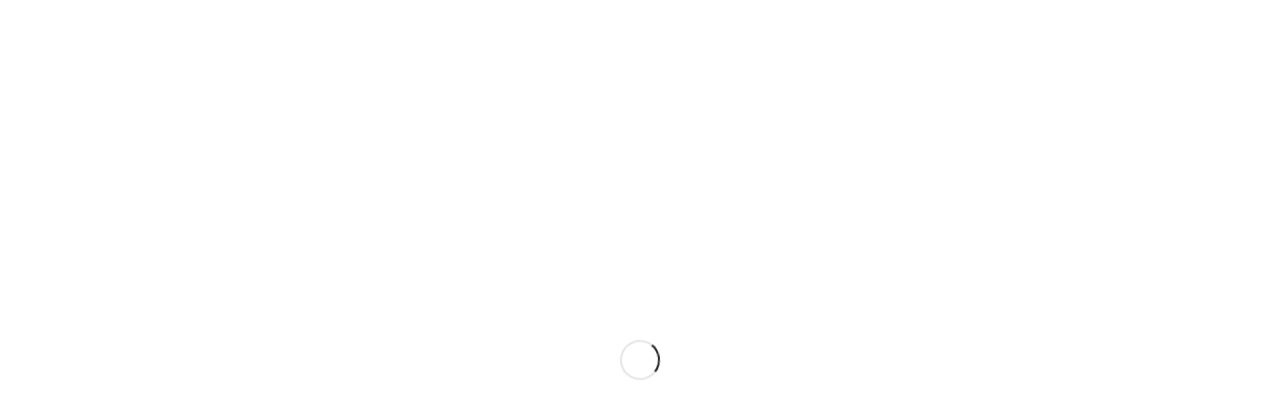

--- FILE ---
content_type: text/html
request_url: https://keijiqoc.paintory.com/?orderby=price&filter_color=41%2C80%2C39%2C42
body_size: 13037
content:
<!DOCTYPE html>
<html >
<head><style type="text/css" data-primevue-style-id="layer-order" >@layer tailwind-base, primevue, tailwind-utilities</style><meta charset="utf-8">
<meta name="viewport" content="width=device-width, initial-scale=1">
<meta property="og:type" content="website">
<link rel="stylesheet" href="/assets/entry.3d87c277.css">
<link rel="modulepreload" as="script" crossorigin href="/assets/entry.84a38cae.js">
<link rel="prefetch" as="image" type="image/svg+xml" href="/assets/primeicons.36c54cec.svg">
<link rel="prefetch" as="script" crossorigin href="/assets/calendar.esm.421eae32.js">
<link rel="prefetch" as="script" crossorigin href="/assets/button.esm.d91c328e.js">
<link rel="prefetch" as="script" crossorigin href="/assets/basecomponent.esm.c3bb9d8e.js">
<link rel="prefetch" as="script" crossorigin href="/assets/index.esm.a60e8841.js">
<link rel="prefetch" as="script" crossorigin href="/assets/baseicon.esm.221f1f5b.js">
<link rel="prefetch" as="script" crossorigin href="/assets/ripple.esm.c0347f05.js">
<link rel="prefetch" as="script" crossorigin href="/assets/index.esm.5cc00493.js">
<link rel="prefetch" as="script" crossorigin href="/assets/index.esm.e0d17a49.js">
<link rel="prefetch" as="script" crossorigin href="/assets/index.esm.db78d72e.js">
<link rel="prefetch" as="script" crossorigin href="/assets/index.esm.b210f9a8.js">
<link rel="prefetch" as="script" crossorigin href="/assets/overlayeventbus.esm.bec3c55e.js">
<link rel="prefetch" as="script" crossorigin href="/assets/portal.esm.61ac77ac.js">
<link rel="prefetch" as="script" crossorigin href="/assets/checkbox.esm.d430bc97.js">
<link rel="prefetch" as="script" crossorigin href="/assets/index.esm.b707f903.js">
<link rel="prefetch" as="script" crossorigin href="/assets/dropdown.esm.07d6e529.js">
<link rel="prefetch" as="script" crossorigin href="/assets/index.esm.2f4ba518.js">
<link rel="prefetch" as="script" crossorigin href="/assets/inputgroup.esm.ad3cd051.js">
<link rel="prefetch" as="script" crossorigin href="/assets/inputswitch.esm.c3eb359c.js">
<link rel="prefetch" as="script" crossorigin href="/assets/inputtext.esm.b4047879.js">
<link rel="prefetch" as="script" crossorigin href="/assets/radiobutton.esm.0c007579.js">
<link rel="prefetch" as="script" crossorigin href="/assets/paginator.esm.25025b99.js">
<link rel="prefetch" as="script" crossorigin href="/assets/tabview.esm.2dc4965b.js">
<link rel="prefetch" as="script" crossorigin href="/assets/tabpanel.esm.c41e0c4b.js">
<link rel="prefetch" as="script" crossorigin href="/assets/confirmdialog.esm.1c750435.js">
<link rel="prefetch" as="script" crossorigin href="/assets/dialog.esm.c6c45d2b.js">
<link rel="prefetch" as="script" crossorigin href="/assets/focustrap.esm.3411ee18.js">
<link rel="prefetch" as="script" crossorigin href="/assets/overlaypanel.esm.143fdc32.js">
<link rel="prefetch" as="script" crossorigin href="/assets/sidebar.esm.f65b0ce3.js">
<link rel="prefetch" as="script" crossorigin href="/assets/tabmenu.esm.be74979a.js">
<link rel="prefetch" as="script" crossorigin href="/assets/toast.esm.dfbdac67.js">
<link rel="prefetch" as="script" crossorigin href="/assets/galleria.esm.c9093036.js">
<link rel="prefetch" as="script" crossorigin href="/assets/image.esm.d311004b.js">
<link rel="prefetch" as="script" crossorigin href="/assets/progressspinner.esm.ded28b46.js">
<link rel="prefetch" as="script" crossorigin href="/assets/tag.esm.6f615abd.js">
<link rel="prefetch" as="style" href="/assets/default.4a55f08b.css">
<link rel="prefetch" as="style" href="/assets/Logo.efdccf1e.css">
<link rel="prefetch" as="style" href="/assets/Icon.b6b2cdaf.css">
<link rel="prefetch" as="script" crossorigin href="/assets/default.f487d327.js">
<link rel="prefetch" as="script" crossorigin href="/assets/Logo.4e842d22.js">
<link rel="prefetch" as="script" crossorigin href="/assets/Text.cf8ceab7.js">
<link rel="prefetch" as="script" crossorigin href="/assets/nuxt-link.f41af2b7.js">
<link rel="prefetch" as="script" crossorigin href="/assets/useCart.505b6ed6.js">
<link rel="prefetch" as="script" crossorigin href="/assets/storeSegment.4e643bc5.js">
<link rel="prefetch" as="script" crossorigin href="/assets/Icon.c60f2a7f.js">
<link rel="prefetch" as="script" crossorigin href="/assets/decimal.d133ee8e.js">
<link rel="prefetch" as="script" crossorigin href="/assets/none.faab42f3.js">
<link rel="prefetch" as="style" href="/assets/policies.c10829d6.css">
<link rel="prefetch" as="script" crossorigin href="/assets/policies.42158a0e.js">
<link rel="prefetch" as="style" href="/assets/error-404.95c28eb4.css">
<link rel="prefetch" as="script" crossorigin href="/assets/error-404.096c2586.js">
<link rel="prefetch" as="style" href="/assets/error-500.e798523c.css">
<link rel="prefetch" as="script" crossorigin href="/assets/error-500.4447a722.js">
<script type="module" src="/assets/entry.84a38cae.js" crossorigin></script><style type="text/css" data-primevue-style-id="base" >
.p-hidden-accessible {
    border: 0;
    clip: rect(0 0 0 0);
    height: 1px;
    margin: -1px;
    overflow: hidden;
    padding: 0;
    position: absolute;
    width: 1px;
}

.p-hidden-accessible input,
.p-hidden-accessible select {
    transform: scale(0);
}

.p-overflow-hidden {
    overflow: hidden;
    padding-right: var(--scrollbar-width);
}
</style></head>
<body ><div id="__nuxt"></div><script type="application/json" id="__NUXT_DATA__" data-ssr="false">[{"_errors":1,"serverRendered":2,"data":3,"state":4},{},false,{},{}]</script>
<script>window.__NUXT__={};window.__NUXT__.config={public:{apiUrl:"https://uecapi.paintory.com",apiEndpoint:"https://uecapi.paintory.com/graphql",defaultBrandCode:"",privacyPolicyUrl:"https://paintory.com/privacypolicy/",termsUrl:"https://paintory.com/store_terms/",lowUrl:"https://paintory.com/store_temrs_of_trade/",fincode:{scriptUrl:"https://js.fincode.jp/v1/fincode.js",key:"p_prod_MWI0MTI2ZWQtNTQ5Ni00ZmFlLWIwN2QtMmM5OWFiYTRkNDZlYTEwNzJjNmMtOWFjYi00NThlLWE1ODEtODIxZWU0ZGJhYTg3c18yMzEyMTgxNjc2OQ",gift:{scriptUrl:"https://js.fincode.jp/v1/fincode.js",key:"test"}},applePay:{merchantValidationUrl:"https://example-merchant-validation",supportedVersion:3,merchantIdentifier:"example.com.store",countryCode:"JP",currencyCode:"JPY",supportedNetworks:["visa","masterCard","jcb","amex"]},paidy:{scriptUrl:"https://apps.paidy.com/",key:"pk_live_qt6un7k0jatb2kbret78o6cfhu",currencyCode:"JPY"},sentry:{dsn:"https://f2e3d1d61c83f66a3dc84f7a8212707b@o4504891341012992.ingest.us.sentry.io/4507248223846400",environment:"production"},gtm:{devtools:true,id:"GTM-NJCJF85N",defer:true,enabled:true,enableRouterSync:true},cognito:{userPoolId:"",clientId:""},tracking:{time:5000},states:{jp:[{name:"北海道",value:1},{name:"青森県",value:2},{name:"岩手県",value:3},{name:"宮城県",value:4},{name:"秋田県",value:5},{name:"山形県",value:6},{name:"福島県",value:7},{name:"茨城県",value:8},{name:"栃木県",value:9},{name:"群馬県",value:10},{name:"埼玉県",value:11},{name:"千葉県",value:12},{name:"東京都",value:13},{name:"神奈川県",value:14},{name:"新潟県",value:15},{name:"富山県",value:16},{name:"石川県",value:17},{name:"福井県",value:18},{name:"山梨県",value:19},{name:"長野県",value:20},{name:"岐阜県",value:21},{name:"静岡県",value:22},{name:"愛知県",value:23},{name:"三重県",value:24},{name:"滋賀県",value:25},{name:"京都府",value:26},{name:"大阪府",value:27},{name:"兵庫県",value:28},{name:"奈良県",value:29},{name:"和歌山県",value:30},{name:"鳥取県",value:31},{name:"島根県",value:32},{name:"岡山県",value:33},{name:"広島県",value:34},{name:"山口県",value:35},{name:"徳島県",value:36},{name:"香川県",value:37},{name:"愛媛県",value:38},{name:"高知県",value:39},{name:"福岡県",value:40},{name:"佐賀県",value:41},{name:"長崎県",value:42},{name:"熊本県",value:43},{name:"大分県",value:44},{name:"宮崎県",value:45},{name:"鹿児島県",value:46},{name:"沖縄県",value:47}]},mdc:{components:{prose:true,map:{p:"prose-p",a:"prose-a",blockquote:"prose-blockquote","code-inline":"prose-code-inline",code:"ProseCodeInline",em:"prose-em",h1:"prose-h1",h2:"prose-h2",h3:"prose-h3",h4:"prose-h4",h5:"prose-h5",h6:"prose-h6",hr:"prose-hr",img:"prose-img",ul:"prose-ul",ol:"prose-ol",li:"prose-li",strong:"prose-strong",table:"prose-table",thead:"prose-thead",tbody:"prose-tbody",td:"prose-td",th:"prose-th",tr:"prose-tr"}},headings:{anchorLinks:{h1:false,h2:true,h3:true,h4:true,h5:false,h6:false}}},content:{locales:[],defaultLocale:"",integrity:1764113666098,experimental:{stripQueryParameters:false,advanceQuery:false,clientDB:false},respectPathCase:false,api:{baseURL:"/api/_content"},navigation:{fields:[]},tags:{p:"prose-p",a:"prose-a",blockquote:"prose-blockquote","code-inline":"prose-code-inline",code:"ProseCodeInline",em:"prose-em",h1:"prose-h1",h2:"prose-h2",h3:"prose-h3",h4:"prose-h4",h5:"prose-h5",h6:"prose-h6",hr:"prose-hr",img:"prose-img",ul:"prose-ul",ol:"prose-ol",li:"prose-li",strong:"prose-strong",table:"prose-table",thead:"prose-thead",tbody:"prose-tbody",td:"prose-td",th:"prose-th",tr:"prose-tr"},highlight:false,wsUrl:"",documentDriven:false,host:"",trailingSlash:false,search:"",contentHead:true,anchorLinks:{depth:4,exclude:[1]}},primevue:{usePrimeVue:true,resolvePath:"",cssLayerOrder:"tailwind-base, primevue, tailwind-utilities",importPT:"",options:{},components:[{name:"Calendar",as:"Calendar",from:"primevue/calendar",export:"default",filePath:"primevue/calendar",global:true},{name:"Checkbox",as:"Checkbox",from:"primevue/checkbox",export:"default",filePath:"primevue/checkbox",global:true},{name:"Dropdown",as:"Dropdown",from:"primevue/dropdown",export:"default",filePath:"primevue/dropdown",global:true},{name:"InputGroup",as:"InputGroup",from:"primevue/inputgroup",export:"default",filePath:"primevue/inputgroup",global:true},{name:"InputSwitch",as:"InputSwitch",from:"primevue/inputswitch",export:"default",filePath:"primevue/inputswitch",global:true},{name:"InputText",as:"InputText",from:"primevue/inputtext",export:"default",filePath:"primevue/inputtext",global:true},{name:"RadioButton",as:"RadioButton",from:"primevue/radiobutton",export:"default",filePath:"primevue/radiobutton",global:true},{name:"Paginator",as:"Paginator",from:"primevue/paginator",export:"default",filePath:"primevue/paginator",global:true},{name:"TabView",as:"TabView",from:"primevue/tabview",export:"default",filePath:"primevue/tabview",global:true},{name:"TabPanel",as:"TabPanel",from:"primevue/tabpanel",export:"default",filePath:"primevue/tabpanel",global:true},{name:"ConfirmDialog",use:{as:"ConfirmationService"},as:"ConfirmDialog",from:"primevue/confirmdialog",export:"default",filePath:"primevue/confirmdialog",global:true},{name:"Dialog",as:"Dialog",from:"primevue/dialog",export:"default",filePath:"primevue/dialog",global:true},{name:"OverlayPanel",as:"OverlayPanel",from:"primevue/overlaypanel",export:"default",filePath:"primevue/overlaypanel",global:true},{name:"Sidebar",as:"Sidebar",from:"primevue/sidebar",export:"default",filePath:"primevue/sidebar",global:true},{name:"TabMenu",as:"TabMenu",from:"primevue/tabmenu",export:"default",filePath:"primevue/tabmenu",global:true},{name:"Toast",use:{as:"ToastService"},as:"Toast",from:"primevue/toast",export:"default",filePath:"primevue/toast",global:true},{name:"Galleria",as:"Galleria",from:"primevue/galleria",export:"default",filePath:"primevue/galleria",global:true},{name:"Image",as:"Image",from:"primevue/image",export:"default",filePath:"primevue/image",global:true},{name:"ProgressSpinner",as:"ProgressSpinner",from:"primevue/progressspinner",export:"default",filePath:"primevue/progressspinner",global:true},{name:"Tag",as:"Tag",from:"primevue/tag",export:"default",filePath:"primevue/tag",global:true}],directives:[{name:"tooltip",as:"Tooltip",from:"primevue/tooltip"}],composables:[{name:"useStyle",as:"useStyle",from:"primevue/usestyle"}],unstyled:true,pt:{global:{css:"\n    *[data-pd-ripple=\"true\"]{\n        overflow: hidden;\n        position: relative;\n    }\n    span[data-p-ink-active=\"true\"]{\n        animation: ripple 0.4s linear;\n    }\n    @keyframes ripple {\n        100% {\n            opacity: 0;\n            transform: scale(2.5);\n        }\n    }\n\n    .progress-spinner-circle {\n        stroke-dasharray: 89, 200;\n        stroke-dashoffset: 0;\n        animation: p-progress-spinner-dash 1.5s ease-in-out infinite, p-progress-spinner-color 6s ease-in-out infinite;\n        stroke-linecap: round;\n    }\n\n    @keyframes p-progress-spinner-dash{\n        0% {\n            stroke-dasharray: 1, 200;\n            stroke-dashoffset: 0;\n        }\n\n        50% {\n            stroke-dasharray: 89, 200;\n            stroke-dashoffset: -35px;\n        }\n        100% {\n            stroke-dasharray: 89, 200;\n            stroke-dashoffset: -124px;\n        }\n    }\n    @keyframes p-progress-spinner-color {\n        100%, 0% {\n            stroke: #ff5757;\n        }\n        40% {\n            stroke: #696cff;\n        }\n        66% {\n            stroke: #1ea97c;\n        }\n        80%, 90% {\n            stroke: #cc8925;\n        }\n    }\n\n    .progressbar-value-animate::after {\n        will-change: left, right;\n        animation: p-progressbar-indeterminate-anim-short 2.1s cubic-bezier(0.165, 0.84, 0.44, 1) infinite;\n    }\n    .progressbar-value-animate::before {\n        will-change: left, right;\n        animation: p-progressbar-indeterminate-anim 2.1s cubic-bezier(0.65, 0.815, 0.735, 0.395) infinite;\n    }\n    @keyframes p-progressbar-indeterminate-anim {\n        0% {\n            left: -35%;\n            right: 100%;\n        }\n        60% {\n            left: 100%;\n            right: -90%;\n        }\n        100% {\n            left: 100%;\n            right: -90%;\n        }\n    }\n"},directives:{tooltip:{arrow:{class:"hidden"},text:{class:["text-xs leading-none","p-2","rounded-md","text-surface-900 dark:text-surface-0/80","bg-surface-0 dark:bg-surface-900","ring-1 ring-inset ring-surface-200 dark:ring-surface-800 ring-offset-0","whitespace-pre-line","break-words"]}},badgedirective:{},ripple:{root:{class:["block absolute bg-surface-0/50 rounded-full pointer-events-none"],style:"transform: scale(0)"}}},autocomplete:{token:{class:["inline-flex items-center","py-0.5 px-3","rounded-[1.14rem]","text-surface-700 dark:text-white/70","bg-surface-200 dark:bg-surface-700"]},label:{class:"leading-5"},removeTokenIcon:{class:["rounded-md leading-6","ml-2","w-4 h-4","transition duration-200 ease-in-out","cursor-pointer"]},dropdownbutton:{root:{class:["relative text-sm leading-none","items-center inline-flex text-center align-bottom","rounded-r-md","px-2.5 py-1.5","-ml-[1px]","text-surface-600 dark:text-surface-100","bg-surface-100 dark:bg-surface-800","ring-1 ring-inset ring-surface-300 dark:ring-surface-700","hover:bg-surface-200 dark:hover:bg-surface-700","focus:outline-none focus:outline-offset-0 focus:ring-1","focus:ring-primary-500 dark:focus:ring-primary-400"]}},loadingicon:{class:["text-sm leading-none text-surface-500 dark:text-surface-0/70","absolute top-[50%] right-[0.5rem] -mt-2 animate-spin"]},panel:{class:["absolute top-0 left-0","mt-2","border-0","rounded-md","shadow-md","max-h-[15rem]","overflow-auto","bg-surface-0 dark:bg-surface-800","text-surface-800 dark:text-white/80","ring-1 ring-inset ring-surface-300 dark:ring-surface-700"]},list:{class:"py-1 list-none m-0"},itemgroup:{class:["font-bold","sm:text-sm","m-0","py-2 px-4","text-surface-800 dark:text-white/80","bg-surface-0 dark:bg-surface-600/80","cursor-auto"]},emptymessage:{class:["leading-none","sm:text-sm","py-2 px-4","text-surface-800 dark:text-white/80","bg-transparent"]},transition:{enterFromClass:"opacity-0 scale-y-[0.8]",enterActiveClass:"transition-[transform,opacity] duration-[120ms] ease-[cubic-bezier(0,0,0.2,1)]",leaveActiveClass:"transition-opacity duration-100 ease-linear",leaveToClass:"opacity-0"}},calendar:{inputicon:{class:["sm:text-sm","absolute top-[50%] -mt-2","text-surface-600 ","right-[.75rem]"]},dropdownbutton:{root:{class:["relative text-sm","items-center inline-flex text-center align-bottom","rounded-r-md","px-2.5 py-1.5 leading-none","text-surface-600 ","bg-surface-100 ","ring-1 ring-inset ring-surface-300 ","hover:bg-surface-200 ","focus:outline-none focus:outline-offset-0 focus:ring-1","focus:ring-primary-500 "]}},datepickerMask:{class:["fixed top-0 left-0 w-full h-full","flex items-center justify-center","bg-black bg-opacity-90"]},monthTitle:{class:["text-base leading-6","font-semibold","text-surface-700 ","transition duration-200","m-0 mr-2","hover:text-primary-500 ","cursor-pointer"]},yearTitle:{class:["text-base leading-6","font-semibold","text-surface-700 ","transition duration-200","m-0","hover:text-primary-500 ","cursor-pointer"]},table:{class:["w-full","m-0 my-2"]},tableheadercell:{class:["p-0 md:p-2"]},tablebodyrow:{class:["border-b border-gray-300 last:border-b-0"]},weekheader:{class:["leading-6 text-sm font-normal","text-surface-600 ","opacity-40 cursor-default","mb-2"]},weeknumber:{class:["text-surface-600 font-normal","opacity-40 cursor-default"]},weekday:{class:["text-surface-500 font-normal"]},day:{class:["p-0 md:p-2"]},monthpicker:{class:["my-2"]},yearpicker:{class:["my-2"]},timepicker:{class:["flex","justify-center items-center","p-1.5"]},separatorcontainer:{class:["flex","items-center","flex-col","px-2"]},separator:{class:["text-xl"]},hourpicker:{class:["flex","items-center","flex-col","px-2"]},minutepicker:{class:["flex","items-center","flex-col","px-2"]},secondPicker:{class:["flex","items-center","flex-col","px-2"]},ampmpicker:{class:["flex","items-center","flex-col","px-2"]},incrementbutton:{class:["relative","inline-flex items-center justify-center","p-1.5 m-0","text-surface-500 ","border-0","bg-transparent","hover:text-surface-700 ","cursor-pointer overflow-hidden"]},decrementbutton:{class:["relative","inline-flex items-center justify-center","p-1.5 m-0","text-surface-500 ","border-0","bg-transparent","hover:text-surface-700 ","cursor-pointer overflow-hidden"]},groupcontainer:{class:["flex"]},group:{class:["flex-1","border-l","border-gray-300 ","pr-0.5","pl-0.5","pt-0","pb-0","first:pl-0","first:border-l-0"]},buttonbar:{class:["flex justify-between items-center","pt-2.5 pb-1.5 px-0","border-t border-gray-300 "]},todaybutton:{root:{class:["inline-flex items-center justify-center","px-2.5 py-1.5 text-sm leading-none","rounded-md","bg-transparent border-transparent","text-primary-500 ","transition-colors duration-200 ease-in-out","focus:outline-none focus:outline-offset-0 focus:ring-2 ring-inset","focus:ring-primary-500 ","hover:bg-primary-300/20","cursor-pointer"]}},clearbutton:{root:{class:["inline-flex items-center justify-center","px-2.5 py-1.5 text-sm leading-none","rounded-md","bg-transparent border-transparent","text-primary-500 ","transition-colors duration-200 ease-in-out","focus:outline-none focus:outline-offset-0 focus:ring-2 ring-inset","focus:ring-primary-500 ","hover:bg-primary-300/20","cursor-pointer"]}},transition:{enterFromClass:"opacity-0 scale-y-[0.8]",enterActiveClass:"transition-[transform,opacity] duration-[120ms] ease-[cubic-bezier(0,0,0.2,1)]",leaveActiveClass:"transition-opacity duration-100 ease-linear",leaveToClass:"opacity-0"}},cascadeselect:{dropdownbutton:{class:["sm:text-sm","flex items-center justify-center","shrink-0","bg-transparent","text-surface-500","w-12","rounded-tr-md","rounded-br-md"]},panel:{class:["absolute top-0 left-0","mt-2","border-0","rounded-md","shadow-md","bg-surface-0 dark:bg-surface-700","text-surface-800 dark:text-white/80","ring-1 ring-inset ring-surface-300 dark:ring-surface-700"]},wrapper:{class:["max-h-[200px]","overflow-auto"]},list:{class:"py-1 list-none mx-1.5"},content:{class:["relative","flex","items-center","py-2 px-4","no-underline","overflow-hidden","cursor-pointer","select-none"]},groupicon:{class:["ml-auto"]},sublist:{class:["w-full sm:w-48","p-1.5","m-0","list-none","shadow-none sm:shadow-md","border-0","static sm:absolute","z-10","bg-surface-0 dark:bg-surface-700"]},separator:{class:"border-t border-surface-200 dark:border-surface-600 my-1"},transition:{enterFromClass:"opacity-0 scale-y-[0.8]",enterActiveClass:"transition-[transform,opacity] duration-[120ms] ease-[cubic-bezier(0,0,0.2,1)]",leaveActiveClass:"transition-opacity duration-100 ease-linear",leaveToClass:"opacity-0"}},checkbox:{root:{class:["relative","inline-flex","align-bottom","w-4","h-4","cursor-default","select-none"]},input:{class:["peer","w-full ","h-full","absolute","top-0 left-0","z-10","p-0","m-0","rounded","border","opacity-0","rounded-md","outline-none","border-2 border-surface-300 dark:border-surface-700","appareance-none"]},icon:{class:["text-normal","w-3","h-3","text-white dark:text-surface-900","transition-all","duration-200"]}},chips:{inputtoken:{class:["py-0.5 px-0","inline-flex flex-auto"]},input:{class:["font-sans sm:text-sm leading-none","w-full","p-0 m-0","appearance-none rounded-none","border-0 outline-none","text-surface-700 dark:text-white/80","bg-transparent","placeholder:text-surface-400 dark:placeholder:text-surface-500"]},token:{class:["inline-flex items-center","py-0.5 px-3","rounded-[1.14rem]","text-surface-700 dark:text-white/70","bg-surface-200 dark:bg-surface-700"]},label:{class:"leading-5"},removeTokenIcon:{class:["rounded-md leading-6","ml-2","w-4 h-4","transition duration-200 ease-in-out","cursor-pointer"]}},colorpicker:{input:{class:["font-sans text-base ","m-0","p-3","rounded-lg w-8 h-8","bg-surface-0 dark:bg-surface-900","border border-surface-300 dark:border-surface-700","hover:border-primary-500 dark:hover:border-primary-400","focus:outline-none focus:outline-offset-0 focus:ring focus:ring-primary-400/50 dark:focus:ring-primary-300/50","transition-colors duration-200","cursor-pointer"]},selector:{class:["absolute top-[8px] left-[8px]","h-[150px] w-[150px]"]},color:{class:["h-[150px] w-[150px]"],style:"background: linear-gradient(to top, #000 0%, rgb(0 0 0 / 0) 100%), linear-gradient(to right, #fff 0%, rgb(255 255 255 / 0) 100%)"},colorhandle:{class:["absolute","rounded-full border border-solid","h-[10px] w-[10px]","-ml-[5px] -mt-[5px]","border-white","cursor-pointer opacity-85"]},hue:{class:["absolute top-[8px] left-[167px]","h-[150px] w-[17px]","opacity-85"],style:"background: linear-gradient(0deg, red 0, #ff0 17%, #0f0 33%, #0ff 50%, #00f 67%, #f0f 83%, red)"},huehandle:{class:["absolute left-0 -ml-[2px] -mt-[5px]","h-[10px] w-[21px]","border-solid border-2","cursor-pointer opacity-85"]},transition:{enterFromClass:"opacity-0 scale-y-[0.8]",enterActiveClass:"transition-[transform,opacity] duration-[120ms] ease-[cubic-bezier(0,0,0.2,1)]",leaveActiveClass:"transition-opacity duration-100 ease-linear",leaveToClass:"opacity-0"}},dropdown:{trigger:{class:["sm:text-sm","flex items-center justify-center","shrink-0","bg-transparent","text-surface-500","w-12","rounded-tr-md","rounded-br-md"]},panel:{class:["absolute top-0 left-0","mt-2","border-0","rounded","shadow-md","bg-white","bg-surface-0","text-surface-800","ring-1 ring-inset ring-surface-300"]},wrapper:{class:["max-h-[15rem]","overflow-auto"]},list:{class:"py-1 list-none m-0"},itemgroup:{class:["font-bold","sm:text-sm","m-0","py-2 px-4","text-surface-800","bg-surface-0","cursor-auto"]},emptymessage:{class:["leading-none","sm:text-sm","py-2 px-4","text-surface-800","bg-transparent"]},header:{class:["p-0","m-0","rounded-tl-md","rounded-tr-md","text-surface-700","bg-surface-100"]},filtercontainer:{class:"relative"},filterinput:{class:["font-sans","leading-none","sm:text-sm","py-1.5 px-3","pr-7","-mr-7","w-full","text-surface-700","bg-surface-0","placeholder:text-surface-400","ring-1 ring-inset ring-surface-300","border-0","rounded-tl-md","rounded-tr-md","appearance-none","focus:ring-2 focus:ring-inset focus:outline-none focus:outline-offset-0","focus:ring-primary-600","appearance-none"]},filtericon:{class:["absolute","top-1/2 right-3","-mt-2"]},clearicon:{class:["text-surface-500","absolute","top-1/2","right-12","-mt-2"]},transition:{enterFromClass:"opacity-0 scale-y-[0.8]",enterActiveClass:"transition-[transform,opacity] duration-[120ms] ease-[cubic-bezier(0,0,0.2,1)]",leaveActiveClass:"transition-opacity duration-100 ease-linear",leaveToClass:"opacity-0"}},inputgroup:{root:{class:["flex items-stretch","w-full"]}},inputgroupaddon:{root:{class:["flex items-center justify-center","first:rounded-l-md","last:rounded-r-md","border-y","last:border-r","border-l","border-r-0","p-1.5","min-w-[3rem]","bg-surface-50 dark:bg-surface-800","text-surface-600 dark:text-surface-400","border-surface-300 dark:border-surface-600"]}},inputmask:{},inputnumber:{input:{},buttongroup:{class:["flex","flex-col"]},incrementbutton:{label:{class:"h-0 w-0"}},decrementbutton:{label:{class:"h-0 w-0"}}},inputswitch:{input:{class:["peer","w-full ","h-full","absolute","top-0 left-0","z-10","p-0","m-0","rounded","border","opacity-0","rounded-md","outline-none","border-2 border-surface-300 dark:border-surface-700","appareance-none"]}},inputtext:{},knob:{range:{class:["stroke-current","stroke-surface-200 dark:stroke-surface-700","fill-none","transition duration-100 ease-in"]},value:{class:["animate-dash-frame","stroke-primary-500 dark:stroke-primary-400","fill-none"]},label:{class:["text-center text-xl","fill-surface-600 dark:fill-surface-200"]}},listbox:{root:{class:["min-w-[12rem]","rounded-md","bg-surface-0 dark:bg-surface-700","text-surface-700 dark:text-white/80","ring-1 ring-surface-200 dark:ring-surface-700"]},wrapper:{class:["overflow-auto"]},list:{class:"py-1 list-none m-0"},itemgroup:{class:["font-bold","sm:text-sm","m-0","py-2 px-4","text-surface-800 dark:text-white/80","bg-surface-0 dark:bg-surface-600/80","cursor-auto"]},header:{class:["p-0","m-0","rounded-tl-md","rounded-tr-md","border-b border-surface-200 dark:border-surface-700","text-surface-700 dark:text-white/80","bg-surface-100 dark:bg-surface-800"]},filtercontainer:{class:"relative"},filterinput:{class:["font-sans","leading-none","sm:text-sm","py-1.5 px-3","pr-7","-mr-7","w-full","text-surface-700 dark:text-white/80","bg-surface-0 dark:bg-surface-900","placeholder:text-surface-400","border-0","rounded-tl-md","rounded-tr-md","appearance-none","focus:ring-2 focus:ring-inset focus:outline-none focus:outline-offset-0","focus:ring-primary-600 dark:focus:ring-primary-500","appearance-none"]},filtericon:{class:["absolute","top-1/2 right-3","-mt-2"]},emptymessage:{class:["leading-none","sm:text-sm","py-2 px-4","text-surface-800 dark:text-white/80","bg-transparent"]}},multiselect:{labelContainer:{class:"overflow-hidden flex flex-auto cursor-pointer"},token:{class:["inline-flex items-center","py-0.5 px-3 mr-2","rounded-[1.14rem]","text-surface-700 dark:text-white/70","bg-surface-200 dark:bg-surface-700"]},removeTokenIcon:{class:["rounded-md leading-6","ml-2","w-4 h-4","transition duration-200 ease-in-out","cursor-pointer"]},trigger:{class:["sm:text-sm","flex items-center justify-center","shrink-0","bg-transparent","text-surface-500","w-12","rounded-tr-md","rounded-br-md"]},panel:{class:["absolute top-0 left-0","mt-2","border-0","rounded-md","shadow-md","bg-surface-0 dark:bg-surface-800","text-surface-800 dark:text-white/80","ring-1 ring-inset ring-surface-300 dark:ring-surface-700"]},header:{class:["flex items-center justify-between","py-2 px-4","m-0","border-b","rounded-tl-md","rounded-tr-md","text-surface-700 dark:text-white/80","bg-surface-50 dark:bg-surface-800","border-surface-200 dark:border-surface-700"]},headerCheckboxContainer:{class:["relative","inline-flex","align-bottom","w-4","h-4","mr-2","cursor-default","select-none"]},headerCheckbox:{root:{class:["relative","inline-flex","align-bottom","w-4","h-4","mr-2","cursor-default","select-none"]},input:{class:["peer","w-full ","h-full","absolute","top-0 left-0","z-10","p-0","m-0","rounded","border","opacity-0","rounded-md","outline-none","border-2 border-surface-300 dark:border-surface-700","appareance-none"]},icon:{class:["text-normal","w-3","h-3","text-white dark:text-surface-900","transition-all","duration-200"]}},itemCheckbox:{root:{class:["relative","inline-flex","align-bottom","w-4","h-4","mr-2","cursor-default","select-none"]},input:{class:["peer","w-full ","h-full","absolute","top-0 left-0","z-10","p-0","m-0","rounded","border","opacity-0","rounded-md","outline-none","border-2 border-surface-300 dark:border-surface-700","appareance-none"]},icon:{class:["text-normal","w-3","h-3","text-white dark:text-surface-900","transition-all","duration-200"]}},closeButton:{class:["relative","flex items-center justify-center","mr-2","last:mr-0","w-6 h-6","border-0","rounded-full","text-surface-500","bg-transparent","transition duration-200 ease-in-out","hover:text-surface-700 dark:hover:text-white/80","hover:bg-surface-100 dark:hover:bg-surface-800/80","focus:outline-none focus:outline-offset-0 focus:ring-1 focus:ring-inset","focus:ring-primary-500 dark:focus:ring-primary-400","overflow-hidden"]},closeButtonIcon:{class:["inline-block","w-3","h-3"]},wrapper:{class:["max-h-[15rem]","overflow-auto"]},list:{class:"py-1 list-none m-0"},itemgroup:{class:["font-bold","sm:text-sm","m-0","py-2 px-4","text-surface-800 dark:text-white/80","bg-surface-0 dark:bg-surface-600/80","cursor-auto"]},filtercontainer:{class:"relative w-full mr-2"},filterinput:{class:["font-sans","leading-none","sm:text-sm","py-1.5 px-3","pr-7","-mr-7","w-full","text-surface-700 dark:text-white/80","bg-surface-0 dark:bg-surface-900","placeholder:text-surface-400","ring-1 ring-inset ring-surface-300 dark:ring-surface-700","border-0","rounded-md","appearance-none","focus:ring-2 focus:ring-inset focus:outline-none focus:outline-offset-0","focus:ring-primary-600 dark:focus:ring-primary-500","appearance-none"]},filtericon:{class:["absolute","top-1/2 right-3","-mt-2"]},clearicon:{class:["text-surface-500","absolute","top-1/2","right-12","-mt-2"]},emptymessage:{class:["leading-none","sm:text-sm","py-2 px-4","text-surface-800 dark:text-white/80","bg-transparent"]},transition:{enterFromClass:"opacity-0 scale-y-[0.8]",enterActiveClass:"transition-[transform,opacity] duration-[120ms] ease-[cubic-bezier(0,0,0.2,1)]",leaveActiveClass:"transition-opacity duration-100 ease-linear",leaveToClass:"opacity-0"}},password:{panel:{class:["p-3","border-0 dark:border","shadow-md rounded-md","bg-surface-0 dark:bg-surface-900","text-surface-700 dark:text-white/80","dark:border-surface-700"]},meter:{class:["overflow-hidden","relative","border-0","h-2","rounded-md","mb-2","bg-surface-100 dark:bg-surface-700"]},showicon:{class:["absolute top-1/2 right-3 -mt-2","text-surface-600 dark:text-white/70"]},hideicon:{class:["absolute top-1/2 right-3 -mt-2","text-surface-600 dark:text-white/70"]},input:{},transition:{enterFromClass:"opacity-0 scale-y-[0.8]",enterActiveClass:"transition-[transform,opacity] duration-[120ms] ease-[cubic-bezier(0,0,0.2,1)]",leaveActiveClass:"transition-opacity duration-100 ease-linear",leaveToClass:"opacity-0"}},radiobutton:{root:{class:["relative","inline-flex","align-bottom","w-4 h-4","cursor-default","select-none"]},input:{class:["peer","w-full ","h-full","absolute","top-0 left-0","z-10","p-0","m-0","opacity-0","rounded-md","outline-none","border-2 border-surface-300 dark:border-surface-700","appareance-none","cursor-default"]},icon:{class:"hidden"}},rating:{cancelicon:{class:["w-5 h-5","text-red-500 dark:text-red-400"]}},selectbutton:{label:{class:"font-semibold"}},slider:{},textarea:{},togglebutton:{root:{class:["relative","inline-flex","align-bottom","cursor-pointer","select-none"]},label:{class:"font-semibold text-center w-full"},input:{class:["peer","w-full ","h-full","absolute","top-0 left-0","z-10","p-0","m-0","opacity-0","rounded-md","outline-none","border border-surface-200 dark:border-surface-700","appareance-none","cursor-pointer"]},icon:{class:[" mr-2","text-surface-700 dark:text-white/80"]}},treeselect:{labelContainer:{class:["overflow-hidden flex flex-auto cursor-pointer"]},label:{class:["block leading-5","py-1.5 px-3","text-surface-800 dark:text-white/80","transition duration-200","overflow-hidden whitespace-nowrap cursor-pointer overflow-ellipsis"]},trigger:{class:["sm:text-sm","flex items-center justify-center","shrink-0","bg-transparent","text-surface-500","w-12","rounded-tr-md","rounded-br-md"]},panel:{class:["absolute top-0 left-0","mt-2","border-0","rounded-md","shadow-md","bg-surface-0 dark:bg-surface-800","text-surface-800 dark:text-white/80","ring-1 ring-inset ring-surface-300 dark:ring-surface-700"]},wrapper:{class:["max-h-[200px]","overflow-auto"]},tree:{root:{class:["relative","p-1.5"]},wrapper:{class:["overflow-auto"]},container:{class:["m-0 p-0","list-none overflow-auto"]},node:{class:["p-[2px]","rounded-md","focus:outline-none focus:outline-offset-0 focus:ring-2 focus:ring-inset focus:ring-primary-500 dark:focus:ring-primary-400"]},togglericon:{class:["w-4 h-4","text-surface-500 dark:text-white/70"]},nodeCheckbox:{root:{class:["relative","inline-flex","align-bottom","w-4","h-4","mr-2","cursor-default","select-none"]},input:{class:["peer","w-full ","h-full","absolute","top-0 left-0","z-10","p-0","m-0","rounded","border","opacity-0","rounded-md","outline-none","border-2 border-surface-300 dark:border-surface-700","appareance-none"]},icon:{class:["text-normal","w-3","h-3","text-white dark:text-surface-900","transition-all","duration-200"]}},nodeicon:{class:["mr-2","text-surface-600 dark:text-white/70"]},subgroup:{class:["m-0 list-none p-0 pl-2 mt-1"]},filtercontainer:{class:["relative block","mb-2","w-full"]},input:{class:["relative","font-sans leading-6","sm:text-sm","m-0","py-1.5 px-3 pr-10","w-full","rounded-md","text-surface-900 dark:text-surface-0","placeholder:text-surface-400 dark:placeholder:text-surface-500","bg-surface-0 dark:bg-surface-900","ring-1 ring-inset ring-surface-300 dark:ring-surface-700 ring-offset-0","hover:border-primary-500 dark:hover:border-primary-400","focus:outline-none focus:outline-offset-0 focus:ring-2 focus:ring-inset focus:ring-primary-500 dark:focus:ring-primary-400","appearance-none","transition-colors duration-200"]},loadingicon:{class:["text-surface-500 dark:text-surface-0/70","absolute top-[50%] right-[50%] -mt-2 -mr-2 animate-spin"]},searchicon:{class:["absolute top-1/2 -mt-2 right-3","text-surface-600 dark:hover:text-white/70"]}},transition:{enterFromClass:"opacity-0 scale-y-[0.8]",enterActiveClass:"transition-[transform,opacity] duration-[120ms] ease-[cubic-bezier(0,0,0.2,1)]",leaveActiveClass:"transition-opacity duration-100 ease-linear",leaveToClass:"opacity-0"}},tristatecheckbox:{root:{class:["cursor-pointer inline-flex relative select-none align-bottom","w-4 h-4"]},input:{class:["peer","w-full ","h-full","absolute","top-0 left-0","z-10","p-0","m-0","rounded","border","opacity-0","rounded-md","outline-none","border-2 border-surface-300 dark:border-surface-700","appareance-none"]},checkicon:{class:["text-normal","w-3","h-3","text-white dark:text-surface-900","transition-all","duration-200"]},uncheckicon:{class:["text-normal","w-3","h-3","text-white dark:text-surface-900","transition-all","duration-200"]}},button:{},speeddial:{root:{class:"absolute flex"},button:{},menu:{class:["m-0 p-0","list-none flex items-center justify-center","transition delay-200","z-20"]},action:{class:["flex items-center justify-center","w-12 h-12","rounded-full relative overflow-hidden","bg-surface-600 dark:bg-surface-0/80 text-white dark:text-surface-900/80","hover:bg-surface-700 dark:hover:bg-surface-200/80"]}},splitbutton:{button:{icon:{class:["mr-2"]}},menubutton:{label:{class:["hidden"]}},menu:{root:{class:["rounded-md","min-w-[12rem]","p-1.5","bg-surface-0 dark:bg-surface-700","ring-1 ring-surface-200 dark:ring-surface-700"]},menu:{class:["list-none","m-0","p-0","outline-none"]},menuitem:{class:["relative first:mt-0 mt-1"]},action:{class:["relative","font-semibold","flex","items-center","py-2","px-3","no-underline","overflow-hidden","cursor-pointer","select-none"]},icon:{class:["mr-2","leading-6","text-sm"]},label:{class:["leading-none","text-sm"]},submenuicon:{class:["ml-auto"]},submenu:{class:["w-full sm:w-48","p-1.5","m-0 mx-1.5","list-none","shadow-none sm:shadow-md","border-0","static sm:absolute","z-10","bg-surface-0 dark:bg-surface-700"]},separator:{class:"border-t border-surface-200 dark:border-surface-600 my-1"}}},datatable:{loadingoverlay:{class:["absolute","top-0 left-0","z-20","flex items-center justify-center","w-full h-full","bg-surface-100/40 dark:bg-surface-800/40","transition duration-200"]},loadingicon:{class:"w-8 h-8 animate-spin"},table:{class:"w-full border-spacing-0 border-separate"},footer:{class:["font-semibold","border-t-0 border-t border-x-0","p-4","bg-surface-0 dark:bg-surface-800","border-surface-200 dark:border-surface-700","text-surface-700 dark:text-white/80"]},column:{headercontent:{class:"flex items-center"},sorticon:{class:"ml-2"},sortbadge:{class:["flex items-center justify-center align-middle","rounded-full","w-[1.143rem] leading-[1.143rem]","ml-2","text-primary-700 dark:text-white","bg-primary-50 dark:bg-primary-400/30"]},columnfilter:{class:"inline-flex items-center ml-auto"},filteroverlay:{class:["absolute top-0 left-0","mt-2","border-0","rounded-md","shadow-md","min-w-[12.5rem]","bg-surface-0 dark:bg-surface-800","text-surface-800 dark:text-white/80","ring-1 ring-inset ring-surface-300 dark:ring-surface-700"]},filtermatchmodedropdown:{},filterrowitems:{class:"py-1 list-none m-0"},filteroperator:{class:["p-4","border-b border-solid","rounded-t-md","text-surface-700 dark:text-white/80","border-surface-200 dark:border-surface-700"]},filteroperatordropdown:{input:{class:["font-sans","leading-6","sm:text-sm","block","flex-auto","bg-transparent","border-0","text-surface-800 dark:text-white/80","placeholder:text-surface-400 dark:placeholder:text-surface-500","py-1.5 px-3","rounded-none","transition","duration-200","focus:outline-none focus:shadow-none","relative","cursor-pointer","overflow-hidden overflow-ellipsis","whitespace-nowrap","appearance-none"]},trigger:{class:["flex items-center justify-center","shrink-0","bg-transparent","text-surface-500","w-12","rounded-tr-md","rounded-br-md"]},panel:{class:["absolute top-0 left-0","mt-2","border-0","rounded-md","shadow-md","min-w-[12.5rem]","bg-surface-0 dark:bg-surface-800","text-surface-800 dark:text-white/80","ring-1 ring-inset ring-surface-300 dark:ring-surface-700"]},list:{class:"py-1 list-none m-0"}},filterconstraint:{class:["p-4","border-b border-solid","border-surface-200 dark:border-surface-700"]},filteraddrule:{class:"pt-4 pb-2 px-4"},filteraddrulebutton:{root:{class:["relative","items-center inline-flex text-center align-bottom justify-center","text-sm px-2.5 py-1.5 min-w-[2rem] w-full","rounded-md","bg-transparent border-transparent","text-primary-500 dark:text-primary-400","hover:bg-primary-300/20","focus:outline-none focus:outline-offset-0 focus:ring-2 focus:ring-offset-current","focus:ring-primary-500 dark:focus:ring-primary-400","transition duration-200 ease-in-out","cursor-pointer overflow-hidden select-none"]},label:{class:"flex-auto grow-0"},icon:{class:"mr-2"}},filterremovebutton:{root:{class:["relative","items-center inline-flex text-center align-bottom justify-center","text-sm px-2.5 py-1.5 min-w-[2rem] w-full mt-2","rounded-md","bg-transparent border-transparent","text-red-500 dark:text-red-400","hover:bg-red-300/20","focus:outline-none focus:outline-offset-0 focus:ring-2 focus:ring-offset-current","focus:ring-red-500 dark:focus:ring-red-400","transition duration-200 ease-in-out","cursor-pointer overflow-hidden select-none"]},label:{class:"flex-auto grow-0"},icon:{class:"mr-2"}},filterbuttonbar:{class:["flex items-center justify-between","py-4 px-4"]},filterclearbutton:{root:{class:["relative","items-center inline-flex text-center align-bottom justify-center","text-sm px-2.5 py-1.5 min-w-[2rem]","rounded-md shadow-sm border-0","text-primary-500 ring-1 ring-primary-500 hover:bg-primary-300/20","hover:bg-primary-300/20","focus:ring-primary-500 dark:focus:ring-primary-400","transition duration-200 ease-in-out","cursor-pointer overflow-hidden select-none"]}},filterapplybutton:{root:{class:["relative","items-center inline-flex text-center align-bottom justify-center","text-sm px-2.5 py-1.5 min-w-[2rem]","rounded-md border-0","text-white dark:text-surface-900","bg-primary-500 dark:bg-primary-400","ring-1 ring-primary-500 dark:ring-primary-400","hover:bg-primary-600 dark:hover:bg-primary-300 hover:ring-primary-600 dark:hover:ring-primary-300","focus:ring-primary-500 dark:focus:ring-primary-400","transition duration-200 ease-in-out","cursor-pointer overflow-hidden select-none"]}},rowtoggler:{class:["relative","inline-flex items-center justify-center","text-left","m-0 p-0","w-8 h-8","border-0 rounded-full","text-surface-500 dark:text-white/70","bg-transparent","focus-visible:outline-none focus-visible:outline-offset-0","focus-visible:ring-2 focus-visible:ring-primary-500 dark:focus-visible:ring-primary-400","transition duration-200","overflow-hidden","cursor-pointer select-none"]},columnresizer:{class:["block","absolute top-0 right-0","w-2 h-full","m-0 p-0","border border-transparent","cursor-col-resize"]},rowreordericon:{class:"cursor-move"},roweditorinitbutton:{class:["relative","inline-flex items-center justify-center","text-left","w-8 h-8","border-0 rounded-full","text-surface-700 dark:text-white/70","border-transparent","focus:outline-none focus:outline-offset-0 focus:ring-2 focus:ring-inset focus:ring-primary-500 dark:focus:ring-primary-400","hover:text-surface-700 hover:bg-surface-300/20","transition duration-200","overflow-hidden","cursor-pointer select-none"]},roweditorsavebutton:{class:["relative","inline-flex items-center justify-center","text-left","w-8 h-8","border-0 rounded-full","text-surface-700 dark:text-white/70","border-transparent","focus:outline-none focus:outline-offset-0 focus:ring-2 focus:ring-inset focus:ring-primary-500 dark:focus:ring-primary-400","hover:text-surface-700 hover:bg-surface-300/20","transition duration-200","overflow-hidden","cursor-pointer select-none"]},roweditorcancelbutton:{class:["relative","inline-flex items-center justify-center","text-left","w-8 h-8","border-0 rounded-full","text-surface-700 dark:text-white/70","border-transparent","focus:outline-none focus:outline-offset-0 focus:ring-2 focus:ring-inset focus:ring-primary-500 dark:focus:ring-primary-400","hover:text-surface-700 hover:bg-surface-300/20","transition duration-200","overflow-hidden","cursor-pointer select-none"]},radiobuttonwrapper:{class:["relative","inline-flex align-bottom","w-4 h-4","cursor-pointer select-none"]},rowRadioButton:{root:{class:["relative","inline-flex","align-bottom","w-4 h-4","cursor-default","select-none"]},input:{class:["peer","w-full ","h-full","absolute","top-0 left-0","z-10","p-0","m-0","opacity-0","rounded-md","outline-none","border-2 border-surface-300 dark:border-surface-700","appareance-none","cursor-default"]},icon:{class:"hidden"}},headerCheckbox:{root:{class:["relative","inline-flex","align-bottom","w-4","h-4","cursor-default","select-none"]},input:{class:["peer","w-full ","h-full","absolute","top-0 left-0","z-10","p-0","m-0","rounded","border","opacity-0","rounded-md","outline-none","border-2 border-surface-300 dark:border-surface-700","appareance-none"]},icon:{class:["text-normal","w-3","h-3","text-white dark:text-surface-900","transition-all","duration-200"]}},rowCheckbox:{root:{class:["relative","inline-flex","align-bottom","w-4","h-4","cursor-default","select-none"]},input:{class:["peer","w-full ","h-full","absolute","top-0 left-0","z-10","p-0","m-0","rounded","border","opacity-0","rounded-md","outline-none","border-2 border-surface-300 dark:border-surface-700","appareance-none"]},icon:{class:["text-normal","w-3","h-3","text-white dark:text-surface-900","transition-all","duration-200"]}},transition:{enterFromClass:"opacity-0 scale-y-[0.8]",enterActiveClass:"transition-[transform,opacity] duration-[120ms] ease-[cubic-bezier(0,0,0.2,1)]",leaveActiveClass:"transition-opacity duration-100 ease-linear",leaveToClass:"opacity-0"}},rowexpansion:{class:"bg-surface-0 dark:bg-surface-800 text-surface-600 dark:text-white/80"},rowgroupheader:{class:["sticky z-20","bg-surface-0 text-surface-600 dark:text-white/70","dark:bg-surface-800"]},rowgroupfooter:{class:["sticky z-20","bg-surface-0 text-surface-600 dark:text-white/70","dark:bg-surface-800"]},rowgrouptoggler:{class:["relative","inline-flex items-center justify-center","text-left","m-0 p-0","w-8 h-8","border-0 rounded-full","text-surface-500 dark:text-white/70","bg-transparent","focus-visible:outline-none focus-visible:outline-offset-0","focus-visible:ring-2 focus-visible:ring-primary-500 dark:focus-visible:ring-primary-400","transition duration-200","overflow-hidden","cursor-pointer select-none"]},rowgrouptogglericon:{class:"inline-block w-4 h-4"},resizehelper:{class:"absolute hidden w-[2px] z-20 bg-primary-500 dark:bg-primary-400"}},dataview:{content:{class:["p-0","border-0","text-surface-700 dark:text-white/80","bg-surface-0 dark:bg-surface-800"]},grid:{class:["flex flex-wrap","ml-0 mr-0 mt-0","bg-surface-0 dark:bg-surface-800"]},header:{class:["font-semibold","p-6","text-surface-800 dark:text-white/80","bg-surface-0 dark:bg-surface-800","border-surface-200 dark:border-surface-700 border-b"]}},orderlist:{root:{class:["flex"]},controls:{class:["flex flex-col justify-center gap-2","p-3"]},moveupbutton:{label:{class:["flex-initial","w-0"]}},movedownbutton:{label:{class:["flex-initial","w-0"]}},movetopbutton:{label:{class:["flex-initial","w-0"]}},movebottombutton:{label:{class:["flex-initial","w-0"]}},container:{class:["flex-auto"]},header:{class:["font-semibold","border-b rounded-t-md","py-3.5 px-3","text-surface-800 dark:text-white/80","bg-surface-0 dark:bg-surface-800","border-surface-200 dark:border-surface-700 border-b"]},list:{class:["list-none m-0 p-0","min-h-[12rem] max-h-[24rem]","rounded-b-md border-0","text-surface-600 dark:text-white/80","bg-surface-0 dark:bg-surface-800","border border-surface-200 dark:border-surface-700","py-3 px-0","outline-none","overflow-auto"]}},organizationchart:{table:{class:["mx-auto my-0","border-spacing-0 border-separate"]},cell:{class:["text-center align-top","py-0 px-3"]},linecell:{class:["text-center align-top","py-0 px-3"]},linedown:{class:["mx-auto my-0","w-px h-[20px]","bg-surface-200 dark:bg-surface-700"]},nodecell:{class:"text-center align-top py-0 px-3"},nodetoggler:{class:["absolute bottom-[-0.75rem] left-2/4 -ml-3","z-20","flex items-center justify-center","w-6 h-6","rounded-full","bg-inherit text-inherit","focus:outline-none focus:outline-offset-0 focus:ring-2 focus:ring-primary-500 dark:focus:ring-primary-400","cursor-pointer no-underline select-none"]},nodetogglericon:{class:["relative inline-block","w-4 h-4"]}},paginator:{root:{class:["flex items-center justify-center flex-wrap","px-4","bg-surface-0","text-surface-500","border-primary"]},paginatorwrapper:{class:"mt-[-1px]"},rowperpagedropdown:{input:{class:["font-sans","leading-6","sm:text-sm","block","flex-auto","flex items-center","bg-transparent","border-0","text-surface-800","w-[1%]","py-1.5 px-3 pr-0","rounded-none","transition","duration-200","focus-visible:outline-none focus-visible:shadow-none","relative","cursor-pointer","overflow-hidden overflow-ellipsis","whitespace-nowrap","appearance-none"]},trigger:{class:["sm:text-sm","flex items-center justify-center","shrink-0","bg-transparent","text-surface-500","w-12","h-8","rounded-tr-md","rounded-br-md"]},dropdownicon:{class:""},panel:{class:["absolute top-0 left-0","mt-1","border-0","rounded-md","shadow-md","bg-surface-0","text-surface-800","ring-1 ring-inset ring-surface-300"]},wrapper:{class:["max-h-[15rem]","overflow-auto"]},list:{class:"py-1 list-none m-0"}},jumptopageinput:{root:{class:"inline-flex mx-2"},input:{root:{class:["relative","font-sans","leading-6","sm:text-sm","block","flex-auto","bg-transparent","border-0","text-surface-800","ring-1 ring-inset ring-surface-300","w-[1%] max-w-[3rem]","py-1.5 px-3","rounded-md","transition","duration-200","hover:border-primary-500","focus-visible:outline-none focus-visible:shadow-none","focus-visible:outline-none focus-visible:ring-2 focus-visible:ring-inset focus-visible:ring-primary-600","cursor-pointer","overflow-hidden overflow-ellipsis","whitespace-nowrap","appearance-none"]}}},jumptopagedropdown:{input:{class:["font-sans","leading-6","sm:text-sm","block","flex-auto","flex items-center","bg-transparent","border-0","text-surface-800","w-[1%]","py-1.5 px-3 pr-0","rounded-none","transition","duration-200","focus-visible:outline-none focus-visible:shadow-none","relative","cursor-pointer","overflow-hidden overflow-ellipsis","whitespace-nowrap","appearance-none"]},trigger:{class:["sm:text-sm","flex items-center justify-center","shrink-0","bg-transparent","text-surface-500","w-12","h-8","rounded-tr-md","rounded-br-md"]},panel:{class:["absolute top-0 left-0","mt-1","border-0","rounded-md","shadow-md","bg-surface-0","text-surface-800","ring-1 ring-inset ring-surface-300"]},wrapper:{class:["max-h-[15rem]","overflow-auto"]},list:{class:"py-1 list-none m-0"}}},picklist:{root:{class:["flex lg:flex-row flex-col"]},sourcecontrols:{class:["flex lg:flex-col justify-center gap-2","p-3"]},sourcemoveupbutton:{label:{class:["flex-initial","w-0"]}},sourcemovetopbutton:{label:{class:["flex-initial","w-0"]}},sourcemovedownbutton:{label:{class:["flex-initial","w-0"]}},sourcemovebottombutton:{label:{class:["flex-initial","w-0"]}},sourcewrapper:{class:"grow shrink basis-2/4"},sourceheader:{class:["font-semibold","border-b rounded-t-md","py-3.5 px-3","text-surface-800 dark:text-white/80","bg-surface-0 dark:bg-surface-800","border-surface-200 dark:border-surface-700 border-b"]},sourcelist:{class:["list-none m-0 p-0","min-h-[12rem] max-h-[24rem]","rounded-b-md border-0","text-surface-600 dark:text-white/80","bg-surface-0 dark:bg-surface-800","border border-surface-200 dark:border-surface-700","py-3 px-0","outline-none","overflow-auto"]},buttons:{class:"flex lg:flex-col justify-center gap-2 p-3"},movetotargetbutton:{label:{class:["flex-initial","w-0"]}},movealltotargetbutton:{label:{class:["flex-initial","w-0"]}},movetosourcebutton:{label:{class:["flex-initial","w-0"]}},movealltosourcebutton:{label:{class:["flex-initial","w-0"]}},targetcontrols:{class:"flex lg:flex-col justify-center gap-2 p-3"},targetmoveupbutton:{label:{class:["flex-initial","w-0"]}},targetmovetopbutton:{label:{class:["flex-initial","w-0"]}},targetmovedownbutton:{label:{class:["flex-initial","w-0"]}},targetmovebottombutton:{label:{class:["flex-initial","w-0"]}},targetwrapper:{class:"grow shrink basis-2/4"},targetheader:{class:["font-semibold","border-b rounded-t-md","py-3.5 px-3","text-surface-800 dark:text-white/80","bg-surface-0 dark:bg-surface-800","border-surface-200 dark:border-surface-700 border-b"]},targetlist:{class:["list-none m-0 p-0","min-h-[12rem] max-h-[24rem]","rounded-b-md border-0","text-surface-600 dark:text-white/80","bg-surface-0 dark:bg-surface-800","border border-surface-200 dark:border-surface-700","py-3 px-0","outline-none","overflow-auto"]},transition:{enterFromClass:"!transition-none",enterActiveClass:"!transition-none",leaveActiveClass:"!transition-none",leaveToClass:"!transition-none"}},tree:{root:{class:["relative","p-1.5","rounded-md","bg-surface-0 dark:bg-surface-800","text-surface-700 dark:text-white/80","ring-1 ring-surface-200 dark:ring-surface-700"]},wrapper:{class:["overflow-auto"]},container:{class:["m-0 p-0","list-none overflow-auto"]},node:{class:["p-[2px]","rounded-md","focus:outline-none focus:outline-offset-0 focus:ring-2 focus:ring-inset focus:ring-primary-500 dark:focus:ring-primary-400"]},togglericon:{class:["w-4 h-4","text-surface-500 dark:text-white/70"]},nodeCheckbox:{root:{class:["relative","inline-flex","align-bottom","w-4","h-4","mr-2","cursor-default","select-none"]},input:{class:["peer","w-full ","h-full","absolute","top-0 left-0","z-10","p-0","m-0","rounded","border","opacity-0","rounded-md","outline-none","border-2 border-surface-300 dark:border-surface-700","appareance-none"]},icon:{class:["text-normal","w-3","h-3","text-white dark:text-surface-900","transition-all","duration-200"]}},nodeicon:{class:["mr-2","text-surface-600 dark:text-white/70"]},subgroup:{class:["m-0 list-none p-0 pl-2 mt-1"]},filtercontainer:{class:["relative block","mb-2","w-full"]},input:{class:["relative","font-sans leading-6","sm:text-sm","m-0","py-1.5 px-3 pr-10","w-full","rounded-md","text-surface-900 dark:text-surface-0","placeholder:text-surface-400 dark:placeholder:text-surface-500","bg-surface-0 dark:bg-surface-900","ring-1 ring-inset ring-surface-300 dark:ring-surface-700 ring-offset-0","hover:border-primary-500 dark:hover:border-primary-400","focus:outline-none focus:outline-offset-0 focus:ring-2 focus:ring-inset focus:ring-primary-500 dark:focus:ring-primary-400","appearance-none","transition-colors duration-200"]},loadingicon:{class:["text-surface-500 dark:text-surface-0/70","absolute top-[50%] right-[50%] -mt-2 -mr-2 animate-spin"]},searchicon:{class:["absolute top-1/2 -mt-2 right-3","text-surface-600 dark:hover:text-white/70"]}},treetable:{loadingoverlay:{class:["absolute","top-0 left-0","z-20","flex items-center justify-center","w-full h-full","bg-surface-100/40 dark:bg-surface-800/40","transition duration-200"]},loadingicon:{class:"w-8 h-8 animate-spin"},footer:{class:["font-semibold","border-t-0 border-t border-x-0","p-4","bg-surface-0 dark:bg-surface-800","border-surface-200 dark:border-surface-700","text-surface-700 dark:text-white/80"]},table:{class:["border-collapse table-fixed w-full "]},column:{rowtoggler:{class:["relative","inline-flex items-center justify-center","text-left align-middle","m-0 mr-2 p-0","w-8 h-8","border-0 rounded-full","text-surface-500 dark:text-white/70","bg-transparent","hover:bg-surface-50 dark:hover:bg-surface-700","focus-visible:outline-none focus-visible:outline-offset-0","focus-visible:ring-2 focus-visible:ring-primary-500 dark:focus-visible:ring-primary-400","transition duration-200","overflow-hidden","cursor-pointer select-none"]},sortbadge:{class:["inline-flex items-center justify-center align-middle","rounded-full","w-[1.143rem] leading-[1.143rem]","ml-2","text-primary-700 dark:text-white","bg-primary-50 dark:bg-primary-400/30"]},columnresizer:{class:["block","absolute top-0 right-0","w-2 h-full","m-0 p-0","border border-transparent","cursor-col-resize"]},rowCheckbox:{root:{class:["relative","inline-flex","align-middle","w-4","h-4","mr-2","cursor-default","select-none"]},input:{class:["peer","w-full ","h-full","absolute","top-0 left-0","z-10","p-0","m-0","rounded","border","opacity-0","rounded-md","outline-none","border-2 border-surface-300 dark:border-surface-700","appareance-none"]},icon:{class:["text-normal","w-3","h-3","text-white dark:text-surface-900","transition-all","duration-200"]}},transition:{enterFromClass:"opacity-0 scale-y-[0.8]",enterActiveClass:"transition-[transform,opacity] duration-[120ms] ease-[cubic-bezier(0,0,0.2,1)]",leaveActiveClass:"transition-opacity duration-100 ease-linear",leaveToClass:"opacity-0"}},resizehelper:{class:"absolute hidden w-[2px] z-20 bg-primary-500 dark:bg-primary-400"}},timeline:{marker:{class:["flex self-baseline","w-4 h-4","rounded-full border-2 border-primary-500 bg-surface-0 dark:border-primary-300 dark:bg-surface-900/40"]}},accordion:{accordiontab:{headerIcon:{class:"inline-block ml-2"},headerTitle:{class:"leading-7"},content:{class:["leading-7","pr-12 pt-2","text-surface-600 dark:text-surface-0/70"]},transition:{enterFromClass:"max-h-0",enterActiveClass:"overflow-hidden transition-[max-height] duration-1000 ease-[cubic-bezier(0.42,0,0.58,1)]",enterToClass:"max-h-[1000px]",leaveFromClass:"max-h-[1000px]",leaveActiveClass:"overflow-hidden transition-[max-height] duration-[450ms] ease-[cubic-bezier(0,1,0,1)]",leaveToClass:"max-h-0"}}},card:{root:{class:["rounded-lg","shadow-md","bg-surface-0 dark:bg-surface-900","text-surface-700 dark:text-surface-0/80"]},header:{class:["border-b border-surface-200 dark:border-surface-700"]},body:{class:"py-5"},title:{class:"text-lg font-medium mb-2 px-5 md:px-6"},subtitle:{class:["mb-1 px-5 md:px-6","text-surface-600 dark:text-surface-0/60"]},content:{class:"py-6 px-5 md:px-6"},footer:{class:["px-5 md:px-6 pt-5 pb-0","border-t border-surface-200 dark:border-surface-700"]}},divider:{content:{class:["p-2 z-10","bg-surface-0 dark:bg-surface-800"]}},fieldset:{root:{class:["block","px-5 md:px-6 py-5","rounded-md rounded-lg","bg-surface-0 dark:bg-surface-900","text-surface-700 dark:text-surface-0/80","ring-1 ring-inset ring-surface-300 dark:ring-surface-700 ring-offset-0"]},togglerIcon:{class:"mr-2 inline-block"},legendTitle:{class:"flex items-center justify-center leading-none"},content:{class:"p-0"},transition:{enterFromClass:"max-h-0",enterActiveClass:"overflow-hidden transition-[max-height] duration-1000 ease-[cubic-bezier(0.42,0,0.58,1)]",enterToClass:"max-h-[1000px]",leaveFromClass:"max-h-[1000px]",leaveActiveClass:"overflow-hidden transition-[max-height] duration-[450ms] ease-[cubic-bezier(0,1,0,1)]",leaveToClass:"max-h-0"}},panel:{root:{class:"shadow-md rounded-lg"},title:{class:"leading-none font-medium"},toggler:{class:["inline-flex items-center justify-center","w-8 h-8","border-0 rounded-full","bg-transparent","text-surface-600 dark:text-surface-100/80","hover:text-surface-900 dark:hover:text-surface-0/80","hover:bg-surface-50 dark:hover:bg-surface-800/50","focus:outline-none focus:outline-offset-0 focus-visible:ring-2 focus-visible:ring-primary-600 focus-visible:ring-inset dark:focus-visible:ring-primary-500","transition duration-200 ease-in-out","overflow-hidden relative no-underline"]},togglerIcon:{class:"inline-block"},content:{class:["py-6 px-5 md:px-6","last:rounded-br-lg last:rounded-bl-lg","bg-surface-0 dark:bg-surface-900","text-surface-700 dark:text-surface-0/80"]},footer:{class:["py-6 px-5 md:px-6","rounded-bl-lg rounded-br-lg","bg-surface-0 dark:bg-surface-900","text-surface-600 dark:text-surface-0/70","border-t border-surface-200 dark:border-surface-800"]},transition:{enterFromClass:"max-h-0",enterActiveClass:"overflow-hidden transition-[max-height] duration-1000 ease-[cubic-bezier(0.42,0,0.58,1)]",enterToClass:"max-h-[1000px]",leaveFromClass:"max-h-[1000px]",leaveActiveClass:"overflow-hidden transition-[max-height] duration-[450ms] ease-[cubic-bezier(0,1,0,1)]",leaveToClass:"max-h-0"}},scrollpanel:{wrapper:{class:["h-full w-full","z-[1]","overflow-hidden","relative float-left"]},content:{class:["h-[calc(100%+12px)] w-[calc(100%+12px)] pr-[12px] pb-[12px] pl-0 pt-0","overflow-scroll scrollbar-none","box-border","relative","[&::-webkit-scrollbar]:hidden"]},barX:{class:["h-[6px] bottom-0","bg-surface-100 dark:bg-surface-700 rounded","cursor-pointer","invisible z-20","transition duration-[250ms] ease-linear","relative"]},barY:{class:["w-[6px] top-0","bg-surface-100 dark:bg-surface-700 rounded","cursor-pointer","z-20","transition duration-[250ms] ease-linear","relative"]}},tabview:{inkbar:{class:["hidden"]},navContent:{class:["overflow-y-hidden overscroll-contain","overscroll-auto","scroll-smooth","[&::-webkit-scrollbar]:hidden"]},previousButton:{class:["flex items-center justify-center","!absolute","top-0 left-0","z-20","h-full w-12","rounded-none","bg-surface-0 dark:bg-surface-800","text-primary-500 dark:text-primary-400","shadow-md"]},nextButton:{class:["flex items-center justify-center","!absolute","top-0 right-0","z-20","h-full w-12","rounded-none","bg-surface-0 dark:bg-surface-800","text-primary-500 dark:text-primary-400","shadow-md"]},nav:{class:["flex flex-1 justify-around","list-none","p-0 m-0","bg-surface-0 dark:bg-surface-800","border-b border-surface-200 dark:border-surface-700","text-surface-900 dark:text-surface-0/80"]},tabpanel:{headerTitle:{class:["leading-none","whitespace-nowrap"]},content:{class:["p-6","rounded-b-md","bg-surface-0 dark:bg-surface-800","text-surface-700 dark:text-surface-0/80","border-0"]}}},toolbar:{root:{class:["flex items-center justify-between flex-wrap","gap-6","px-6 py-2","min-h-[4rem]","rounded-md","shadow-md","bg-surface-0 dark:bg-surface-900","ring-1 ring-surface-100 dark:ring-surface-700"]},start:{class:"flex items-center"},center:{class:"flex items-center"},end:{class:"flex items-center"}},confirmpopup:{root:{class:["rounded-lg","shadow-xl","border-0","z-40 transform origin-center","mt-3 absolute left-0 top-0","dark:border","dark:border-surface-700","bg-surface-0 dark:bg-surface-800","text-surface-700 dark:text-surface-0/80","before:absolute before:w-0 before:-top-3 before:h-0 before:border-transparent before:border-solid before:ml-6 before:border-x-[0.75rem] before:border-b-[0.75rem] before:border-t-0 before:border-b-surface-0 dark:before:border-b-surface-800"]},content:{class:["text-sm","px-6","py-3","bg-surface-0 dark:bg-surface-800","text-surface-600 dark:text-surface-0/70","overflow-y-auto"]},icon:{class:"text-xl mr-2"},footer:{class:["flex items-center justify-end","shrink-0","text-right","gap-3","px-6","py-3","border-t-0","rounded-b-lg","bg-surface-50 dark:bg-surface-700","text-surface-700 dark:text-surface-0/80"]},rejectbutton:{root:{class:["relative","items-center inline-flex text-center align-bottom justify-center","px-2.5 py-1.5 min-w-[2rem]","text-sm","rounded-md","text-primary-500 dark:text-primary-400","hover:bg-primary-300/20","focus:outline-none focus:outline-offset-0 focus:ring-2 focus:ring-inset","focus:ring-primary-500 dark:focus:ring-primary-400"]}},acceptbutton:{root:{class:["relative","items-center inline-flex text-center align-bottom justify-center","px-2.5 py-1.5 min-w-[2rem]","text-sm","rounded-md","text-white dark:text-surface-900","bg-primary-500 dark:bg-primary-400","ring-1 ring-primary-500 dark:ring-primary-400","hover:bg-primary-600 dark:hover:bg-primary-300 hover:border-primary-600 dark:hover:border-primary-300","focus:outline-none focus:outline-offset-0 focus:ring-2 focus:ring-offset-current","focus:ring-primary-500 dark:focus:ring-primary-400"]}},transition:{enterFromClass:"opacity-0 scale-y-[0.8]",enterActiveClass:"transition-[transform,opacity] duration-[120ms] ease-[cubic-bezier(0,0,0.2,1)]",leaveActiveClass:"transition-opacity duration-100 ease-linear",leaveToClass:"opacity-0"}},dialog:{header:{class:["flex items-center justify-between","shrink-0","bg-white","p-6 pt-4","rounded-tl-lg","rounded-tr-lg","bg-surface-0 dark:bg-surface-800","text-surface-700 dark:text-surface-0/80"]},title:{class:["font-semibold text-base leading-6"]},icons:{class:["flex items-center"]},closeButton:{class:["relative","flex items-center justify-center","mr-2","last:mr-0","w-6 h-6","border-0","rounded-full","text-surface-500","bg-transparent","transition duration-200 ease-in-out","hover:text-surface-700 dark:hover:text-white/80","hover:bg-surface-100 dark:hover:bg-surface-800/80","focus:outline-none focus:outline-offset-0 focus:ring-1 focus:ring-inset","focus:ring-primary-500 dark:focus:ring-primary-400","overflow-hidden"]},maximizablebutton:{class:["relative","flex items-center justify-center","mr-2","last:mr-0","w-6 h-6","border-0","rounded-full","text-surface-500","bg-transparent","transition duration-200 ease-in-out","hover:text-surface-700 dark:hover:text-white/80","hover:bg-surface-100 dark:hover:bg-surface-800/80","focus:outline-none focus:outline-offset-0 focus:ring-1 focus:ring-inset","focus:ring-primary-500 dark:focus:ring-primary-400","overflow-hidden"]},closeButtonIcon:{class:["inline-block","w-3","h-3"]},maximizableicon:{class:["inline-block","w-3","h-3"]},footer:{class:["flex items-center justify-end","shrink-0","text-right","gap-3","px-6","py-3","border-t-0","rounded-b-lg","bg-surface-50 dark:bg-surface-700","text-surface-700 dark:text-surface-0/80"]}},overlaypanel:{root:{class:["rounded-lg","shadow-xl","border-0 dark:border","absolute left-0 top-0 mt-2","z-40 transform origin-center","bg-surface-0 dark:bg-surface-800","text-surface-700 dark:text-surface-0/80","dark:border-surface-700","before:absolute before:-top-[9px] before:-ml-[9px] before:left-[calc(var(--overlayArrowLeft,0)+1.25rem)] z-0","before:w-0 before:h-0 before:shadow-xl","before:border-transparent before:border-solid","before:border-x-[8px] before:border-[8px]","before:border-t-0 before:border-b-surface-300/10 dark:before:border-b-surface-700","after:absolute after:-top-2 after:-ml-[8px] after:left-[calc(var(--overlayArrowLeft,0)+1.25rem)]","after:w-0 after:h-0","after:border-transparent after:border-solid","after:border-x-[0.5rem] after:border-[0.5rem]","after:border-t-0 after:border-b-surface-0 dark:after:border-b-surface-800"]},content:{class:""},transition:{enterFromClass:"opacity-0 scale-y-[0.8]",enterActiveClass:"transition-[transform,opacity] duration-[120ms] ease-[cubic-bezier(0,0,0.2,1)]",leaveActiveClass:"transition-opacity duration-100 ease-linear",leaveToClass:"opacity-0"}},sidebar:{header:{class:["flex items-center justify-between","shrink-0","p-5","bg-surface-0 dark:bg-surface-800","text-surface-700 dark:text-surface-0/80"]},title:{class:["font-bold text-lg"]},icons:{class:["flex items-center"]},closeButton:{class:["relative","flex items-center justify-center","mr-2","last:mr-0","w-8 h-8","border-0","rounded-full","text-surface-500","bg-transparent","transition duration-200 ease-in-out","hover:text-surface-700 dark:hover:text-white/80","hover:bg-surface-100 dark:hover:bg-surface-800/80","focus:outline-none focus:outline-offset-0 focus:ring focus:ring-inset","focus:ring-primary-400/50 dark:focus:ring-primary-300/50","overflow-hidden"]},closeButtonIcon:{class:["inline-block","w-4","h-4"]},content:{class:["p-5","pt-0","h-full","w-full","grow","overflow-y-auto"]}},breadcrumb:{menu:{class:["flex items-center flex-nowrap gap-x-1.5","m-0 p-0 list-none leading-none"]},action:{class:["font-semibold text-decoration-none text-sm","flex items-center gap-x-1.5 ","rounded-md","text-surface-500 dark:text-white/70","focus-visible:outline-none focus-visible:outline-offset-0","focus-visible:ring-2 focus-visible:ring-primary-500 dark:focus-visible:ring-primary-400","transition-shadow duration-200"]},icon:{class:"text-surface-500 dark:text-white/70"},separator:{class:["flex items-center shrink-0","text-surface-500 dark:text-white/70"]}},contextmenu:{root:{class:["min-w-[12rem]","rounded-md","shadow-md","p-1.5","bg-surface-0 dark:bg-surface-700","text-surface-700 dark:text-white/80","dark:border dark:border-surface-700"]},menu:{class:["list-none","m-0","p-0","outline-none"]},menuitem:{class:"relative"},action:{class:["relative","font-semibold","flex","items-center","py-2","px-3","no-underline","overflow-hidden","cursor-pointer","select-none"]},icon:{class:["mr-2","leading-6","text-sm"]},label:{class:["leading-6","text-sm"]},submenuicon:{class:["ml-auto"]},separator:{class:"border-t border-surface-200 dark:border-surface-600 my-1"},transition:{enterFromClass:"opacity-0",enterActiveClass:"transition-opacity duration-250"}},dock:{container:{class:["flex","rounded-md","bg-surface-0/10 dark:bg-surface-900/20 border border-surface-0/20","backdrop-blur-sm","p-2","pointer-events-auto"]},action:{class:["flex flex-col items-center justify-center","relative","w-16 h-16","cursor-default overflow-hidden"]}},menu:{root:{class:["min-w-[12rem]","rounded-md","p-1.5","bg-surface-0 dark:bg-surface-700","text-surface-700 dark:text-white/80","ring-1 ring-surface-200 dark:ring-surface-700"]},menu:{class:["list-none","m-0","p-0","outline-none"]},menuitem:{class:["first:mt-0 mt-1"]},action:{class:["relative","font-semibold","flex","items-center","py-2","px-3","no-underline","overflow-hidden","cursor-pointer","select-none"]},icon:{class:["mr-2","leading-6","text-sm"]},label:{class:["leading-6","text-sm"]},submenuheader:{class:["font-semibold","text-xs leading-6","m-0 ","py-1","px-3","rounded-tl-none","rounded-tr-none","bg-surface-0 dark:bg-surface-700","text-surface-600 dark:text-surface-0/60"]},transition:{enterFromClass:"opacity-0 scale-y-[0.8]",enterActiveClass:"transition-[transform,opacity] duration-[120ms] ease-[cubic-bezier(0,0,0.2,1)]",leaveActiveClass:"transition-opacity duration-100 ease-linear",leaveToClass:"opacity-0"}},menubar:{root:{class:["relative","flex","items-center","gap-6","px-6","min-h-[4rem]","rounded-md","shadow-md","bg-surface-0 dark:bg-surface-900","ring-1 ring-inset ring-surface-100 dark:ring-surface-800 ring-offset-0"]},menuitem:{class:"sm:relative sm:w-auto w-full static"},icon:{class:"mr-2"},separator:{class:"border-t border-surface-200 dark:border-surface-600 my-1"},button:{class:["flex sm:hidden","items-center justify-center","w-8","h-8","rounded-full","text-surface-500 dark:text-white/80","hover:text-surface-600 dark:hover:text-white/60","hover:bg-surface-50 dark:hover:bg-surface-800/80","focus:outline-none focus:outline-offset-0","focus:ring-2 focus:ring-inset focus:ring-primary-500 dark:focus:ring-primary-400","transition duration-200 ease-in-out","cursor-pointer","no-underline"]},end:{class:"ml-auto self-center"}},megamenu:{action:{class:["relative","sm:text-sm font-medium","flex","items-center","py-2","px-3","my-1 sm:my-0","select-none","cursor-pointer","no-underline ","overflow-hidden"]},icon:{class:"mr-2"},grid:{class:"flex flex-wrap sm:flex-nowrap"},column:{class:"w-full sm:w-1/2"},submenu:{class:["m-0 list-none","py-1 px-2 w-full sm:min-w-[14rem]"]},submenuheader:{class:["font-medium","sm:text-md","py-2.5 px-2","m-0","border-b border-surface-200 dark:border-surface-700","text-surface-700 dark:text-white/80","bg-surface-0 dark:bg-surface-900"]},separator:{class:"border-t border-surface-200 dark:border-surface-600 my-1"},menubutton:{class:["flex sm:hidden","items-center justify-center","w-8","h-8","rounded-full","text-surface-500 dark:text-white/80","hover:text-surface-600 dark:hover:text-white/60","hover:bg-surface-50 dark:hover:bg-surface-800/80","focus:outline-none focus:outline-offset-0","focus:ring-2 focus:ring-inset focus:ring-primary-500 dark:focus:ring-primary-400","transition duration-200 ease-in-out","cursor-pointer","no-underline"]},end:{class:"ml-auto self-center"}},panelmenu:{panel:{class:"mb-1"},header:{class:["rounded-md","outline-none","focus-visible:outline-none focus-visible:outline-offset-0 focus-visible:ring focus-visible:ring-primary-400/50 dark:focus-visible:ring-primary-300/50"]},headeraction:{class:["relative","font-semibold","text-sm","leading-none","flex items-center","px-3 py-2","select-none cursor-pointer no-underline"]},headerlabel:{class:"leading-none"},headerIcon:{class:"mr-2 text-sm"},submenuicon:{class:"ml-auto order-last text-sm"},menucontent:{class:["py-1","border border-t-0","rounded-t-none rounded-br-md rounded-bl-md","text-surface-700 dark:text-white/80","bg-surface-0 dark:bg-surface-800","border-surface-200 dark:border-surface-700"]},menu:{class:["outline-none","m-0 p-0 list-none"]},content:{class:["border-none rounded-none","text-surface-700 dark:text-white/80","transition-shadow duration-200"]},icon:{class:"mr-2"},submenu:{class:"p-0 pl-4 m-0 list-none"},transition:{enterFromClass:"max-h-0",enterActiveClass:"overflow-hidden transition-[max-height] duration-1000 ease-[cubic-bezier(0.42,0,0.58,1)]",enterToClass:"max-h-[1000px]",leaveFromClass:"max-h-[1000px]",leaveActiveClass:"overflow-hidden transition-[max-height] duration-[450ms] ease-[cubic-bezier(0,1,0,1)]",leaveToClass:"max-h-0"}},steps:{root:{class:"relative"},menu:{class:"p-0 m-0 list-none flex justify-center"},menuitem:{class:["relative","flex","justify-center"]}},tabmenu:{root:{class:"overflow-x-auto"},menu:{class:["flex flex-1","list-none","p-0 m-0","bg-surface-0 dark:bg-surface-800","border-b border-surface-200 dark:border-surface-700","text-surface-900 dark:text-surface-0/80"]},menuitem:{class:"mr-0"},icon:{class:"mr-2"}},tieredmenu:{root:{class:["rounded-md","min-w-[12rem]","p-1.5","bg-surface-0 dark:bg-surface-700","ring-1 ring-surface-200 dark:ring-surface-700"]},menu:{class:["list-none","m-0","p-0","outline-none"]},menuitem:{class:["relative first:mt-0 mt-1"]},action:{class:["relative","font-semibold","flex","items-center","py-2","px-3","no-underline","overflow-hidden","cursor-pointer","select-none"]},icon:{class:["mr-2","leading-6","text-sm"]},label:{class:["leading-none","text-sm"]},submenuicon:{class:["ml-auto"]},submenu:{class:["w-full sm:w-48","p-1.5","m-0 mx-1.5","list-none","shadow-none sm:shadow-md","border-0","static sm:absolute","z-10","bg-surface-0 dark:bg-surface-700"]},separator:{class:"border-t border-surface-200 dark:border-surface-600 my-1"}},message:{wrapper:{class:["flex items-center","p-4"]},icon:{class:["w-5 h-5","mr-3 shrink-0"]},text:{class:["text-sm leading-none","font-medium"]},closeicon:{class:["w-3 h-3","shrink-0"]},transition:{enterFromClass:"opacity-0",enterActiveClass:"transition-opacity duration-300",leaveFromClass:"max-h-40",leaveActiveClass:"overflow-hidden transition-all duration-300 ease-in",leaveToClass:"max-h-0 opacity-0 !m-0"}},inlinemessage:{icon:{class:["w-4 h-4","shrink-0"]},text:{class:["text-sm leading-none","font-medium"]}},toast:{content:{class:"flex items-start p-4"},icon:{class:["w-5 h-5","mr-2 shrink-0"]},text:{class:["text-md leading-none","ml-2","flex-1"]},summary:{class:"font-md block"},detail:{class:"hidden"},closebutton:{class:["flex items-center justify-center","w-6 h-6","ml-auto relative","rounded-full","bg-transparent","text-surface-700 dark:text-surface-0/80","transition duration-200 ease-in-out","hover:bg-surface-100 dark:hover:bg-surface-700","outline-none focus:ring-1 focus:ring-inset","focus:ring-primary-500 dark:focus:ring-primary-400","overflow-hidden"]},closeicon:{class:["w-3 h-3","shrink-0"]},transition:{enterFromClass:"opacity-0 translate-y-2/4",enterActiveClass:"transition-[transform,opacity] duration-300",leaveFromClass:"max-h-[1000px]",leaveActiveClass:"!transition-[max-height_.45s_cubic-bezier(0,1,0,1),opacity_.3s,margin-bottom_.3s] overflow-hidden",leaveToClass:"max-h-0 opacity-0 mb-0"}},image:{root:{class:"relative inline-block"},button:{class:["flex items-center justify-center","absolute","inset-0 opacity-0 transition-opacity duration-300","bg-transparent text-surface-100","hover:opacity-100 hover:cursor-pointer hover:bg-surface-900 hover:bg-opacity-50"]},mask:{class:["flex items-center justify-center","fixed top-0 left-0","w-full h-full","bg-surface-900/90"]},toolbar:{class:["flex","absolute top-0 right-0","p-4"]},rotaterightbutton:{class:["z-20","flex justify-center items-center","w-12 h-12","mr-2","rounded-full","text-white bg-transparent","hover:text-white hover:bg-surface-0/10","focus:outline-none focus:outline-offset-0 focus:ring focus:ring-primary-400/50 dark:focus:ring-primary-300/50","transition duration-200 ease-in-out"]},rotaterighticon:{class:"w-6 h-6"},rotateleftbutton:{class:["z-20","flex justify-center items-center","w-12 h-12","mr-2","rounded-full","text-white bg-transparent","hover:text-white hover:bg-surface-0/10","focus:outline-none focus:outline-offset-0 focus:ring focus:ring-primary-400/50 dark:focus:ring-primary-300/50","transition duration-200 ease-in-out"]},rotatelefticon:{class:"w-6 h-6"},zoomoutbutton:{class:["z-20","flex justify-center items-center","w-12 h-12","mr-2","rounded-full","text-white bg-transparent","hover:text-white hover:bg-surface-0/10","focus:outline-none focus:outline-offset-0 focus:ring focus:ring-primary-400/50 dark:focus:ring-primary-300/50","transition duration-200 ease-in-out"]},zoomouticon:{class:"w-6 h-6"},zoominbutton:{class:["z-20","flex justify-center items-center","w-12 h-12","mr-2","rounded-full","text-white bg-transparent","hover:text-white hover:bg-surface-0/10","focus:outline-none focus:outline-offset-0 focus:ring focus:ring-primary-400/50 dark:focus:ring-primary-300/50","transition duration-200 ease-in-out"]},zoominicon:{class:"w-6 h-6"},closebutton:{class:["z-20","flex justify-center items-center","w-12 h-12","mr-2","rounded-full","text-white bg-transparent","hover:text-white hover:bg-surface-0/10","focus:outline-none focus:outline-offset-0 focus:ring focus:ring-primary-400/50 dark:focus:ring-primary-300/50","transition duration-200 ease-in-out"]},closeicon:{class:"w-6 h-6"},transition:{enterFromClass:"opacity-0 scale-75",enterActiveClass:"transition-all duration-150 ease-in-out",leaveActiveClass:"transition-all duration-150 ease-in",leaveToClass:"opacity-0 scale-75"}},avatar:{image:{class:"h-full w-full"}},badge:{},blockui:{root:{class:"relative"},mask:{class:"bg-surface-900/60 backdrop-blur-sm"}},chip:{root:{class:["inline-flex items-center","px-2 py-0.5","rounded-[1.14rem]","text-surface-700 dark:text-surface-0/70","bg-surface-200 dark:bg-surface-700"]},label:{class:"text-xs leading-6 mx-0"},icon:{class:"leading-6 mr-2"},image:{class:["w-6 h-6 mr-2","rounded-full"]},removeIcon:{class:["rounded-md leading-6","ml-2","w-4 h-4","transition duration-200 ease-in-out","cursor-pointer"]}},scrolltop:{transition:{enterFromClass:"opacity-0",enterActiveClass:"transition-opacity duration-150",leaveActiveClass:"transition-opacity duration-150",leaveToClass:"opacity-0"}},skeleton:{},progressbar:{label:{class:["inline-flex justify-end","absolute inset-0 mr-1 -top-[1.15rem]","text-sm text-surface-600 dark:text-surface-0/60","leading-none"]}},tag:{value:{class:"leading-normal"},icon:{class:"mr-1 text-sm"}},terminal:{root:{class:["p-5","rounded-md","bg-surface-900 text-white","border border-surface-700","h-72 overflow-auto"]},container:{class:["flex items-center"]},prompt:{class:["text-surface-400"]},response:{class:["text-primary-400"]},command:{class:["text-primary-400"]},commandtext:{class:["flex-1 shrink grow-0","border-0","p-0","bg-transparent text-inherit","outline-none"]}},galleria:{item:{class:["flex justify-center items-center h-full w-full","h-full w-full"]},previousthumbnailbutton:{class:["self-center relative","flex shrink-0 justify-center items-center overflow-hidden","m-2","bg-transparent text-white w-8 h-8 rounded-full transition duration-200 ease-in-out","hover:bg-surface-0/10 hover:text-white","focus:outline-none focus:outline-offset-0 focus:ring focus:ring-primary-400/50 dark:focus:ring-primary-300/50"]},thumbnailitemscontainer:{class:"overflow-hidden w-full"},nextthumbnailbutton:{class:["self-center relative","flex shrink-0 justify-center items-center overflow-hidden","m-2","bg-transparent text-white w-8 h-8 rounded-full transition duration-200 ease-in-out","hover:bg-surface-0/10 hover:text-white","focus:outline-none focus:outline-offset-0 focus:ring focus:ring-primary-400/50 dark:focus:ring-primary-300/50"]},mask:{class:["fixed top-0 left-0 w-full h-full","flex items-center justify-center","bg-black/90"]},closebutton:{class:["!absolute top-0 right-0","flex justify-center items-center overflow-hidden","m-2","text-white bg-transparent w-12 h-12 rounded-full transition duration-200 ease-in-out","hover:text-white hover:bg-surface-0/10","focus:outline-none focus:outline-offset-0 focus:ring focus:ring-primary-400/50 dark:focus:ring-primary-300/50"]},closeicon:{class:"w-6 h-6"},caption:{class:["absolute bottom-0 left-0 w-full","bg-black/50 text-white p-4"]},transition:{enterFromClass:"opacity-0 scale-75",enterActiveClass:"transition-all duration-150 ease-in-out",leaveActiveClass:"transition-all duration-150 ease-in",leaveToClass:"opacity-0 scale-75"}}},config:[{name:"PrimeVue",as:"PrimeVue",from:"primevue/config"}],services:[{name:"ConfirmationService",as:"ConfirmationService",from:"primevue/confirmationservice"},{name:"ToastService",as:"ToastService",from:"primevue/toastservice"}],styles:[{name:"BaseStyle",as:"BaseStyle",from:"primevue/base/style"},{name:"BaseComponentStyle",as:"BaseComponentStyle",from:"primevue/basecomponent/style"},{name:"CalendarStyle",as:"CalendarStyle",from:"primevue/calendar/style"},{name:"CheckboxStyle",as:"CheckboxStyle",from:"primevue/checkbox/style"},{name:"DropdownStyle",as:"DropdownStyle",from:"primevue/dropdown/style"},{name:"InputGroupStyle",as:"InputGroupStyle",from:"primevue/inputgroup/style"},{name:"InputSwitchStyle",as:"InputSwitchStyle",from:"primevue/inputswitch/style"},{name:"InputTextStyle",as:"InputTextStyle",from:"primevue/inputtext/style"},{name:"RadioButtonStyle",as:"RadioButtonStyle",from:"primevue/radiobutton/style"},{name:"PaginatorStyle",as:"PaginatorStyle",from:"primevue/paginator/style"},{name:"TabViewStyle",as:"TabViewStyle",from:"primevue/tabview/style"},{name:"TabPanelStyle",as:"TabPanelStyle",from:"primevue/tabpanel/style"},{name:"ConfirmDialogStyle",as:"ConfirmDialogStyle",from:"primevue/confirmdialog/style"},{name:"DialogStyle",as:"DialogStyle",from:"primevue/dialog/style"},{name:"OverlayPanelStyle",as:"OverlayPanelStyle",from:"primevue/overlaypanel/style"},{name:"SidebarStyle",as:"SidebarStyle",from:"primevue/sidebar/style"},{name:"TabMenuStyle",as:"TabMenuStyle",from:"primevue/tabmenu/style"},{name:"ToastStyle",as:"ToastStyle",from:"primevue/toast/style"},{name:"GalleriaStyle",as:"GalleriaStyle",from:"primevue/galleria/style"},{name:"ImageStyle",as:"ImageStyle",from:"primevue/image/style"},{name:"ProgressSpinnerStyle",as:"ProgressSpinnerStyle",from:"primevue/progressspinner/style"},{name:"TagStyle",as:"TagStyle",from:"primevue/tag/style"},{name:"TooltipStyle",as:"TooltipStyle",from:"primevue/tooltip/style"}],injectStylesAsString:[],injectStylesAsStringToTop:["'\u003Cstyle type=\"text/css\" data-primevue-style-id=\"layer-order\" >@layer tailwind-base, primevue, tailwind-utilities\u003C/style>'"]},i18n:{baseUrl:"",defaultLocale:"ja",defaultDirection:"ltr",strategy:"prefix_except_default",lazy:true,rootRedirect:"",routesNameSeparator:"___",defaultLocaleRouteNameSuffix:"default",skipSettingLocaleOnNavigate:false,differentDomains:false,trailingSlash:false,configLocales:[{code:"ja",name:"Japanese",iso:"ja_JP",files:["lang/ja.ts"]}],locales:{ja:{domain:""}},detectBrowserLanguage:{alwaysRedirect:false,cookieCrossOrigin:false,cookieDomain:"",cookieKey:"i18n_redirected",cookieSecure:false,fallbackLocale:"",redirectOn:"root",useCookie:true},experimental:{localeDetector:"",switchLocalePathLinkSSR:false,autoImportTranslationFunctions:false}}},app:{baseURL:"/",buildAssetsDir:"assets",cdnURL:""}}</script></body>
</html>

--- FILE ---
content_type: text/css
request_url: https://keijiqoc.paintory.com/assets/Icon.b6b2cdaf.css
body_size: 251
content:
.menu[data-v-bd193ae2]{background-image:url(./menu.d522c37a.svg)}.close[data-v-bd193ae2]{background-image:url(./close.3c8772a1.svg)}.arrow-up[data-v-bd193ae2]{background-image:url(./arrow-down.7e81f5d8.svg);transform:rotate(180deg)}.arrow-down[data-v-bd193ae2]{background-image:url(./arrow-down.7e81f5d8.svg)}.arrow-v[data-v-bd193ae2]{background-image:url(./sort.ff7279ef.svg)}.plus[data-v-bd193ae2]{background-image:url(./plus.37ae5803.svg)}.minus[data-v-bd193ae2]{background-image:url(./minus.f5f2177e.svg)}.plus-white[data-v-bd193ae2]{background-image:url(./plus-white.bb976c4a.svg)}.alert-triangle[data-v-bd193ae2]{background-image:url(./alert-triangle.e899e5b5.svg)}.alert-circle[data-v-bd193ae2]{background-image:url(./alert-circle.dc80d7b0.svg)}.alert-info-circle[data-v-bd193ae2]{background-image:url(./alert-info-circle.70c1d451.svg)}.search[data-v-bd193ae2]{background-image:url(./search.503caae3.svg)}.sort[data-v-bd193ae2]{background-image:url(./sort.ff7279ef.svg)}.insta[data-v-bd193ae2]{background-image:url(./insta.b6474d11.svg)}.x[data-v-bd193ae2]{background-image:url(./x.c93512b8.svg)}.facebook[data-v-bd193ae2]{background-image:url(./fb.bbc5074d.svg)}.right-circle[data-v-bd193ae2]{background-image:url(./right-circle.06b9e999.svg)}.left-circle[data-v-bd193ae2]{background-image:url(./left-circle.445717a5.svg)}.majar[data-v-bd193ae2]{background-image:url(./majar.514b3744.svg)}.help[data-v-bd193ae2]{background-image:url(./help.2780bc4e.svg)}


--- FILE ---
content_type: application/javascript
request_url: https://keijiqoc.paintory.com/assets/useStoreProduct.183812a6.js
body_size: 1116
content:
import{f,A as C,H as x,i as r,o as a,c as n,F as b,j as u,z as p,a as h,t as w,q as m,v as k,s as v,_ as S,l as B,M as P,ae as z,aD as $,r as R}from"./entry.84a38cae.js";import{a as j}from"./format.155c8b3d.js";const G={class:"flex items-baseline flex nowrap text-sm"},K={key:0,class:"mr-1"},L={class:"text-md font-bold"},M={key:1,class:"ml-1"},N={key:2,class:"font-bold"},q={key:1,class:"h-[1rem]"},I=f({__name:"Price",props:{product:{}},setup(l){const e=l,{store:s}=C(),{isSegmentMode:t,isPointMode:o,segment:d}=x(),c=r(()=>s.value!=null),_=r(()=>t.value&&o.value?e.product.points:j(e.product.amount));return(i,y)=>(a(),n("div",G,[c.value?(a(),n(b,{key:0},[!u(t)||!u(o)?(a(),n("div",K,"¥")):p("",!0),h("div",L,w(_.value),1),(!u(t)||!u(o))&&i.product.taxable?(a(),n("div",M,"(税込)")):p("",!0),u(t)&&u(o)?(a(),n("div",N,"pt")):p("",!0)],64)):(a(),n("div",q))]))}}),D=["src","alt","width"],O=f({__name:"Index",props:{image:{},dataKey:{},alt:{},width:{},aspectRatio:{}},setup(l){const e=l,s=r(()=>e.dataKey?e.image[e.dataKey]:e.image),t=r(()=>({[`aspect-${e.aspectRatio}`]:e.aspectRatio}));return(o,d)=>(a(),n("img",{class:m(["object-contain aspect-square rounded",t.value]),src:s.value,alt:e.alt,width:e.width},null,10,D))}}),E=["aria-label"],F=f({__name:"Circle",props:{color:{default:"white"},ariaLabel:{},size:{default:"sm"},selected:{type:Boolean},disabled:{type:Boolean}},setup(l){const e=l,s=r(()=>o.value.length===1),t=r(()=>!0),o=r(()=>e.color.split(",")),d=r(()=>o.value[0]),c=r(()=>({"inline-block rounded-full":!0,"bg-white border border-light":t.value,"min-h-5 min-w-5":e.size==="sm","min-h-11 min-w-11":e.size==="xl",disalbed:e.disabled,"flex flex-col overflow-hidden":!s.value})),_=r(()=>({"inline-block rounded-full ":!0,"flex justify-center items-center":!0,"border border-primary":e.selected,"p-[2px]":!0})),i=r(()=>({backgroundColor:d.value}));return(y,V)=>(a(),n("div",{class:m(_.value)},[h("div",{class:m(c.value),style:v(i.value),"aria-label":e.ariaLabel},[(a(!0),n(b,null,k(o.value,g=>(a(),n("div",{class:"grow block w-full",style:v({backgroundColor:g})},null,4))),256))],14,E)],2))}});const Q=S(F,[["__scopeId","data-v-d797ff8d"]]),U=()=>({isGiftCard:e=>{var s;return((s=e.tags)==null?void 0:s.find(t=>t.slug==="egift"&&t.category.slug=="system"))!==void 0}}),J=l=>{const{brandCode:e}=B(),s=P({brandCode:e.value,itemCode:l.itemCode||void 0,orderBy:l.orderBy||void 0});z(()=>{s.brandCode=e});const{result:t,loading:o,onResult:d}=$(s,{fetchPolicy:"no-cache"}),c=R(null);return d(()=>{var i;const _=(i=t.value)==null?void 0:i.public.storeProduct;c.value=_}),{input:s,product:c,loading:o}};export{O as _,U as a,Q as b,I as c,J as u};


--- FILE ---
content_type: application/javascript
request_url: https://keijiqoc.paintory.com/assets/format.155c8b3d.js
body_size: 36
content:
import{W as a}from"./entry.84a38cae.js";const s=(r,o)=>r==null?"":r.toLocaleString(void 0,o),f=(r,o)=>{if(r==null)return"";const t=a(r);return t.isValid()?t.format(o):r};export{s as a,f};


--- FILE ---
content_type: application/javascript
request_url: https://keijiqoc.paintory.com/assets/nuxt-link.f41af2b7.js
body_size: 1559
content:
import{a$ as _,f as q,i as y,b0 as k,r as x,L as A,b1 as L,b2 as T,b3 as E,b4 as N,aJ as C,an as B,aV as w,b5 as U,b6 as I,b7 as V,aI as j,aW as O,N as D,a6 as P,E as $}from"./entry.84a38cae.js";async function R(a,n=_()){const{path:u,matched:e}=n.resolve(a);if(!e.length||(n._routePreloaded||(n._routePreloaded=new Set),n._routePreloaded.has(u)))return;const l=n._preloadPromises=n._preloadPromises||[];if(l.length>4)return Promise.all(l).then(()=>R(a,n));n._routePreloaded.add(u);const i=e.map(s=>{var t;return(t=s.components)==null?void 0:t.default}).filter(s=>typeof s=="function");for(const s of i){const t=Promise.resolve(s()).catch(()=>{}).finally(()=>l.splice(l.indexOf(t)));l.push(t)}await Promise.all(l)}const z=(...a)=>a.find(n=>n!==void 0),F="noopener noreferrer";/*! @__NO_SIDE_EFFECTS__ */function M(a){const n=a.componentName||"NuxtLink",u=(e,l)=>{if(!e||a.trailingSlash!=="append"&&a.trailingSlash!=="remove")return e;const i=a.trailingSlash==="append"?j:O;if(typeof e=="string")return i(e,!0);const s="path"in e?e.path:l(e).path;return{...e,name:void 0,path:i(s,!0)}};return q({name:n,props:{to:{type:[String,Object],default:void 0,required:!1},href:{type:[String,Object],default:void 0,required:!1},target:{type:String,default:void 0,required:!1},rel:{type:String,default:void 0,required:!1},noRel:{type:Boolean,default:void 0,required:!1},prefetch:{type:Boolean,default:void 0,required:!1},noPrefetch:{type:Boolean,default:void 0,required:!1},activeClass:{type:String,default:void 0,required:!1},exactActiveClass:{type:String,default:void 0,required:!1},prefetchedClass:{type:String,default:void 0,required:!1},replace:{type:Boolean,default:void 0,required:!1},ariaCurrentValue:{type:String,default:void 0,required:!1},external:{type:Boolean,default:void 0,required:!1},custom:{type:Boolean,default:void 0,required:!1}},setup(e,{slots:l}){const i=_(),s=D(),t=y(()=>{const r=e.to||e.href||"";return u(r,i.resolve)}),d=y(()=>typeof t.value=="string"&&k(t.value,{acceptRelative:!0})),v=y(()=>e.external||e.target&&e.target!=="_self"?!0:typeof t.value=="object"?!1:t.value===""||d.value),b=x(!1),h=x(null),S=r=>{var f;h.value=e.custom?(f=r==null?void 0:r.$el)==null?void 0:f.nextElementSibling:r==null?void 0:r.$el};if(e.prefetch!==!1&&e.noPrefetch!==!0&&e.target!=="_blank"&&!J()){const f=P();let m,o=null;A(()=>{const p=H();L(()=>{m=T(()=>{var g;(g=h==null?void 0:h.value)!=null&&g.tagName&&(o=p.observe(h.value,async()=>{o==null||o(),o=null;const c=typeof t.value=="string"?t.value:i.resolve(t.value).fullPath;await Promise.all([f.hooks.callHook("link:prefetch",c).catch(()=>{}),!v.value&&R(t.value,i).catch(()=>{})]),b.value=!0}))})})}),E(()=>{m&&N(m),o==null||o(),o=null})}return()=>{var p,g;if(!v.value){const c={ref:S,to:t.value,activeClass:e.activeClass||a.activeClass,exactActiveClass:e.exactActiveClass||a.exactActiveClass,replace:e.replace,ariaCurrentValue:e.ariaCurrentValue,custom:e.custom};return e.custom||(b.value&&(c.class=e.prefetchedClass||a.prefetchedClass),c.rel=e.rel),C(B("RouterLink"),c,l.default)}const r=typeof t.value=="object"?((p=i.resolve(t.value))==null?void 0:p.href)??null:t.value&&!e.external&&!d.value?u(w(s.app.baseURL,t.value),i.resolve):t.value||null,f=e.target||null,m=e.noRel?null:z(e.rel,a.externalRelAttribute,r?F:"")||null,o=()=>$(r,{replace:e.replace});return e.custom?l.default?l.default({href:r,navigate:o,get route(){if(!r)return;const c=U(r);return{path:c.pathname,fullPath:c.pathname,get query(){return I(c.search)},hash:c.hash,params:{},name:void 0,matched:[],redirectedFrom:void 0,meta:{},href:r}},rel:m,target:f,isExternal:v.value,isActive:!1,isExactActive:!1}):null:C("a",{ref:h,href:r,rel:m,target:f},(g=l.default)==null?void 0:g.call(l))}}})}const W=M(V);function H(){const a=P();if(a._observer)return a._observer;let n=null;const u=new Map,e=(i,s)=>(n||(n=new IntersectionObserver(t=>{for(const d of t){const v=u.get(d.target);(d.isIntersecting||d.intersectionRatio>0)&&v&&v()}})),u.set(i,s),n.observe(i),()=>{u.delete(i),n.unobserve(i),u.size===0&&(n.disconnect(),n=null)});return a._observer={observe:e}}function J(){const a=navigator.connection;return!!(a&&(a.saveData||/2g/.test(a.effectiveType)))}export{W as _};


--- FILE ---
content_type: application/javascript
request_url: https://keijiqoc.paintory.com/assets/ja.aa77e57b.js
body_size: 787
content:
import{l as i,N as a}from"./entry.84a38cae.js";const o={enums:{paymentType:{CREDIT_CARD:{t:0,b:{t:2,i:[{t:3}],s:"クレジットカード"}},PAYPAY:{t:0,b:{t:2,i:[{t:3}],s:"PayPay"}},APPLE_PAY:{t:0,b:{t:2,i:[{t:3}],s:"Apple Pay"}},PAIDY:{t:0,b:{t:2,i:[{t:3}],s:"あと払い（ペイディ）"}},INVOICE:{t:0,b:{t:2,i:[{t:3}],s:"請求書払い"}},SEGMENT_POINT:{t:0,b:{t:2,i:[{t:3}],s:"ポイント決済"}}},usagePurposeType:{CHARITY:{t:0,b:{t:2,i:[{t:3}],s:"社会貢献活動"}},OTHER:{t:0,b:{t:2,i:[{t:3}],s:"それ以外"}}}},errors:{payment_failed:{t:0,b:{t:2,i:[{t:3}],s:"支払い処理が実行できませんでした。"}}}};function n(s,e){for(const t of Object.keys(e))e[t]instanceof Object&&t in s&&s[t]instanceof Object&&Object.assign(e[t],n(s[t],e[t]));return{...s,...e}}const c=async()=>{const{brandCode:s}=i(),{apiUrl:e}=a().public,t=await $fetch(`${e}/api/store/${s.value}/locales`);return n(o,t)};export{c as default};


--- FILE ---
content_type: application/javascript
request_url: https://keijiqoc.paintory.com/assets/entry.84a38cae.js
body_size: 285141
content:
var HA=Object.defineProperty;var VA=(e,t,n)=>t in e?HA(e,t,{enumerable:!0,configurable:!0,writable:!0,value:n}):e[t]=n;var Fa=(e,t,n)=>(VA(e,typeof t!="symbol"?t+"":t,n),n);function gg(e,t){const n=Object.create(null),r=e.split(",");for(let o=0;o<r.length;o++)n[r[o]]=!0;return t?o=>!!n[o.toLowerCase()]:o=>!!n[o]}const ut={},Os=[],lr=()=>{},WA=()=>!1,cu=e=>e.charCodeAt(0)===111&&e.charCodeAt(1)===110&&(e.charCodeAt(2)>122||e.charCodeAt(2)<97),yg=e=>e.startsWith("onUpdate:"),Nt=Object.assign,vg=(e,t)=>{const n=e.indexOf(t);n>-1&&e.splice(n,1)},qA=Object.prototype.hasOwnProperty,qe=(e,t)=>qA.call(e,t),_e=Array.isArray,ks=e=>Sa(e)==="[object Map]",Ea=e=>Sa(e)==="[object Set]",Kv=e=>Sa(e)==="[object Date]",zA=e=>Sa(e)==="[object RegExp]",Ie=e=>typeof e=="function",ft=e=>typeof e=="string",Qo=e=>typeof e=="symbol",tt=e=>e!==null&&typeof e=="object",Gw=e=>(tt(e)||Ie(e))&&Ie(e.then)&&Ie(e.catch),Qw=Object.prototype.toString,Sa=e=>Qw.call(e),GA=e=>Sa(e).slice(8,-1),Kw=e=>Sa(e)==="[object Object]",_g=e=>ft(e)&&e!=="NaN"&&e[0]!=="-"&&""+parseInt(e,10)===e,oc=gg(",key,ref,ref_for,ref_key,onVnodeBeforeMount,onVnodeMounted,onVnodeBeforeUpdate,onVnodeUpdated,onVnodeBeforeUnmount,onVnodeUnmounted"),Yf=e=>{const t=Object.create(null);return n=>t[n]||(t[n]=e(n))},QA=/-(\w)/g,Nr=Yf(e=>e.replace(QA,(t,n)=>n?n.toUpperCase():"")),KA=/\B([A-Z])/g,Ji=Yf(e=>e.replace(KA,"-$1").toLowerCase()),Xf=Yf(e=>e.charAt(0).toUpperCase()+e.slice(1)),xl=Yf(e=>e?`on${Xf(e)}`:""),Hi=(e,t)=>!Object.is(e,t),As=(e,t)=>{for(let n=0;n<e.length;n++)e[n](t)},Ql=(e,t,n)=>{Object.defineProperty(e,t,{configurable:!0,enumerable:!1,value:n})},Kl=e=>{const t=parseFloat(e);return isNaN(t)?e:t},Yw=e=>{const t=ft(e)?Number(e):NaN;return isNaN(t)?e:t};let Yv;const ah=()=>Yv||(Yv=typeof globalThis<"u"?globalThis:typeof self<"u"?self:typeof window<"u"?window:typeof global<"u"?global:{});function Jf(e){if(_e(e)){const t={};for(let n=0;n<e.length;n++){const r=e[n],o=ft(r)?ZA(r):Jf(r);if(o)for(const i in o)t[i]=o[i]}return t}else if(ft(e)||tt(e))return e}const YA=/;(?![^(]*\))/g,XA=/:([^]+)/,JA=/\/\*[^]*?\*\//g;function ZA(e){const t={};return e.replace(JA,"").split(YA).forEach(n=>{if(n){const r=n.split(XA);r.length>1&&(t[r[0].trim()]=r[1].trim())}}),t}function Zf(e){let t="";if(ft(e))t=e;else if(_e(e))for(let n=0;n<e.length;n++){const r=Zf(e[n]);r&&(t+=r+" ")}else if(tt(e))for(const n in e)e[n]&&(t+=n+" ");return t.trim()}function eR(e){if(!e)return null;let{class:t,style:n}=e;return t&&!ft(t)&&(e.class=Zf(t)),n&&(e.style=Jf(n)),e}const tR="itemscope,allowfullscreen,formnovalidate,ismap,nomodule,novalidate,readonly",nR=gg(tR);function Xw(e){return!!e||e===""}function rR(e,t){if(e.length!==t.length)return!1;let n=!0;for(let r=0;n&&r<e.length;r++)n=Vi(e[r],t[r]);return n}function Vi(e,t){if(e===t)return!0;let n=Kv(e),r=Kv(t);if(n||r)return n&&r?e.getTime()===t.getTime():!1;if(n=Qo(e),r=Qo(t),n||r)return e===t;if(n=_e(e),r=_e(t),n||r)return n&&r?rR(e,t):!1;if(n=tt(e),r=tt(t),n||r){if(!n||!r)return!1;const o=Object.keys(e).length,i=Object.keys(t).length;if(o!==i)return!1;for(const s in e){const a=e.hasOwnProperty(s),c=t.hasOwnProperty(s);if(a&&!c||!a&&c||!Vi(e[s],t[s]))return!1}}return String(e)===String(t)}function bg(e,t){return e.findIndex(n=>Vi(n,t))}const NZ=e=>ft(e)?e:e==null?"":_e(e)||tt(e)&&(e.toString===Qw||!Ie(e.toString))?JSON.stringify(e,Jw,2):String(e),Jw=(e,t)=>t&&t.__v_isRef?Jw(e,t.value):ks(t)?{[`Map(${t.size})`]:[...t.entries()].reduce((n,[r,o],i)=>(n[tp(r,i)+" =>"]=o,n),{})}:Ea(t)?{[`Set(${t.size})`]:[...t.values()].map(n=>tp(n))}:Qo(t)?tp(t):tt(t)&&!_e(t)&&!Kw(t)?String(t):t,tp=(e,t="")=>{var n;return Qo(e)?`Symbol(${(n=e.description)!=null?n:t})`:e};let $n;class Zw{constructor(t=!1){this.detached=t,this._active=!0,this.effects=[],this.cleanups=[],this.parent=$n,!t&&$n&&(this.index=($n.scopes||($n.scopes=[])).push(this)-1)}get active(){return this._active}run(t){if(this._active){const n=$n;try{return $n=this,t()}finally{$n=n}}}on(){$n=this}off(){$n=this.parent}stop(t){if(this._active){let n,r;for(n=0,r=this.effects.length;n<r;n++)this.effects[n].stop();for(n=0,r=this.cleanups.length;n<r;n++)this.cleanups[n]();if(this.scopes)for(n=0,r=this.scopes.length;n<r;n++)this.scopes[n].stop(!0);if(!this.detached&&this.parent&&!t){const o=this.parent.scopes.pop();o&&o!==this&&(this.parent.scopes[this.index]=o,o.index=this.index)}this.parent=void 0,this._active=!1}}}function Eg(e){return new Zw(e)}function oR(e,t=$n){t&&t.active&&t.effects.push(e)}function uu(){return $n}function Sg(e){$n&&$n.cleanups.push(e)}const wg=e=>{const t=new Set(e);return t.w=0,t.n=0,t},ex=e=>(e.w&Ko)>0,tx=e=>(e.n&Ko)>0,iR=({deps:e})=>{if(e.length)for(let t=0;t<e.length;t++)e[t].w|=Ko},sR=e=>{const{deps:t}=e;if(t.length){let n=0;for(let r=0;r<t.length;r++){const o=t[r];ex(o)&&!tx(o)?o.delete(e):t[n++]=o,o.w&=~Ko,o.n&=~Ko}t.length=n}},Yl=new WeakMap;let Ja=0,Ko=1;const ch=30;let ar;const Li=Symbol(""),uh=Symbol("");class xg{constructor(t,n=null,r){this.fn=t,this.scheduler=n,this.active=!0,this.deps=[],this.parent=void 0,oR(this,r)}run(){if(!this.active)return this.fn();let t=ar,n=Vo;for(;t;){if(t===this)return;t=t.parent}try{return this.parent=ar,ar=this,Vo=!0,Ko=1<<++Ja,Ja<=ch?iR(this):Xv(this),this.fn()}finally{Ja<=ch&&sR(this),Ko=1<<--Ja,ar=this.parent,Vo=n,this.parent=void 0,this.deferStop&&this.stop()}}stop(){ar===this?this.deferStop=!0:this.active&&(Xv(this),this.onStop&&this.onStop(),this.active=!1)}}function Xv(e){const{deps:t}=e;if(t.length){for(let n=0;n<t.length;n++)t[n].delete(e);t.length=0}}let Vo=!0;const nx=[];function wa(){nx.push(Vo),Vo=!1}function xa(){const e=nx.pop();Vo=e===void 0?!0:e}function yn(e,t,n){if(Vo&&ar){let r=Yl.get(e);r||Yl.set(e,r=new Map);let o=r.get(n);o||r.set(n,o=wg()),rx(o)}}function rx(e,t){let n=!1;Ja<=ch?tx(e)||(e.n|=Ko,n=!ex(e)):n=!e.has(ar),n&&(e.add(ar),ar.deps.push(e))}function to(e,t,n,r,o,i){const s=Yl.get(e);if(!s)return;let a=[];if(t==="clear")a=[...s.values()];else if(n==="length"&&_e(e)){const c=Number(r);s.forEach((u,l)=>{(l==="length"||!Qo(l)&&l>=c)&&a.push(u)})}else switch(n!==void 0&&a.push(s.get(n)),t){case"add":_e(e)?_g(n)&&a.push(s.get("length")):(a.push(s.get(Li)),ks(e)&&a.push(s.get(uh)));break;case"delete":_e(e)||(a.push(s.get(Li)),ks(e)&&a.push(s.get(uh)));break;case"set":ks(e)&&a.push(s.get(Li));break}if(a.length===1)a[0]&&lh(a[0]);else{const c=[];for(const u of a)u&&c.push(...u);lh(wg(c))}}function lh(e,t){const n=_e(e)?e:[...e];for(const r of n)r.computed&&Jv(r);for(const r of n)r.computed||Jv(r)}function Jv(e,t){(e!==ar||e.allowRecurse)&&(e.scheduler?e.scheduler():e.run())}function aR(e,t){var n;return(n=Yl.get(e))==null?void 0:n.get(t)}const cR=gg("__proto__,__v_isRef,__isVue"),ox=new Set(Object.getOwnPropertyNames(Symbol).filter(e=>e!=="arguments"&&e!=="caller").map(e=>Symbol[e]).filter(Qo)),Zv=uR();function uR(){const e={};return["includes","indexOf","lastIndexOf"].forEach(t=>{e[t]=function(...n){const r=We(this);for(let i=0,s=this.length;i<s;i++)yn(r,"get",i+"");const o=r[t](...n);return o===-1||o===!1?r[t](...n.map(We)):o}}),["push","pop","shift","unshift","splice"].forEach(t=>{e[t]=function(...n){wa();const r=We(this)[t].apply(this,n);return xa(),r}}),e}function lR(e){const t=We(this);return yn(t,"has",e),t.hasOwnProperty(e)}class ix{constructor(t=!1,n=!1){this._isReadonly=t,this._shallow=n}get(t,n,r){const o=this._isReadonly,i=this._shallow;if(n==="__v_isReactive")return!o;if(n==="__v_isReadonly")return o;if(n==="__v_isShallow")return i;if(n==="__v_raw")return r===(o?i?wR:ux:i?cx:ax).get(t)||Object.getPrototypeOf(t)===Object.getPrototypeOf(r)?t:void 0;const s=_e(t);if(!o){if(s&&qe(Zv,n))return Reflect.get(Zv,n,r);if(n==="hasOwnProperty")return lR}const a=Reflect.get(t,n,r);return(Qo(n)?ox.has(n):cR(n))||(o||yn(t,"get",n),i)?a:dt(a)?s&&_g(n)?a:a.value:tt(a)?o?fu(a):vn(a):a}}class sx extends ix{constructor(t=!1){super(!1,t)}set(t,n,r,o){let i=t[n];if(!this._shallow){const c=Wi(i);if(!Xl(r)&&!Wi(r)&&(i=We(i),r=We(r)),!_e(t)&&dt(i)&&!dt(r))return c?!1:(i.value=r,!0)}const s=_e(t)&&_g(n)?Number(n)<t.length:qe(t,n),a=Reflect.set(t,n,r,o);return t===We(o)&&(s?Hi(r,i)&&to(t,"set",n,r):to(t,"add",n,r)),a}deleteProperty(t,n){const r=qe(t,n);t[n];const o=Reflect.deleteProperty(t,n);return o&&r&&to(t,"delete",n,void 0),o}has(t,n){const r=Reflect.has(t,n);return(!Qo(n)||!ox.has(n))&&yn(t,"has",n),r}ownKeys(t){return yn(t,"iterate",_e(t)?"length":Li),Reflect.ownKeys(t)}}class fR extends ix{constructor(t=!1){super(!0,t)}set(t,n){return!0}deleteProperty(t,n){return!0}}const dR=new sx,pR=new fR,hR=new sx(!0),Tg=e=>e,ed=e=>Reflect.getPrototypeOf(e);function Ru(e,t,n=!1,r=!1){e=e.__v_raw;const o=We(e),i=We(t);n||(Hi(t,i)&&yn(o,"get",t),yn(o,"get",i));const{has:s}=ed(o),a=r?Tg:n?Og:Oc;if(s.call(o,t))return a(e.get(t));if(s.call(o,i))return a(e.get(i));e!==o&&e.get(t)}function Lu(e,t=!1){const n=this.__v_raw,r=We(n),o=We(e);return t||(Hi(e,o)&&yn(r,"has",e),yn(r,"has",o)),e===o?n.has(e):n.has(e)||n.has(o)}function Pu(e,t=!1){return e=e.__v_raw,!t&&yn(We(e),"iterate",Li),Reflect.get(e,"size",e)}function e0(e){e=We(e);const t=We(this);return ed(t).has.call(t,e)||(t.add(e),to(t,"add",e,e)),this}function t0(e,t){t=We(t);const n=We(this),{has:r,get:o}=ed(n);let i=r.call(n,e);i||(e=We(e),i=r.call(n,e));const s=o.call(n,e);return n.set(e,t),i?Hi(t,s)&&to(n,"set",e,t):to(n,"add",e,t),this}function n0(e){const t=We(this),{has:n,get:r}=ed(t);let o=n.call(t,e);o||(e=We(e),o=n.call(t,e)),r&&r.call(t,e);const i=t.delete(e);return o&&to(t,"delete",e,void 0),i}function r0(){const e=We(this),t=e.size!==0,n=e.clear();return t&&to(e,"clear",void 0,void 0),n}function Nu(e,t){return function(r,o){const i=this,s=i.__v_raw,a=We(s),c=t?Tg:e?Og:Oc;return!e&&yn(a,"iterate",Li),s.forEach((u,l)=>r.call(o,c(u),c(l),i))}}function Du(e,t,n){return function(...r){const o=this.__v_raw,i=We(o),s=ks(i),a=e==="entries"||e===Symbol.iterator&&s,c=e==="keys"&&s,u=o[e](...r),l=n?Tg:t?Og:Oc;return!t&&yn(i,"iterate",c?uh:Li),{next(){const{value:f,done:d}=u.next();return d?{value:f,done:d}:{value:a?[l(f[0]),l(f[1])]:l(f),done:d}},[Symbol.iterator](){return this}}}}function So(e){return function(...t){return e==="delete"?!1:e==="clear"?void 0:this}}function mR(){const e={get(i){return Ru(this,i)},get size(){return Pu(this)},has:Lu,add:e0,set:t0,delete:n0,clear:r0,forEach:Nu(!1,!1)},t={get(i){return Ru(this,i,!1,!0)},get size(){return Pu(this)},has:Lu,add:e0,set:t0,delete:n0,clear:r0,forEach:Nu(!1,!0)},n={get(i){return Ru(this,i,!0)},get size(){return Pu(this,!0)},has(i){return Lu.call(this,i,!0)},add:So("add"),set:So("set"),delete:So("delete"),clear:So("clear"),forEach:Nu(!0,!1)},r={get(i){return Ru(this,i,!0,!0)},get size(){return Pu(this,!0)},has(i){return Lu.call(this,i,!0)},add:So("add"),set:So("set"),delete:So("delete"),clear:So("clear"),forEach:Nu(!0,!0)};return["keys","values","entries",Symbol.iterator].forEach(i=>{e[i]=Du(i,!1,!1),n[i]=Du(i,!0,!1),t[i]=Du(i,!1,!0),r[i]=Du(i,!0,!0)}),[e,n,t,r]}const[gR,yR,vR,_R]=mR();function Cg(e,t){const n=t?e?_R:vR:e?yR:gR;return(r,o,i)=>o==="__v_isReactive"?!e:o==="__v_isReadonly"?e:o==="__v_raw"?r:Reflect.get(qe(n,o)&&o in r?n:r,o,i)}const bR={get:Cg(!1,!1)},ER={get:Cg(!1,!0)},SR={get:Cg(!0,!1)},ax=new WeakMap,cx=new WeakMap,ux=new WeakMap,wR=new WeakMap;function xR(e){switch(e){case"Object":case"Array":return 1;case"Map":case"Set":case"WeakMap":case"WeakSet":return 2;default:return 0}}function TR(e){return e.__v_skip||!Object.isExtensible(e)?0:xR(GA(e))}function vn(e){return Wi(e)?e:Ig(e,!1,dR,bR,ax)}function lu(e){return Ig(e,!1,hR,ER,cx)}function fu(e){return Ig(e,!0,pR,SR,ux)}function Ig(e,t,n,r,o){if(!tt(e)||e.__v_raw&&!(t&&e.__v_isReactive))return e;const i=o.get(e);if(i)return i;const s=TR(e);if(s===0)return e;const a=new Proxy(e,s===2?r:n);return o.set(e,a),a}function Rs(e){return Wi(e)?Rs(e.__v_raw):!!(e&&e.__v_isReactive)}function Wi(e){return!!(e&&e.__v_isReadonly)}function Xl(e){return!!(e&&e.__v_isShallow)}function lx(e){return Rs(e)||Wi(e)}function We(e){const t=e&&e.__v_raw;return t?We(t):e}function fx(e){return Ql(e,"__v_skip",!0),e}const Oc=e=>tt(e)?vn(e):e,Og=e=>tt(e)?fu(e):e;function kg(e){Vo&&ar&&(e=We(e),rx(e.dep||(e.dep=wg())))}function Ag(e,t){e=We(e);const n=e.dep;n&&lh(n)}function dt(e){return!!(e&&e.__v_isRef===!0)}function we(e){return dx(e,!1)}function Yo(e){return dx(e,!0)}function dx(e,t){return dt(e)?e:new CR(e,t)}class CR{constructor(t,n){this.__v_isShallow=n,this.dep=void 0,this.__v_isRef=!0,this._rawValue=n?t:We(t),this._value=n?t:Oc(t)}get value(){return kg(this),this._value}set value(t){const n=this.__v_isShallow||Xl(t)||Wi(t);t=n?t:We(t),Hi(t,this._rawValue)&&(this._rawValue=t,this._value=n?t:Oc(t),Ag(this))}}function Pe(e){return dt(e)?e.value:e}const IR={get:(e,t,n)=>Pe(Reflect.get(e,t,n)),set:(e,t,n,r)=>{const o=e[t];return dt(o)&&!dt(n)?(o.value=n,!0):Reflect.set(e,t,n,r)}};function px(e){return Rs(e)?e:new Proxy(e,IR)}class OR{constructor(t){this.dep=void 0,this.__v_isRef=!0;const{get:n,set:r}=t(()=>kg(this),()=>Ag(this));this._get=n,this._set=r}get value(){return this._get()}set value(t){this._set(t)}}function hx(e){return new OR(e)}function DZ(e){const t=_e(e)?new Array(e.length):{};for(const n in e)t[n]=mx(e,n);return t}class kR{constructor(t,n,r){this._object=t,this._key=n,this._defaultValue=r,this.__v_isRef=!0}get value(){const t=this._object[this._key];return t===void 0?this._defaultValue:t}set value(t){this._object[this._key]=t}get dep(){return aR(We(this._object),this._key)}}class AR{constructor(t){this._getter=t,this.__v_isRef=!0,this.__v_isReadonly=!0}get value(){return this._getter()}}function Rg(e,t,n){return dt(e)?e:Ie(e)?new AR(e):tt(e)&&arguments.length>1?mx(e,t,n):we(e)}function mx(e,t,n){const r=e[t];return dt(r)?r:new kR(e,t,n)}class RR{constructor(t,n,r,o){this._setter=n,this.dep=void 0,this.__v_isRef=!0,this.__v_isReadonly=!1,this._dirty=!0,this.effect=new xg(t,()=>{this._dirty||(this._dirty=!0,Ag(this))}),this.effect.computed=this,this.effect.active=this._cacheable=!o,this.__v_isReadonly=r}get value(){const t=We(this);return kg(t),(t._dirty||!t._cacheable)&&(t._dirty=!1,t._value=t.effect.run()),t._value}set value(t){this._setter(t)}}function LR(e,t,n=!1){let r,o;const i=Ie(e);return i?(r=e,o=lr):(r=e.get,o=e.set),new RR(r,o,i||!o,n)}function Wo(e,t,n,r){let o;try{o=r?e(...r):e()}catch(i){Ta(i,t,n)}return o}function Xn(e,t,n,r){if(Ie(e)){const i=Wo(e,t,n,r);return i&&Gw(i)&&i.catch(s=>{Ta(s,t,n)}),i}const o=[];for(let i=0;i<e.length;i++)o.push(Xn(e[i],t,n,r));return o}function Ta(e,t,n,r=!0){const o=t?t.vnode:null;if(t){let i=t.parent;const s=t.proxy,a=n;for(;i;){const u=i.ec;if(u){for(let l=0;l<u.length;l++)if(u[l](e,s,a)===!1)return}i=i.parent}const c=t.appContext.config.errorHandler;if(c){Wo(c,null,10,[e,s,a]);return}}PR(e,n,o,r)}function PR(e,t,n,r=!0){console.error(e)}let kc=!1,fh=!1;const Jt=[];let xr=0;const Ls=[];let Qr=null,wi=0;const gx=Promise.resolve();let Lg=null;function Zt(e){const t=Lg||gx;return e?t.then(this?e.bind(this):e):t}function NR(e){let t=xr+1,n=Jt.length;for(;t<n;){const r=t+n>>>1,o=Jt[r],i=Ac(o);i<e||i===e&&o.pre?t=r+1:n=r}return t}function td(e){(!Jt.length||!Jt.includes(e,kc&&e.allowRecurse?xr+1:xr))&&(e.id==null?Jt.push(e):Jt.splice(NR(e.id),0,e),yx())}function yx(){!kc&&!fh&&(fh=!0,Lg=gx.then(vx))}function DR(e){const t=Jt.indexOf(e);t>xr&&Jt.splice(t,1)}function dh(e){_e(e)?Ls.push(...e):(!Qr||!Qr.includes(e,e.allowRecurse?wi+1:wi))&&Ls.push(e),yx()}function o0(e,t,n=kc?xr+1:0){for(;n<Jt.length;n++){const r=Jt[n];if(r&&r.pre){if(e&&r.id!==e.uid)continue;Jt.splice(n,1),n--,r()}}}function Jl(e){if(Ls.length){const t=[...new Set(Ls)];if(Ls.length=0,Qr){Qr.push(...t);return}for(Qr=t,Qr.sort((n,r)=>Ac(n)-Ac(r)),wi=0;wi<Qr.length;wi++)Qr[wi]();Qr=null,wi=0}}const Ac=e=>e.id==null?1/0:e.id,MR=(e,t)=>{const n=Ac(e)-Ac(t);if(n===0){if(e.pre&&!t.pre)return-1;if(t.pre&&!e.pre)return 1}return n};function vx(e){fh=!1,kc=!0,Jt.sort(MR);const t=lr;try{for(xr=0;xr<Jt.length;xr++){const n=Jt[xr];n&&n.active!==!1&&Wo(n,null,14)}}finally{xr=0,Jt.length=0,Jl(),kc=!1,Lg=null,(Jt.length||Ls.length)&&vx()}}function FR(e,t,...n){if(e.isUnmounted)return;const r=e.vnode.props||ut;let o=n;const i=t.startsWith("update:"),s=i&&t.slice(7);if(s&&s in r){const l=`${s==="modelValue"?"model":s}Modifiers`,{number:f,trim:d}=r[l]||ut;d&&(o=n.map(p=>ft(p)?p.trim():p)),f&&(o=n.map(Kl))}let a,c=r[a=xl(t)]||r[a=xl(Nr(t))];!c&&i&&(c=r[a=xl(Ji(t))]),c&&Xn(c,e,6,o);const u=r[a+"Once"];if(u){if(!e.emitted)e.emitted={};else if(e.emitted[a])return;e.emitted[a]=!0,Xn(u,e,6,o)}}function _x(e,t,n=!1){const r=t.emitsCache,o=r.get(e);if(o!==void 0)return o;const i=e.emits;let s={},a=!1;if(!Ie(e)){const c=u=>{const l=_x(u,t,!0);l&&(a=!0,Nt(s,l))};!n&&t.mixins.length&&t.mixins.forEach(c),e.extends&&c(e.extends),e.mixins&&e.mixins.forEach(c)}return!i&&!a?(tt(e)&&r.set(e,null),null):(_e(i)?i.forEach(c=>s[c]=null):Nt(s,i),tt(e)&&r.set(e,s),s)}function nd(e,t){return!e||!cu(t)?!1:(t=t.slice(2).replace(/Once$/,""),qe(e,t[0].toLowerCase()+t.slice(1))||qe(e,Ji(t))||qe(e,t))}let Ht=null,rd=null;function Zl(e){const t=Ht;return Ht=e,rd=e&&e.type.__scopeId||null,t}function MZ(e){rd=e}function FZ(){rd=null}function ef(e,t=Ht,n){if(!t||e._n)return e;const r=(...o)=>{r._d&&v0(-1);const i=Zl(t);let s;try{s=e(...o)}finally{Zl(i),r._d&&v0(1)}return s};return r._n=!0,r._c=!0,r._d=!0,r}function np(e){const{type:t,vnode:n,proxy:r,withProxy:o,props:i,propsOptions:[s],slots:a,attrs:c,emit:u,render:l,renderCache:f,data:d,setupState:p,ctx:h,inheritAttrs:v}=e;let b,m;const y=Zl(e);try{if(n.shapeFlag&4){const g=o||r,S=g;b=qn(l.call(S,g,f,i,p,d,h)),m=c}else{const g=t;b=qn(g.length>1?g(i,{attrs:c,slots:a,emit:u}):g(i,null)),m=t.props?c:jR(c)}}catch(g){cc.length=0,Ta(g,e,1),b=rt(cn)}let _=b;if(m&&v!==!1){const g=Object.keys(m),{shapeFlag:S}=_;g.length&&S&7&&(s&&g.some(yg)&&(m=UR(m,s)),_=ao(_,m))}return n.dirs&&(_=ao(_),_.dirs=_.dirs?_.dirs.concat(n.dirs):n.dirs),n.transition&&(_.transition=n.transition),b=_,Zl(y),b}function $R(e){let t;for(let n=0;n<e.length;n++){const r=e[n];if(Ws(r)){if(r.type!==cn||r.children==="v-if"){if(t)return;t=r}}else return}return t}const jR=e=>{let t;for(const n in e)(n==="class"||n==="style"||cu(n))&&((t||(t={}))[n]=e[n]);return t},UR=(e,t)=>{const n={};for(const r in e)(!yg(r)||!(r.slice(9)in t))&&(n[r]=e[r]);return n};function BR(e,t,n){const{props:r,children:o,component:i}=e,{props:s,children:a,patchFlag:c}=t,u=i.emitsOptions;if(t.dirs||t.transition)return!0;if(n&&c>=0){if(c&1024)return!0;if(c&16)return r?i0(r,s,u):!!s;if(c&8){const l=t.dynamicProps;for(let f=0;f<l.length;f++){const d=l[f];if(s[d]!==r[d]&&!nd(u,d))return!0}}}else return(o||a)&&(!a||!a.$stable)?!0:r===s?!1:r?s?i0(r,s,u):!0:!!s;return!1}function i0(e,t,n){const r=Object.keys(t);if(r.length!==Object.keys(e).length)return!0;for(let o=0;o<r.length;o++){const i=r[o];if(t[i]!==e[i]&&!nd(n,i))return!0}return!1}function Pg({vnode:e,parent:t},n){for(;t&&t.subTree===e;)(e=t.vnode).el=n,t=t.parent}const Ng="components",HR="directives";function $Z(e,t){return Dg(Ng,e,!0,t)||e}const bx=Symbol.for("v-ndc");function VR(e){return ft(e)?Dg(Ng,e,!1)||e:e||bx}function jZ(e){return Dg(HR,e)}function Dg(e,t,n=!0,r=!1){const o=Ht||Rt;if(o){const i=o.type;if(e===Ng){const a=_h(i,!1);if(a&&(a===t||a===Nr(t)||a===Xf(Nr(t))))return i}const s=s0(o[e]||i[e],t)||s0(o.appContext[e],t);return!s&&r?i:s}}function s0(e,t){return e&&(e[t]||e[Nr(t)]||e[Xf(Nr(t))])}const Ex=e=>e.__isSuspense,WR={name:"Suspense",__isSuspense:!0,process(e,t,n,r,o,i,s,a,c,u){e==null?qR(t,n,r,o,i,s,a,c,u):zR(e,t,n,r,o,s,a,c,u)},hydrate:GR,create:Fg,normalize:QR},Mg=WR;function Rc(e,t){const n=e.props&&e.props[t];Ie(n)&&n()}function qR(e,t,n,r,o,i,s,a,c){const{p:u,o:{createElement:l}}=c,f=l("div"),d=e.suspense=Fg(e,o,r,t,f,n,i,s,a,c);u(null,d.pendingBranch=e.ssContent,f,null,r,d,i,s),d.deps>0?(Rc(e,"onPending"),Rc(e,"onFallback"),u(null,e.ssFallback,t,n,r,null,i,s),Ps(d,e.ssFallback)):d.resolve(!1,!0)}function zR(e,t,n,r,o,i,s,a,{p:c,um:u,o:{createElement:l}}){const f=t.suspense=e.suspense;f.vnode=t,t.el=e.el;const d=t.ssContent,p=t.ssFallback,{activeBranch:h,pendingBranch:v,isInFallback:b,isHydrating:m}=f;if(v)f.pendingBranch=d,cr(d,v)?(c(v,d,f.hiddenContainer,null,o,f,i,s,a),f.deps<=0?f.resolve():b&&(c(h,p,n,r,o,null,i,s,a),Ps(f,p))):(f.pendingId++,m?(f.isHydrating=!1,f.activeBranch=v):u(v,o,f),f.deps=0,f.effects.length=0,f.hiddenContainer=l("div"),b?(c(null,d,f.hiddenContainer,null,o,f,i,s,a),f.deps<=0?f.resolve():(c(h,p,n,r,o,null,i,s,a),Ps(f,p))):h&&cr(d,h)?(c(h,d,n,r,o,f,i,s,a),f.resolve(!0)):(c(null,d,f.hiddenContainer,null,o,f,i,s,a),f.deps<=0&&f.resolve()));else if(h&&cr(d,h))c(h,d,n,r,o,f,i,s,a),Ps(f,d);else if(Rc(t,"onPending"),f.pendingBranch=d,f.pendingId++,c(null,d,f.hiddenContainer,null,o,f,i,s,a),f.deps<=0)f.resolve();else{const{timeout:y,pendingId:_}=f;y>0?setTimeout(()=>{f.pendingId===_&&f.fallback(p)},y):y===0&&f.fallback(p)}}function Fg(e,t,n,r,o,i,s,a,c,u,l=!1){const{p:f,m:d,um:p,n:h,o:{parentNode:v,remove:b}}=u;let m;const y=KR(e);y&&t!=null&&t.pendingBranch&&(m=t.pendingId,t.deps++);const _=e.props?Yw(e.props.timeout):void 0,g={vnode:e,parent:t,parentComponent:n,isSVG:s,container:r,hiddenContainer:o,anchor:i,deps:0,pendingId:0,timeout:typeof _=="number"?_:-1,activeBranch:null,pendingBranch:null,isInFallback:!l,isHydrating:l,isUnmounted:!1,effects:[],resolve(S=!1,w=!1){const{vnode:C,activeBranch:P,pendingBranch:R,pendingId:M,effects:k,parentComponent:A,container:N}=g;let O=!1;if(g.isHydrating)g.isHydrating=!1;else if(!S){O=P&&R.transition&&R.transition.mode==="out-in",O&&(P.transition.afterLeave=()=>{M===g.pendingId&&(d(R,N,h(P),0),dh(k))});let{anchor:D}=g;P&&(D=h(P),p(P,A,g,!0)),O||d(R,N,D,0)}Ps(g,R),g.pendingBranch=null,g.isInFallback=!1;let I=g.parent,T=!1;for(;I;){if(I.pendingBranch){I.effects.push(...k),T=!0;break}I=I.parent}!T&&!O&&dh(k),g.effects=[],y&&t&&t.pendingBranch&&m===t.pendingId&&(t.deps--,t.deps===0&&!w&&t.resolve()),Rc(C,"onResolve")},fallback(S){if(!g.pendingBranch)return;const{vnode:w,activeBranch:C,parentComponent:P,container:R,isSVG:M}=g;Rc(w,"onFallback");const k=h(C),A=()=>{g.isInFallback&&(f(null,S,R,k,P,null,M,a,c),Ps(g,S))},N=S.transition&&S.transition.mode==="out-in";N&&(C.transition.afterLeave=A),g.isInFallback=!0,p(C,P,null,!0),N||A()},move(S,w,C){g.activeBranch&&d(g.activeBranch,S,w,C),g.container=S},next(){return g.activeBranch&&h(g.activeBranch)},registerDep(S,w){const C=!!g.pendingBranch;C&&g.deps++;const P=S.vnode.el;S.asyncDep.catch(R=>{Ta(R,S,0)}).then(R=>{if(S.isUnmounted||g.isUnmounted||g.pendingId!==S.suspenseId)return;S.asyncResolved=!0;const{vnode:M}=S;vh(S,R,!1),P&&(M.el=P);const k=!P&&S.subTree.el;w(S,M,v(P||S.subTree.el),P?null:h(S.subTree),g,s,c),k&&b(k),Pg(S,M.el),C&&--g.deps===0&&g.resolve()})},unmount(S,w){g.isUnmounted=!0,g.activeBranch&&p(g.activeBranch,n,S,w),g.pendingBranch&&p(g.pendingBranch,n,S,w)}};return g}function GR(e,t,n,r,o,i,s,a,c){const u=t.suspense=Fg(t,r,n,e.parentNode,document.createElement("div"),null,o,i,s,a,!0),l=c(e,u.pendingBranch=t.ssContent,n,u,i,s);return u.deps===0&&u.resolve(!1,!0),l}function QR(e){const{shapeFlag:t,children:n}=e,r=t&32;e.ssContent=a0(r?n.default:n),e.ssFallback=r?a0(n.fallback):rt(cn)}function a0(e){let t;if(Ie(e)){const n=Vs&&e._c;n&&(e._d=!1,Qn()),e=e(),n&&(e._d=!0,t=Yn,Wx())}return _e(e)&&(e=$R(e)),e=qn(e),t&&!e.dynamicChildren&&(e.dynamicChildren=t.filter(n=>n!==e)),e}function Sx(e,t){t&&t.pendingBranch?_e(e)?t.effects.push(...e):t.effects.push(e):dh(e)}function Ps(e,t){e.activeBranch=t;const{vnode:n,parentComponent:r}=e,o=n.el=t.el;r&&r.subTree===n&&(r.vnode.el=o,Pg(r,o))}function KR(e){var t;return((t=e.props)==null?void 0:t.suspensible)!=null&&e.props.suspensible!==!1}function YR(e,t){return $g(e,null,t)}const Mu={};function Ze(e,t,n){return $g(e,t,n)}function $g(e,t,{immediate:n,deep:r,flush:o,onTrack:i,onTrigger:s}=ut){var a;const c=uu()===((a=Rt)==null?void 0:a.scope)?Rt:null;let u,l=!1,f=!1;if(dt(e)?(u=()=>e.value,l=Xl(e)):Rs(e)?(u=()=>e,r=!0):_e(e)?(f=!0,l=e.some(g=>Rs(g)||Xl(g)),u=()=>e.map(g=>{if(dt(g))return g.value;if(Rs(g))return Ii(g);if(Ie(g))return Wo(g,c,2)})):Ie(e)?t?u=()=>Wo(e,c,2):u=()=>{if(!(c&&c.isUnmounted))return d&&d(),Xn(e,c,3,[p])}:u=lr,t&&r){const g=u;u=()=>Ii(g())}let d,p=g=>{d=y.onStop=()=>{Wo(g,c,4),d=y.onStop=void 0}},h;if(zs)if(p=lr,t?n&&Xn(t,c,3,[u(),f?[]:void 0,p]):u(),o==="sync"){const g=$L();h=g.__watcherHandles||(g.__watcherHandles=[])}else return lr;let v=f?new Array(e.length).fill(Mu):Mu;const b=()=>{if(y.active)if(t){const g=y.run();(r||l||(f?g.some((S,w)=>Hi(S,v[w])):Hi(g,v)))&&(d&&d(),Xn(t,c,3,[g,v===Mu?void 0:f&&v[0]===Mu?[]:v,p]),v=g)}else y.run()};b.allowRecurse=!!t;let m;o==="sync"?m=b:o==="post"?m=()=>Gt(b,c&&c.suspense):(b.pre=!0,c&&(b.id=c.uid),m=()=>td(b));const y=new xg(u,m);t?n?b():v=y.run():o==="post"?Gt(y.run.bind(y),c&&c.suspense):y.run();const _=()=>{y.stop(),c&&c.scope&&vg(c.scope.effects,y)};return h&&h.push(_),_}function XR(e,t,n){const r=this.proxy,o=ft(e)?e.includes(".")?wx(r,e):()=>r[e]:e.bind(r,r);let i;Ie(t)?i=t:(i=t.handler,n=t);const s=Rt;qs(this);const a=$g(o,i.bind(r),n);return s?qs(s):Di(),a}function wx(e,t){const n=t.split(".");return()=>{let r=e;for(let o=0;o<n.length&&r;o++)r=r[n[o]];return r}}function Ii(e,t){if(!tt(e)||e.__v_skip||(t=t||new Set,t.has(e)))return e;if(t.add(e),dt(e))Ii(e.value,t);else if(_e(e))for(let n=0;n<e.length;n++)Ii(e[n],t);else if(Ea(e)||ks(e))e.forEach(n=>{Ii(n,t)});else if(Kw(e))for(const n in e)Ii(e[n],t);return e}function UZ(e,t){const n=Ht;if(n===null)return e;const r=ad(n)||n.proxy,o=e.dirs||(e.dirs=[]);for(let i=0;i<t.length;i++){let[s,a,c,u=ut]=t[i];s&&(Ie(s)&&(s={mounted:s,updated:s}),s.deep&&Ii(a),o.push({dir:s,instance:r,value:a,oldValue:void 0,arg:c,modifiers:u}))}return e}function Sr(e,t,n,r){const o=e.dirs,i=t&&t.dirs;for(let s=0;s<o.length;s++){const a=o[s];i&&(a.oldValue=i[s].value);let c=a.dir[r];c&&(wa(),Xn(c,n,8,[e.el,a,e,t]),xa())}}const Ao=Symbol("_leaveCb"),Fu=Symbol("_enterCb");function xx(){const e={isMounted:!1,isLeaving:!1,isUnmounting:!1,leavingVNodes:new Map};return oi(()=>{e.isMounted=!0}),Zi(()=>{e.isUnmounting=!0}),e}const Wn=[Function,Array],Tx={mode:String,appear:Boolean,persisted:Boolean,onBeforeEnter:Wn,onEnter:Wn,onAfterEnter:Wn,onEnterCancelled:Wn,onBeforeLeave:Wn,onLeave:Wn,onAfterLeave:Wn,onLeaveCancelled:Wn,onBeforeAppear:Wn,onAppear:Wn,onAfterAppear:Wn,onAppearCancelled:Wn},JR={name:"BaseTransition",props:Tx,setup(e,{slots:t}){const n=en(),r=xx();let o;return()=>{const i=t.default&&jg(t.default(),!0);if(!i||!i.length)return;let s=i[0];if(i.length>1){for(const v of i)if(v.type!==cn){s=v;break}}const a=We(e),{mode:c}=a;if(r.isLeaving)return rp(s);const u=c0(s);if(!u)return rp(s);const l=Lc(u,a,r,n);Hs(u,l);const f=n.subTree,d=f&&c0(f);let p=!1;const{getTransitionKey:h}=u.type;if(h){const v=h();o===void 0?o=v:v!==o&&(o=v,p=!0)}if(d&&d.type!==cn&&(!cr(u,d)||p)){const v=Lc(d,a,r,n);if(Hs(d,v),c==="out-in")return r.isLeaving=!0,v.afterLeave=()=>{r.isLeaving=!1,n.update.active!==!1&&n.update()},rp(s);c==="in-out"&&u.type!==cn&&(v.delayLeave=(b,m,y)=>{const _=Cx(r,d);_[String(d.key)]=d,b[Ao]=()=>{m(),b[Ao]=void 0,delete l.delayedLeave},l.delayedLeave=y})}return s}}},ZR=JR;function Cx(e,t){const{leavingVNodes:n}=e;let r=n.get(t.type);return r||(r=Object.create(null),n.set(t.type,r)),r}function Lc(e,t,n,r){const{appear:o,mode:i,persisted:s=!1,onBeforeEnter:a,onEnter:c,onAfterEnter:u,onEnterCancelled:l,onBeforeLeave:f,onLeave:d,onAfterLeave:p,onLeaveCancelled:h,onBeforeAppear:v,onAppear:b,onAfterAppear:m,onAppearCancelled:y}=t,_=String(e.key),g=Cx(n,e),S=(P,R)=>{P&&Xn(P,r,9,R)},w=(P,R)=>{const M=R[1];S(P,R),_e(P)?P.every(k=>k.length<=1)&&M():P.length<=1&&M()},C={mode:i,persisted:s,beforeEnter(P){let R=a;if(!n.isMounted)if(o)R=v||a;else return;P[Ao]&&P[Ao](!0);const M=g[_];M&&cr(e,M)&&M.el[Ao]&&M.el[Ao](),S(R,[P])},enter(P){let R=c,M=u,k=l;if(!n.isMounted)if(o)R=b||c,M=m||u,k=y||l;else return;let A=!1;const N=P[Fu]=O=>{A||(A=!0,O?S(k,[P]):S(M,[P]),C.delayedLeave&&C.delayedLeave(),P[Fu]=void 0)};R?w(R,[P,N]):N()},leave(P,R){const M=String(e.key);if(P[Fu]&&P[Fu](!0),n.isUnmounting)return R();S(f,[P]);let k=!1;const A=P[Ao]=N=>{k||(k=!0,R(),N?S(h,[P]):S(p,[P]),P[Ao]=void 0,g[M]===e&&delete g[M])};g[M]=e,d?w(d,[P,A]):A()},clone(P){return Lc(P,t,n,r)}};return C}function rp(e){if(du(e))return e=ao(e),e.children=null,e}function c0(e){return du(e)?e.children?e.children[0]:void 0:e}function Hs(e,t){e.shapeFlag&6&&e.component?Hs(e.component.subTree,t):e.shapeFlag&128?(e.ssContent.transition=t.clone(e.ssContent),e.ssFallback.transition=t.clone(e.ssFallback)):e.transition=t}function jg(e,t=!1,n){let r=[],o=0;for(let i=0;i<e.length;i++){let s=e[i];const a=n==null?s.key:String(n)+String(s.key!=null?s.key:i);s.type===Qt?(s.patchFlag&128&&o++,r=r.concat(jg(s.children,t,a))):(t||s.type!==cn)&&r.push(a!=null?ao(s,{key:a}):s)}if(o>1)for(let i=0;i<r.length;i++)r[i].patchFlag=-2;return r}/*! #__NO_SIDE_EFFECTS__ */function Vn(e,t){return Ie(e)?(()=>Nt({name:e.name},t,{setup:e}))():e}const Pi=e=>!!e.type.__asyncLoader;/*! #__NO_SIDE_EFFECTS__ */function Ee(e){Ie(e)&&(e={loader:e});const{loader:t,loadingComponent:n,errorComponent:r,delay:o=200,timeout:i,suspensible:s=!0,onError:a}=e;let c=null,u,l=0;const f=()=>(l++,c=null,d()),d=()=>{let p;return c||(p=c=t().catch(h=>{if(h=h instanceof Error?h:new Error(String(h)),a)return new Promise((v,b)=>{a(h,()=>v(f()),()=>b(h),l+1)});throw h}).then(h=>p!==c&&c?c:(h&&(h.__esModule||h[Symbol.toStringTag]==="Module")&&(h=h.default),u=h,h)))};return Vn({name:"AsyncComponentWrapper",__asyncLoader:d,get __asyncResolved(){return u},setup(){const p=Rt;if(u)return()=>op(u,p);const h=y=>{c=null,Ta(y,p,13,!r)};if(s&&p.suspense||zs)return d().then(y=>()=>op(y,p)).catch(y=>(h(y),()=>r?rt(r,{error:y}):null));const v=we(!1),b=we(),m=we(!!o);return o&&setTimeout(()=>{m.value=!1},o),i!=null&&setTimeout(()=>{if(!v.value&&!b.value){const y=new Error(`Async component timed out after ${i}ms.`);h(y),b.value=y}},i),d().then(()=>{v.value=!0,p.parent&&du(p.parent.vnode)&&td(p.parent.update)}).catch(y=>{h(y),b.value=y}),()=>{if(v.value&&u)return op(u,p);if(b.value&&r)return rt(r,{error:b.value});if(n&&!m.value)return rt(n)}}})}function op(e,t){const{ref:n,props:r,children:o,ce:i}=t.vnode,s=rt(e,r,o);return s.ref=n,s.ce=i,delete t.vnode.ce,s}const du=e=>e.type.__isKeepAlive,eL={name:"KeepAlive",__isKeepAlive:!0,props:{include:[String,RegExp,Array],exclude:[String,RegExp,Array],max:[String,Number]},setup(e,{slots:t}){const n=en(),r=n.ctx;if(!r.renderer)return()=>{const y=t.default&&t.default();return y&&y.length===1?y[0]:y};const o=new Map,i=new Set;let s=null;const a=n.suspense,{renderer:{p:c,m:u,um:l,o:{createElement:f}}}=r,d=f("div");r.activate=(y,_,g,S,w)=>{const C=y.component;u(y,_,g,0,a),c(C.vnode,y,_,g,C,a,S,y.slotScopeIds,w),Gt(()=>{C.isDeactivated=!1,C.a&&As(C.a);const P=y.props&&y.props.onVnodeMounted;P&&mn(P,C.parent,y)},a)},r.deactivate=y=>{const _=y.component;u(y,d,null,1,a),Gt(()=>{_.da&&As(_.da);const g=y.props&&y.props.onVnodeUnmounted;g&&mn(g,_.parent,y),_.isDeactivated=!0},a)};function p(y){ip(y),l(y,n,a,!0)}function h(y){o.forEach((_,g)=>{const S=_h(_.type);S&&(!y||!y(S))&&v(g)})}function v(y){const _=o.get(y);!s||!cr(_,s)?p(_):s&&ip(s),o.delete(y),i.delete(y)}Ze(()=>[e.include,e.exclude],([y,_])=>{y&&h(g=>Za(y,g)),_&&h(g=>!Za(_,g))},{flush:"post",deep:!0});let b=null;const m=()=>{b!=null&&o.set(b,sp(n.subTree))};return oi(m),Ug(m),Zi(()=>{o.forEach(y=>{const{subTree:_,suspense:g}=n,S=sp(_);if(y.type===S.type&&y.key===S.key){ip(S);const w=S.component.da;w&&Gt(w,g);return}p(y)})}),()=>{if(b=null,!t.default)return null;const y=t.default(),_=y[0];if(y.length>1)return s=null,y;if(!Ws(_)||!(_.shapeFlag&4)&&!(_.shapeFlag&128))return s=null,_;let g=sp(_);const S=g.type,w=_h(Pi(g)?g.type.__asyncResolved||{}:S),{include:C,exclude:P,max:R}=e;if(C&&(!w||!Za(C,w))||P&&w&&Za(P,w))return s=g,_;const M=g.key==null?S:g.key,k=o.get(M);return g.el&&(g=ao(g),_.shapeFlag&128&&(_.ssContent=g)),b=M,k?(g.el=k.el,g.component=k.component,g.transition&&Hs(g,g.transition),g.shapeFlag|=512,i.delete(M),i.add(M)):(i.add(M),R&&i.size>parseInt(R,10)&&v(i.values().next().value)),g.shapeFlag|=256,s=g,Ex(_.type)?_:g}}},tL=eL;function Za(e,t){return _e(e)?e.some(n=>Za(n,t)):ft(e)?e.split(",").includes(t):zA(e)?e.test(t):!1}function Ix(e,t){kx(e,"a",t)}function Ox(e,t){kx(e,"da",t)}function kx(e,t,n=Rt){const r=e.__wdc||(e.__wdc=()=>{let o=n;for(;o;){if(o.isDeactivated)return;o=o.parent}return e()});if(od(t,r,n),n){let o=n.parent;for(;o&&o.parent;)du(o.parent.vnode)&&nL(r,t,n,o),o=o.parent}}function nL(e,t,n,r){const o=od(t,e,r,!0);id(()=>{vg(r[t],o)},n)}function ip(e){e.shapeFlag&=-257,e.shapeFlag&=-513}function sp(e){return e.shapeFlag&128?e.ssContent:e}function od(e,t,n=Rt,r=!1){if(n){const o=n[e]||(n[e]=[]),i=t.__weh||(t.__weh=(...s)=>{if(n.isUnmounted)return;wa(),qs(n);const a=Xn(t,n,e,s);return Di(),xa(),a});return r?o.unshift(i):o.push(i),i}}const go=e=>(t,n=Rt)=>(!zs||e==="sp")&&od(e,(...r)=>t(...r),n),rL=go("bm"),oi=go("m"),oL=go("bu"),Ug=go("u"),Zi=go("bum"),id=go("um"),Ax=go("sp"),iL=go("rtg"),sL=go("rtc");function Rx(e,t=Rt){od("ec",e,t)}function BZ(e,t,n,r){let o;const i=n&&n[r];if(_e(e)||ft(e)){o=new Array(e.length);for(let s=0,a=e.length;s<a;s++)o[s]=t(e[s],s,void 0,i&&i[s])}else if(typeof e=="number"){o=new Array(e);for(let s=0;s<e;s++)o[s]=t(s+1,s,void 0,i&&i[s])}else if(tt(e))if(e[Symbol.iterator])o=Array.from(e,(s,a)=>t(s,a,void 0,i&&i[a]));else{const s=Object.keys(e);o=new Array(s.length);for(let a=0,c=s.length;a<c;a++){const u=s[a];o[a]=t(e[u],u,a,i&&i[a])}}else o=[];return n&&(n[r]=o),o}function HZ(e,t){for(let n=0;n<t.length;n++){const r=t[n];if(_e(r))for(let o=0;o<r.length;o++)e[r[o].name]=r[o].fn;else r&&(e[r.name]=r.key?(...o)=>{const i=r.fn(...o);return i&&(i.key=r.key),i}:r.fn)}return e}function aL(e,t,n={},r,o){if(Ht.isCE||Ht.parent&&Pi(Ht.parent)&&Ht.parent.isCE)return t!=="default"&&(n.name=t),rt("slot",n,r&&r());let i=e[t];i&&i._c&&(i._d=!1),Qn();const s=i&&Lx(i(n)),a=Xr(Qt,{key:n.key||s&&s.key||`_${t}`},s||(r?r():[]),s&&e._===1?64:-2);return!o&&a.scopeId&&(a.slotScopeIds=[a.scopeId+"-s"]),i&&i._c&&(i._d=!0),a}function Lx(e){return e.some(t=>Ws(t)?!(t.type===cn||t.type===Qt&&!Lx(t.children)):!0)?e:null}function VZ(e,t){const n={};for(const r in e)n[t&&/[A-Z]/.test(r)?`on:${r}`:xl(r)]=e[r];return n}const ph=e=>e?Xx(e)?ad(e)||e.proxy:ph(e.parent):null,ic=Nt(Object.create(null),{$:e=>e,$el:e=>e.vnode.el,$data:e=>e.data,$props:e=>e.props,$attrs:e=>e.attrs,$slots:e=>e.slots,$refs:e=>e.refs,$parent:e=>ph(e.parent),$root:e=>ph(e.root),$emit:e=>e.emit,$options:e=>Bg(e),$forceUpdate:e=>e.f||(e.f=()=>td(e.update)),$nextTick:e=>e.n||(e.n=Zt.bind(e.proxy)),$watch:e=>XR.bind(e)}),ap=(e,t)=>e!==ut&&!e.__isScriptSetup&&qe(e,t),cL={get({_:e},t){const{ctx:n,setupState:r,data:o,props:i,accessCache:s,type:a,appContext:c}=e;let u;if(t[0]!=="$"){const p=s[t];if(p!==void 0)switch(p){case 1:return r[t];case 2:return o[t];case 4:return n[t];case 3:return i[t]}else{if(ap(r,t))return s[t]=1,r[t];if(o!==ut&&qe(o,t))return s[t]=2,o[t];if((u=e.propsOptions[0])&&qe(u,t))return s[t]=3,i[t];if(n!==ut&&qe(n,t))return s[t]=4,n[t];hh&&(s[t]=0)}}const l=ic[t];let f,d;if(l)return t==="$attrs"&&yn(e,"get",t),l(e);if((f=a.__cssModules)&&(f=f[t]))return f;if(n!==ut&&qe(n,t))return s[t]=4,n[t];if(d=c.config.globalProperties,qe(d,t))return d[t]},set({_:e},t,n){const{data:r,setupState:o,ctx:i}=e;return ap(o,t)?(o[t]=n,!0):r!==ut&&qe(r,t)?(r[t]=n,!0):qe(e.props,t)||t[0]==="$"&&t.slice(1)in e?!1:(i[t]=n,!0)},has({_:{data:e,setupState:t,accessCache:n,ctx:r,appContext:o,propsOptions:i}},s){let a;return!!n[s]||e!==ut&&qe(e,s)||ap(t,s)||(a=i[0])&&qe(a,s)||qe(r,s)||qe(ic,s)||qe(o.config.globalProperties,s)},defineProperty(e,t,n){return n.get!=null?e._.accessCache[t]=0:qe(n,"value")&&this.set(e,t,n.value,null),Reflect.defineProperty(e,t,n)}};function WZ(){return uL().slots}function uL(){const e=en();return e.setupContext||(e.setupContext=Zx(e))}function u0(e){return _e(e)?e.reduce((t,n)=>(t[n]=null,t),{}):e}let hh=!0;function lL(e){const t=Bg(e),n=e.proxy,r=e.ctx;hh=!1,t.beforeCreate&&l0(t.beforeCreate,e,"bc");const{data:o,computed:i,methods:s,watch:a,provide:c,inject:u,created:l,beforeMount:f,mounted:d,beforeUpdate:p,updated:h,activated:v,deactivated:b,beforeDestroy:m,beforeUnmount:y,destroyed:_,unmounted:g,render:S,renderTracked:w,renderTriggered:C,errorCaptured:P,serverPrefetch:R,expose:M,inheritAttrs:k,components:A,directives:N,filters:O}=t;if(u&&fL(u,r,null),s)for(const D in s){const $=s[D];Ie($)&&(r[D]=$.bind(n))}if(o){const D=o.call(n,n);tt(D)&&(e.data=vn(D))}if(hh=!0,i)for(const D in i){const $=i[D],B=Ie($)?$.bind(n,n):Ie($.get)?$.get.bind(n,n):lr,q=!Ie($)&&Ie($.set)?$.set.bind(n):lr,ne=ve({get:B,set:q});Object.defineProperty(r,D,{enumerable:!0,configurable:!0,get:()=>ne.value,set:ie=>ne.value=ie})}if(a)for(const D in a)Px(a[D],r,n,D);if(c){const D=Ie(c)?c.call(n):c;Reflect.ownKeys(D).forEach($=>{Ni($,D[$])})}l&&l0(l,e,"c");function T(D,$){_e($)?$.forEach(B=>D(B.bind(n))):$&&D($.bind(n))}if(T(rL,f),T(oi,d),T(oL,p),T(Ug,h),T(Ix,v),T(Ox,b),T(Rx,P),T(sL,w),T(iL,C),T(Zi,y),T(id,g),T(Ax,R),_e(M))if(M.length){const D=e.exposed||(e.exposed={});M.forEach($=>{Object.defineProperty(D,$,{get:()=>n[$],set:B=>n[$]=B})})}else e.exposed||(e.exposed={});S&&e.render===lr&&(e.render=S),k!=null&&(e.inheritAttrs=k),A&&(e.components=A),N&&(e.directives=N)}function fL(e,t,n=lr){_e(e)&&(e=mh(e));for(const r in e){const o=e[r];let i;tt(o)?"default"in o?i=$t(o.from||r,o.default,!0):i=$t(o.from||r):i=$t(o),dt(i)?Object.defineProperty(t,r,{enumerable:!0,configurable:!0,get:()=>i.value,set:s=>i.value=s}):t[r]=i}}function l0(e,t,n){Xn(_e(e)?e.map(r=>r.bind(t.proxy)):e.bind(t.proxy),t,n)}function Px(e,t,n,r){const o=r.includes(".")?wx(n,r):()=>n[r];if(ft(e)){const i=t[e];Ie(i)&&Ze(o,i)}else if(Ie(e))Ze(o,e.bind(n));else if(tt(e))if(_e(e))e.forEach(i=>Px(i,t,n,r));else{const i=Ie(e.handler)?e.handler.bind(n):t[e.handler];Ie(i)&&Ze(o,i,e)}}function Bg(e){const t=e.type,{mixins:n,extends:r}=t,{mixins:o,optionsCache:i,config:{optionMergeStrategies:s}}=e.appContext,a=i.get(t);let c;return a?c=a:!o.length&&!n&&!r?c=t:(c={},o.length&&o.forEach(u=>tf(c,u,s,!0)),tf(c,t,s)),tt(t)&&i.set(t,c),c}function tf(e,t,n,r=!1){const{mixins:o,extends:i}=t;i&&tf(e,i,n,!0),o&&o.forEach(s=>tf(e,s,n,!0));for(const s in t)if(!(r&&s==="expose")){const a=dL[s]||n&&n[s];e[s]=a?a(e[s],t[s]):t[s]}return e}const dL={data:f0,props:d0,emits:d0,methods:ec,computed:ec,beforeCreate:tn,created:tn,beforeMount:tn,mounted:tn,beforeUpdate:tn,updated:tn,beforeDestroy:tn,beforeUnmount:tn,destroyed:tn,unmounted:tn,activated:tn,deactivated:tn,errorCaptured:tn,serverPrefetch:tn,components:ec,directives:ec,watch:hL,provide:f0,inject:pL};function f0(e,t){return t?e?function(){return Nt(Ie(e)?e.call(this,this):e,Ie(t)?t.call(this,this):t)}:t:e}function pL(e,t){return ec(mh(e),mh(t))}function mh(e){if(_e(e)){const t={};for(let n=0;n<e.length;n++)t[e[n]]=e[n];return t}return e}function tn(e,t){return e?[...new Set([].concat(e,t))]:t}function ec(e,t){return e?Nt(Object.create(null),e,t):t}function d0(e,t){return e?_e(e)&&_e(t)?[...new Set([...e,...t])]:Nt(Object.create(null),u0(e),u0(t??{})):t}function hL(e,t){if(!e)return t;if(!t)return e;const n=Nt(Object.create(null),e);for(const r in t)n[r]=tn(e[r],t[r]);return n}function Nx(){return{app:null,config:{isNativeTag:WA,performance:!1,globalProperties:{},optionMergeStrategies:{},errorHandler:void 0,warnHandler:void 0,compilerOptions:{}},mixins:[],components:{},directives:{},provides:Object.create(null),optionsCache:new WeakMap,propsCache:new WeakMap,emitsCache:new WeakMap}}let mL=0;function gL(e,t){return function(r,o=null){Ie(r)||(r=Nt({},r)),o!=null&&!tt(o)&&(o=null);const i=Nx(),s=new WeakSet;let a=!1;const c=i.app={_uid:mL++,_component:r,_props:o,_container:null,_context:i,_instance:null,version:eT,get config(){return i.config},set config(u){},use(u,...l){return s.has(u)||(u&&Ie(u.install)?(s.add(u),u.install(c,...l)):Ie(u)&&(s.add(u),u(c,...l))),c},mixin(u){return i.mixins.includes(u)||i.mixins.push(u),c},component(u,l){return l?(i.components[u]=l,c):i.components[u]},directive(u,l){return l?(i.directives[u]=l,c):i.directives[u]},mount(u,l,f){if(!a){const d=rt(r,o);return d.appContext=i,l&&t?t(d,u):e(d,u,f),a=!0,c._container=u,u.__vue_app__=c,ad(d.component)||d.component.proxy}},unmount(){a&&(e(null,c._container),delete c._container.__vue_app__)},provide(u,l){return i.provides[u]=l,c},runWithContext(u){Pc=c;try{return u()}finally{Pc=null}}};return c}}let Pc=null;function Ni(e,t){if(Rt){let n=Rt.provides;const r=Rt.parent&&Rt.parent.provides;r===n&&(n=Rt.provides=Object.create(r)),n[e]=t}}function $t(e,t,n=!1){const r=Rt||Ht;if(r||Pc){const o=r?r.parent==null?r.vnode.appContext&&r.vnode.appContext.provides:r.parent.provides:Pc._context.provides;if(o&&e in o)return o[e];if(arguments.length>1)return n&&Ie(t)?t.call(r&&r.proxy):t}}function Dx(){return!!(Rt||Ht||Pc)}function yL(e,t,n,r=!1){const o={},i={};Ql(i,sd,1),e.propsDefaults=Object.create(null),Mx(e,t,o,i);for(const s in e.propsOptions[0])s in o||(o[s]=void 0);n?e.props=r?o:lu(o):e.type.props?e.props=o:e.props=i,e.attrs=i}function vL(e,t,n,r){const{props:o,attrs:i,vnode:{patchFlag:s}}=e,a=We(o),[c]=e.propsOptions;let u=!1;if((r||s>0)&&!(s&16)){if(s&8){const l=e.vnode.dynamicProps;for(let f=0;f<l.length;f++){let d=l[f];if(nd(e.emitsOptions,d))continue;const p=t[d];if(c)if(qe(i,d))p!==i[d]&&(i[d]=p,u=!0);else{const h=Nr(d);o[h]=gh(c,a,h,p,e,!1)}else p!==i[d]&&(i[d]=p,u=!0)}}}else{Mx(e,t,o,i)&&(u=!0);let l;for(const f in a)(!t||!qe(t,f)&&((l=Ji(f))===f||!qe(t,l)))&&(c?n&&(n[f]!==void 0||n[l]!==void 0)&&(o[f]=gh(c,a,f,void 0,e,!0)):delete o[f]);if(i!==a)for(const f in i)(!t||!qe(t,f))&&(delete i[f],u=!0)}u&&to(e,"set","$attrs")}function Mx(e,t,n,r){const[o,i]=e.propsOptions;let s=!1,a;if(t)for(let c in t){if(oc(c))continue;const u=t[c];let l;o&&qe(o,l=Nr(c))?!i||!i.includes(l)?n[l]=u:(a||(a={}))[l]=u:nd(e.emitsOptions,c)||(!(c in r)||u!==r[c])&&(r[c]=u,s=!0)}if(i){const c=We(n),u=a||ut;for(let l=0;l<i.length;l++){const f=i[l];n[f]=gh(o,c,f,u[f],e,!qe(u,f))}}return s}function gh(e,t,n,r,o,i){const s=e[n];if(s!=null){const a=qe(s,"default");if(a&&r===void 0){const c=s.default;if(s.type!==Function&&!s.skipFactory&&Ie(c)){const{propsDefaults:u}=o;n in u?r=u[n]:(qs(o),r=u[n]=c.call(null,t),Di())}else r=c}s[0]&&(i&&!a?r=!1:s[1]&&(r===""||r===Ji(n))&&(r=!0))}return r}function Fx(e,t,n=!1){const r=t.propsCache,o=r.get(e);if(o)return o;const i=e.props,s={},a=[];let c=!1;if(!Ie(e)){const l=f=>{c=!0;const[d,p]=Fx(f,t,!0);Nt(s,d),p&&a.push(...p)};!n&&t.mixins.length&&t.mixins.forEach(l),e.extends&&l(e.extends),e.mixins&&e.mixins.forEach(l)}if(!i&&!c)return tt(e)&&r.set(e,Os),Os;if(_e(i))for(let l=0;l<i.length;l++){const f=Nr(i[l]);p0(f)&&(s[f]=ut)}else if(i)for(const l in i){const f=Nr(l);if(p0(f)){const d=i[l],p=s[f]=_e(d)||Ie(d)?{type:d}:Nt({},d);if(p){const h=g0(Boolean,p.type),v=g0(String,p.type);p[0]=h>-1,p[1]=v<0||h<v,(h>-1||qe(p,"default"))&&a.push(f)}}}const u=[s,a];return tt(e)&&r.set(e,u),u}function p0(e){return e[0]!=="$"}function h0(e){const t=e&&e.toString().match(/^\s*(function|class) (\w+)/);return t?t[2]:e===null?"null":""}function m0(e,t){return h0(e)===h0(t)}function g0(e,t){return _e(t)?t.findIndex(n=>m0(n,e)):Ie(t)&&m0(t,e)?0:-1}const $x=e=>e[0]==="_"||e==="$stable",Hg=e=>_e(e)?e.map(qn):[qn(e)],_L=(e,t,n)=>{if(t._n)return t;const r=ef((...o)=>Hg(t(...o)),n);return r._c=!1,r},jx=(e,t,n)=>{const r=e._ctx;for(const o in e){if($x(o))continue;const i=e[o];if(Ie(i))t[o]=_L(o,i,r);else if(i!=null){const s=Hg(i);t[o]=()=>s}}},Ux=(e,t)=>{const n=Hg(t);e.slots.default=()=>n},bL=(e,t)=>{if(e.vnode.shapeFlag&32){const n=t._;n?(e.slots=We(t),Ql(t,"_",n)):jx(t,e.slots={})}else e.slots={},t&&Ux(e,t);Ql(e.slots,sd,1)},EL=(e,t,n)=>{const{vnode:r,slots:o}=e;let i=!0,s=ut;if(r.shapeFlag&32){const a=t._;a?n&&a===1?i=!1:(Nt(o,t),!n&&a===1&&delete o._):(i=!t.$stable,jx(t,o)),s=t}else t&&(Ux(e,t),s={default:1});if(i)for(const a in o)!$x(a)&&s[a]==null&&delete o[a]};function nf(e,t,n,r,o=!1){if(_e(e)){e.forEach((d,p)=>nf(d,t&&(_e(t)?t[p]:t),n,r,o));return}if(Pi(r)&&!o)return;const i=r.shapeFlag&4?ad(r.component)||r.component.proxy:r.el,s=o?null:i,{i:a,r:c}=e,u=t&&t.r,l=a.refs===ut?a.refs={}:a.refs,f=a.setupState;if(u!=null&&u!==c&&(ft(u)?(l[u]=null,qe(f,u)&&(f[u]=null)):dt(u)&&(u.value=null)),Ie(c))Wo(c,a,12,[s,l]);else{const d=ft(c),p=dt(c);if(d||p){const h=()=>{if(e.f){const v=d?qe(f,c)?f[c]:l[c]:c.value;o?_e(v)&&vg(v,i):_e(v)?v.includes(i)||v.push(i):d?(l[c]=[i],qe(f,c)&&(f[c]=l[c])):(c.value=[i],e.k&&(l[e.k]=c.value))}else d?(l[c]=s,qe(f,c)&&(f[c]=s)):p&&(c.value=s,e.k&&(l[e.k]=s))};s?(h.id=-1,Gt(h,n)):h()}}}let wo=!1;const $u=e=>/svg/.test(e.namespaceURI)&&e.tagName!=="foreignObject",ju=e=>e.nodeType===8;function SL(e){const{mt:t,p:n,o:{patchProp:r,createText:o,nextSibling:i,parentNode:s,remove:a,insert:c,createComment:u}}=e,l=(_,g)=>{if(!g.hasChildNodes()){n(null,_,g),Jl(),g._vnode=_;return}wo=!1,f(g.firstChild,_,null,null,null),Jl(),g._vnode=_,wo&&console.error("Hydration completed but contains mismatches.")},f=(_,g,S,w,C,P=!1)=>{const R=ju(_)&&_.data==="[",M=()=>v(_,g,S,w,C,R),{type:k,ref:A,shapeFlag:N,patchFlag:O}=g;let I=_.nodeType;g.el=_,O===-2&&(P=!1,g.dynamicChildren=null);let T=null;switch(k){case qi:I!==3?g.children===""?(c(g.el=o(""),s(_),_),T=_):T=M():(_.data!==g.children&&(wo=!0,_.data=g.children),T=i(_));break;case cn:y(_)?(T=i(_),m(g.el=_.content.firstChild,_,S)):I!==8||R?T=M():T=i(_);break;case ac:if(R&&(_=i(_),I=_.nodeType),I===1||I===3){T=_;const D=!g.children.length;for(let $=0;$<g.staticCount;$++)D&&(g.children+=T.nodeType===1?T.outerHTML:T.data),$===g.staticCount-1&&(g.anchor=T),T=i(T);return R?i(T):T}else M();break;case Qt:R?T=h(_,g,S,w,C,P):T=M();break;default:if(N&1)(I!==1||g.type.toLowerCase()!==_.tagName.toLowerCase())&&!y(_)?T=M():T=d(_,g,S,w,C,P);else if(N&6){g.slotScopeIds=C;const D=s(_);if(R?T=b(_):ju(_)&&_.data==="teleport start"?T=b(_,_.data,"teleport end"):T=i(_),t(g,D,null,S,w,$u(D),P),Pi(g)){let $;R?($=rt(Qt),$.anchor=T?T.previousSibling:D.lastChild):$=_.nodeType===3?Yx(""):rt("div"),$.el=_,g.component.subTree=$}}else N&64?I!==8?T=M():T=g.type.hydrate(_,g,S,w,C,P,e,p):N&128&&(T=g.type.hydrate(_,g,S,w,$u(s(_)),C,P,e,f))}return A!=null&&nf(A,null,w,g),T},d=(_,g,S,w,C,P)=>{P=P||!!g.dynamicChildren;const{type:R,props:M,patchFlag:k,shapeFlag:A,dirs:N,transition:O}=g,I=R==="input"||R==="option";if(I||k!==-1){N&&Sr(g,null,S,"created");let T=!1;if(y(_)){T=Hx(w,O)&&S&&S.vnode.props&&S.vnode.props.appear;const $=_.content.firstChild;T&&O.beforeEnter($),m($,_,S),g.el=_=$}if(M)if(I||!P||k&48)for(const $ in M)(I&&($.endsWith("value")||$==="indeterminate")||cu($)&&!oc($)||$[0]===".")&&r(_,$,null,M[$],!1,void 0,S);else M.onClick&&r(_,"onClick",null,M.onClick,!1,void 0,S);let D;if((D=M&&M.onVnodeBeforeMount)&&mn(D,S,g),N&&Sr(g,null,S,"beforeMount"),((D=M&&M.onVnodeMounted)||N||T)&&Sx(()=>{D&&mn(D,S,g),T&&O.enter(_),N&&Sr(g,null,S,"mounted")},w),A&16&&!(M&&(M.innerHTML||M.textContent))){let $=p(_.firstChild,g,_,S,w,C,P);for(;$;){wo=!0;const B=$;$=$.nextSibling,a(B)}}else A&8&&_.textContent!==g.children&&(wo=!0,_.textContent=g.children)}return _.nextSibling},p=(_,g,S,w,C,P,R)=>{R=R||!!g.dynamicChildren;const M=g.children,k=M.length;for(let A=0;A<k;A++){const N=R?M[A]:M[A]=qn(M[A]);if(_)_=f(_,N,w,C,P,R);else{if(N.type===qi&&!N.children)continue;wo=!0,n(null,N,S,null,w,C,$u(S),P)}}return _},h=(_,g,S,w,C,P)=>{const{slotScopeIds:R}=g;R&&(C=C?C.concat(R):R);const M=s(_),k=p(i(_),g,M,S,w,C,P);return k&&ju(k)&&k.data==="]"?i(g.anchor=k):(wo=!0,c(g.anchor=u("]"),M,k),k)},v=(_,g,S,w,C,P)=>{if(wo=!0,g.el=null,P){const k=b(_);for(;;){const A=i(_);if(A&&A!==k)a(A);else break}}const R=i(_),M=s(_);return a(_),n(null,g,M,R,S,w,$u(M),C),R},b=(_,g="[",S="]")=>{let w=0;for(;_;)if(_=i(_),_&&ju(_)&&(_.data===g&&w++,_.data===S)){if(w===0)return i(_);w--}return _},m=(_,g,S)=>{const w=g.parentNode;w&&w.replaceChild(_,g);let C=S;for(;C;)C.vnode.el===g&&(C.vnode.el=C.subTree.el=_),C=C.parent},y=_=>_.nodeType===1&&_.tagName.toLowerCase()==="template";return[l,f]}const Gt=Sx;function wL(e){return Bx(e)}function xL(e){return Bx(e,SL)}function Bx(e,t){const n=ah();n.__VUE__=!0;const{insert:r,remove:o,patchProp:i,createElement:s,createText:a,createComment:c,setText:u,setElementText:l,parentNode:f,nextSibling:d,setScopeId:p=lr,insertStaticContent:h}=e,v=(L,E,x,F=null,U=null,V=null,J=!1,Q=null,re=!!E.dynamicChildren)=>{if(L===E)return;L&&!cr(L,E)&&(F=G(L),ie(L,U,V,!0),L=null),E.patchFlag===-2&&(re=!1,E.dynamicChildren=null);const{type:j,ref:ee,shapeFlag:X}=E;switch(j){case qi:b(L,E,x,F);break;case cn:m(L,E,x,F);break;case ac:L==null&&y(E,x,F,J);break;case Qt:A(L,E,x,F,U,V,J,Q,re);break;default:X&1?S(L,E,x,F,U,V,J,Q,re):X&6?N(L,E,x,F,U,V,J,Q,re):(X&64||X&128)&&j.process(L,E,x,F,U,V,J,Q,re,Y)}ee!=null&&U&&nf(ee,L&&L.ref,V,E||L,!E)},b=(L,E,x,F)=>{if(L==null)r(E.el=a(E.children),x,F);else{const U=E.el=L.el;E.children!==L.children&&u(U,E.children)}},m=(L,E,x,F)=>{L==null?r(E.el=c(E.children||""),x,F):E.el=L.el},y=(L,E,x,F)=>{[L.el,L.anchor]=h(L.children,E,x,F,L.el,L.anchor)},_=({el:L,anchor:E},x,F)=>{let U;for(;L&&L!==E;)U=d(L),r(L,x,F),L=U;r(E,x,F)},g=({el:L,anchor:E})=>{let x;for(;L&&L!==E;)x=d(L),o(L),L=x;o(E)},S=(L,E,x,F,U,V,J,Q,re)=>{J=J||E.type==="svg",L==null?w(E,x,F,U,V,J,Q,re):R(L,E,U,V,J,Q,re)},w=(L,E,x,F,U,V,J,Q)=>{let re,j;const{type:ee,props:X,shapeFlag:ae,transition:le,dirs:H}=L;if(re=L.el=s(L.type,V,X&&X.is,X),ae&8?l(re,L.children):ae&16&&P(L.children,re,null,F,U,V&&ee!=="foreignObject",J,Q),H&&Sr(L,null,F,"created"),C(re,L,L.scopeId,J,F),X){for(const ye in X)ye!=="value"&&!oc(ye)&&i(re,ye,null,X[ye],V,L.children,F,U,ce);"value"in X&&i(re,"value",null,X.value),(j=X.onVnodeBeforeMount)&&mn(j,F,L)}H&&Sr(L,null,F,"beforeMount");const K=Hx(U,le);K&&le.beforeEnter(re),r(re,E,x),((j=X&&X.onVnodeMounted)||K||H)&&Gt(()=>{j&&mn(j,F,L),K&&le.enter(re),H&&Sr(L,null,F,"mounted")},U)},C=(L,E,x,F,U)=>{if(x&&p(L,x),F)for(let V=0;V<F.length;V++)p(L,F[V]);if(U){let V=U.subTree;if(E===V){const J=U.vnode;C(L,J,J.scopeId,J.slotScopeIds,U.parent)}}},P=(L,E,x,F,U,V,J,Q,re=0)=>{for(let j=re;j<L.length;j++){const ee=L[j]=Q?Ro(L[j]):qn(L[j]);v(null,ee,E,x,F,U,V,J,Q)}},R=(L,E,x,F,U,V,J)=>{const Q=E.el=L.el;let{patchFlag:re,dynamicChildren:j,dirs:ee}=E;re|=L.patchFlag&16;const X=L.props||ut,ae=E.props||ut;let le;x&&hi(x,!1),(le=ae.onVnodeBeforeUpdate)&&mn(le,x,E,L),ee&&Sr(E,L,x,"beforeUpdate"),x&&hi(x,!0);const H=U&&E.type!=="foreignObject";if(j?M(L.dynamicChildren,j,Q,x,F,H,V):J||$(L,E,Q,null,x,F,H,V,!1),re>0){if(re&16)k(Q,E,X,ae,x,F,U);else if(re&2&&X.class!==ae.class&&i(Q,"class",null,ae.class,U),re&4&&i(Q,"style",X.style,ae.style,U),re&8){const K=E.dynamicProps;for(let ye=0;ye<K.length;ye++){const Ae=K[ye],It=X[Ae],nr=ae[Ae];(nr!==It||Ae==="value")&&i(Q,Ae,It,nr,U,L.children,x,F,ce)}}re&1&&L.children!==E.children&&l(Q,E.children)}else!J&&j==null&&k(Q,E,X,ae,x,F,U);((le=ae.onVnodeUpdated)||ee)&&Gt(()=>{le&&mn(le,x,E,L),ee&&Sr(E,L,x,"updated")},F)},M=(L,E,x,F,U,V,J)=>{for(let Q=0;Q<E.length;Q++){const re=L[Q],j=E[Q],ee=re.el&&(re.type===Qt||!cr(re,j)||re.shapeFlag&70)?f(re.el):x;v(re,j,ee,null,F,U,V,J,!0)}},k=(L,E,x,F,U,V,J)=>{if(x!==F){if(x!==ut)for(const Q in x)!oc(Q)&&!(Q in F)&&i(L,Q,x[Q],null,J,E.children,U,V,ce);for(const Q in F){if(oc(Q))continue;const re=F[Q],j=x[Q];re!==j&&Q!=="value"&&i(L,Q,j,re,J,E.children,U,V,ce)}"value"in F&&i(L,"value",x.value,F.value)}},A=(L,E,x,F,U,V,J,Q,re)=>{const j=E.el=L?L.el:a(""),ee=E.anchor=L?L.anchor:a("");let{patchFlag:X,dynamicChildren:ae,slotScopeIds:le}=E;le&&(Q=Q?Q.concat(le):le),L==null?(r(j,x,F),r(ee,x,F),P(E.children,x,ee,U,V,J,Q,re)):X>0&&X&64&&ae&&L.dynamicChildren?(M(L.dynamicChildren,ae,x,U,V,J,Q),(E.key!=null||U&&E===U.subTree)&&Vg(L,E,!0)):$(L,E,x,ee,U,V,J,Q,re)},N=(L,E,x,F,U,V,J,Q,re)=>{E.slotScopeIds=Q,L==null?E.shapeFlag&512?U.ctx.activate(E,x,F,J,re):O(E,x,F,U,V,J,re):I(L,E,re)},O=(L,E,x,F,U,V,J)=>{const Q=L.component=LL(L,F,U);if(du(L)&&(Q.ctx.renderer=Y),PL(Q),Q.asyncDep){if(U&&U.registerDep(Q,T),!L.el){const re=Q.subTree=rt(cn);m(null,re,E,x)}return}T(Q,L,E,x,U,V,J)},I=(L,E,x)=>{const F=E.component=L.component;if(BR(L,E,x))if(F.asyncDep&&!F.asyncResolved){D(F,E,x);return}else F.next=E,DR(F.update),F.update();else E.el=L.el,F.vnode=E},T=(L,E,x,F,U,V,J)=>{const Q=()=>{if(L.isMounted){let{next:ee,bu:X,u:ae,parent:le,vnode:H}=L,K=ee,ye;hi(L,!1),ee?(ee.el=H.el,D(L,ee,J)):ee=H,X&&As(X),(ye=ee.props&&ee.props.onVnodeBeforeUpdate)&&mn(ye,le,ee,H),hi(L,!0);const Ae=np(L),It=L.subTree;L.subTree=Ae,v(It,Ae,f(It.el),G(It),L,U,V),ee.el=Ae.el,K===null&&Pg(L,Ae.el),ae&&Gt(ae,U),(ye=ee.props&&ee.props.onVnodeUpdated)&&Gt(()=>mn(ye,le,ee,H),U)}else{let ee;const{el:X,props:ae}=E,{bm:le,m:H,parent:K}=L,ye=Pi(E);if(hi(L,!1),le&&As(le),!ye&&(ee=ae&&ae.onVnodeBeforeMount)&&mn(ee,K,E),hi(L,!0),X&&pe){const Ae=()=>{L.subTree=np(L),pe(X,L.subTree,L,U,null)};ye?E.type.__asyncLoader().then(()=>!L.isUnmounted&&Ae()):Ae()}else{const Ae=L.subTree=np(L);v(null,Ae,x,F,L,U,V),E.el=Ae.el}if(H&&Gt(H,U),!ye&&(ee=ae&&ae.onVnodeMounted)){const Ae=E;Gt(()=>mn(ee,K,Ae),U)}(E.shapeFlag&256||K&&Pi(K.vnode)&&K.vnode.shapeFlag&256)&&L.a&&Gt(L.a,U),L.isMounted=!0,E=x=F=null}},re=L.effect=new xg(Q,()=>td(j),L.scope),j=L.update=()=>re.run();j.id=L.uid,hi(L,!0),j()},D=(L,E,x)=>{E.component=L;const F=L.vnode.props;L.vnode=E,L.next=null,vL(L,E.props,F,x),EL(L,E.children,x),wa(),o0(L),xa()},$=(L,E,x,F,U,V,J,Q,re=!1)=>{const j=L&&L.children,ee=L?L.shapeFlag:0,X=E.children,{patchFlag:ae,shapeFlag:le}=E;if(ae>0){if(ae&128){q(j,X,x,F,U,V,J,Q,re);return}else if(ae&256){B(j,X,x,F,U,V,J,Q,re);return}}le&8?(ee&16&&ce(j,U,V),X!==j&&l(x,X)):ee&16?le&16?q(j,X,x,F,U,V,J,Q,re):ce(j,U,V,!0):(ee&8&&l(x,""),le&16&&P(X,x,F,U,V,J,Q,re))},B=(L,E,x,F,U,V,J,Q,re)=>{L=L||Os,E=E||Os;const j=L.length,ee=E.length,X=Math.min(j,ee);let ae;for(ae=0;ae<X;ae++){const le=E[ae]=re?Ro(E[ae]):qn(E[ae]);v(L[ae],le,x,null,U,V,J,Q,re)}j>ee?ce(L,U,V,!0,!1,X):P(E,x,F,U,V,J,Q,re,X)},q=(L,E,x,F,U,V,J,Q,re)=>{let j=0;const ee=E.length;let X=L.length-1,ae=ee-1;for(;j<=X&&j<=ae;){const le=L[j],H=E[j]=re?Ro(E[j]):qn(E[j]);if(cr(le,H))v(le,H,x,null,U,V,J,Q,re);else break;j++}for(;j<=X&&j<=ae;){const le=L[X],H=E[ae]=re?Ro(E[ae]):qn(E[ae]);if(cr(le,H))v(le,H,x,null,U,V,J,Q,re);else break;X--,ae--}if(j>X){if(j<=ae){const le=ae+1,H=le<ee?E[le].el:F;for(;j<=ae;)v(null,E[j]=re?Ro(E[j]):qn(E[j]),x,H,U,V,J,Q,re),j++}}else if(j>ae)for(;j<=X;)ie(L[j],U,V,!0),j++;else{const le=j,H=j,K=new Map;for(j=H;j<=ae;j++){const bn=E[j]=re?Ro(E[j]):qn(E[j]);bn.key!=null&&K.set(bn.key,j)}let ye,Ae=0;const It=ae-H+1;let nr=!1,Ur=0;const pi=new Array(It);for(j=0;j<It;j++)pi[j]=0;for(j=le;j<=X;j++){const bn=L[j];if(Ae>=It){ie(bn,U,V,!0);continue}let gr;if(bn.key!=null)gr=K.get(bn.key);else for(ye=H;ye<=ae;ye++)if(pi[ye-H]===0&&cr(bn,E[ye])){gr=ye;break}gr===void 0?ie(bn,U,V,!0):(pi[gr-H]=j+1,gr>=Ur?Ur=gr:nr=!0,v(bn,E[gr],x,null,U,V,J,Q,re),Ae++)}const ep=nr?TL(pi):Os;for(ye=ep.length-1,j=It-1;j>=0;j--){const bn=H+j,gr=E[bn],Qv=bn+1<ee?E[bn+1].el:F;pi[j]===0?v(null,gr,x,Qv,U,V,J,Q,re):nr&&(ye<0||j!==ep[ye]?ne(gr,x,Qv,2):ye--)}}},ne=(L,E,x,F,U=null)=>{const{el:V,type:J,transition:Q,children:re,shapeFlag:j}=L;if(j&6){ne(L.component.subTree,E,x,F);return}if(j&128){L.suspense.move(E,x,F);return}if(j&64){J.move(L,E,x,Y);return}if(J===Qt){r(V,E,x);for(let X=0;X<re.length;X++)ne(re[X],E,x,F);r(L.anchor,E,x);return}if(J===ac){_(L,E,x);return}if(F!==2&&j&1&&Q)if(F===0)Q.beforeEnter(V),r(V,E,x),Gt(()=>Q.enter(V),U);else{const{leave:X,delayLeave:ae,afterLeave:le}=Q,H=()=>r(V,E,x),K=()=>{X(V,()=>{H(),le&&le()})};ae?ae(V,H,K):K()}else r(V,E,x)},ie=(L,E,x,F=!1,U=!1)=>{const{type:V,props:J,ref:Q,children:re,dynamicChildren:j,shapeFlag:ee,patchFlag:X,dirs:ae}=L;if(Q!=null&&nf(Q,null,x,L,!0),ee&256){E.ctx.deactivate(L);return}const le=ee&1&&ae,H=!Pi(L);let K;if(H&&(K=J&&J.onVnodeBeforeUnmount)&&mn(K,E,L),ee&6)be(L.component,x,F);else{if(ee&128){L.suspense.unmount(x,F);return}le&&Sr(L,null,E,"beforeUnmount"),ee&64?L.type.remove(L,E,x,U,Y,F):j&&(V!==Qt||X>0&&X&64)?ce(j,E,x,!1,!0):(V===Qt&&X&384||!U&&ee&16)&&ce(re,E,x),F&&de(L)}(H&&(K=J&&J.onVnodeUnmounted)||le)&&Gt(()=>{K&&mn(K,E,L),le&&Sr(L,null,E,"unmounted")},x)},de=L=>{const{type:E,el:x,anchor:F,transition:U}=L;if(E===Qt){Se(x,F);return}if(E===ac){g(L);return}const V=()=>{o(x),U&&!U.persisted&&U.afterLeave&&U.afterLeave()};if(L.shapeFlag&1&&U&&!U.persisted){const{leave:J,delayLeave:Q}=U,re=()=>J(x,V);Q?Q(L.el,V,re):re()}else V()},Se=(L,E)=>{let x;for(;L!==E;)x=d(L),o(L),L=x;o(E)},be=(L,E,x)=>{const{bum:F,scope:U,update:V,subTree:J,um:Q}=L;F&&As(F),U.stop(),V&&(V.active=!1,ie(J,L,E,x)),Q&&Gt(Q,E),Gt(()=>{L.isUnmounted=!0},E),E&&E.pendingBranch&&!E.isUnmounted&&L.asyncDep&&!L.asyncResolved&&L.suspenseId===E.pendingId&&(E.deps--,E.deps===0&&E.resolve())},ce=(L,E,x,F=!1,U=!1,V=0)=>{for(let J=V;J<L.length;J++)ie(L[J],E,x,F,U)},G=L=>L.shapeFlag&6?G(L.component.subTree):L.shapeFlag&128?L.suspense.next():d(L.anchor||L.el),te=(L,E,x)=>{L==null?E._vnode&&ie(E._vnode,null,null,!0):v(E._vnode||null,L,E,null,null,null,x),o0(),Jl(),E._vnode=L},Y={p:v,um:ie,m:ne,r:de,mt:O,mc:P,pc:$,pbc:M,n:G,o:e};let oe,pe;return t&&([oe,pe]=t(Y)),{render:te,hydrate:oe,createApp:gL(te,oe)}}function hi({effect:e,update:t},n){e.allowRecurse=t.allowRecurse=n}function Hx(e,t){return(!e||e&&!e.pendingBranch)&&t&&!t.persisted}function Vg(e,t,n=!1){const r=e.children,o=t.children;if(_e(r)&&_e(o))for(let i=0;i<r.length;i++){const s=r[i];let a=o[i];a.shapeFlag&1&&!a.dynamicChildren&&((a.patchFlag<=0||a.patchFlag===32)&&(a=o[i]=Ro(o[i]),a.el=s.el),n||Vg(s,a)),a.type===qi&&(a.el=s.el)}}function TL(e){const t=e.slice(),n=[0];let r,o,i,s,a;const c=e.length;for(r=0;r<c;r++){const u=e[r];if(u!==0){if(o=n[n.length-1],e[o]<u){t[r]=o,n.push(r);continue}for(i=0,s=n.length-1;i<s;)a=i+s>>1,e[n[a]]<u?i=a+1:s=a;u<e[n[i]]&&(i>0&&(t[r]=n[i-1]),n[i]=r)}}for(i=n.length,s=n[i-1];i-- >0;)n[i]=s,s=t[s];return n}const CL=e=>e.__isTeleport,sc=e=>e&&(e.disabled||e.disabled===""),y0=e=>typeof SVGElement<"u"&&e instanceof SVGElement,yh=(e,t)=>{const n=e&&e.to;return ft(n)?t?t(n):null:n},IL={name:"Teleport",__isTeleport:!0,process(e,t,n,r,o,i,s,a,c,u){const{mc:l,pc:f,pbc:d,o:{insert:p,querySelector:h,createText:v,createComment:b}}=u,m=sc(t.props);let{shapeFlag:y,children:_,dynamicChildren:g}=t;if(e==null){const S=t.el=v(""),w=t.anchor=v("");p(S,n,r),p(w,n,r);const C=t.target=yh(t.props,h),P=t.targetAnchor=v("");C&&(p(P,C),s=s||y0(C));const R=(M,k)=>{y&16&&l(_,M,k,o,i,s,a,c)};m?R(n,w):C&&R(C,P)}else{t.el=e.el;const S=t.anchor=e.anchor,w=t.target=e.target,C=t.targetAnchor=e.targetAnchor,P=sc(e.props),R=P?n:w,M=P?S:C;if(s=s||y0(w),g?(d(e.dynamicChildren,g,R,o,i,s,a),Vg(e,t,!0)):c||f(e,t,R,M,o,i,s,a,!1),m)P?t.props&&e.props&&t.props.to!==e.props.to&&(t.props.to=e.props.to):Uu(t,n,S,u,1);else if((t.props&&t.props.to)!==(e.props&&e.props.to)){const k=t.target=yh(t.props,h);k&&Uu(t,k,null,u,0)}else P&&Uu(t,w,C,u,1)}Vx(t)},remove(e,t,n,r,{um:o,o:{remove:i}},s){const{shapeFlag:a,children:c,anchor:u,targetAnchor:l,target:f,props:d}=e;if(f&&i(l),s&&i(u),a&16){const p=s||!sc(d);for(let h=0;h<c.length;h++){const v=c[h];o(v,t,n,p,!!v.dynamicChildren)}}},move:Uu,hydrate:OL};function Uu(e,t,n,{o:{insert:r},m:o},i=2){i===0&&r(e.targetAnchor,t,n);const{el:s,anchor:a,shapeFlag:c,children:u,props:l}=e,f=i===2;if(f&&r(s,t,n),(!f||sc(l))&&c&16)for(let d=0;d<u.length;d++)o(u[d],t,n,2);f&&r(a,t,n)}function OL(e,t,n,r,o,i,{o:{nextSibling:s,parentNode:a,querySelector:c}},u){const l=t.target=yh(t.props,c);if(l){const f=l._lpa||l.firstChild;if(t.shapeFlag&16)if(sc(t.props))t.anchor=u(s(e),t,a(e),n,r,o,i),t.targetAnchor=f;else{t.anchor=s(e);let d=f;for(;d;)if(d=s(d),d&&d.nodeType===8&&d.data==="teleport anchor"){t.targetAnchor=d,l._lpa=t.targetAnchor&&s(t.targetAnchor);break}u(f,t,l,n,r,o,i)}Vx(t)}return t.anchor&&s(t.anchor)}const qZ=IL;function Vx(e){const t=e.ctx;if(t&&t.ut){let n=e.children[0].el;for(;n&&n!==e.targetAnchor;)n.nodeType===1&&n.setAttribute("data-v-owner",t.uid),n=n.nextSibling;t.ut()}}const Qt=Symbol.for("v-fgt"),qi=Symbol.for("v-txt"),cn=Symbol.for("v-cmt"),ac=Symbol.for("v-stc"),cc=[];let Yn=null;function Qn(e=!1){cc.push(Yn=e?null:[])}function Wx(){cc.pop(),Yn=cc[cc.length-1]||null}let Vs=1;function v0(e){Vs+=e}function qx(e){return e.dynamicChildren=Vs>0?Yn||Os:null,Wx(),Vs>0&&Yn&&Yn.push(e),e}function zx(e,t,n,r,o,i){return qx(Qx(e,t,n,r,o,i,!0))}function Xr(e,t,n,r,o){return qx(rt(e,t,n,r,o,!0))}function Ws(e){return e?e.__v_isVNode===!0:!1}function cr(e,t){return e.type===t.type&&e.key===t.key}const sd="__vInternal",Gx=({key:e})=>e??null,Tl=({ref:e,ref_key:t,ref_for:n})=>(typeof e=="number"&&(e=""+e),e!=null?ft(e)||dt(e)||Ie(e)?{i:Ht,r:e,k:t,f:!!n}:e:null);function Qx(e,t=null,n=null,r=0,o=null,i=e===Qt?0:1,s=!1,a=!1){const c={__v_isVNode:!0,__v_skip:!0,type:e,props:t,key:t&&Gx(t),ref:t&&Tl(t),scopeId:rd,slotScopeIds:null,children:n,component:null,suspense:null,ssContent:null,ssFallback:null,dirs:null,transition:null,el:null,anchor:null,target:null,targetAnchor:null,staticCount:0,shapeFlag:i,patchFlag:r,dynamicProps:o,dynamicChildren:null,appContext:null,ctx:Ht};return a?(Wg(c,n),i&128&&e.normalize(c)):n&&(c.shapeFlag|=ft(n)?8:16),Vs>0&&!s&&Yn&&(c.patchFlag>0||i&6)&&c.patchFlag!==32&&Yn.push(c),c}const rt=kL;function kL(e,t=null,n=null,r=0,o=null,i=!1){if((!e||e===bx)&&(e=cn),Ws(e)){const a=ao(e,t,!0);return n&&Wg(a,n),Vs>0&&!i&&Yn&&(a.shapeFlag&6?Yn[Yn.indexOf(e)]=a:Yn.push(a)),a.patchFlag|=-2,a}if(ML(e)&&(e=e.__vccOpts),t){t=Kx(t);let{class:a,style:c}=t;a&&!ft(a)&&(t.class=Zf(a)),tt(c)&&(lx(c)&&!_e(c)&&(c=Nt({},c)),t.style=Jf(c))}const s=ft(e)?1:Ex(e)?128:CL(e)?64:tt(e)?4:Ie(e)?2:0;return Qx(e,t,n,r,o,s,i,!0)}function Kx(e){return e?lx(e)||sd in e?Nt({},e):e:null}function ao(e,t,n=!1){const{props:r,ref:o,patchFlag:i,children:s}=e,a=t?qg(r||{},t):r;return{__v_isVNode:!0,__v_skip:!0,type:e.type,props:a,key:a&&Gx(a),ref:t&&t.ref?n&&o?_e(o)?o.concat(Tl(t)):[o,Tl(t)]:Tl(t):o,scopeId:e.scopeId,slotScopeIds:e.slotScopeIds,children:s,target:e.target,targetAnchor:e.targetAnchor,staticCount:e.staticCount,shapeFlag:e.shapeFlag,patchFlag:t&&e.type!==Qt?i===-1?16:i|16:i,dynamicProps:e.dynamicProps,dynamicChildren:e.dynamicChildren,appContext:e.appContext,dirs:e.dirs,transition:e.transition,component:e.component,suspense:e.suspense,ssContent:e.ssContent&&ao(e.ssContent),ssFallback:e.ssFallback&&ao(e.ssFallback),el:e.el,anchor:e.anchor,ctx:e.ctx,ce:e.ce}}function Yx(e=" ",t=0){return rt(qi,null,e,t)}function zZ(e,t){const n=rt(ac,null,e);return n.staticCount=t,n}function GZ(e="",t=!1){return t?(Qn(),Xr(cn,null,e)):rt(cn,null,e)}function qn(e){return e==null||typeof e=="boolean"?rt(cn):_e(e)?rt(Qt,null,e.slice()):typeof e=="object"?Ro(e):rt(qi,null,String(e))}function Ro(e){return e.el===null&&e.patchFlag!==-1||e.memo?e:ao(e)}function Wg(e,t){let n=0;const{shapeFlag:r}=e;if(t==null)t=null;else if(_e(t))n=16;else if(typeof t=="object")if(r&65){const o=t.default;o&&(o._c&&(o._d=!1),Wg(e,o()),o._c&&(o._d=!0));return}else{n=32;const o=t._;!o&&!(sd in t)?t._ctx=Ht:o===3&&Ht&&(Ht.slots._===1?t._=1:(t._=2,e.patchFlag|=1024))}else Ie(t)?(t={default:t,_ctx:Ht},n=32):(t=String(t),r&64?(n=16,t=[Yx(t)]):n=8);e.children=t,e.shapeFlag|=n}function qg(...e){const t={};for(let n=0;n<e.length;n++){const r=e[n];for(const o in r)if(o==="class")t.class!==r.class&&(t.class=Zf([t.class,r.class]));else if(o==="style")t.style=Jf([t.style,r.style]);else if(cu(o)){const i=t[o],s=r[o];s&&i!==s&&!(_e(i)&&i.includes(s))&&(t[o]=i?[].concat(i,s):s)}else o!==""&&(t[o]=r[o])}return t}function mn(e,t,n,r=null){Xn(e,t,7,[n,r])}const AL=Nx();let RL=0;function LL(e,t,n){const r=e.type,o=(t?t.appContext:e.appContext)||AL,i={uid:RL++,vnode:e,type:r,parent:t,appContext:o,root:null,next:null,subTree:null,effect:null,update:null,scope:new Zw(!0),render:null,proxy:null,exposed:null,exposeProxy:null,withProxy:null,provides:t?t.provides:Object.create(o.provides),accessCache:null,renderCache:[],components:null,directives:null,propsOptions:Fx(r,o),emitsOptions:_x(r,o),emit:null,emitted:null,propsDefaults:ut,inheritAttrs:r.inheritAttrs,ctx:ut,data:ut,props:ut,attrs:ut,slots:ut,refs:ut,setupState:ut,setupContext:null,attrsProxy:null,slotsProxy:null,suspense:n,suspenseId:n?n.pendingId:0,asyncDep:null,asyncResolved:!1,isMounted:!1,isUnmounted:!1,isDeactivated:!1,bc:null,c:null,bm:null,m:null,bu:null,u:null,um:null,bum:null,da:null,a:null,rtg:null,rtc:null,ec:null,sp:null};return i.ctx={_:i},i.root=t?t.root:i,i.emit=FR.bind(null,i),e.ce&&e.ce(i),i}let Rt=null;const en=()=>Rt||Ht;let zg,ss,_0="__VUE_INSTANCE_SETTERS__";(ss=ah()[_0])||(ss=ah()[_0]=[]),ss.push(e=>Rt=e),zg=e=>{ss.length>1?ss.forEach(t=>t(e)):ss[0](e)};const qs=e=>{zg(e),e.scope.on()},Di=()=>{Rt&&Rt.scope.off(),zg(null)};function Xx(e){return e.vnode.shapeFlag&4}let zs=!1;function PL(e,t=!1){zs=t;const{props:n,children:r}=e.vnode,o=Xx(e);yL(e,n,o,t),bL(e,r);const i=o?NL(e,t):void 0;return zs=!1,i}function NL(e,t){const n=e.type;e.accessCache=Object.create(null),e.proxy=fx(new Proxy(e.ctx,cL));const{setup:r}=n;if(r){const o=e.setupContext=r.length>1?Zx(e):null;qs(e),wa();const i=Wo(r,e,0,[e.props,o]);if(xa(),Di(),Gw(i)){if(i.then(Di,Di),t)return i.then(s=>{vh(e,s,t)}).catch(s=>{Ta(s,e,0)});e.asyncDep=i}else vh(e,i,t)}else Jx(e,t)}function vh(e,t,n){Ie(t)?e.type.__ssrInlineRender?e.ssrRender=t:e.render=t:tt(t)&&(e.setupState=px(t)),Jx(e,n)}let b0;function Jx(e,t,n){const r=e.type;if(!e.render){if(!t&&b0&&!r.render){const o=r.template||Bg(e).template;if(o){const{isCustomElement:i,compilerOptions:s}=e.appContext.config,{delimiters:a,compilerOptions:c}=r,u=Nt(Nt({isCustomElement:i,delimiters:a},s),c);r.render=b0(o,u)}}e.render=r.render||lr}{qs(e),wa();try{lL(e)}finally{xa(),Di()}}}function DL(e){return e.attrsProxy||(e.attrsProxy=new Proxy(e.attrs,{get(t,n){return yn(e,"get","$attrs"),t[n]}}))}function Zx(e){const t=n=>{e.exposed=n||{}};return{get attrs(){return DL(e)},slots:e.slots,emit:e.emit,expose:t}}function ad(e){if(e.exposed)return e.exposeProxy||(e.exposeProxy=new Proxy(px(fx(e.exposed)),{get(t,n){if(n in t)return t[n];if(n in ic)return ic[n](e)},has(t,n){return n in t||n in ic}}))}function _h(e,t=!0){return Ie(e)?e.displayName||e.name:e.name||t&&e.__name}function ML(e){return Ie(e)&&"__vccOpts"in e}const ve=(e,t)=>LR(e,t,zs);function un(e,t,n){const r=arguments.length;return r===2?tt(t)&&!_e(t)?Ws(t)?rt(e,null,[t]):rt(e,t):rt(e,null,t):(r>3?n=Array.prototype.slice.call(arguments,2):r===3&&Ws(n)&&(n=[n]),rt(e,t,n))}const FL=Symbol.for("v-scx"),$L=()=>$t(FL),eT="3.3.12",jL="http://www.w3.org/2000/svg",xi=typeof document<"u"?document:null,E0=xi&&xi.createElement("template"),UL={insert:(e,t,n)=>{t.insertBefore(e,n||null)},remove:e=>{const t=e.parentNode;t&&t.removeChild(e)},createElement:(e,t,n,r)=>{const o=t?xi.createElementNS(jL,e):xi.createElement(e,n?{is:n}:void 0);return e==="select"&&r&&r.multiple!=null&&o.setAttribute("multiple",r.multiple),o},createText:e=>xi.createTextNode(e),createComment:e=>xi.createComment(e),setText:(e,t)=>{e.nodeValue=t},setElementText:(e,t)=>{e.textContent=t},parentNode:e=>e.parentNode,nextSibling:e=>e.nextSibling,querySelector:e=>xi.querySelector(e),setScopeId(e,t){e.setAttribute(t,"")},insertStaticContent(e,t,n,r,o,i){const s=n?n.previousSibling:t.lastChild;if(o&&(o===i||o.nextSibling))for(;t.insertBefore(o.cloneNode(!0),n),!(o===i||!(o=o.nextSibling)););else{E0.innerHTML=r?`<svg>${e}</svg>`:e;const a=E0.content;if(r){const c=a.firstChild;for(;c.firstChild;)a.appendChild(c.firstChild);a.removeChild(c)}t.insertBefore(a,n)}return[s?s.nextSibling:t.firstChild,n?n.previousSibling:t.lastChild]}},xo="transition",$a="animation",Gs=Symbol("_vtc"),cd=(e,{slots:t})=>un(ZR,nT(e),t);cd.displayName="Transition";const tT={name:String,type:String,css:{type:Boolean,default:!0},duration:[String,Number,Object],enterFromClass:String,enterActiveClass:String,enterToClass:String,appearFromClass:String,appearActiveClass:String,appearToClass:String,leaveFromClass:String,leaveActiveClass:String,leaveToClass:String},BL=cd.props=Nt({},Tx,tT),mi=(e,t=[])=>{_e(e)?e.forEach(n=>n(...t)):e&&e(...t)},S0=e=>e?_e(e)?e.some(t=>t.length>1):e.length>1:!1;function nT(e){const t={};for(const A in e)A in tT||(t[A]=e[A]);if(e.css===!1)return t;const{name:n="v",type:r,duration:o,enterFromClass:i=`${n}-enter-from`,enterActiveClass:s=`${n}-enter-active`,enterToClass:a=`${n}-enter-to`,appearFromClass:c=i,appearActiveClass:u=s,appearToClass:l=a,leaveFromClass:f=`${n}-leave-from`,leaveActiveClass:d=`${n}-leave-active`,leaveToClass:p=`${n}-leave-to`}=e,h=HL(o),v=h&&h[0],b=h&&h[1],{onBeforeEnter:m,onEnter:y,onEnterCancelled:_,onLeave:g,onLeaveCancelled:S,onBeforeAppear:w=m,onAppear:C=y,onAppearCancelled:P=_}=t,R=(A,N,O)=>{Oo(A,N?l:a),Oo(A,N?u:s),O&&O()},M=(A,N)=>{A._isLeaving=!1,Oo(A,f),Oo(A,p),Oo(A,d),N&&N()},k=A=>(N,O)=>{const I=A?C:y,T=()=>R(N,A,O);mi(I,[N,T]),w0(()=>{Oo(N,A?c:i),qr(N,A?l:a),S0(I)||x0(N,r,v,T)})};return Nt(t,{onBeforeEnter(A){mi(m,[A]),qr(A,i),qr(A,s)},onBeforeAppear(A){mi(w,[A]),qr(A,c),qr(A,u)},onEnter:k(!1),onAppear:k(!0),onLeave(A,N){A._isLeaving=!0;const O=()=>M(A,N);qr(A,f),oT(),qr(A,d),w0(()=>{A._isLeaving&&(Oo(A,f),qr(A,p),S0(g)||x0(A,r,b,O))}),mi(g,[A,O])},onEnterCancelled(A){R(A,!1),mi(_,[A])},onAppearCancelled(A){R(A,!0),mi(P,[A])},onLeaveCancelled(A){M(A),mi(S,[A])}})}function HL(e){if(e==null)return null;if(tt(e))return[cp(e.enter),cp(e.leave)];{const t=cp(e);return[t,t]}}function cp(e){return Yw(e)}function qr(e,t){t.split(/\s+/).forEach(n=>n&&e.classList.add(n)),(e[Gs]||(e[Gs]=new Set)).add(t)}function Oo(e,t){t.split(/\s+/).forEach(r=>r&&e.classList.remove(r));const n=e[Gs];n&&(n.delete(t),n.size||(e[Gs]=void 0))}function w0(e){requestAnimationFrame(()=>{requestAnimationFrame(e)})}let VL=0;function x0(e,t,n,r){const o=e._endId=++VL,i=()=>{o===e._endId&&r()};if(n)return setTimeout(i,n);const{type:s,timeout:a,propCount:c}=rT(e,t);if(!s)return r();const u=s+"end";let l=0;const f=()=>{e.removeEventListener(u,d),i()},d=p=>{p.target===e&&++l>=c&&f()};setTimeout(()=>{l<c&&f()},a+1),e.addEventListener(u,d)}function rT(e,t){const n=window.getComputedStyle(e),r=h=>(n[h]||"").split(", "),o=r(`${xo}Delay`),i=r(`${xo}Duration`),s=T0(o,i),a=r(`${$a}Delay`),c=r(`${$a}Duration`),u=T0(a,c);let l=null,f=0,d=0;t===xo?s>0&&(l=xo,f=s,d=i.length):t===$a?u>0&&(l=$a,f=u,d=c.length):(f=Math.max(s,u),l=f>0?s>u?xo:$a:null,d=l?l===xo?i.length:c.length:0);const p=l===xo&&/\b(transform|all)(,|$)/.test(r(`${xo}Property`).toString());return{type:l,timeout:f,propCount:d,hasTransform:p}}function T0(e,t){for(;e.length<t.length;)e=e.concat(e);return Math.max(...t.map((n,r)=>C0(n)+C0(e[r])))}function C0(e){return e==="auto"?0:Number(e.slice(0,-1).replace(",","."))*1e3}function oT(){return document.body.offsetHeight}function WL(e,t,n){const r=e[Gs];r&&(t=(t?[t,...r]:[...r]).join(" ")),t==null?e.removeAttribute("class"):n?e.setAttribute("class",t):e.className=t}const Gg=Symbol("_vod"),QZ={beforeMount(e,{value:t},{transition:n}){e[Gg]=e.style.display==="none"?"":e.style.display,n&&t?n.beforeEnter(e):ja(e,t)},mounted(e,{value:t},{transition:n}){n&&t&&n.enter(e)},updated(e,{value:t,oldValue:n},{transition:r}){!t!=!n&&(r?t?(r.beforeEnter(e),ja(e,!0),r.enter(e)):r.leave(e,()=>{ja(e,!1)}):ja(e,t))},beforeUnmount(e,{value:t}){ja(e,t)}};function ja(e,t){e.style.display=t?e[Gg]:"none"}const qL=Symbol("");function zL(e,t,n){const r=e.style,o=ft(n);if(n&&!o){if(t&&!ft(t))for(const i in t)n[i]==null&&bh(r,i,"");for(const i in n)bh(r,i,n[i])}else{const i=r.display;if(o){if(t!==n){const s=r[qL];s&&(n+=";"+s),r.cssText=n}}else t&&e.removeAttribute("style");Gg in e&&(r.display=i)}}const I0=/\s*!important$/;function bh(e,t,n){if(_e(n))n.forEach(r=>bh(e,t,r));else if(n==null&&(n=""),t.startsWith("--"))e.setProperty(t,n);else{const r=GL(e,t);I0.test(n)?e.setProperty(Ji(r),n.replace(I0,""),"important"):e[r]=n}}const O0=["Webkit","Moz","ms"],up={};function GL(e,t){const n=up[t];if(n)return n;let r=Nr(t);if(r!=="filter"&&r in e)return up[t]=r;r=Xf(r);for(let o=0;o<O0.length;o++){const i=O0[o]+r;if(i in e)return up[t]=i}return t}const k0="http://www.w3.org/1999/xlink";function QL(e,t,n,r,o){if(r&&t.startsWith("xlink:"))n==null?e.removeAttributeNS(k0,t.slice(6,t.length)):e.setAttributeNS(k0,t,n);else{const i=nR(t);n==null||i&&!Xw(n)?e.removeAttribute(t):e.setAttribute(t,i?"":n)}}function KL(e,t,n,r,o,i,s){if(t==="innerHTML"||t==="textContent"){r&&s(r,o,i),e[t]=n??"";return}const a=e.tagName;if(t==="value"&&a!=="PROGRESS"&&!a.includes("-")){e._value=n;const u=a==="OPTION"?e.getAttribute("value"):e.value,l=n??"";u!==l&&(e.value=l),n==null&&e.removeAttribute(t);return}let c=!1;if(n===""||n==null){const u=typeof e[t];u==="boolean"?n=Xw(n):n==null&&u==="string"?(n="",c=!0):u==="number"&&(n=0,c=!0)}try{e[t]=n}catch{}c&&e.removeAttribute(t)}function Jr(e,t,n,r){e.addEventListener(t,n,r)}function YL(e,t,n,r){e.removeEventListener(t,n,r)}const A0=Symbol("_vei");function XL(e,t,n,r,o=null){const i=e[A0]||(e[A0]={}),s=i[t];if(r&&s)s.value=r;else{const[a,c]=JL(t);if(r){const u=i[t]=tP(r,o);Jr(e,a,u,c)}else s&&(YL(e,a,s,c),i[t]=void 0)}}const R0=/(?:Once|Passive|Capture)$/;function JL(e){let t;if(R0.test(e)){t={};let r;for(;r=e.match(R0);)e=e.slice(0,e.length-r[0].length),t[r[0].toLowerCase()]=!0}return[e[2]===":"?e.slice(3):Ji(e.slice(2)),t]}let lp=0;const ZL=Promise.resolve(),eP=()=>lp||(ZL.then(()=>lp=0),lp=Date.now());function tP(e,t){const n=r=>{if(!r._vts)r._vts=Date.now();else if(r._vts<=n.attached)return;Xn(nP(r,n.value),t,5,[r])};return n.value=e,n.attached=eP(),n}function nP(e,t){if(_e(t)){const n=e.stopImmediatePropagation;return e.stopImmediatePropagation=()=>{n.call(e),e._stopped=!0},t.map(r=>o=>!o._stopped&&r&&r(o))}else return t}const L0=e=>e.charCodeAt(0)===111&&e.charCodeAt(1)===110&&e.charCodeAt(2)>96&&e.charCodeAt(2)<123,rP=(e,t,n,r,o=!1,i,s,a,c)=>{t==="class"?WL(e,r,o):t==="style"?zL(e,n,r):cu(t)?yg(t)||XL(e,t,n,r,s):(t[0]==="."?(t=t.slice(1),!0):t[0]==="^"?(t=t.slice(1),!1):oP(e,t,r,o))?KL(e,t,r,i,s,a,c):(t==="true-value"?e._trueValue=r:t==="false-value"&&(e._falseValue=r),QL(e,t,r,o))};function oP(e,t,n,r){if(r)return!!(t==="innerHTML"||t==="textContent"||t in e&&L0(t)&&Ie(n));if(t==="spellcheck"||t==="draggable"||t==="translate"||t==="form"||t==="list"&&e.tagName==="INPUT"||t==="type"&&e.tagName==="TEXTAREA")return!1;if(t==="width"||t==="height"){const o=e.tagName;if(o==="IMG"||o==="VIDEO"||o==="CANVAS"||o==="SOURCE")return!1}return L0(t)&&ft(n)?!1:t in e}const iT=new WeakMap,sT=new WeakMap,rf=Symbol("_moveCb"),P0=Symbol("_enterCb"),aT={name:"TransitionGroup",props:Nt({},BL,{tag:String,moveClass:String}),setup(e,{slots:t}){const n=en(),r=xx();let o,i;return Ug(()=>{if(!o.length)return;const s=e.moveClass||`${e.name||"v"}-move`;if(!uP(o[0].el,n.vnode.el,s))return;o.forEach(sP),o.forEach(aP);const a=o.filter(cP);oT(),a.forEach(c=>{const u=c.el,l=u.style;qr(u,s),l.transform=l.webkitTransform=l.transitionDuration="";const f=u[rf]=d=>{d&&d.target!==u||(!d||/transform$/.test(d.propertyName))&&(u.removeEventListener("transitionend",f),u[rf]=null,Oo(u,s))};u.addEventListener("transitionend",f)})}),()=>{const s=We(e),a=nT(s);let c=s.tag||Qt;o=i,i=t.default?jg(t.default()):[];for(let u=0;u<i.length;u++){const l=i[u];l.key!=null&&Hs(l,Lc(l,a,r,n))}if(o)for(let u=0;u<o.length;u++){const l=o[u];Hs(l,Lc(l,a,r,n)),iT.set(l,l.el.getBoundingClientRect())}return rt(c,null,i)}}},iP=e=>delete e.mode;aT.props;const KZ=aT;function sP(e){const t=e.el;t[rf]&&t[rf](),t[P0]&&t[P0]()}function aP(e){sT.set(e,e.el.getBoundingClientRect())}function cP(e){const t=iT.get(e),n=sT.get(e),r=t.left-n.left,o=t.top-n.top;if(r||o){const i=e.el.style;return i.transform=i.webkitTransform=`translate(${r}px,${o}px)`,i.transitionDuration="0s",e}}function uP(e,t,n){const r=e.cloneNode(),o=e[Gs];o&&o.forEach(a=>{a.split(/\s+/).forEach(c=>c&&r.classList.remove(c))}),n.split(/\s+/).forEach(a=>a&&r.classList.add(a)),r.style.display="none";const i=t.nodeType===1?t:t.parentNode;i.appendChild(r);const{hasTransform:s}=rT(r);return i.removeChild(r),s}const Xo=e=>{const t=e.props["onUpdate:modelValue"]||!1;return _e(t)?n=>As(t,n):t};function lP(e){e.target.composing=!0}function N0(e){const t=e.target;t.composing&&(t.composing=!1,t.dispatchEvent(new Event("input")))}const Jn=Symbol("_assign"),D0={created(e,{modifiers:{lazy:t,trim:n,number:r}},o){e[Jn]=Xo(o);const i=r||o.props&&o.props.type==="number";Jr(e,t?"change":"input",s=>{if(s.target.composing)return;let a=e.value;n&&(a=a.trim()),i&&(a=Kl(a)),e[Jn](a)}),n&&Jr(e,"change",()=>{e.value=e.value.trim()}),t||(Jr(e,"compositionstart",lP),Jr(e,"compositionend",N0),Jr(e,"change",N0))},mounted(e,{value:t}){e.value=t??""},beforeUpdate(e,{value:t,modifiers:{lazy:n,trim:r,number:o}},i){if(e[Jn]=Xo(i),e.composing)return;const s=o||e.type==="number"?Kl(e.value):e.value,a=t??"";s!==a&&(document.activeElement===e&&e.type!=="range"&&(n||r&&e.value.trim()===a)||(e.value=a))}},fP={deep:!0,created(e,t,n){e[Jn]=Xo(n),Jr(e,"change",()=>{const r=e._modelValue,o=Qs(e),i=e.checked,s=e[Jn];if(_e(r)){const a=bg(r,o),c=a!==-1;if(i&&!c)s(r.concat(o));else if(!i&&c){const u=[...r];u.splice(a,1),s(u)}}else if(Ea(r)){const a=new Set(r);i?a.add(o):a.delete(o),s(a)}else s(cT(e,i))})},mounted:M0,beforeUpdate(e,t,n){e[Jn]=Xo(n),M0(e,t,n)}};function M0(e,{value:t,oldValue:n},r){e._modelValue=t,_e(t)?e.checked=bg(t,r.props.value)>-1:Ea(t)?e.checked=t.has(r.props.value):t!==n&&(e.checked=Vi(t,cT(e,!0)))}const dP={created(e,{value:t},n){e.checked=Vi(t,n.props.value),e[Jn]=Xo(n),Jr(e,"change",()=>{e[Jn](Qs(e))})},beforeUpdate(e,{value:t,oldValue:n},r){e[Jn]=Xo(r),t!==n&&(e.checked=Vi(t,r.props.value))}},pP={deep:!0,created(e,{value:t,modifiers:{number:n}},r){const o=Ea(t);Jr(e,"change",()=>{const i=Array.prototype.filter.call(e.options,s=>s.selected).map(s=>n?Kl(Qs(s)):Qs(s));e[Jn](e.multiple?o?new Set(i):i:i[0])}),e[Jn]=Xo(r)},mounted(e,{value:t}){F0(e,t)},beforeUpdate(e,t,n){e[Jn]=Xo(n)},updated(e,{value:t}){F0(e,t)}};function F0(e,t){const n=e.multiple;if(!(n&&!_e(t)&&!Ea(t))){for(let r=0,o=e.options.length;r<o;r++){const i=e.options[r],s=Qs(i);if(n)_e(t)?i.selected=bg(t,s)>-1:i.selected=t.has(s);else if(Vi(Qs(i),t)){e.selectedIndex!==r&&(e.selectedIndex=r);return}}!n&&e.selectedIndex!==-1&&(e.selectedIndex=-1)}}function Qs(e){return"_value"in e?e._value:e.value}function cT(e,t){const n=t?"_trueValue":"_falseValue";return n in e?e[n]:t}const YZ={created(e,t,n){Bu(e,t,n,null,"created")},mounted(e,t,n){Bu(e,t,n,null,"mounted")},beforeUpdate(e,t,n,r){Bu(e,t,n,r,"beforeUpdate")},updated(e,t,n,r){Bu(e,t,n,r,"updated")}};function hP(e,t){switch(e){case"SELECT":return pP;case"TEXTAREA":return D0;default:switch(t){case"checkbox":return fP;case"radio":return dP;default:return D0}}}function Bu(e,t,n,r,o){const s=hP(e.tagName,n.props&&n.props.type)[o];s&&s(e,t,n,r)}const mP=["ctrl","shift","alt","meta"],gP={stop:e=>e.stopPropagation(),prevent:e=>e.preventDefault(),self:e=>e.target!==e.currentTarget,ctrl:e=>!e.ctrlKey,shift:e=>!e.shiftKey,alt:e=>!e.altKey,meta:e=>!e.metaKey,left:e=>"button"in e&&e.button!==0,middle:e=>"button"in e&&e.button!==1,right:e=>"button"in e&&e.button!==2,exact:(e,t)=>mP.some(n=>e[`${n}Key`]&&!t.includes(n))},XZ=(e,t)=>e._withMods||(e._withMods=(n,...r)=>{for(let o=0;o<t.length;o++){const i=gP[t[o]];if(i&&i(n,t))return}return e(n,...r)}),yP={esc:"escape",space:" ",up:"arrow-up",left:"arrow-left",right:"arrow-right",down:"arrow-down",delete:"backspace"},JZ=(e,t)=>e._withKeys||(e._withKeys=n=>{if(!("key"in n))return;const r=Ji(n.key);if(t.some(o=>o===r||yP[o]===r))return e(n)}),uT=Nt({patchProp:rP},UL);let uc,$0=!1;function vP(){return uc||(uc=wL(uT))}function _P(){return uc=$0?uc:xL(uT),$0=!0,uc}const bP=(...e)=>{const t=vP().createApp(...e),{mount:n}=t;return t.mount=r=>{const o=lT(r);if(!o)return;const i=t._component;!Ie(i)&&!i.render&&!i.template&&(i.template=o.innerHTML),o.innerHTML="";const s=n(o,!1,o instanceof SVGElement);return o instanceof Element&&(o.removeAttribute("v-cloak"),o.setAttribute("data-v-app","")),s},t},EP=(...e)=>{const t=_P().createApp(...e),{mount:n}=t;return t.mount=r=>{const o=lT(r);if(o)return n(o,!0,o instanceof SVGElement)},t};function lT(e){return ft(e)?document.querySelector(e):e}const SP=/#/g,wP=/&/g,xP=/=/g,Qg=/\+/g,TP=/%5e/gi,CP=/%60/gi,IP=/%7c/gi,OP=/%20/gi;function kP(e){return encodeURI(""+e).replace(IP,"|")}function Eh(e){return kP(typeof e=="string"?e:JSON.stringify(e)).replace(Qg,"%2B").replace(OP,"+").replace(SP,"%23").replace(wP,"%26").replace(CP,"`").replace(TP,"^")}function fp(e){return Eh(e).replace(xP,"%3D")}function of(e=""){try{return decodeURIComponent(""+e)}catch{return""+e}}function AP(e){return of(e.replace(Qg," "))}function RP(e){return of(e.replace(Qg," "))}function fT(e=""){const t={};e[0]==="?"&&(e=e.slice(1));for(const n of e.split("&")){const r=n.match(/([^=]+)=?(.*)/)||[];if(r.length<2)continue;const o=AP(r[1]);if(o==="__proto__"||o==="constructor")continue;const i=RP(r[2]||"");t[o]===void 0?t[o]=i:Array.isArray(t[o])?t[o].push(i):t[o]=[t[o],i]}return t}function LP(e,t){return(typeof t=="number"||typeof t=="boolean")&&(t=String(t)),t?Array.isArray(t)?t.map(n=>`${fp(e)}=${Eh(n)}`).join("&"):`${fp(e)}=${Eh(t)}`:fp(e)}function PP(e){return Object.keys(e).filter(t=>e[t]!==void 0).map(t=>LP(t,e[t])).filter(Boolean).join("&")}const NP=/^[\s\w\0+.-]{2,}:([/\\]{1,2})/,DP=/^[\s\w\0+.-]{2,}:([/\\]{2})?/,MP=/^([/\\]\s*){2,}[^/\\]/;function ii(e,t={}){return typeof t=="boolean"&&(t={acceptRelative:t}),t.strict?NP.test(e):DP.test(e)||(t.acceptRelative?MP.test(e):!1)}const FP=/^[\s\0]*(blob|data|javascript|vbscript):$/i;function $P(e){return!!e&&FP.test(e)}const jP=/\/$|\/\?|\/#/;function Sh(e="",t){return t?jP.test(e):e.endsWith("/")}function Kg(e="",t){if(!t)return(Sh(e)?e.slice(0,-1):e)||"/";if(!Sh(e,!0))return e||"/";let n=e,r="";const o=e.indexOf("#");o>=0&&(n=e.slice(0,o),r=e.slice(o));const[i,...s]=n.split("?");return(i.slice(0,-1)||"/")+(s.length>0?`?${s.join("?")}`:"")+r}function sf(e="",t){if(!t)return e.endsWith("/")?e:e+"/";if(Sh(e,!0))return e||"/";let n=e,r="";const o=e.indexOf("#");if(o>=0&&(n=e.slice(0,o),r=e.slice(o),!n))return r;const[i,...s]=n.split("?");return i+"/"+(s.length>0?`?${s.join("?")}`:"")+r}function UP(e=""){return e.startsWith("/")}function j0(e=""){return UP(e)?e:"/"+e}function BP(e,t){if(pT(t)||ii(e))return e;const n=Kg(t);return e.startsWith(n)?e:Ca(n,e)}function U0(e,t){if(pT(t))return e;const n=Kg(t);if(!e.startsWith(n))return e;const r=e.slice(n.length);return r[0]==="/"?r:"/"+r}function dT(e,t){const n=ud(e),r={...fT(n.search),...t};return n.search=PP(r),WP(n)}function pT(e){return!e||e==="/"}function HP(e){return e&&e!=="/"}const VP=/^\.?\//;function Ca(e,...t){let n=e||"";for(const r of t.filter(o=>HP(o)))if(n){const o=r.replace(VP,"");n=sf(n)+o}else n=r;return n}function wh(e,t,n={}){return n.trailingSlash||(e=sf(e),t=sf(t)),n.leadingSlash||(e=j0(e),t=j0(t)),n.encoding||(e=of(e),t=of(t)),e===t}function ud(e="",t){const n=e.match(/^[\s\0]*(blob:|data:|javascript:|vbscript:)(.*)/i);if(n){const[,f,d=""]=n;return{protocol:f.toLowerCase(),pathname:d,href:f+d,auth:"",host:"",search:"",hash:""}}if(!ii(e,{acceptRelative:!0}))return t?ud(t+e):xh(e);const[,r="",o,i=""]=e.replace(/\\/g,"/").match(/^[\s\0]*([\w+.-]{2,}:)?\/\/([^/@]+@)?(.*)/)||[],[,s="",a=""]=i.match(/([^#/?]*)(.*)?/)||[],{pathname:c,search:u,hash:l}=xh(a.replace(/\/(?=[A-Za-z]:)/,""));return{protocol:r.toLowerCase(),auth:o?o.slice(0,Math.max(0,o.length-1)):"",host:s,pathname:c,search:u,hash:l}}function xh(e=""){const[t="",n="",r=""]=(e.match(/([^#?]*)(\?[^#]*)?(#.*)?/)||[]).splice(1);return{pathname:t,search:n,hash:r}}function WP(e){const t=e.pathname||"",n=e.search?(e.search.startsWith("?")?"":"?")+e.search:"",r=e.hash||"",o=e.auth?e.auth+"@":"",i=e.host||"";return(e.protocol?e.protocol+"//":"")+o+i+t+n+r}const qP=()=>{var e;return((e=window==null?void 0:window.__NUXT__)==null?void 0:e.config)||{}},af=qP().app,zP=()=>af.baseURL,GP=()=>af.buildAssetsDir,Yg=(...e)=>Ca(hT(),GP(),...e),hT=(...e)=>{const t=af.cdnURL||af.baseURL;return e.length?Ca(t,...e):t};globalThis.__buildAssetsURL=Yg,globalThis.__publicAssetsURL=hT;const QP=/"(?:_|\\u0{2}5[Ff]){2}(?:p|\\u0{2}70)(?:r|\\u0{2}72)(?:o|\\u0{2}6[Ff])(?:t|\\u0{2}74)(?:o|\\u0{2}6[Ff])(?:_|\\u0{2}5[Ff]){2}"\s*:/,KP=/"(?:c|\\u0063)(?:o|\\u006[Ff])(?:n|\\u006[Ee])(?:s|\\u0073)(?:t|\\u0074)(?:r|\\u0072)(?:u|\\u0075)(?:c|\\u0063)(?:t|\\u0074)(?:o|\\u006[Ff])(?:r|\\u0072)"\s*:/,YP=/^\s*["[{]|^\s*-?\d{1,16}(\.\d{1,17})?([Ee][+-]?\d+)?\s*$/;function XP(e,t){if(e==="__proto__"||e==="constructor"&&t&&typeof t=="object"&&"prototype"in t){JP(e);return}return t}function JP(e){console.warn(`[destr] Dropping "${e}" key to prevent prototype pollution.`)}function Ks(e,t={}){if(typeof e!="string")return e;const n=e.trim();if(e[0]==='"'&&e.at(-1)==='"'&&!e.includes("\\"))return n.slice(1,-1);if(n.length<=9){const r=n.toLowerCase();if(r==="true")return!0;if(r==="false")return!1;if(r==="undefined")return;if(r==="null")return null;if(r==="nan")return Number.NaN;if(r==="infinity")return Number.POSITIVE_INFINITY;if(r==="-infinity")return Number.NEGATIVE_INFINITY}if(!YP.test(e)){if(t.strict)throw new SyntaxError("[destr] Invalid JSON");return e}try{if(QP.test(e)||KP.test(e)){if(t.strict)throw new Error("[destr] Possible prototype pollution");return JSON.parse(e,XP)}return JSON.parse(e)}catch(r){if(t.strict)throw r;return e}}class ZP extends Error{constructor(t,n){super(t,n),this.name="FetchError",n!=null&&n.cause&&!this.cause&&(this.cause=n.cause)}}function eN(e){var c,u,l,f,d;const t=((c=e.error)==null?void 0:c.message)||((u=e.error)==null?void 0:u.toString())||"",n=((l=e.request)==null?void 0:l.method)||((f=e.options)==null?void 0:f.method)||"GET",r=((d=e.request)==null?void 0:d.url)||String(e.request)||"/",o=`[${n}] ${JSON.stringify(r)}`,i=e.response?`${e.response.status} ${e.response.statusText}`:"<no response>",s=`${o}: ${i}${t?` ${t}`:""}`,a=new ZP(s,e.error?{cause:e.error}:void 0);for(const p of["request","options","response"])Object.defineProperty(a,p,{get(){return e[p]}});for(const[p,h]of[["data","_data"],["status","status"],["statusCode","status"],["statusText","statusText"],["statusMessage","statusText"]])Object.defineProperty(a,p,{get(){return e.response&&e.response[h]}});return a}const tN=new Set(Object.freeze(["PATCH","POST","PUT","DELETE"]));function B0(e="GET"){return tN.has(e.toUpperCase())}function nN(e){if(e===void 0)return!1;const t=typeof e;return t==="string"||t==="number"||t==="boolean"||t===null?!0:t!=="object"?!1:Array.isArray(e)?!0:e.buffer?!1:e.constructor&&e.constructor.name==="Object"||typeof e.toJSON=="function"}const rN=new Set(["image/svg","application/xml","application/xhtml","application/html"]),oN=/^application\/(?:[\w!#$%&*.^`~-]*\+)?json(;.+)?$/i;function iN(e=""){if(!e)return"json";const t=e.split(";").shift()||"";return oN.test(t)?"json":rN.has(t)||t.startsWith("text/")?"text":"blob"}function sN(e,t,n=globalThis.Headers){const r={...t,...e};if(t!=null&&t.params&&(e!=null&&e.params)&&(r.params={...t==null?void 0:t.params,...e==null?void 0:e.params}),t!=null&&t.query&&(e!=null&&e.query)&&(r.query={...t==null?void 0:t.query,...e==null?void 0:e.query}),t!=null&&t.headers&&(e!=null&&e.headers)){r.headers=new n((t==null?void 0:t.headers)||{});for(const[o,i]of new n((e==null?void 0:e.headers)||{}))r.headers.set(o,i)}return r}const aN=new Set([408,409,425,429,500,502,503,504]),cN=new Set([101,204,205,304]);function mT(e={}){const{fetch:t=globalThis.fetch,Headers:n=globalThis.Headers,AbortController:r=globalThis.AbortController}=e;async function o(a){const c=a.error&&a.error.name==="AbortError"&&!a.options.timeout||!1;if(a.options.retry!==!1&&!c){let l;typeof a.options.retry=="number"?l=a.options.retry:l=B0(a.options.method)?0:1;const f=a.response&&a.response.status||500;if(l>0&&(Array.isArray(a.options.retryStatusCodes)?a.options.retryStatusCodes.includes(f):aN.has(f))){const d=a.options.retryDelay||0;return d>0&&await new Promise(p=>setTimeout(p,d)),i(a.request,{...a.options,retry:l-1,timeout:a.options.timeout})}}const u=eN(a);throw Error.captureStackTrace&&Error.captureStackTrace(u,i),u}const i=async function(c,u={}){var d;const l={request:c,options:sN(u,e.defaults,n),response:void 0,error:void 0};if(l.options.method=(d=l.options.method)==null?void 0:d.toUpperCase(),l.options.onRequest&&await l.options.onRequest(l),typeof l.request=="string"&&(l.options.baseURL&&(l.request=BP(l.request,l.options.baseURL)),(l.options.query||l.options.params)&&(l.request=dT(l.request,{...l.options.params,...l.options.query}))),l.options.body&&B0(l.options.method)&&(nN(l.options.body)?(l.options.body=typeof l.options.body=="string"?l.options.body:JSON.stringify(l.options.body),l.options.headers=new n(l.options.headers||{}),l.options.headers.has("content-type")||l.options.headers.set("content-type","application/json"),l.options.headers.has("accept")||l.options.headers.set("accept","application/json")):("pipeTo"in l.options.body&&typeof l.options.body.pipeTo=="function"||typeof l.options.body.pipe=="function")&&("duplex"in l.options||(l.options.duplex="half"))),!l.options.signal&&l.options.timeout){const p=new r;setTimeout(()=>p.abort(),l.options.timeout),l.options.signal=p.signal}try{l.response=await t(l.request,l.options)}catch(p){return l.error=p,l.options.onRequestError&&await l.options.onRequestError(l),await o(l)}if(l.response.body&&!cN.has(l.response.status)&&l.options.method!=="HEAD"){const p=(l.options.parseResponse?"json":l.options.responseType)||iN(l.response.headers.get("content-type")||"");switch(p){case"json":{const h=await l.response.text(),v=l.options.parseResponse||Ks;l.response._data=v(h);break}case"stream":{l.response._data=l.response.body;break}default:l.response._data=await l.response[p]()}}return l.options.onResponse&&await l.options.onResponse(l),!l.options.ignoreResponseError&&l.response.status>=400&&l.response.status<600?(l.options.onResponseError&&await l.options.onResponseError(l),await o(l)):l.response},s=async function(c,u){return(await i(c,u))._data};return s.raw=i,s.native=(...a)=>t(...a),s.create=(a={})=>mT({...e,defaults:{...e.defaults,...a}}),s}const Xg=function(){if(typeof globalThis<"u")return globalThis;if(typeof self<"u")return self;if(typeof window<"u")return window;if(typeof global<"u")return global;throw new Error("unable to locate global object")}(),uN=Xg.fetch||(()=>Promise.reject(new Error("[ofetch] global.fetch is not supported!"))),lN=Xg.Headers,fN=Xg.AbortController,dN=mT({fetch:uN,Headers:lN,AbortController:fN}),pN=dN;globalThis.$fetch||(globalThis.$fetch=pN.create({baseURL:zP()}));function Th(e,t={},n){for(const r in e){const o=e[r],i=n?`${n}:${r}`:r;typeof o=="object"&&o!==null?Th(o,t,i):typeof o=="function"&&(t[i]=o)}return t}const hN={run:e=>e()},mN=()=>hN,gT=typeof console.createTask<"u"?console.createTask:mN;function gN(e,t){const n=t.shift(),r=gT(n);return e.reduce((o,i)=>o.then(()=>r.run(()=>i(...t))),Promise.resolve())}function yN(e,t){const n=t.shift(),r=gT(n);return Promise.all(e.map(o=>r.run(()=>o(...t))))}function dp(e,t){for(const n of[...e])n(t)}class vN{constructor(){this._hooks={},this._before=void 0,this._after=void 0,this._deprecatedMessages=void 0,this._deprecatedHooks={},this.hook=this.hook.bind(this),this.callHook=this.callHook.bind(this),this.callHookWith=this.callHookWith.bind(this)}hook(t,n,r={}){if(!t||typeof n!="function")return()=>{};const o=t;let i;for(;this._deprecatedHooks[t];)i=this._deprecatedHooks[t],t=i.to;if(i&&!r.allowDeprecated){let s=i.message;s||(s=`${o} hook has been deprecated`+(i.to?`, please use ${i.to}`:"")),this._deprecatedMessages||(this._deprecatedMessages=new Set),this._deprecatedMessages.has(s)||(console.warn(s),this._deprecatedMessages.add(s))}if(!n.name)try{Object.defineProperty(n,"name",{get:()=>"_"+t.replace(/\W+/g,"_")+"_hook_cb",configurable:!0})}catch{}return this._hooks[t]=this._hooks[t]||[],this._hooks[t].push(n),()=>{n&&(this.removeHook(t,n),n=void 0)}}hookOnce(t,n){let r,o=(...i)=>(typeof r=="function"&&r(),r=void 0,o=void 0,n(...i));return r=this.hook(t,o),r}removeHook(t,n){if(this._hooks[t]){const r=this._hooks[t].indexOf(n);r!==-1&&this._hooks[t].splice(r,1),this._hooks[t].length===0&&delete this._hooks[t]}}deprecateHook(t,n){this._deprecatedHooks[t]=typeof n=="string"?{to:n}:n;const r=this._hooks[t]||[];delete this._hooks[t];for(const o of r)this.hook(t,o)}deprecateHooks(t){Object.assign(this._deprecatedHooks,t);for(const n in t)this.deprecateHook(n,t[n])}addHooks(t){const n=Th(t),r=Object.keys(n).map(o=>this.hook(o,n[o]));return()=>{for(const o of r.splice(0,r.length))o()}}removeHooks(t){const n=Th(t);for(const r in n)this.removeHook(r,n[r])}removeAllHooks(){for(const t in this._hooks)delete this._hooks[t]}callHook(t,...n){return n.unshift(t),this.callHookWith(gN,t,...n)}callHookParallel(t,...n){return n.unshift(t),this.callHookWith(yN,t,...n)}callHookWith(t,n,...r){const o=this._before||this._after?{name:n,args:r,context:{}}:void 0;this._before&&dp(this._before,o);const i=t(n in this._hooks?[...this._hooks[n]]:[],r);return i instanceof Promise?i.finally(()=>{this._after&&o&&dp(this._after,o)}):(this._after&&o&&dp(this._after,o),i)}beforeEach(t){return this._before=this._before||[],this._before.push(t),()=>{if(this._before!==void 0){const n=this._before.indexOf(t);n!==-1&&this._before.splice(n,1)}}}afterEach(t){return this._after=this._after||[],this._after.push(t),()=>{if(this._after!==void 0){const n=this._after.indexOf(t);n!==-1&&this._after.splice(n,1)}}}}function yT(){return new vN}function _N(e={}){let t,n=!1;const r=s=>{if(t&&t!==s)throw new Error("Context conflict")};let o;if(e.asyncContext){const s=e.AsyncLocalStorage||globalThis.AsyncLocalStorage;s?o=new s:console.warn("[unctx] `AsyncLocalStorage` is not provided.")}const i=()=>{if(o&&t===void 0){const s=o.getStore();if(s!==void 0)return s}return t};return{use:()=>{const s=i();if(s===void 0)throw new Error("Context is not available");return s},tryUse:()=>i(),set:(s,a)=>{a||r(s),t=s,n=!0},unset:()=>{t=void 0,n=!1},call:(s,a)=>{r(s),t=s;try{return o?o.run(s,a):a()}finally{n||(t=void 0)}},async callAsync(s,a){t=s;const c=()=>{t=s},u=()=>t===s?c:void 0;Ch.add(u);try{const l=o?o.run(s,a):a();return n||(t=void 0),await l}finally{Ch.delete(u)}}}}function bN(e={}){const t={};return{get(n,r={}){return t[n]||(t[n]=_N({...e,...r})),t[n],t[n]}}}const cf=typeof globalThis<"u"?globalThis:typeof self<"u"?self:typeof global<"u"?global:typeof window<"u"?window:{},H0="__unctx__",EN=cf[H0]||(cf[H0]=bN()),SN=(e,t={})=>EN.get(e,t),V0="__unctx_async_handlers__",Ch=cf[V0]||(cf[V0]=new Set);function Tr(e){const t=[];for(const o of Ch){const i=o();i&&t.push(i)}const n=()=>{for(const o of t)o()};let r=e();return r&&typeof r=="object"&&"catch"in r&&(r=r.catch(o=>{throw n(),o})),[r,n]}const vT=SN("nuxt-app",{asyncContext:!1}),wN="__nuxt_plugin";function xN(e){let t=0;const n={_scope:Eg(),provide:void 0,globalName:"nuxt",versions:{get nuxt(){return"3.8.2"},get vue(){return n.vueApp.version}},payload:vn({data:{},state:{},_errors:{},...window.__NUXT__??{}}),static:{data:{}},runWithContext:o=>n._scope.run(()=>IN(n,o)),isHydrating:!0,deferHydration(){if(!n.isHydrating)return()=>{};t++;let o=!1;return()=>{if(!o&&(o=!0,t--,t===0))return n.isHydrating=!1,n.callHook("app:suspense:resolve")}},_asyncDataPromises:{},_asyncData:{},_payloadRevivers:{},...e};n.hooks=yT(),n.hook=n.hooks.hook,n.callHook=n.hooks.callHook,n.provide=(o,i)=>{const s="$"+o;Hu(n,s,i),Hu(n.vueApp.config.globalProperties,s,i)},Hu(n.vueApp,"$nuxt",n),Hu(n.vueApp.config.globalProperties,"$nuxt",n);{window.addEventListener("nuxt.preloadError",i=>{n.callHook("app:chunkError",{error:i.payload})}),window.useNuxtApp=window.useNuxtApp||ze;const o=n.hook("app:error",(...i)=>{console.error("[nuxt] error caught during app initialization",...i)});n.hook("app:mounted",o)}const r=vn(n.payload.config);return n.provide("config",r),n}async function TN(e,t){if(t.hooks&&e.hooks.addHooks(t.hooks),typeof t=="function"){const{provide:n}=await e.runWithContext(()=>t(e))||{};if(n&&typeof n=="object")for(const r in n)e.provide(r,n[r])}}async function CN(e,t){const n=[],r=[];for(const o of t){const i=TN(e,o);o.parallel?n.push(i.catch(s=>r.push(s))):await i}if(await Promise.all(n),r.length)throw r[0]}/*! @__NO_SIDE_EFFECTS__ */function Kt(e){return typeof e=="function"?e:(delete e.name,Object.assign(e.setup||(()=>{}),e,{[wN]:!0}))}function IN(e,t,n){const r=()=>n?t(...n):t();return vT.set(e),e.vueApp.runWithContext(r)}/*! @__NO_SIDE_EFFECTS__ */function ze(){var t;let e;if(Dx()&&(e=(t=en())==null?void 0:t.appContext.app.$nuxt),e=e||vT.tryUse(),!e)throw new Error("[nuxt] instance unavailable");return e}/*! @__NO_SIDE_EFFECTS__ */function Wt(){return ze().$config}function Hu(e,t,n){Object.defineProperty(e,t,{get:()=>n})}const ON="modulepreload",kN=function(e,t){return e[0]==="."?new URL(e,t).href:e},W0={},AN=function(t,n,r){if(!n||n.length===0)return t();const o=document.getElementsByTagName("link");return Promise.all(n.map(i=>{if(i=kN(i,r),i in W0)return;W0[i]=!0;const s=i.endsWith(".css"),a=s?'[rel="stylesheet"]':"";if(!!r)for(let l=o.length-1;l>=0;l--){const f=o[l];if(f.href===i&&(!s||f.rel==="stylesheet"))return}else if(document.querySelector(`link[href="${i}"]${a}`))return;const u=document.createElement("link");if(u.rel=s?"stylesheet":ON,s||(u.as="script",u.crossOrigin=""),u.href=i,document.head.appendChild(u),s)return new Promise((l,f)=>{u.addEventListener("load",l),u.addEventListener("error",()=>f(new Error(`Unable to preload CSS for ${i}`)))})})).then(()=>t()).catch(i=>{const s=new Event("vite:preloadError",{cancelable:!0});if(s.payload=i,window.dispatchEvent(s),!s.defaultPrevented)throw i})},se=(...e)=>AN(...e).catch(t=>{const n=new Event("nuxt.preloadError");throw n.payload=t,window.dispatchEvent(n),t}),RN=-1,LN=-2,PN=-3,NN=-4,DN=-5,MN=-6;function FN(e,t){return $N(JSON.parse(e),t)}function $N(e,t){if(typeof e=="number")return o(e,!0);if(!Array.isArray(e)||e.length===0)throw new Error("Invalid input");const n=e,r=Array(n.length);function o(i,s=!1){if(i===RN)return;if(i===PN)return NaN;if(i===NN)return 1/0;if(i===DN)return-1/0;if(i===MN)return-0;if(s)throw new Error("Invalid input");if(i in r)return r[i];const a=n[i];if(!a||typeof a!="object")r[i]=a;else if(Array.isArray(a))if(typeof a[0]=="string"){const c=a[0],u=t==null?void 0:t[c];if(u)return r[i]=u(o(a[1]));switch(c){case"Date":r[i]=new Date(a[1]);break;case"Set":const l=new Set;r[i]=l;for(let p=1;p<a.length;p+=1)l.add(o(a[p]));break;case"Map":const f=new Map;r[i]=f;for(let p=1;p<a.length;p+=2)f.set(o(a[p]),o(a[p+1]));break;case"RegExp":r[i]=new RegExp(a[1],a[2]);break;case"Object":r[i]=Object(a[1]);break;case"BigInt":r[i]=BigInt(a[1]);break;case"null":const d=Object.create(null);r[i]=d;for(let p=1;p<a.length;p+=2)d[a[p]]=o(a[p+1]);break;default:throw new Error(`Unknown type ${c}`)}}else{const c=new Array(a.length);r[i]=c;for(let u=0;u<a.length;u+=1){const l=a[u];l!==LN&&(c[u]=o(l))}}else{const c={};r[i]=c;for(const u in a){const l=a[u];c[u]=o(l)}}return r[i]}return o(0)}function jN(e){return Array.isArray(e)?e:[e]}const UN=["title","titleTemplate","script","style","noscript"],Cl=["base","meta","link","style","script","noscript"],BN=["title","titleTemplate","templateParams","base","htmlAttrs","bodyAttrs","meta","link","style","script","noscript"],HN=["base","title","titleTemplate","bodyAttrs","htmlAttrs","templateParams"],_T=["tagPosition","tagPriority","tagDuplicateStrategy","children","innerHTML","textContent","processTemplateParams"],VN=typeof window<"u";function Jg(e){let t=9;for(let n=0;n<e.length;)t=Math.imul(t^e.charCodeAt(n++),9**9);return((t^t>>>9)+65536).toString(16).substring(1,8).toLowerCase()}function q0(e){return e._h||Jg(e._d?e._d:`${e.tag}:${e.textContent||e.innerHTML||""}:${Object.entries(e.props).map(([t,n])=>`${t}:${String(n)}`).join(",")}`)}function bT(e,t){const{props:n,tag:r}=e;if(HN.includes(r))return r;if(r==="link"&&n.rel==="canonical")return"canonical";if(n.charset)return"charset";const o=["id"];r==="meta"&&o.push("name","property","http-equiv");for(const i of o)if(typeof n[i]<"u"){const s=String(n[i]);return t&&!t(s)?!1:`${r}:${i}:${s}`}return!1}function z0(e,t){return e==null?t||null:typeof e=="function"?e(t):e}async function WN(e,t,n){const r={tag:e,props:await ET(typeof t=="object"&&typeof t!="function"&&!(t instanceof Promise)?{...t}:{[["script","noscript","style"].includes(e)?"innerHTML":"textContent"]:t},["templateParams","titleTemplate"].includes(e))};return _T.forEach(o=>{const i=typeof r.props[o]<"u"?r.props[o]:n[o];typeof i<"u"&&((!["innerHTML","textContent","children"].includes(o)||UN.includes(r.tag))&&(r[o==="children"?"innerHTML":o]=i),delete r.props[o])}),r.props.body&&(r.tagPosition="bodyClose",delete r.props.body),r.tag==="script"&&typeof r.innerHTML=="object"&&(r.innerHTML=JSON.stringify(r.innerHTML),r.props.type=r.props.type||"application/json"),Array.isArray(r.props.content)?r.props.content.map(o=>({...r,props:{...r.props,content:o}})):r}function qN(e){return typeof e=="object"&&!Array.isArray(e)&&(e=Object.keys(e).filter(t=>e[t])),(Array.isArray(e)?e.join(" "):e).split(" ").filter(t=>t.trim()).filter(Boolean).join(" ")}async function ET(e,t){for(const n of Object.keys(e)){if(n==="class"){e[n]=qN(e[n]);continue}if(e[n]instanceof Promise&&(e[n]=await e[n]),!t&&!_T.includes(n)){const r=String(e[n]),o=n.startsWith("data-");r==="true"||r===""?e[n]=o?"true":!0:e[n]||(o&&r==="false"?e[n]="false":delete e[n])}}return e}const zN=10;async function GN(e){const t=[];return Object.entries(e.resolvedInput).filter(([n,r])=>typeof r<"u"&&BN.includes(n)).forEach(([n,r])=>{const o=jN(r);t.push(...o.map(i=>WN(n,i,e)).flat())}),(await Promise.all(t)).flat().filter(Boolean).map((n,r)=>(n._e=e._i,e.mode&&(n._m=e.mode),n._p=(e._i<<zN)+r,n))}const G0={base:-10,title:10},Q0={critical:-80,high:-10,low:20};function uf(e){let t=100;const n=e.tagPriority;return typeof n=="number"?n:(e.tag==="meta"?(e.props["http-equiv"]==="content-security-policy"&&(t=-30),e.props.charset&&(t=-20),e.props.name==="viewport"&&(t=-15)):e.tag==="link"&&e.props.rel==="preconnect"?t=20:e.tag in G0&&(t=G0[e.tag]),typeof n=="string"&&n in Q0?t+Q0[n]:t)}const QN=[{prefix:"before:",offset:-1},{prefix:"after:",offset:1}],ST=["onload","onerror","onabort","onprogress","onloadstart"],To="%separator";function Il(e,t,n){if(typeof e!="string"||!e.includes("%"))return e;function r(s){let a;return["s","pageTitle"].includes(s)?a=t.pageTitle:s.includes(".")?a=s.split(".").reduce((c,u)=>c&&c[u]||void 0,t):a=t[s],typeof a<"u"?(a||"").replace(/"/g,'\\"'):!1}let o=e;try{o=decodeURI(e)}catch{}return(o.match(/%(\w+\.+\w+)|%(\w+)/g)||[]).sort().reverse().forEach(s=>{const a=r(s.slice(1));typeof a=="string"&&(e=e.replace(new RegExp(`\\${s}(\\W|$)`,"g"),(c,u)=>`${a}${u}`).trim())}),e.includes(To)&&(e.endsWith(To)&&(e=e.slice(0,-To.length).trim()),e.startsWith(To)&&(e=e.slice(To.length).trim()),e=e.replace(new RegExp(`\\${To}\\s*\\${To}`,"g"),To),e=Il(e,{separator:n},n)),e}async function KN(e){const t={tag:e.tagName.toLowerCase(),props:await ET(e.getAttributeNames().reduce((n,r)=>({...n,[r]:e.getAttribute(r)}),{})),innerHTML:e.innerHTML};return t._d=bT(t),t}async function wT(e,t={}){var l;const n=t.document||e.resolvedOptions.document;if(!n)return;const r={shouldRender:e.dirty,tags:[]};if(await e.hooks.callHook("dom:beforeRender",r),!r.shouldRender)return;const o=(await e.resolveTags()).map(f=>({tag:f,id:Cl.includes(f.tag)?q0(f):f.tag,shouldRender:!0}));let i=e._dom;if(!i){i={elMap:{htmlAttrs:n.documentElement,bodyAttrs:n.body}};for(const f of["body","head"]){const d=(l=n==null?void 0:n[f])==null?void 0:l.children;for(const p of[...d].filter(h=>Cl.includes(h.tagName.toLowerCase())))i.elMap[p.getAttribute("data-hid")||q0(await KN(p))]=p}}i.pendingSideEffects={...i.sideEffects||{}},i.sideEffects={};function s(f,d,p){const h=`${f}:${d}`;i.sideEffects[h]=p,delete i.pendingSideEffects[h]}function a({id:f,$el:d,tag:p}){const h=p.tag.endsWith("Attrs");i.elMap[f]=d,h||(["textContent","innerHTML"].forEach(v=>{p[v]&&p[v]!==d[v]&&(d[v]=p[v])}),s(f,"el",()=>{i.elMap[f].remove(),delete i.elMap[f]})),Object.entries(p.props).forEach(([v,b])=>{const m=`attr:${v}`;if(v==="class")for(const y of(b||"").split(" ").filter(Boolean))h&&s(f,`${m}:${y}`,()=>d.classList.remove(y)),!d.classList.contains(y)&&d.classList.add(y);else d.getAttribute(v)!==b&&d.setAttribute(v,b===!0?"":String(b)),h&&s(f,m,()=>d.removeAttribute(v))})}const c=[],u={bodyClose:void 0,bodyOpen:void 0,head:void 0};for(const f of o){const{tag:d,shouldRender:p,id:h}=f;if(p){if(d.tag==="title"){n.title=d.textContent;continue}f.$el=f.$el||i.elMap[h],f.$el?a(f):Cl.includes(d.tag)&&c.push(f)}}for(const f of c){const d=f.tag.tagPosition||"head";f.$el=n.createElement(f.tag.tag),a(f),u[d]=u[d]||n.createDocumentFragment(),u[d].appendChild(f.$el)}for(const f of o)await e.hooks.callHook("dom:renderTag",f,n,s);u.head&&n.head.appendChild(u.head),u.bodyOpen&&n.body.insertBefore(u.bodyOpen,n.body.firstChild),u.bodyClose&&n.body.appendChild(u.bodyClose),Object.values(i.pendingSideEffects).forEach(f=>f()),e._dom=i,e.dirty=!1,await e.hooks.callHook("dom:rendered",{renders:o})}async function YN(e,t={}){const n=t.delayFn||(r=>setTimeout(r,10));return e._domUpdatePromise=e._domUpdatePromise||new Promise(r=>n(async()=>{await wT(e,t),delete e._domUpdatePromise,r()}))}function XN(e){return t=>{var r,o;const n=((o=(r=t.resolvedOptions.document)==null?void 0:r.head.querySelector('script[id="unhead:payload"]'))==null?void 0:o.innerHTML)||!1;return n&&t.push(JSON.parse(n)),{mode:"client",hooks:{"entries:updated":function(i){YN(i,e)}}}}}const JN=["templateParams","htmlAttrs","bodyAttrs"],ZN={hooks:{"tag:normalise":function({tag:e}){["hid","vmid","key"].forEach(r=>{e.props[r]&&(e.key=e.props[r],delete e.props[r])});const n=bT(e)||(e.key?`${e.tag}:${e.key}`:!1);n&&(e._d=n)},"tags:resolve":function(e){const t={};e.tags.forEach(r=>{const o=(r.key?`${r.tag}:${r.key}`:r._d)||r._p,i=t[o];if(i){let a=r==null?void 0:r.tagDuplicateStrategy;if(!a&&JN.includes(r.tag)&&(a="merge"),a==="merge"){const c=i.props;["class","style"].forEach(u=>{c[u]&&(r.props[u]?(u==="style"&&!c[u].endsWith(";")&&(c[u]+=";"),r.props[u]=`${c[u]} ${r.props[u]}`):r.props[u]=c[u])}),t[o].props={...c,...r.props};return}else if(r._e===i._e){i._duped=i._duped||[],r._d=`${i._d}:${i._duped.length+1}`,i._duped.push(r);return}else if(uf(r)>uf(i))return}const s=Object.keys(r.props).length+(r.innerHTML?1:0)+(r.textContent?1:0);if(Cl.includes(r.tag)&&s===0){delete t[o];return}t[o]=r});const n=[];Object.values(t).forEach(r=>{const o=r._duped;delete r._duped,n.push(r),o&&n.push(...o)}),e.tags=n,e.tags=e.tags.filter(r=>!(r.tag==="meta"&&(r.props.name||r.props.property)&&!r.props.content))}}},eD={mode:"server",hooks:{"tags:resolve":function(e){const t={};e.tags.filter(n=>["titleTemplate","templateParams","title"].includes(n.tag)&&n._m==="server").forEach(n=>{t[n.tag]=n.tag.startsWith("title")?n.textContent:n.props}),Object.keys(t).length&&e.tags.push({tag:"script",innerHTML:JSON.stringify(t),props:{id:"unhead:payload",type:"application/json"}})}}},tD=["script","link","bodyAttrs"];function nD(e){const t={},n={};return Object.entries(e.props).forEach(([r,o])=>{r.startsWith("on")&&typeof o=="function"?(ST.includes(r)&&(t[r]=`this.dataset.${r} = true`),n[r]=o):t[r]=o}),{props:t,eventHandlers:n}}const rD=e=>({hooks:{"tags:resolve":function(t){for(const n of t.tags)if(tD.includes(n.tag)){const{props:r,eventHandlers:o}=nD(n);n.props=r,Object.keys(o).length&&((n.props.src||n.props.href)&&(n.key=n.key||Jg(n.props.src||n.props.href)),n._eventHandlers=o)}},"dom:renderTag":function(t,n,r){if(!t.tag._eventHandlers)return;const o=t.tag.tag==="bodyAttrs"?n.defaultView:t.$el;Object.entries(t.tag._eventHandlers).forEach(([i,s])=>{const a=`${t.tag._d||t.tag._p}:${i}`,c=i.slice(2).toLowerCase(),u=`data-h-${c}`;if(r(t.id,a,()=>{}),t.$el.hasAttribute(u))return;t.$el.setAttribute(u,"");let l;const f=d=>{s(d),l==null||l.disconnect()};i in t.$el.dataset?f(new Event(i.replace("on",""))):ST.includes(i)&&typeof MutationObserver<"u"?(l=new MutationObserver(d=>{d.some(h=>h.attributeName===`data-${i}`)&&(f(new Event(i.replace("on",""))),l==null||l.disconnect())}),l.observe(t.$el,{attributes:!0})):o.addEventListener(c,f),r(t.id,a,()=>{l==null||l.disconnect(),o.removeEventListener(c,f),t.$el.removeAttribute(u)})})}}}),oD=["link","style","script","noscript"],iD={hooks:{"tag:normalise":({tag:e})=>{e.key&&oD.includes(e.tag)&&(e.props["data-hid"]=e._h=Jg(e.key))}}},sD={hooks:{"tags:resolve":e=>{const t=n=>{var r;return(r=e.tags.find(o=>o._d===n))==null?void 0:r._p};for(const{prefix:n,offset:r}of QN)for(const o of e.tags.filter(i=>typeof i.tagPriority=="string"&&i.tagPriority.startsWith(n))){const i=t(o.tagPriority.replace(n,""));typeof i<"u"&&(o._p=i+r)}e.tags.sort((n,r)=>n._p-r._p).sort((n,r)=>uf(n)-uf(r))}}},aD={meta:"content",link:"href",htmlAttrs:"lang"},cD=e=>({hooks:{"tags:resolve":t=>{var a;const{tags:n}=t,r=(a=n.find(c=>c.tag==="title"))==null?void 0:a.textContent,o=n.findIndex(c=>c.tag==="templateParams"),i=o!==-1?n[o].props:{},s=i.separator||"|";delete i.separator,i.pageTitle=Il(i.pageTitle||r||"",i,s);for(const c of n.filter(u=>u.processTemplateParams!==!1)){const u=aD[c.tag];u&&typeof c.props[u]=="string"?c.props[u]=Il(c.props[u],i,s):(c.processTemplateParams===!0||["titleTemplate","title"].includes(c.tag))&&["innerHTML","textContent"].forEach(l=>{typeof c[l]=="string"&&(c[l]=Il(c[l],i,s))})}e._templateParams=i,e._separator=s,t.tags=n.filter(c=>c.tag!=="templateParams")}}}),uD={hooks:{"tags:resolve":e=>{const{tags:t}=e;let n=t.findIndex(o=>o.tag==="titleTemplate");const r=t.findIndex(o=>o.tag==="title");if(r!==-1&&n!==-1){const o=z0(t[n].textContent,t[r].textContent);o!==null?t[r].textContent=o||t[r].textContent:delete t[r]}else if(n!==-1){const o=z0(t[n].textContent);o!==null&&(t[n].textContent=o,t[n].tag="title",n=-1)}n!==-1&&delete t[n],e.tags=t.filter(Boolean)}}},lD={hooks:{"tags:afterResolve":function(e){for(const t of e.tags)typeof t.innerHTML=="string"&&(t.innerHTML&&["application/ld+json","application/json"].includes(t.props.type)?t.innerHTML=t.innerHTML.replace(/</g,"\\u003C"):t.innerHTML=t.innerHTML.replace(new RegExp(`</${t.tag}`,"g"),`<\\/${t.tag}`))}}};let xT;function fD(e={}){const t=dD(e);return t.use(XN()),xT=t}function K0(e,t){return!e||e==="server"&&t||e==="client"&&!t}function dD(e={}){const t=yT();t.addHooks(e.hooks||{}),e.document=e.document||(VN?document:void 0);const n=!e.document,r=()=>{a.dirty=!0,t.callHook("entries:updated",a)};let o=0,i=[];const s=[],a={plugins:s,dirty:!1,resolvedOptions:e,hooks:t,headEntries(){return i},use(c){const u=typeof c=="function"?c(a):c;(!u.key||!s.some(l=>l.key===u.key))&&(s.push(u),K0(u.mode,n)&&t.addHooks(u.hooks||{}))},push(c,u){u==null||delete u.head;const l={_i:o++,input:c,...u};return K0(l.mode,n)&&(i.push(l),r()),{dispose(){i=i.filter(f=>f._i!==l._i),t.callHook("entries:updated",a),r()},patch(f){i=i.map(d=>(d._i===l._i&&(d.input=l.input=f),d)),r()}}},async resolveTags(){const c={tags:[],entries:[...i]};await t.callHook("entries:resolve",c);for(const u of c.entries){const l=u.resolvedInput||u.input;if(u.resolvedInput=await(u.transform?u.transform(l):l),u.resolvedInput)for(const f of await GN(u)){const d={tag:f,entry:u,resolvedOptions:a.resolvedOptions};await t.callHook("tag:normalise",d),c.tags.push(d.tag)}}return await t.callHook("tags:beforeResolve",c),await t.callHook("tags:resolve",c),await t.callHook("tags:afterResolve",c),c.tags},ssr:n};return[ZN,eD,rD,iD,sD,cD,uD,lD,...(e==null?void 0:e.plugins)||[]].forEach(c=>a.use(c)),a.hooks.callHook("init",a),a}function pD(){return xT}const hD=eT.startsWith("3");function mD(e){return typeof e=="function"?e():Pe(e)}function lf(e,t=""){if(e instanceof Promise)return e;const n=mD(e);return!e||!n?n:Array.isArray(n)?n.map(r=>lf(r,t)):typeof n=="object"?Object.fromEntries(Object.entries(n).map(([r,o])=>r==="titleTemplate"||r.startsWith("on")?[r,Pe(o)]:[r,lf(o,r)])):n}const gD={hooks:{"entries:resolve":function(e){for(const t of e.entries)t.resolvedInput=lf(t.input)}}},TT="usehead";function yD(e){return{install(n){hD&&(n.config.globalProperties.$unhead=e,n.config.globalProperties.$head=e,n.provide(TT,e))}}.install}function vD(e={}){e.domDelayFn=e.domDelayFn||(n=>Zt(()=>setTimeout(()=>n(),0)));const t=fD(e);return t.use(gD),t.install=yD(t),t}const Ih=typeof globalThis<"u"?globalThis:typeof window<"u"?window:typeof global<"u"?global:typeof self<"u"?self:{},Oh="__unhead_injection_handler__";function _D(e){Ih[Oh]=e}function bD(){if(Oh in Ih)return Ih[Oh]();const e=$t(TT);return e||pD()}function ED(e,t={}){const n=t.head||bD();if(n)return n.ssr?n.push(e,t):SD(n,e,t)}function SD(e,t,n={}){const r=we(!1),o=we({});YR(()=>{o.value=r.value?{}:lf(t)});const i=e.push(o.value,n);return Ze(o,a=>{i.patch(a)}),en()&&(Zi(()=>{i.dispose()}),Ox(()=>{r.value=!0}),Ix(()=>{r.value=!1})),i}const Vu=/^[\u0009\u0020-\u007E\u0080-\u00FF]+$/;function wD(e,t){if(typeof e!="string")throw new TypeError("argument str must be a string");const n={},o=(t||{}).decode||CD;let i=0;for(;i<e.length;){const s=e.indexOf("=",i);if(s===-1)break;let a=e.indexOf(";",i);if(a===-1)a=e.length;else if(a<s){i=e.lastIndexOf(";",s-1)+1;continue}const c=e.slice(i,s).trim();if(n[c]===void 0){let u=e.slice(s+1,a).trim();u.codePointAt(0)===34&&(u=u.slice(1,-1)),n[c]=TD(u,o)}i=a+1}return n}function Y0(e,t,n){const r=n||{},o=r.encode||ID;if(typeof o!="function")throw new TypeError("option encode is invalid");if(!Vu.test(e))throw new TypeError("argument name is invalid");const i=o(t);if(i&&!Vu.test(i))throw new TypeError("argument val is invalid");let s=e+"="+i;if(r.maxAge!==void 0&&r.maxAge!==null){const a=r.maxAge-0;if(Number.isNaN(a)||!Number.isFinite(a))throw new TypeError("option maxAge is invalid");s+="; Max-Age="+Math.floor(a)}if(r.domain){if(!Vu.test(r.domain))throw new TypeError("option domain is invalid");s+="; Domain="+r.domain}if(r.path){if(!Vu.test(r.path))throw new TypeError("option path is invalid");s+="; Path="+r.path}if(r.expires){if(!xD(r.expires)||Number.isNaN(r.expires.valueOf()))throw new TypeError("option expires is invalid");s+="; Expires="+r.expires.toUTCString()}if(r.httpOnly&&(s+="; HttpOnly"),r.secure&&(s+="; Secure"),r.priority)switch(typeof r.priority=="string"?r.priority.toLowerCase():r.priority){case"low":s+="; Priority=Low";break;case"medium":s+="; Priority=Medium";break;case"high":s+="; Priority=High";break;default:throw new TypeError("option priority is invalid")}if(r.sameSite)switch(typeof r.sameSite=="string"?r.sameSite.toLowerCase():r.sameSite){case!0:s+="; SameSite=Strict";break;case"lax":s+="; SameSite=Lax";break;case"strict":s+="; SameSite=Strict";break;case"none":s+="; SameSite=None";break;default:throw new TypeError("option sameSite is invalid")}return s}function xD(e){return Object.prototype.toString.call(e)==="[object Date]"||e instanceof Date}function TD(e,t){try{return t(e)}catch{return e}}function CD(e){return e.includes("%")?decodeURIComponent(e):e}function ID(e){return encodeURIComponent(e)}function OD(e){return{ctx:{table:e},matchAll:t=>IT(t,e)}}function CT(e){const t={};for(const n in e)t[n]=n==="dynamic"?new Map(Object.entries(e[n]).map(([r,o])=>[r,CT(o)])):new Map(Object.entries(e[n]));return t}function kD(e){return OD(CT(e))}function IT(e,t){const n=[];for(const[o,i]of X0(t.wildcard))e.startsWith(o)&&n.push(i);for(const[o,i]of X0(t.dynamic))if(e.startsWith(o+"/")){const s="/"+e.slice(o.length).split("/").splice(2).join("/");n.push(...IT(s,i))}const r=t.static.get(e);return r&&n.push(r),n.filter(Boolean)}function X0(e){return[...e.entries()].sort((t,n)=>t[0].length-n[0].length)}function kh(e,t,n=".",r){if(!pp(t))return kh(e,{},n,r);const o=Object.assign({},t);for(const i in e){if(i==="__proto__"||i==="constructor")continue;const s=e[i];s!=null&&(r&&r(o,i,s,n)||(Array.isArray(s)&&Array.isArray(o[i])?o[i]=[...s,...o[i]]:pp(s)&&pp(o[i])?o[i]=kh(s,o[i],(n?`${n}.`:"")+i.toString(),r):o[i]=s))}return o}function pp(e){if(e===null||typeof e!="object")return!1;const t=Object.getPrototypeOf(e);return(t===null||t===Object.prototype||Object.getPrototypeOf(t)===null)&&!(Symbol.toStringTag in e)&&!(Symbol.iterator in e)}function OT(e){return(...t)=>t.reduce((n,r)=>kh(n,r,"",e),{})}const kT=OT(),AD=OT((e,t,n)=>{if(e[t]!==void 0&&typeof n=="function")return e[t]=n(e[t]),!0});function RD(e,t){try{return t in e}catch{return!1}}var LD=Object.defineProperty,PD=(e,t,n)=>t in e?LD(e,t,{enumerable:!0,configurable:!0,writable:!0,value:n}):e[t]=n,_i=(e,t,n)=>(PD(e,typeof t!="symbol"?t+"":t,n),n);class Ah extends Error{constructor(t,n={}){super(t,n),_i(this,"statusCode",500),_i(this,"fatal",!1),_i(this,"unhandled",!1),_i(this,"statusMessage"),_i(this,"data"),_i(this,"cause"),n.cause&&!this.cause&&(this.cause=n.cause)}toJSON(){const t={message:this.message,statusCode:Lh(this.statusCode,500)};return this.statusMessage&&(t.statusMessage=AT(this.statusMessage)),this.data!==void 0&&(t.data=this.data),t}}_i(Ah,"__h3_error__",!0);function Rh(e){if(typeof e=="string")return new Ah(e);if(ND(e))return e;const t=new Ah(e.message??e.statusMessage??"",{cause:e.cause||e});if(RD(e,"stack"))try{Object.defineProperty(t,"stack",{get(){return e.stack}})}catch{try{t.stack=e.stack}catch{}}if(e.data&&(t.data=e.data),e.statusCode?t.statusCode=Lh(e.statusCode,t.statusCode):e.status&&(t.statusCode=Lh(e.status,t.statusCode)),e.statusMessage?t.statusMessage=e.statusMessage:e.statusText&&(t.statusMessage=e.statusText),t.statusMessage){const n=t.statusMessage;AT(t.statusMessage)!==n&&console.warn("[h3] Please prefer using `message` for longer error messages instead of `statusMessage`. In the future, `statusMessage` will be sanitized by default.")}return e.fatal!==void 0&&(t.fatal=e.fatal),e.unhandled!==void 0&&(t.unhandled=e.unhandled),t}function ND(e){var t;return((t=e==null?void 0:e.constructor)==null?void 0:t.__h3_error__)===!0}const DD=/[^\u0009\u0020-\u007E]/g;function AT(e=""){return e.replace(DD,"")}function Lh(e,t=200){return!e||(typeof e=="string"&&(e=Number.parseInt(e,10)),e<100||e>999)?t:e}const RT=Symbol("layout-meta"),pu=Symbol("route"),ld=()=>Rg(ze().payload,"error"),jo=e=>{const t=Zg(e);try{const n=ze(),r=ld();n.hooks.callHook("app:error",t),r.value=r.value||t}catch{throw t}return t},MD=async(e={})=>{const t=ze(),n=ld();t.callHook("app:error:cleared",e),e.redirect&&await tr().replace(e.redirect),n.value=null},FD=e=>!!(e&&typeof e=="object"&&"__nuxt_error"in e),Zg=e=>{const t=Rh(e);return t.__nuxt_error=!0,t},tr=()=>{var e;return(e=ze())==null?void 0:e.$router},fd=()=>Dx()?$t(pu,ze()._route):ze()._route;/*! @__NO_SIDE_EFFECTS__ */const $D=(e,t,n={})=>{const r=ze(),o=n.global||typeof e!="string",i=typeof e!="string"?e:t;if(!i){console.warn("[nuxt] No route middleware passed to `addRouteMiddleware`.",e);return}o?r._middleware.global.push(i):r._middleware.named[e]=i},jD=()=>{try{if(ze()._processingMiddleware)return!0}catch{return!0}return!1},Nc=(e,t)=>{e||(e="/");const n=typeof e=="string"?e:dT(e.path||"/",e.query||{})+(e.hash||"");if(t!=null&&t.open){{const{target:a="_blank",windowFeatures:c={}}=t.open,u=Object.entries(c).filter(([l,f])=>f!==void 0).map(([l,f])=>`${l.toLowerCase()}=${f}`).join(", ");open(n,a,u)}return Promise.resolve()}const r=(t==null?void 0:t.external)||ii(n,{acceptRelative:!0});if(r){if(!(t!=null&&t.external))throw new Error("Navigating to an external URL is not allowed by default. Use `navigateTo(url, { external: true })`.");const a=ud(n).protocol;if(a&&$P(a))throw new Error(`Cannot navigate to a URL with '${a}' protocol.`)}const o=jD();if(!r&&o)return e;const i=tr(),s=ze();return r?(s._scope.stop(),t!=null&&t.replace?location.replace(n):location.href=n,o?s.isHydrating?new Promise(()=>{}):!1:Promise.resolve()):t!=null&&t.replace?i.replace(e):i.push(e)},UD={foo:"bar"},BD={nuxt:{buildId:"8ff27a74-9d1a-482e-9556-9116a28f55d9"}},HD=AD(UD,BD);function VD(){const e=ze();return e._appConfig||(e._appConfig=vn(HD)),e._appConfig}const WD=!1,Ph=!1,qD=!1,ZZ={componentName:"NuxtLink"},eee={deep:!0},zD="#__nuxt";let Ol,LT;function GD(){var t;const e=(t=VD().nuxt)==null?void 0:t.buildId;return Ol=$fetch(Yg(`builds/meta/${e}.json`)),Ol.then(n=>{LT=kD(n.matcher)}),Ol}function dd(){return Ol||GD()}async function PT(e){return await dd(),kT({},...LT.matchAll(e).reverse())}function J0(e,t={}){const n=QD(e,t),r=ze(),o=r._payloadCache=r._payloadCache||{};return n in o||(o[n]=KD(e).then(i=>i?NT(n).then(s=>s||(delete o[n],null)):(o[n]=null,null))),o[n]}const Z0="json";function QD(e,t={}){const n=new URL(e,"http://localhost");if(n.search)throw new Error("Payload URL cannot contain search params: "+e);if(n.host!=="localhost"||ii(n.pathname,{acceptRelative:!0}))throw new Error("Payload URL must not include hostname: "+e);const r=t.hash||(t.fresh?Date.now():"");return Ca(Wt().app.baseURL,n.pathname,r?`_payload.${r}.${Z0}`:`_payload.${Z0}`)}async function NT(e){const t=fetch(e).then(n=>n.text().then(DT));try{return await t}catch(n){console.warn("[nuxt] Cannot load payload ",e,n)}return null}async function KD(e=fd().path){if((await dd()).prerendered.includes(e))return!0;const n=await PT(e);return!!n.prerender&&!n.redirect}let Wu=null;async function YD(){if(Wu)return Wu;const e=document.getElementById("__NUXT_DATA__");if(!e)return{};const t=DT(e.textContent||""),n=e.dataset.src?await NT(e.dataset.src):void 0;return Wu={...t,...n,...window.__NUXT__},Wu}function DT(e){return FN(e,ze()._payloadRevivers)}function XD(e,t){ze()._payloadRevivers[e]=t}const e_={NuxtError:e=>Zg(e),EmptyShallowRef:e=>Yo(e==="_"?void 0:e==="0n"?BigInt(0):Ks(e)),EmptyRef:e=>we(e==="_"?void 0:e==="0n"?BigInt(0):Ks(e)),ShallowRef:e=>Yo(e),ShallowReactive:e=>lu(e),Ref:e=>we(e),Reactive:e=>vn(e)},JD=Kt({name:"nuxt:revive-payload:client",order:-30,async setup(e){let t,n;for(const r in e_)XD(r,e_[r]);Object.assign(e.payload,([t,n]=Tr(()=>e.runWithContext(YD)),t=await t,n(),t)),window.__NUXT__=e.payload}}),ZD=[],eM=Kt({name:"nuxt:head",enforce:"pre",setup(e){const t=vD({plugins:ZD});_D(()=>ze().vueApp._context.provides.usehead),e.vueApp.use(t);{let n=!0;const r=async()=>{n=!1,await wT(t)};t.hooks.hook("dom:beforeRender",o=>{o.shouldRender=!n}),e.hooks.hook("page:start",()=>{n=!0}),e.hooks.hook("page:finish",()=>{e.isHydrating||r()}),e.hooks.hook("app:error",r),e.hooks.hook("app:suspense:resolve",r)}}});/*!
  * vue-router v4.2.5
  * (c) 2023 Eduardo San Martin Morote
  * @license MIT
  */const ps=typeof window<"u";function tM(e){return e.__esModule||e[Symbol.toStringTag]==="Module"}const Xe=Object.assign;function hp(e,t){const n={};for(const r in t){const o=t[r];n[r]=dr(o)?o.map(e):e(o)}return n}const lc=()=>{},dr=Array.isArray,nM=/\/$/,rM=e=>e.replace(nM,"");function mp(e,t,n="/"){let r,o={},i="",s="";const a=t.indexOf("#");let c=t.indexOf("?");return a<c&&a>=0&&(c=-1),c>-1&&(r=t.slice(0,c),i=t.slice(c+1,a>-1?a:t.length),o=e(i)),a>-1&&(r=r||t.slice(0,a),s=t.slice(a,t.length)),r=aM(r??t,n),{fullPath:r+(i&&"?")+i+s,path:r,query:o,hash:s}}function oM(e,t){const n=t.query?e(t.query):"";return t.path+(n&&"?")+n+(t.hash||"")}function t_(e,t){return!t||!e.toLowerCase().startsWith(t.toLowerCase())?e:e.slice(t.length)||"/"}function iM(e,t,n){const r=t.matched.length-1,o=n.matched.length-1;return r>-1&&r===o&&Ys(t.matched[r],n.matched[o])&&MT(t.params,n.params)&&e(t.query)===e(n.query)&&t.hash===n.hash}function Ys(e,t){return(e.aliasOf||e)===(t.aliasOf||t)}function MT(e,t){if(Object.keys(e).length!==Object.keys(t).length)return!1;for(const n in e)if(!sM(e[n],t[n]))return!1;return!0}function sM(e,t){return dr(e)?n_(e,t):dr(t)?n_(t,e):e===t}function n_(e,t){return dr(t)?e.length===t.length&&e.every((n,r)=>n===t[r]):e.length===1&&e[0]===t}function aM(e,t){if(e.startsWith("/"))return e;if(!e)return t;const n=t.split("/"),r=e.split("/"),o=r[r.length-1];(o===".."||o===".")&&r.push("");let i=n.length-1,s,a;for(s=0;s<r.length;s++)if(a=r[s],a!==".")if(a==="..")i>1&&i--;else break;return n.slice(0,i).join("/")+"/"+r.slice(s-(s===r.length?1:0)).join("/")}var Dc;(function(e){e.pop="pop",e.push="push"})(Dc||(Dc={}));var fc;(function(e){e.back="back",e.forward="forward",e.unknown=""})(fc||(fc={}));function cM(e){if(!e)if(ps){const t=document.querySelector("base");e=t&&t.getAttribute("href")||"/",e=e.replace(/^\w+:\/\/[^\/]+/,"")}else e="/";return e[0]!=="/"&&e[0]!=="#"&&(e="/"+e),rM(e)}const uM=/^[^#]+#/;function lM(e,t){return e.replace(uM,"#")+t}function fM(e,t){const n=document.documentElement.getBoundingClientRect(),r=e.getBoundingClientRect();return{behavior:t.behavior,left:r.left-n.left-(t.left||0),top:r.top-n.top-(t.top||0)}}const pd=()=>({left:window.pageXOffset,top:window.pageYOffset});function dM(e){let t;if("el"in e){const n=e.el,r=typeof n=="string"&&n.startsWith("#"),o=typeof n=="string"?r?document.getElementById(n.slice(1)):document.querySelector(n):n;if(!o)return;t=fM(o,e)}else t=e;"scrollBehavior"in document.documentElement.style?window.scrollTo(t):window.scrollTo(t.left!=null?t.left:window.pageXOffset,t.top!=null?t.top:window.pageYOffset)}function r_(e,t){return(history.state?history.state.position-t:-1)+e}const Nh=new Map;function pM(e,t){Nh.set(e,t)}function hM(e){const t=Nh.get(e);return Nh.delete(e),t}let mM=()=>location.protocol+"//"+location.host;function FT(e,t){const{pathname:n,search:r,hash:o}=t,i=e.indexOf("#");if(i>-1){let a=o.includes(e.slice(i))?e.slice(i).length:1,c=o.slice(a);return c[0]!=="/"&&(c="/"+c),t_(c,"")}return t_(n,e)+r+o}function gM(e,t,n,r){let o=[],i=[],s=null;const a=({state:d})=>{const p=FT(e,location),h=n.value,v=t.value;let b=0;if(d){if(n.value=p,t.value=d,s&&s===h){s=null;return}b=v?d.position-v.position:0}else r(p);o.forEach(m=>{m(n.value,h,{delta:b,type:Dc.pop,direction:b?b>0?fc.forward:fc.back:fc.unknown})})};function c(){s=n.value}function u(d){o.push(d);const p=()=>{const h=o.indexOf(d);h>-1&&o.splice(h,1)};return i.push(p),p}function l(){const{history:d}=window;d.state&&d.replaceState(Xe({},d.state,{scroll:pd()}),"")}function f(){for(const d of i)d();i=[],window.removeEventListener("popstate",a),window.removeEventListener("beforeunload",l)}return window.addEventListener("popstate",a),window.addEventListener("beforeunload",l,{passive:!0}),{pauseListeners:c,listen:u,destroy:f}}function o_(e,t,n,r=!1,o=!1){return{back:e,current:t,forward:n,replaced:r,position:window.history.length,scroll:o?pd():null}}function yM(e){const{history:t,location:n}=window,r={value:FT(e,n)},o={value:t.state};o.value||i(r.value,{back:null,current:r.value,forward:null,position:t.length-1,replaced:!0,scroll:null},!0);function i(c,u,l){const f=e.indexOf("#"),d=f>-1?(n.host&&document.querySelector("base")?e:e.slice(f))+c:mM()+e+c;try{t[l?"replaceState":"pushState"](u,"",d),o.value=u}catch(p){console.error(p),n[l?"replace":"assign"](d)}}function s(c,u){const l=Xe({},t.state,o_(o.value.back,c,o.value.forward,!0),u,{position:o.value.position});i(c,l,!0),r.value=c}function a(c,u){const l=Xe({},o.value,t.state,{forward:c,scroll:pd()});i(l.current,l,!0);const f=Xe({},o_(r.value,c,null),{position:l.position+1},u);i(c,f,!1),r.value=c}return{location:r,state:o,push:a,replace:s}}function $T(e){e=cM(e);const t=yM(e),n=gM(e,t.state,t.location,t.replace);function r(i,s=!0){s||n.pauseListeners(),history.go(i)}const o=Xe({location:"",base:e,go:r,createHref:lM.bind(null,e)},t,n);return Object.defineProperty(o,"location",{enumerable:!0,get:()=>t.location.value}),Object.defineProperty(o,"state",{enumerable:!0,get:()=>t.state.value}),o}function vM(e){return e=location.host?e||location.pathname+location.search:"",e.includes("#")||(e+="#"),$T(e)}function _M(e){return typeof e=="string"||e&&typeof e=="object"}function jT(e){return typeof e=="string"||typeof e=="symbol"}const br={path:"/",name:void 0,params:{},query:{},hash:"",fullPath:"/",matched:[],meta:{},redirectedFrom:void 0},UT=Symbol("");var i_;(function(e){e[e.aborted=4]="aborted",e[e.cancelled=8]="cancelled",e[e.duplicated=16]="duplicated"})(i_||(i_={}));function Xs(e,t){return Xe(new Error,{type:e,[UT]:!0},t)}function Br(e,t){return e instanceof Error&&UT in e&&(t==null||!!(e.type&t))}const s_="[^/]+?",bM={sensitive:!1,strict:!1,start:!0,end:!0},EM=/[.+*?^${}()[\]/\\]/g;function SM(e,t){const n=Xe({},bM,t),r=[];let o=n.start?"^":"";const i=[];for(const u of e){const l=u.length?[]:[90];n.strict&&!u.length&&(o+="/");for(let f=0;f<u.length;f++){const d=u[f];let p=40+(n.sensitive?.25:0);if(d.type===0)f||(o+="/"),o+=d.value.replace(EM,"\\$&"),p+=40;else if(d.type===1){const{value:h,repeatable:v,optional:b,regexp:m}=d;i.push({name:h,repeatable:v,optional:b});const y=m||s_;if(y!==s_){p+=10;try{new RegExp(`(${y})`)}catch(g){throw new Error(`Invalid custom RegExp for param "${h}" (${y}): `+g.message)}}let _=v?`((?:${y})(?:/(?:${y}))*)`:`(${y})`;f||(_=b&&u.length<2?`(?:/${_})`:"/"+_),b&&(_+="?"),o+=_,p+=20,b&&(p+=-8),v&&(p+=-20),y===".*"&&(p+=-50)}l.push(p)}r.push(l)}if(n.strict&&n.end){const u=r.length-1;r[u][r[u].length-1]+=.7000000000000001}n.strict||(o+="/?"),n.end?o+="$":n.strict&&(o+="(?:/|$)");const s=new RegExp(o,n.sensitive?"":"i");function a(u){const l=u.match(s),f={};if(!l)return null;for(let d=1;d<l.length;d++){const p=l[d]||"",h=i[d-1];f[h.name]=p&&h.repeatable?p.split("/"):p}return f}function c(u){let l="",f=!1;for(const d of e){(!f||!l.endsWith("/"))&&(l+="/"),f=!1;for(const p of d)if(p.type===0)l+=p.value;else if(p.type===1){const{value:h,repeatable:v,optional:b}=p,m=h in u?u[h]:"";if(dr(m)&&!v)throw new Error(`Provided param "${h}" is an array but it is not repeatable (* or + modifiers)`);const y=dr(m)?m.join("/"):m;if(!y)if(b)d.length<2&&(l.endsWith("/")?l=l.slice(0,-1):f=!0);else throw new Error(`Missing required param "${h}"`);l+=y}}return l||"/"}return{re:s,score:r,keys:i,parse:a,stringify:c}}function wM(e,t){let n=0;for(;n<e.length&&n<t.length;){const r=t[n]-e[n];if(r)return r;n++}return e.length<t.length?e.length===1&&e[0]===40+40?-1:1:e.length>t.length?t.length===1&&t[0]===40+40?1:-1:0}function xM(e,t){let n=0;const r=e.score,o=t.score;for(;n<r.length&&n<o.length;){const i=wM(r[n],o[n]);if(i)return i;n++}if(Math.abs(o.length-r.length)===1){if(a_(r))return 1;if(a_(o))return-1}return o.length-r.length}function a_(e){const t=e[e.length-1];return e.length>0&&t[t.length-1]<0}const TM={type:0,value:""},CM=/[a-zA-Z0-9_]/;function IM(e){if(!e)return[[]];if(e==="/")return[[TM]];if(!e.startsWith("/"))throw new Error(`Invalid path "${e}"`);function t(p){throw new Error(`ERR (${n})/"${u}": ${p}`)}let n=0,r=n;const o=[];let i;function s(){i&&o.push(i),i=[]}let a=0,c,u="",l="";function f(){u&&(n===0?i.push({type:0,value:u}):n===1||n===2||n===3?(i.length>1&&(c==="*"||c==="+")&&t(`A repeatable param (${u}) must be alone in its segment. eg: '/:ids+.`),i.push({type:1,value:u,regexp:l,repeatable:c==="*"||c==="+",optional:c==="*"||c==="?"})):t("Invalid state to consume buffer"),u="")}function d(){u+=c}for(;a<e.length;){if(c=e[a++],c==="\\"&&n!==2){r=n,n=4;continue}switch(n){case 0:c==="/"?(u&&f(),s()):c===":"?(f(),n=1):d();break;case 4:d(),n=r;break;case 1:c==="("?n=2:CM.test(c)?d():(f(),n=0,c!=="*"&&c!=="?"&&c!=="+"&&a--);break;case 2:c===")"?l[l.length-1]=="\\"?l=l.slice(0,-1)+c:n=3:l+=c;break;case 3:f(),n=0,c!=="*"&&c!=="?"&&c!=="+"&&a--,l="";break;default:t("Unknown state");break}}return n===2&&t(`Unfinished custom RegExp for param "${u}"`),f(),s(),o}function OM(e,t,n){const r=SM(IM(e.path),n),o=Xe(r,{record:e,parent:t,children:[],alias:[]});return t&&!o.record.aliasOf==!t.record.aliasOf&&t.children.push(o),o}function kM(e,t){const n=[],r=new Map;t=l_({strict:!1,end:!0,sensitive:!1},t);function o(l){return r.get(l)}function i(l,f,d){const p=!d,h=AM(l);h.aliasOf=d&&d.record;const v=l_(t,l),b=[h];if("alias"in l){const _=typeof l.alias=="string"?[l.alias]:l.alias;for(const g of _)b.push(Xe({},h,{components:d?d.record.components:h.components,path:g,aliasOf:d?d.record:h}))}let m,y;for(const _ of b){const{path:g}=_;if(f&&g[0]!=="/"){const S=f.record.path,w=S[S.length-1]==="/"?"":"/";_.path=f.record.path+(g&&w+g)}if(m=OM(_,f,v),d?d.alias.push(m):(y=y||m,y!==m&&y.alias.push(m),p&&l.name&&!u_(m)&&s(l.name)),h.children){const S=h.children;for(let w=0;w<S.length;w++)i(S[w],m,d&&d.children[w])}d=d||m,(m.record.components&&Object.keys(m.record.components).length||m.record.name||m.record.redirect)&&c(m)}return y?()=>{s(y)}:lc}function s(l){if(jT(l)){const f=r.get(l);f&&(r.delete(l),n.splice(n.indexOf(f),1),f.children.forEach(s),f.alias.forEach(s))}else{const f=n.indexOf(l);f>-1&&(n.splice(f,1),l.record.name&&r.delete(l.record.name),l.children.forEach(s),l.alias.forEach(s))}}function a(){return n}function c(l){let f=0;for(;f<n.length&&xM(l,n[f])>=0&&(l.record.path!==n[f].record.path||!BT(l,n[f]));)f++;n.splice(f,0,l),l.record.name&&!u_(l)&&r.set(l.record.name,l)}function u(l,f){let d,p={},h,v;if("name"in l&&l.name){if(d=r.get(l.name),!d)throw Xs(1,{location:l});v=d.record.name,p=Xe(c_(f.params,d.keys.filter(y=>!y.optional).map(y=>y.name)),l.params&&c_(l.params,d.keys.map(y=>y.name))),h=d.stringify(p)}else if("path"in l)h=l.path,d=n.find(y=>y.re.test(h)),d&&(p=d.parse(h),v=d.record.name);else{if(d=f.name?r.get(f.name):n.find(y=>y.re.test(f.path)),!d)throw Xs(1,{location:l,currentLocation:f});v=d.record.name,p=Xe({},f.params,l.params),h=d.stringify(p)}const b=[];let m=d;for(;m;)b.unshift(m.record),m=m.parent;return{name:v,path:h,params:p,matched:b,meta:LM(b)}}return e.forEach(l=>i(l)),{addRoute:i,resolve:u,removeRoute:s,getRoutes:a,getRecordMatcher:o}}function c_(e,t){const n={};for(const r of t)r in e&&(n[r]=e[r]);return n}function AM(e){return{path:e.path,redirect:e.redirect,name:e.name,meta:e.meta||{},aliasOf:void 0,beforeEnter:e.beforeEnter,props:RM(e),children:e.children||[],instances:{},leaveGuards:new Set,updateGuards:new Set,enterCallbacks:{},components:"components"in e?e.components||null:e.component&&{default:e.component}}}function RM(e){const t={},n=e.props||!1;if("component"in e)t.default=n;else for(const r in e.components)t[r]=typeof n=="object"?n[r]:n;return t}function u_(e){for(;e;){if(e.record.aliasOf)return!0;e=e.parent}return!1}function LM(e){return e.reduce((t,n)=>Xe(t,n.meta),{})}function l_(e,t){const n={};for(const r in e)n[r]=r in t?t[r]:e[r];return n}function BT(e,t){return t.children.some(n=>n===e||BT(e,n))}const HT=/#/g,PM=/&/g,NM=/\//g,DM=/=/g,MM=/\?/g,VT=/\+/g,FM=/%5B/g,$M=/%5D/g,WT=/%5E/g,jM=/%60/g,qT=/%7B/g,UM=/%7C/g,zT=/%7D/g,BM=/%20/g;function ey(e){return encodeURI(""+e).replace(UM,"|").replace(FM,"[").replace($M,"]")}function HM(e){return ey(e).replace(qT,"{").replace(zT,"}").replace(WT,"^")}function Dh(e){return ey(e).replace(VT,"%2B").replace(BM,"+").replace(HT,"%23").replace(PM,"%26").replace(jM,"`").replace(qT,"{").replace(zT,"}").replace(WT,"^")}function VM(e){return Dh(e).replace(DM,"%3D")}function WM(e){return ey(e).replace(HT,"%23").replace(MM,"%3F")}function qM(e){return e==null?"":WM(e).replace(NM,"%2F")}function ff(e){try{return decodeURIComponent(""+e)}catch{}return""+e}function zM(e){const t={};if(e===""||e==="?")return t;const r=(e[0]==="?"?e.slice(1):e).split("&");for(let o=0;o<r.length;++o){const i=r[o].replace(VT," "),s=i.indexOf("="),a=ff(s<0?i:i.slice(0,s)),c=s<0?null:ff(i.slice(s+1));if(a in t){let u=t[a];dr(u)||(u=t[a]=[u]),u.push(c)}else t[a]=c}return t}function f_(e){let t="";for(let n in e){const r=e[n];if(n=VM(n),r==null){r!==void 0&&(t+=(t.length?"&":"")+n);continue}(dr(r)?r.map(i=>i&&Dh(i)):[r&&Dh(r)]).forEach(i=>{i!==void 0&&(t+=(t.length?"&":"")+n,i!=null&&(t+="="+i))})}return t}function GM(e){const t={};for(const n in e){const r=e[n];r!==void 0&&(t[n]=dr(r)?r.map(o=>o==null?null:""+o):r==null?r:""+r)}return t}const QM=Symbol(""),d_=Symbol(""),ty=Symbol(""),ny=Symbol(""),Mh=Symbol("");function Ua(){let e=[];function t(r){return e.push(r),()=>{const o=e.indexOf(r);o>-1&&e.splice(o,1)}}function n(){e=[]}return{add:t,list:()=>e.slice(),reset:n}}function Lo(e,t,n,r,o){const i=r&&(r.enterCallbacks[o]=r.enterCallbacks[o]||[]);return()=>new Promise((s,a)=>{const c=f=>{f===!1?a(Xs(4,{from:n,to:t})):f instanceof Error?a(f):_M(f)?a(Xs(2,{from:t,to:f})):(i&&r.enterCallbacks[o]===i&&typeof f=="function"&&i.push(f),s())},u=e.call(r&&r.instances[o],t,n,c);let l=Promise.resolve(u);e.length<3&&(l=l.then(c)),l.catch(f=>a(f))})}function gp(e,t,n,r){const o=[];for(const i of e)for(const s in i.components){let a=i.components[s];if(!(t!=="beforeRouteEnter"&&!i.instances[s]))if(KM(a)){const u=(a.__vccOpts||a)[t];u&&o.push(Lo(u,n,r,i,s))}else{let c=a();o.push(()=>c.then(u=>{if(!u)return Promise.reject(new Error(`Couldn't resolve component "${s}" at "${i.path}"`));const l=tM(u)?u.default:u;i.components[s]=l;const d=(l.__vccOpts||l)[t];return d&&Lo(d,n,r,i,s)()}))}}return o}function KM(e){return typeof e=="object"||"displayName"in e||"props"in e||"__vccOpts"in e}function p_(e){const t=$t(ty),n=$t(ny),r=ve(()=>t.resolve(Pe(e.to))),o=ve(()=>{const{matched:c}=r.value,{length:u}=c,l=c[u-1],f=n.matched;if(!l||!f.length)return-1;const d=f.findIndex(Ys.bind(null,l));if(d>-1)return d;const p=h_(c[u-2]);return u>1&&h_(l)===p&&f[f.length-1].path!==p?f.findIndex(Ys.bind(null,c[u-2])):d}),i=ve(()=>o.value>-1&&ZM(n.params,r.value.params)),s=ve(()=>o.value>-1&&o.value===n.matched.length-1&&MT(n.params,r.value.params));function a(c={}){return JM(c)?t[Pe(e.replace)?"replace":"push"](Pe(e.to)).catch(lc):Promise.resolve()}return{route:r,href:ve(()=>r.value.href),isActive:i,isExactActive:s,navigate:a}}const YM=Vn({name:"RouterLink",compatConfig:{MODE:3},props:{to:{type:[String,Object],required:!0},replace:Boolean,activeClass:String,exactActiveClass:String,custom:Boolean,ariaCurrentValue:{type:String,default:"page"}},useLink:p_,setup(e,{slots:t}){const n=vn(p_(e)),{options:r}=$t(ty),o=ve(()=>({[m_(e.activeClass,r.linkActiveClass,"router-link-active")]:n.isActive,[m_(e.exactActiveClass,r.linkExactActiveClass,"router-link-exact-active")]:n.isExactActive}));return()=>{const i=t.default&&t.default(n);return e.custom?i:un("a",{"aria-current":n.isExactActive?e.ariaCurrentValue:null,href:n.href,onClick:n.navigate,class:o.value},i)}}}),XM=YM;function JM(e){if(!(e.metaKey||e.altKey||e.ctrlKey||e.shiftKey)&&!e.defaultPrevented&&!(e.button!==void 0&&e.button!==0)){if(e.currentTarget&&e.currentTarget.getAttribute){const t=e.currentTarget.getAttribute("target");if(/\b_blank\b/i.test(t))return}return e.preventDefault&&e.preventDefault(),!0}}function ZM(e,t){for(const n in t){const r=t[n],o=e[n];if(typeof r=="string"){if(r!==o)return!1}else if(!dr(o)||o.length!==r.length||r.some((i,s)=>i!==o[s]))return!1}return!0}function h_(e){return e?e.aliasOf?e.aliasOf.path:e.path:""}const m_=(e,t,n)=>e??t??n,e2=Vn({name:"RouterView",inheritAttrs:!1,props:{name:{type:String,default:"default"},route:Object},compatConfig:{MODE:3},setup(e,{attrs:t,slots:n}){const r=$t(Mh),o=ve(()=>e.route||r.value),i=$t(d_,0),s=ve(()=>{let u=Pe(i);const{matched:l}=o.value;let f;for(;(f=l[u])&&!f.components;)u++;return u}),a=ve(()=>o.value.matched[s.value]);Ni(d_,ve(()=>s.value+1)),Ni(QM,a),Ni(Mh,o);const c=we();return Ze(()=>[c.value,a.value,e.name],([u,l,f],[d,p,h])=>{l&&(l.instances[f]=u,p&&p!==l&&u&&u===d&&(l.leaveGuards.size||(l.leaveGuards=p.leaveGuards),l.updateGuards.size||(l.updateGuards=p.updateGuards))),u&&l&&(!p||!Ys(l,p)||!d)&&(l.enterCallbacks[f]||[]).forEach(v=>v(u))},{flush:"post"}),()=>{const u=o.value,l=e.name,f=a.value,d=f&&f.components[l];if(!d)return g_(n.default,{Component:d,route:u});const p=f.props[l],h=p?p===!0?u.params:typeof p=="function"?p(u):p:null,b=un(d,Xe({},h,t,{onVnodeUnmounted:m=>{m.component.isUnmounted&&(f.instances[l]=null)},ref:c}));return g_(n.default,{Component:b,route:u})||b}}});function g_(e,t){if(!e)return null;const n=e(t);return n.length===1?n[0]:n}const GT=e2;function t2(e){const t=kM(e.routes,e),n=e.parseQuery||zM,r=e.stringifyQuery||f_,o=e.history,i=Ua(),s=Ua(),a=Ua(),c=Yo(br);let u=br;ps&&e.scrollBehavior&&"scrollRestoration"in history&&(history.scrollRestoration="manual");const l=hp.bind(null,G=>""+G),f=hp.bind(null,qM),d=hp.bind(null,ff);function p(G,te){let Y,oe;return jT(G)?(Y=t.getRecordMatcher(G),oe=te):oe=G,t.addRoute(oe,Y)}function h(G){const te=t.getRecordMatcher(G);te&&t.removeRoute(te)}function v(){return t.getRoutes().map(G=>G.record)}function b(G){return!!t.getRecordMatcher(G)}function m(G,te){if(te=Xe({},te||c.value),typeof G=="string"){const x=mp(n,G,te.path),F=t.resolve({path:x.path},te),U=o.createHref(x.fullPath);return Xe(x,F,{params:d(F.params),hash:ff(x.hash),redirectedFrom:void 0,href:U})}let Y;if("path"in G)Y=Xe({},G,{path:mp(n,G.path,te.path).path});else{const x=Xe({},G.params);for(const F in x)x[F]==null&&delete x[F];Y=Xe({},G,{params:f(x)}),te.params=f(te.params)}const oe=t.resolve(Y,te),pe=G.hash||"";oe.params=l(d(oe.params));const L=oM(r,Xe({},G,{hash:HM(pe),path:oe.path})),E=o.createHref(L);return Xe({fullPath:L,hash:pe,query:r===f_?GM(G.query):G.query||{}},oe,{redirectedFrom:void 0,href:E})}function y(G){return typeof G=="string"?mp(n,G,c.value.path):Xe({},G)}function _(G,te){if(u!==G)return Xs(8,{from:te,to:G})}function g(G){return C(G)}function S(G){return g(Xe(y(G),{replace:!0}))}function w(G){const te=G.matched[G.matched.length-1];if(te&&te.redirect){const{redirect:Y}=te;let oe=typeof Y=="function"?Y(G):Y;return typeof oe=="string"&&(oe=oe.includes("?")||oe.includes("#")?oe=y(oe):{path:oe},oe.params={}),Xe({query:G.query,hash:G.hash,params:"path"in oe?{}:G.params},oe)}}function C(G,te){const Y=u=m(G),oe=c.value,pe=G.state,L=G.force,E=G.replace===!0,x=w(Y);if(x)return C(Xe(y(x),{state:typeof x=="object"?Xe({},pe,x.state):pe,force:L,replace:E}),te||Y);const F=Y;F.redirectedFrom=te;let U;return!L&&iM(r,oe,Y)&&(U=Xs(16,{to:F,from:oe}),ne(oe,oe,!0,!1)),(U?Promise.resolve(U):M(F,oe)).catch(V=>Br(V)?Br(V,2)?V:q(V):$(V,F,oe)).then(V=>{if(V){if(Br(V,2))return C(Xe({replace:E},y(V.to),{state:typeof V.to=="object"?Xe({},pe,V.to.state):pe,force:L}),te||F)}else V=A(F,oe,!0,E,pe);return k(F,oe,V),V})}function P(G,te){const Y=_(G,te);return Y?Promise.reject(Y):Promise.resolve()}function R(G){const te=Se.values().next().value;return te&&typeof te.runWithContext=="function"?te.runWithContext(G):G()}function M(G,te){let Y;const[oe,pe,L]=n2(G,te);Y=gp(oe.reverse(),"beforeRouteLeave",G,te);for(const x of oe)x.leaveGuards.forEach(F=>{Y.push(Lo(F,G,te))});const E=P.bind(null,G,te);return Y.push(E),ce(Y).then(()=>{Y=[];for(const x of i.list())Y.push(Lo(x,G,te));return Y.push(E),ce(Y)}).then(()=>{Y=gp(pe,"beforeRouteUpdate",G,te);for(const x of pe)x.updateGuards.forEach(F=>{Y.push(Lo(F,G,te))});return Y.push(E),ce(Y)}).then(()=>{Y=[];for(const x of L)if(x.beforeEnter)if(dr(x.beforeEnter))for(const F of x.beforeEnter)Y.push(Lo(F,G,te));else Y.push(Lo(x.beforeEnter,G,te));return Y.push(E),ce(Y)}).then(()=>(G.matched.forEach(x=>x.enterCallbacks={}),Y=gp(L,"beforeRouteEnter",G,te),Y.push(E),ce(Y))).then(()=>{Y=[];for(const x of s.list())Y.push(Lo(x,G,te));return Y.push(E),ce(Y)}).catch(x=>Br(x,8)?x:Promise.reject(x))}function k(G,te,Y){a.list().forEach(oe=>R(()=>oe(G,te,Y)))}function A(G,te,Y,oe,pe){const L=_(G,te);if(L)return L;const E=te===br,x=ps?history.state:{};Y&&(oe||E?o.replace(G.fullPath,Xe({scroll:E&&x&&x.scroll},pe)):o.push(G.fullPath,pe)),c.value=G,ne(G,te,Y,E),q()}let N;function O(){N||(N=o.listen((G,te,Y)=>{if(!be.listening)return;const oe=m(G),pe=w(oe);if(pe){C(Xe(pe,{replace:!0}),oe).catch(lc);return}u=oe;const L=c.value;ps&&pM(r_(L.fullPath,Y.delta),pd()),M(oe,L).catch(E=>Br(E,12)?E:Br(E,2)?(C(E.to,oe).then(x=>{Br(x,20)&&!Y.delta&&Y.type===Dc.pop&&o.go(-1,!1)}).catch(lc),Promise.reject()):(Y.delta&&o.go(-Y.delta,!1),$(E,oe,L))).then(E=>{E=E||A(oe,L,!1),E&&(Y.delta&&!Br(E,8)?o.go(-Y.delta,!1):Y.type===Dc.pop&&Br(E,20)&&o.go(-1,!1)),k(oe,L,E)}).catch(lc)}))}let I=Ua(),T=Ua(),D;function $(G,te,Y){q(G);const oe=T.list();return oe.length?oe.forEach(pe=>pe(G,te,Y)):console.error(G),Promise.reject(G)}function B(){return D&&c.value!==br?Promise.resolve():new Promise((G,te)=>{I.add([G,te])})}function q(G){return D||(D=!G,O(),I.list().forEach(([te,Y])=>G?Y(G):te()),I.reset()),G}function ne(G,te,Y,oe){const{scrollBehavior:pe}=e;if(!ps||!pe)return Promise.resolve();const L=!Y&&hM(r_(G.fullPath,0))||(oe||!Y)&&history.state&&history.state.scroll||null;return Zt().then(()=>pe(G,te,L)).then(E=>E&&dM(E)).catch(E=>$(E,G,te))}const ie=G=>o.go(G);let de;const Se=new Set,be={currentRoute:c,listening:!0,addRoute:p,removeRoute:h,hasRoute:b,getRoutes:v,resolve:m,options:e,push:g,replace:S,go:ie,back:()=>ie(-1),forward:()=>ie(1),beforeEach:i.add,beforeResolve:s.add,afterEach:a.add,onError:T.add,isReady:B,install(G){const te=this;G.component("RouterLink",XM),G.component("RouterView",GT),G.config.globalProperties.$router=te,Object.defineProperty(G.config.globalProperties,"$route",{enumerable:!0,get:()=>Pe(c)}),ps&&!de&&c.value===br&&(de=!0,g(o.location).catch(pe=>{}));const Y={};for(const pe in br)Object.defineProperty(Y,pe,{get:()=>c.value[pe],enumerable:!0});G.provide(ty,te),G.provide(ny,lu(Y)),G.provide(Mh,c);const oe=G.unmount;Se.add(G),G.unmount=function(){Se.delete(G),Se.size<1&&(u=br,N&&N(),N=null,c.value=br,de=!1,D=!1),oe()}}};function ce(G){return G.reduce((te,Y)=>te.then(()=>R(Y)),Promise.resolve())}return be}function n2(e,t){const n=[],r=[],o=[],i=Math.max(t.matched.length,e.matched.length);for(let s=0;s<i;s++){const a=t.matched[s];a&&(e.matched.find(u=>Ys(u,a))?r.push(a):n.push(a));const c=e.matched[s];c&&(t.matched.find(u=>Ys(u,c))||o.push(c))}return[n,r,o]}function r2(){return $t(ny)}const En={name:"GenreProduct",hiddenModeSwitch:!1},Sn={name:"Product List",hiddenModeSwitch:!1},wn={layout:"none",public:!0},xn={name:"Cart",hiddenModeSwitch:!0},Tn={name:"Checkout Account",hiddenModeSwitch:!0},Cn={name:"Checkout Complete",hiddenModeSwitch:!0},In={name:"Checkout Confirm",hiddenModeSwitch:!0},On={name:"Checkout Form",hiddenModeSwitch:!0},kn={layout:"none"},An={name:"Top",hiddenModeSwitch:!1},Rn={layout:"policies"},Ln={name:"Product",hiddenModeSwitch:!1},Pn={layout:"none",public:!0},Nn={layout:!1},Dn={layout:"policies"},y_=[{name:(En==null?void 0:En.name)??"gender-itemCode___ja",path:(En==null?void 0:En.path)??"/:gender()/:itemCode()",meta:En||{},alias:(En==null?void 0:En.alias)||[],redirect:(En==null?void 0:En.redirect)||void 0,component:()=>se(()=>import("./_itemCode_.a0db7c56.js"),["./_itemCode_.a0db7c56.js","./Detail.e3dec02a.js","./useStoreProduct.183812a6.js","./format.155c8b3d.js","./useStoreProduct.a1e3bd51.css","./Icon.c60f2a7f.js","./Icon.b6b2cdaf.css","./galleria.esm.c9093036.js","./focustrap.esm.3411ee18.js","./portal.esm.61ac77ac.js","./basecomponent.esm.c3bb9d8e.js","./index.esm.2f4ba518.js","./baseicon.esm.221f1f5b.js","./ripple.esm.c0347f05.js","./index.esm.e0d17a49.js","./index.esm.db78d72e.js","./index.esm.5cc00493.js","./index.esm.b210f9a8.js","./dialog.esm.c6c45d2b.js","./Button.vue.6e1386a5.js","./Alert.vue.3030d630.js","./Input.796970f8.js","./Input.bfc79be4.css","./useCart.505b6ed6.js","./storeSegment.4e643bc5.js","./decimal.d133ee8e.js","./Detail.76cebf61.css","./Breadcrumb.vue.df7f0946.js","./nuxt-link.f41af2b7.js"],import.meta.url).then(e=>e.default||e)},{name:(Sn==null?void 0:Sn.name)??"gender___ja",path:(Sn==null?void 0:Sn.path)??"/:gender()",meta:Sn||{},alias:(Sn==null?void 0:Sn.alias)||[],redirect:(Sn==null?void 0:Sn.redirect)||void 0,component:()=>se(()=>import("./index.b17aca02.js"),["./index.b17aca02.js","./Breadcrumb.vue.df7f0946.js","./nuxt-link.f41af2b7.js","./Icon.c60f2a7f.js","./Icon.b6b2cdaf.css","./radiobutton.esm.0c007579.js","./basecomponent.esm.c3bb9d8e.js","./overlaypanel.esm.143fdc32.js","./focustrap.esm.3411ee18.js","./index.esm.2f4ba518.js","./baseicon.esm.221f1f5b.js","./overlayeventbus.esm.bec3c55e.js","./portal.esm.61ac77ac.js","./ripple.esm.c0347f05.js","./useStoreProducts.eb4a7a59.js","./useStoreProduct.183812a6.js","./format.155c8b3d.js","./useStoreProduct.a1e3bd51.css","./Text.cf8ceab7.js","./useStoreProducts.15733857.css","./paginator.esm.25025b99.js","./dropdown.esm.07d6e529.js","./index.esm.b707f903.js","./index.esm.5cc00493.js","./index.esm.a60e8841.js","./button.esm.d91c328e.js","./inputtext.esm.b4047879.js","./index.55991989.js","./index.3dae7496.css"],import.meta.url).then(e=>e.default||e)},{name:(wn==null?void 0:wn.name)??"auth___ja",path:(wn==null?void 0:wn.path)??"/auth",meta:wn||{},alias:(wn==null?void 0:wn.alias)||[],redirect:(wn==null?void 0:wn.redirect)||void 0,component:()=>se(()=>import("./auth.d21f9f08.js"),["./auth.d21f9f08.js","./Logo.4e842d22.js","./Logo.efdccf1e.css"],import.meta.url).then(e=>e.default||e)},{name:(xn==null?void 0:xn.name)??"cart___ja",path:(xn==null?void 0:xn.path)??"/cart",meta:xn||{},alias:(xn==null?void 0:xn.alias)||[],redirect:(xn==null?void 0:xn.redirect)||void 0,component:()=>se(()=>import("./index.2c9e7ba8.js"),["./index.2c9e7ba8.js","./Breadcrumb.vue.df7f0946.js","./nuxt-link.f41af2b7.js","./Alert.vue.3030d630.js","./Icon.c60f2a7f.js","./Icon.b6b2cdaf.css","./Button.vue.6e1386a5.js","./dialog.esm.c6c45d2b.js","./focustrap.esm.3411ee18.js","./index.esm.2f4ba518.js","./baseicon.esm.221f1f5b.js","./basecomponent.esm.c3bb9d8e.js","./portal.esm.61ac77ac.js","./ripple.esm.c0347f05.js","./format.155c8b3d.js","./Input.796970f8.js","./Input.bfc79be4.css","./Price.vue.78121f4e.js","./Info.b1f3178a.js","./useCart.505b6ed6.js","./storeSegment.4e643bc5.js","./decimal.d133ee8e.js","./index.95f0c09e.css"],import.meta.url).then(e=>e.default||e)},{name:(Tn==null?void 0:Tn.name)??"checkout-account___ja",path:(Tn==null?void 0:Tn.path)??"/checkout/account",meta:Tn||{},alias:(Tn==null?void 0:Tn.alias)||[],redirect:(Tn==null?void 0:Tn.redirect)||void 0,component:()=>se(()=>import("./account.d36aceb3.js"),["./account.d36aceb3.js","./Breadcrumb.vue.df7f0946.js","./nuxt-link.f41af2b7.js","./Button.vue.6e1386a5.js","./useCart.505b6ed6.js","./storeSegment.4e643bc5.js","./useCutomizeCoupon.987c5d22.js","./error.d4ad4e84.js"],import.meta.url).then(e=>e.default||e)},{name:(Cn==null?void 0:Cn.name)??"checkout-complete-orderNo___ja",path:(Cn==null?void 0:Cn.path)??"/checkout/complete/:orderNo()",meta:Cn||{},alias:(Cn==null?void 0:Cn.alias)||[],redirect:(Cn==null?void 0:Cn.redirect)||void 0,component:()=>se(()=>import("./_orderNo_.c7de6ddb.js"),["./_orderNo_.c7de6ddb.js","./Breadcrumb.vue.df7f0946.js","./nuxt-link.f41af2b7.js","./Info.b1f3178a.js","./Button.vue.6e1386a5.js","./useCart.505b6ed6.js","./storeSegment.4e643bc5.js"],import.meta.url).then(e=>e.default||e)},{name:(In==null?void 0:In.name)??"checkout-confirm___ja",path:(In==null?void 0:In.path)??"/checkout/confirm",meta:In||{},alias:(In==null?void 0:In.alias)||[],redirect:(In==null?void 0:In.redirect)||void 0,component:()=>se(()=>import("./confirm.64b3ca6e.js"),["./confirm.64b3ca6e.js","./Breadcrumb.vue.df7f0946.js","./nuxt-link.f41af2b7.js","./Alert.vue.3030d630.js","./Icon.c60f2a7f.js","./Icon.b6b2cdaf.css","./Button.vue.6e1386a5.js","./Text.vue.ceb6d131.js","./dialog.esm.c6c45d2b.js","./focustrap.esm.3411ee18.js","./index.esm.2f4ba518.js","./baseicon.esm.221f1f5b.js","./basecomponent.esm.c3bb9d8e.js","./portal.esm.61ac77ac.js","./ripple.esm.c0347f05.js","./useCart.505b6ed6.js","./storeSegment.4e643bc5.js","./Item.vue.37335edf.js","./Price.vue.78121f4e.js","./format.155c8b3d.js","./Info.b1f3178a.js","./error.d4ad4e84.js","./discover.3aff44dc.js"],import.meta.url).then(e=>e.default||e)},{name:(On==null?void 0:On.name)??"checkout-form___ja",path:(On==null?void 0:On.path)??"/checkout/form",meta:On||{},alias:(On==null?void 0:On.alias)||[],redirect:(On==null?void 0:On.redirect)||void 0,component:()=>se(()=>import("./form.69fdd38a.js"),["./form.69fdd38a.js","./Breadcrumb.vue.df7f0946.js","./nuxt-link.f41af2b7.js","./Alert.vue.3030d630.js","./Icon.c60f2a7f.js","./Icon.b6b2cdaf.css","./Price.vue.78121f4e.js","./format.155c8b3d.js","./Item.vue.37335edf.js","./Info.b1f3178a.js","./Button.vue.6e1386a5.js","./calendar.esm.421eae32.js","./button.esm.d91c328e.js","./basecomponent.esm.c3bb9d8e.js","./index.esm.a60e8841.js","./baseicon.esm.221f1f5b.js","./ripple.esm.c0347f05.js","./index.esm.5cc00493.js","./index.esm.e0d17a49.js","./index.esm.db78d72e.js","./index.esm.b210f9a8.js","./overlayeventbus.esm.bec3c55e.js","./portal.esm.61ac77ac.js","./Text.vue.ceb6d131.js","./JpState.vue.4f127939.js","./dropdown.esm.07d6e529.js","./index.esm.b707f903.js","./index.esm.2f4ba518.js","./JpState.a2b25050.css","./useCutomizeCoupon.987c5d22.js","./error.d4ad4e84.js","./useCart.505b6ed6.js","./storeSegment.4e643bc5.js","./dialog.esm.c6c45d2b.js","./focustrap.esm.3411ee18.js","./toast.esm.dfbdac67.js","./discover.3aff44dc.js","./form.de0327da.css"],import.meta.url).then(e=>e.default||e)},{name:(kn==null?void 0:kn.name)??"error-503___ja",path:(kn==null?void 0:kn.path)??"/error/503",meta:kn||{},alias:(kn==null?void 0:kn.alias)||[],redirect:(kn==null?void 0:kn.redirect)||void 0,component:()=>se(()=>import("./503.c06fb70c.js"),[],import.meta.url).then(e=>e.default||e)},{name:(An==null?void 0:An.name)??"index___ja",path:(An==null?void 0:An.path)??"/",meta:An||{},alias:(An==null?void 0:An.alias)||[],redirect:(An==null?void 0:An.redirect)||void 0,component:()=>se(()=>import("./index.a0bc3094.js"),["./index.a0bc3094.js","./useStoreProducts.eb4a7a59.js","./useStoreProduct.183812a6.js","./format.155c8b3d.js","./useStoreProduct.a1e3bd51.css","./nuxt-link.f41af2b7.js","./Icon.c60f2a7f.js","./Icon.b6b2cdaf.css","./Text.cf8ceab7.js","./useStoreProducts.15733857.css","./index.5791ae0d.css"],import.meta.url).then(e=>e.default||e)},{name:(Rn==null?void 0:Rn.name)??"low___ja",path:(Rn==null?void 0:Rn.path)??"/low",meta:Rn||{},alias:(Rn==null?void 0:Rn.alias)||[],redirect:(Rn==null?void 0:Rn.redirect)||void 0,component:()=>se(()=>import("./low.2d38ce03.js"),["./low.2d38ce03.js","./Body.72a8ca77.js","./Body.602e325d.css"],import.meta.url).then(e=>e.default||e)},{name:"orders-storeOrderNo___ja",path:"/orders/:storeOrderNo()",meta:{},alias:[],redirect:void 0,component:()=>se(()=>import("./_storeOrderNo_.230cae68.js"),["./_storeOrderNo_.230cae68.js","./Button.vue.6e1386a5.js","./Item.vue.37335edf.js","./nuxt-link.f41af2b7.js","./Price.vue.78121f4e.js","./format.155c8b3d.js","./Info.b1f3178a.js","./_storeOrderNo_.2f030333.css"],import.meta.url).then(e=>e.default||e)},{name:"orders___ja",path:"/orders",meta:{},alias:[],redirect:void 0,component:()=>se(()=>import("./index.5ab1ccd4.js"),["./index.5ab1ccd4.js","./Price.vue.78121f4e.js","./format.155c8b3d.js","./baseicon.esm.221f1f5b.js","./basecomponent.esm.c3bb9d8e.js","./index.esm.a60e8841.js","./paginator.esm.25025b99.js","./ripple.esm.c0347f05.js","./dropdown.esm.07d6e529.js","./index.esm.b707f903.js","./index.esm.5cc00493.js","./index.esm.2f4ba518.js","./overlayeventbus.esm.bec3c55e.js","./portal.esm.61ac77ac.js","./button.esm.d91c328e.js","./inputtext.esm.b4047879.js","./index.esm.db78d72e.js","./checkbox.esm.d430bc97.js","./radiobutton.esm.0c007579.js","./focustrap.esm.3411ee18.js","./index.55991989.js","./index.25a4542b.css"],import.meta.url).then(e=>e.default||e)},{name:(Ln==null?void 0:Ln.name)??"products-itemCode___ja",path:(Ln==null?void 0:Ln.path)??"/products/:itemCode()",meta:Ln||{},alias:(Ln==null?void 0:Ln.alias)||[],redirect:(Ln==null?void 0:Ln.redirect)||void 0,component:()=>se(()=>import("./_itemCode_.dadd686a.js"),["./_itemCode_.dadd686a.js","./Detail.e3dec02a.js","./useStoreProduct.183812a6.js","./format.155c8b3d.js","./useStoreProduct.a1e3bd51.css","./Icon.c60f2a7f.js","./Icon.b6b2cdaf.css","./galleria.esm.c9093036.js","./focustrap.esm.3411ee18.js","./portal.esm.61ac77ac.js","./basecomponent.esm.c3bb9d8e.js","./index.esm.2f4ba518.js","./baseicon.esm.221f1f5b.js","./ripple.esm.c0347f05.js","./index.esm.e0d17a49.js","./index.esm.db78d72e.js","./index.esm.5cc00493.js","./index.esm.b210f9a8.js","./dialog.esm.c6c45d2b.js","./Button.vue.6e1386a5.js","./Alert.vue.3030d630.js","./Input.796970f8.js","./Input.bfc79be4.css","./useCart.505b6ed6.js","./storeSegment.4e643bc5.js","./decimal.d133ee8e.js","./Detail.76cebf61.css","./Breadcrumb.vue.df7f0946.js","./nuxt-link.f41af2b7.js"],import.meta.url).then(e=>e.default||e)},{name:(Pn==null?void 0:Pn.name)??"segments___ja",path:(Pn==null?void 0:Pn.path)??"/segments",meta:Pn||{},alias:(Pn==null?void 0:Pn.alias)||[],redirect:(Pn==null?void 0:Pn.redirect)||void 0,component:()=>se(()=>import("./index.736ae754.js"),["./index.736ae754.js","./Logo.4e842d22.js","./Logo.efdccf1e.css"],import.meta.url).then(e=>e.default||e)},{name:"segments-me___ja",path:"/segments/me",meta:{},alias:[],redirect:void 0,component:()=>se(()=>import("./me.9234b9d5.js"),["./me.9234b9d5.js","./Button.vue.6e1386a5.js","./nuxt-link.f41af2b7.js","./useStoreSegmentCurrent.9140e50e.js"],import.meta.url).then(e=>e.default||e)},{name:(Nn==null?void 0:Nn.name)??"segments-setup___ja",path:(Nn==null?void 0:Nn.path)??"/segments/setup",meta:Nn||{},alias:(Nn==null?void 0:Nn.alias)||[],redirect:(Nn==null?void 0:Nn.redirect)||void 0,component:()=>se(()=>import("./setup.a8a8badc.js"),["./setup.a8a8badc.js","./MyPageForm.vue.9aaf6d3b.js","./Text.vue.ceb6d131.js","./JpState.vue.4f127939.js","./dropdown.esm.07d6e529.js","./baseicon.esm.221f1f5b.js","./basecomponent.esm.c3bb9d8e.js","./index.esm.b707f903.js","./index.esm.5cc00493.js","./index.esm.a60e8841.js","./index.esm.2f4ba518.js","./overlayeventbus.esm.bec3c55e.js","./portal.esm.61ac77ac.js","./ripple.esm.c0347f05.js","./JpState.a2b25050.css","./Button.vue.6e1386a5.js","./nuxt-link.f41af2b7.js","./useStoreSegmentCurrent.9140e50e.js","./storeSegment.4e643bc5.js"],import.meta.url).then(e=>e.default||e)},{name:"segments-update___ja",path:"/segments/update",meta:{},alias:[],redirect:void 0,component:()=>se(()=>import("./update.87e5a355.js"),["./update.87e5a355.js","./MyPageForm.vue.9aaf6d3b.js","./Text.vue.ceb6d131.js","./JpState.vue.4f127939.js","./dropdown.esm.07d6e529.js","./baseicon.esm.221f1f5b.js","./basecomponent.esm.c3bb9d8e.js","./index.esm.b707f903.js","./index.esm.5cc00493.js","./index.esm.a60e8841.js","./index.esm.2f4ba518.js","./overlayeventbus.esm.bec3c55e.js","./portal.esm.61ac77ac.js","./ripple.esm.c0347f05.js","./JpState.a2b25050.css","./Button.vue.6e1386a5.js","./nuxt-link.f41af2b7.js","./useStoreSegmentCurrent.9140e50e.js","./storeSegment.4e643bc5.js"],import.meta.url).then(e=>e.default||e)},{name:(Dn==null?void 0:Dn.name)??"terms___ja",path:(Dn==null?void 0:Dn.path)??"/terms",meta:Dn||{},alias:(Dn==null?void 0:Dn.alias)||[],redirect:(Dn==null?void 0:Dn.redirect)||void 0,component:()=>se(()=>import("./terms.9a277f70.js"),["./terms.9a277f70.js","./Body.72a8ca77.js","./Body.602e325d.css"],import.meta.url).then(e=>e.default||e)}],QT=(e,t,n)=>(t=t===!0?{}:t,{default:()=>{var r;return t?un(e,t,n):(r=n.default)==null?void 0:r.call(n)}});function v_(e){const t=(e==null?void 0:e.meta.key)??e.path.replace(/(:\w+)\([^)]+\)/g,"$1").replace(/(:\w+)[?+*]/g,"$1").replace(/:\w+/g,n=>{var r;return((r=e.params[n.slice(1)])==null?void 0:r.toString())||""});return typeof t=="function"?t(e):t}function o2(e,t){return e===t?!1:v_(e)!==v_(t)?!0:!e.matched.every((r,o)=>{var i,s;return r.components&&r.components.default===((s=(i=t.matched[o])==null?void 0:i.components)==null?void 0:s.default)})}const i2={scrollBehavior(e,t,n){var u;const r=ze(),o=((u=tr().options)==null?void 0:u.scrollBehaviorType)??"auto";let i=n||void 0;const s=typeof e.meta.scrollToTop=="function"?e.meta.scrollToTop(e,t):e.meta.scrollToTop;if(!i&&t&&e&&s!==!1&&o2(e,t)&&(i={left:0,top:0}),e.path===t.path){if(t.hash&&!e.hash)return{left:0,top:0};if(e.hash)return{el:e.hash,top:__(e.hash),behavior:o}}const a=l=>!!(l.meta.pageTransition??Ph),c=a(t)&&a(e)?"page:transition:finish":"page:finish";return new Promise(l=>{r.hooks.hookOnce(c,async()=>{await Zt(),e.hash&&(i={el:e.hash,top:__(e.hash),behavior:o}),l(i)})})}};function __(e){try{const t=document.querySelector(e);if(t)return parseFloat(getComputedStyle(t).scrollMarginTop)}catch{}return 0}const s2={hashMode:!1,scrollBehaviorType:"auto"},dn={...s2,...i2},a2=async e=>{var c;let t,n;if(!((c=e.meta)!=null&&c.validate))return;const r=ze(),o=tr();if(([t,n]=Tr(()=>Promise.resolve(e.meta.validate(e))),t=await t,n(),t)===!0)return;const s=Zg({statusCode:404,statusMessage:`Page Not Found: ${e.fullPath}`}),a=o.beforeResolve(u=>{if(a(),u===e){const l=o.afterEach(async()=>{l(),await r.runWithContext(()=>jo(s)),window.history.pushState({},"",e.fullPath)});return!1}})},c2="$s";function Ia(...e){const t=typeof e[e.length-1]=="string"?e.pop():void 0;typeof e[0]!="string"&&e.unshift(t);const[n,r]=e;if(!n||typeof n!="string")throw new TypeError("[nuxt] [useState] key must be a string: "+n);if(r!==void 0&&typeof r!="function")throw new Error("[nuxt] [useState] init must be a function: "+r);const o=c2+n,i=ze(),s=Rg(i.payload.state,o);if(s.value===void 0&&r){const a=r();if(dt(a))return i.payload.state[o]=a,a;s.value=a}return s}function hd(e){return uu()?(Sg(e),!0):!1}function no(e){return typeof e=="function"?e():Pe(e)}const KT=typeof window<"u"&&typeof document<"u";typeof WorkerGlobalScope<"u"&&globalThis instanceof WorkerGlobalScope;const u2=e=>e!=null,l2=Object.prototype.toString,f2=e=>l2.call(e)==="[object Object]",ro=()=>{},b_=d2();function d2(){var e,t;return KT&&((e=window==null?void 0:window.navigator)==null?void 0:e.userAgent)&&(/iP(ad|hone|od)/.test(window.navigator.userAgent)||((t=window==null?void 0:window.navigator)==null?void 0:t.maxTouchPoints)>2&&/iPad|Macintosh/.test(window==null?void 0:window.navigator.userAgent))}function YT(e,t){function n(...r){return new Promise((o,i)=>{Promise.resolve(e(()=>t.apply(this,r),{fn:t,thisArg:this,args:r})).then(o).catch(i)})}return n}const XT=e=>e();function JT(e,t={}){let n,r,o=ro;const i=a=>{clearTimeout(a),o(),o=ro};return a=>{const c=no(e),u=no(t.maxWait);return n&&i(n),c<=0||u!==void 0&&u<=0?(r&&(i(r),r=null),Promise.resolve(a())):new Promise((l,f)=>{o=t.rejectOnCancel?f:l,u&&!r&&(r=setTimeout(()=>{n&&i(n),r=null,l(a())},u)),n=setTimeout(()=>{r&&i(r),r=null,l(a())},c)})}}function p2(e=XT){const t=we(!0);function n(){t.value=!1}function r(){t.value=!0}const o=(...i)=>{t.value&&e(...i)};return{isActive:fu(t),pause:n,resume:r,eventFilter:o}}function h2(e){return Object.entries(e)}function m2(e){return e||en()}function g2(...e){if(e.length!==1)return Rg(...e);const t=e[0];return typeof t=="function"?fu(hx(()=>({get:t,set:ro}))):we(t)}function tee(e,t=200,n={}){return YT(JT(t,n),e)}function ZT(e,t,n={}){const{eventFilter:r=XT,...o}=n;return Ze(e,YT(r,t),o)}function y2(e,t,n={}){const{eventFilter:r,...o}=n,{eventFilter:i,pause:s,resume:a,isActive:c}=p2(r);return{stop:ZT(e,t,{...o,eventFilter:i}),pause:s,resume:a,isActive:c}}function e1(e,t=!0,n){const r=m2(n);r?oi(e,r):t?e():Zt(e)}function nee(e,t,n={}){const{debounce:r=0,maxWait:o=void 0,...i}=n;return ZT(e,t,{...i,eventFilter:JT(r,{maxWait:o})})}function Or(e){var t;const n=no(e);return(t=n==null?void 0:n.$el)!=null?t:n}const Dr=KT?window:void 0;function oo(...e){let t,n,r,o;if(typeof e[0]=="string"||Array.isArray(e[0])?([n,r,o]=e,t=Dr):[t,n,r,o]=e,!t)return ro;Array.isArray(n)||(n=[n]),Array.isArray(r)||(r=[r]);const i=[],s=()=>{i.forEach(l=>l()),i.length=0},a=(l,f,d,p)=>(l.addEventListener(f,d,p),()=>l.removeEventListener(f,d,p)),c=Ze(()=>[Or(t),no(o)],([l,f])=>{if(s(),!l)return;const d=f2(f)?{...f}:f;i.push(...n.flatMap(p=>r.map(h=>a(l,p,h,d))))},{immediate:!0,flush:"post"}),u=()=>{c(),s()};return hd(u),u}function v2(){const e=we(!1);return en()&&oi(()=>{e.value=!0}),e}function t1(e){const t=v2();return ve(()=>(t.value,!!e()))}const E_=["hash","host","hostname","href","pathname","port","protocol","search"];function _2(e={}){const{window:t=Dr}=e,n=Object.fromEntries(E_.map(i=>[i,we()]));for(const[i,s]of h2(n))Ze(s,a=>{!(t!=null&&t.location)||t.location[i]===a||(t.location[i]=a)});const r=i=>{var s;const{state:a,length:c}=(t==null?void 0:t.history)||{},{origin:u}=(t==null?void 0:t.location)||{};for(const l of E_)n[l].value=(s=t==null?void 0:t.location)==null?void 0:s[l];return vn({trigger:i,state:a,length:c,origin:u,...n})},o=we(r("load"));return t&&(oo(t,"popstate",()=>o.value=r("popstate"),{passive:!0}),oo(t,"hashchange",()=>o.value=r("hashchange"),{passive:!0})),o}const qu=typeof globalThis<"u"?globalThis:typeof window<"u"?window:typeof global<"u"?global:typeof self<"u"?self:{},zu="__vueuse_ssr_handlers__",b2=E2();function E2(){return zu in qu||(qu[zu]=qu[zu]||{}),qu[zu]}function S2(e,t){return b2[e]||t}function w2(e){return e==null?"any":e instanceof Set?"set":e instanceof Map?"map":e instanceof Date?"date":typeof e=="boolean"?"boolean":typeof e=="string"?"string":typeof e=="object"?"object":Number.isNaN(e)?"any":"number"}const x2={boolean:{read:e=>e==="true",write:e=>String(e)},object:{read:e=>JSON.parse(e),write:e=>JSON.stringify(e)},number:{read:e=>Number.parseFloat(e),write:e=>String(e)},any:{read:e=>e,write:e=>String(e)},string:{read:e=>e,write:e=>String(e)},map:{read:e=>new Map(JSON.parse(e)),write:e=>JSON.stringify(Array.from(e.entries()))},set:{read:e=>new Set(JSON.parse(e)),write:e=>JSON.stringify(Array.from(e))},date:{read:e=>new Date(e),write:e=>e.toISOString()}},S_="vueuse-storage";function T2(e,t,n,r={}){var o;const{flush:i="pre",deep:s=!0,listenToStorageChanges:a=!0,writeDefaults:c=!0,mergeDefaults:u=!1,shallow:l,window:f=Dr,eventFilter:d,onError:p=R=>{console.error(R)},initOnMounted:h}=r,v=(l?Yo:we)(typeof t=="function"?t():t);if(!n)try{n=S2("getDefaultStorage",()=>{var R;return(R=Dr)==null?void 0:R.localStorage})()}catch(R){p(R)}if(!n)return v;const b=no(t),m=w2(b),y=(o=r.serializer)!=null?o:x2[m],{pause:_,resume:g}=y2(v,()=>S(v.value),{flush:i,deep:s,eventFilter:d});return f&&a&&e1(()=>{oo(f,"storage",P),oo(f,S_,C),h&&P()}),h||P(),v;function S(R){try{if(R==null)n.removeItem(e);else{const M=y.write(R),k=n.getItem(e);k!==M&&(n.setItem(e,M),f&&f.dispatchEvent(new CustomEvent(S_,{detail:{key:e,oldValue:k,newValue:M,storageArea:n}})))}}catch(M){p(M)}}function w(R){const M=R?R.newValue:n.getItem(e);if(M==null)return c&&b!=null&&n.setItem(e,y.write(b)),b;if(!R&&u){const k=y.read(M);return typeof u=="function"?u(k,b):m==="object"&&!Array.isArray(k)?{...b,...k}:k}else return typeof M!="string"?M:y.read(M)}function C(R){P(R.detail)}function P(R){if(!(R&&R.storageArea!==n)){if(R&&R.key==null){v.value=b;return}if(!(R&&R.key!==e)){_();try{(R==null?void 0:R.newValue)!==y.write(v.value)&&(v.value=w(R))}catch(M){p(M)}finally{R?Zt(g):g()}}}}}function C2(e,t,n={}){const{window:r=Dr,...o}=n;let i;const s=t1(()=>r&&"ResizeObserver"in r),a=()=>{i&&(i.disconnect(),i=void 0)},c=ve(()=>Array.isArray(e)?e.map(f=>Or(f)):[Or(e)]),u=Ze(c,f=>{if(a(),s.value&&r){i=new ResizeObserver(t);for(const d of f)d&&i.observe(d,o)}},{immediate:!0,flush:"post",deep:!0}),l=()=>{a(),u()};return hd(l),{isSupported:s,stop:l}}function ree(e,t={width:0,height:0},n={}){const{window:r=Dr,box:o="content-box"}=n,i=ve(()=>{var f,d;return(d=(f=Or(e))==null?void 0:f.namespaceURI)==null?void 0:d.includes("svg")}),s=we(t.width),a=we(t.height),{stop:c}=C2(e,([f])=>{const d=o==="border-box"?f.borderBoxSize:o==="content-box"?f.contentBoxSize:f.devicePixelContentBoxSize;if(r&&i.value){const p=Or(e);if(p){const h=r.getComputedStyle(p);s.value=Number.parseFloat(h.width),a.value=Number.parseFloat(h.height)}}else if(d){const p=Array.isArray(d)?d:[d];s.value=p.reduce((h,{inlineSize:v})=>h+v,0),a.value=p.reduce((h,{blockSize:v})=>h+v,0)}else s.value=f.contentRect.width,a.value=f.contentRect.height},n);e1(()=>{const f=Or(e);f&&(s.value="offsetWidth"in f?f.offsetWidth:t.width,a.value="offsetHeight"in f?f.offsetHeight:t.height)});const u=Ze(()=>Or(e),f=>{s.value=f?t.width:0,a.value=f?t.height:0});function l(){c(),u()}return{width:s,height:a,stop:l}}function oee(e,t,n={}){const{root:r,rootMargin:o="0px",threshold:i=.1,window:s=Dr,immediate:a=!0}=n,c=t1(()=>s&&"IntersectionObserver"in s),u=ve(()=>{const h=no(e);return(Array.isArray(h)?h:[h]).map(Or).filter(u2)});let l=ro;const f=we(a),d=c.value?Ze(()=>[u.value,Or(r),f.value],([h,v])=>{if(l(),!f.value||!h.length)return;const b=new IntersectionObserver(t,{root:Or(v),rootMargin:o,threshold:i});h.forEach(m=>m&&b.observe(m)),l=()=>{b.disconnect(),l=ro}},{immediate:a,flush:"post"}):ro,p=()=>{l(),d(),f.value=!1};return hd(p),{isSupported:c,isActive:f,pause(){l(),f.value=!1},resume(){f.value=!0},stop:p}}function yp(e){return typeof Window<"u"&&e instanceof Window?e.document.documentElement:typeof Document<"u"&&e instanceof Document?e.documentElement:e}function io(e,t,n={}){const{window:r=Dr}=n;return T2(e,t,r==null?void 0:r.localStorage,n)}function n1(e){const t=window.getComputedStyle(e);if(t.overflowX==="scroll"||t.overflowY==="scroll"||t.overflowX==="auto"&&e.clientWidth<e.scrollWidth||t.overflowY==="auto"&&e.clientHeight<e.scrollHeight)return!0;{const n=e.parentNode;return!n||n.tagName==="BODY"?!1:n1(n)}}function I2(e){const t=e||window.event,n=t.target;return n1(n)?!1:t.touches.length>1?!0:(t.preventDefault&&t.preventDefault(),!1)}const Gu=new WeakMap;function iee(e,t=!1){const n=we(t);let r=null,o;Ze(g2(e),a=>{const c=yp(no(a));if(c){const u=c;Gu.get(u)||Gu.set(u,o),n.value&&(u.style.overflow="hidden")}},{immediate:!0});const i=()=>{const a=yp(no(e));!a||n.value||(b_&&(r=oo(a,"touchmove",c=>{I2(c)},{passive:!1})),a.style.overflow="hidden",n.value=!0)},s=()=>{var a;const c=yp(no(e));!c||!n.value||(b_&&(r==null||r()),c.style.overflow=(a=Gu.get(c))!=null?a:"",Gu.delete(c),n.value=!1)};return hd(s),ve({get(){return n.value},set(a){a?i():s()}})}function see(e,t={}){const{threshold:n=50,onSwipe:r,onSwipeEnd:o,onSwipeStart:i,passive:s=!0,window:a=Dr}=t,c=vn({x:0,y:0}),u=vn({x:0,y:0}),l=ve(()=>c.x-u.x),f=ve(()=>c.y-u.y),{max:d,abs:p}=Math,h=ve(()=>d(p(l.value),p(f.value))>=n),v=we(!1),b=ve(()=>h.value?p(l.value)>p(f.value)?l.value>0?"left":"right":f.value>0?"up":"down":"none"),m=R=>[R.touches[0].clientX,R.touches[0].clientY],y=(R,M)=>{c.x=R,c.y=M},_=(R,M)=>{u.x=R,u.y=M};let g;const S=O2(a==null?void 0:a.document);s?g=S?{passive:!0}:{capture:!1}:g=S?{passive:!1,capture:!0}:{capture:!0};const w=R=>{v.value&&(o==null||o(R,b.value)),v.value=!1},C=[oo(e,"touchstart",R=>{if(R.touches.length!==1)return;g.capture&&!g.passive&&R.preventDefault();const[M,k]=m(R);y(M,k),_(M,k),i==null||i(R)},g),oo(e,"touchmove",R=>{if(R.touches.length!==1)return;const[M,k]=m(R);_(M,k),!v.value&&h.value&&(v.value=!0),v.value&&(r==null||r(R))},g),oo(e,["touchend","touchcancel"],w,g)];return{isPassiveEventSupported:S,isSwiping:v,direction:b,coordsStart:c,coordsEnd:u,lengthX:l,lengthY:f,stop:()=>C.forEach(R=>R())}}function O2(e){if(!e)return!1;let t=!1;const n={get passive(){return t=!0,!1}};return e.addEventListener("x",ro,n),e.removeEventListener("x",ro),t}function aee(e={}){const{window:t=Dr,behavior:n="auto"}=e;if(!t)return{x:we(0),y:we(0)};const r=we(t.scrollX),o=we(t.scrollY),i=ve({get(){return r.value},set(a){scrollTo({left:a,behavior:n})}}),s=ve({get(){return o.value},set(a){scrollTo({top:a,behavior:n})}});return oo(t,"scroll",()=>{r.value=t.scrollX,o.value=t.scrollY},{capture:!1,passive:!0}),{x:i,y:s}}const ry=()=>({brandCode:Ia("brandCode",()=>{const{defaultBrandCode:t}=Wt().public;if(t){const i=io("brandCode");return i.value?i.value:(console.log("brandCode:",t),t)}const o=(_2().value.hostname||"").split(".");if(o.length==1)console.debug("Brand code is not set. Please set a brand code in the environment variables or as a subdomain."),jo({statusCode:404});else{if(o.length==2&&o[1]=="localhost")return o[0];if(o.length==2)return o[0];if(o.length>2)return o[0]}})});var Fh=function(e,t){return Fh=Object.setPrototypeOf||{__proto__:[]}instanceof Array&&function(n,r){n.__proto__=r}||function(n,r){for(var o in r)Object.prototype.hasOwnProperty.call(r,o)&&(n[o]=r[o])},Fh(e,t)};function _n(e,t){if(typeof t!="function"&&t!==null)throw new TypeError("Class extends value "+String(t)+" is not a constructor or null");Fh(e,t);function n(){this.constructor=e}e.prototype=t===null?Object.create(t):(n.prototype=t.prototype,new n)}var W=function(){return W=Object.assign||function(t){for(var n,r=1,o=arguments.length;r<o;r++){n=arguments[r];for(var i in n)Object.prototype.hasOwnProperty.call(n,i)&&(t[i]=n[i])}return t},W.apply(this,arguments)};function co(e,t){var n={};for(var r in e)Object.prototype.hasOwnProperty.call(e,r)&&t.indexOf(r)<0&&(n[r]=e[r]);if(e!=null&&typeof Object.getOwnPropertySymbols=="function")for(var o=0,r=Object.getOwnPropertySymbols(e);o<r.length;o++)t.indexOf(r[o])<0&&Object.prototype.propertyIsEnumerable.call(e,r[o])&&(n[r[o]]=e[r[o]]);return n}function Po(e,t,n,r){function o(i){return i instanceof n?i:new n(function(s){s(i)})}return new(n||(n=Promise))(function(i,s){function a(l){try{u(r.next(l))}catch(f){s(f)}}function c(l){try{u(r.throw(l))}catch(f){s(f)}}function u(l){l.done?i(l.value):o(l.value).then(a,c)}u((r=r.apply(e,t||[])).next())})}function No(e,t){var n={label:0,sent:function(){if(i[0]&1)throw i[1];return i[1]},trys:[],ops:[]},r,o,i,s;return s={next:a(0),throw:a(1),return:a(2)},typeof Symbol=="function"&&(s[Symbol.iterator]=function(){return this}),s;function a(u){return function(l){return c([u,l])}}function c(u){if(r)throw new TypeError("Generator is already executing.");for(;s&&(s=0,u[0]&&(n=0)),n;)try{if(r=1,o&&(i=u[0]&2?o.return:u[0]?o.throw||((i=o.return)&&i.call(o),0):o.next)&&!(i=i.call(o,u[1])).done)return i;switch(o=0,i&&(u=[u[0]&2,i.value]),u[0]){case 0:case 1:i=u;break;case 4:return n.label++,{value:u[1],done:!1};case 5:n.label++,o=u[1],u=[0];continue;case 7:u=n.ops.pop(),n.trys.pop();continue;default:if(i=n.trys,!(i=i.length>0&&i[i.length-1])&&(u[0]===6||u[0]===2)){n=0;continue}if(u[0]===3&&(!i||u[1]>i[0]&&u[1]<i[3])){n.label=u[1];break}if(u[0]===6&&n.label<i[1]){n.label=i[1],i=u;break}if(i&&n.label<i[2]){n.label=i[2],n.ops.push(u);break}i[2]&&n.ops.pop(),n.trys.pop();continue}u=t.call(e,n)}catch(l){u=[6,l],o=0}finally{r=i=0}if(u[0]&5)throw u[1];return{value:u[0]?u[1]:void 0,done:!0}}}function Pr(e,t,n){if(n||arguments.length===2)for(var r=0,o=t.length,i;r<o;r++)(i||!(r in t))&&(i||(i=Array.prototype.slice.call(t,0,r)),i[r]=t[r]);return e.concat(i||Array.prototype.slice.call(t))}function kl(e,t){if(!!!e)throw new Error(t)}function k2(e){return typeof e=="object"&&e!==null}function A2(e,t){if(!!!e)throw new Error(t??"Unexpected invariant triggered.")}const R2=/\r\n|[\n\r]/g;function $h(e,t){let n=0,r=1;for(const o of e.body.matchAll(R2)){if(typeof o.index=="number"||A2(!1),o.index>=t)break;n=o.index+o[0].length,r+=1}return{line:r,column:t+1-n}}function L2(e){return r1(e.source,$h(e.source,e.start))}function r1(e,t){const n=e.locationOffset.column-1,r="".padStart(n)+e.body,o=t.line-1,i=e.locationOffset.line-1,s=t.line+i,a=t.line===1?n:0,c=t.column+a,u=`${e.name}:${s}:${c}
`,l=r.split(/\r\n|[\n\r]/g),f=l[o];if(f.length>120){const d=Math.floor(c/80),p=c%80,h=[];for(let v=0;v<f.length;v+=80)h.push(f.slice(v,v+80));return u+w_([[`${s} |`,h[0]],...h.slice(1,d+1).map(v=>["|",v]),["|","^".padStart(p)],["|",h[d+1]]])}return u+w_([[`${s-1} |`,l[o-1]],[`${s} |`,f],["|","^".padStart(c)],[`${s+1} |`,l[o+1]]])}function w_(e){const t=e.filter(([r,o])=>o!==void 0),n=Math.max(...t.map(([r])=>r.length));return t.map(([r,o])=>r.padStart(n)+(o?" "+o:"")).join(`
`)}function P2(e){const t=e[0];return t==null||"kind"in t||"length"in t?{nodes:t,source:e[1],positions:e[2],path:e[3],originalError:e[4],extensions:e[5]}:t}class oy extends Error{constructor(t,...n){var r,o,i;const{nodes:s,source:a,positions:c,path:u,originalError:l,extensions:f}=P2(n);super(t),this.name="GraphQLError",this.path=u??void 0,this.originalError=l??void 0,this.nodes=x_(Array.isArray(s)?s:s?[s]:void 0);const d=x_((r=this.nodes)===null||r===void 0?void 0:r.map(h=>h.loc).filter(h=>h!=null));this.source=a??(d==null||(o=d[0])===null||o===void 0?void 0:o.source),this.positions=c??(d==null?void 0:d.map(h=>h.start)),this.locations=c&&a?c.map(h=>$h(a,h)):d==null?void 0:d.map(h=>$h(h.source,h.start));const p=k2(l==null?void 0:l.extensions)?l==null?void 0:l.extensions:void 0;this.extensions=(i=f??p)!==null&&i!==void 0?i:Object.create(null),Object.defineProperties(this,{message:{writable:!0,enumerable:!0},name:{enumerable:!1},nodes:{enumerable:!1},source:{enumerable:!1},positions:{enumerable:!1},originalError:{enumerable:!1}}),l!=null&&l.stack?Object.defineProperty(this,"stack",{value:l.stack,writable:!0,configurable:!0}):Error.captureStackTrace?Error.captureStackTrace(this,oy):Object.defineProperty(this,"stack",{value:Error().stack,writable:!0,configurable:!0})}get[Symbol.toStringTag](){return"GraphQLError"}toString(){let t=this.message;if(this.nodes)for(const n of this.nodes)n.loc&&(t+=`

`+L2(n.loc));else if(this.source&&this.locations)for(const n of this.locations)t+=`

`+r1(this.source,n);return t}toJSON(){const t={message:this.message};return this.locations!=null&&(t.locations=this.locations),this.path!=null&&(t.path=this.path),this.extensions!=null&&Object.keys(this.extensions).length>0&&(t.extensions=this.extensions),t}}function x_(e){return e===void 0||e.length===0?void 0:e}function Ut(e,t,n){return new oy(`Syntax Error: ${n}`,{source:e,positions:[t]})}class N2{constructor(t,n,r){this.start=t.start,this.end=n.end,this.startToken=t,this.endToken=n,this.source=r}get[Symbol.toStringTag](){return"Location"}toJSON(){return{start:this.start,end:this.end}}}class o1{constructor(t,n,r,o,i,s){this.kind=t,this.start=n,this.end=r,this.line=o,this.column=i,this.value=s,this.prev=null,this.next=null}get[Symbol.toStringTag](){return"Token"}toJSON(){return{kind:this.kind,value:this.value,line:this.line,column:this.column}}}const i1={Name:[],Document:["definitions"],OperationDefinition:["name","variableDefinitions","directives","selectionSet"],VariableDefinition:["variable","type","defaultValue","directives"],Variable:["name"],SelectionSet:["selections"],Field:["alias","name","arguments","directives","selectionSet"],Argument:["name","value"],FragmentSpread:["name","directives"],InlineFragment:["typeCondition","directives","selectionSet"],FragmentDefinition:["name","variableDefinitions","typeCondition","directives","selectionSet"],IntValue:[],FloatValue:[],StringValue:[],BooleanValue:[],NullValue:[],EnumValue:[],ListValue:["values"],ObjectValue:["fields"],ObjectField:["name","value"],Directive:["name","arguments"],NamedType:["name"],ListType:["type"],NonNullType:["type"],SchemaDefinition:["description","directives","operationTypes"],OperationTypeDefinition:["type"],ScalarTypeDefinition:["description","name","directives"],ObjectTypeDefinition:["description","name","interfaces","directives","fields"],FieldDefinition:["description","name","arguments","type","directives"],InputValueDefinition:["description","name","type","defaultValue","directives"],InterfaceTypeDefinition:["description","name","interfaces","directives","fields"],UnionTypeDefinition:["description","name","directives","types"],EnumTypeDefinition:["description","name","directives","values"],EnumValueDefinition:["description","name","directives"],InputObjectTypeDefinition:["description","name","directives","fields"],DirectiveDefinition:["description","name","arguments","locations"],SchemaExtension:["directives","operationTypes"],ScalarTypeExtension:["name","directives"],ObjectTypeExtension:["name","interfaces","directives","fields"],InterfaceTypeExtension:["name","interfaces","directives","fields"],UnionTypeExtension:["name","directives","types"],EnumTypeExtension:["name","directives","values"],InputObjectTypeExtension:["name","directives","fields"]},D2=new Set(Object.keys(i1));function T_(e){const t=e==null?void 0:e.kind;return typeof t=="string"&&D2.has(t)}var _s;(function(e){e.QUERY="query",e.MUTATION="mutation",e.SUBSCRIPTION="subscription"})(_s||(_s={}));var jh;(function(e){e.QUERY="QUERY",e.MUTATION="MUTATION",e.SUBSCRIPTION="SUBSCRIPTION",e.FIELD="FIELD",e.FRAGMENT_DEFINITION="FRAGMENT_DEFINITION",e.FRAGMENT_SPREAD="FRAGMENT_SPREAD",e.INLINE_FRAGMENT="INLINE_FRAGMENT",e.VARIABLE_DEFINITION="VARIABLE_DEFINITION",e.SCHEMA="SCHEMA",e.SCALAR="SCALAR",e.OBJECT="OBJECT",e.FIELD_DEFINITION="FIELD_DEFINITION",e.ARGUMENT_DEFINITION="ARGUMENT_DEFINITION",e.INTERFACE="INTERFACE",e.UNION="UNION",e.ENUM="ENUM",e.ENUM_VALUE="ENUM_VALUE",e.INPUT_OBJECT="INPUT_OBJECT",e.INPUT_FIELD_DEFINITION="INPUT_FIELD_DEFINITION"})(jh||(jh={}));var he;(function(e){e.NAME="Name",e.DOCUMENT="Document",e.OPERATION_DEFINITION="OperationDefinition",e.VARIABLE_DEFINITION="VariableDefinition",e.SELECTION_SET="SelectionSet",e.FIELD="Field",e.ARGUMENT="Argument",e.FRAGMENT_SPREAD="FragmentSpread",e.INLINE_FRAGMENT="InlineFragment",e.FRAGMENT_DEFINITION="FragmentDefinition",e.VARIABLE="Variable",e.INT="IntValue",e.FLOAT="FloatValue",e.STRING="StringValue",e.BOOLEAN="BooleanValue",e.NULL="NullValue",e.ENUM="EnumValue",e.LIST="ListValue",e.OBJECT="ObjectValue",e.OBJECT_FIELD="ObjectField",e.DIRECTIVE="Directive",e.NAMED_TYPE="NamedType",e.LIST_TYPE="ListType",e.NON_NULL_TYPE="NonNullType",e.SCHEMA_DEFINITION="SchemaDefinition",e.OPERATION_TYPE_DEFINITION="OperationTypeDefinition",e.SCALAR_TYPE_DEFINITION="ScalarTypeDefinition",e.OBJECT_TYPE_DEFINITION="ObjectTypeDefinition",e.FIELD_DEFINITION="FieldDefinition",e.INPUT_VALUE_DEFINITION="InputValueDefinition",e.INTERFACE_TYPE_DEFINITION="InterfaceTypeDefinition",e.UNION_TYPE_DEFINITION="UnionTypeDefinition",e.ENUM_TYPE_DEFINITION="EnumTypeDefinition",e.ENUM_VALUE_DEFINITION="EnumValueDefinition",e.INPUT_OBJECT_TYPE_DEFINITION="InputObjectTypeDefinition",e.DIRECTIVE_DEFINITION="DirectiveDefinition",e.SCHEMA_EXTENSION="SchemaExtension",e.SCALAR_TYPE_EXTENSION="ScalarTypeExtension",e.OBJECT_TYPE_EXTENSION="ObjectTypeExtension",e.INTERFACE_TYPE_EXTENSION="InterfaceTypeExtension",e.UNION_TYPE_EXTENSION="UnionTypeExtension",e.ENUM_TYPE_EXTENSION="EnumTypeExtension",e.INPUT_OBJECT_TYPE_EXTENSION="InputObjectTypeExtension"})(he||(he={}));function Uh(e){return e===9||e===32}function Mc(e){return e>=48&&e<=57}function s1(e){return e>=97&&e<=122||e>=65&&e<=90}function a1(e){return s1(e)||e===95}function M2(e){return s1(e)||Mc(e)||e===95}function F2(e){var t;let n=Number.MAX_SAFE_INTEGER,r=null,o=-1;for(let s=0;s<e.length;++s){var i;const a=e[s],c=$2(a);c!==a.length&&(r=(i=r)!==null&&i!==void 0?i:s,o=s,s!==0&&c<n&&(n=c))}return e.map((s,a)=>a===0?s:s.slice(n)).slice((t=r)!==null&&t!==void 0?t:0,o+1)}function $2(e){let t=0;for(;t<e.length&&Uh(e.charCodeAt(t));)++t;return t}function j2(e,t){const n=e.replace(/"""/g,'\\"""'),r=n.split(/\r\n|[\n\r]/g),o=r.length===1,i=r.length>1&&r.slice(1).every(p=>p.length===0||Uh(p.charCodeAt(0))),s=n.endsWith('\\"""'),a=e.endsWith('"')&&!s,c=e.endsWith("\\"),u=a||c,l=!(t!=null&&t.minimize)&&(!o||e.length>70||u||i||s);let f="";const d=o&&Uh(e.charCodeAt(0));return(l&&!d||i)&&(f+=`
`),f+=n,(l||u)&&(f+=`
`),'"""'+f+'"""'}var Z;(function(e){e.SOF="<SOF>",e.EOF="<EOF>",e.BANG="!",e.DOLLAR="$",e.AMP="&",e.PAREN_L="(",e.PAREN_R=")",e.SPREAD="...",e.COLON=":",e.EQUALS="=",e.AT="@",e.BRACKET_L="[",e.BRACKET_R="]",e.BRACE_L="{",e.PIPE="|",e.BRACE_R="}",e.NAME="Name",e.INT="Int",e.FLOAT="Float",e.STRING="String",e.BLOCK_STRING="BlockString",e.COMMENT="Comment"})(Z||(Z={}));class U2{constructor(t){const n=new o1(Z.SOF,0,0,0,0);this.source=t,this.lastToken=n,this.token=n,this.line=1,this.lineStart=0}get[Symbol.toStringTag](){return"Lexer"}advance(){return this.lastToken=this.token,this.token=this.lookahead()}lookahead(){let t=this.token;if(t.kind!==Z.EOF)do if(t.next)t=t.next;else{const n=H2(this,t.end);t.next=n,n.prev=t,t=n}while(t.kind===Z.COMMENT);return t}}function B2(e){return e===Z.BANG||e===Z.DOLLAR||e===Z.AMP||e===Z.PAREN_L||e===Z.PAREN_R||e===Z.SPREAD||e===Z.COLON||e===Z.EQUALS||e===Z.AT||e===Z.BRACKET_L||e===Z.BRACKET_R||e===Z.BRACE_L||e===Z.PIPE||e===Z.BRACE_R}function Oa(e){return e>=0&&e<=55295||e>=57344&&e<=1114111}function md(e,t){return c1(e.charCodeAt(t))&&u1(e.charCodeAt(t+1))}function c1(e){return e>=55296&&e<=56319}function u1(e){return e>=56320&&e<=57343}function zi(e,t){const n=e.source.body.codePointAt(t);if(n===void 0)return Z.EOF;if(n>=32&&n<=126){const r=String.fromCodePoint(n);return r==='"'?`'"'`:`"${r}"`}return"U+"+n.toString(16).toUpperCase().padStart(4,"0")}function Ot(e,t,n,r,o){const i=e.line,s=1+n-e.lineStart;return new o1(t,n,r,i,s,o)}function H2(e,t){const n=e.source.body,r=n.length;let o=t;for(;o<r;){const i=n.charCodeAt(o);switch(i){case 65279:case 9:case 32:case 44:++o;continue;case 10:++o,++e.line,e.lineStart=o;continue;case 13:n.charCodeAt(o+1)===10?o+=2:++o,++e.line,e.lineStart=o;continue;case 35:return V2(e,o);case 33:return Ot(e,Z.BANG,o,o+1);case 36:return Ot(e,Z.DOLLAR,o,o+1);case 38:return Ot(e,Z.AMP,o,o+1);case 40:return Ot(e,Z.PAREN_L,o,o+1);case 41:return Ot(e,Z.PAREN_R,o,o+1);case 46:if(n.charCodeAt(o+1)===46&&n.charCodeAt(o+2)===46)return Ot(e,Z.SPREAD,o,o+3);break;case 58:return Ot(e,Z.COLON,o,o+1);case 61:return Ot(e,Z.EQUALS,o,o+1);case 64:return Ot(e,Z.AT,o,o+1);case 91:return Ot(e,Z.BRACKET_L,o,o+1);case 93:return Ot(e,Z.BRACKET_R,o,o+1);case 123:return Ot(e,Z.BRACE_L,o,o+1);case 124:return Ot(e,Z.PIPE,o,o+1);case 125:return Ot(e,Z.BRACE_R,o,o+1);case 34:return n.charCodeAt(o+1)===34&&n.charCodeAt(o+2)===34?K2(e,o):q2(e,o)}if(Mc(i)||i===45)return W2(e,o,i);if(a1(i))return Y2(e,o);throw Ut(e.source,o,i===39?`Unexpected single quote character ('), did you mean to use a double quote (")?`:Oa(i)||md(n,o)?`Unexpected character: ${zi(e,o)}.`:`Invalid character: ${zi(e,o)}.`)}return Ot(e,Z.EOF,r,r)}function V2(e,t){const n=e.source.body,r=n.length;let o=t+1;for(;o<r;){const i=n.charCodeAt(o);if(i===10||i===13)break;if(Oa(i))++o;else if(md(n,o))o+=2;else break}return Ot(e,Z.COMMENT,t,o,n.slice(t+1,o))}function W2(e,t,n){const r=e.source.body;let o=t,i=n,s=!1;if(i===45&&(i=r.charCodeAt(++o)),i===48){if(i=r.charCodeAt(++o),Mc(i))throw Ut(e.source,o,`Invalid number, unexpected digit after 0: ${zi(e,o)}.`)}else o=vp(e,o,i),i=r.charCodeAt(o);if(i===46&&(s=!0,i=r.charCodeAt(++o),o=vp(e,o,i),i=r.charCodeAt(o)),(i===69||i===101)&&(s=!0,i=r.charCodeAt(++o),(i===43||i===45)&&(i=r.charCodeAt(++o)),o=vp(e,o,i),i=r.charCodeAt(o)),i===46||a1(i))throw Ut(e.source,o,`Invalid number, expected digit but got: ${zi(e,o)}.`);return Ot(e,s?Z.FLOAT:Z.INT,t,o,r.slice(t,o))}function vp(e,t,n){if(!Mc(n))throw Ut(e.source,t,`Invalid number, expected digit but got: ${zi(e,t)}.`);const r=e.source.body;let o=t+1;for(;Mc(r.charCodeAt(o));)++o;return o}function q2(e,t){const n=e.source.body,r=n.length;let o=t+1,i=o,s="";for(;o<r;){const a=n.charCodeAt(o);if(a===34)return s+=n.slice(i,o),Ot(e,Z.STRING,t,o+1,s);if(a===92){s+=n.slice(i,o);const c=n.charCodeAt(o+1)===117?n.charCodeAt(o+2)===123?z2(e,o):G2(e,o):Q2(e,o);s+=c.value,o+=c.size,i=o;continue}if(a===10||a===13)break;if(Oa(a))++o;else if(md(n,o))o+=2;else throw Ut(e.source,o,`Invalid character within String: ${zi(e,o)}.`)}throw Ut(e.source,o,"Unterminated string.")}function z2(e,t){const n=e.source.body;let r=0,o=3;for(;o<12;){const i=n.charCodeAt(t+o++);if(i===125){if(o<5||!Oa(r))break;return{value:String.fromCodePoint(r),size:o}}if(r=r<<4|tc(i),r<0)break}throw Ut(e.source,t,`Invalid Unicode escape sequence: "${n.slice(t,t+o)}".`)}function G2(e,t){const n=e.source.body,r=C_(n,t+2);if(Oa(r))return{value:String.fromCodePoint(r),size:6};if(c1(r)&&n.charCodeAt(t+6)===92&&n.charCodeAt(t+7)===117){const o=C_(n,t+8);if(u1(o))return{value:String.fromCodePoint(r,o),size:12}}throw Ut(e.source,t,`Invalid Unicode escape sequence: "${n.slice(t,t+6)}".`)}function C_(e,t){return tc(e.charCodeAt(t))<<12|tc(e.charCodeAt(t+1))<<8|tc(e.charCodeAt(t+2))<<4|tc(e.charCodeAt(t+3))}function tc(e){return e>=48&&e<=57?e-48:e>=65&&e<=70?e-55:e>=97&&e<=102?e-87:-1}function Q2(e,t){const n=e.source.body;switch(n.charCodeAt(t+1)){case 34:return{value:'"',size:2};case 92:return{value:"\\",size:2};case 47:return{value:"/",size:2};case 98:return{value:"\b",size:2};case 102:return{value:"\f",size:2};case 110:return{value:`
`,size:2};case 114:return{value:"\r",size:2};case 116:return{value:"	",size:2}}throw Ut(e.source,t,`Invalid character escape sequence: "${n.slice(t,t+2)}".`)}function K2(e,t){const n=e.source.body,r=n.length;let o=e.lineStart,i=t+3,s=i,a="";const c=[];for(;i<r;){const u=n.charCodeAt(i);if(u===34&&n.charCodeAt(i+1)===34&&n.charCodeAt(i+2)===34){a+=n.slice(s,i),c.push(a);const l=Ot(e,Z.BLOCK_STRING,t,i+3,F2(c).join(`
`));return e.line+=c.length-1,e.lineStart=o,l}if(u===92&&n.charCodeAt(i+1)===34&&n.charCodeAt(i+2)===34&&n.charCodeAt(i+3)===34){a+=n.slice(s,i),s=i+1,i+=4;continue}if(u===10||u===13){a+=n.slice(s,i),c.push(a),u===13&&n.charCodeAt(i+1)===10?i+=2:++i,a="",s=i,o=i;continue}if(Oa(u))++i;else if(md(n,i))i+=2;else throw Ut(e.source,i,`Invalid character within String: ${zi(e,i)}.`)}throw Ut(e.source,i,"Unterminated string.")}function Y2(e,t){const n=e.source.body,r=n.length;let o=t+1;for(;o<r;){const i=n.charCodeAt(o);if(M2(i))++o;else break}return Ot(e,Z.NAME,t,o,n.slice(t,o))}const X2=10,l1=2;function iy(e){return gd(e,[])}function gd(e,t){switch(typeof e){case"string":return JSON.stringify(e);case"function":return e.name?`[function ${e.name}]`:"[function]";case"object":return J2(e,t);default:return String(e)}}function J2(e,t){if(e===null)return"null";if(t.includes(e))return"[Circular]";const n=[...t,e];if(Z2(e)){const r=e.toJSON();if(r!==e)return typeof r=="string"?r:gd(r,n)}else if(Array.isArray(e))return tF(e,n);return eF(e,n)}function Z2(e){return typeof e.toJSON=="function"}function eF(e,t){const n=Object.entries(e);return n.length===0?"{}":t.length>l1?"["+nF(e)+"]":"{ "+n.map(([o,i])=>o+": "+gd(i,t)).join(", ")+" }"}function tF(e,t){if(e.length===0)return"[]";if(t.length>l1)return"[Array]";const n=Math.min(X2,e.length),r=e.length-n,o=[];for(let i=0;i<n;++i)o.push(gd(e[i],t));return r===1?o.push("... 1 more item"):r>1&&o.push(`... ${r} more items`),"["+o.join(", ")+"]"}function nF(e){const t=Object.prototype.toString.call(e).replace(/^\[object /,"").replace(/]$/,"");if(t==="Object"&&typeof e.constructor=="function"){const n=e.constructor.name;if(typeof n=="string"&&n!=="")return n}return t}const rF=globalThis.process?function(t,n){return t instanceof n}:function(t,n){if(t instanceof n)return!0;if(typeof t=="object"&&t!==null){var r;const o=n.prototype[Symbol.toStringTag],i=Symbol.toStringTag in t?t[Symbol.toStringTag]:(r=t.constructor)===null||r===void 0?void 0:r.name;if(o===i){const s=iy(t);throw new Error(`Cannot use ${o} "${s}" from another module or realm.

Ensure that there is only one instance of "graphql" in the node_modules
directory. If different versions of "graphql" are the dependencies of other
relied on modules, use "resolutions" to ensure only one version is installed.

https://yarnpkg.com/en/docs/selective-version-resolutions

Duplicate "graphql" modules cannot be used at the same time since different
versions may have different capabilities and behavior. The data from one
version used in the function from another could produce confusing and
spurious results.`)}}return!1};class f1{constructor(t,n="GraphQL request",r={line:1,column:1}){typeof t=="string"||kl(!1,`Body must be a string. Received: ${iy(t)}.`),this.body=t,this.name=n,this.locationOffset=r,this.locationOffset.line>0||kl(!1,"line in locationOffset is 1-indexed and must be positive."),this.locationOffset.column>0||kl(!1,"column in locationOffset is 1-indexed and must be positive.")}get[Symbol.toStringTag](){return"Source"}}function oF(e){return rF(e,f1)}function iF(e,t){return new sF(e,t).parseDocument()}class sF{constructor(t,n={}){const r=oF(t)?t:new f1(t);this._lexer=new U2(r),this._options=n,this._tokenCounter=0}parseName(){const t=this.expectToken(Z.NAME);return this.node(t,{kind:he.NAME,value:t.value})}parseDocument(){return this.node(this._lexer.token,{kind:he.DOCUMENT,definitions:this.many(Z.SOF,this.parseDefinition,Z.EOF)})}parseDefinition(){if(this.peek(Z.BRACE_L))return this.parseOperationDefinition();const t=this.peekDescription(),n=t?this._lexer.lookahead():this._lexer.token;if(n.kind===Z.NAME){switch(n.value){case"schema":return this.parseSchemaDefinition();case"scalar":return this.parseScalarTypeDefinition();case"type":return this.parseObjectTypeDefinition();case"interface":return this.parseInterfaceTypeDefinition();case"union":return this.parseUnionTypeDefinition();case"enum":return this.parseEnumTypeDefinition();case"input":return this.parseInputObjectTypeDefinition();case"directive":return this.parseDirectiveDefinition()}if(t)throw Ut(this._lexer.source,this._lexer.token.start,"Unexpected description, descriptions are supported only on type definitions.");switch(n.value){case"query":case"mutation":case"subscription":return this.parseOperationDefinition();case"fragment":return this.parseFragmentDefinition();case"extend":return this.parseTypeSystemExtension()}}throw this.unexpected(n)}parseOperationDefinition(){const t=this._lexer.token;if(this.peek(Z.BRACE_L))return this.node(t,{kind:he.OPERATION_DEFINITION,operation:_s.QUERY,name:void 0,variableDefinitions:[],directives:[],selectionSet:this.parseSelectionSet()});const n=this.parseOperationType();let r;return this.peek(Z.NAME)&&(r=this.parseName()),this.node(t,{kind:he.OPERATION_DEFINITION,operation:n,name:r,variableDefinitions:this.parseVariableDefinitions(),directives:this.parseDirectives(!1),selectionSet:this.parseSelectionSet()})}parseOperationType(){const t=this.expectToken(Z.NAME);switch(t.value){case"query":return _s.QUERY;case"mutation":return _s.MUTATION;case"subscription":return _s.SUBSCRIPTION}throw this.unexpected(t)}parseVariableDefinitions(){return this.optionalMany(Z.PAREN_L,this.parseVariableDefinition,Z.PAREN_R)}parseVariableDefinition(){return this.node(this._lexer.token,{kind:he.VARIABLE_DEFINITION,variable:this.parseVariable(),type:(this.expectToken(Z.COLON),this.parseTypeReference()),defaultValue:this.expectOptionalToken(Z.EQUALS)?this.parseConstValueLiteral():void 0,directives:this.parseConstDirectives()})}parseVariable(){const t=this._lexer.token;return this.expectToken(Z.DOLLAR),this.node(t,{kind:he.VARIABLE,name:this.parseName()})}parseSelectionSet(){return this.node(this._lexer.token,{kind:he.SELECTION_SET,selections:this.many(Z.BRACE_L,this.parseSelection,Z.BRACE_R)})}parseSelection(){return this.peek(Z.SPREAD)?this.parseFragment():this.parseField()}parseField(){const t=this._lexer.token,n=this.parseName();let r,o;return this.expectOptionalToken(Z.COLON)?(r=n,o=this.parseName()):o=n,this.node(t,{kind:he.FIELD,alias:r,name:o,arguments:this.parseArguments(!1),directives:this.parseDirectives(!1),selectionSet:this.peek(Z.BRACE_L)?this.parseSelectionSet():void 0})}parseArguments(t){const n=t?this.parseConstArgument:this.parseArgument;return this.optionalMany(Z.PAREN_L,n,Z.PAREN_R)}parseArgument(t=!1){const n=this._lexer.token,r=this.parseName();return this.expectToken(Z.COLON),this.node(n,{kind:he.ARGUMENT,name:r,value:this.parseValueLiteral(t)})}parseConstArgument(){return this.parseArgument(!0)}parseFragment(){const t=this._lexer.token;this.expectToken(Z.SPREAD);const n=this.expectOptionalKeyword("on");return!n&&this.peek(Z.NAME)?this.node(t,{kind:he.FRAGMENT_SPREAD,name:this.parseFragmentName(),directives:this.parseDirectives(!1)}):this.node(t,{kind:he.INLINE_FRAGMENT,typeCondition:n?this.parseNamedType():void 0,directives:this.parseDirectives(!1),selectionSet:this.parseSelectionSet()})}parseFragmentDefinition(){const t=this._lexer.token;return this.expectKeyword("fragment"),this._options.allowLegacyFragmentVariables===!0?this.node(t,{kind:he.FRAGMENT_DEFINITION,name:this.parseFragmentName(),variableDefinitions:this.parseVariableDefinitions(),typeCondition:(this.expectKeyword("on"),this.parseNamedType()),directives:this.parseDirectives(!1),selectionSet:this.parseSelectionSet()}):this.node(t,{kind:he.FRAGMENT_DEFINITION,name:this.parseFragmentName(),typeCondition:(this.expectKeyword("on"),this.parseNamedType()),directives:this.parseDirectives(!1),selectionSet:this.parseSelectionSet()})}parseFragmentName(){if(this._lexer.token.value==="on")throw this.unexpected();return this.parseName()}parseValueLiteral(t){const n=this._lexer.token;switch(n.kind){case Z.BRACKET_L:return this.parseList(t);case Z.BRACE_L:return this.parseObject(t);case Z.INT:return this.advanceLexer(),this.node(n,{kind:he.INT,value:n.value});case Z.FLOAT:return this.advanceLexer(),this.node(n,{kind:he.FLOAT,value:n.value});case Z.STRING:case Z.BLOCK_STRING:return this.parseStringLiteral();case Z.NAME:switch(this.advanceLexer(),n.value){case"true":return this.node(n,{kind:he.BOOLEAN,value:!0});case"false":return this.node(n,{kind:he.BOOLEAN,value:!1});case"null":return this.node(n,{kind:he.NULL});default:return this.node(n,{kind:he.ENUM,value:n.value})}case Z.DOLLAR:if(t)if(this.expectToken(Z.DOLLAR),this._lexer.token.kind===Z.NAME){const r=this._lexer.token.value;throw Ut(this._lexer.source,n.start,`Unexpected variable "$${r}" in constant value.`)}else throw this.unexpected(n);return this.parseVariable();default:throw this.unexpected()}}parseConstValueLiteral(){return this.parseValueLiteral(!0)}parseStringLiteral(){const t=this._lexer.token;return this.advanceLexer(),this.node(t,{kind:he.STRING,value:t.value,block:t.kind===Z.BLOCK_STRING})}parseList(t){const n=()=>this.parseValueLiteral(t);return this.node(this._lexer.token,{kind:he.LIST,values:this.any(Z.BRACKET_L,n,Z.BRACKET_R)})}parseObject(t){const n=()=>this.parseObjectField(t);return this.node(this._lexer.token,{kind:he.OBJECT,fields:this.any(Z.BRACE_L,n,Z.BRACE_R)})}parseObjectField(t){const n=this._lexer.token,r=this.parseName();return this.expectToken(Z.COLON),this.node(n,{kind:he.OBJECT_FIELD,name:r,value:this.parseValueLiteral(t)})}parseDirectives(t){const n=[];for(;this.peek(Z.AT);)n.push(this.parseDirective(t));return n}parseConstDirectives(){return this.parseDirectives(!0)}parseDirective(t){const n=this._lexer.token;return this.expectToken(Z.AT),this.node(n,{kind:he.DIRECTIVE,name:this.parseName(),arguments:this.parseArguments(t)})}parseTypeReference(){const t=this._lexer.token;let n;if(this.expectOptionalToken(Z.BRACKET_L)){const r=this.parseTypeReference();this.expectToken(Z.BRACKET_R),n=this.node(t,{kind:he.LIST_TYPE,type:r})}else n=this.parseNamedType();return this.expectOptionalToken(Z.BANG)?this.node(t,{kind:he.NON_NULL_TYPE,type:n}):n}parseNamedType(){return this.node(this._lexer.token,{kind:he.NAMED_TYPE,name:this.parseName()})}peekDescription(){return this.peek(Z.STRING)||this.peek(Z.BLOCK_STRING)}parseDescription(){if(this.peekDescription())return this.parseStringLiteral()}parseSchemaDefinition(){const t=this._lexer.token,n=this.parseDescription();this.expectKeyword("schema");const r=this.parseConstDirectives(),o=this.many(Z.BRACE_L,this.parseOperationTypeDefinition,Z.BRACE_R);return this.node(t,{kind:he.SCHEMA_DEFINITION,description:n,directives:r,operationTypes:o})}parseOperationTypeDefinition(){const t=this._lexer.token,n=this.parseOperationType();this.expectToken(Z.COLON);const r=this.parseNamedType();return this.node(t,{kind:he.OPERATION_TYPE_DEFINITION,operation:n,type:r})}parseScalarTypeDefinition(){const t=this._lexer.token,n=this.parseDescription();this.expectKeyword("scalar");const r=this.parseName(),o=this.parseConstDirectives();return this.node(t,{kind:he.SCALAR_TYPE_DEFINITION,description:n,name:r,directives:o})}parseObjectTypeDefinition(){const t=this._lexer.token,n=this.parseDescription();this.expectKeyword("type");const r=this.parseName(),o=this.parseImplementsInterfaces(),i=this.parseConstDirectives(),s=this.parseFieldsDefinition();return this.node(t,{kind:he.OBJECT_TYPE_DEFINITION,description:n,name:r,interfaces:o,directives:i,fields:s})}parseImplementsInterfaces(){return this.expectOptionalKeyword("implements")?this.delimitedMany(Z.AMP,this.parseNamedType):[]}parseFieldsDefinition(){return this.optionalMany(Z.BRACE_L,this.parseFieldDefinition,Z.BRACE_R)}parseFieldDefinition(){const t=this._lexer.token,n=this.parseDescription(),r=this.parseName(),o=this.parseArgumentDefs();this.expectToken(Z.COLON);const i=this.parseTypeReference(),s=this.parseConstDirectives();return this.node(t,{kind:he.FIELD_DEFINITION,description:n,name:r,arguments:o,type:i,directives:s})}parseArgumentDefs(){return this.optionalMany(Z.PAREN_L,this.parseInputValueDef,Z.PAREN_R)}parseInputValueDef(){const t=this._lexer.token,n=this.parseDescription(),r=this.parseName();this.expectToken(Z.COLON);const o=this.parseTypeReference();let i;this.expectOptionalToken(Z.EQUALS)&&(i=this.parseConstValueLiteral());const s=this.parseConstDirectives();return this.node(t,{kind:he.INPUT_VALUE_DEFINITION,description:n,name:r,type:o,defaultValue:i,directives:s})}parseInterfaceTypeDefinition(){const t=this._lexer.token,n=this.parseDescription();this.expectKeyword("interface");const r=this.parseName(),o=this.parseImplementsInterfaces(),i=this.parseConstDirectives(),s=this.parseFieldsDefinition();return this.node(t,{kind:he.INTERFACE_TYPE_DEFINITION,description:n,name:r,interfaces:o,directives:i,fields:s})}parseUnionTypeDefinition(){const t=this._lexer.token,n=this.parseDescription();this.expectKeyword("union");const r=this.parseName(),o=this.parseConstDirectives(),i=this.parseUnionMemberTypes();return this.node(t,{kind:he.UNION_TYPE_DEFINITION,description:n,name:r,directives:o,types:i})}parseUnionMemberTypes(){return this.expectOptionalToken(Z.EQUALS)?this.delimitedMany(Z.PIPE,this.parseNamedType):[]}parseEnumTypeDefinition(){const t=this._lexer.token,n=this.parseDescription();this.expectKeyword("enum");const r=this.parseName(),o=this.parseConstDirectives(),i=this.parseEnumValuesDefinition();return this.node(t,{kind:he.ENUM_TYPE_DEFINITION,description:n,name:r,directives:o,values:i})}parseEnumValuesDefinition(){return this.optionalMany(Z.BRACE_L,this.parseEnumValueDefinition,Z.BRACE_R)}parseEnumValueDefinition(){const t=this._lexer.token,n=this.parseDescription(),r=this.parseEnumValueName(),o=this.parseConstDirectives();return this.node(t,{kind:he.ENUM_VALUE_DEFINITION,description:n,name:r,directives:o})}parseEnumValueName(){if(this._lexer.token.value==="true"||this._lexer.token.value==="false"||this._lexer.token.value==="null")throw Ut(this._lexer.source,this._lexer.token.start,`${Qu(this._lexer.token)} is reserved and cannot be used for an enum value.`);return this.parseName()}parseInputObjectTypeDefinition(){const t=this._lexer.token,n=this.parseDescription();this.expectKeyword("input");const r=this.parseName(),o=this.parseConstDirectives(),i=this.parseInputFieldsDefinition();return this.node(t,{kind:he.INPUT_OBJECT_TYPE_DEFINITION,description:n,name:r,directives:o,fields:i})}parseInputFieldsDefinition(){return this.optionalMany(Z.BRACE_L,this.parseInputValueDef,Z.BRACE_R)}parseTypeSystemExtension(){const t=this._lexer.lookahead();if(t.kind===Z.NAME)switch(t.value){case"schema":return this.parseSchemaExtension();case"scalar":return this.parseScalarTypeExtension();case"type":return this.parseObjectTypeExtension();case"interface":return this.parseInterfaceTypeExtension();case"union":return this.parseUnionTypeExtension();case"enum":return this.parseEnumTypeExtension();case"input":return this.parseInputObjectTypeExtension()}throw this.unexpected(t)}parseSchemaExtension(){const t=this._lexer.token;this.expectKeyword("extend"),this.expectKeyword("schema");const n=this.parseConstDirectives(),r=this.optionalMany(Z.BRACE_L,this.parseOperationTypeDefinition,Z.BRACE_R);if(n.length===0&&r.length===0)throw this.unexpected();return this.node(t,{kind:he.SCHEMA_EXTENSION,directives:n,operationTypes:r})}parseScalarTypeExtension(){const t=this._lexer.token;this.expectKeyword("extend"),this.expectKeyword("scalar");const n=this.parseName(),r=this.parseConstDirectives();if(r.length===0)throw this.unexpected();return this.node(t,{kind:he.SCALAR_TYPE_EXTENSION,name:n,directives:r})}parseObjectTypeExtension(){const t=this._lexer.token;this.expectKeyword("extend"),this.expectKeyword("type");const n=this.parseName(),r=this.parseImplementsInterfaces(),o=this.parseConstDirectives(),i=this.parseFieldsDefinition();if(r.length===0&&o.length===0&&i.length===0)throw this.unexpected();return this.node(t,{kind:he.OBJECT_TYPE_EXTENSION,name:n,interfaces:r,directives:o,fields:i})}parseInterfaceTypeExtension(){const t=this._lexer.token;this.expectKeyword("extend"),this.expectKeyword("interface");const n=this.parseName(),r=this.parseImplementsInterfaces(),o=this.parseConstDirectives(),i=this.parseFieldsDefinition();if(r.length===0&&o.length===0&&i.length===0)throw this.unexpected();return this.node(t,{kind:he.INTERFACE_TYPE_EXTENSION,name:n,interfaces:r,directives:o,fields:i})}parseUnionTypeExtension(){const t=this._lexer.token;this.expectKeyword("extend"),this.expectKeyword("union");const n=this.parseName(),r=this.parseConstDirectives(),o=this.parseUnionMemberTypes();if(r.length===0&&o.length===0)throw this.unexpected();return this.node(t,{kind:he.UNION_TYPE_EXTENSION,name:n,directives:r,types:o})}parseEnumTypeExtension(){const t=this._lexer.token;this.expectKeyword("extend"),this.expectKeyword("enum");const n=this.parseName(),r=this.parseConstDirectives(),o=this.parseEnumValuesDefinition();if(r.length===0&&o.length===0)throw this.unexpected();return this.node(t,{kind:he.ENUM_TYPE_EXTENSION,name:n,directives:r,values:o})}parseInputObjectTypeExtension(){const t=this._lexer.token;this.expectKeyword("extend"),this.expectKeyword("input");const n=this.parseName(),r=this.parseConstDirectives(),o=this.parseInputFieldsDefinition();if(r.length===0&&o.length===0)throw this.unexpected();return this.node(t,{kind:he.INPUT_OBJECT_TYPE_EXTENSION,name:n,directives:r,fields:o})}parseDirectiveDefinition(){const t=this._lexer.token,n=this.parseDescription();this.expectKeyword("directive"),this.expectToken(Z.AT);const r=this.parseName(),o=this.parseArgumentDefs(),i=this.expectOptionalKeyword("repeatable");this.expectKeyword("on");const s=this.parseDirectiveLocations();return this.node(t,{kind:he.DIRECTIVE_DEFINITION,description:n,name:r,arguments:o,repeatable:i,locations:s})}parseDirectiveLocations(){return this.delimitedMany(Z.PIPE,this.parseDirectiveLocation)}parseDirectiveLocation(){const t=this._lexer.token,n=this.parseName();if(Object.prototype.hasOwnProperty.call(jh,n.value))return n;throw this.unexpected(t)}node(t,n){return this._options.noLocation!==!0&&(n.loc=new N2(t,this._lexer.lastToken,this._lexer.source)),n}peek(t){return this._lexer.token.kind===t}expectToken(t){const n=this._lexer.token;if(n.kind===t)return this.advanceLexer(),n;throw Ut(this._lexer.source,n.start,`Expected ${d1(t)}, found ${Qu(n)}.`)}expectOptionalToken(t){return this._lexer.token.kind===t?(this.advanceLexer(),!0):!1}expectKeyword(t){const n=this._lexer.token;if(n.kind===Z.NAME&&n.value===t)this.advanceLexer();else throw Ut(this._lexer.source,n.start,`Expected "${t}", found ${Qu(n)}.`)}expectOptionalKeyword(t){const n=this._lexer.token;return n.kind===Z.NAME&&n.value===t?(this.advanceLexer(),!0):!1}unexpected(t){const n=t??this._lexer.token;return Ut(this._lexer.source,n.start,`Unexpected ${Qu(n)}.`)}any(t,n,r){this.expectToken(t);const o=[];for(;!this.expectOptionalToken(r);)o.push(n.call(this));return o}optionalMany(t,n,r){if(this.expectOptionalToken(t)){const o=[];do o.push(n.call(this));while(!this.expectOptionalToken(r));return o}return[]}many(t,n,r){this.expectToken(t);const o=[];do o.push(n.call(this));while(!this.expectOptionalToken(r));return o}delimitedMany(t,n){this.expectOptionalToken(t);const r=[];do r.push(n.call(this));while(this.expectOptionalToken(t));return r}advanceLexer(){const{maxTokens:t}=this._options,n=this._lexer.advance();if(t!==void 0&&n.kind!==Z.EOF&&(++this._tokenCounter,this._tokenCounter>t))throw Ut(this._lexer.source,n.start,`Document contains more that ${t} tokens. Parsing aborted.`)}}function Qu(e){const t=e.value;return d1(e.kind)+(t!=null?` "${t}"`:"")}function d1(e){return B2(e)?`"${e}"`:e}function aF(e){return`"${e.replace(cF,uF)}"`}const cF=/[\x00-\x1f\x22\x5c\x7f-\x9f]/g;function uF(e){return lF[e.charCodeAt(0)]}const lF=["\\u0000","\\u0001","\\u0002","\\u0003","\\u0004","\\u0005","\\u0006","\\u0007","\\b","\\t","\\n","\\u000B","\\f","\\r","\\u000E","\\u000F","\\u0010","\\u0011","\\u0012","\\u0013","\\u0014","\\u0015","\\u0016","\\u0017","\\u0018","\\u0019","\\u001A","\\u001B","\\u001C","\\u001D","\\u001E","\\u001F","","",'\\"',"","","","","","","","","","","","","","","","","","","","","","","","","","","","","","","","","","","","","","","","","","","","","","","","","","","","","","","","","","\\\\","","","","","","","","","","","","","","","","","","","","","","","","","","","","","","","","","","","\\u007F","\\u0080","\\u0081","\\u0082","\\u0083","\\u0084","\\u0085","\\u0086","\\u0087","\\u0088","\\u0089","\\u008A","\\u008B","\\u008C","\\u008D","\\u008E","\\u008F","\\u0090","\\u0091","\\u0092","\\u0093","\\u0094","\\u0095","\\u0096","\\u0097","\\u0098","\\u0099","\\u009A","\\u009B","\\u009C","\\u009D","\\u009E","\\u009F"],sy=Object.freeze({});function uo(e,t,n=i1){const r=new Map;for(const m of Object.values(he))r.set(m,fF(t,m));let o,i=Array.isArray(e),s=[e],a=-1,c=[],u=e,l,f;const d=[],p=[];do{a++;const m=a===s.length,y=m&&c.length!==0;if(m){if(l=p.length===0?void 0:d[d.length-1],u=f,f=p.pop(),y)if(i){u=u.slice();let g=0;for(const[S,w]of c){const C=S-g;w===null?(u.splice(C,1),g++):u[C]=w}}else{u=Object.defineProperties({},Object.getOwnPropertyDescriptors(u));for(const[g,S]of c)u[g]=S}a=o.index,s=o.keys,c=o.edits,i=o.inArray,o=o.prev}else if(f){if(l=i?a:s[a],u=f[l],u==null)continue;d.push(l)}let _;if(!Array.isArray(u)){var h,v;T_(u)||kl(!1,`Invalid AST Node: ${iy(u)}.`);const g=m?(h=r.get(u.kind))===null||h===void 0?void 0:h.leave:(v=r.get(u.kind))===null||v===void 0?void 0:v.enter;if(_=g==null?void 0:g.call(t,u,l,f,d,p),_===sy)break;if(_===!1){if(!m){d.pop();continue}}else if(_!==void 0&&(c.push([l,_]),!m))if(T_(_))u=_;else{d.pop();continue}}if(_===void 0&&y&&c.push([l,u]),m)d.pop();else{var b;o={inArray:i,index:a,keys:s,edits:c,prev:o},i=Array.isArray(u),s=i?u:(b=n[u.kind])!==null&&b!==void 0?b:[],a=-1,c=[],f&&p.push(f),f=u}}while(o!==void 0);return c.length!==0?c[c.length-1][1]:e}function fF(e,t){const n=e[t];return typeof n=="object"?n:typeof n=="function"?{enter:n,leave:void 0}:{enter:e.enter,leave:e.leave}}function dF(e){return uo(e,hF)}const pF=80,hF={Name:{leave:e=>e.value},Variable:{leave:e=>"$"+e.name},Document:{leave:e=>me(e.definitions,`

`)},OperationDefinition:{leave(e){const t=$e("(",me(e.variableDefinitions,", "),")"),n=me([e.operation,me([e.name,t]),me(e.directives," ")]," ");return(n==="query"?"":n+" ")+e.selectionSet}},VariableDefinition:{leave:({variable:e,type:t,defaultValue:n,directives:r})=>e+": "+t+$e(" = ",n)+$e(" ",me(r," "))},SelectionSet:{leave:({selections:e})=>rr(e)},Field:{leave({alias:e,name:t,arguments:n,directives:r,selectionSet:o}){const i=$e("",e,": ")+t;let s=i+$e("(",me(n,", "),")");return s.length>pF&&(s=i+$e(`(
`,Al(me(n,`
`)),`
)`)),me([s,me(r," "),o]," ")}},Argument:{leave:({name:e,value:t})=>e+": "+t},FragmentSpread:{leave:({name:e,directives:t})=>"..."+e+$e(" ",me(t," "))},InlineFragment:{leave:({typeCondition:e,directives:t,selectionSet:n})=>me(["...",$e("on ",e),me(t," "),n]," ")},FragmentDefinition:{leave:({name:e,typeCondition:t,variableDefinitions:n,directives:r,selectionSet:o})=>`fragment ${e}${$e("(",me(n,", "),")")} on ${t} ${$e("",me(r," ")," ")}`+o},IntValue:{leave:({value:e})=>e},FloatValue:{leave:({value:e})=>e},StringValue:{leave:({value:e,block:t})=>t?j2(e):aF(e)},BooleanValue:{leave:({value:e})=>e?"true":"false"},NullValue:{leave:()=>"null"},EnumValue:{leave:({value:e})=>e},ListValue:{leave:({values:e})=>"["+me(e,", ")+"]"},ObjectValue:{leave:({fields:e})=>"{"+me(e,", ")+"}"},ObjectField:{leave:({name:e,value:t})=>e+": "+t},Directive:{leave:({name:e,arguments:t})=>"@"+e+$e("(",me(t,", "),")")},NamedType:{leave:({name:e})=>e},ListType:{leave:({type:e})=>"["+e+"]"},NonNullType:{leave:({type:e})=>e+"!"},SchemaDefinition:{leave:({description:e,directives:t,operationTypes:n})=>$e("",e,`
`)+me(["schema",me(t," "),rr(n)]," ")},OperationTypeDefinition:{leave:({operation:e,type:t})=>e+": "+t},ScalarTypeDefinition:{leave:({description:e,name:t,directives:n})=>$e("",e,`
`)+me(["scalar",t,me(n," ")]," ")},ObjectTypeDefinition:{leave:({description:e,name:t,interfaces:n,directives:r,fields:o})=>$e("",e,`
`)+me(["type",t,$e("implements ",me(n," & ")),me(r," "),rr(o)]," ")},FieldDefinition:{leave:({description:e,name:t,arguments:n,type:r,directives:o})=>$e("",e,`
`)+t+(I_(n)?$e(`(
`,Al(me(n,`
`)),`
)`):$e("(",me(n,", "),")"))+": "+r+$e(" ",me(o," "))},InputValueDefinition:{leave:({description:e,name:t,type:n,defaultValue:r,directives:o})=>$e("",e,`
`)+me([t+": "+n,$e("= ",r),me(o," ")]," ")},InterfaceTypeDefinition:{leave:({description:e,name:t,interfaces:n,directives:r,fields:o})=>$e("",e,`
`)+me(["interface",t,$e("implements ",me(n," & ")),me(r," "),rr(o)]," ")},UnionTypeDefinition:{leave:({description:e,name:t,directives:n,types:r})=>$e("",e,`
`)+me(["union",t,me(n," "),$e("= ",me(r," | "))]," ")},EnumTypeDefinition:{leave:({description:e,name:t,directives:n,values:r})=>$e("",e,`
`)+me(["enum",t,me(n," "),rr(r)]," ")},EnumValueDefinition:{leave:({description:e,name:t,directives:n})=>$e("",e,`
`)+me([t,me(n," ")]," ")},InputObjectTypeDefinition:{leave:({description:e,name:t,directives:n,fields:r})=>$e("",e,`
`)+me(["input",t,me(n," "),rr(r)]," ")},DirectiveDefinition:{leave:({description:e,name:t,arguments:n,repeatable:r,locations:o})=>$e("",e,`
`)+"directive @"+t+(I_(n)?$e(`(
`,Al(me(n,`
`)),`
)`):$e("(",me(n,", "),")"))+(r?" repeatable":"")+" on "+me(o," | ")},SchemaExtension:{leave:({directives:e,operationTypes:t})=>me(["extend schema",me(e," "),rr(t)]," ")},ScalarTypeExtension:{leave:({name:e,directives:t})=>me(["extend scalar",e,me(t," ")]," ")},ObjectTypeExtension:{leave:({name:e,interfaces:t,directives:n,fields:r})=>me(["extend type",e,$e("implements ",me(t," & ")),me(n," "),rr(r)]," ")},InterfaceTypeExtension:{leave:({name:e,interfaces:t,directives:n,fields:r})=>me(["extend interface",e,$e("implements ",me(t," & ")),me(n," "),rr(r)]," ")},UnionTypeExtension:{leave:({name:e,directives:t,types:n})=>me(["extend union",e,me(t," "),$e("= ",me(n," | "))]," ")},EnumTypeExtension:{leave:({name:e,directives:t,values:n})=>me(["extend enum",e,me(t," "),rr(n)]," ")},InputObjectTypeExtension:{leave:({name:e,directives:t,fields:n})=>me(["extend input",e,me(t," "),rr(n)]," ")}};function me(e,t=""){var n;return(n=e==null?void 0:e.filter(r=>r).join(t))!==null&&n!==void 0?n:""}function rr(e){return $e(`{
`,Al(me(e,`
`)),`
}`)}function $e(e,t,n=""){return t!=null&&t!==""?e+t+n:""}function Al(e){return $e("  ",e.replace(/\n/g,`
  `))}function I_(e){var t;return(t=e==null?void 0:e.some(n=>n.includes(`
`)))!==null&&t!==void 0?t:!1}function O_(e){return e.kind===he.FIELD||e.kind===he.FRAGMENT_SPREAD||e.kind===he.INLINE_FRAGMENT}var Rl=new Map,Bh=new Map,p1=!0,df=!1;function h1(e){return e.replace(/[\s,]+/g," ").trim()}function mF(e){return h1(e.source.body.substring(e.start,e.end))}function gF(e){var t=new Set,n=[];return e.definitions.forEach(function(r){if(r.kind==="FragmentDefinition"){var o=r.name.value,i=mF(r.loc),s=Bh.get(o);s&&!s.has(i)?p1&&console.warn("Warning: fragment with name "+o+` already exists.
graphql-tag enforces all fragment names across your application to be unique; read more about
this in the docs: http://dev.apollodata.com/core/fragments.html#unique-names`):s||Bh.set(o,s=new Set),s.add(i),t.has(i)||(t.add(i),n.push(r))}else n.push(r)}),W(W({},e),{definitions:n})}function yF(e){var t=new Set(e.definitions);t.forEach(function(r){r.loc&&delete r.loc,Object.keys(r).forEach(function(o){var i=r[o];i&&typeof i=="object"&&t.add(i)})});var n=e.loc;return n&&(delete n.startToken,delete n.endToken),e}function vF(e){var t=h1(e);if(!Rl.has(t)){var n=iF(e,{experimentalFragmentVariables:df,allowLegacyFragmentVariables:df});if(!n||n.kind!=="Document")throw new Error("Not a valid GraphQL document.");Rl.set(t,yF(gF(n)))}return Rl.get(t)}function Js(e){for(var t=[],n=1;n<arguments.length;n++)t[n-1]=arguments[n];typeof e=="string"&&(e=[e]);var r=e[0];return t.forEach(function(o,i){o&&o.kind==="Document"?r+=o.loc.source.body:r+=o,r+=e[i+1]}),vF(r)}function _F(){Rl.clear(),Bh.clear()}function bF(){p1=!1}function EF(){df=!0}function SF(){df=!1}var Ba={gql:Js,resetCaches:_F,disableFragmentWarnings:bF,enableExperimentalFragmentVariables:EF,disableExperimentalFragmentVariables:SF};(function(e){e.gql=Ba.gql,e.resetCaches=Ba.resetCaches,e.disableFragmentWarnings=Ba.disableFragmentWarnings,e.enableExperimentalFragmentVariables=Ba.enableExperimentalFragmentVariables,e.disableExperimentalFragmentVariables=Ba.disableExperimentalFragmentVariables})(Js||(Js={}));Js.default=Js;const Ge=Js;function m1(e,t,n){var r=n||{},o=r.noTrailing,i=o===void 0?!1:o,s=r.noLeading,a=s===void 0?!1:s,c=r.debounceMode,u=c===void 0?void 0:c,l,f=!1,d=0;function p(){l&&clearTimeout(l)}function h(b){var m=b||{},y=m.upcomingOnly,_=y===void 0?!1:y;p(),f=!_}function v(){for(var b=arguments.length,m=new Array(b),y=0;y<b;y++)m[y]=arguments[y];var _=this,g=Date.now()-d;if(f)return;function S(){d=Date.now(),t.apply(_,m)}function w(){l=void 0}!a&&u&&!l&&S(),p(),u===void 0&&g>e?a?(d=Date.now(),i||(l=setTimeout(u?w:S,e))):S():i!==!0&&(l=setTimeout(u?w:S,u===void 0?e-g:e))}return v.cancel=h,v}function wF(e,t,n){var r=n||{},o=r.atBegin,i=o===void 0?!1:o;return m1(e,t,{debounceMode:i!==!1})}var _p="Invariant Violation",k_=Object.setPrototypeOf,xF=k_===void 0?function(e,t){return e.__proto__=t,e}:k_,ay=function(e){_n(t,e);function t(n){n===void 0&&(n=_p);var r=e.call(this,typeof n=="number"?_p+": "+n+" (see https://github.com/apollographql/invariant-packages)":n)||this;return r.framesToPop=1,r.name=_p,xF(r,t.prototype),r}return t}(Error);function Kn(e,t){if(!e)throw new ay(t)}var g1=["debug","log","warn","error","silent"],TF=g1.indexOf("log");function Ku(e){return function(){if(g1.indexOf(e)>=TF){var t=console[e]||console.log;return t.apply(console,arguments)}}}(function(e){e.debug=Ku("debug"),e.log=Ku("log"),e.warn=Ku("warn"),e.error=Ku("error")})(Kn||(Kn={}));var y1="3.10.4";function as(e){try{return e()}catch{}}const A_=as(function(){return globalThis})||as(function(){return window})||as(function(){return self})||as(function(){return global})||as(function(){return as.constructor("return this")()});var R_=new Map;function CF(e){var t=R_.get(e)||1;return R_.set(e,t+1),"".concat(e,":").concat(t,":").concat(Math.random().toString(36).slice(2))}function IF(e,t){t===void 0&&(t=0);var n=CF("stringifyForDisplay");return JSON.stringify(e,function(r,o){return o===void 0?n:o},t).split(JSON.stringify(n)).join("<undefined>")}function Yu(e){return function(t){for(var n=[],r=1;r<arguments.length;r++)n[r-1]=arguments[r];if(typeof t=="number"){var o=t;t=cy(o),t||(t=uy(o,n),n=[])}e.apply(void 0,[t].concat(n))}}var OF=Object.assign(function(t,n){for(var r=[],o=2;o<arguments.length;o++)r[o-2]=arguments[o];t||Kn(t,cy(n,r)||uy(n,r))},{debug:Yu(Kn.debug),log:Yu(Kn.log),warn:Yu(Kn.warn),error:Yu(Kn.error)});function v1(e){for(var t=[],n=1;n<arguments.length;n++)t[n-1]=arguments[n];return new ay(cy(e,t)||uy(e,t))}var L_=Symbol.for("ApolloErrorMessageHandler_"+y1);function _1(e){return typeof e=="string"?e:IF(e,2).slice(0,1e3)}function cy(e,t){if(t===void 0&&(t=[]),!!e)return A_[L_]&&A_[L_](e,t.map(_1))}function uy(e,t){if(t===void 0&&(t=[]),!!e)return"An error occurred! For more details, see the full error text at https://go.apollo.dev/c/err#".concat(encodeURIComponent(JSON.stringify({version:y1,message:e,args:t.map(_1)})))}const kF=()=>Object.create(null),{forEach:AF,slice:P_}=Array.prototype,{hasOwnProperty:RF}=Object.prototype;let hu=class b1{constructor(t=!0,n=kF){this.weakness=t,this.makeData=n}lookup(){return this.lookupArray(arguments)}lookupArray(t){let n=this;return AF.call(t,r=>n=n.getChildTrie(r)),RF.call(n,"data")?n.data:n.data=this.makeData(P_.call(t))}peek(){return this.peekArray(arguments)}peekArray(t){let n=this;for(let r=0,o=t.length;n&&r<o;++r){const i=n.mapFor(t[r],!1);n=i&&i.get(t[r])}return n&&n.data}remove(){return this.removeArray(arguments)}removeArray(t){let n;if(t.length){const r=t[0],o=this.mapFor(r,!1),i=o&&o.get(r);i&&(n=i.removeArray(P_.call(t,1)),!i.data&&!i.weak&&!(i.strong&&i.strong.size)&&o.delete(r))}else n=this.data,delete this.data;return n}getChildTrie(t){const n=this.mapFor(t,!0);let r=n.get(t);return r||n.set(t,r=new b1(this.weakness,this.makeData)),r}mapFor(t,n){return this.weakness&&LF(t)?this.weak||(n?this.weak=new WeakMap:void 0):this.strong||(n?this.strong=new Map:void 0)}};function LF(e){switch(typeof e){case"object":if(e===null)break;case"function":return!0}return!1}function PF(e){return e!==null&&typeof e=="object"}function NF(){}class DF{constructor(t=1/0,n=NF){this.max=t,this.dispose=n,this.map=new Map,this.newest=null,this.oldest=null}has(t){return this.map.has(t)}get(t){const n=this.getNode(t);return n&&n.value}get size(){return this.map.size}getNode(t){const n=this.map.get(t);if(n&&n!==this.newest){const{older:r,newer:o}=n;o&&(o.older=r),r&&(r.newer=o),n.older=this.newest,n.older.newer=n,n.newer=null,this.newest=n,n===this.oldest&&(this.oldest=o)}return n}set(t,n){let r=this.getNode(t);return r?r.value=n:(r={key:t,value:n,newer:null,older:this.newest},this.newest&&(this.newest.newer=r),this.newest=r,this.oldest=this.oldest||r,this.map.set(t,r),r.value)}clean(){for(;this.oldest&&this.map.size>this.max;)this.delete(this.oldest.key)}delete(t){const n=this.map.get(t);return n?(n===this.newest&&(this.newest=n.older),n===this.oldest&&(this.oldest=n.newer),n.newer&&(n.newer.older=n.older),n.older&&(n.older.newer=n.newer),this.map.delete(t),this.dispose(n.value,t),!0):!1}}function MF(e){return e.definitions.filter(function(t){return t.kind==="OperationDefinition"&&!!t.name}).map(function(t){return t.name.value})[0]||null}const FF=()=>Object.create(null),{forEach:$F,slice:jF}=Array.prototype,{hasOwnProperty:UF}=Object.prototype;class ly{constructor(t=!0,n=FF){this.weakness=t,this.makeData=n}lookup(...t){return this.lookupArray(t)}lookupArray(t){let n=this;return $F.call(t,r=>n=n.getChildTrie(r)),UF.call(n,"data")?n.data:n.data=this.makeData(jF.call(t))}peek(...t){return this.peekArray(t)}peekArray(t){let n=this;for(let r=0,o=t.length;n&&r<o;++r){const i=this.weakness&&N_(t[r])?n.weak:n.strong;n=i&&i.get(t[r])}return n&&n.data}getChildTrie(t){const n=this.weakness&&N_(t)?this.weak||(this.weak=new WeakMap):this.strong||(this.strong=new Map);let r=n.get(t);return r||n.set(t,r=new ly(this.weakness,this.makeData)),r}}function N_(e){switch(typeof e){case"object":if(e===null)break;case"function":return!0}return!1}let qt=null;const D_={};let BF=1;const HF=()=>class{constructor(){this.id=["slot",BF++,Date.now(),Math.random().toString(36).slice(2)].join(":")}hasValue(){for(let t=qt;t;t=t.parent)if(this.id in t.slots){const n=t.slots[this.id];if(n===D_)break;return t!==qt&&(qt.slots[this.id]=n),!0}return qt&&(qt.slots[this.id]=D_),!1}getValue(){if(this.hasValue())return qt.slots[this.id]}withValue(t,n,r,o){const i={__proto__:null,[this.id]:t},s=qt;qt={parent:s,slots:i};try{return n.apply(o,r)}finally{qt=s}}static bind(t){const n=qt;return function(){const r=qt;try{return qt=n,t.apply(this,arguments)}finally{qt=r}}}static noContext(t,n,r){if(qt){const o=qt;try{return qt=null,t.apply(r,n)}finally{qt=o}}else return t.apply(r,n)}};function M_(e){try{return e()}catch{}}const bp="@wry/context:Slot",VF=M_(()=>globalThis)||M_(()=>global)||Object.create(null),F_=VF,E1=F_[bp]||Array[bp]||function(e){try{Object.defineProperty(F_,bp,{value:e,enumerable:!1,writable:!1,configurable:!0})}finally{return e}}(HF()),yd=new E1,{hasOwnProperty:WF}=Object.prototype,fy=Array.from||function(e){const t=[];return e.forEach(n=>t.push(n)),t};function pf(e){const{unsubscribe:t}=e;typeof t=="function"&&(e.unsubscribe=void 0,t())}const Fc=[],qF=100;function Zs(e,t){if(!e)throw new Error(t||"assertion failure")}function S1(e,t){const n=e.length;return n>0&&n===t.length&&e[n-1]===t[n-1]}function w1(e){switch(e.length){case 0:throw new Error("unknown value");case 1:return e[0];case 2:throw e[1]}}function x1(e){return e.slice(0)}class vd{constructor(t){this.fn=t,this.parents=new Set,this.childValues=new Map,this.dirtyChildren=null,this.dirty=!0,this.recomputing=!1,this.value=[],this.deps=null,++vd.count}peek(){if(this.value.length===1&&!Jo(this))return $_(this),this.value[0]}recompute(t){return Zs(!this.recomputing,"already recomputing"),$_(this),Jo(this)?zF(this,t):w1(this.value)}setDirty(){this.dirty||(this.dirty=!0,T1(this),pf(this))}dispose(){this.setDirty(),A1(this),dy(this,(t,n)=>{t.setDirty(),R1(t,this)})}forget(){this.dispose()}dependOn(t){t.add(this),this.deps||(this.deps=Fc.pop()||new Set),this.deps.add(t)}forgetDeps(){this.deps&&(fy(this.deps).forEach(t=>t.delete(this)),this.deps.clear(),Fc.push(this.deps),this.deps=null)}}vd.count=0;function $_(e){const t=yd.getValue();if(t)return e.parents.add(t),t.childValues.has(e)||t.childValues.set(e,[]),Jo(e)?I1(t,e):O1(t,e),t}function zF(e,t){return A1(e),yd.withValue(e,GF,[e,t]),KF(e,t)&&QF(e),w1(e.value)}function GF(e,t){e.recomputing=!0;const{normalizeResult:n}=e;let r;n&&e.value.length===1&&(r=x1(e.value)),e.value.length=0;try{if(e.value[0]=e.fn.apply(null,t),n&&r&&!S1(r,e.value))try{e.value[0]=n(e.value[0],r[0])}catch{}}catch(o){e.value[1]=o}e.recomputing=!1}function Jo(e){return e.dirty||!!(e.dirtyChildren&&e.dirtyChildren.size)}function QF(e){e.dirty=!1,!Jo(e)&&C1(e)}function T1(e){dy(e,I1)}function C1(e){dy(e,O1)}function dy(e,t){const n=e.parents.size;if(n){const r=fy(e.parents);for(let o=0;o<n;++o)t(r[o],e)}}function I1(e,t){Zs(e.childValues.has(t)),Zs(Jo(t));const n=!Jo(e);if(!e.dirtyChildren)e.dirtyChildren=Fc.pop()||new Set;else if(e.dirtyChildren.has(t))return;e.dirtyChildren.add(t),n&&T1(e)}function O1(e,t){Zs(e.childValues.has(t)),Zs(!Jo(t));const n=e.childValues.get(t);n.length===0?e.childValues.set(t,x1(t.value)):S1(n,t.value)||e.setDirty(),k1(e,t),!Jo(e)&&C1(e)}function k1(e,t){const n=e.dirtyChildren;n&&(n.delete(t),n.size===0&&(Fc.length<qF&&Fc.push(n),e.dirtyChildren=null))}function A1(e){e.childValues.size>0&&e.childValues.forEach((t,n)=>{R1(e,n)}),e.forgetDeps(),Zs(e.dirtyChildren===null)}function R1(e,t){t.parents.delete(e),e.childValues.delete(t),k1(e,t)}function KF(e,t){if(typeof e.subscribe=="function")try{pf(e),e.unsubscribe=e.subscribe.apply(null,t)}catch{return e.setDirty(),!1}return!0}const YF={setDirty:!0,dispose:!0,forget:!0};function L1(e){const t=new Map,n=e&&e.subscribe;function r(o){const i=yd.getValue();if(i){let s=t.get(o);s||t.set(o,s=new Set),i.dependOn(s),typeof n=="function"&&(pf(s),s.unsubscribe=n(o))}}return r.dirty=function(i,s){const a=t.get(i);if(a){const c=s&&WF.call(YF,s)?s:"setDirty";fy(a).forEach(u=>u[c]()),t.delete(i),pf(a)}},r}let j_;function XF(...e){return(j_||(j_=new ly(typeof WeakMap=="function"))).lookupArray(e)}const Ep=new Set;function hf(e,{max:t=Math.pow(2,16),keyArgs:n,makeCacheKey:r=XF,normalizeResult:o,subscribe:i,cache:s=DF}=Object.create(null)){const a=typeof s=="function"?new s(t,d=>d.dispose()):s,c=function(){const d=r.apply(null,n?n.apply(null,arguments):arguments);if(d===void 0)return e.apply(null,arguments);let p=a.get(d);p||(a.set(d,p=new vd(e)),p.normalizeResult=o,p.subscribe=i,p.forget=()=>a.delete(d));const h=p.recompute(Array.prototype.slice.call(arguments));return a.set(d,p),Ep.add(a),yd.hasValue()||(Ep.forEach(v=>v.clean()),Ep.clear()),h};Object.defineProperty(c,"size",{get:()=>a.size,configurable:!1,enumerable:!1}),Object.freeze(c.options={max:t,keyArgs:n,makeCacheKey:r,normalizeResult:o,subscribe:i,cache:a});function u(d){const p=d&&a.get(d);p&&p.setDirty()}c.dirtyKey=u,c.dirty=function(){u(r.apply(null,arguments))};function l(d){const p=d&&a.get(d);if(p)return p.peek()}c.peekKey=l,c.peek=function(){return l(r.apply(null,arguments))};function f(d){return d?a.delete(d):!1}return c.forgetKey=f,c.forget=function(){return f(r.apply(null,arguments))},c.makeCacheKey=r,c.getKey=n?function(){return r.apply(null,n.apply(null,arguments))}:r,Object.freeze(c)}function JF(e,t){var n=typeof Symbol<"u"&&e[Symbol.iterator]||e["@@iterator"];if(n)return(n=n.call(e)).next.bind(n);if(Array.isArray(e)||(n=ZF(e))||t&&e&&typeof e.length=="number"){n&&(e=n);var r=0;return function(){return r>=e.length?{done:!0}:{done:!1,value:e[r++]}}}throw new TypeError(`Invalid attempt to iterate non-iterable instance.
In order to be iterable, non-array objects must have a [Symbol.iterator]() method.`)}function ZF(e,t){if(e){if(typeof e=="string")return U_(e,t);var n=Object.prototype.toString.call(e).slice(8,-1);if(n==="Object"&&e.constructor&&(n=e.constructor.name),n==="Map"||n==="Set")return Array.from(e);if(n==="Arguments"||/^(?:Ui|I)nt(?:8|16|32)(?:Clamped)?Array$/.test(n))return U_(e,t)}}function U_(e,t){(t==null||t>e.length)&&(t=e.length);for(var n=0,r=new Array(t);n<t;n++)r[n]=e[n];return r}function B_(e,t){for(var n=0;n<t.length;n++){var r=t[n];r.enumerable=r.enumerable||!1,r.configurable=!0,"value"in r&&(r.writable=!0),Object.defineProperty(e,r.key,r)}}function py(e,t,n){return t&&B_(e.prototype,t),n&&B_(e,n),Object.defineProperty(e,"prototype",{writable:!1}),e}var hy=function(){return typeof Symbol=="function"},my=function(e){return hy()&&!!Symbol[e]},gy=function(e){return my(e)?Symbol[e]:"@@"+e};hy()&&!my("observable")&&(Symbol.observable=Symbol("observable"));var e$=gy("iterator"),Hh=gy("observable"),P1=gy("species");function mf(e,t){var n=e[t];if(n!=null){if(typeof n!="function")throw new TypeError(n+" is not a function");return n}}function Ha(e){var t=e.constructor;return t!==void 0&&(t=t[P1],t===null&&(t=void 0)),t!==void 0?t:Ne}function t$(e){return e instanceof Ne}function ea(e){ea.log?ea.log(e):setTimeout(function(){throw e})}function Ll(e){Promise.resolve().then(function(){try{e()}catch(t){ea(t)}})}function N1(e){var t=e._cleanup;if(t!==void 0&&(e._cleanup=void 0,!!t))try{if(typeof t=="function")t();else{var n=mf(t,"unsubscribe");n&&n.call(t)}}catch(r){ea(r)}}function Vh(e){e._observer=void 0,e._queue=void 0,e._state="closed"}function n$(e){var t=e._queue;if(t){e._queue=void 0,e._state="ready";for(var n=0;n<t.length&&(D1(e,t[n].type,t[n].value),e._state!=="closed");++n);}}function D1(e,t,n){e._state="running";var r=e._observer;try{var o=mf(r,t);switch(t){case"next":o&&o.call(r,n);break;case"error":if(Vh(e),o)o.call(r,n);else throw n;break;case"complete":Vh(e),o&&o.call(r);break}}catch(i){ea(i)}e._state==="closed"?N1(e):e._state==="running"&&(e._state="ready")}function Sp(e,t,n){if(e._state!=="closed"){if(e._state==="buffering"){e._queue.push({type:t,value:n});return}if(e._state!=="ready"){e._state="buffering",e._queue=[{type:t,value:n}],Ll(function(){return n$(e)});return}D1(e,t,n)}}var r$=function(){function e(n,r){this._cleanup=void 0,this._observer=n,this._queue=void 0,this._state="initializing";var o=new o$(this);try{this._cleanup=r.call(void 0,o)}catch(i){o.error(i)}this._state==="initializing"&&(this._state="ready")}var t=e.prototype;return t.unsubscribe=function(){this._state!=="closed"&&(Vh(this),N1(this))},py(e,[{key:"closed",get:function(){return this._state==="closed"}}]),e}(),o$=function(){function e(n){this._subscription=n}var t=e.prototype;return t.next=function(r){Sp(this._subscription,"next",r)},t.error=function(r){Sp(this._subscription,"error",r)},t.complete=function(){Sp(this._subscription,"complete")},py(e,[{key:"closed",get:function(){return this._subscription._state==="closed"}}]),e}(),Ne=function(){function e(n){if(!(this instanceof e))throw new TypeError("Observable cannot be called as a function");if(typeof n!="function")throw new TypeError("Observable initializer must be a function");this._subscriber=n}var t=e.prototype;return t.subscribe=function(r){return(typeof r!="object"||r===null)&&(r={next:r,error:arguments[1],complete:arguments[2]}),new r$(r,this._subscriber)},t.forEach=function(r){var o=this;return new Promise(function(i,s){if(typeof r!="function"){s(new TypeError(r+" is not a function"));return}function a(){c.unsubscribe(),i()}var c=o.subscribe({next:function(u){try{r(u,a)}catch(l){s(l),c.unsubscribe()}},error:s,complete:i})})},t.map=function(r){var o=this;if(typeof r!="function")throw new TypeError(r+" is not a function");var i=Ha(this);return new i(function(s){return o.subscribe({next:function(a){try{a=r(a)}catch(c){return s.error(c)}s.next(a)},error:function(a){s.error(a)},complete:function(){s.complete()}})})},t.filter=function(r){var o=this;if(typeof r!="function")throw new TypeError(r+" is not a function");var i=Ha(this);return new i(function(s){return o.subscribe({next:function(a){try{if(!r(a))return}catch(c){return s.error(c)}s.next(a)},error:function(a){s.error(a)},complete:function(){s.complete()}})})},t.reduce=function(r){var o=this;if(typeof r!="function")throw new TypeError(r+" is not a function");var i=Ha(this),s=arguments.length>1,a=!1,c=arguments[1],u=c;return new i(function(l){return o.subscribe({next:function(f){var d=!a;if(a=!0,!d||s)try{u=r(u,f)}catch(p){return l.error(p)}else u=f},error:function(f){l.error(f)},complete:function(){if(!a&&!s)return l.error(new TypeError("Cannot reduce an empty sequence"));l.next(u),l.complete()}})})},t.concat=function(){for(var r=this,o=arguments.length,i=new Array(o),s=0;s<o;s++)i[s]=arguments[s];var a=Ha(this);return new a(function(c){var u,l=0;function f(d){u=d.subscribe({next:function(p){c.next(p)},error:function(p){c.error(p)},complete:function(){l===i.length?(u=void 0,c.complete()):f(a.from(i[l++]))}})}return f(r),function(){u&&(u.unsubscribe(),u=void 0)}})},t.flatMap=function(r){var o=this;if(typeof r!="function")throw new TypeError(r+" is not a function");var i=Ha(this);return new i(function(s){var a=[],c=o.subscribe({next:function(l){if(r)try{l=r(l)}catch(d){return s.error(d)}var f=i.from(l).subscribe({next:function(d){s.next(d)},error:function(d){s.error(d)},complete:function(){var d=a.indexOf(f);d>=0&&a.splice(d,1),u()}});a.push(f)},error:function(l){s.error(l)},complete:function(){u()}});function u(){c.closed&&a.length===0&&s.complete()}return function(){a.forEach(function(l){return l.unsubscribe()}),c.unsubscribe()}})},t[Hh]=function(){return this},e.from=function(r){var o=typeof this=="function"?this:e;if(r==null)throw new TypeError(r+" is not an object");var i=mf(r,Hh);if(i){var s=i.call(r);if(Object(s)!==s)throw new TypeError(s+" is not an object");return t$(s)&&s.constructor===o?s:new o(function(a){return s.subscribe(a)})}if(my("iterator")&&(i=mf(r,e$),i))return new o(function(a){Ll(function(){if(!a.closed){for(var c=JF(i.call(r)),u;!(u=c()).done;){var l=u.value;if(a.next(l),a.closed)return}a.complete()}})});if(Array.isArray(r))return new o(function(a){Ll(function(){if(!a.closed){for(var c=0;c<r.length;++c)if(a.next(r[c]),a.closed)return;a.complete()}})});throw new TypeError(r+" is not observable")},e.of=function(){for(var r=arguments.length,o=new Array(r),i=0;i<r;i++)o[i]=arguments[i];var s=typeof this=="function"?this:e;return new s(function(a){Ll(function(){if(!a.closed){for(var c=0;c<o.length;++c)if(a.next(o[c]),a.closed)return;a.complete()}})})},py(e,null,[{key:P1,get:function(){return this}}]),e}();hy()&&Object.defineProperty(Ne,Symbol("extensions"),{value:{symbol:Hh,hostReportError:ea},configurable:!0});function i$(e){var t,n=e.Symbol;if(typeof n=="function")if(n.observable)t=n.observable;else{typeof n.for=="function"?t=n.for("https://github.com/benlesh/symbol-observable"):t=n("https://github.com/benlesh/symbol-observable");try{n.observable=t}catch{}}else t="@@observable";return t}var hs;typeof self<"u"?hs=self:typeof window<"u"?hs=window:typeof global<"u"?hs=global:typeof module<"u"?hs=module:hs=Function("return this")();i$(hs);function s$(e){for(var t=["query","operationName","variables","extensions","context"],n=0,r=Object.keys(e);n<r.length;n++){var o=r[n];if(t.indexOf(o)<0)throw v1(43,o)}return e}function a$(e,t){var n=W({},e),r=function(i){typeof i=="function"?n=W(W({},n),i(n)):n=W(W({},n),i)},o=function(){return W({},n)};return Object.defineProperty(t,"setContext",{enumerable:!1,value:r}),Object.defineProperty(t,"getContext",{enumerable:!1,value:o}),t}function c$(e){var t={variables:e.variables||{},extensions:e.extensions||{},operationName:e.operationName,query:e.query};return t.operationName||(t.operationName=typeof t.query!="string"?MF(t.query)||void 0:""),t}function H_(e,t){return t?t(e):Ne.of()}function Va(e){return typeof e=="function"?new $c(e):e}function Xu(e){return e.request.length<=1}var $c=function(){function e(t){t&&(this.request=t)}return e.empty=function(){return new e(function(){return Ne.of()})},e.from=function(t){return t.length===0?e.empty():t.map(Va).reduce(function(n,r){return n.concat(r)})},e.split=function(t,n,r){var o=Va(n),i=Va(r||new e(H_)),s;return Xu(o)&&Xu(i)?s=new e(function(a){return t(a)?o.request(a)||Ne.of():i.request(a)||Ne.of()}):s=new e(function(a,c){return t(a)?o.request(a,c)||Ne.of():i.request(a,c)||Ne.of()}),Object.assign(s,{left:o,right:i})},e.execute=function(t,n){return t.request(a$(n.context,c$(s$(n))))||Ne.of()},e.concat=function(t,n){var r=Va(t);if(Xu(r))return globalThis.__DEV__!==!1&&OF.warn(35,r),r;var o=Va(n),i;return Xu(o)?i=new e(function(s){return r.request(s,function(a){return o.request(a)||Ne.of()})||Ne.of()}):i=new e(function(s,a){return r.request(s,function(c){return o.request(c,a)||Ne.of()})||Ne.of()}),Object.assign(i,{left:r,right:o})},e.prototype.split=function(t,n,r){return this.concat(e.split(t,n,r||new e(H_)))},e.prototype.concat=function(t){return e.concat(this,t)},e.prototype.request=function(t,n){throw v1(36)},e.prototype.onError=function(t,n){if(n&&n.error)return n.error(t),!1;throw t},e.prototype.setOnError=function(t){return this.onError=t,this},e}();function u$(e){return e.hasOwnProperty("graphQLErrors")}var l$=function(e){var t=Pr(Pr(Pr([],e.graphQLErrors,!0),e.clientErrors,!0),e.protocolErrors,!0);return e.networkError&&t.push(e.networkError),t.map(function(n){return PF(n)&&n.message||"Error message not found."}).join(`
`)},Wh=function(e){_n(t,e);function t(n){var r=n.graphQLErrors,o=n.protocolErrors,i=n.clientErrors,s=n.networkError,a=n.errorMessage,c=n.extraInfo,u=e.call(this,a)||this;return u.name="ApolloError",u.graphQLErrors=r||[],u.protocolErrors=o||[],u.clientErrors=i||[],u.networkError=s||null,u.message=a||l$(u),u.extraInfo=c,u.__proto__=t.prototype,u}return t}(Error);const{toString:V_,hasOwnProperty:f$}=Object.prototype,W_=Function.prototype.toString,qh=new Map;function ht(e,t){try{return zh(e,t)}finally{qh.clear()}}function zh(e,t){if(e===t)return!0;const n=V_.call(e),r=V_.call(t);if(n!==r)return!1;switch(n){case"[object Array]":if(e.length!==t.length)return!1;case"[object Object]":{if(z_(e,t))return!0;const o=q_(e),i=q_(t),s=o.length;if(s!==i.length)return!1;for(let a=0;a<s;++a)if(!f$.call(t,o[a]))return!1;for(let a=0;a<s;++a){const c=o[a];if(!zh(e[c],t[c]))return!1}return!0}case"[object Error]":return e.name===t.name&&e.message===t.message;case"[object Number]":if(e!==e)return t!==t;case"[object Boolean]":case"[object Date]":return+e==+t;case"[object RegExp]":case"[object String]":return e==`${t}`;case"[object Map]":case"[object Set]":{if(e.size!==t.size)return!1;if(z_(e,t))return!0;const o=e.entries(),i=n==="[object Map]";for(;;){const s=o.next();if(s.done)break;const[a,c]=s.value;if(!t.has(a)||i&&!zh(c,t.get(a)))return!1}return!0}case"[object Uint16Array]":case"[object Uint8Array]":case"[object Uint32Array]":case"[object Int32Array]":case"[object Int8Array]":case"[object Int16Array]":case"[object ArrayBuffer]":e=new Uint8Array(e),t=new Uint8Array(t);case"[object DataView]":{let o=e.byteLength;if(o===t.byteLength)for(;o--&&e[o]===t[o];);return o===-1}case"[object AsyncFunction]":case"[object GeneratorFunction]":case"[object AsyncGeneratorFunction]":case"[object Function]":{const o=W_.call(e);return o!==W_.call(t)?!1:!h$(o,p$)}}return!1}function q_(e){return Object.keys(e).filter(d$,e)}function d$(e){return this[e]!==void 0}const p$="{ [native code] }";function h$(e,t){const n=e.length-t.length;return n>=0&&e.indexOf(t,n)===n}function z_(e,t){let n=qh.get(e);if(n){if(n.has(t))return!0}else qh.set(e,n=new Set);return n.add(t),!1}var m$=Symbol("default-apollo-client"),M1=Symbol("apollo-clients");function wp(e,t){return e?e.default:t??void 0}function xp(e,t){if(!e)throw new Error(`No apolloClients injection found, tried to resolve '${t}' clientId`);return e[t]}function F1(e){let t;const n=Gh;if(!en()&&!uu())t=o=>o?xp(n,o):wp(n,n.default);else{const o=$t(M1,null),i=$t(m$,null);t=s=>{if(s){const c=xp(o,s);return c||xp(n,s)}const a=wp(o,i);return a||wp(n,n.default)}}function r(o=e){const i=t(o);if(!i)throw new Error(`Apollo client with id ${o??"default"} not found. Use an app.runWithContext() or provideApolloClient() if you are outside of a component setup.`);return i}return{resolveClient:r,get client(){return r()}}}var Gh={};function g$(e){return Gh=e,function(t){const n=t();return Gh={},n}}function Tp(e){return dt(e)?e:typeof e=="function"?ve(e):we(e)}function y$(e){return dt(e)?e:typeof e=="function"?ve(e):e&&vn(e)}function gf(){const e=[];function t(i){return e.push(i),{off:()=>n(i)}}function n(i){const s=e.indexOf(i);s!==-1&&e.splice(s,1)}function r(...i){for(const s of e)s(...i)}function o(){return e.length}return{on:t,off:n,trigger:r,getCount:o}}var bi=typeof window>"u",bs={queries:we(0),mutations:we(0),subscriptions:we(0),components:new Map};function v$(){const e=en();if(!e)return{};let t;return bs.components.has(e)?t=bs.components.get(e):(bs.components.set(e,t={queries:we(0),mutations:we(0),subscriptions:we(0)}),id(()=>{bs.components.delete(e)})),{tracking:t}}function $1(e,t){if(bi)return;const{tracking:n}=v$();Ze(e,(r,o)=>{if(o!=null&&r!==o){const i=r?1:-1;n&&(n[t].value+=i),bs[t].value+=i}},{immediate:!0}),Zi(()=>{e.value&&(n&&n[t].value--,bs[t].value--)})}function _$(e){$1(e,"queries")}function b$(e){$1(e,"mutations")}function j1(e){return e instanceof Error?u$(e)?e:new Wh({networkError:e,errorMessage:e.message}):new Wh({networkError:Object.assign(new Error,{originalError:e}),errorMessage:String(e)})}function E$(e){return new Wh({graphQLErrors:e,errorMessage:`GraphQL response contains errors: ${e.map(t=>t.message).join(" | ")}`})}function yo(e,t,n){return S$(e,t,n)}function S$(e,t,n={},r=!1){var o;const i=en(),s=we(),a=Tp(e),c=Tp(t),u=y$(n),l=we(),f=gf(),d=we(null),p=gf(),h=we(!1);i&&_$(h);const v=we();let b,m=!1,y,_;const g=()=>{m=!0,b&&b()},S=j=>{_=j,y&&y(j)},w=()=>{b=void 0,y=void 0,m=!1,_=void 0};i&&((o=Ax)==null||o(()=>{var j;if(!(!E.value||bi&&((j=s.value)==null?void 0:j.prefetch)===!1))return new Promise((ee,X)=>{b=()=>{w(),ee()},y=ae=>{w(),X(ae)},m?b():_&&y(_)}).finally(de)}));const{resolveClient:C}=F1();function P(){var j;return C((j=s.value)==null?void 0:j.clientId)}const R=Yo();let M,k=!1,A=!1,N=!0;function O(){var j,ee,X,ae,le;if(k||!E.value||bi&&((j=s.value)==null?void 0:j.prefetch)===!1||!oe){g();return}k=!0,d.value=null,h.value=!0;const H=P();if(R.value=H.watchQuery({query:oe,variables:x??{},...s.value,...bi&&((ee=s.value)==null?void 0:ee.fetchPolicy)!=="no-cache"?{fetchPolicy:"network-only"}:{}}),I(),!bi&&(N||!((X=s.value)!=null&&X.keepPreviousResult))&&(((ae=s.value)==null?void 0:ae.fetchPolicy)!=="no-cache"||s.value.notifyOnNetworkStatusChange)){const K=R.value.getCurrentResult(!1);!K.loading||K.partial||(le=s.value)!=null&&le.notifyOnNetworkStatusChange?(D(K),A=!K.loading):K.error&&(B(K.error),A=!0)}if(!bi)for(const K of J)re(K);N=!1}function I(){M&&!M.closed||R.value&&(A=!1,M=R.value.subscribe({next:D,error:B}))}function T(){var j,ee,X,ae;const le=C((j=s.value)==null?void 0:j.clientId);return((ee=s.value)==null?void 0:ee.errorPolicy)||((ae=(X=le.defaultOptions)==null?void 0:X.watchQuery)==null?void 0:ae.errorPolicy)}function D(j){var ee;if(A){A=!1;return}d.value=null,$(j);const X=T();X&&X==="all"&&!j.error&&((ee=j.errors)!=null&&ee.length)&&q(E$(j.errors)),g()}function $(j){l.value=j.data&&Object.keys(j.data).length===0?void 0:j.data,h.value=j.loading,v.value=j.networkStatus,Zt(()=>{f.trigger(j,{client:P()})})}function B(j){if(A){A=!1;return}const ee=j1(j),X=T();X&&X!=="none"&&$(R.value.getCurrentResult()),q(ee),S(ee),ne()}function q(j){d.value=j,h.value=!1,v.value=8,Zt(()=>{p.trigger(j,{client:P()})})}function ne(){if(!R.value)return;const j=R.value.getLastError(),ee=R.value.getLastResult();R.value.resetLastResults(),I(),Object.assign(R.value,{lastError:j,lastResult:ee})}let ie=[];function de(){g(),k&&(k=!1,h.value=!1,ie.forEach(j=>j()),ie=[],R.value&&(R.value.stopPolling(),R.value=null),M&&(M.unsubscribe(),M=void 0))}let Se=!1;function be(){!k||Se||(Se=!0,Zt(()=>{k&&(de(),O()),Se=!1}))}let ce,G=!1;function te(){var j,ee;s.value?((j=s.value)!=null&&j.throttle?ce=m1(s.value.throttle,be):(ee=s.value)!=null&&ee.debounce?ce=wF(s.value.debounce,be):ce=be,G=!0):ce=be}function Y(){!k||Se||(G||te(),ce())}let oe=a.value;const pe=we(r),L=ve(()=>!s.value||s.value.enabled==null||s.value.enabled),E=ve(()=>L.value&&!pe.value&&!!a.value);Ze(()=>Pe(u),j=>{s.value&&(s.value.throttle!==j.throttle||s.value.debounce!==j.debounce)&&te(),s.value=j,Y()},{deep:!0,immediate:!0}),Ze(a,j=>{oe=j,Y()});let x,F;Ze(()=>{if(E.value)return c.value},j=>{const ee=JSON.stringify([j,E.value]);ee!==F&&(x=j,Y()),F=ee},{deep:!0,immediate:!0});function U(j=void 0){if(R.value)return j&&(x=j),d.value=null,h.value=!0,R.value.refetch(j).then(ee=>{var X;const ae=(X=R.value)==null?void 0:X.getCurrentResult();return ae&&$(ae),ee})}function V(j){if(R.value)return d.value=null,h.value=!0,R.value.fetchMore(j).then(ee=>{var X;const ae=(X=R.value)==null?void 0:X.getCurrentResult();return ae&&$(ae),ee})}const J=[];function Q(j){if(bi)return;const ee=Tp(j);Ze(ee,(X,ae,le)=>{const H=J.findIndex(ye=>ye.options===ae);H!==-1&&J.splice(H,1);const K={options:X,unsubscribeFns:[]};J.push(K),re(K),le(()=>{K.unsubscribeFns.forEach(ye=>ye()),K.unsubscribeFns=[]})},{immediate:!0})}function re(j){if(!k)return;if(!R.value)throw new Error("Query is not defined");const ee=R.value.subscribeToMore(j.options);ie.push(ee),j.unsubscribeFns.push(ee)}return Ze(E,j=>{j?Zt(()=>{O()}):de()}),E.value&&O(),i&&Zi(()=>{de(),J.length=0}),{result:l,loading:h,networkStatus:v,error:d,start:O,stop:de,restart:Y,forceDisabled:pe,document:a,variables:c,options:u,query:R,refetch:U,fetchMore:V,subscribeToMore:Q,onResult:f.on,onError:p.on}}function vo(e,t={}){const n=en(),r=we(!1);n&&b$(r);const o=we(null),i=we(!1),s=gf(),a=gf(),{resolveClient:c}=F1();async function u(l,f={}){let d;typeof e=="function"?d=e():dt(e)?d=e.value:d=e;let p;typeof t=="function"?p=t():dt(t)?p=t.value:p=t;const h=c(p.clientId);o.value=null,r.value=!0,i.value=!0;try{const v=await h.mutate({mutation:d,...p,...f,variables:l??p.variables?{...p.variables,...l}:void 0});return r.value=!1,s.trigger(v,{client:h}),v}catch(v){const b=j1(v);if(o.value=b,r.value=!1,a.trigger(b,{client:h}),p.throws==="always"||p.throws!=="never"&&!a.getCount())throw b}return null}return n&&Zi(()=>{r.value=!1}),{mutate:u,loading:r,error:o,called:i,onDone:s.on,onError:a.on}}var w$=(e=>(e.CanUseEmail="CanUseEmail",e.ContactSupport="ContactSupport",e.NotUseEmail="NotUseEmail",e))(w$||{}),x$=(e=>(e.ApplePay="APPLE_PAY",e.CreditCard="CREDIT_CARD",e.Invoice="INVOICE",e.None="NONE",e.Paidy="PAIDY",e.Paypay="PAYPAY",e.SegmentPoint="SEGMENT_POINT",e))(x$||{}),T$=(e=>(e.Id="ID",e.SalePrice="SALE_PRICE",e.UpdatedAt="UPDATED_AT",e))(T$||{}),C$=(e=>(e.Asc="ASC",e.Desc="DESC",e))(C$||{}),jc=(e=>(e.Normal="NORMAL",e.Segment="SEGMENT",e))(jc||{}),I$=(e=>(e.Charity="CHARITY",e.Other="OTHER",e))(I$||{});const O$=Ge`
    fragment CountryFragment on Country {
  id
  code
  name
}
    `,U1=Ge`
    fragment PaginatorInfoFragment on PaginatorInfo {
  count
  currentPage
  firstItem
  hasMorePages
  lastItem
  lastPage
  perPage
  total
}
    `,k$=Ge`
    fragment ShippingPriceFragment on ShippingPrice {
  id
  countryCode
  price
}
    `,A$=Ge`
    fragment StoreCouponGroupFragment on StoreCouponGroup {
  id
  name
  type
  restrictDomain
}
    `,R$=Ge`
    fragment StoreFragment on Store {
  id
  brandName
  brandCode
  storeType
  storeLogoImagePath
  storeMainImagePath
  storeLogoImageUrl
  storeMainImageUrl
  storeMainImageVisible
  twitterUrlId
  facebookUrlId
  instagramUrlId
  isAuth
  authPassword
  canPaymentInvoice
  privacyPolicyUrl
  termsOfServiceUrl
  specialTransactionUrl
  helpUrl
  locales
  meta {
    sns
    coupon
    couponDomain
    paymentMethodCard
    paymentMethodPaypay
    paymentMethodPaidy
    paymentMethodInvoice
    fincodeSecretKeyConfigKey
  }
}
    `,B1=Ge`
    fragment StoreProductFragment on StoreProduct {
  id
  itemCode
  baseItemCode
  name
  desc
  taxable
  sizeTable {
    html
  }
  materials {
    html
  }
  mainColorCode
  defaultColorCode
  defaultSizeCode
  sizes {
    code
    name
    viewOrder
  }
  colors {
    code
    value
    name
    viewOrder
  }
  salePrice
  amount
  points
  releasedAt
}
    `,L$=Ge`
    fragment StoreProductVariationFulfillmentFragment on StoreProductVariationFulfillment {
  id
  colorCode
  sizeCode
  itemCode
  stock
  shippingDate
  bufferShippingDate
  dueInDate
  dueInDateText
  noSale
}
    `,P$=Ge`
    fragment StoreProductFulfillmentFragment on StoreProductFulfillment {
  id
  shippingDate
  bufferShippingDate
  dueInDate
  noSale
  colors {
    id
    colorCode
    colorName
    colorValue
    shippingDate
    dueInDate
    noSale
  }
  variations {
    ...StoreProductVariationFulfillmentFragment
  }
}
    ${L$}`,H1=Ge`
    fragment StoreProductImageFragment on StoreProductImage {
  id
  colorCode
  imagePath
  imageThumbnailPath
  imageUrl
  imageThumbnailUrl
  viewOrder
  visible
}
    `,yy=Ge`
    fragment StoreProductTagFragment on StoreProductTag {
  id
  tagId
  name
  slug
  viewOrder
  category {
    id
    name
    slug
    viewOrder
  }
}
    `,V1=Ge`
    fragment StoreProductVariationFragment on StoreProductVariation {
  id
  itemCode
  colorCode
  colorName
  colorValue
  sizeCode
  sizeName
  viewOrder
}
    `,_d=Ge`
    fragment StoreSegmentFragment on StoreSegment {
  id
  code
  name
  assignerLastName
  assignerFirstName
  assignerEmail
  maxPoints
  usagePoints
  shippingCountryCode
  shippingPostcode
  shippingState
  shippingCity
  shippingAddress1
  shippingAddress2
  shippingTel
  inited
}
    `,W1=Ge`
    fragment StoreSegmentOrderFragment on StoreOrder {
  id
  storeOrderNo
  brandOrderNo
  orderedAt
  billingFirstName
  billingLastName
  billingCountryCode
  billingPostcode
  billingState
  billingStateName
  billingCity
  billingAddress1
  billingAddress2
  billingAddress
  billingTel
  billingEmail
  shippingFirstName
  shippingLastName
  shippingCountryCode
  shippingPostcode
  shippingState
  shippingStateName
  shippingCity
  shippingAddress1
  shippingAddress2
  shippingAddress
  shippingTel
  shippingSameAsBilling
  scheduledShippingDateFrom
  scheduledShippingDateTo
  paymentName
  paymentType
  paymentTransactionId
  price
  priceTax
  discountableAmount
  discountAmount
  taxableAmount
  discountTax
  tax
  total
  usagePoints
  shippingCost
  shippingTax
  shippingTotal
  isDutyFree
  statusName
  status
  cancelType
  isFullCanceled
  originalSubTotal
  originalDiscountTotal
  originalShippingTotal
  originalTotal
  createdAt
  storeSegmentId
  usagePurposeType
  usagePurposeText
  scheduledUsageDate
  numberOfMembers
}
    `,N$=Ge`
    fragment StoreSegmentOrderItemFragment on StoreOrderItem {
  id
  itemName
  itemCode
  productItemCode
  colorCode
  colorName
  sizeCode
  sizeName
  qty
  unitPrice
  unitPriceWithTax
  total
  usagePoints
  totalUsagePoints
  itemImageThumbnailUrl
  originalQty
  originalTotal
}
    `,D$=Ge`
    mutation ConfirmStoreOrder($input: ConfirmStoreOrderInput!) {
  public {
    confirmStoreOrder(input: $input) {
      scheduledShippingDateTo
      scheduledShippingDateFrom
      discountableAmount
      discountAmount
      discountTax
      discountTotal
      taxableAmount
      price
      priceTax
      subTotal
      tax
      usagePoints
      shippingTotal
      total
      isDutyFree
      hasPreOrder
      hasNoStock
      items {
        productItemCode
        itemCode
        itemImageThumbnailUrl
        itemName
        colorName
        colorCode
        sizeName
        sizeCode
        shippingDate
        dueInDate
        dueInDateText
        unitPrice
        taxable
        unitPriceWithTax
        stockQty
        qty
        price
        usagePoints
        totalUsagePoints
        tax
        total
        isPreOrder
        intangible
      }
      coupon {
        storeCouponGroupId
        storeCouponDestinationGroupId
        identity
        email
        authCode
        couponCode
        applied
        errors
      }
      errors
      metas {
        name
        value
        type
      }
      onlyIntangible
    }
  }
}
    `;function uee(e={}){return vo(D$,e)}const M$=Ge`
    mutation CreateStoreOrder($input: CreateStoreOrderInput!) {
  public {
    createStoreOrder(input: $input) {
      id
      storeOrderNo
      payPayCodeUrl
      redirectUrl
      payFailed
      paymentType
      paymentFailedReason
    }
  }
}
    `;function lee(e={}){return vo(M$,e)}const F$=Ge`
    mutation SendStoreCouponAuthCode($input: SendStoreCouponAuthCodeInput!) {
  public {
    sendStoreCouponAuthCode(input: $input)
  }
}
    `;function fee(e={}){return vo(F$,e)}const $$=Ge`
    mutation SendStoreCouponConfirmEmail($input: SendStoreCouponConfirmEmailInput!) {
  public {
    sendStoreCouponConfirmEmail(input: $input)
  }
}
    `;function dee(e={}){return vo($$,e)}const j$=Ge`
    mutation StoreSegmentLogin($input: StoreSegmentLoginInput!) {
  public {
    storeSegmentLogin(input: $input) {
      token
      segment {
        ...StoreSegmentFragment
      }
    }
  }
}
    ${_d}`;function U$(e={}){return vo(j$,e)}const B$=Ge`
    mutation StoreSegmentLogout {
  public {
    storeSegmentLogout
  }
}
    `;function H$(e={}){return vo(B$,e)}const V$=Ge`
    mutation storeSegmentUpdate($input: StoreSegmentUpdateInput!) {
  public {
    storeSegmentUpdate(input: $input) {
      ...StoreSegmentFragment
    }
  }
}
    ${_d}`;function pee(e={}){return vo(V$,e)}const W$=Ge`
    mutation UpdateStoreOrderPaymentFailed($input: UpdateStoreOrderPaymentFailedInput!) {
  public {
    updateStoreOrderPaymentFailed(input: $input) {
      id
      storeOrderNo
    }
  }
}
    `;function hee(e={}){return vo(W$,e)}const q$=Ge`
    mutation ValidStoreCouponAuthCode($input: ValidStoreCouponAuthCodeInput!) {
  public {
    validStoreCouponAuthCode(input: $input)
  }
}
    `;function mee(e={}){return vo(q$,e)}const z$=Ge`
    query GetCurrentStoreSegment {
  public {
    currentStoreSegment {
      ...StoreSegmentFragment
      accessCode
    }
  }
}
    ${_d}`;function gee(e={}){return yo(z$,{},e)}const G$=Ge`
    query GetManyStoreCouponGroup($brandCode: String!) {
  public {
    storeCouponGroups(brandCode: $brandCode) {
      ...StoreCouponGroupFragment
    }
  }
}
    ${A$}`;function yee(e,t={}){return yo(G$,e,t)}const Q$=Ge`
    query GetManyStoreProduct($brandCode: String!, $tagIds: [Int!], $first: Int = 1, $page: Int = 1, $orderBy: [PublicQueriesStoreProductsOrderByOrderByClause!]) {
  public {
    storeProducts(
      brandCode: $brandCode
      tagIds: $tagIds
      orderBy: $orderBy
      first: $first
      page: $page
    ) {
      data {
        ...StoreProductFragment
        variations {
          ...StoreProductVariationFragment
        }
        images {
          ...StoreProductImageFragment
        }
        genders {
          ...StoreProductTagFragment
        }
        categories {
          ...StoreProductTagFragment
        }
        tags {
          ...StoreProductTagFragment
        }
      }
      paginatorInfo {
        ...PaginatorInfoFragment
      }
    }
  }
}
    ${B1}
${V1}
${H1}
${yy}
${U1}`;function vee(e,t={}){return yo(Q$,e,t)}const K$=Ge`
    query GetManyStoreSegmentOrder($first: Int = 10, $page: Int = 1) {
  public {
    storeSegmentOrders(first: $first, page: $page) {
      data {
        ...StoreSegmentOrderFragment
        items {
          id
          qty
        }
      }
      paginatorInfo {
        ...PaginatorInfoFragment
      }
    }
  }
}
    ${W1}
${U1}`;function _ee(e={},t={}){return yo(K$,e,t)}const Y$=Ge`
    query GetManyStoreProductTags($brandCode: String!, $tagIds: [Int!], $tagCategoryId: Int!) {
  public {
    storeProductTags(
      brandCode: $brandCode
      tagIds: $tagIds
      tagCategoryId: $tagCategoryId
    ) {
      id
      slug
      name
    }
  }
}
    `;function bee(e,t={}){return yo(Y$,e,t)}const X$=Ge`
    query GetOneStore($brandCode: String!) {
  public {
    store(brandCode: $brandCode) {
      ...StoreFragment
      tags {
        ...StoreProductTagFragment
      }
      shippingPrices {
        ...ShippingPriceFragment
      }
      countries {
        ...CountryFragment
      }
    }
  }
}
    ${R$}
${yy}
${k$}
${O$}`;function J$(e,t={}){return yo(X$,e,t)}const Z$=Ge`
    query GetOneStoreProduct($brandCode: String!, $itemCode: String!) {
  public {
    storeProduct(brandCode: $brandCode, itemCode: $itemCode) {
      ...StoreProductFragment
      variations {
        ...StoreProductVariationFragment
      }
      images {
        ...StoreProductImageFragment
      }
      genders {
        ...StoreProductTagFragment
      }
      categories {
        ...StoreProductTagFragment
      }
      fullfillment {
        ...StoreProductFulfillmentFragment
      }
      tags {
        ...StoreProductTagFragment
      }
    }
  }
}
    ${B1}
${V1}
${H1}
${yy}
${P$}`;function Eee(e,t={}){return yo(Z$,e,t)}const e3=Ge`
    query GetOneStoreSegment($code: String!) {
  public {
    storeSegment(code: $code) {
      ...StoreSegmentFragment
    }
  }
}
    ${_d}`;function q1(e,t={}){return yo(e3,e,t)}const t3=Ge`
    query GetOneStoreSegmentOrder($storeOrderNo: String!) {
  public {
    storeSegmentOrder(storeOrderNo: $storeOrderNo) {
      ...StoreSegmentOrderFragment
      items {
        ...StoreSegmentOrderItemFragment
      }
    }
  }
}
    ${W1}
${N$}`;function See(e,t={}){return yo(t3,e,t)}Ge`
    query getStatus {
  status {
    status
  }
}
    `;var z1=typeof globalThis<"u"?globalThis:typeof window<"u"?window:typeof global<"u"?global:typeof self<"u"?self:{};function G1(e){return e&&e.__esModule&&Object.prototype.hasOwnProperty.call(e,"default")?e.default:e}function n3(e){if(e.__esModule)return e;var t=e.default;if(typeof t=="function"){var n=function r(){return this instanceof r?Reflect.construct(t,arguments,this.constructor):t.apply(this,arguments)};n.prototype=t.prototype}else n={};return Object.defineProperty(n,"__esModule",{value:!0}),Object.keys(e).forEach(function(r){var o=Object.getOwnPropertyDescriptor(e,r);Object.defineProperty(n,r,o.get?o:{enumerable:!0,get:function(){return e[r]}})}),n}function r3(e){throw new Error('Could not dynamically require "'+e+'". Please configure the dynamicRequireTargets or/and ignoreDynamicRequires option of @rollup/plugin-commonjs appropriately for this require call to work.')}var Q1={exports:{}};const o3={},i3=Object.freeze(Object.defineProperty({__proto__:null,default:o3},Symbol.toStringTag,{value:"Module"})),s3=n3(i3);(function(e){/**
 * @license bcrypt.js (c) 2013 Daniel Wirtz <dcode@dcode.io>
 * Released under the Apache License, Version 2.0
 * see: https://github.com/dcodeIO/bcrypt.js for details
 */(function(t,n){typeof r3=="function"&&e&&e.exports?e.exports=n():(t.dcodeIO=t.dcodeIO||{}).bcrypt=n()})(z1,function(){var t={},n=null;function r(k){if(e&&e.exports)try{return s3.randomBytes(k)}catch{}try{var A;return(self.crypto||self.msCrypto).getRandomValues(A=new Uint32Array(k)),Array.prototype.slice.call(A)}catch{}if(!n)throw Error("Neither WebCryptoAPI nor a crypto module is available. Use bcrypt.setRandomFallback to set an alternative");return n(k)}var o=!1;try{r(1),o=!0}catch{}n=null,t.setRandomFallback=function(k){n=k},t.genSaltSync=function(k,A){if(k=k||v,typeof k!="number")throw Error("Illegal arguments: "+typeof k+", "+typeof A);k<4?k=4:k>31&&(k=31);var N=[];return N.push("$2a$"),k<10&&N.push("0"),N.push(k.toString()),N.push("$"),N.push(f(r(h),h)),N.join("")},t.genSalt=function(k,A,N){if(typeof A=="function"&&(N=A,A=void 0),typeof k=="function"&&(N=k,k=void 0),typeof k>"u")k=v;else if(typeof k!="number")throw Error("illegal arguments: "+typeof k);function O(I){s(function(){try{I(null,t.genSaltSync(k))}catch(T){I(T)}})}if(N){if(typeof N!="function")throw Error("Illegal callback: "+typeof N);O(N)}else return new Promise(function(I,T){O(function(D,$){if(D){T(D);return}I($)})})},t.hashSync=function(k,A){if(typeof A>"u"&&(A=v),typeof A=="number"&&(A=t.genSaltSync(A)),typeof k!="string"||typeof A!="string")throw Error("Illegal arguments: "+typeof k+", "+typeof A);return M(k,A)},t.hash=function(k,A,N,O){function I(T){typeof k=="string"&&typeof A=="number"?t.genSalt(A,function(D,$){M(k,$,T,O)}):typeof k=="string"&&typeof A=="string"?M(k,A,T,O):s(T.bind(this,Error("Illegal arguments: "+typeof k+", "+typeof A)))}if(N){if(typeof N!="function")throw Error("Illegal callback: "+typeof N);I(N)}else return new Promise(function(T,D){I(function($,B){if($){D($);return}T(B)})})};function i(k,A){for(var N=0,O=0,I=0,T=k.length;I<T;++I)k.charCodeAt(I)===A.charCodeAt(I)?++N:++O;return N<0?!1:O===0}t.compareSync=function(k,A){if(typeof k!="string"||typeof A!="string")throw Error("Illegal arguments: "+typeof k+", "+typeof A);return A.length!==60?!1:i(t.hashSync(k,A.substr(0,A.length-31)),A)},t.compare=function(k,A,N,O){function I(T){if(typeof k!="string"||typeof A!="string"){s(T.bind(this,Error("Illegal arguments: "+typeof k+", "+typeof A)));return}if(A.length!==60){s(T.bind(this,null,!1));return}t.hash(k,A.substr(0,29),function(D,$){D?T(D):T(null,i($,A))},O)}if(N){if(typeof N!="function")throw Error("Illegal callback: "+typeof N);I(N)}else return new Promise(function(T,D){I(function($,B){if($){D($);return}T(B)})})},t.getRounds=function(k){if(typeof k!="string")throw Error("Illegal arguments: "+typeof k);return parseInt(k.split("$")[2],10)},t.getSalt=function(k){if(typeof k!="string")throw Error("Illegal arguments: "+typeof k);if(k.length!==60)throw Error("Illegal hash length: "+k.length+" != 60");return k.substring(0,29)};var s=typeof process<"u"&&process&&typeof process.nextTick=="function"?typeof setImmediate=="function"?setImmediate:process.nextTick:setTimeout;function a(k){var A=[],N=0;return p.encodeUTF16toUTF8(function(){return N>=k.length?null:k.charCodeAt(N++)},function(O){A.push(O)}),A}var c="./ABCDEFGHIJKLMNOPQRSTUVWXYZabcdefghijklmnopqrstuvwxyz0123456789".split(""),u=[-1,-1,-1,-1,-1,-1,-1,-1,-1,-1,-1,-1,-1,-1,-1,-1,-1,-1,-1,-1,-1,-1,-1,-1,-1,-1,-1,-1,-1,-1,-1,-1,-1,-1,-1,-1,-1,-1,-1,-1,-1,-1,-1,-1,-1,-1,0,1,54,55,56,57,58,59,60,61,62,63,-1,-1,-1,-1,-1,-1,-1,2,3,4,5,6,7,8,9,10,11,12,13,14,15,16,17,18,19,20,21,22,23,24,25,26,27,-1,-1,-1,-1,-1,-1,28,29,30,31,32,33,34,35,36,37,38,39,40,41,42,43,44,45,46,47,48,49,50,51,52,53,-1,-1,-1,-1,-1],l=String.fromCharCode;function f(k,A){var N=0,O=[],I,T;if(A<=0||A>k.length)throw Error("Illegal len: "+A);for(;N<A;){if(I=k[N++]&255,O.push(c[I>>2&63]),I=(I&3)<<4,N>=A){O.push(c[I&63]);break}if(T=k[N++]&255,I|=T>>4&15,O.push(c[I&63]),I=(T&15)<<2,N>=A){O.push(c[I&63]);break}T=k[N++]&255,I|=T>>6&3,O.push(c[I&63]),O.push(c[T&63])}return O.join("")}function d(k,A){var N=0,O=k.length,I=0,T=[],D,$,B,q,ne,ie;if(A<=0)throw Error("Illegal len: "+A);for(;N<O-1&&I<A&&(ie=k.charCodeAt(N++),D=ie<u.length?u[ie]:-1,ie=k.charCodeAt(N++),$=ie<u.length?u[ie]:-1,!(D==-1||$==-1||(ne=D<<2>>>0,ne|=($&48)>>4,T.push(l(ne)),++I>=A||N>=O)||(ie=k.charCodeAt(N++),B=ie<u.length?u[ie]:-1,B==-1)||(ne=($&15)<<4>>>0,ne|=(B&60)>>2,T.push(l(ne)),++I>=A||N>=O)));)ie=k.charCodeAt(N++),q=ie<u.length?u[ie]:-1,ne=(B&3)<<6>>>0,ne|=q,T.push(l(ne)),++I;var de=[];for(N=0;N<I;N++)de.push(T[N].charCodeAt(0));return de}var p=function(){var k={};return k.MAX_CODEPOINT=1114111,k.encodeUTF8=function(A,N){var O=null;for(typeof A=="number"&&(O=A,A=function(){return null});O!==null||(O=A())!==null;)O<128?N(O&127):O<2048?(N(O>>6&31|192),N(O&63|128)):O<65536?(N(O>>12&15|224),N(O>>6&63|128),N(O&63|128)):(N(O>>18&7|240),N(O>>12&63|128),N(O>>6&63|128),N(O&63|128)),O=null},k.decodeUTF8=function(A,N){for(var O,I,T,D,$=function(B){B=B.slice(0,B.indexOf(null));var q=Error(B.toString());throw q.name="TruncatedError",q.bytes=B,q};(O=A())!==null;)if(!(O&128))N(O);else if((O&224)===192)(I=A())===null&&$([O,I]),N((O&31)<<6|I&63);else if((O&240)===224)((I=A())===null||(T=A())===null)&&$([O,I,T]),N((O&15)<<12|(I&63)<<6|T&63);else if((O&248)===240)((I=A())===null||(T=A())===null||(D=A())===null)&&$([O,I,T,D]),N((O&7)<<18|(I&63)<<12|(T&63)<<6|D&63);else throw RangeError("Illegal starting byte: "+O)},k.UTF16toUTF8=function(A,N){for(var O,I=null;(O=I!==null?I:A())!==null;){if(O>=55296&&O<=57343&&(I=A())!==null&&I>=56320&&I<=57343){N((O-55296)*1024+I-56320+65536),I=null;continue}N(O)}I!==null&&N(I)},k.UTF8toUTF16=function(A,N){var O=null;for(typeof A=="number"&&(O=A,A=function(){return null});O!==null||(O=A())!==null;)O<=65535?N(O):(O-=65536,N((O>>10)+55296),N(O%1024+56320)),O=null},k.encodeUTF16toUTF8=function(A,N){k.UTF16toUTF8(A,function(O){k.encodeUTF8(O,N)})},k.decodeUTF8toUTF16=function(A,N){k.decodeUTF8(A,function(O){k.UTF8toUTF16(O,N)})},k.calculateCodePoint=function(A){return A<128?1:A<2048?2:A<65536?3:4},k.calculateUTF8=function(A){for(var N,O=0;(N=A())!==null;)O+=k.calculateCodePoint(N);return O},k.calculateUTF16asUTF8=function(A){var N=0,O=0;return k.UTF16toUTF8(A,function(I){++N,O+=k.calculateCodePoint(I)}),[N,O]},k}();Date.now=Date.now||function(){return+new Date};var h=16,v=10,b=16,m=100,y=[608135816,2242054355,320440878,57701188,2752067618,698298832,137296536,3964562569,1160258022,953160567,3193202383,887688300,3232508343,3380367581,1065670069,3041331479,2450970073,2306472731],_=[3509652390,2564797868,805139163,3491422135,3101798381,1780907670,3128725573,4046225305,614570311,3012652279,134345442,2240740374,1667834072,1901547113,2757295779,4103290238,227898511,1921955416,1904987480,2182433518,2069144605,3260701109,2620446009,720527379,3318853667,677414384,3393288472,3101374703,2390351024,1614419982,1822297739,2954791486,3608508353,3174124327,2024746970,1432378464,3864339955,2857741204,1464375394,1676153920,1439316330,715854006,3033291828,289532110,2706671279,2087905683,3018724369,1668267050,732546397,1947742710,3462151702,2609353502,2950085171,1814351708,2050118529,680887927,999245976,1800124847,3300911131,1713906067,1641548236,4213287313,1216130144,1575780402,4018429277,3917837745,3693486850,3949271944,596196993,3549867205,258830323,2213823033,772490370,2760122372,1774776394,2652871518,566650946,4142492826,1728879713,2882767088,1783734482,3629395816,2517608232,2874225571,1861159788,326777828,3124490320,2130389656,2716951837,967770486,1724537150,2185432712,2364442137,1164943284,2105845187,998989502,3765401048,2244026483,1075463327,1455516326,1322494562,910128902,469688178,1117454909,936433444,3490320968,3675253459,1240580251,122909385,2157517691,634681816,4142456567,3825094682,3061402683,2540495037,79693498,3249098678,1084186820,1583128258,426386531,1761308591,1047286709,322548459,995290223,1845252383,2603652396,3431023940,2942221577,3202600964,3727903485,1712269319,422464435,3234572375,1170764815,3523960633,3117677531,1434042557,442511882,3600875718,1076654713,1738483198,4213154764,2393238008,3677496056,1014306527,4251020053,793779912,2902807211,842905082,4246964064,1395751752,1040244610,2656851899,3396308128,445077038,3742853595,3577915638,679411651,2892444358,2354009459,1767581616,3150600392,3791627101,3102740896,284835224,4246832056,1258075500,768725851,2589189241,3069724005,3532540348,1274779536,3789419226,2764799539,1660621633,3471099624,4011903706,913787905,3497959166,737222580,2514213453,2928710040,3937242737,1804850592,3499020752,2949064160,2386320175,2390070455,2415321851,4061277028,2290661394,2416832540,1336762016,1754252060,3520065937,3014181293,791618072,3188594551,3933548030,2332172193,3852520463,3043980520,413987798,3465142937,3030929376,4245938359,2093235073,3534596313,375366246,2157278981,2479649556,555357303,3870105701,2008414854,3344188149,4221384143,3956125452,2067696032,3594591187,2921233993,2428461,544322398,577241275,1471733935,610547355,4027169054,1432588573,1507829418,2025931657,3646575487,545086370,48609733,2200306550,1653985193,298326376,1316178497,3007786442,2064951626,458293330,2589141269,3591329599,3164325604,727753846,2179363840,146436021,1461446943,4069977195,705550613,3059967265,3887724982,4281599278,3313849956,1404054877,2845806497,146425753,1854211946,1266315497,3048417604,3681880366,3289982499,290971e4,1235738493,2632868024,2414719590,3970600049,1771706367,1449415276,3266420449,422970021,1963543593,2690192192,3826793022,1062508698,1531092325,1804592342,2583117782,2714934279,4024971509,1294809318,4028980673,1289560198,2221992742,1669523910,35572830,157838143,1052438473,1016535060,1802137761,1753167236,1386275462,3080475397,2857371447,1040679964,2145300060,2390574316,1461121720,2956646967,4031777805,4028374788,33600511,2920084762,1018524850,629373528,3691585981,3515945977,2091462646,2486323059,586499841,988145025,935516892,3367335476,2599673255,2839830854,265290510,3972581182,2759138881,3795373465,1005194799,847297441,406762289,1314163512,1332590856,1866599683,4127851711,750260880,613907577,1450815602,3165620655,3734664991,3650291728,3012275730,3704569646,1427272223,778793252,1343938022,2676280711,2052605720,1946737175,3164576444,3914038668,3967478842,3682934266,1661551462,3294938066,4011595847,840292616,3712170807,616741398,312560963,711312465,1351876610,322626781,1910503582,271666773,2175563734,1594956187,70604529,3617834859,1007753275,1495573769,4069517037,2549218298,2663038764,504708206,2263041392,3941167025,2249088522,1514023603,1998579484,1312622330,694541497,2582060303,2151582166,1382467621,776784248,2618340202,3323268794,2497899128,2784771155,503983604,4076293799,907881277,423175695,432175456,1378068232,4145222326,3954048622,3938656102,3820766613,2793130115,2977904593,26017576,3274890735,3194772133,1700274565,1756076034,4006520079,3677328699,720338349,1533947780,354530856,688349552,3973924725,1637815568,332179504,3949051286,53804574,2852348879,3044236432,1282449977,3583942155,3416972820,4006381244,1617046695,2628476075,3002303598,1686838959,431878346,2686675385,1700445008,1080580658,1009431731,832498133,3223435511,2605976345,2271191193,2516031870,1648197032,4164389018,2548247927,300782431,375919233,238389289,3353747414,2531188641,2019080857,1475708069,455242339,2609103871,448939670,3451063019,1395535956,2413381860,1841049896,1491858159,885456874,4264095073,4001119347,1565136089,3898914787,1108368660,540939232,1173283510,2745871338,3681308437,4207628240,3343053890,4016749493,1699691293,1103962373,3625875870,2256883143,3830138730,1031889488,3479347698,1535977030,4236805024,3251091107,2132092099,1774941330,1199868427,1452454533,157007616,2904115357,342012276,595725824,1480756522,206960106,497939518,591360097,863170706,2375253569,3596610801,1814182875,2094937945,3421402208,1082520231,3463918190,2785509508,435703966,3908032597,1641649973,2842273706,3305899714,1510255612,2148256476,2655287854,3276092548,4258621189,236887753,3681803219,274041037,1734335097,3815195456,3317970021,1899903192,1026095262,4050517792,356393447,2410691914,3873677099,3682840055,3913112168,2491498743,4132185628,2489919796,1091903735,1979897079,3170134830,3567386728,3557303409,857797738,1136121015,1342202287,507115054,2535736646,337727348,3213592640,1301675037,2528481711,1895095763,1721773893,3216771564,62756741,2142006736,835421444,2531993523,1442658625,3659876326,2882144922,676362277,1392781812,170690266,3921047035,1759253602,3611846912,1745797284,664899054,1329594018,3901205900,3045908486,2062866102,2865634940,3543621612,3464012697,1080764994,553557557,3656615353,3996768171,991055499,499776247,1265440854,648242737,3940784050,980351604,3713745714,1749149687,3396870395,4211799374,3640570775,1161844396,3125318951,1431517754,545492359,4268468663,3499529547,1437099964,2702547544,3433638243,2581715763,2787789398,1060185593,1593081372,2418618748,4260947970,69676912,2159744348,86519011,2512459080,3838209314,1220612927,3339683548,133810670,1090789135,1078426020,1569222167,845107691,3583754449,4072456591,1091646820,628848692,1613405280,3757631651,526609435,236106946,48312990,2942717905,3402727701,1797494240,859738849,992217954,4005476642,2243076622,3870952857,3732016268,765654824,3490871365,2511836413,1685915746,3888969200,1414112111,2273134842,3281911079,4080962846,172450625,2569994100,980381355,4109958455,2819808352,2716589560,2568741196,3681446669,3329971472,1835478071,660984891,3704678404,4045999559,3422617507,3040415634,1762651403,1719377915,3470491036,2693910283,3642056355,3138596744,1364962596,2073328063,1983633131,926494387,3423689081,2150032023,4096667949,1749200295,3328846651,309677260,2016342300,1779581495,3079819751,111262694,1274766160,443224088,298511866,1025883608,3806446537,1145181785,168956806,3641502830,3584813610,1689216846,3666258015,3200248200,1692713982,2646376535,4042768518,1618508792,1610833997,3523052358,4130873264,2001055236,3610705100,2202168115,4028541809,2961195399,1006657119,2006996926,3186142756,1430667929,3210227297,1314452623,4074634658,4101304120,2273951170,1399257539,3367210612,3027628629,1190975929,2062231137,2333990788,2221543033,2438960610,1181637006,548689776,2362791313,3372408396,3104550113,3145860560,296247880,1970579870,3078560182,3769228297,1714227617,3291629107,3898220290,166772364,1251581989,493813264,448347421,195405023,2709975567,677966185,3703036547,1463355134,2715995803,1338867538,1343315457,2802222074,2684532164,233230375,2599980071,2000651841,3277868038,1638401717,4028070440,3237316320,6314154,819756386,300326615,590932579,1405279636,3267499572,3150704214,2428286686,3959192993,3461946742,1862657033,1266418056,963775037,2089974820,2263052895,1917689273,448879540,3550394620,3981727096,150775221,3627908307,1303187396,508620638,2975983352,2726630617,1817252668,1876281319,1457606340,908771278,3720792119,3617206836,2455994898,1729034894,1080033504,976866871,3556439503,2881648439,1522871579,1555064734,1336096578,3548522304,2579274686,3574697629,3205460757,3593280638,3338716283,3079412587,564236357,2993598910,1781952180,1464380207,3163844217,3332601554,1699332808,1393555694,1183702653,3581086237,1288719814,691649499,2847557200,2895455976,3193889540,2717570544,1781354906,1676643554,2592534050,3230253752,1126444790,2770207658,2633158820,2210423226,2615765581,2414155088,3127139286,673620729,2805611233,1269405062,4015350505,3341807571,4149409754,1057255273,2012875353,2162469141,2276492801,2601117357,993977747,3918593370,2654263191,753973209,36408145,2530585658,25011837,3520020182,2088578344,530523599,2918365339,1524020338,1518925132,3760827505,3759777254,1202760957,3985898139,3906192525,674977740,4174734889,2031300136,2019492241,3983892565,4153806404,3822280332,352677332,2297720250,60907813,90501309,3286998549,1016092578,2535922412,2839152426,457141659,509813237,4120667899,652014361,1966332200,2975202805,55981186,2327461051,676427537,3255491064,2882294119,3433927263,1307055953,942726286,933058658,2468411793,3933900994,4215176142,1361170020,2001714738,2830558078,3274259782,1222529897,1679025792,2729314320,3714953764,1770335741,151462246,3013232138,1682292957,1483529935,471910574,1539241949,458788160,3436315007,1807016891,3718408830,978976581,1043663428,3165965781,1927990952,4200891579,2372276910,3208408903,3533431907,1412390302,2931980059,4132332400,1947078029,3881505623,4168226417,2941484381,1077988104,1320477388,886195818,18198404,3786409e3,2509781533,112762804,3463356488,1866414978,891333506,18488651,661792760,1628790961,3885187036,3141171499,876946877,2693282273,1372485963,791857591,2686433993,3759982718,3167212022,3472953795,2716379847,445679433,3561995674,3504004811,3574258232,54117162,3331405415,2381918588,3769707343,4154350007,1140177722,4074052095,668550556,3214352940,367459370,261225585,2610173221,4209349473,3468074219,3265815641,314222801,3066103646,3808782860,282218597,3406013506,3773591054,379116347,1285071038,846784868,2669647154,3771962079,3550491691,2305946142,453669953,1268987020,3317592352,3279303384,3744833421,2610507566,3859509063,266596637,3847019092,517658769,3462560207,3443424879,370717030,4247526661,2224018117,4143653529,4112773975,2788324899,2477274417,1456262402,2901442914,1517677493,1846949527,2295493580,3734397586,2176403920,1280348187,1908823572,3871786941,846861322,1172426758,3287448474,3383383037,1655181056,3139813346,901632758,1897031941,2986607138,3066810236,3447102507,1393639104,373351379,950779232,625454576,3124240540,4148612726,2007998917,544563296,2244738638,2330496472,2058025392,1291430526,424198748,50039436,29584100,3605783033,2429876329,2791104160,1057563949,3255363231,3075367218,3463963227,1469046755,985887462],g=[1332899944,1700884034,1701343084,1684370003,1668446532,1869963892];function S(k,A,N,O){var I,T=k[A],D=k[A+1];return T^=N[0],I=O[T>>>24],I+=O[256|T>>16&255],I^=O[512|T>>8&255],I+=O[768|T&255],D^=I^N[1],I=O[D>>>24],I+=O[256|D>>16&255],I^=O[512|D>>8&255],I+=O[768|D&255],T^=I^N[2],I=O[T>>>24],I+=O[256|T>>16&255],I^=O[512|T>>8&255],I+=O[768|T&255],D^=I^N[3],I=O[D>>>24],I+=O[256|D>>16&255],I^=O[512|D>>8&255],I+=O[768|D&255],T^=I^N[4],I=O[T>>>24],I+=O[256|T>>16&255],I^=O[512|T>>8&255],I+=O[768|T&255],D^=I^N[5],I=O[D>>>24],I+=O[256|D>>16&255],I^=O[512|D>>8&255],I+=O[768|D&255],T^=I^N[6],I=O[T>>>24],I+=O[256|T>>16&255],I^=O[512|T>>8&255],I+=O[768|T&255],D^=I^N[7],I=O[D>>>24],I+=O[256|D>>16&255],I^=O[512|D>>8&255],I+=O[768|D&255],T^=I^N[8],I=O[T>>>24],I+=O[256|T>>16&255],I^=O[512|T>>8&255],I+=O[768|T&255],D^=I^N[9],I=O[D>>>24],I+=O[256|D>>16&255],I^=O[512|D>>8&255],I+=O[768|D&255],T^=I^N[10],I=O[T>>>24],I+=O[256|T>>16&255],I^=O[512|T>>8&255],I+=O[768|T&255],D^=I^N[11],I=O[D>>>24],I+=O[256|D>>16&255],I^=O[512|D>>8&255],I+=O[768|D&255],T^=I^N[12],I=O[T>>>24],I+=O[256|T>>16&255],I^=O[512|T>>8&255],I+=O[768|T&255],D^=I^N[13],I=O[D>>>24],I+=O[256|D>>16&255],I^=O[512|D>>8&255],I+=O[768|D&255],T^=I^N[14],I=O[T>>>24],I+=O[256|T>>16&255],I^=O[512|T>>8&255],I+=O[768|T&255],D^=I^N[15],I=O[D>>>24],I+=O[256|D>>16&255],I^=O[512|D>>8&255],I+=O[768|D&255],T^=I^N[16],k[A]=D^N[b+1],k[A+1]=T,k}function w(k,A){for(var N=0,O=0;N<4;++N)O=O<<8|k[A]&255,A=(A+1)%k.length;return{key:O,offp:A}}function C(k,A,N){for(var O=0,I=[0,0],T=A.length,D=N.length,$,B=0;B<T;B++)$=w(k,O),O=$.offp,A[B]=A[B]^$.key;for(B=0;B<T;B+=2)I=S(I,0,A,N),A[B]=I[0],A[B+1]=I[1];for(B=0;B<D;B+=2)I=S(I,0,A,N),N[B]=I[0],N[B+1]=I[1]}function P(k,A,N,O){for(var I=0,T=[0,0],D=N.length,$=O.length,B,q=0;q<D;q++)B=w(A,I),I=B.offp,N[q]=N[q]^B.key;for(I=0,q=0;q<D;q+=2)B=w(k,I),I=B.offp,T[0]^=B.key,B=w(k,I),I=B.offp,T[1]^=B.key,T=S(T,0,N,O),N[q]=T[0],N[q+1]=T[1];for(q=0;q<$;q+=2)B=w(k,I),I=B.offp,T[0]^=B.key,B=w(k,I),I=B.offp,T[1]^=B.key,T=S(T,0,N,O),O[q]=T[0],O[q+1]=T[1]}function R(k,A,N,O,I){var T=g.slice(),D=T.length,$;if(N<4||N>31)if($=Error("Illegal number of rounds (4-31): "+N),O){s(O.bind(this,$));return}else throw $;if(A.length!==h)if($=Error("Illegal salt length: "+A.length+" != "+h),O){s(O.bind(this,$));return}else throw $;N=1<<N>>>0;var B,q,ne=0,ie;Int32Array?(B=new Int32Array(y),q=new Int32Array(_)):(B=y.slice(),q=_.slice()),P(A,k,B,q);function de(){if(I&&I(ne/N),ne<N)for(var be=Date.now();ne<N&&(ne=ne+1,C(k,B,q),C(A,B,q),!(Date.now()-be>m)););else{for(ne=0;ne<64;ne++)for(ie=0;ie<D>>1;ie++)S(T,ie<<1,B,q);var ce=[];for(ne=0;ne<D;ne++)ce.push((T[ne]>>24&255)>>>0),ce.push((T[ne]>>16&255)>>>0),ce.push((T[ne]>>8&255)>>>0),ce.push((T[ne]&255)>>>0);if(O){O(null,ce);return}else return ce}O&&s(de)}if(typeof O<"u")de();else for(var Se;;)if(typeof(Se=de())<"u")return Se||[]}function M(k,A,N,O){var I;if(typeof k!="string"||typeof A!="string")if(I=Error("Invalid string / salt: Not a string"),N){s(N.bind(this,I));return}else throw I;var T,D;if(A.charAt(0)!=="$"||A.charAt(1)!=="2")if(I=Error("Invalid salt version: "+A.substring(0,2)),N){s(N.bind(this,I));return}else throw I;if(A.charAt(2)==="$")T=String.fromCharCode(0),D=3;else{if(T=A.charAt(2),T!=="a"&&T!=="b"&&T!=="y"||A.charAt(3)!=="$")if(I=Error("Invalid salt revision: "+A.substring(2,4)),N){s(N.bind(this,I));return}else throw I;D=4}if(A.charAt(D+2)>"$")if(I=Error("Missing salt rounds"),N){s(N.bind(this,I));return}else throw I;var $=parseInt(A.substring(D,D+1),10)*10,B=parseInt(A.substring(D+1,D+2),10),q=$+B,ne=A.substring(D+3,D+25);k+=T>="a"?"\0":"";var ie=a(k),de=d(ne,h);function Se(be){var ce=[];return ce.push("$2"),T>="a"&&ce.push(T),ce.push("$"),q<10&&ce.push("0"),ce.push(q.toString()),ce.push("$"),ce.push(f(de,de.length)),ce.push(f(be,g.length*4-1)),ce.join("")}if(typeof N>"u")return Se(R(ie,de,q));R(ie,de,q,function(be,ce){be?N(be,null):N(null,Se(ce))},O)}return t.encodeBase64=f,t.decodeBase64=d,t})})(Q1);var a3=Q1.exports;const c3=G1(a3),si=()=>{const{brandCode:e}=ry(),t=Ia("store"),n=ve(()=>{var d;return(d=t.value)==null?void 0:d.products}),r=ve(()=>{var d;return(d=t.value)==null?void 0:d.brandName}),o=ve(()=>{var d;return(d=t.value)==null?void 0:d.storeLogoImageUrl}),i=ve(()=>{var d,p;return((d=t.value)==null?void 0:d.storeMainImageVisible)&&((p=t.value)==null?void 0:p.storeMainImageUrl)}),{privacyPolicyUrl:s,termsUrl:a,lowUrl:c}=Wt().public,u=ve(()=>{var d;return((d=t.value)==null?void 0:d.privacyPolicyUrl)||s}),l=ve(()=>{var d;return((d=t.value)==null?void 0:d.termsOfServiceUrl)||a}),f=ve(()=>{var d;return((d=t.value)==null?void 0:d.specialTransactionUrl)||c});return{brandCode:e,store:t,products:n,brandName:r,storeLogoImageUrl:o,storeMainImageVisible:i,privacyPolicyUrl:u,termsOfServiceUrl:l,specialTransactionUrl:f}},u3=()=>{const{$sentry:e}=ze(),{brandCode:t}=ry(),{store:n}=si(),{result:r,loading:o,onError:i,onResult:s}=J$(()=>({brandCode:t.value}),()=>({fetchPolicy:"no-cache"}));return i(()=>{e.captureException(new Error("Error fetching store data")),jo({statusCode:404})}),s(()=>{var c,u;n.value=(u=(c=r.value)==null?void 0:c.public)==null?void 0:u.store}),{store:ve(()=>{var c,u;return(u=(c=r.value)==null?void 0:c.public)==null?void 0:u.store}),loading:o}},K1=()=>{const{store:e,brandCode:t}=si(),n=async i=>{var u;const s=io(e.value.brandCode+".isStoreAuthed",0);let a=(u=e.value)==null?void 0:u.authPassword;return a=a.replace(/^\$2y\$/,"$2a$"),await c3.compare(i,a)?(s.value=new Date().getTime()+1e3*60*60*24,!0):!1},r=()=>{const i=io(t.value+".isStoreAuthed",0),s=new Date().getTime();return!!(i.value&&s<=i.value)};return{store:e,authBasic:n,checkAuthPassword:r,isAuthed:()=>{var i;return(i=e.value)!=null&&i.isAuth?r():!0}}};var Y1={exports:{}};(function(e,t){(function(n,r){e.exports=r()})(z1,function(){var n=1e3,r=6e4,o=36e5,i="millisecond",s="second",a="minute",c="hour",u="day",l="week",f="month",d="quarter",p="year",h="date",v="Invalid Date",b=/^(\d{4})[-/]?(\d{1,2})?[-/]?(\d{0,2})[Tt\s]*(\d{1,2})?:?(\d{1,2})?:?(\d{1,2})?[.:]?(\d+)?$/,m=/\[([^\]]+)]|Y{1,4}|M{1,4}|D{1,2}|d{1,4}|H{1,2}|h{1,2}|a|A|m{1,2}|s{1,2}|Z{1,2}|SSS/g,y={name:"en",weekdays:"Sunday_Monday_Tuesday_Wednesday_Thursday_Friday_Saturday".split("_"),months:"January_February_March_April_May_June_July_August_September_October_November_December".split("_"),ordinal:function(O){var I=["th","st","nd","rd"],T=O%100;return"["+O+(I[(T-20)%10]||I[T]||I[0])+"]"}},_=function(O,I,T){var D=String(O);return!D||D.length>=I?O:""+Array(I+1-D.length).join(T)+O},g={s:_,z:function(O){var I=-O.utcOffset(),T=Math.abs(I),D=Math.floor(T/60),$=T%60;return(I<=0?"+":"-")+_(D,2,"0")+":"+_($,2,"0")},m:function O(I,T){if(I.date()<T.date())return-O(T,I);var D=12*(T.year()-I.year())+(T.month()-I.month()),$=I.clone().add(D,f),B=T-$<0,q=I.clone().add(D+(B?-1:1),f);return+(-(D+(T-$)/(B?$-q:q-$))||0)},a:function(O){return O<0?Math.ceil(O)||0:Math.floor(O)},p:function(O){return{M:f,y:p,w:l,d:u,D:h,h:c,m:a,s,ms:i,Q:d}[O]||String(O||"").toLowerCase().replace(/s$/,"")},u:function(O){return O===void 0}},S="en",w={};w[S]=y;var C="$isDayjsObject",P=function(O){return O instanceof A||!(!O||!O[C])},R=function O(I,T,D){var $;if(!I)return S;if(typeof I=="string"){var B=I.toLowerCase();w[B]&&($=B),T&&(w[B]=T,$=B);var q=I.split("-");if(!$&&q.length>1)return O(q[0])}else{var ne=I.name;w[ne]=I,$=ne}return!D&&$&&(S=$),$||!D&&S},M=function(O,I){if(P(O))return O.clone();var T=typeof I=="object"?I:{};return T.date=O,T.args=arguments,new A(T)},k=g;k.l=R,k.i=P,k.w=function(O,I){return M(O,{locale:I.$L,utc:I.$u,x:I.$x,$offset:I.$offset})};var A=function(){function O(T){this.$L=R(T.locale,null,!0),this.parse(T),this.$x=this.$x||T.x||{},this[C]=!0}var I=O.prototype;return I.parse=function(T){this.$d=function(D){var $=D.date,B=D.utc;if($===null)return new Date(NaN);if(k.u($))return new Date;if($ instanceof Date)return new Date($);if(typeof $=="string"&&!/Z$/i.test($)){var q=$.match(b);if(q){var ne=q[2]-1||0,ie=(q[7]||"0").substring(0,3);return B?new Date(Date.UTC(q[1],ne,q[3]||1,q[4]||0,q[5]||0,q[6]||0,ie)):new Date(q[1],ne,q[3]||1,q[4]||0,q[5]||0,q[6]||0,ie)}}return new Date($)}(T),this.init()},I.init=function(){var T=this.$d;this.$y=T.getFullYear(),this.$M=T.getMonth(),this.$D=T.getDate(),this.$W=T.getDay(),this.$H=T.getHours(),this.$m=T.getMinutes(),this.$s=T.getSeconds(),this.$ms=T.getMilliseconds()},I.$utils=function(){return k},I.isValid=function(){return this.$d.toString()!==v},I.isSame=function(T,D){var $=M(T);return this.startOf(D)<=$&&$<=this.endOf(D)},I.isAfter=function(T,D){return M(T)<this.startOf(D)},I.isBefore=function(T,D){return this.endOf(D)<M(T)},I.$g=function(T,D,$){return k.u(T)?this[D]:this.set($,T)},I.unix=function(){return Math.floor(this.valueOf()/1e3)},I.valueOf=function(){return this.$d.getTime()},I.startOf=function(T,D){var $=this,B=!!k.u(D)||D,q=k.p(T),ne=function(Y,oe){var pe=k.w($.$u?Date.UTC($.$y,oe,Y):new Date($.$y,oe,Y),$);return B?pe:pe.endOf(u)},ie=function(Y,oe){return k.w($.toDate()[Y].apply($.toDate("s"),(B?[0,0,0,0]:[23,59,59,999]).slice(oe)),$)},de=this.$W,Se=this.$M,be=this.$D,ce="set"+(this.$u?"UTC":"");switch(q){case p:return B?ne(1,0):ne(31,11);case f:return B?ne(1,Se):ne(0,Se+1);case l:var G=this.$locale().weekStart||0,te=(de<G?de+7:de)-G;return ne(B?be-te:be+(6-te),Se);case u:case h:return ie(ce+"Hours",0);case c:return ie(ce+"Minutes",1);case a:return ie(ce+"Seconds",2);case s:return ie(ce+"Milliseconds",3);default:return this.clone()}},I.endOf=function(T){return this.startOf(T,!1)},I.$set=function(T,D){var $,B=k.p(T),q="set"+(this.$u?"UTC":""),ne=($={},$[u]=q+"Date",$[h]=q+"Date",$[f]=q+"Month",$[p]=q+"FullYear",$[c]=q+"Hours",$[a]=q+"Minutes",$[s]=q+"Seconds",$[i]=q+"Milliseconds",$)[B],ie=B===u?this.$D+(D-this.$W):D;if(B===f||B===p){var de=this.clone().set(h,1);de.$d[ne](ie),de.init(),this.$d=de.set(h,Math.min(this.$D,de.daysInMonth())).$d}else ne&&this.$d[ne](ie);return this.init(),this},I.set=function(T,D){return this.clone().$set(T,D)},I.get=function(T){return this[k.p(T)]()},I.add=function(T,D){var $,B=this;T=Number(T);var q=k.p(D),ne=function(Se){var be=M(B);return k.w(be.date(be.date()+Math.round(Se*T)),B)};if(q===f)return this.set(f,this.$M+T);if(q===p)return this.set(p,this.$y+T);if(q===u)return ne(1);if(q===l)return ne(7);var ie=($={},$[a]=r,$[c]=o,$[s]=n,$)[q]||1,de=this.$d.getTime()+T*ie;return k.w(de,this)},I.subtract=function(T,D){return this.add(-1*T,D)},I.format=function(T){var D=this,$=this.$locale();if(!this.isValid())return $.invalidDate||v;var B=T||"YYYY-MM-DDTHH:mm:ssZ",q=k.z(this),ne=this.$H,ie=this.$m,de=this.$M,Se=$.weekdays,be=$.months,ce=$.meridiem,G=function(oe,pe,L,E){return oe&&(oe[pe]||oe(D,B))||L[pe].slice(0,E)},te=function(oe){return k.s(ne%12||12,oe,"0")},Y=ce||function(oe,pe,L){var E=oe<12?"AM":"PM";return L?E.toLowerCase():E};return B.replace(m,function(oe,pe){return pe||function(L){switch(L){case"YY":return String(D.$y).slice(-2);case"YYYY":return k.s(D.$y,4,"0");case"M":return de+1;case"MM":return k.s(de+1,2,"0");case"MMM":return G($.monthsShort,de,be,3);case"MMMM":return G(be,de);case"D":return D.$D;case"DD":return k.s(D.$D,2,"0");case"d":return String(D.$W);case"dd":return G($.weekdaysMin,D.$W,Se,2);case"ddd":return G($.weekdaysShort,D.$W,Se,3);case"dddd":return Se[D.$W];case"H":return String(ne);case"HH":return k.s(ne,2,"0");case"h":return te(1);case"hh":return te(2);case"a":return Y(ne,ie,!0);case"A":return Y(ne,ie,!1);case"m":return String(ie);case"mm":return k.s(ie,2,"0");case"s":return String(D.$s);case"ss":return k.s(D.$s,2,"0");case"SSS":return k.s(D.$ms,3,"0");case"Z":return q}return null}(oe)||q.replace(":","")})},I.utcOffset=function(){return 15*-Math.round(this.$d.getTimezoneOffset()/15)},I.diff=function(T,D,$){var B,q=this,ne=k.p(D),ie=M(T),de=(ie.utcOffset()-this.utcOffset())*r,Se=this-ie,be=function(){return k.m(q,ie)};switch(ne){case p:B=be()/12;break;case f:B=be();break;case d:B=be()/3;break;case l:B=(Se-de)/6048e5;break;case u:B=(Se-de)/864e5;break;case c:B=Se/o;break;case a:B=Se/r;break;case s:B=Se/n;break;default:B=Se}return $?B:k.a(B)},I.daysInMonth=function(){return this.endOf(f).$D},I.$locale=function(){return w[this.$L]},I.locale=function(T,D){if(!T)return this.$L;var $=this.clone(),B=R(T,D,!0);return B&&($.$L=B),$},I.clone=function(){return k.w(this.$d,this)},I.toDate=function(){return new Date(this.valueOf())},I.toJSON=function(){return this.isValid()?this.toISOString():null},I.toISOString=function(){return this.$d.toISOString()},I.toString=function(){return this.$d.toUTCString()},O}(),N=A.prototype;return M.prototype=N,[["$ms",i],["$s",s],["$m",a],["$H",c],["$W",u],["$M",f],["$y",p],["$D",h]].forEach(function(O){N[O[1]]=function(I){return this.$g(I,O[0],O[1])}}),M.extend=function(O,I){return O.$i||(O(I,A,M),O.$i=!0),M},M.locale=R,M.isDayjs=P,M.unix=function(O){return M(1e3*O)},M.en=w[S],M.Ls=w,M.p={},M})})(Y1);var l3=Y1.exports;const G_=G1(l3),f3=()=>{const e=Ia("visibleSideMenu",()=>!1),t=()=>{e.value=!e.value};return Ze(e,n=>{n?document.body.classList.add("overflow-hidden"):document.body.classList.remove("overflow-hidden")}),{visibleSideMenu:e,toggleSideMenu:t}},vy="segmentCode",d3="segmentExpiredAt",p3="segmentAuthToken",X1=()=>{const{$sentry:e}=ze(),{store:t,brandCode:n}=si(),r=io(`${n.value}.${vy}`,null),o=io(`${n.value}.${d3}`,null),i=io(`${n.value}.${p3}`,null),{mutate:s}=U$(),{mutate:a}=H$(),c=ve(()=>{var p;return((p=t.value)==null?void 0:p.storeType)===jc.Segment}),u=async p=>{var h,v;try{const b=await s({input:{...p,brandCode:n.value}}),m=(v=(h=b==null?void 0:b.data)==null?void 0:h.public)==null?void 0:v.storeSegmentLogin,y=m==null?void 0:m.segment,_=(m==null?void 0:m.token)??null;return!y||!_?!1:(r.value=y.code,o.value=G_().add(1,"day").format(),i.value=_,y)}catch(b){return e.captureException(b),!1}},{visibleSideMenu:l}=f3();return{loginSegment:u,logoutSegment:async()=>{try{await a()}finally{r.value=null,o.value=null,i.value=null,l.value=!1}},isAuthedSegment:()=>{if(t.value.storeType===jc.Segment){if(i.value)return o.value&&G_().isAfter(o.value)&&(o.value=null,r.value=null,i.value=null),!!i.value}else return r.value=null,i.value=null,o.value=null,!0;return!1},isRequredSegment:c}},h3=()=>{const{brandCode:e}=si(),t=io(`${e}.${vy}`,null),n=Ia("segment"),{result:r,refetch:o,loading:i}=q1(()=>({code:t.value}),{enabled:!!t.value});return Ze(i,s=>{var a,c;!s&&((c=(a=r.value)==null?void 0:a.public)!=null&&c.storeSegment)&&(n.value=r.value.public.storeSegment)},{immediate:!0}),{segment:n,refetch:o,loading:i}},wee=()=>{var p;const{store:e,brandCode:t}=si(),n=io(`${t.value}.pointMode`,!0),r=io(`${t.value}.${vy}`,null),{result:o,refetch:i}=q1({code:r.value},{enabled:((p=e.value)==null?void 0:p.storeType)===jc.Segment}),s=ve(()=>{var h,v;return(v=(h=o.value)==null?void 0:h.public)==null?void 0:v.storeSegment}),a=ve(()=>{var h;return((h=s.value)==null?void 0:h.maxPoints)||0}),c=ve(()=>{var h;return((h=s.value)==null?void 0:h.usagePoints)||0}),u=()=>{n.value=!n.value},l=ve(()=>{var h;return((h=e.value)==null?void 0:h.storeType)==jc.Segment&&!!r.value}),f=ve(()=>l.value&&!!n.value),d=ve(()=>{var h;return l.value&&((h=s.value)==null?void 0:h.inited)});return{isPointMode:f,toggleMode:u,isSegmentMode:l,isSegmentInited:d,segmentCode:r,maxPoints:a,usagePoints:c,segment:s,refetch:i}},m3=async e=>{var r;if(((r=e.meta)==null?void 0:r.public)===!0)return!0;const{store:t,isAuthed:n}=K1();if(t.value){if(!n())return Nc("/auth");const{isAuthedSegment:o,isRequredSegment:i}=X1();if(i.value&&!o())return Nc("/segments")}},g3=async e=>{let t,n;const r=([t,n]=Tr(()=>PT(e.path)),t=await t,n(),t);if(r.redirect)return r.redirect},y3=[a2,m3,g3],dc={};function v3(e,t,n){const{pathname:r,search:o,hash:i}=t,s=e.indexOf("#");if(s>-1){const u=i.includes(e.slice(s))?e.slice(s).length:1;let l=i.slice(u);return l[0]!=="/"&&(l="/"+l),U0(l,"")}const a=U0(r,e),c=!n||wh(a,n,{trailingSlash:!0})?a:n;return c+(c.includes("?")?"":o)+i}const _3=Kt({name:"nuxt:router",enforce:"pre",async setup(e){var v,b;let t,n,r=Wt().app.baseURL;dn.hashMode&&!r.includes("#")&&(r+="#");const o=((v=dn.history)==null?void 0:v.call(dn,r))??(dn.hashMode?vM(r):$T(r)),i=((b=dn.routes)==null?void 0:b.call(dn,y_))??y_;let s;const a=v3(r,window.location,e.payload.path),c=t2({...dn,scrollBehavior:(m,y,_)=>{var g;if(y===br){s=_;return}return c.options.scrollBehavior=dn.scrollBehavior,(g=dn.scrollBehavior)==null?void 0:g.call(dn,m,br,s||_)},history:o,routes:i});e.vueApp.use(c);const u=Yo(c.currentRoute.value);c.afterEach((m,y)=>{u.value=y}),Object.defineProperty(e.vueApp.config.globalProperties,"previousRoute",{get:()=>u.value});const l=Yo(c.resolve(a)),f=()=>{l.value=c.currentRoute.value};e.hook("page:finish",f),c.afterEach((m,y)=>{var _,g,S,w;((g=(_=m.matched[0])==null?void 0:_.components)==null?void 0:g.default)===((w=(S=y.matched[0])==null?void 0:S.components)==null?void 0:w.default)&&f()});const d={};for(const m in l.value)Object.defineProperty(d,m,{get:()=>l.value[m]});e._route=lu(d),e._middleware=e._middleware||{global:[],named:{}};const p=ld();try{[t,n]=Tr(()=>c.isReady()),await t,n()}catch(m){[t,n]=Tr(()=>e.runWithContext(()=>jo(m))),await t,n()}const h=e.payload.state._layout;return c.beforeEach(async(m,y)=>{var _;m.meta=vn(m.meta),e.isHydrating&&h&&!Wi(m.meta.layout)&&(m.meta.layout=h),e._processingMiddleware=!0;{const g=new Set([...y3,...e._middleware.global]);for(const S of m.matched){const w=S.meta.middleware;if(w)if(Array.isArray(w))for(const C of w)g.add(C);else g.add(w)}for(const S of g){const w=typeof S=="string"?e._middleware.named[S]||await((_=dc[S])==null?void 0:_.call(dc).then(P=>P.default||P)):S;if(!w)throw new Error(`Unknown route middleware: '${S}'.`);const C=await e.runWithContext(()=>w(m,y));if(!e.payload.serverRendered&&e.isHydrating&&(C===!1||C instanceof Error)){const P=C||Rh({statusCode:404,statusMessage:`Page Not Found: ${a}`});return await e.runWithContext(()=>jo(P)),!1}if(C!==!0&&(C||C===!1))return C}}}),c.onError(()=>{delete e._processingMiddleware}),c.afterEach(async(m,y,_)=>{delete e._processingMiddleware,!e.isHydrating&&p.value&&await e.runWithContext(MD),m.matched.length===0&&await e.runWithContext(()=>jo(Rh({statusCode:404,fatal:!1,statusMessage:`Page not found: ${m.fullPath}`})))}),e.hooks.hookOnce("app:created",async()=>{try{await c.replace({...c.resolve(a),name:void 0,force:!0}),c.options.scrollBehavior=dn.scrollBehavior}catch(m){await e.runWithContext(()=>jo(m))}}),{provide:{router:c}}}}),Q_=globalThis.requestIdleCallback||(e=>{const t=Date.now(),n={didTimeout:!1,timeRemaining:()=>Math.max(0,50-(Date.now()-t))};return setTimeout(()=>{e(n)},1)}),xee=globalThis.cancelIdleCallback||(e=>{clearTimeout(e)}),J1=e=>{const t=ze();t.isHydrating?t.hooks.hookOnce("app:suspense:resolve",()=>{Q_(e)}):Q_(e)},b3=Kt({name:"nuxt:payload",setup(e){tr().beforeResolve(async(t,n)=>{if(t.path===n.path)return;const r=await J0(t.path);r&&Object.assign(e.static.data,r.data)}),J1(()=>{var t;e.hooks.hook("link:prefetch",async n=>{ud(n).protocol||await J0(n)}),((t=navigator.connection)==null?void 0:t.effectiveType)!=="slow-2g"&&setTimeout(dd,1e3)})}}),E3=Ee(()=>se(()=>import("./ContentDoc.41f45a3c.js"),["./ContentDoc.41f45a3c.js","./ContentRenderer.af18a8b1.js","./ContentRendererMarkdown.vue.a4b563b0.js","./index.b0fe9fac.js","./preview.5aa85bb9.js","./ContentQuery.05436675.js","./query.325ed951.js"],import.meta.url).then(e=>e.default)),S3=Ee(()=>se(()=>import("./ContentList.e66bbbd2.js"),["./ContentList.e66bbbd2.js","./ContentQuery.05436675.js","./query.325ed951.js","./preview.5aa85bb9.js"],import.meta.url).then(e=>e.default)),w3=Ee(()=>se(()=>import("./ContentNavigation.1cb48fad.js"),["./ContentNavigation.1cb48fad.js","./query.325ed951.js","./preview.5aa85bb9.js","./nuxt-link.f41af2b7.js"],import.meta.url).then(e=>e.default)),x3=Ee(()=>se(()=>import("./ContentQuery.05436675.js"),["./ContentQuery.05436675.js","./query.325ed951.js","./preview.5aa85bb9.js"],import.meta.url).then(e=>e.default)),T3=Ee(()=>se(()=>import("./ContentRenderer.af18a8b1.js"),["./ContentRenderer.af18a8b1.js","./ContentRendererMarkdown.vue.a4b563b0.js","./index.b0fe9fac.js","./preview.5aa85bb9.js"],import.meta.url).then(e=>e.default)),C3=Ee(()=>se(()=>import("./ContentRendererMarkdown.ae3a1530.js"),["./ContentRendererMarkdown.ae3a1530.js","./ContentRendererMarkdown.vue.a4b563b0.js","./index.b0fe9fac.js","./preview.5aa85bb9.js"],import.meta.url).then(e=>e.default)),I3=Ee(()=>se(()=>import("./ContentSlot.34ff23d0.js"),[],import.meta.url).then(e=>e.default)),O3=Ee(()=>se(()=>import("./DocumentDrivenEmpty.beabbcb7.js"),[],import.meta.url).then(e=>e.default)),k3=Ee(()=>se(()=>import("./DocumentDrivenNotFound.9a178527.js"),[],import.meta.url).then(e=>e.default)),A3=Ee(()=>se(()=>import("./Markdown.e2c15097.js"),["./Markdown.e2c15097.js","./ContentSlot.34ff23d0.js"],import.meta.url).then(e=>e.default)),R3=Ee(()=>se(()=>import("./ProseCode.a87b5b05.js"),["./ProseCode.a87b5b05.js","./ProseCode.vue.02f41229.js","./ProseCode.e63e49c6.css"],import.meta.url).then(e=>e.default)),L3=Ee(()=>se(()=>import("./ProseCodeInline.970c765d.js"),[],import.meta.url).then(e=>e.default)),P3=Ee(()=>se(()=>import("./ProsePre.42be73d2.js"),["./ProsePre.42be73d2.js","./ProseCode.vue.02f41229.js","./ProseCode.e63e49c6.css"],import.meta.url).then(e=>e.default)),N3=Ee(()=>se(()=>import("./ProseA.1b866122.js"),["./ProseA.1b866122.js","./nuxt-link.f41af2b7.js"],import.meta.url).then(e=>e.default)),D3=Ee(()=>se(()=>import("./ProseBlockquote.ef8488d7.js"),[],import.meta.url).then(e=>e.default)),M3=Ee(()=>se(()=>import("./ProseEm.28ddb704.js"),[],import.meta.url).then(e=>e.default)),F3=Ee(()=>se(()=>import("./ProseH1.96aa8644.js"),[],import.meta.url).then(e=>e.default)),$3=Ee(()=>se(()=>import("./ProseH2.3a41c181.js"),[],import.meta.url).then(e=>e.default)),j3=Ee(()=>se(()=>import("./ProseH3.acdf25d0.js"),[],import.meta.url).then(e=>e.default)),U3=Ee(()=>se(()=>import("./ProseH4.c5fa232f.js"),[],import.meta.url).then(e=>e.default)),B3=Ee(()=>se(()=>import("./ProseH5.8c410ac7.js"),[],import.meta.url).then(e=>e.default)),H3=Ee(()=>se(()=>import("./ProseH6.c3d0de94.js"),[],import.meta.url).then(e=>e.default)),V3=Ee(()=>se(()=>import("./ProseHr.5f8fa22c.js"),[],import.meta.url).then(e=>e.default)),W3=Ee(()=>se(()=>import("./ProseImg.9ac29392.js"),[],import.meta.url).then(e=>e.default)),q3=Ee(()=>se(()=>import("./ProseLi.c5366517.js"),[],import.meta.url).then(e=>e.default)),z3=Ee(()=>se(()=>import("./ProseOl.f3db1a3b.js"),[],import.meta.url).then(e=>e.default)),G3=Ee(()=>se(()=>import("./ProseP.7a494755.js"),[],import.meta.url).then(e=>e.default)),Q3=Ee(()=>se(()=>import("./ProseScript.d9467374.js"),[],import.meta.url).then(e=>e.default)),K3=Ee(()=>se(()=>import("./ProseStrong.ae41813e.js"),[],import.meta.url).then(e=>e.default)),Y3=Ee(()=>se(()=>import("./ProseTable.b7980864.js"),[],import.meta.url).then(e=>e.default)),X3=Ee(()=>se(()=>import("./ProseTbody.91b1e7b6.js"),[],import.meta.url).then(e=>e.default)),J3=Ee(()=>se(()=>import("./ProseTd.01ae5f82.js"),[],import.meta.url).then(e=>e.default)),Z3=Ee(()=>se(()=>import("./ProseTh.4a688656.js"),[],import.meta.url).then(e=>e.default)),e6=Ee(()=>se(()=>import("./ProseThead.f01990d9.js"),[],import.meta.url).then(e=>e.default)),t6=Ee(()=>se(()=>import("./ProseTr.967a5a1e.js"),[],import.meta.url).then(e=>e.default)),n6=Ee(()=>se(()=>import("./ProseUl.b896de64.js"),[],import.meta.url).then(e=>e.default)),r6=Ee(()=>se(()=>import("./calendar.esm.421eae32.js"),["./calendar.esm.421eae32.js","./button.esm.d91c328e.js","./basecomponent.esm.c3bb9d8e.js","./index.esm.a60e8841.js","./baseicon.esm.221f1f5b.js","./ripple.esm.c0347f05.js","./index.esm.5cc00493.js","./index.esm.e0d17a49.js","./index.esm.db78d72e.js","./index.esm.b210f9a8.js","./overlayeventbus.esm.bec3c55e.js","./portal.esm.61ac77ac.js"],import.meta.url).then(e=>e.default)),o6=Ee(()=>se(()=>import("./checkbox.esm.d430bc97.js"),["./checkbox.esm.d430bc97.js","./index.esm.b707f903.js","./baseicon.esm.221f1f5b.js","./basecomponent.esm.c3bb9d8e.js"],import.meta.url).then(e=>e.default)),i6=Ee(()=>se(()=>import("./dropdown.esm.07d6e529.js").then(e=>e.d),["./dropdown.esm.07d6e529.js","./baseicon.esm.221f1f5b.js","./basecomponent.esm.c3bb9d8e.js","./index.esm.b707f903.js","./index.esm.5cc00493.js","./index.esm.a60e8841.js","./index.esm.2f4ba518.js","./overlayeventbus.esm.bec3c55e.js","./portal.esm.61ac77ac.js","./ripple.esm.c0347f05.js"],import.meta.url).then(e=>e.default)),s6=Ee(()=>se(()=>import("./inputgroup.esm.ad3cd051.js"),["./inputgroup.esm.ad3cd051.js","./basecomponent.esm.c3bb9d8e.js"],import.meta.url).then(e=>e.default)),a6=Ee(()=>se(()=>import("./inputswitch.esm.c3eb359c.js"),["./inputswitch.esm.c3eb359c.js","./basecomponent.esm.c3bb9d8e.js"],import.meta.url).then(e=>e.default)),c6=Ee(()=>se(()=>import("./inputtext.esm.b4047879.js"),["./inputtext.esm.b4047879.js","./basecomponent.esm.c3bb9d8e.js"],import.meta.url).then(e=>e.default)),u6=Ee(()=>se(()=>import("./radiobutton.esm.0c007579.js"),["./radiobutton.esm.0c007579.js","./basecomponent.esm.c3bb9d8e.js"],import.meta.url).then(e=>e.default)),l6=Ee(()=>se(()=>import("./paginator.esm.25025b99.js"),["./paginator.esm.25025b99.js","./basecomponent.esm.c3bb9d8e.js","./baseicon.esm.221f1f5b.js","./ripple.esm.c0347f05.js","./dropdown.esm.07d6e529.js","./index.esm.b707f903.js","./index.esm.5cc00493.js","./index.esm.a60e8841.js","./index.esm.2f4ba518.js","./overlayeventbus.esm.bec3c55e.js","./portal.esm.61ac77ac.js","./button.esm.d91c328e.js","./inputtext.esm.b4047879.js"],import.meta.url).then(e=>e.default)),f6=Ee(()=>se(()=>import("./tabview.esm.2dc4965b.js"),["./tabview.esm.2dc4965b.js","./index.esm.e0d17a49.js","./baseicon.esm.221f1f5b.js","./basecomponent.esm.c3bb9d8e.js","./index.esm.db78d72e.js","./ripple.esm.c0347f05.js"],import.meta.url).then(e=>e.default)),d6=Ee(()=>se(()=>import("./tabpanel.esm.c41e0c4b.js"),["./tabpanel.esm.c41e0c4b.js","./basecomponent.esm.c3bb9d8e.js"],import.meta.url).then(e=>e.default)),p6=Ee(()=>se(()=>import("./confirmdialog.esm.1c750435.js"),["./confirmdialog.esm.1c750435.js","./button.esm.d91c328e.js","./basecomponent.esm.c3bb9d8e.js","./index.esm.a60e8841.js","./baseicon.esm.221f1f5b.js","./ripple.esm.c0347f05.js","./dialog.esm.c6c45d2b.js","./focustrap.esm.3411ee18.js","./index.esm.2f4ba518.js","./portal.esm.61ac77ac.js"],import.meta.url).then(e=>e.default)),h6=Ee(()=>se(()=>import("./dialog.esm.c6c45d2b.js"),["./dialog.esm.c6c45d2b.js","./focustrap.esm.3411ee18.js","./index.esm.2f4ba518.js","./baseicon.esm.221f1f5b.js","./basecomponent.esm.c3bb9d8e.js","./portal.esm.61ac77ac.js","./ripple.esm.c0347f05.js"],import.meta.url).then(e=>e.default)),m6=Ee(()=>se(()=>import("./overlaypanel.esm.143fdc32.js"),["./overlaypanel.esm.143fdc32.js","./focustrap.esm.3411ee18.js","./index.esm.2f4ba518.js","./baseicon.esm.221f1f5b.js","./basecomponent.esm.c3bb9d8e.js","./overlayeventbus.esm.bec3c55e.js","./portal.esm.61ac77ac.js","./ripple.esm.c0347f05.js"],import.meta.url).then(e=>e.default)),g6=Ee(()=>se(()=>import("./sidebar.esm.f65b0ce3.js"),["./sidebar.esm.f65b0ce3.js","./focustrap.esm.3411ee18.js","./index.esm.2f4ba518.js","./baseicon.esm.221f1f5b.js","./basecomponent.esm.c3bb9d8e.js","./portal.esm.61ac77ac.js","./ripple.esm.c0347f05.js"],import.meta.url).then(e=>e.default)),y6=Ee(()=>se(()=>import("./tabmenu.esm.be74979a.js"),["./tabmenu.esm.be74979a.js","./ripple.esm.c0347f05.js","./basecomponent.esm.c3bb9d8e.js"],import.meta.url).then(e=>e.default)),v6=Ee(()=>se(()=>import("./toast.esm.dfbdac67.js"),["./toast.esm.dfbdac67.js","./portal.esm.61ac77ac.js","./basecomponent.esm.c3bb9d8e.js","./index.esm.b707f903.js","./baseicon.esm.221f1f5b.js","./index.esm.2f4ba518.js","./ripple.esm.c0347f05.js"],import.meta.url).then(e=>e.default)),_6=Ee(()=>se(()=>import("./galleria.esm.c9093036.js"),["./galleria.esm.c9093036.js","./focustrap.esm.3411ee18.js","./portal.esm.61ac77ac.js","./basecomponent.esm.c3bb9d8e.js","./index.esm.2f4ba518.js","./baseicon.esm.221f1f5b.js","./ripple.esm.c0347f05.js","./index.esm.e0d17a49.js","./index.esm.db78d72e.js","./index.esm.5cc00493.js","./index.esm.b210f9a8.js"],import.meta.url).then(e=>e.default)),b6=Ee(()=>se(()=>import("./image.esm.d311004b.js"),["./image.esm.d311004b.js","./focustrap.esm.3411ee18.js","./baseicon.esm.221f1f5b.js","./basecomponent.esm.c3bb9d8e.js","./index.esm.2f4ba518.js","./portal.esm.61ac77ac.js"],import.meta.url).then(e=>e.default)),E6=Ee(()=>se(()=>import("./progressspinner.esm.ded28b46.js"),["./progressspinner.esm.ded28b46.js","./basecomponent.esm.c3bb9d8e.js"],import.meta.url).then(e=>e.default)),S6=Ee(()=>se(()=>import("./tag.esm.6f615abd.js"),["./tag.esm.6f615abd.js","./basecomponent.esm.c3bb9d8e.js"],import.meta.url).then(e=>e.default)),w6=[["ContentDoc",E3],["ContentList",S3],["ContentNavigation",w3],["ContentQuery",x3],["ContentRenderer",T3],["ContentRendererMarkdown",C3],["MDCSlot",I3],["DocumentDrivenEmpty",O3],["DocumentDrivenNotFound",k3],["Markdown",A3],["ProseCode",R3],["ProseCodeInline",L3],["ProsePre",P3],["ProseA",N3],["ProseBlockquote",D3],["ProseEm",M3],["ProseH1",F3],["ProseH2",$3],["ProseH3",j3],["ProseH4",U3],["ProseH5",B3],["ProseH6",H3],["ProseHr",V3],["ProseImg",W3],["ProseLi",q3],["ProseOl",z3],["ProseP",G3],["ProseScript",Q3],["ProseStrong",K3],["ProseTable",Y3],["ProseTbody",X3],["ProseTd",J3],["ProseTh",Z3],["ProseThead",e6],["ProseTr",t6],["ProseUl",n6],["Calendar",r6],["Checkbox",o6],["Dropdown",i6],["InputGroup",s6],["InputSwitch",a6],["InputText",c6],["RadioButton",u6],["Paginator",l6],["TabView",f6],["TabPanel",d6],["ConfirmDialog",p6],["Dialog",h6],["OverlayPanel",m6],["Sidebar",g6],["TabMenu",y6],["Toast",v6],["Galleria",_6],["Image",b6],["ProgressSpinner",E6],["Tag",S6]],x6=Kt({name:"nuxt:global-components",setup(e){for(const[t,n]of w6)e.vueApp.component(t,n),e.vueApp.component("Lazy"+t,n)}}),Oi={default:()=>se(()=>import("./default.f487d327.js"),["./default.f487d327.js","./Logo.4e842d22.js","./Logo.efdccf1e.css","./Text.cf8ceab7.js","./nuxt-link.f41af2b7.js","./useCart.505b6ed6.js","./storeSegment.4e643bc5.js","./Icon.c60f2a7f.js","./Icon.b6b2cdaf.css","./decimal.d133ee8e.js","./sidebar.esm.f65b0ce3.js","./focustrap.esm.3411ee18.js","./index.esm.2f4ba518.js","./baseicon.esm.221f1f5b.js","./basecomponent.esm.c3bb9d8e.js","./portal.esm.61ac77ac.js","./ripple.esm.c0347f05.js","./default.4a55f08b.css"],import.meta.url).then(e=>e.default||e),none:()=>se(()=>import("./none.faab42f3.js"),[],import.meta.url).then(e=>e.default||e),policies:()=>se(()=>import("./policies.42158a0e.js"),["./policies.42158a0e.js","./Logo.4e842d22.js","./Logo.efdccf1e.css","./policies.c10829d6.css"],import.meta.url).then(e=>e.default||e)},T6=Kt({name:"nuxt:prefetch",setup(e){const t=tr();e.hooks.hook("app:mounted",()=>{t.beforeEach(async n=>{var o;const r=(o=n==null?void 0:n.meta)==null?void 0:o.layout;r&&typeof Oi[r]=="function"&&await Oi[r]()})}),e.hooks.hook("link:prefetch",n=>{var s,a,c,u;if(ii(n))return;const r=t.resolve(n);if(!r)return;const o=(s=r==null?void 0:r.meta)==null?void 0:s.layout;let i=Array.isArray((a=r==null?void 0:r.meta)==null?void 0:a.middleware)?(c=r==null?void 0:r.meta)==null?void 0:c.middleware:[(u=r==null?void 0:r.meta)==null?void 0:u.middleware];i=i.filter(l=>typeof l=="string");for(const l of i)typeof dc[l]=="function"&&dc[l]();o&&typeof Oi[o]=="function"&&Oi[o]()})}}),C6={path:"/",watch:!0,decode:e=>Ks(decodeURIComponent(e)),encode:e=>encodeURIComponent(typeof e=="string"?e:JSON.stringify(e))};function Uc(e,t){var c;const n={...C6,...t},r=I6(n)||{};let o;n.maxAge!==void 0?o=n.maxAge*1e3:n.expires&&(o=n.expires.getTime()-Date.now());const i=o!==void 0&&o<=0,s=i?void 0:r[e]??((c=n.default)==null?void 0:c.call(n)),a=o&&!i?A6(s,o):we(s);{const u=typeof BroadcastChannel>"u"?null:new BroadcastChannel(`nuxt:cookies:${e}`),l=()=>{k6(e,a.value,n),u==null||u.postMessage(n.encode(a.value))};let f=!1;uu()&&Sg(()=>{f=!0,l(),u==null||u.close()}),u&&(u.onmessage=d=>{f=!0,a.value=n.decode(d.data),Zt(()=>{f=!1})}),n.watch?Ze(a,()=>{f||l()},{deep:n.watch!=="shallow"}):l()}return a}function I6(e={}){return wD(document.cookie,e)}function O6(e,t,n={}){return t==null?Y0(e,t,{...n,maxAge:-1}):Y0(e,t,n)}function k6(e,t,n={}){document.cookie=O6(e,t,n)}const K_=2147483647;function A6(e,t){let n,r=0;return uu()&&Sg(()=>{clearTimeout(n)}),hx((o,i)=>{function s(){clearTimeout(n);const a=t-r,c=a<K_?a:K_;n=setTimeout(()=>{if(r+=c,r<t)return s();e=void 0,i()},c)}return{get(){return o(),e},set(a){s(),e=a,i()}}})}function R6(e={}){const t=e.path||window.location.pathname;let n={};try{n=Ks(sessionStorage.getItem("nuxt:reload")||"{}")}catch{}if(e.force||(n==null?void 0:n.path)!==t||(n==null?void 0:n.expires)<Date.now()){try{sessionStorage.setItem("nuxt:reload",JSON.stringify({path:t,expires:Date.now()+(e.ttl??1e4)}))}catch{}if(e.persistState)try{sessionStorage.setItem("nuxt:reload:state",JSON.stringify({state:ze().payload.state}))}catch{}window.location.pathname!==t?window.location.href=t:window.location.reload()}}var Y_=/^GTM-[0-9A-Z]+$/;function Cp(e){if(typeof e!="string"||!Y_.test(e)){let t=String(e).toUpperCase().replace(/.*-|[^0-9A-Z]/g,""),n=t.length===0?"":` Did you mean 'GTM-${t}'?`;throw new Error(`'${e}' is not a valid GTM-ID (${Y_}).${n}`)}}function nc(e,t="dataLayer"){return e[t]||(e[t]=[]),e[t]}function Ns(e,t){let n=document,r=n.createElement("script"),o=u=>{var l;(l=t.onReady)==null||l.call(t,{id:e,script:r}),r.removeEventListener("load",o)};r.addEventListener("load",o);let i=t.dataLayerName??"dataLayer";if(nc(window,i).push({event:"gtm.js","gtm.start":new Date().getTime()}),!e)return r;r.async=!t.defer,r.defer=!!(t.defer||t.compatibility),t.nonce&&r.setAttribute("nonce",t.nonce),t.scriptType&&(r.type=t.scriptType);let s=new URLSearchParams({id:e,...t.dataLayerName?{l:t.dataLayerName}:{},...t.queryParams??{}}),a=t.source??"https://www.googletagmanager.com/gtm.js";r.src=`${a}?${s}`;let c=t.parentElement??n.body;if(typeof(c==null?void 0:c.appendChild)!="function")throw new Error("parentElement must be a DOM element");return c.appendChild(r),r}function L6(e="https://www.googletagmanager.com/gtm.js"){return Array.from(document.getElementsByTagName("script")).some(t=>t.src.includes(e))}var P6=class{constructor(t){Fa(this,"id");Fa(this,"options");Fa(this,"scriptElements",[]);Fa(this,"isInBrowserContext",()=>typeof window<"u");if(Array.isArray(t.id))for(let n of t.id)Cp(typeof n=="string"?n:n.id);else Cp(t.id);this.id=t.id,this.options={enabled:!0,debug:!1,loadScript:!0,defer:!1,compatibility:!1,dataLayerName:"dataLayer",...t},delete this.options.id}enabled(){return this.options.enabled??!0}enable(t=!0,n){if(this.options.enabled=t,this.isInBrowserContext()&&t&&!L6(n)&&this.options.loadScript)if(Array.isArray(this.id))this.id.forEach(r=>{let o;typeof r=="string"?o=Ns(r,{...this.options}):o=Ns(r.id,{...this.options,queryParams:r.queryParams}),this.scriptElements.push(o)});else{let r=Ns(this.id,{...this.options});this.scriptElements.push(r)}}debugEnabled(){return this.options.debug??!1}debug(t){this.options.debug=t}dataLayer(){return this.isInBrowserContext()&&this.options.enabled?nc(window,this.options.dataLayerName):!1}trackView(t,n,r={}){let o=this.isInBrowserContext()&&(this.options.enabled??!1);this.options.debug&&console.log(`[GTM-Support${o?"":"(disabled)"}]: Dispatching TrackView`,{screenName:t,path:n}),o&&nc(window,this.options.dataLayerName).push({...r,event:this.options.trackViewEventProperty??"content-view","content-name":n,"content-view-name":t})}trackEvent({event:t,category:n=null,action:r=null,label:o=null,value:i=null,noninteraction:s=!1,...a}={}){let c=this.isInBrowserContext()&&(this.options.enabled??!1);this.options.debug&&console.log(`[GTM-Support${c?"":"(disabled)"}]: Dispatching event`,{event:t,category:n,action:r,label:o,value:i,...a}),c&&nc(window,this.options.dataLayerName).push({event:t??"interaction",target:n,action:r,"target-properties":o,value:i,"interaction-type":s,...a})}push(t){let n=this.isInBrowserContext()&&(this.options.enabled??!1);this.options.debug&&console.log(`[GTM-Support${n?"":"(disabled)"}]: Dispatching event`,t),n&&nc(window,this.options.dataLayerName).push(t)}},zt;function N6(e,t={id:""}){t={trackOnNextTick:!1,...t},zt=new P6(t),e.config.globalProperties.$gtm=zt,zt.isInBrowserContext()&&(t.vueRouter&&D6(e,t.vueRouter,t.ignoredViews,t.trackOnNextTick,t.vueRouterAdditionalEventData),zt.options.enabled&&zt.options.loadScript&&(Array.isArray(t.id)?t.id.forEach(n=>{if(typeof n=="string")Ns(n,t);else{let r={...t};n.queryParams!=null&&(r.queryParams={...r.queryParams,...n.queryParams}),Ns(n.id,r)}}):Ns(t.id,t))),e.provide("gtm",t)}function D6(e,t,n=[],r,o=()=>({})){function i(s,a){return s instanceof Error?!!(s.type&a):!1}t.afterEach(async(s,a,c)=>{var d,p,h;if(typeof s.name!="string"||Array.isArray(n)&&n.includes(s.name)||typeof n=="function"&&n(s,a))return;let u=s.meta&&typeof s.meta.gtm=="string"&&s.meta.gtm?s.meta.gtm:s.name;i(c,4)?zt!=null&&zt.debugEnabled()&&console.log(`[VueGtm]: '${u}' not tracked due to navigation aborted`):i(c,8)&&(zt!=null&&zt.debugEnabled())&&console.log(`[VueGtm]: '${u}' not tracked due to navigation cancelled`);let l={...await o(s,a),...(d=s.meta)==null?void 0:d.gtmAdditionalEventData},f=((h=(p=t.options)==null?void 0:p.history)==null?void 0:h.base)??"";f.endsWith("/")||(f+="/"),f+=s.fullPath.startsWith("/")?s.fullPath.substring(1):s.fullPath,r?Zt(()=>{zt==null||zt.trackView(u,f,l)}):zt==null||zt.trackView(u,f,l)})}function M6(e){return{install:t=>N6(t,e)}}const F6=Kt(e=>{{const t=e.$config.public.gtm,n=tr(),r={...t,vueRouter:t.enableRouterSync&&n?n:void 0};e.vueApp.use(M6(r))}});/*!
  * shared v9.11.0
  * (c) 2024 kazuya kawaguchi
  * Released under the MIT License.
  */const yf=typeof window<"u",ai=(e,t=!1)=>t?Symbol.for(e):Symbol(e),$6=(e,t,n)=>j6({l:e,k:t,s:n}),j6=e=>JSON.stringify(e).replace(/\u2028/g,"\\u2028").replace(/\u2029/g,"\\u2029").replace(/\u0027/g,"\\u0027"),Bt=e=>typeof e=="number"&&isFinite(e),U6=e=>eC(e)==="[object Date]",vf=e=>eC(e)==="[object RegExp]",bd=e=>Ve(e)&&Object.keys(e).length===0,wt=Object.assign;let X_;const _y=()=>X_||(X_=typeof globalThis<"u"?globalThis:typeof self<"u"?self:typeof window<"u"?window:typeof global<"u"?global:{});function J_(e){return e.replace(/</g,"&lt;").replace(/>/g,"&gt;").replace(/"/g,"&quot;").replace(/'/g,"&apos;")}const B6=Object.prototype.hasOwnProperty;function _f(e,t){return B6.call(e,t)}const St=Array.isArray,Je=e=>typeof e=="function",ue=e=>typeof e=="string",mt=e=>typeof e=="boolean",H6=e=>typeof e=="symbol",Ue=e=>e!==null&&typeof e=="object",V6=e=>Ue(e)&&Je(e.then)&&Je(e.catch),Z1=Object.prototype.toString,eC=e=>Z1.call(e),Ve=e=>{if(!Ue(e))return!1;const t=Object.getPrototypeOf(e);return t===null||t.constructor===Object},W6=e=>e==null?"":St(e)||Ve(e)&&e.toString===Z1?JSON.stringify(e,null,2):String(e);function by(e,t=""){return e.reduce((n,r,o)=>o===0?n+r:n+t+r,"")}function Ey(e){let t=e;return()=>++t}function q6(e,t){typeof console<"u"&&(console.warn("[intlify] "+e),t&&console.warn(t.stack))}const Ju=e=>!Ue(e)||St(e);function Mi(e,t){if(Ju(e)||Ju(t))throw new Error("Invalid value");const n=[{src:e,des:t}];for(;n.length;){const{src:r,des:o}=n.pop();Object.keys(r).forEach(i=>{Ju(r[i])||Ju(o[i])?o[i]=r[i]:n.push({src:r[i],des:o[i]})})}}/*!
  * message-compiler v9.11.0
  * (c) 2024 kazuya kawaguchi
  * Released under the MIT License.
  */function z6(e,t,n){return{line:e,column:t,offset:n}}function Qh(e,t,n){const r={start:e,end:t};return n!=null&&(r.source=n),r}const Ke={EXPECTED_TOKEN:1,INVALID_TOKEN_IN_PLACEHOLDER:2,UNTERMINATED_SINGLE_QUOTE_IN_PLACEHOLDER:3,UNKNOWN_ESCAPE_SEQUENCE:4,INVALID_UNICODE_ESCAPE_SEQUENCE:5,UNBALANCED_CLOSING_BRACE:6,UNTERMINATED_CLOSING_BRACE:7,EMPTY_PLACEHOLDER:8,NOT_ALLOW_NEST_PLACEHOLDER:9,INVALID_LINKED_FORMAT:10,MUST_HAVE_MESSAGES_IN_PLURAL:11,UNEXPECTED_EMPTY_LINKED_MODIFIER:12,UNEXPECTED_EMPTY_LINKED_KEY:13,UNEXPECTED_LEXICAL_ANALYSIS:14,UNHANDLED_CODEGEN_NODE_TYPE:15,UNHANDLED_MINIFIER_NODE_TYPE:16,__EXTEND_POINT__:17};function Ed(e,t,n={}){const{domain:r,messages:o,args:i}=n,s=e,a=new SyntaxError(String(s));return a.code=e,t&&(a.location=t),a.domain=r,a}function G6(e){throw e}const Hr=" ",Q6="\r",rn=`
`,K6=String.fromCharCode(8232),Y6=String.fromCharCode(8233);function X6(e){const t=e;let n=0,r=1,o=1,i=0;const s=C=>t[C]===Q6&&t[C+1]===rn,a=C=>t[C]===rn,c=C=>t[C]===Y6,u=C=>t[C]===K6,l=C=>s(C)||a(C)||c(C)||u(C),f=()=>n,d=()=>r,p=()=>o,h=()=>i,v=C=>s(C)||c(C)||u(C)?rn:t[C],b=()=>v(n),m=()=>v(n+i);function y(){return i=0,l(n)&&(r++,o=0),s(n)&&n++,n++,o++,t[n]}function _(){return s(n+i)&&i++,i++,t[n+i]}function g(){n=0,r=1,o=1,i=0}function S(C=0){i=C}function w(){const C=n+i;for(;C!==n;)y();i=0}return{index:f,line:d,column:p,peekOffset:h,charAt:v,currentChar:b,currentPeek:m,next:y,peek:_,reset:g,resetPeek:S,skipToPeek:w}}const Co=void 0,J6=".",Z_="'",Z6="tokenizer";function e4(e,t={}){const n=t.location!==!1,r=X6(e),o=()=>r.index(),i=()=>z6(r.line(),r.column(),r.index()),s=i(),a=o(),c={currentType:14,offset:a,startLoc:s,endLoc:s,lastType:14,lastOffset:a,lastStartLoc:s,lastEndLoc:s,braceNest:0,inLinked:!1,text:""},u=()=>c,{onError:l}=t;function f(E,x,F,...U){const V=u();if(x.column+=F,x.offset+=F,l){const J=n?Qh(V.startLoc,x):null,Q=Ed(E,J,{domain:Z6,args:U});l(Q)}}function d(E,x,F){E.endLoc=i(),E.currentType=x;const U={type:x};return n&&(U.loc=Qh(E.startLoc,E.endLoc)),F!=null&&(U.value=F),U}const p=E=>d(E,14);function h(E,x){return E.currentChar()===x?(E.next(),x):(f(Ke.EXPECTED_TOKEN,i(),0,x),"")}function v(E){let x="";for(;E.currentPeek()===Hr||E.currentPeek()===rn;)x+=E.currentPeek(),E.peek();return x}function b(E){const x=v(E);return E.skipToPeek(),x}function m(E){if(E===Co)return!1;const x=E.charCodeAt(0);return x>=97&&x<=122||x>=65&&x<=90||x===95}function y(E){if(E===Co)return!1;const x=E.charCodeAt(0);return x>=48&&x<=57}function _(E,x){const{currentType:F}=x;if(F!==2)return!1;v(E);const U=m(E.currentPeek());return E.resetPeek(),U}function g(E,x){const{currentType:F}=x;if(F!==2)return!1;v(E);const U=E.currentPeek()==="-"?E.peek():E.currentPeek(),V=y(U);return E.resetPeek(),V}function S(E,x){const{currentType:F}=x;if(F!==2)return!1;v(E);const U=E.currentPeek()===Z_;return E.resetPeek(),U}function w(E,x){const{currentType:F}=x;if(F!==8)return!1;v(E);const U=E.currentPeek()===".";return E.resetPeek(),U}function C(E,x){const{currentType:F}=x;if(F!==9)return!1;v(E);const U=m(E.currentPeek());return E.resetPeek(),U}function P(E,x){const{currentType:F}=x;if(!(F===8||F===12))return!1;v(E);const U=E.currentPeek()===":";return E.resetPeek(),U}function R(E,x){const{currentType:F}=x;if(F!==10)return!1;const U=()=>{const J=E.currentPeek();return J==="{"?m(E.peek()):J==="@"||J==="%"||J==="|"||J===":"||J==="."||J===Hr||!J?!1:J===rn?(E.peek(),U()):m(J)},V=U();return E.resetPeek(),V}function M(E){v(E);const x=E.currentPeek()==="|";return E.resetPeek(),x}function k(E){const x=v(E),F=E.currentPeek()==="%"&&E.peek()==="{";return E.resetPeek(),{isModulo:F,hasSpace:x.length>0}}function A(E,x=!0){const F=(V=!1,J="",Q=!1)=>{const re=E.currentPeek();return re==="{"?J==="%"?!1:V:re==="@"||!re?J==="%"?!0:V:re==="%"?(E.peek(),F(V,"%",!0)):re==="|"?J==="%"||Q?!0:!(J===Hr||J===rn):re===Hr?(E.peek(),F(!0,Hr,Q)):re===rn?(E.peek(),F(!0,rn,Q)):!0},U=F();return x&&E.resetPeek(),U}function N(E,x){const F=E.currentChar();return F===Co?Co:x(F)?(E.next(),F):null}function O(E){return N(E,F=>{const U=F.charCodeAt(0);return U>=97&&U<=122||U>=65&&U<=90||U>=48&&U<=57||U===95||U===36})}function I(E){return N(E,F=>{const U=F.charCodeAt(0);return U>=48&&U<=57})}function T(E){return N(E,F=>{const U=F.charCodeAt(0);return U>=48&&U<=57||U>=65&&U<=70||U>=97&&U<=102})}function D(E){let x="",F="";for(;x=I(E);)F+=x;return F}function $(E){b(E);const x=E.currentChar();return x!=="%"&&f(Ke.EXPECTED_TOKEN,i(),0,x),E.next(),"%"}function B(E){let x="";for(;;){const F=E.currentChar();if(F==="{"||F==="}"||F==="@"||F==="|"||!F)break;if(F==="%")if(A(E))x+=F,E.next();else break;else if(F===Hr||F===rn)if(A(E))x+=F,E.next();else{if(M(E))break;x+=F,E.next()}else x+=F,E.next()}return x}function q(E){b(E);let x="",F="";for(;x=O(E);)F+=x;return E.currentChar()===Co&&f(Ke.UNTERMINATED_CLOSING_BRACE,i(),0),F}function ne(E){b(E);let x="";return E.currentChar()==="-"?(E.next(),x+=`-${D(E)}`):x+=D(E),E.currentChar()===Co&&f(Ke.UNTERMINATED_CLOSING_BRACE,i(),0),x}function ie(E){b(E),h(E,"'");let x="",F="";const U=J=>J!==Z_&&J!==rn;for(;x=N(E,U);)x==="\\"?F+=de(E):F+=x;const V=E.currentChar();return V===rn||V===Co?(f(Ke.UNTERMINATED_SINGLE_QUOTE_IN_PLACEHOLDER,i(),0),V===rn&&(E.next(),h(E,"'")),F):(h(E,"'"),F)}function de(E){const x=E.currentChar();switch(x){case"\\":case"'":return E.next(),`\\${x}`;case"u":return Se(E,x,4);case"U":return Se(E,x,6);default:return f(Ke.UNKNOWN_ESCAPE_SEQUENCE,i(),0,x),""}}function Se(E,x,F){h(E,x);let U="";for(let V=0;V<F;V++){const J=T(E);if(!J){f(Ke.INVALID_UNICODE_ESCAPE_SEQUENCE,i(),0,`\\${x}${U}${E.currentChar()}`);break}U+=J}return`\\${x}${U}`}function be(E){b(E);let x="",F="";const U=V=>V!=="{"&&V!=="}"&&V!==Hr&&V!==rn;for(;x=N(E,U);)F+=x;return F}function ce(E){let x="",F="";for(;x=O(E);)F+=x;return F}function G(E){const x=(F=!1,U)=>{const V=E.currentChar();return V==="{"||V==="%"||V==="@"||V==="|"||V==="("||V===")"||!V||V===Hr?U:V===rn||V===J6?(U+=V,E.next(),x(F,U)):(U+=V,E.next(),x(!0,U))};return x(!1,"")}function te(E){b(E);const x=h(E,"|");return b(E),x}function Y(E,x){let F=null;switch(E.currentChar()){case"{":return x.braceNest>=1&&f(Ke.NOT_ALLOW_NEST_PLACEHOLDER,i(),0),E.next(),F=d(x,2,"{"),b(E),x.braceNest++,F;case"}":return x.braceNest>0&&x.currentType===2&&f(Ke.EMPTY_PLACEHOLDER,i(),0),E.next(),F=d(x,3,"}"),x.braceNest--,x.braceNest>0&&b(E),x.inLinked&&x.braceNest===0&&(x.inLinked=!1),F;case"@":return x.braceNest>0&&f(Ke.UNTERMINATED_CLOSING_BRACE,i(),0),F=oe(E,x)||p(x),x.braceNest=0,F;default:{let V=!0,J=!0,Q=!0;if(M(E))return x.braceNest>0&&f(Ke.UNTERMINATED_CLOSING_BRACE,i(),0),F=d(x,1,te(E)),x.braceNest=0,x.inLinked=!1,F;if(x.braceNest>0&&(x.currentType===5||x.currentType===6||x.currentType===7))return f(Ke.UNTERMINATED_CLOSING_BRACE,i(),0),x.braceNest=0,pe(E,x);if(V=_(E,x))return F=d(x,5,q(E)),b(E),F;if(J=g(E,x))return F=d(x,6,ne(E)),b(E),F;if(Q=S(E,x))return F=d(x,7,ie(E)),b(E),F;if(!V&&!J&&!Q)return F=d(x,13,be(E)),f(Ke.INVALID_TOKEN_IN_PLACEHOLDER,i(),0,F.value),b(E),F;break}}return F}function oe(E,x){const{currentType:F}=x;let U=null;const V=E.currentChar();switch((F===8||F===9||F===12||F===10)&&(V===rn||V===Hr)&&f(Ke.INVALID_LINKED_FORMAT,i(),0),V){case"@":return E.next(),U=d(x,8,"@"),x.inLinked=!0,U;case".":return b(E),E.next(),d(x,9,".");case":":return b(E),E.next(),d(x,10,":");default:return M(E)?(U=d(x,1,te(E)),x.braceNest=0,x.inLinked=!1,U):w(E,x)||P(E,x)?(b(E),oe(E,x)):C(E,x)?(b(E),d(x,12,ce(E))):R(E,x)?(b(E),V==="{"?Y(E,x)||U:d(x,11,G(E))):(F===8&&f(Ke.INVALID_LINKED_FORMAT,i(),0),x.braceNest=0,x.inLinked=!1,pe(E,x))}}function pe(E,x){let F={type:14};if(x.braceNest>0)return Y(E,x)||p(x);if(x.inLinked)return oe(E,x)||p(x);switch(E.currentChar()){case"{":return Y(E,x)||p(x);case"}":return f(Ke.UNBALANCED_CLOSING_BRACE,i(),0),E.next(),d(x,3,"}");case"@":return oe(E,x)||p(x);default:{if(M(E))return F=d(x,1,te(E)),x.braceNest=0,x.inLinked=!1,F;const{isModulo:V,hasSpace:J}=k(E);if(V)return J?d(x,0,B(E)):d(x,4,$(E));if(A(E))return d(x,0,B(E));break}}return F}function L(){const{currentType:E,offset:x,startLoc:F,endLoc:U}=c;return c.lastType=E,c.lastOffset=x,c.lastStartLoc=F,c.lastEndLoc=U,c.offset=o(),c.startLoc=i(),r.currentChar()===Co?d(c,14):pe(r,c)}return{nextToken:L,currentOffset:o,currentPosition:i,context:u}}const t4="parser",n4=/(?:\\\\|\\'|\\u([0-9a-fA-F]{4})|\\U([0-9a-fA-F]{6}))/g;function r4(e,t,n){switch(e){case"\\\\":return"\\";case"\\'":return"'";default:{const r=parseInt(t||n,16);return r<=55295||r>=57344?String.fromCodePoint(r):"�"}}}function o4(e={}){const t=e.location!==!1,{onError:n}=e;function r(m,y,_,g,...S){const w=m.currentPosition();if(w.offset+=g,w.column+=g,n){const C=t?Qh(_,w):null,P=Ed(y,C,{domain:t4,args:S});n(P)}}function o(m,y,_){const g={type:m};return t&&(g.start=y,g.end=y,g.loc={start:_,end:_}),g}function i(m,y,_,g){g&&(m.type=g),t&&(m.end=y,m.loc&&(m.loc.end=_))}function s(m,y){const _=m.context(),g=o(3,_.offset,_.startLoc);return g.value=y,i(g,m.currentOffset(),m.currentPosition()),g}function a(m,y){const _=m.context(),{lastOffset:g,lastStartLoc:S}=_,w=o(5,g,S);return w.index=parseInt(y,10),m.nextToken(),i(w,m.currentOffset(),m.currentPosition()),w}function c(m,y){const _=m.context(),{lastOffset:g,lastStartLoc:S}=_,w=o(4,g,S);return w.key=y,m.nextToken(),i(w,m.currentOffset(),m.currentPosition()),w}function u(m,y){const _=m.context(),{lastOffset:g,lastStartLoc:S}=_,w=o(9,g,S);return w.value=y.replace(n4,r4),m.nextToken(),i(w,m.currentOffset(),m.currentPosition()),w}function l(m){const y=m.nextToken(),_=m.context(),{lastOffset:g,lastStartLoc:S}=_,w=o(8,g,S);return y.type!==12?(r(m,Ke.UNEXPECTED_EMPTY_LINKED_MODIFIER,_.lastStartLoc,0),w.value="",i(w,g,S),{nextConsumeToken:y,node:w}):(y.value==null&&r(m,Ke.UNEXPECTED_LEXICAL_ANALYSIS,_.lastStartLoc,0,yr(y)),w.value=y.value||"",i(w,m.currentOffset(),m.currentPosition()),{node:w})}function f(m,y){const _=m.context(),g=o(7,_.offset,_.startLoc);return g.value=y,i(g,m.currentOffset(),m.currentPosition()),g}function d(m){const y=m.context(),_=o(6,y.offset,y.startLoc);let g=m.nextToken();if(g.type===9){const S=l(m);_.modifier=S.node,g=S.nextConsumeToken||m.nextToken()}switch(g.type!==10&&r(m,Ke.UNEXPECTED_LEXICAL_ANALYSIS,y.lastStartLoc,0,yr(g)),g=m.nextToken(),g.type===2&&(g=m.nextToken()),g.type){case 11:g.value==null&&r(m,Ke.UNEXPECTED_LEXICAL_ANALYSIS,y.lastStartLoc,0,yr(g)),_.key=f(m,g.value||"");break;case 5:g.value==null&&r(m,Ke.UNEXPECTED_LEXICAL_ANALYSIS,y.lastStartLoc,0,yr(g)),_.key=c(m,g.value||"");break;case 6:g.value==null&&r(m,Ke.UNEXPECTED_LEXICAL_ANALYSIS,y.lastStartLoc,0,yr(g)),_.key=a(m,g.value||"");break;case 7:g.value==null&&r(m,Ke.UNEXPECTED_LEXICAL_ANALYSIS,y.lastStartLoc,0,yr(g)),_.key=u(m,g.value||"");break;default:{r(m,Ke.UNEXPECTED_EMPTY_LINKED_KEY,y.lastStartLoc,0);const S=m.context(),w=o(7,S.offset,S.startLoc);return w.value="",i(w,S.offset,S.startLoc),_.key=w,i(_,S.offset,S.startLoc),{nextConsumeToken:g,node:_}}}return i(_,m.currentOffset(),m.currentPosition()),{node:_}}function p(m){const y=m.context(),_=y.currentType===1?m.currentOffset():y.offset,g=y.currentType===1?y.endLoc:y.startLoc,S=o(2,_,g);S.items=[];let w=null;do{const R=w||m.nextToken();switch(w=null,R.type){case 0:R.value==null&&r(m,Ke.UNEXPECTED_LEXICAL_ANALYSIS,y.lastStartLoc,0,yr(R)),S.items.push(s(m,R.value||""));break;case 6:R.value==null&&r(m,Ke.UNEXPECTED_LEXICAL_ANALYSIS,y.lastStartLoc,0,yr(R)),S.items.push(a(m,R.value||""));break;case 5:R.value==null&&r(m,Ke.UNEXPECTED_LEXICAL_ANALYSIS,y.lastStartLoc,0,yr(R)),S.items.push(c(m,R.value||""));break;case 7:R.value==null&&r(m,Ke.UNEXPECTED_LEXICAL_ANALYSIS,y.lastStartLoc,0,yr(R)),S.items.push(u(m,R.value||""));break;case 8:{const M=d(m);S.items.push(M.node),w=M.nextConsumeToken||null;break}}}while(y.currentType!==14&&y.currentType!==1);const C=y.currentType===1?y.lastOffset:m.currentOffset(),P=y.currentType===1?y.lastEndLoc:m.currentPosition();return i(S,C,P),S}function h(m,y,_,g){const S=m.context();let w=g.items.length===0;const C=o(1,y,_);C.cases=[],C.cases.push(g);do{const P=p(m);w||(w=P.items.length===0),C.cases.push(P)}while(S.currentType!==14);return w&&r(m,Ke.MUST_HAVE_MESSAGES_IN_PLURAL,_,0),i(C,m.currentOffset(),m.currentPosition()),C}function v(m){const y=m.context(),{offset:_,startLoc:g}=y,S=p(m);return y.currentType===14?S:h(m,_,g,S)}function b(m){const y=e4(m,wt({},e)),_=y.context(),g=o(0,_.offset,_.startLoc);return t&&g.loc&&(g.loc.source=m),g.body=v(y),e.onCacheKey&&(g.cacheKey=e.onCacheKey(m)),_.currentType!==14&&r(y,Ke.UNEXPECTED_LEXICAL_ANALYSIS,_.lastStartLoc,0,m[_.offset]||""),i(g,y.currentOffset(),y.currentPosition()),g}return{parse:b}}function yr(e){if(e.type===14)return"EOF";const t=(e.value||"").replace(/\r?\n/gu,"\\n");return t.length>10?t.slice(0,9)+"…":t}function i4(e,t={}){const n={ast:e,helpers:new Set};return{context:()=>n,helper:i=>(n.helpers.add(i),i)}}function eb(e,t){for(let n=0;n<e.length;n++)Sy(e[n],t)}function Sy(e,t){switch(e.type){case 1:eb(e.cases,t),t.helper("plural");break;case 2:eb(e.items,t);break;case 6:{Sy(e.key,t),t.helper("linked"),t.helper("type");break}case 5:t.helper("interpolate"),t.helper("list");break;case 4:t.helper("interpolate"),t.helper("named");break}}function s4(e,t={}){const n=i4(e);n.helper("normalize"),e.body&&Sy(e.body,n);const r=n.context();e.helpers=Array.from(r.helpers)}function a4(e){const t=e.body;return t.type===2?tb(t):t.cases.forEach(n=>tb(n)),e}function tb(e){if(e.items.length===1){const t=e.items[0];(t.type===3||t.type===9)&&(e.static=t.value,delete t.value)}else{const t=[];for(let n=0;n<e.items.length;n++){const r=e.items[n];if(!(r.type===3||r.type===9)||r.value==null)break;t.push(r.value)}if(t.length===e.items.length){e.static=by(t);for(let n=0;n<e.items.length;n++){const r=e.items[n];(r.type===3||r.type===9)&&delete r.value}}}}function ms(e){switch(e.t=e.type,e.type){case 0:{const t=e;ms(t.body),t.b=t.body,delete t.body;break}case 1:{const t=e,n=t.cases;for(let r=0;r<n.length;r++)ms(n[r]);t.c=n,delete t.cases;break}case 2:{const t=e,n=t.items;for(let r=0;r<n.length;r++)ms(n[r]);t.i=n,delete t.items,t.static&&(t.s=t.static,delete t.static);break}case 3:case 9:case 8:case 7:{const t=e;t.value&&(t.v=t.value,delete t.value);break}case 6:{const t=e;ms(t.key),t.k=t.key,delete t.key,t.modifier&&(ms(t.modifier),t.m=t.modifier,delete t.modifier);break}case 5:{const t=e;t.i=t.index,delete t.index;break}case 4:{const t=e;t.k=t.key,delete t.key;break}}delete e.type}function c4(e,t){const{sourceMap:n,filename:r,breakLineCode:o,needIndent:i}=t,s=t.location!==!1,a={filename:r,code:"",column:1,line:1,offset:0,map:void 0,breakLineCode:o,needIndent:i,indentLevel:0};s&&e.loc&&(a.source=e.loc.source);const c=()=>a;function u(b,m){a.code+=b}function l(b,m=!0){const y=m?o:"";u(i?y+"  ".repeat(b):y)}function f(b=!0){const m=++a.indentLevel;b&&l(m)}function d(b=!0){const m=--a.indentLevel;b&&l(m)}function p(){l(a.indentLevel)}return{context:c,push:u,indent:f,deindent:d,newline:p,helper:b=>`_${b}`,needIndent:()=>a.needIndent}}function u4(e,t){const{helper:n}=e;e.push(`${n("linked")}(`),ta(e,t.key),t.modifier?(e.push(", "),ta(e,t.modifier),e.push(", _type")):e.push(", undefined, _type"),e.push(")")}function l4(e,t){const{helper:n,needIndent:r}=e;e.push(`${n("normalize")}([`),e.indent(r());const o=t.items.length;for(let i=0;i<o&&(ta(e,t.items[i]),i!==o-1);i++)e.push(", ");e.deindent(r()),e.push("])")}function f4(e,t){const{helper:n,needIndent:r}=e;if(t.cases.length>1){e.push(`${n("plural")}([`),e.indent(r());const o=t.cases.length;for(let i=0;i<o&&(ta(e,t.cases[i]),i!==o-1);i++)e.push(", ");e.deindent(r()),e.push("])")}}function d4(e,t){t.body?ta(e,t.body):e.push("null")}function ta(e,t){const{helper:n}=e;switch(t.type){case 0:d4(e,t);break;case 1:f4(e,t);break;case 2:l4(e,t);break;case 6:u4(e,t);break;case 8:e.push(JSON.stringify(t.value),t);break;case 7:e.push(JSON.stringify(t.value),t);break;case 5:e.push(`${n("interpolate")}(${n("list")}(${t.index}))`,t);break;case 4:e.push(`${n("interpolate")}(${n("named")}(${JSON.stringify(t.key)}))`,t);break;case 9:e.push(JSON.stringify(t.value),t);break;case 3:e.push(JSON.stringify(t.value),t);break}}const p4=(e,t={})=>{const n=ue(t.mode)?t.mode:"normal",r=ue(t.filename)?t.filename:"message.intl",o=!!t.sourceMap,i=t.breakLineCode!=null?t.breakLineCode:n==="arrow"?";":`
`,s=t.needIndent?t.needIndent:n!=="arrow",a=e.helpers||[],c=c4(e,{mode:n,filename:r,sourceMap:o,breakLineCode:i,needIndent:s});c.push(n==="normal"?"function __msg__ (ctx) {":"(ctx) => {"),c.indent(s),a.length>0&&(c.push(`const { ${by(a.map(f=>`${f}: _${f}`),", ")} } = ctx`),c.newline()),c.push("return "),ta(c,e),c.deindent(s),c.push("}"),delete e.helpers;const{code:u,map:l}=c.context();return{ast:e,code:u,map:l?l.toJSON():void 0}};function h4(e,t={}){const n=wt({},t),r=!!n.jit,o=!!n.minify,i=n.optimize==null?!0:n.optimize,a=o4(n).parse(e);return r?(i&&a4(a),o&&ms(a),{ast:a,code:""}):(s4(a,n),p4(a,n))}/*!
  * core-base v9.11.0
  * (c) 2024 kazuya kawaguchi
  * Released under the MIT License.
  */function m4(){typeof __INTLIFY_PROD_DEVTOOLS__!="boolean"&&(_y().__INTLIFY_PROD_DEVTOOLS__=!1)}const ci=[];ci[0]={w:[0],i:[3,0],"[":[4],o:[7]};ci[1]={w:[1],".":[2],"[":[4],o:[7]};ci[2]={w:[2],i:[3,0],0:[3,0]};ci[3]={i:[3,0],0:[3,0],w:[1,1],".":[2,1],"[":[4,1],o:[7,1]};ci[4]={"'":[5,0],'"':[6,0],"[":[4,2],"]":[1,3],o:8,l:[4,0]};ci[5]={"'":[4,0],o:8,l:[5,0]};ci[6]={'"':[4,0],o:8,l:[6,0]};const g4=/^\s?(?:true|false|-?[\d.]+|'[^']*'|"[^"]*")\s?$/;function y4(e){return g4.test(e)}function v4(e){const t=e.charCodeAt(0),n=e.charCodeAt(e.length-1);return t===n&&(t===34||t===39)?e.slice(1,-1):e}function _4(e){if(e==null)return"o";switch(e.charCodeAt(0)){case 91:case 93:case 46:case 34:case 39:return e;case 95:case 36:case 45:return"i";case 9:case 10:case 13:case 160:case 65279:case 8232:case 8233:return"w"}return"i"}function b4(e){const t=e.trim();return e.charAt(0)==="0"&&isNaN(parseInt(e))?!1:y4(t)?v4(t):"*"+t}function E4(e){const t=[];let n=-1,r=0,o=0,i,s,a,c,u,l,f;const d=[];d[0]=()=>{s===void 0?s=a:s+=a},d[1]=()=>{s!==void 0&&(t.push(s),s=void 0)},d[2]=()=>{d[0](),o++},d[3]=()=>{if(o>0)o--,r=4,d[0]();else{if(o=0,s===void 0||(s=b4(s),s===!1))return!1;d[1]()}};function p(){const h=e[n+1];if(r===5&&h==="'"||r===6&&h==='"')return n++,a="\\"+h,d[0](),!0}for(;r!==null;)if(n++,i=e[n],!(i==="\\"&&p())){if(c=_4(i),f=ci[r],u=f[c]||f.l||8,u===8||(r=u[0],u[1]!==void 0&&(l=d[u[1]],l&&(a=i,l()===!1))))return;if(r===7)return t}}const nb=new Map;function S4(e,t){return Ue(e)?e[t]:null}function w4(e,t){if(!Ue(e))return null;let n=nb.get(t);if(n||(n=E4(t),n&&nb.set(t,n)),!n)return null;const r=n.length;let o=e,i=0;for(;i<r;){const s=o[n[i]];if(s===void 0||Je(o))return null;o=s,i++}return o}const x4=e=>e,T4=e=>"",C4="text",I4=e=>e.length===0?"":by(e),O4=W6;function rb(e,t){return e=Math.abs(e),t===2?e?e>1?1:0:1:e?Math.min(e,2):0}function k4(e){const t=Bt(e.pluralIndex)?e.pluralIndex:-1;return e.named&&(Bt(e.named.count)||Bt(e.named.n))?Bt(e.named.count)?e.named.count:Bt(e.named.n)?e.named.n:t:t}function A4(e,t){t.count||(t.count=e),t.n||(t.n=e)}function R4(e={}){const t=e.locale,n=k4(e),r=Ue(e.pluralRules)&&ue(t)&&Je(e.pluralRules[t])?e.pluralRules[t]:rb,o=Ue(e.pluralRules)&&ue(t)&&Je(e.pluralRules[t])?rb:void 0,i=m=>m[r(n,m.length,o)],s=e.list||[],a=m=>s[m],c=e.named||{};Bt(e.pluralIndex)&&A4(n,c);const u=m=>c[m];function l(m){const y=Je(e.messages)?e.messages(m):Ue(e.messages)?e.messages[m]:!1;return y||(e.parent?e.parent.message(m):T4)}const f=m=>e.modifiers?e.modifiers[m]:x4,d=Ve(e.processor)&&Je(e.processor.normalize)?e.processor.normalize:I4,p=Ve(e.processor)&&Je(e.processor.interpolate)?e.processor.interpolate:O4,h=Ve(e.processor)&&ue(e.processor.type)?e.processor.type:C4,b={list:a,named:u,plural:i,linked:(m,...y)=>{const[_,g]=y;let S="text",w="";y.length===1?Ue(_)?(w=_.modifier||w,S=_.type||S):ue(_)&&(w=_||w):y.length===2&&(ue(_)&&(w=_||w),ue(g)&&(S=g||S));const C=l(m)(b),P=S==="vnode"&&St(C)&&w?C[0]:C;return w?f(w)(P,S):P},message:l,type:h,interpolate:p,normalize:d,values:wt({},s,c)};return b}let Bc=null;function L4(e){Bc=e}function P4(e,t,n){Bc&&Bc.emit("i18n:init",{timestamp:Date.now(),i18n:e,version:t,meta:n})}const N4=D4("function:translate");function D4(e){return t=>Bc&&Bc.emit(e,t)}const M4={NOT_FOUND_KEY:1,FALLBACK_TO_TRANSLATE:2,CANNOT_FORMAT_NUMBER:3,FALLBACK_TO_NUMBER_FORMAT:4,CANNOT_FORMAT_DATE:5,FALLBACK_TO_DATE_FORMAT:6,EXPERIMENTAL_CUSTOM_MESSAGE_COMPILER:7,__EXTEND_POINT__:8},tC=Ke.__EXTEND_POINT__,gi=Ey(tC),kr={INVALID_ARGUMENT:tC,INVALID_DATE_ARGUMENT:gi(),INVALID_ISO_DATE_ARGUMENT:gi(),NOT_SUPPORT_NON_STRING_MESSAGE:gi(),NOT_SUPPORT_LOCALE_PROMISE_VALUE:gi(),NOT_SUPPORT_LOCALE_ASYNC_FUNCTION:gi(),NOT_SUPPORT_LOCALE_TYPE:gi(),__EXTEND_POINT__:gi()};function Zr(e){return Ed(e,null,void 0)}function wy(e,t){return t.locale!=null?ob(t.locale):ob(e.locale)}let Ip;function ob(e){if(ue(e))return e;if(Je(e)){if(e.resolvedOnce&&Ip!=null)return Ip;if(e.constructor.name==="Function"){const t=e();if(V6(t))throw Zr(kr.NOT_SUPPORT_LOCALE_PROMISE_VALUE);return Ip=t}else throw Zr(kr.NOT_SUPPORT_LOCALE_ASYNC_FUNCTION)}else throw Zr(kr.NOT_SUPPORT_LOCALE_TYPE)}function F4(e,t,n){return[...new Set([n,...St(t)?t:Ue(t)?Object.keys(t):ue(t)?[t]:[n]])]}function nC(e,t,n){const r=ue(n)?n:bf,o=e;o.__localeChainCache||(o.__localeChainCache=new Map);let i=o.__localeChainCache.get(r);if(!i){i=[];let s=[n];for(;St(s);)s=ib(i,s,t);const a=St(t)||!Ve(t)?t:t.default?t.default:null;s=ue(a)?[a]:a,St(s)&&ib(i,s,!1),o.__localeChainCache.set(r,i)}return i}function ib(e,t,n){let r=!0;for(let o=0;o<t.length&&mt(r);o++){const i=t[o];ue(i)&&(r=$4(e,t[o],n))}return r}function $4(e,t,n){let r;const o=t.split("-");do{const i=o.join("-");r=j4(e,i,n),o.splice(-1,1)}while(o.length&&r===!0);return r}function j4(e,t,n){let r=!1;if(!e.includes(t)&&(r=!0,t)){r=t[t.length-1]!=="!";const o=t.replace(/!/g,"");e.push(o),(St(n)||Ve(n))&&n[o]&&(r=n[o])}return r}const U4="9.11.0",Sd=-1,bf="en-US",sb="",ab=e=>`${e.charAt(0).toLocaleUpperCase()}${e.substr(1)}`;function B4(){return{upper:(e,t)=>t==="text"&&ue(e)?e.toUpperCase():t==="vnode"&&Ue(e)&&"__v_isVNode"in e?e.children.toUpperCase():e,lower:(e,t)=>t==="text"&&ue(e)?e.toLowerCase():t==="vnode"&&Ue(e)&&"__v_isVNode"in e?e.children.toLowerCase():e,capitalize:(e,t)=>t==="text"&&ue(e)?ab(e):t==="vnode"&&Ue(e)&&"__v_isVNode"in e?ab(e.children):e}}let rC;function H4(e){rC=e}let oC;function V4(e){oC=e}let iC;function W4(e){iC=e}let sC=null;const q4=e=>{sC=e},z4=()=>sC;let aC=null;const cb=e=>{aC=e},G4=()=>aC;let ub=0;function Q4(e={}){const t=Je(e.onWarn)?e.onWarn:q6,n=ue(e.version)?e.version:U4,r=ue(e.locale)||Je(e.locale)?e.locale:bf,o=Je(r)?bf:r,i=St(e.fallbackLocale)||Ve(e.fallbackLocale)||ue(e.fallbackLocale)||e.fallbackLocale===!1?e.fallbackLocale:o,s=Ve(e.messages)?e.messages:{[o]:{}},a=Ve(e.datetimeFormats)?e.datetimeFormats:{[o]:{}},c=Ve(e.numberFormats)?e.numberFormats:{[o]:{}},u=wt({},e.modifiers||{},B4()),l=e.pluralRules||{},f=Je(e.missing)?e.missing:null,d=mt(e.missingWarn)||vf(e.missingWarn)?e.missingWarn:!0,p=mt(e.fallbackWarn)||vf(e.fallbackWarn)?e.fallbackWarn:!0,h=!!e.fallbackFormat,v=!!e.unresolving,b=Je(e.postTranslation)?e.postTranslation:null,m=Ve(e.processor)?e.processor:null,y=mt(e.warnHtmlMessage)?e.warnHtmlMessage:!0,_=!!e.escapeParameter,g=Je(e.messageCompiler)?e.messageCompiler:rC,S=Je(e.messageResolver)?e.messageResolver:oC||S4,w=Je(e.localeFallbacker)?e.localeFallbacker:iC||F4,C=Ue(e.fallbackContext)?e.fallbackContext:void 0,P=e,R=Ue(P.__datetimeFormatters)?P.__datetimeFormatters:new Map,M=Ue(P.__numberFormatters)?P.__numberFormatters:new Map,k=Ue(P.__meta)?P.__meta:{};ub++;const A={version:n,cid:ub,locale:r,fallbackLocale:i,messages:s,modifiers:u,pluralRules:l,missing:f,missingWarn:d,fallbackWarn:p,fallbackFormat:h,unresolving:v,postTranslation:b,processor:m,warnHtmlMessage:y,escapeParameter:_,messageCompiler:g,messageResolver:S,localeFallbacker:w,fallbackContext:C,onWarn:t,__meta:k};return A.datetimeFormats=a,A.numberFormats=c,A.__datetimeFormatters=R,A.__numberFormatters=M,__INTLIFY_PROD_DEVTOOLS__&&P4(A,n,k),A}function xy(e,t,n,r,o){const{missing:i,onWarn:s}=e;if(i!==null){const a=i(e,n,t,o);return ue(a)?a:t}else return t}function Wa(e,t,n){const r=e;r.__localeChainCache=new Map,e.localeFallbacker(e,n,t)}function Op(e){return n=>K4(n,e)}function K4(e,t){const n=t.b||t.body;if((n.t||n.type)===1){const r=n,o=r.c||r.cases;return e.plural(o.reduce((i,s)=>[...i,lb(e,s)],[]))}else return lb(e,n)}function lb(e,t){const n=t.s||t.static;if(n)return e.type==="text"?n:e.normalize([n]);{const r=(t.i||t.items).reduce((o,i)=>[...o,Kh(e,i)],[]);return e.normalize(r)}}function Kh(e,t){const n=t.t||t.type;switch(n){case 3:{const r=t;return r.v||r.value}case 9:{const r=t;return r.v||r.value}case 4:{const r=t;return e.interpolate(e.named(r.k||r.key))}case 5:{const r=t;return e.interpolate(e.list(r.i!=null?r.i:r.index))}case 6:{const r=t,o=r.m||r.modifier;return e.linked(Kh(e,r.k||r.key),o?Kh(e,o):void 0,e.type)}case 7:{const r=t;return r.v||r.value}case 8:{const r=t;return r.v||r.value}default:throw new Error(`unhandled node type on format message part: ${n}`)}}const Y4=e=>e;let Zu=Object.create(null);const na=e=>Ue(e)&&(e.t===0||e.type===0)&&("b"in e||"body"in e);function X4(e,t={}){let n=!1;const r=t.onError||G6;return t.onError=o=>{n=!0,r(o)},{...h4(e,t),detectError:n}}function J4(e,t){if(ue(e)){mt(t.warnHtmlMessage)&&t.warnHtmlMessage;const r=(t.onCacheKey||Y4)(e),o=Zu[r];if(o)return o;const{ast:i,detectError:s}=X4(e,{...t,location:!1,jit:!0}),a=Op(i);return s?a:Zu[r]=a}else{const n=e.cacheKey;if(n){const r=Zu[n];return r||(Zu[n]=Op(e))}else return Op(e)}}const fb=()=>"",zn=e=>Je(e);function db(e,...t){const{fallbackFormat:n,postTranslation:r,unresolving:o,messageCompiler:i,fallbackLocale:s,messages:a}=e,[c,u]=Yh(...t),l=mt(u.missingWarn)?u.missingWarn:e.missingWarn,f=mt(u.fallbackWarn)?u.fallbackWarn:e.fallbackWarn,d=mt(u.escapeParameter)?u.escapeParameter:e.escapeParameter,p=!!u.resolvedMessage,h=ue(u.default)||mt(u.default)?mt(u.default)?i?c:()=>c:u.default:n?i?c:()=>c:"",v=n||h!=="",b=wy(e,u);d&&Z4(u);let[m,y,_]=p?[c,b,a[b]||{}]:cC(e,c,b,s,f,l),g=m,S=c;if(!p&&!(ue(g)||na(g)||zn(g))&&v&&(g=h,S=g),!p&&(!(ue(g)||na(g)||zn(g))||!ue(y)))return o?Sd:c;let w=!1;const C=()=>{w=!0},P=zn(g)?g:uC(e,c,y,g,S,C);if(w)return g;const R=n5(e,y,_,u),M=R4(R),k=e5(e,P,M),A=r?r(k,c):k;if(__INTLIFY_PROD_DEVTOOLS__){const N={timestamp:Date.now(),key:ue(c)?c:zn(g)?g.key:"",locale:y||(zn(g)?g.locale:""),format:ue(g)?g:zn(g)?g.source:"",message:A};N.meta=wt({},e.__meta,z4()||{}),N4(N)}return A}function Z4(e){St(e.list)?e.list=e.list.map(t=>ue(t)?J_(t):t):Ue(e.named)&&Object.keys(e.named).forEach(t=>{ue(e.named[t])&&(e.named[t]=J_(e.named[t]))})}function cC(e,t,n,r,o,i){const{messages:s,onWarn:a,messageResolver:c,localeFallbacker:u}=e,l=u(e,r,n);let f={},d,p=null;const h="translate";for(let v=0;v<l.length&&(d=l[v],f=s[d]||{},(p=c(f,t))===null&&(p=f[t]),!(ue(p)||na(p)||zn(p)));v++){const b=xy(e,t,d,i,h);b!==t&&(p=b)}return[p,d,f]}function uC(e,t,n,r,o,i){const{messageCompiler:s,warnHtmlMessage:a}=e;if(zn(r)){const u=r;return u.locale=u.locale||n,u.key=u.key||t,u}if(s==null){const u=()=>r;return u.locale=n,u.key=t,u}const c=s(r,t5(e,n,o,r,a,i));return c.locale=n,c.key=t,c.source=r,c}function e5(e,t,n){return t(n)}function Yh(...e){const[t,n,r]=e,o={};if(!ue(t)&&!Bt(t)&&!zn(t)&&!na(t))throw Zr(kr.INVALID_ARGUMENT);const i=Bt(t)?String(t):(zn(t),t);return Bt(n)?o.plural=n:ue(n)?o.default=n:Ve(n)&&!bd(n)?o.named=n:St(n)&&(o.list=n),Bt(r)?o.plural=r:ue(r)?o.default=r:Ve(r)&&wt(o,r),[i,o]}function t5(e,t,n,r,o,i){return{locale:t,key:n,warnHtmlMessage:o,onError:s=>{throw i&&i(s),s},onCacheKey:s=>$6(t,n,s)}}function n5(e,t,n,r){const{modifiers:o,pluralRules:i,messageResolver:s,fallbackLocale:a,fallbackWarn:c,missingWarn:u,fallbackContext:l}=e,d={locale:t,modifiers:o,pluralRules:i,messages:p=>{let h=s(n,p);if(h==null&&l){const[,,v]=cC(l,p,t,a,c,u);h=s(v,p)}if(ue(h)||na(h)){let v=!1;const m=uC(e,p,t,h,p,()=>{v=!0});return v?fb:m}else return zn(h)?h:fb}};return e.processor&&(d.processor=e.processor),r.list&&(d.list=r.list),r.named&&(d.named=r.named),Bt(r.plural)&&(d.pluralIndex=r.plural),d}function pb(e,...t){const{datetimeFormats:n,unresolving:r,fallbackLocale:o,onWarn:i,localeFallbacker:s}=e,{__datetimeFormatters:a}=e,[c,u,l,f]=Xh(...t),d=mt(l.missingWarn)?l.missingWarn:e.missingWarn;mt(l.fallbackWarn)?l.fallbackWarn:e.fallbackWarn;const p=!!l.part,h=wy(e,l),v=s(e,o,h);if(!ue(c)||c==="")return new Intl.DateTimeFormat(h,f).format(u);let b={},m,y=null;const _="datetime format";for(let w=0;w<v.length&&(m=v[w],b=n[m]||{},y=b[c],!Ve(y));w++)xy(e,c,m,d,_);if(!Ve(y)||!ue(m))return r?Sd:c;let g=`${m}__${c}`;bd(f)||(g=`${g}__${JSON.stringify(f)}`);let S=a.get(g);return S||(S=new Intl.DateTimeFormat(m,wt({},y,f)),a.set(g,S)),p?S.formatToParts(u):S.format(u)}const lC=["localeMatcher","weekday","era","year","month","day","hour","minute","second","timeZoneName","formatMatcher","hour12","timeZone","dateStyle","timeStyle","calendar","dayPeriod","numberingSystem","hourCycle","fractionalSecondDigits"];function Xh(...e){const[t,n,r,o]=e,i={};let s={},a;if(ue(t)){const c=t.match(/(\d{4}-\d{2}-\d{2})(T|\s)?(.*)/);if(!c)throw Zr(kr.INVALID_ISO_DATE_ARGUMENT);const u=c[3]?c[3].trim().startsWith("T")?`${c[1].trim()}${c[3].trim()}`:`${c[1].trim()}T${c[3].trim()}`:c[1].trim();a=new Date(u);try{a.toISOString()}catch{throw Zr(kr.INVALID_ISO_DATE_ARGUMENT)}}else if(U6(t)){if(isNaN(t.getTime()))throw Zr(kr.INVALID_DATE_ARGUMENT);a=t}else if(Bt(t))a=t;else throw Zr(kr.INVALID_ARGUMENT);return ue(n)?i.key=n:Ve(n)&&Object.keys(n).forEach(c=>{lC.includes(c)?s[c]=n[c]:i[c]=n[c]}),ue(r)?i.locale=r:Ve(r)&&(s=r),Ve(o)&&(s=o),[i.key||"",a,i,s]}function hb(e,t,n){const r=e;for(const o in n){const i=`${t}__${o}`;r.__datetimeFormatters.has(i)&&r.__datetimeFormatters.delete(i)}}function mb(e,...t){const{numberFormats:n,unresolving:r,fallbackLocale:o,onWarn:i,localeFallbacker:s}=e,{__numberFormatters:a}=e,[c,u,l,f]=Jh(...t),d=mt(l.missingWarn)?l.missingWarn:e.missingWarn;mt(l.fallbackWarn)?l.fallbackWarn:e.fallbackWarn;const p=!!l.part,h=wy(e,l),v=s(e,o,h);if(!ue(c)||c==="")return new Intl.NumberFormat(h,f).format(u);let b={},m,y=null;const _="number format";for(let w=0;w<v.length&&(m=v[w],b=n[m]||{},y=b[c],!Ve(y));w++)xy(e,c,m,d,_);if(!Ve(y)||!ue(m))return r?Sd:c;let g=`${m}__${c}`;bd(f)||(g=`${g}__${JSON.stringify(f)}`);let S=a.get(g);return S||(S=new Intl.NumberFormat(m,wt({},y,f)),a.set(g,S)),p?S.formatToParts(u):S.format(u)}const fC=["localeMatcher","style","currency","currencyDisplay","currencySign","useGrouping","minimumIntegerDigits","minimumFractionDigits","maximumFractionDigits","minimumSignificantDigits","maximumSignificantDigits","compactDisplay","notation","signDisplay","unit","unitDisplay","roundingMode","roundingPriority","roundingIncrement","trailingZeroDisplay"];function Jh(...e){const[t,n,r,o]=e,i={};let s={};if(!Bt(t))throw Zr(kr.INVALID_ARGUMENT);const a=t;return ue(n)?i.key=n:Ve(n)&&Object.keys(n).forEach(c=>{fC.includes(c)?s[c]=n[c]:i[c]=n[c]}),ue(r)?i.locale=r:Ve(r)&&(s=r),Ve(o)&&(s=o),[i.key||"",a,i,s]}function gb(e,t,n){const r=e;for(const o in n){const i=`${t}__${o}`;r.__numberFormatters.has(i)&&r.__numberFormatters.delete(i)}}m4();/*!
  * vue-i18n v9.11.0
  * (c) 2024 kazuya kawaguchi
  * Released under the MIT License.
  */const r5="9.11.0";function o5(){typeof __INTLIFY_PROD_DEVTOOLS__!="boolean"&&(_y().__INTLIFY_PROD_DEVTOOLS__=!1)}const dC=M4.__EXTEND_POINT__,Vr=Ey(dC);Vr(),Vr(),Vr(),Vr(),Vr(),Vr(),Vr(),Vr(),Vr();const pC=kr.__EXTEND_POINT__,pn=Ey(pC),Zn={UNEXPECTED_RETURN_TYPE:pC,INVALID_ARGUMENT:pn(),MUST_BE_CALL_SETUP_TOP:pn(),NOT_INSTALLED:pn(),NOT_AVAILABLE_IN_LEGACY_MODE:pn(),REQUIRED_VALUE:pn(),INVALID_VALUE:pn(),CANNOT_SETUP_VUE_DEVTOOLS_PLUGIN:pn(),NOT_INSTALLED_WITH_PROVIDE:pn(),UNEXPECTED_ERROR:pn(),NOT_COMPATIBLE_LEGACY_VUE_I18N:pn(),BRIDGE_SUPPORT_VUE_2_ONLY:pn(),MUST_DEFINE_I18N_OPTION_IN_ALLOW_COMPOSITION:pn(),NOT_AVAILABLE_COMPOSITION_IN_LEGACY:pn(),__EXTEND_POINT__:pn()};function pr(e,...t){return Ed(e,null,void 0)}const Zh=ai("__translateVNode"),em=ai("__datetimeParts"),tm=ai("__numberParts"),i5=ai("__setPluralRules"),s5=ai("__injectWithOption"),nm=ai("__dispose");function Hc(e){if(!Ue(e))return e;for(const t in e)if(_f(e,t))if(!t.includes("."))Ue(e[t])&&Hc(e[t]);else{const n=t.split("."),r=n.length-1;let o=e,i=!1;for(let s=0;s<r;s++){if(n[s]in o||(o[n[s]]={}),!Ue(o[n[s]])){i=!0;break}o=o[n[s]]}i||(o[n[r]]=e[t],delete e[t]),Ue(o[n[r]])&&Hc(o[n[r]])}return e}function hC(e,t){const{messages:n,__i18n:r,messageResolver:o,flatJson:i}=t,s=Ve(n)?n:St(r)?{}:{[e]:{}};if(St(r)&&r.forEach(a=>{if("locale"in a&&"resource"in a){const{locale:c,resource:u}=a;c?(s[c]=s[c]||{},Mi(u,s[c])):Mi(u,s)}else ue(a)&&Mi(JSON.parse(a),s)}),o==null&&i)for(const a in s)_f(s,a)&&Hc(s[a]);return s}function mC(e){return e.type}function a5(e,t,n){let r=Ue(t.messages)?t.messages:{};"__i18nGlobal"in n&&(r=hC(e.locale.value,{messages:r,__i18n:n.__i18nGlobal}));const o=Object.keys(r);o.length&&o.forEach(i=>{e.mergeLocaleMessage(i,r[i])});{if(Ue(t.datetimeFormats)){const i=Object.keys(t.datetimeFormats);i.length&&i.forEach(s=>{e.mergeDateTimeFormat(s,t.datetimeFormats[s])})}if(Ue(t.numberFormats)){const i=Object.keys(t.numberFormats);i.length&&i.forEach(s=>{e.mergeNumberFormat(s,t.numberFormats[s])})}}}function yb(e){return rt(qi,null,e,0)}const vb="__INTLIFY_META__",_b=()=>[],c5=()=>!1;let bb=0;function Eb(e){return(t,n,r,o)=>e(n,r,en()||void 0,o)}const u5=()=>{const e=en();let t=null;return e&&(t=mC(e)[vb])?{[vb]:t}:null};function gC(e={},t){const{__root:n,__injectWithOption:r}=e,o=n===void 0,i=e.flatJson,s=yf?we:Yo,a=!!e.translateExistCompatible;let c=mt(e.inheritLocale)?e.inheritLocale:!0;const u=s(n&&c?n.locale.value:ue(e.locale)?e.locale:bf),l=s(n&&c?n.fallbackLocale.value:ue(e.fallbackLocale)||St(e.fallbackLocale)||Ve(e.fallbackLocale)||e.fallbackLocale===!1?e.fallbackLocale:u.value),f=s(hC(u.value,e)),d=s(Ve(e.datetimeFormats)?e.datetimeFormats:{[u.value]:{}}),p=s(Ve(e.numberFormats)?e.numberFormats:{[u.value]:{}});let h=n?n.missingWarn:mt(e.missingWarn)||vf(e.missingWarn)?e.missingWarn:!0,v=n?n.fallbackWarn:mt(e.fallbackWarn)||vf(e.fallbackWarn)?e.fallbackWarn:!0,b=n?n.fallbackRoot:mt(e.fallbackRoot)?e.fallbackRoot:!0,m=!!e.fallbackFormat,y=Je(e.missing)?e.missing:null,_=Je(e.missing)?Eb(e.missing):null,g=Je(e.postTranslation)?e.postTranslation:null,S=n?n.warnHtmlMessage:mt(e.warnHtmlMessage)?e.warnHtmlMessage:!0,w=!!e.escapeParameter;const C=n?n.modifiers:Ve(e.modifiers)?e.modifiers:{};let P=e.pluralRules||n&&n.pluralRules,R;R=(()=>{o&&cb(null);const H={version:r5,locale:u.value,fallbackLocale:l.value,messages:f.value,modifiers:C,pluralRules:P,missing:_===null?void 0:_,missingWarn:h,fallbackWarn:v,fallbackFormat:m,unresolving:!0,postTranslation:g===null?void 0:g,warnHtmlMessage:S,escapeParameter:w,messageResolver:e.messageResolver,messageCompiler:e.messageCompiler,__meta:{framework:"vue"}};H.datetimeFormats=d.value,H.numberFormats=p.value,H.__datetimeFormatters=Ve(R)?R.__datetimeFormatters:void 0,H.__numberFormatters=Ve(R)?R.__numberFormatters:void 0;const K=Q4(H);return o&&cb(K),K})(),Wa(R,u.value,l.value);function k(){return[u.value,l.value,f.value,d.value,p.value]}const A=ve({get:()=>u.value,set:H=>{u.value=H,R.locale=u.value}}),N=ve({get:()=>l.value,set:H=>{l.value=H,R.fallbackLocale=l.value,Wa(R,u.value,H)}}),O=ve(()=>f.value),I=ve(()=>d.value),T=ve(()=>p.value);function D(){return Je(g)?g:null}function $(H){g=H,R.postTranslation=H}function B(){return y}function q(H){H!==null&&(_=Eb(H)),y=H,R.missing=_}const ne=(H,K,ye,Ae,It,nr)=>{k();let Ur;try{__INTLIFY_PROD_DEVTOOLS__,o||(R.fallbackContext=n?G4():void 0),Ur=H(R)}finally{__INTLIFY_PROD_DEVTOOLS__,o||(R.fallbackContext=void 0)}if(ye!=="translate exists"&&Bt(Ur)&&Ur===Sd||ye==="translate exists"&&!Ur){const[pi,ep]=K();return n&&b?Ae(n):It(pi)}else{if(nr(Ur))return Ur;throw pr(Zn.UNEXPECTED_RETURN_TYPE)}};function ie(...H){return ne(K=>Reflect.apply(db,null,[K,...H]),()=>Yh(...H),"translate",K=>Reflect.apply(K.t,K,[...H]),K=>K,K=>ue(K))}function de(...H){const[K,ye,Ae]=H;if(Ae&&!Ue(Ae))throw pr(Zn.INVALID_ARGUMENT);return ie(K,ye,wt({resolvedMessage:!0},Ae||{}))}function Se(...H){return ne(K=>Reflect.apply(pb,null,[K,...H]),()=>Xh(...H),"datetime format",K=>Reflect.apply(K.d,K,[...H]),()=>sb,K=>ue(K))}function be(...H){return ne(K=>Reflect.apply(mb,null,[K,...H]),()=>Jh(...H),"number format",K=>Reflect.apply(K.n,K,[...H]),()=>sb,K=>ue(K))}function ce(H){return H.map(K=>ue(K)||Bt(K)||mt(K)?yb(String(K)):K)}const te={normalize:ce,interpolate:H=>H,type:"vnode"};function Y(...H){return ne(K=>{let ye;const Ae=K;try{Ae.processor=te,ye=Reflect.apply(db,null,[Ae,...H])}finally{Ae.processor=null}return ye},()=>Yh(...H),"translate",K=>K[Zh](...H),K=>[yb(K)],K=>St(K))}function oe(...H){return ne(K=>Reflect.apply(mb,null,[K,...H]),()=>Jh(...H),"number format",K=>K[tm](...H),_b,K=>ue(K)||St(K))}function pe(...H){return ne(K=>Reflect.apply(pb,null,[K,...H]),()=>Xh(...H),"datetime format",K=>K[em](...H),_b,K=>ue(K)||St(K))}function L(H){P=H,R.pluralRules=P}function E(H,K){return ne(()=>{if(!H)return!1;const ye=ue(K)?K:u.value,Ae=U(ye),It=R.messageResolver(Ae,H);return a?It!=null:na(It)||zn(It)||ue(It)},()=>[H],"translate exists",ye=>Reflect.apply(ye.te,ye,[H,K]),c5,ye=>mt(ye))}function x(H){let K=null;const ye=nC(R,l.value,u.value);for(let Ae=0;Ae<ye.length;Ae++){const It=f.value[ye[Ae]]||{},nr=R.messageResolver(It,H);if(nr!=null){K=nr;break}}return K}function F(H){const K=x(H);return K??(n?n.tm(H)||{}:{})}function U(H){return f.value[H]||{}}function V(H,K){if(i){const ye={[H]:K};for(const Ae in ye)_f(ye,Ae)&&Hc(ye[Ae]);K=ye[H]}f.value[H]=K,R.messages=f.value}function J(H,K){f.value[H]=f.value[H]||{};const ye={[H]:K};if(i)for(const Ae in ye)_f(ye,Ae)&&Hc(ye[Ae]);K=ye[H],Mi(K,f.value[H]),R.messages=f.value}function Q(H){return d.value[H]||{}}function re(H,K){d.value[H]=K,R.datetimeFormats=d.value,hb(R,H,K)}function j(H,K){d.value[H]=wt(d.value[H]||{},K),R.datetimeFormats=d.value,hb(R,H,K)}function ee(H){return p.value[H]||{}}function X(H,K){p.value[H]=K,R.numberFormats=p.value,gb(R,H,K)}function ae(H,K){p.value[H]=wt(p.value[H]||{},K),R.numberFormats=p.value,gb(R,H,K)}bb++,n&&yf&&(Ze(n.locale,H=>{c&&(u.value=H,R.locale=H,Wa(R,u.value,l.value))}),Ze(n.fallbackLocale,H=>{c&&(l.value=H,R.fallbackLocale=H,Wa(R,u.value,l.value))}));const le={id:bb,locale:A,fallbackLocale:N,get inheritLocale(){return c},set inheritLocale(H){c=H,H&&n&&(u.value=n.locale.value,l.value=n.fallbackLocale.value,Wa(R,u.value,l.value))},get availableLocales(){return Object.keys(f.value).sort()},messages:O,get modifiers(){return C},get pluralRules(){return P||{}},get isGlobal(){return o},get missingWarn(){return h},set missingWarn(H){h=H,R.missingWarn=h},get fallbackWarn(){return v},set fallbackWarn(H){v=H,R.fallbackWarn=v},get fallbackRoot(){return b},set fallbackRoot(H){b=H},get fallbackFormat(){return m},set fallbackFormat(H){m=H,R.fallbackFormat=m},get warnHtmlMessage(){return S},set warnHtmlMessage(H){S=H,R.warnHtmlMessage=H},get escapeParameter(){return w},set escapeParameter(H){w=H,R.escapeParameter=H},t:ie,getLocaleMessage:U,setLocaleMessage:V,mergeLocaleMessage:J,getPostTranslationHandler:D,setPostTranslationHandler:$,getMissingHandler:B,setMissingHandler:q,[i5]:L};return le.datetimeFormats=I,le.numberFormats=T,le.rt=de,le.te=E,le.tm=F,le.d=Se,le.n=be,le.getDateTimeFormat=Q,le.setDateTimeFormat=re,le.mergeDateTimeFormat=j,le.getNumberFormat=ee,le.setNumberFormat=X,le.mergeNumberFormat=ae,le[s5]=r,le[Zh]=Y,le[em]=pe,le[tm]=oe,le}const Ty={tag:{type:[String,Object]},locale:{type:String},scope:{type:String,validator:e=>e==="parent"||e==="global",default:"parent"},i18n:{type:Object}};function l5({slots:e},t){return t.length===1&&t[0]==="default"?(e.default?e.default():[]).reduce((r,o)=>[...r,...o.type===Qt?o.children:[o]],[]):t.reduce((n,r)=>{const o=e[r];return o&&(n[r]=o()),n},{})}function yC(e){return Qt}const f5=Vn({name:"i18n-t",props:wt({keypath:{type:String,required:!0},plural:{type:[Number,String],validator:e=>Bt(e)||!isNaN(e)}},Ty),setup(e,t){const{slots:n,attrs:r}=t,o=e.i18n||Cy({useScope:e.scope,__useComponent:!0});return()=>{const i=Object.keys(n).filter(f=>f!=="_"),s={};e.locale&&(s.locale=e.locale),e.plural!==void 0&&(s.plural=ue(e.plural)?+e.plural:e.plural);const a=l5(t,i),c=o[Zh](e.keypath,a,s),u=wt({},r),l=ue(e.tag)||Ue(e.tag)?e.tag:yC();return un(l,u,c)}}}),Sb=f5;function d5(e){return St(e)&&!ue(e[0])}function vC(e,t,n,r){const{slots:o,attrs:i}=t;return()=>{const s={part:!0};let a={};e.locale&&(s.locale=e.locale),ue(e.format)?s.key=e.format:Ue(e.format)&&(ue(e.format.key)&&(s.key=e.format.key),a=Object.keys(e.format).reduce((d,p)=>n.includes(p)?wt({},d,{[p]:e.format[p]}):d,{}));const c=r(e.value,s,a);let u=[s.key];St(c)?u=c.map((d,p)=>{const h=o[d.type],v=h?h({[d.type]:d.value,index:p,parts:c}):[d.value];return d5(v)&&(v[0].key=`${d.type}-${p}`),v}):ue(c)&&(u=[c]);const l=wt({},i),f=ue(e.tag)||Ue(e.tag)?e.tag:yC();return un(f,l,u)}}const p5=Vn({name:"i18n-n",props:wt({value:{type:Number,required:!0},format:{type:[String,Object]}},Ty),setup(e,t){const n=e.i18n||Cy({useScope:e.scope,__useComponent:!0});return vC(e,t,fC,(...r)=>n[tm](...r))}}),wb=p5,h5=Vn({name:"i18n-d",props:wt({value:{type:[Number,Date],required:!0},format:{type:[String,Object]}},Ty),setup(e,t){const n=e.i18n||Cy({useScope:e.scope,__useComponent:!0});return vC(e,t,lC,(...r)=>n[em](...r))}}),xb=h5;function m5(e,t){const n=e;if(e.mode==="composition")return n.__getInstance(t)||e.global;{const r=n.__getInstance(t);return r!=null?r.__composer:e.global.__composer}}function g5(e){const t=s=>{const{instance:a,modifiers:c,value:u}=s;if(!a||!a.$)throw pr(Zn.UNEXPECTED_ERROR);const l=m5(e,a.$),f=Tb(u);return[Reflect.apply(l.t,l,[...Cb(f)]),l]};return{created:(s,a)=>{const[c,u]=t(a);yf&&e.global===u&&(s.__i18nWatcher=Ze(u.locale,()=>{a.instance&&a.instance.$forceUpdate()})),s.__composer=u,s.textContent=c},unmounted:s=>{yf&&s.__i18nWatcher&&(s.__i18nWatcher(),s.__i18nWatcher=void 0,delete s.__i18nWatcher),s.__composer&&(s.__composer=void 0,delete s.__composer)},beforeUpdate:(s,{value:a})=>{if(s.__composer){const c=s.__composer,u=Tb(a);s.textContent=Reflect.apply(c.t,c,[...Cb(u)])}},getSSRProps:s=>{const[a]=t(s);return{textContent:a}}}}function Tb(e){if(ue(e))return{path:e};if(Ve(e)){if(!("path"in e))throw pr(Zn.REQUIRED_VALUE,"path");return e}else throw pr(Zn.INVALID_VALUE)}function Cb(e){const{path:t,locale:n,args:r,choice:o,plural:i}=e,s={},a=r||{};return ue(n)&&(s.locale=n),Bt(o)&&(s.plural=o),Bt(i)&&(s.plural=i),[t,a,s]}function y5(e,t,...n){const r=Ve(n[0])?n[0]:{},o=!!r.useI18nComponentName;(mt(r.globalInstall)?r.globalInstall:!0)&&([o?"i18n":Sb.name,"I18nT"].forEach(s=>e.component(s,Sb)),[wb.name,"I18nN"].forEach(s=>e.component(s,wb)),[xb.name,"I18nD"].forEach(s=>e.component(s,xb))),e.directive("t",g5(t))}const v5=ai("global-vue-i18n");function _5(e={},t){const n=mt(e.globalInjection)?e.globalInjection:!0,r=!0,o=new Map,[i,s]=b5(e),a=ai("");function c(f){return o.get(f)||null}function u(f,d){o.set(f,d)}function l(f){o.delete(f)}{const f={get mode(){return"composition"},get allowComposition(){return r},async install(d,...p){if(d.__VUE_I18N_SYMBOL__=a,d.provide(d.__VUE_I18N_SYMBOL__,f),Ve(p[0])){const b=p[0];f.__composerExtend=b.__composerExtend,f.__vueI18nExtend=b.__vueI18nExtend}let h=null;n&&(h=O5(d,f.global)),y5(d,f,...p);const v=d.unmount;d.unmount=()=>{h&&h(),f.dispose(),v()}},get global(){return s},dispose(){i.stop()},__instances:o,__getInstance:c,__setInstance:u,__deleteInstance:l};return f}}function Cy(e={}){const t=en();if(t==null)throw pr(Zn.MUST_BE_CALL_SETUP_TOP);if(!t.isCE&&t.appContext.app!=null&&!t.appContext.app.__VUE_I18N_SYMBOL__)throw pr(Zn.NOT_INSTALLED);const n=E5(t),r=w5(n),o=mC(t),i=S5(e,o);if(i==="global")return a5(r,e,o),r;if(i==="parent"){let c=x5(n,t,e.__useComponent);return c==null&&(c=r),c}const s=n;let a=s.__getInstance(t);if(a==null){const c=wt({},e);"__i18n"in o&&(c.__i18n=o.__i18n),r&&(c.__root=r),a=gC(c),s.__composerExtend&&(a[nm]=s.__composerExtend(a)),C5(s,t,a),s.__setInstance(t,a)}return a}function b5(e,t,n){const r=Eg();{const o=r.run(()=>gC(e));if(o==null)throw pr(Zn.UNEXPECTED_ERROR);return[r,o]}}function E5(e){{const t=$t(e.isCE?v5:e.appContext.app.__VUE_I18N_SYMBOL__);if(!t)throw pr(e.isCE?Zn.NOT_INSTALLED_WITH_PROVIDE:Zn.UNEXPECTED_ERROR);return t}}function S5(e,t){return bd(e)?"__i18n"in t?"local":"global":e.useScope?e.useScope:"local"}function w5(e){return e.mode==="composition"?e.global:e.global.__composer}function x5(e,t,n=!1){let r=null;const o=t.root;let i=T5(t,n);for(;i!=null;){const s=e;if(e.mode==="composition"&&(r=s.__getInstance(i)),r!=null||o===i)break;i=i.parent}return r}function T5(e,t=!1){return e==null?null:t&&e.vnode.ctx||e.parent}function C5(e,t,n){oi(()=>{},t),id(()=>{const r=n;e.__deleteInstance(t);const o=r[nm];o&&(o(),delete r[nm])},t)}const I5=["locale","fallbackLocale","availableLocales"],Ib=["t","rt","d","n","tm","te"];function O5(e,t){const n=Object.create(null);return I5.forEach(o=>{const i=Object.getOwnPropertyDescriptor(t,o);if(!i)throw pr(Zn.UNEXPECTED_ERROR);const s=dt(i.value)?{get(){return i.value.value},set(a){i.value.value=a}}:{get(){return i.get&&i.get()}};Object.defineProperty(n,o,s)}),e.config.globalProperties.$i18n=n,Ib.forEach(o=>{const i=Object.getOwnPropertyDescriptor(t,o);if(!i||!i.value)throw pr(Zn.UNEXPECTED_ERROR);Object.defineProperty(e.config.globalProperties,`$${o}`,i)}),()=>{delete e.config.globalProperties.$i18n,Ib.forEach(o=>{delete e.config.globalProperties[`$${o}`]})}}o5();H4(J4);V4(w4);W4(nC);if(__INTLIFY_PROD_DEVTOOLS__){const e=_y();e.__INTLIFY__=!0,L4(e.__INTLIFY_DEVTOOLS_GLOBAL_HOOK__)}const Gi=["ja"],Ef={ja:[{key:"../lang/ja.ts",load:()=>se(()=>import("./ja.aa77e57b.js"),[],import.meta.url),cache:!1}]},k5=[],wd=[{code:"ja",name:"Japanese",iso:"ja_JP",files:[{path:"lang/ja.ts"}]}],_C="@nuxtjs/i18n",A5=!1,R5="nuxtI18n",L5="i18n_redirected",Ob="nuxt-i18n-slp",pc=new Map;async function P5(e,t){const n={messages:{}};for(const r of e){const{default:o}=await r(),i=typeof o=="function"?await t.runWithContext(async()=>await o()):o;Mi(i,n)}return n}function bC(e,t){let n=[];if(St(e))n=e;else if(Ue(e)){const r=[...t,"default"];for(const o of r)e[o]&&(n=[...n,...e[o].filter(Boolean)])}else ue(e)&&t.every(r=>r!==e)&&n.push(e);return n}async function N5(e,t,n){const{defaultLocale:r,initialLocale:o,localeCodes:i,fallbackLocale:s,lazy:a}=n;if(a&&s){const u=bC(s,[r,o]);await Promise.all(u.map(l=>kb(l,t,e)))}const c=a?[...new Set().add(r).add(o)]:i;return await Promise.all(c.map(u=>kb(u,t,e))),e}async function D5(e,{key:t,load:n}){let r=null;try{const o=await n().then(i=>i.default||i);Je(o)?r=await o(e):(r=o,r!=null&&pc&&pc.set(t,r))}catch(o){console.error("Failed locale loading: "+o.message)}return r}async function Sf(e,t,n){const r=t[e];if(r==null){console.warn("Could not find messages for locale code: "+e);return}const o={};for(const i of r){let s=null;pc&&pc.has(i.key)&&i.cache?s=pc.get(i.key):s=await D5(e,i),s!=null&&Mi(s,o)}n(e,o)}async function kb(e,t,n){await Sf(e,t,(o,i)=>{const s=n[o]||{};Mi(i,s),n[o]=s})}const M5=typeof window<"u";function F5(e){e=e||[];const t=[];for(const n of e)ue(n)?t.push({code:n}):t.push(n);return t}function $5(e){return e!=null&&"global"in e&&"mode"in e}function j5(e){return e!=null&&!("__composer"in e)&&"locale"in e&&dt(e.locale)}function EC(e){return e!=null&&"__composer"in e}function ui(e){return $5(e)?e.global:e}function ra(e){const t=ui(e);return j5(t)?t:EC(t)?t.__composer:t}function xd(e){return Pe(ui(e).locale)}function U5(e){return Pe(ui(e).locales)}function B5(e){return Pe(ui(e).localeCodes)}function SC(e,t){const n=ui(e);dt(n.locale)?n.locale.value=t:n.locale=t}function wC(e){return ue(e)?e:H6(e)?e.toString():"(null)"}function Ab(e,t,{defaultLocale:n,strategy:r,routesNameSeparator:o,defaultLocaleRouteNameSuffix:i}){let s=wC(e)+(r==="no_prefix"?"":o+t);return t===n&&r==="prefix_and_default"&&(s+=o+i),s}function Rb(e,t){return Je(e)?e(t):e}function H5(e,t){const n=[];for(const[r,o]of t.entries()){const i=e.find(s=>s.iso.toLowerCase()===o.toLowerCase());if(i){n.push({code:i.code,score:1-r/t.length});break}}for(const[r,o]of t.entries()){const i=o.split("-")[0].toLowerCase(),s=e.find(a=>a.iso.split("-")[0].toLowerCase()===i);if(s){n.push({code:s.code,score:.999-r/t.length});break}}return n}const V5=H5;function W5(e,t){return e.score===t.score?t.code.length-e.code.length:t.score-e.score}const q5=W5;function z5(e,t,{matcher:n=V5,comparer:r=q5}={}){const o=[];for(const s of e){const{code:a}=s,c=s.iso||a;o.push({code:a,iso:c})}const i=n(o,t);return i.length>1&&i.sort(r),i.length?i[0].code:""}function wf(e){return new RegExp(`^/(${e.join("|")})(?:/|$)`,"i")}function G5(e,t){return[e.slice(0,t),e.slice(t)]}function Q5(e){const{fullPath:t,query:n,hash:r,name:o,path:i,params:s,meta:a,redirectedFrom:c,matched:u}=e;return{fullPath:t,params:s,query:n,hash:r,name:o,path:i,meta:a,matched:u,redirectedFrom:c}}function K5({router:e},t,n,r){var u,l;if(n!=="prefix")return e.resolve(t);const[o,i]=G5(t.path,1),s=`${o}${r}${i===""?i:`/${i}`}`,a=(l=(u=e.options)==null?void 0:u.routes)==null?void 0:l.find(f=>f.path===s);if(a==null)return t;const c=wt({},t,a);return c.path=s,e.resolve(c)}const Y5=new Set(["prefix_and_default","prefix_except_default"]);function X5(e){const{currentLocale:t,defaultLocale:n,strategy:r}=e;return!(t===n&&Y5.has(r))&&r!=="no_prefix"}const J5=X5;function oa(e,t){const{routesNameSeparator:n}=e.runtimeConfig.public.i18n,r=Pe(t);return r==null||!r.name?void 0:wC(r.name).split(n)[0]}function Iy(e,t,n){var o;if(typeof t=="string"&&ii(t,{acceptRelative:!0}))return t;const r=Td(e,t,n);return r==null?"":((o=r.redirectedFrom)==null?void 0:o.fullPath)||r.fullPath}function Oy(e,t,n){return Td(e,t,n)??void 0}function Z5(e,t,n){return Td(e,t,n)??void 0}function Td(e,t,n){const{router:r,i18n:o}=e,i=n||xd(o),{routesNameSeparator:s,defaultLocale:a,defaultLocaleRouteNameSuffix:c,strategy:u,trailingSlash:l}=e.runtimeConfig.public.i18n,f=h8(e.runtimeConfig);let d;if(ue(t))if(t[0]==="/"){const{pathname:v,search:b,hash:m}=xh(t),y=fT(b);d={path:v,query:y,hash:m}}else d={name:t};else d=t;let p=wt({},d);if((v=>"path"in v&&!!v.path&&!("name"in v))(p)){const v=K5(e,p,u,i),b=oa(e,v);ue(b)?(p={name:Ab(b,i,{defaultLocale:a,strategy:u,routesNameSeparator:s,defaultLocaleRouteNameSuffix:c}),params:v.params,query:v.query,hash:v.hash},p.state=v.state):(f({currentLocale:i,defaultLocale:a,strategy:u})&&(p.path=`/${i}${p.path}`),p.path=l?sf(p.path,!0):Kg(p.path,!0))}else!p.name&&!("path"in p)&&(p.name=oa(e,r.currentRoute.value)),p.name=Ab(p.name,i,{defaultLocale:a,strategy:u,routesNameSeparator:s,defaultLocaleRouteNameSuffix:c});try{const v=r.resolve(p);return v.name?v:r.resolve(t)}catch(v){if(typeof v=="object"&&"type"in v&&v.type===1)return null}}const e8=e=>e;function t8(e,t){var r;if(e.runtimeConfig.public.i18n.experimental.switchLocalePathLinkSSR)return Pe(e.metaState.value);const n=t.meta||{};return((r=Pe(n))==null?void 0:r[R5])||{}}function ia(e,t,n){const r=n??e.router.currentRoute.value,o=oa(e,r);if(!o)return"";const i=m8(e.runtimeConfig),s=Q5(r),a=t8(e,r)[t],c={...s,name:o,params:{...s.params,...a}},u=Iy(e,c,t);return i(u,t)}function xC(e,{addDirAttribute:t=!1,addSeoAttributes:n=!0,identifierAttribute:r="hid"}){const{defaultDirection:o}=Wt().public.i18n,i=ra(e.i18n),s={htmlAttrs:{},link:[],meta:[]};if(Pe(i.locales)==null||Pe(i.baseUrl)==null)return s;const a=xd(e.i18n),c=U5(e.i18n),u=F5(c).find(d=>d.code===a)||{code:a},l=u.iso,f=u.dir||o;return t&&(s.htmlAttrs.dir=f),n&&a&&Pe(i.locales)&&(l&&(s.htmlAttrs.lang=l),s.link.push(...n8(e,Pe(c),r),...r8(e,r,n)),s.meta.push(...o8(e,r,n),...i8(u,l,r),...s8(Pe(c),l,r))),s}function ky(){const e=ra(ze().$i18n);return Pe(e.baseUrl)}function n8(e,t,n){const r=ky(),{defaultLocale:o,strategy:i}=Wt().public.i18n,s=[];if(i==="no_prefix")return s;const a=new Map;for(const c of t){const u=c.iso;if(!u){console.warn("Locale ISO code is required to generate alternate link");continue}const[l,f]=u.split("-");l&&f&&(c.isCatchallLocale||!a.has(l))&&a.set(l,c),a.set(u,c)}for(const[c,u]of a.entries()){const l=ia(e,u.code);l&&s.push({[n]:`i18n-alt-${c}`,rel:"alternate",href:rm(l,r),hreflang:c})}if(o){const c=ia(e,o);c&&s.push({[n]:"i18n-xd",rel:"alternate",href:rm(c,r),hreflang:"x-default"})}return s}function TC(e,t,n){const r=e.router.currentRoute.value,o=Oy(e,{...r,path:void 0,name:oa(e,r)});if(!o)return"";let i=rm(o.path,t);const s=Ue(n)&&n.canonicalQueries||[],a=o.query,c=new URLSearchParams;for(const l of s)if(l in a){const f=a[l];St(f)?f.forEach(d=>c.append(l,d||"")):c.append(l,f||"")}const u=c.toString();return u&&(i=`${i}?${u}`),i}function r8(e,t,n){const r=ky(),o=TC(e,r,n);return o?[{[t]:"i18n-can",rel:"canonical",href:o}]:[]}function o8(e,t,n){const r=ky(),o=TC(e,r,n);return o?[{[t]:"i18n-og-url",property:"og:url",content:o}]:[]}function i8(e,t,n){return!e||!t?[]:[{[n]:"i18n-og",property:"og:locale",content:CC(t)}]}function s8(e,t,n){return e.filter(o=>o.iso&&o.iso!==t).map(o=>({[n]:`i18n-og-alt-${o.iso}`,property:"og:locale:alternate",content:CC(o.iso)}))}function CC(e){return(e||"").replace(/-/g,"_")}function rm(e,t){return e.match(/^https?:\/\//)?e:t+e}function a8(e,t){return mu(e,"setLocale",t)}function c8(e,t){return mu(e,"setLocaleCookie",t)}function IC(e,t,n){return mu(e,"mergeLocaleMessage",t,n)}function u8(e,t,n,r,o){return mu(e,"onBeforeLanguageSwitch",t,n,r,o)}function l8(e,t,n){return mu(e,"onLanguageSwitched",t,n)}function Ay(e){return{i18n:e??ze().$i18n,router:tr(),runtimeConfig:Wt(),metaState:Ia("nuxt-i18n-meta",()=>({}))}}async function Lb(e,t,n,r=!1){const{differentDomains:o,skipSettingLocaleOnNavigate:i,lazy:s}=n,a=gu(n),c=ze(),u=xd(t),l=B5(t);function f(p=u){a===!1||!a.useCookie||i||c8(t,p)}if(!e||!r&&o||u===e)return f(),!1;const d=await u8(t,u,e,r,c);if(d&&l.includes(d)){if(u===d)return f(),!1;e=d}if(s){const p=y8(t,"fallbackLocale"),h=(v,b)=>IC(t,v,b);if(p){const v=bC(p,[e]);await Promise.all(v.map(b=>Sf(b,Ef,h)))}await Sf(e,Ef,h)}return i?!1:(f(e),SC(t,e),await l8(t,u,e),!0)}function Pb(e,t,n,r,o,i){const{strategy:s,defaultLocale:a,differentDomains:c}=i,u=gu(i),l=Je(r)?r():r,{ssg:f,callType:d,firstAccess:p,localeCookie:h}=o,{locale:v,stat:b,reason:m,from:y}=u?RC(e,n,o,l):AC;if(m==="detect_ignore_on_ssg")return l;if((y==="navigator_or_header"||y==="cookie"||y==="fallback")&&v)return v;let _=v;return _||(c?_=E8(wd,s,e):s!=="no_prefix"?_=t(e):u||(_=l)),!_&&u&&u.useCookie&&(_=h||""),_||(_=a||""),_}function Nb({route:e,targetLocale:t,routeLocaleGetter:n,calledWithRouting:r=!1}){const o=ze(),i=Ay(),{strategy:s,differentDomains:a}=i.runtimeConfig.public.i18n;let c="";const{fullPath:u}=e.to;if(!a&&(r||s!=="no_prefix")&&n(e.to)!==t){const l=o.$switchLocalePath(t)||o.$localePath(u,t);ue(l)&&l&&!wh(l,u)&&!l.startsWith("//")&&(c=e.from&&e.from.fullPath===l?"":l)}if((a||!0)&&n(e.to)!==t){const l=ia(i,t,e.to);ue(l)&&l&&!wh(l,u)&&!l.startsWith("//")&&(c=l)}return c}function f8(e){return Ue(e)&&"path"in e&&"statusCode"in e}const d8=()=>Ia(_C+":redirect",()=>"");function Db(e,t){return Nc(e,{redirectCode:t})}async function Mb(e,{status:t=302,enableNavigate:n=!1}={}){const{nuxtApp:r,i18n:o,locale:i,route:s}=e,{rootRedirect:a,differentDomains:c,skipSettingLocaleOnNavigate:u}=r.$config.public.i18n;let{redirectPath:l}=e;if(s.path==="/"&&a)return ue(a)?l="/"+a:f8(a)&&(l="/"+a.path,t=a.statusCode),l=r.$localePath(l,i),Db(l,t);if(!(u&&(o.__pendingLocale=i,o.__pendingLocalePromise=new Promise(f=>{o.__resolvePendingLocalePromise=f}),!n))){if(c){const f=d8();f.value&&f.value!==l&&(f.value="",window.location.assign(l))}else if(l)return Db(l,t)}}function p8(e,t){cs(e,"$i18n",ui(t)),cs(e,"$getRouteBaseName",jn(oa)),cs(e,"$localePath",jn(Iy)),cs(e,"$localeRoute",jn(Oy)),cs(e,"$switchLocalePath",jn(ia)),cs(e,"$localeHead",jn(xC))}function h8(e=Wt()){return t=>J5(t)&&!e.public.i18n.differentDomains}function m8(e=Wt()){return(t,n)=>{if(e.public.i18n.differentDomains){const r=LC(n);return r?Ca(r,t):t}else return e8(t)}}function g8(){return()=>{const e=ze(),{baseUrl:t,defaultLocale:n,differentDomains:r}=e.$config.public.i18n;if(Je(t))return t(e);const o=Je(n)?n():n;if(r&&o){const i=LC(o);if(i)return i}return t}}function OC(e){return _C+" "+e}function mu(e,t,...n){const r=ui(e),[o,i]=[r,r[t]];return Reflect.apply(i,o,[...n])}function y8(e,t){const n=ui(e);return Pe(n[t])}function cs(e,t,n){Object.defineProperty(e,t,{get:()=>n})}function jn(e,t=Ay()){return(...n)=>e(t,...n)}function kC(){let e;return navigator.languages&&(e=z5(wd,navigator.languages)),e}function v8(){const e=gu(),t=e&&e.cookieKey||L5,n=new Date,r={expires:new Date(n.setDate(n.getDate()+365)),path:"/",sameSite:e&&e.cookieCrossOrigin?"none":"lax",secure:e&&e.cookieCrossOrigin||e&&e.cookieSecure};return e&&e.cookieDomain&&(r.domain=e.cookieDomain),Uc(t,r)}function el(e,t,n){if(t===!1||!t.useCookie)return;const r=e.value??void 0;if(r!=null){if(Gi.includes(r))return r;if(n)return e.value=n,n;e.value=void 0}}function _8(e,t,n){n===!1||!n.useCookie||(e.value=t)}const AC={locale:"",stat:!1,reason:"unknown",from:"unknown"};function RC(e,t,n,r=""){const{strategy:o}=Wt().public.i18n,{ssg:i,callType:s,firstAccess:a,localeCookie:c}=n;if(o==="no_prefix"&&i==="ssg_ignore")return{locale:"",stat:!0,reason:"detect_ignore_on_ssg"};if(!a)return{locale:o==="no_prefix"?r:"",stat:!1,reason:"first_access_only"};const{redirectOn:u,alwaysRedirect:l,useCookie:f,fallbackLocale:d}=gu(),p=ue(e)?e:e.path;if(o!=="no_prefix"){if(u==="root"){if(p!=="/")return{locale:"",stat:!1,reason:"not_redirect_on_root"}}else if(u==="no prefix"&&!l&&p.match(wf(Gi)))return{locale:"",stat:!1,reason:"not_redirect_on_no_prefix"}}let h="unknown",v,b;f&&(b=v=c,h="cookie"),b||(b=kC(),h="navigator_or_header");const m=b||d;!b&&d&&(h="fallback");const y=r||t;if(m&&(!f||l||!v)){if(o==="no_prefix")return{locale:m,stat:!0,from:h};if(s==="setup"&&m!==y)return{locale:m,stat:!0,from:h};if(l){const _=p==="/",g=u==="all",S=u==="no prefix"&&!p.match(wf(Gi));if(_||g||S)return{locale:m,stat:!0,from:h}}}return i==="ssg_setup"&&m?{locale:m,stat:!0,from:h}:(h==="navigator_or_header"||h==="cookie")&&m?{locale:m,stat:!0,from:h}:{locale:"",stat:!1,reason:"not_found_match"}}function b8(){let e;return e=window.location.host,e}function E8(e,t,n){let r=b8()||"";if(r){let o;const i=e.filter(s=>{if(s&&s.domain){let a=s.domain;return ii(s.domain)&&(a=s.domain.replace(/(http|https):\/\//,"")),a===r}return!1});if(i.length===1)o=i[0];else if(i.length>1)if(t==="no_prefix")console.warn(OC("Multiple matching domains found! This is not supported for no_prefix strategy in combination with differentDomains!")),o=i[0];else{if(n){const s=Ue(n)?n.path:ue(n)?n:"";if(s&&s!==""){const a=s.match(wf(i.map(c=>c.code)));a&&a.length>1&&(o=i.find(c=>c.code===a[1]))}}o||(o=i.find(s=>s.domainDefault))}if(o)return o.code;r=""}return r}function LC(e){var i,s;const n=Wt().public.i18n,r=wd.find(a=>a.code===e),o=((s=(i=n==null?void 0:n.locales)==null?void 0:i[e])==null?void 0:s.domain)??(r==null?void 0:r.domain);if(o){if(ii(o,{strict:!0}))return o;let a;return a=new URL(window.location.origin).protocol,a+"//"+o}console.warn(OC("Could not find domain name for locale "+e))}const gu=(e=Wt().public.i18n)=>(e==null?void 0:e.detectBrowserLanguage)===!1?!1:e==null?void 0:e.detectBrowserLanguage;function S8(){return jn(ia)}function w8(e,{locales:t=[],localeCodes:n=[],baseUrl:r="",hooks:o={},context:i={}}={}){const s=Eg(),a=e.install;return e.install=(c,...u)=>{const l=C8(u[0])?wt({},u[0]):{inject:!0};l.inject==null&&(l.inject=!0);const f=l.__composerExtend;if(l.__composerExtend=v=>{const b=ra(e);v.locales=ve(()=>b.locales.value),v.localeCodes=ve(()=>b.localeCodes.value),v.baseUrl=ve(()=>b.baseUrl.value);let m;return Je(f)&&(m=Reflect.apply(f,l,[v])),()=>{m&&m()}},e.mode==="legacy"){const v=l.__vueI18nExtend;l.__vueI18nExtend=b=>{Fb(b,o.onExtendVueI18n);let m;return Je(v)&&(m=Reflect.apply(v,l,[b])),()=>{m&&m()}}}u[0]=l,Reflect.apply(a,e,[c,...u]);const d=ra(e);s.run(()=>{x8(d,{locales:t,localeCodes:n,baseUrl:r,hooks:o,context:i}),e.mode==="legacy"&&EC(e.global)&&Fb(e.global,o.onExtendVueI18n)});const p=c,h=e.mode==="composition"?p.config.globalProperties.$i18n:null;if(h&&T8(h,d,o.onExtendExportedGlobal),l.inject){const v=Ay(e);c.mixin({methods:{getRouteBaseName:jn(oa,v),resolveRoute:jn(Td,v),localePath:jn(Iy,v),localeRoute:jn(Oy,v),localeLocation:jn(Z5,v),switchLocalePath:jn(ia,v),localeHead:jn(xC,v)}})}if(p.unmount){const v=p.unmount;p.unmount=()=>{s.stop(),v()}}},s}function x8(e,t){const{locales:n,localeCodes:r,baseUrl:o,context:i}=t,s=we(n),a=we(r),c=we("");e.locales=ve(()=>s.value),e.localeCodes=ve(()=>a.value),e.baseUrl=ve(()=>c.value),M5?Ze(e.locale,()=>{c.value=Rb(o,i)},{immediate:!0}):c.value=Rb(o,i),t.hooks&&t.hooks.onExtendComposer&&t.hooks.onExtendComposer(e)}function PC(e,t,n){const r=[{locales:{get(){return e.locales.value}},localeCodes:{get(){return e.localeCodes.value}},baseUrl:{get(){return e.baseUrl.value}}}];n&&r.push(n(e));for(const o of r)for(const[i,s]of Object.entries(o))Object.defineProperty(t,i,s)}function T8(e,t,n){PC(t,e,n)}function Fb(e,t){const n=ra(e);PC(n,e,t)}function C8(e){return Ue(e)&&("inject"in e||"__composerExtend"in e||"__vueI18nExtend"in e)}function I8(){const{routesNameSeparator:e,defaultLocaleRouteNameSuffix:t}=Wt().public.i18n,n=`(${Gi.join("|")})`,r=`(?:${e}${t})?`,o=new RegExp(`${e}${n}${r}$`,"i"),i=wf(Gi);return a=>{if(Ue(a)){if(a.name){const u=(ue(a.name)?a.name:a.name.toString()).match(o);if(u&&u.length>1)return u[1]}else if(a.path){const c=a.path.match(i);if(c&&c.length>1)return c[1]}}else if(ue(a)){const c=a.match(i);if(c&&c.length>1)return c[1]}return""}}const O8=Kt({name:"i18n:plugin",parallel:A5,async setup(e){let t,n;const r=fd(),{vueApp:o}=e,i=e,s={...i.$config.public.i18n};s.baseUrl=g8();const a=gu(),c=([t,n]=Tr(()=>P5(k5,ze())),t=await t,n(),t);c.messages=c.messages||{},c.fallbackLocale=c.fallbackLocale??!1;const u=I8(),l=g=>g||c.locale||"en-US",f=v8();let d=Pb(r,u,c.locale,l(s.defaultLocale),{ssg:s.strategy==="no_prefix"?"ssg_ignore":"normal",callType:"setup",firstAccess:!0,localeCookie:el(f,a,s.defaultLocale)},s);c.messages=([t,n]=Tr(()=>N5(c.messages,Ef,{localeCodes:Gi,initialLocale:d,lazy:s.lazy,defaultLocale:s.defaultLocale,fallbackLocale:c.fallbackLocale})),t=await t,n(),t),d=l(d);const p=_5({...c,locale:d});let h=!0;const v=g=>d!==g&&h;let b=!0;const m=()=>b;m()&&s.strategy==="no_prefix"&&e.hook("app:mounted",async()=>{const{locale:g,stat:S,reason:w,from:C}=a?RC(r,c.locale,{ssg:"ssg_setup",callType:"setup",firstAccess:!0,localeCookie:el(f,a,s.defaultLocale)},d):AC;a8(p,g),b=!1}),w8(p,{locales:s.configLocales,localeCodes:Gi,baseUrl:s.baseUrl,context:i,hooks:{onExtendComposer(g){g.strategy=s.strategy,g.localeProperties=ve(()=>wd.find(S=>S.code===g.locale.value)||{code:g.locale.value}),g.setLocale=async S=>{const w=v(S);await Lb(S,p,s,w)&&w&&(h=!1);const P=await i.runWithContext(()=>Nb({route:{to:r},targetLocale:S,routeLocaleGetter:u}));await i.runWithContext(async()=>await Mb({nuxtApp:i,i18n:p,redirectPath:P,locale:S,route:r},{enableNavigate:!0}))},g.loadLocaleMessages=async S=>{await Sf(S,Ef,(C,P)=>IC(p,C,P))},g.differentDomains=s.differentDomains,g.defaultLocale=s.defaultLocale,g.getBrowserLocale=()=>kC(),g.getLocaleCookie=()=>el(f,a,s.defaultLocale),g.setLocaleCookie=S=>_8(f,S,a),g.onBeforeLanguageSwitch=(S,w,C,P)=>e.callHook("i18n:beforeLocaleSwitch",{oldLocale:S,newLocale:w,initialSetup:C,context:P}),g.onLanguageSwitched=(S,w)=>e.callHook("i18n:localeSwitched",{oldLocale:S,newLocale:w}),g.finalizePendingLocaleChange=async()=>{p.__pendingLocale&&(SC(p,p.__pendingLocale),p.__resolvePendingLocalePromise&&await p.__resolvePendingLocalePromise(),p.__pendingLocale=void 0)},g.waitForPendingLocaleChange=async()=>{p.__pendingLocale&&p.__pendingLocalePromise&&await p.__pendingLocalePromise}},onExtendExportedGlobal(g){return{strategy:{get(){return g.strategy}},localeProperties:{get(){return g.localeProperties.value}},setLocale:{get(){return async S=>Reflect.apply(g.setLocale,g,[S])}},differentDomains:{get(){return g.differentDomains}},defaultLocale:{get(){return g.defaultLocale}},getBrowserLocale:{get(){return()=>Reflect.apply(g.getBrowserLocale,g,[])}},getLocaleCookie:{get(){return()=>Reflect.apply(g.getLocaleCookie,g,[])}},setLocaleCookie:{get(){return S=>Reflect.apply(g.setLocaleCookie,g,[S])}},onBeforeLanguageSwitch:{get(){return(S,w,C,P)=>Reflect.apply(g.onBeforeLanguageSwitch,g,[S,w,C,P])}},onLanguageSwitched:{get(){return(S,w)=>Reflect.apply(g.onLanguageSwitched,g,[S,w])}},finalizePendingLocaleChange:{get(){return()=>Reflect.apply(g.finalizePendingLocaleChange,g,[])}},waitForPendingLocaleChange:{get(){return()=>Reflect.apply(g.waitForPendingLocaleChange,g,[])}}}},onExtendVueI18n(g){return{strategy:{get(){return g.strategy}},localeProperties:{get(){return g.localeProperties.value}},setLocale:{get(){return async S=>Reflect.apply(g.setLocale,g,[S])}},loadLocaleMessages:{get(){return async S=>Reflect.apply(g.loadLocaleMessages,g,[S])}},differentDomains:{get(){return g.differentDomains}},defaultLocale:{get(){return g.defaultLocale}},getBrowserLocale:{get(){return()=>Reflect.apply(g.getBrowserLocale,g,[])}},getLocaleCookie:{get(){return()=>Reflect.apply(g.getLocaleCookie,g,[])}},setLocaleCookie:{get(){return S=>Reflect.apply(g.setLocaleCookie,g,[S])}},onBeforeLanguageSwitch:{get(){return(S,w,C,P)=>Reflect.apply(g.onBeforeLanguageSwitch,g,[S,w,C,P])}},onLanguageSwitched:{get(){return(S,w)=>Reflect.apply(g.onLanguageSwitched,g,[S,w])}},finalizePendingLocaleChange:{get(){return()=>Reflect.apply(g.finalizePendingLocaleChange,g,[])}},waitForPendingLocaleChange:{get(){return()=>Reflect.apply(g.waitForPendingLocaleChange,g,[])}}}}}});const y={__composerExtend:g=>{const S=ra(p);return g.strategy=S.strategy,g.localeProperties=ve(()=>S.localeProperties.value),g.setLocale=S.setLocale,g.differentDomains=S.differentDomains,g.getBrowserLocale=S.getBrowserLocale,g.getLocaleCookie=S.getLocaleCookie,g.setLocaleCookie=S.setLocaleCookie,g.onBeforeLanguageSwitch=S.onBeforeLanguageSwitch,g.onLanguageSwitched=S.onLanguageSwitched,g.finalizePendingLocaleChange=S.finalizePendingLocaleChange,g.waitForPendingLocaleChange=S.waitForPendingLocaleChange,()=>{}}};if(o.use(p,y),p8(i,p),s.experimental.switchLocalePathLinkSSR===!0){const g=S8(),S=new RegExp([`<!--${Ob}-\\[(\\w+)\\]-->`,".+?",`<!--/${Ob}-->`].join(""),"g");e.hook("app:rendered",w=>{var C;((C=w.renderResult)==null?void 0:C.html)!=null&&(w.renderResult.html=w.renderResult.html.replaceAll(S,(P,R)=>P.replace(/href="([^"]+)"/,`href="${g(R??"")}"`)))})}let _=0;$D("locale-changing",async(g,S)=>{let w,C;const P=Pb(g,u,c.locale,()=>xd(p)||l(s.defaultLocale),{ssg:m()&&s.strategy==="no_prefix"?"ssg_ignore":"normal",callType:"routing",firstAccess:_===0,localeCookie:el(f,a,s.defaultLocale)},s),R=v(P);([w,C]=Tr(()=>Lb(P,p,s,R)),w=await w,C(),w)&&R&&(h=!1);const k=([w,C]=Tr(()=>i.runWithContext(()=>Nb({route:{to:g,from:S},targetLocale:P,routeLocaleGetter:s.strategy==="no_prefix"?()=>P:u,calledWithRouting:!0}))),w=await w,C(),w);return _++,[w,C]=Tr(()=>i.runWithContext(async()=>Mb({nuxtApp:i,i18n:p,redirectPath:k,locale:P,route:g}))),w=await w,C(),w},{global:!0})}});function kp(e,t){var n=typeof Symbol<"u"&&e[Symbol.iterator]||e["@@iterator"];if(!n){if(Array.isArray(e)||(n=Ry(e))||t&&e&&typeof e.length=="number"){n&&(e=n);var r=0,o=function(){};return{s:o,n:function(){return r>=e.length?{done:!0}:{done:!1,value:e[r++]}},e:function(u){throw u},f:o}}throw new TypeError(`Invalid attempt to iterate non-iterable instance.
In order to be iterable, non-array objects must have a [Symbol.iterator]() method.`)}var i=!0,s=!1,a;return{s:function(){n=n.call(e)},n:function(){var u=n.next();return i=u.done,u},e:function(u){s=!0,a=u},f:function(){try{!i&&n.return!=null&&n.return()}finally{if(s)throw a}}}}function k8(e){return L8(e)||R8(e)||Ry(e)||A8()}function A8(){throw new TypeError(`Invalid attempt to spread non-iterable instance.
In order to be iterable, non-array objects must have a [Symbol.iterator]() method.`)}function R8(e){if(typeof Symbol<"u"&&e[Symbol.iterator]!=null||e["@@iterator"]!=null)return Array.from(e)}function L8(e){if(Array.isArray(e))return om(e)}function hc(e){"@babel/helpers - typeof";return hc=typeof Symbol=="function"&&typeof Symbol.iterator=="symbol"?function(t){return typeof t}:function(t){return t&&typeof Symbol=="function"&&t.constructor===Symbol&&t!==Symbol.prototype?"symbol":typeof t},hc(e)}function Ap(e,t){return D8(e)||N8(e,t)||Ry(e,t)||P8()}function P8(){throw new TypeError(`Invalid attempt to destructure non-iterable instance.
In order to be iterable, non-array objects must have a [Symbol.iterator]() method.`)}function Ry(e,t){if(e){if(typeof e=="string")return om(e,t);var n=Object.prototype.toString.call(e).slice(8,-1);if(n==="Object"&&e.constructor&&(n=e.constructor.name),n==="Map"||n==="Set")return Array.from(e);if(n==="Arguments"||/^(?:Ui|I)nt(?:8|16|32)(?:Clamped)?Array$/.test(n))return om(e,t)}}function om(e,t){(t==null||t>e.length)&&(t=e.length);for(var n=0,r=new Array(t);n<t;n++)r[n]=e[n];return r}function N8(e,t){var n=e==null?null:typeof Symbol<"u"&&e[Symbol.iterator]||e["@@iterator"];if(n!=null){var r,o,i,s,a=[],c=!0,u=!1;try{if(i=(n=n.call(e)).next,t===0){if(Object(n)!==n)return;c=!1}else for(;!(c=(r=i.call(n)).done)&&(a.push(r.value),a.length!==t);c=!0);}catch(l){u=!0,o=l}finally{try{if(!c&&n.return!=null&&(s=n.return(),Object(s)!==s))return}finally{if(u)throw o}}return a}}function D8(e){if(Array.isArray(e))return e}var De={innerWidth:function(t){if(t){var n=t.offsetWidth,r=getComputedStyle(t);return n+=parseFloat(r.paddingLeft)+parseFloat(r.paddingRight),n}return 0},width:function(t){if(t){var n=t.offsetWidth,r=getComputedStyle(t);return n-=parseFloat(r.paddingLeft)+parseFloat(r.paddingRight),n}return 0},getWindowScrollTop:function(){var t=document.documentElement;return(window.pageYOffset||t.scrollTop)-(t.clientTop||0)},getWindowScrollLeft:function(){var t=document.documentElement;return(window.pageXOffset||t.scrollLeft)-(t.clientLeft||0)},getOuterWidth:function(t,n){if(t){var r=t.offsetWidth;if(n){var o=getComputedStyle(t);r+=parseFloat(o.marginLeft)+parseFloat(o.marginRight)}return r}return 0},getOuterHeight:function(t,n){if(t){var r=t.offsetHeight;if(n){var o=getComputedStyle(t);r+=parseFloat(o.marginTop)+parseFloat(o.marginBottom)}return r}return 0},getClientHeight:function(t,n){if(t){var r=t.clientHeight;if(n){var o=getComputedStyle(t);r+=parseFloat(o.marginTop)+parseFloat(o.marginBottom)}return r}return 0},getViewport:function(){var t=window,n=document,r=n.documentElement,o=n.getElementsByTagName("body")[0],i=t.innerWidth||r.clientWidth||o.clientWidth,s=t.innerHeight||r.clientHeight||o.clientHeight;return{width:i,height:s}},getOffset:function(t){if(t){var n=t.getBoundingClientRect();return{top:n.top+(window.pageYOffset||document.documentElement.scrollTop||document.body.scrollTop||0),left:n.left+(window.pageXOffset||document.documentElement.scrollLeft||document.body.scrollLeft||0)}}return{top:"auto",left:"auto"}},index:function(t){if(t)for(var n,r=(n=this.getParentNode(t))===null||n===void 0?void 0:n.childNodes,o=0,i=0;i<r.length;i++){if(r[i]===t)return o;r[i].nodeType===1&&o++}return-1},addMultipleClasses:function(t,n){var r=this;t&&n&&[n].flat().filter(Boolean).forEach(function(o){return o.split(" ").forEach(function(i){return r.addClass(t,i)})})},removeMultipleClasses:function(t,n){var r=this;t&&n&&[n].flat().filter(Boolean).forEach(function(o){return o.split(" ").forEach(function(i){return r.removeClass(t,i)})})},addClass:function(t,n){t&&n&&!this.hasClass(t,n)&&(t.classList?t.classList.add(n):t.className+=" "+n)},removeClass:function(t,n){t&&n&&(t.classList?t.classList.remove(n):t.className=t.className.replace(new RegExp("(^|\\b)"+n.split(" ").join("|")+"(\\b|$)","gi")," "))},hasClass:function(t,n){return t?t.classList?t.classList.contains(n):new RegExp("(^| )"+n+"( |$)","gi").test(t.className):!1},addStyles:function(t){var n=arguments.length>1&&arguments[1]!==void 0?arguments[1]:{};t&&Object.entries(n).forEach(function(r){var o=Ap(r,2),i=o[0],s=o[1];return t.style[i]=s})},find:function(t,n){return this.isElement(t)?t.querySelectorAll(n):[]},findSingle:function(t,n){return this.isElement(t)?t.querySelector(n):null},createElement:function(t){var n=arguments.length>1&&arguments[1]!==void 0?arguments[1]:{};if(t){var r=document.createElement(t);this.setAttributes(r,n);for(var o=arguments.length,i=new Array(o>2?o-2:0),s=2;s<o;s++)i[s-2]=arguments[s];return r.append.apply(r,i),r}},setAttribute:function(t){var n=arguments.length>1&&arguments[1]!==void 0?arguments[1]:"",r=arguments.length>2?arguments[2]:void 0;this.isElement(t)&&r!==null&&r!==void 0&&t.setAttribute(n,r)},setAttributes:function(t){var n=this,r=arguments.length>1&&arguments[1]!==void 0?arguments[1]:{};if(this.isElement(t)){var o=function i(s,a){var c,u,l=t!=null&&(c=t.$attrs)!==null&&c!==void 0&&c[s]?[t==null||(u=t.$attrs)===null||u===void 0?void 0:u[s]]:[];return[a].flat().reduce(function(f,d){if(d!=null){var p=hc(d);if(p==="string"||p==="number")f.push(d);else if(p==="object"){var h=Array.isArray(d)?i(s,d):Object.entries(d).map(function(v){var b=Ap(v,2),m=b[0],y=b[1];return s==="style"&&(y||y===0)?"".concat(m.replace(/([a-z])([A-Z])/g,"$1-$2").toLowerCase(),":").concat(y):y?m:void 0});f=h.length?f.concat(h.filter(function(v){return!!v})):f}}return f},l)};Object.entries(r).forEach(function(i){var s=Ap(i,2),a=s[0],c=s[1];if(c!=null){var u=a.match(/^on(.+)/);u?t.addEventListener(u[1].toLowerCase(),c):a==="p-bind"?n.setAttributes(t,c):(c=a==="class"?k8(new Set(o("class",c))).join(" ").trim():a==="style"?o("style",c).join(";").trim():c,(t.$attrs=t.$attrs||{})&&(t.$attrs[a]=c),t.setAttribute(a,c))}})}},getAttribute:function(t,n){if(this.isElement(t)){var r=t.getAttribute(n);return isNaN(r)?r==="true"||r==="false"?r==="true":r:+r}},isAttributeEquals:function(t,n,r){return this.isElement(t)?this.getAttribute(t,n)===r:!1},isAttributeNotEquals:function(t,n,r){return!this.isAttributeEquals(t,n,r)},getHeight:function(t){if(t){var n=t.offsetHeight,r=getComputedStyle(t);return n-=parseFloat(r.paddingTop)+parseFloat(r.paddingBottom)+parseFloat(r.borderTopWidth)+parseFloat(r.borderBottomWidth),n}return 0},getWidth:function(t){if(t){var n=t.offsetWidth,r=getComputedStyle(t);return n-=parseFloat(r.paddingLeft)+parseFloat(r.paddingRight)+parseFloat(r.borderLeftWidth)+parseFloat(r.borderRightWidth),n}return 0},absolutePosition:function(t,n){var r=arguments.length>2&&arguments[2]!==void 0?arguments[2]:!0;if(t){var o=t.offsetParent?{width:t.offsetWidth,height:t.offsetHeight}:this.getHiddenElementDimensions(t),i=o.height,s=o.width,a=n.offsetHeight,c=n.offsetWidth,u=n.getBoundingClientRect(),l=this.getWindowScrollTop(),f=this.getWindowScrollLeft(),d=this.getViewport(),p,h,v="top";u.top+a+i>d.height?(p=u.top+l-i,v="bottom",p<0&&(p=l)):p=a+u.top+l,u.left+s>d.width?h=Math.max(0,u.left+f+c-s):h=u.left+f,t.style.top=p+"px",t.style.left=h+"px",t.style.transformOrigin=v,r&&(t.style.marginTop=v==="bottom"?"calc(var(--p-anchor-gutter) * -1)":"calc(var(--p-anchor-gutter))")}},relativePosition:function(t,n){var r=arguments.length>2&&arguments[2]!==void 0?arguments[2]:!0;if(t){var o=t.offsetParent?{width:t.offsetWidth,height:t.offsetHeight}:this.getHiddenElementDimensions(t),i=n.offsetHeight,s=n.getBoundingClientRect(),a=this.getViewport(),c,u,l="top";s.top+i+o.height>a.height?(c=-1*o.height,l="bottom",s.top+c<0&&(c=-1*s.top)):c=i,o.width>a.width?u=s.left*-1:s.left+o.width>a.width?u=(s.left+o.width-a.width)*-1:u=0,t.style.top=c+"px",t.style.left=u+"px",t.style.transformOrigin=l,r&&(t.style.marginTop=l==="bottom"?"calc(var(--p-anchor-gutter) * -1)":"calc(var(--p-anchor-gutter))")}},nestedPosition:function(t,n){if(t){var r=t.parentElement,o=this.getOffset(r),i=this.getViewport(),s=t.offsetParent?t.offsetWidth:this.getHiddenElementOuterWidth(t),a=this.getOuterWidth(r.children[0]),c;parseInt(o.left,10)+a+s>i.width-this.calculateScrollbarWidth()?parseInt(o.left,10)<s?n%2===1?c=parseInt(o.left,10)?"-"+parseInt(o.left,10)+"px":"100%":n%2===0&&(c=i.width-s-this.calculateScrollbarWidth()+"px"):c="-100%":c="100%",t.style.top="0px",t.style.left=c}},getParentNode:function(t){var n=t==null?void 0:t.parentNode;return n&&n instanceof ShadowRoot&&n.host&&(n=n.host),n},getParents:function(t){var n=arguments.length>1&&arguments[1]!==void 0?arguments[1]:[],r=this.getParentNode(t);return r===null?n:this.getParents(r,n.concat([r]))},getScrollableParents:function(t){var n=[];if(t){var r=this.getParents(t),o=/(auto|scroll)/,i=function(b){try{var m=window.getComputedStyle(b,null);return o.test(m.getPropertyValue("overflow"))||o.test(m.getPropertyValue("overflowX"))||o.test(m.getPropertyValue("overflowY"))}catch{return!1}},s=kp(r),a;try{for(s.s();!(a=s.n()).done;){var c=a.value,u=c.nodeType===1&&c.dataset.scrollselectors;if(u){var l=u.split(","),f=kp(l),d;try{for(f.s();!(d=f.n()).done;){var p=d.value,h=this.findSingle(c,p);h&&i(h)&&n.push(h)}}catch(v){f.e(v)}finally{f.f()}}c.nodeType!==9&&i(c)&&n.push(c)}}catch(v){s.e(v)}finally{s.f()}}return n},getHiddenElementOuterHeight:function(t){if(t){t.style.visibility="hidden",t.style.display="block";var n=t.offsetHeight;return t.style.display="none",t.style.visibility="visible",n}return 0},getHiddenElementOuterWidth:function(t){if(t){t.style.visibility="hidden",t.style.display="block";var n=t.offsetWidth;return t.style.display="none",t.style.visibility="visible",n}return 0},getHiddenElementDimensions:function(t){if(t){var n={};return t.style.visibility="hidden",t.style.display="block",n.width=t.offsetWidth,n.height=t.offsetHeight,t.style.display="none",t.style.visibility="visible",n}return 0},fadeIn:function(t,n){if(t){t.style.opacity=0;var r=+new Date,o=0,i=function s(){o=+t.style.opacity+(new Date().getTime()-r)/n,t.style.opacity=o,r=+new Date,+o<1&&(window.requestAnimationFrame&&requestAnimationFrame(s)||setTimeout(s,16))};i()}},fadeOut:function(t,n){if(t)var r=1,o=50,i=n,s=o/i,a=setInterval(function(){r-=s,r<=0&&(r=0,clearInterval(a)),t.style.opacity=r},o)},getUserAgent:function(){return navigator.userAgent},appendChild:function(t,n){if(this.isElement(n))n.appendChild(t);else if(n.el&&n.elElement)n.elElement.appendChild(t);else throw new Error("Cannot append "+n+" to "+t)},isElement:function(t){return(typeof HTMLElement>"u"?"undefined":hc(HTMLElement))==="object"?t instanceof HTMLElement:t&&hc(t)==="object"&&t!==null&&t.nodeType===1&&typeof t.nodeName=="string"},scrollInView:function(t,n){var r=getComputedStyle(t).getPropertyValue("borderTopWidth"),o=r?parseFloat(r):0,i=getComputedStyle(t).getPropertyValue("paddingTop"),s=i?parseFloat(i):0,a=t.getBoundingClientRect(),c=n.getBoundingClientRect(),u=c.top+document.body.scrollTop-(a.top+document.body.scrollTop)-o-s,l=t.scrollTop,f=t.clientHeight,d=this.getOuterHeight(n);u<0?t.scrollTop=l+u:u+d>f&&(t.scrollTop=l+u-f+d)},clearSelection:function(){if(window.getSelection)window.getSelection().empty?window.getSelection().empty():window.getSelection().removeAllRanges&&window.getSelection().rangeCount>0&&window.getSelection().getRangeAt(0).getClientRects().length>0&&window.getSelection().removeAllRanges();else if(document.selection&&document.selection.empty)try{document.selection.empty()}catch{}},getSelection:function(){return window.getSelection?window.getSelection().toString():document.getSelection?document.getSelection().toString():document.selection?document.selection.createRange().text:null},calculateScrollbarWidth:function(){if(this.calculatedScrollbarWidth!=null)return this.calculatedScrollbarWidth;var t=document.createElement("div");this.addStyles(t,{width:"100px",height:"100px",overflow:"scroll",position:"absolute",top:"-9999px"}),document.body.appendChild(t);var n=t.offsetWidth-t.clientWidth;return document.body.removeChild(t),this.calculatedScrollbarWidth=n,n},calculateBodyScrollbarWidth:function(){return window.innerWidth-document.documentElement.offsetWidth},getBrowser:function(){if(!this.browser){var t=this.resolveUserAgent();this.browser={},t.browser&&(this.browser[t.browser]=!0,this.browser.version=t.version),this.browser.chrome?this.browser.webkit=!0:this.browser.webkit&&(this.browser.safari=!0)}return this.browser},resolveUserAgent:function(){var t=navigator.userAgent.toLowerCase(),n=/(chrome)[ ]([\w.]+)/.exec(t)||/(webkit)[ ]([\w.]+)/.exec(t)||/(opera)(?:.*version|)[ ]([\w.]+)/.exec(t)||/(msie) ([\w.]+)/.exec(t)||t.indexOf("compatible")<0&&/(mozilla)(?:.*? rv:([\w.]+)|)/.exec(t)||[];return{browser:n[1]||"",version:n[2]||"0"}},isVisible:function(t){return t&&t.offsetParent!=null},invokeElementMethod:function(t,n,r){t[n].apply(t,r)},isExist:function(t){return!!(t!==null&&typeof t<"u"&&t.nodeName&&this.getParentNode(t))},isClient:function(){return!!(typeof window<"u"&&window.document&&window.document.createElement)},focus:function(t,n){t&&document.activeElement!==t&&t.focus(n)},isFocusableElement:function(t){var n=arguments.length>1&&arguments[1]!==void 0?arguments[1]:"";return this.isElement(t)?t.matches('button:not([tabindex = "-1"]):not([disabled]):not([style*="display:none"]):not([hidden])'.concat(n,`,
                [href][clientHeight][clientWidth]:not([tabindex = "-1"]):not([disabled]):not([style*="display:none"]):not([hidden])`).concat(n,`,
                input:not([tabindex = "-1"]):not([disabled]):not([style*="display:none"]):not([hidden])`).concat(n,`,
                select:not([tabindex = "-1"]):not([disabled]):not([style*="display:none"]):not([hidden])`).concat(n,`,
                textarea:not([tabindex = "-1"]):not([disabled]):not([style*="display:none"]):not([hidden])`).concat(n,`,
                [tabIndex]:not([tabIndex = "-1"]):not([disabled]):not([style*="display:none"]):not([hidden])`).concat(n,`,
                [contenteditable]:not([tabIndex = "-1"]):not([disabled]):not([style*="display:none"]):not([hidden])`).concat(n)):!1},getFocusableElements:function(t){var n=arguments.length>1&&arguments[1]!==void 0?arguments[1]:"",r=this.find(t,'button:not([tabindex = "-1"]):not([disabled]):not([style*="display:none"]):not([hidden])'.concat(n,`,
                [href][clientHeight][clientWidth]:not([tabindex = "-1"]):not([disabled]):not([style*="display:none"]):not([hidden])`).concat(n,`,
                input:not([tabindex = "-1"]):not([disabled]):not([style*="display:none"]):not([hidden])`).concat(n,`,
                select:not([tabindex = "-1"]):not([disabled]):not([style*="display:none"]):not([hidden])`).concat(n,`,
                textarea:not([tabindex = "-1"]):not([disabled]):not([style*="display:none"]):not([hidden])`).concat(n,`,
                [tabIndex]:not([tabIndex = "-1"]):not([disabled]):not([style*="display:none"]):not([hidden])`).concat(n,`,
                [contenteditable]:not([tabIndex = "-1"]):not([disabled]):not([style*="display:none"]):not([hidden])`).concat(n)),o=[],i=kp(r),s;try{for(i.s();!(s=i.n()).done;){var a=s.value;getComputedStyle(a).display!="none"&&getComputedStyle(a).visibility!="hidden"&&o.push(a)}}catch(c){i.e(c)}finally{i.f()}return o},getFirstFocusableElement:function(t,n){var r=this.getFocusableElements(t,n);return r.length>0?r[0]:null},getLastFocusableElement:function(t,n){var r=this.getFocusableElements(t,n);return r.length>0?r[r.length-1]:null},getNextFocusableElement:function(t,n,r){var o=this.getFocusableElements(t,r),i=o.length>0?o.findIndex(function(a){return a===n}):-1,s=i>-1&&o.length>=i+1?i+1:-1;return s>-1?o[s]:null},getPreviousElementSibling:function(t,n){for(var r=t.previousElementSibling;r;){if(r.matches(n))return r;r=r.previousElementSibling}return null},getNextElementSibling:function(t,n){for(var r=t.nextElementSibling;r;){if(r.matches(n))return r;r=r.nextElementSibling}return null},isClickable:function(t){if(t){var n=t.nodeName,r=t.parentElement&&t.parentElement.nodeName;return n==="INPUT"||n==="TEXTAREA"||n==="BUTTON"||n==="A"||r==="INPUT"||r==="TEXTAREA"||r==="BUTTON"||r==="A"||!!t.closest(".p-button, .p-checkbox, .p-radiobutton")}return!1},applyStyle:function(t,n){if(typeof n=="string")t.style.cssText=n;else for(var r in n)t.style[r]=n[r]},isIOS:function(){return/iPad|iPhone|iPod/.test(navigator.userAgent)&&!window.MSStream},isAndroid:function(){return/(android)/i.test(navigator.userAgent)},isTouchDevice:function(){return"ontouchstart"in window||navigator.maxTouchPoints>0||navigator.msMaxTouchPoints>0},hasCSSAnimation:function(t){if(t){var n=getComputedStyle(t),r=parseFloat(n.getPropertyValue("animation-duration")||"0");return r>0}return!1},hasCSSTransition:function(t){if(t){var n=getComputedStyle(t),r=parseFloat(n.getPropertyValue("transition-duration")||"0");return r>0}return!1},exportCSV:function(t,n){var r=new Blob([t],{type:"application/csv;charset=utf-8;"});if(window.navigator.msSaveOrOpenBlob)navigator.msSaveOrOpenBlob(r,n+".csv");else{var o=document.createElement("a");o.download!==void 0?(o.setAttribute("href",URL.createObjectURL(r)),o.setAttribute("download",n+".csv"),o.style.display="none",document.body.appendChild(o),o.click(),document.body.removeChild(o)):(t="data:text/csv;charset=utf-8,"+t,window.open(encodeURI(t)))}},blockBodyScroll:function(){var t=arguments.length>0&&arguments[0]!==void 0?arguments[0]:"p-overflow-hidden";document.body.style.setProperty("--scrollbar-width",this.calculateBodyScrollbarWidth()+"px"),this.addClass(document.body,t)},unblockBodyScroll:function(){var t=arguments.length>0&&arguments[0]!==void 0?arguments[0]:"p-overflow-hidden";document.body.style.removeProperty("--scrollbar-width"),this.removeClass(document.body,t)}};function Vc(e){"@babel/helpers - typeof";return Vc=typeof Symbol=="function"&&typeof Symbol.iterator=="symbol"?function(t){return typeof t}:function(t){return t&&typeof Symbol=="function"&&t.constructor===Symbol&&t!==Symbol.prototype?"symbol":typeof t},Vc(e)}function M8(e,t){if(!(e instanceof t))throw new TypeError("Cannot call a class as a function")}function $b(e,t){for(var n=0;n<t.length;n++){var r=t[n];r.enumerable=r.enumerable||!1,r.configurable=!0,"value"in r&&(r.writable=!0),Object.defineProperty(e,$8(r.key),r)}}function F8(e,t,n){return t&&$b(e.prototype,t),n&&$b(e,n),Object.defineProperty(e,"prototype",{writable:!1}),e}function $8(e){var t=j8(e,"string");return Vc(t)=="symbol"?t:String(t)}function j8(e,t){if(Vc(e)!="object"||!e)return e;var n=e[Symbol.toPrimitive];if(n!==void 0){var r=n.call(e,t||"default");if(Vc(r)!="object")return r;throw new TypeError("@@toPrimitive must return a primitive value.")}return(t==="string"?String:Number)(e)}var U8=function(){function e(t){var n=arguments.length>1&&arguments[1]!==void 0?arguments[1]:function(){};M8(this,e),this.element=t,this.listener=n}return F8(e,[{key:"bindScrollListener",value:function(){this.scrollableParents=De.getScrollableParents(this.element);for(var n=0;n<this.scrollableParents.length;n++)this.scrollableParents[n].addEventListener("scroll",this.listener)}},{key:"unbindScrollListener",value:function(){if(this.scrollableParents)for(var n=0;n<this.scrollableParents.length;n++)this.scrollableParents[n].removeEventListener("scroll",this.listener)}},{key:"destroy",value:function(){this.unbindScrollListener(),this.element=null,this.listener=null,this.scrollableParents=null}}]),e}();function NC(){var e=new Map;return{on:function(n,r){var o=e.get(n);o?o.push(r):o=[r],e.set(n,o)},off:function(n,r){var o=e.get(n);o&&o.splice(o.indexOf(r)>>>0,1)},emit:function(n,r){var o=e.get(n);o&&o.slice().map(function(i){i(r)})}}}function jb(e,t){return V8(e)||H8(e,t)||Ly(e,t)||B8()}function B8(){throw new TypeError(`Invalid attempt to destructure non-iterable instance.
In order to be iterable, non-array objects must have a [Symbol.iterator]() method.`)}function H8(e,t){var n=e==null?null:typeof Symbol<"u"&&e[Symbol.iterator]||e["@@iterator"];if(n!=null){var r,o,i,s,a=[],c=!0,u=!1;try{if(i=(n=n.call(e)).next,t===0){if(Object(n)!==n)return;c=!1}else for(;!(c=(r=i.call(n)).done)&&(a.push(r.value),a.length!==t);c=!0);}catch(l){u=!0,o=l}finally{try{if(!c&&n.return!=null&&(s=n.return(),Object(s)!==s))return}finally{if(u)throw o}}return a}}function V8(e){if(Array.isArray(e))return e}function Ub(e){return z8(e)||q8(e)||Ly(e)||W8()}function W8(){throw new TypeError(`Invalid attempt to spread non-iterable instance.
In order to be iterable, non-array objects must have a [Symbol.iterator]() method.`)}function q8(e){if(typeof Symbol<"u"&&e[Symbol.iterator]!=null||e["@@iterator"]!=null)return Array.from(e)}function z8(e){if(Array.isArray(e))return im(e)}function Rp(e,t){var n=typeof Symbol<"u"&&e[Symbol.iterator]||e["@@iterator"];if(!n){if(Array.isArray(e)||(n=Ly(e))||t&&e&&typeof e.length=="number"){n&&(e=n);var r=0,o=function(){};return{s:o,n:function(){return r>=e.length?{done:!0}:{done:!1,value:e[r++]}},e:function(u){throw u},f:o}}throw new TypeError(`Invalid attempt to iterate non-iterable instance.
In order to be iterable, non-array objects must have a [Symbol.iterator]() method.`)}var i=!0,s=!1,a;return{s:function(){n=n.call(e)},n:function(){var u=n.next();return i=u.done,u},e:function(u){s=!0,a=u},f:function(){try{!i&&n.return!=null&&n.return()}finally{if(s)throw a}}}}function Ly(e,t){if(e){if(typeof e=="string")return im(e,t);var n=Object.prototype.toString.call(e).slice(8,-1);if(n==="Object"&&e.constructor&&(n=e.constructor.name),n==="Map"||n==="Set")return Array.from(e);if(n==="Arguments"||/^(?:Ui|I)nt(?:8|16|32)(?:Clamped)?Array$/.test(n))return im(e,t)}}function im(e,t){(t==null||t>e.length)&&(t=e.length);for(var n=0,r=new Array(t);n<t;n++)r[n]=e[n];return r}function mc(e){"@babel/helpers - typeof";return mc=typeof Symbol=="function"&&typeof Symbol.iterator=="symbol"?function(t){return typeof t}:function(t){return t&&typeof Symbol=="function"&&t.constructor===Symbol&&t!==Symbol.prototype?"symbol":typeof t},mc(e)}var je={equals:function(t,n,r){return r?this.resolveFieldData(t,r)===this.resolveFieldData(n,r):this.deepEquals(t,n)},deepEquals:function(t,n){if(t===n)return!0;if(t&&n&&mc(t)=="object"&&mc(n)=="object"){var r=Array.isArray(t),o=Array.isArray(n),i,s,a;if(r&&o){if(s=t.length,s!=n.length)return!1;for(i=s;i--!==0;)if(!this.deepEquals(t[i],n[i]))return!1;return!0}if(r!=o)return!1;var c=t instanceof Date,u=n instanceof Date;if(c!=u)return!1;if(c&&u)return t.getTime()==n.getTime();var l=t instanceof RegExp,f=n instanceof RegExp;if(l!=f)return!1;if(l&&f)return t.toString()==n.toString();var d=Object.keys(t);if(s=d.length,s!==Object.keys(n).length)return!1;for(i=s;i--!==0;)if(!Object.prototype.hasOwnProperty.call(n,d[i]))return!1;for(i=s;i--!==0;)if(a=d[i],!this.deepEquals(t[a],n[a]))return!1;return!0}return t!==t&&n!==n},resolveFieldData:function(t,n){if(!t||!n)return null;try{var r=t[n];if(this.isNotEmpty(r))return r}catch{}if(Object.keys(t).length){if(this.isFunction(n))return n(t);if(n.indexOf(".")===-1)return t[n];for(var o=n.split("."),i=t,s=0,a=o.length;s<a;++s){if(i==null)return null;i=i[o[s]]}return i}return null},getItemValue:function(t){for(var n=arguments.length,r=new Array(n>1?n-1:0),o=1;o<n;o++)r[o-1]=arguments[o];return this.isFunction(t)?t.apply(void 0,r):t},filter:function(t,n,r){var o=[];if(t){var i=Rp(t),s;try{for(i.s();!(s=i.n()).done;){var a=s.value,c=Rp(n),u;try{for(c.s();!(u=c.n()).done;){var l=u.value;if(String(this.resolveFieldData(a,l)).toLowerCase().indexOf(r.toLowerCase())>-1){o.push(a);break}}}catch(f){c.e(f)}finally{c.f()}}}catch(f){i.e(f)}finally{i.f()}}return o},reorderArray:function(t,n,r){t&&n!==r&&(r>=t.length&&(r%=t.length,n%=t.length),t.splice(r,0,t.splice(n,1)[0]))},findIndexInList:function(t,n){var r=-1;if(n){for(var o=0;o<n.length;o++)if(n[o]===t){r=o;break}}return r},contains:function(t,n){if(t!=null&&n&&n.length){var r=Rp(n),o;try{for(r.s();!(o=r.n()).done;){var i=o.value;if(this.equals(t,i))return!0}}catch(s){r.e(s)}finally{r.f()}}return!1},insertIntoOrderedArray:function(t,n,r,o){if(r.length>0){for(var i=!1,s=0;s<r.length;s++){var a=this.findIndexInList(r[s],o);if(a>n){r.splice(s,0,t),i=!0;break}}i||r.push(t)}else r.push(t)},removeAccents:function(t){return t&&t.search(/[\xC0-\xFF]/g)>-1&&(t=t.replace(/[\xC0-\xC5]/g,"A").replace(/[\xC6]/g,"AE").replace(/[\xC7]/g,"C").replace(/[\xC8-\xCB]/g,"E").replace(/[\xCC-\xCF]/g,"I").replace(/[\xD0]/g,"D").replace(/[\xD1]/g,"N").replace(/[\xD2-\xD6\xD8]/g,"O").replace(/[\xD9-\xDC]/g,"U").replace(/[\xDD]/g,"Y").replace(/[\xDE]/g,"P").replace(/[\xE0-\xE5]/g,"a").replace(/[\xE6]/g,"ae").replace(/[\xE7]/g,"c").replace(/[\xE8-\xEB]/g,"e").replace(/[\xEC-\xEF]/g,"i").replace(/[\xF1]/g,"n").replace(/[\xF2-\xF6\xF8]/g,"o").replace(/[\xF9-\xFC]/g,"u").replace(/[\xFE]/g,"p").replace(/[\xFD\xFF]/g,"y")),t},getVNodeProp:function(t,n){if(t){var r=t.props;if(r){var o=n.replace(/([a-z])([A-Z])/g,"$1-$2").toLowerCase(),i=Object.prototype.hasOwnProperty.call(r,o)?o:n;return t.type.extends.props[n].type===Boolean&&r[i]===""?!0:r[i]}}return null},toFlatCase:function(t){return this.isString(t)?t.replace(/(-|_)/g,"").toLowerCase():t},toKebabCase:function(t){return this.isString(t)?t.replace(/(_)/g,"-").replace(/[A-Z]/g,function(n,r){return r===0?n:"-"+n.toLowerCase()}).toLowerCase():t},toCapitalCase:function(t){return this.isString(t,{empty:!1})?t[0].toUpperCase()+t.slice(1):t},isEmpty:function(t){return t==null||t===""||Array.isArray(t)&&t.length===0||!(t instanceof Date)&&mc(t)==="object"&&Object.keys(t).length===0},isNotEmpty:function(t){return!this.isEmpty(t)},isFunction:function(t){return!!(t&&t.constructor&&t.call&&t.apply)},isObject:function(t){var n=arguments.length>1&&arguments[1]!==void 0?arguments[1]:!0;return t instanceof Object&&t.constructor===Object&&(n||Object.keys(t).length!==0)},isDate:function(t){return t instanceof Date&&t.constructor===Date},isArray:function(t){var n=arguments.length>1&&arguments[1]!==void 0?arguments[1]:!0;return Array.isArray(t)&&(n||t.length!==0)},isString:function(t){var n=arguments.length>1&&arguments[1]!==void 0?arguments[1]:!0;return typeof t=="string"&&(n||t!=="")},isPrintableCharacter:function(){var t=arguments.length>0&&arguments[0]!==void 0?arguments[0]:"";return this.isNotEmpty(t)&&t.length===1&&t.match(/\S| /)},findLast:function(t,n){var r;if(this.isNotEmpty(t))try{r=t.findLast(n)}catch{r=Ub(t).reverse().find(n)}return r},findLastIndex:function(t,n){var r=-1;if(this.isNotEmpty(t))try{r=t.findLastIndex(n)}catch{r=t.lastIndexOf(Ub(t).reverse().find(n))}return r},sort:function(t,n){var r=arguments.length>2&&arguments[2]!==void 0?arguments[2]:1,o=arguments.length>3?arguments[3]:void 0,i=arguments.length>4&&arguments[4]!==void 0?arguments[4]:1,s=this.compare(t,n,o,r),a=r;return(this.isEmpty(t)||this.isEmpty(n))&&(a=i===1?r:i),a*s},compare:function(t,n,r){var o=arguments.length>3&&arguments[3]!==void 0?arguments[3]:1,i=-1,s=this.isEmpty(t),a=this.isEmpty(n);return s&&a?i=0:s?i=o:a?i=-o:typeof t=="string"&&typeof n=="string"?i=r(t,n):i=t<n?-1:t>n?1:0,i},localeComparator:function(){return new Intl.Collator(void 0,{numeric:!0}).compare},nestedKeys:function(){var t=this,n=arguments.length>0&&arguments[0]!==void 0?arguments[0]:{},r=arguments.length>1&&arguments[1]!==void 0?arguments[1]:"";return Object.entries(n).reduce(function(o,i){var s=jb(i,2),a=s[0],c=s[1],u=r?"".concat(r,".").concat(a):a;return t.isObject(c)?o=o.concat(t.nestedKeys(c,u)):o.push(u),o},[])},stringify:function(t){var n=this,r=arguments.length>1&&arguments[1]!==void 0?arguments[1]:2,o=arguments.length>2&&arguments[2]!==void 0?arguments[2]:0,i=" ".repeat(o),s=" ".repeat(o+r);return this.isArray(t)?"["+t.map(function(a){return n.stringify(a,r,o+r)}).join(", ")+"]":this.isDate(t)?t.toISOString():this.isFunction(t)?t.toString():this.isObject(t)?`{
`+Object.entries(t).map(function(a){var c=jb(a,2),u=c[0],l=c[1];return"".concat(s).concat(u,": ").concat(n.stringify(l,r,o+r))}).join(`,
`)+`
`.concat(i)+"}":JSON.stringify(t)}};function Wc(e){"@babel/helpers - typeof";return Wc=typeof Symbol=="function"&&typeof Symbol.iterator=="symbol"?function(t){return typeof t}:function(t){return t&&typeof Symbol=="function"&&t.constructor===Symbol&&t!==Symbol.prototype?"symbol":typeof t},Wc(e)}function G8(e){return X8(e)||Y8(e)||K8(e)||Q8()}function Q8(){throw new TypeError(`Invalid attempt to spread non-iterable instance.
In order to be iterable, non-array objects must have a [Symbol.iterator]() method.`)}function K8(e,t){if(e){if(typeof e=="string")return sm(e,t);var n=Object.prototype.toString.call(e).slice(8,-1);if(n==="Object"&&e.constructor&&(n=e.constructor.name),n==="Map"||n==="Set")return Array.from(e);if(n==="Arguments"||/^(?:Ui|I)nt(?:8|16|32)(?:Clamped)?Array$/.test(n))return sm(e,t)}}function Y8(e){if(typeof Symbol<"u"&&e[Symbol.iterator]!=null||e["@@iterator"]!=null)return Array.from(e)}function X8(e){if(Array.isArray(e))return sm(e)}function sm(e,t){(t==null||t>e.length)&&(t=e.length);for(var n=0,r=new Array(t);n<t;n++)r[n]=e[n];return r}function J8(e,t){if(!(e instanceof t))throw new TypeError("Cannot call a class as a function")}function Bb(e,t){for(var n=0;n<t.length;n++){var r=t[n];r.enumerable=r.enumerable||!1,r.configurable=!0,"value"in r&&(r.writable=!0),Object.defineProperty(e,DC(r.key),r)}}function Z8(e,t,n){return t&&Bb(e.prototype,t),n&&Bb(e,n),Object.defineProperty(e,"prototype",{writable:!1}),e}function Hb(e,t,n){return t=DC(t),t in e?Object.defineProperty(e,t,{value:n,enumerable:!0,configurable:!0,writable:!0}):e[t]=n,e}function DC(e){var t=ej(e,"string");return Wc(t)=="symbol"?t:String(t)}function ej(e,t){if(Wc(e)!="object"||!e)return e;var n=e[Symbol.toPrimitive];if(n!==void 0){var r=n.call(e,t||"default");if(Wc(r)!="object")return r;throw new TypeError("@@toPrimitive must return a primitive value.")}return(t==="string"?String:Number)(e)}var Cee=function(){function e(t){var n=t.init,r=t.type;J8(this,e),Hb(this,"helpers",void 0),Hb(this,"type",void 0),this.helpers=new Set(n),this.type=r}return Z8(e,[{key:"add",value:function(n){this.helpers.add(n)}},{key:"update",value:function(){}},{key:"delete",value:function(n){this.helpers.delete(n)}},{key:"clear",value:function(){this.helpers.clear()}},{key:"get",value:function(n,r){var o=this._get(n,r),i=o?this._recursive(G8(this.helpers),o):null;return je.isNotEmpty(i)?i:null}},{key:"_isMatched",value:function(n,r){var o,i=n==null?void 0:n.parent;return(i==null||(o=i.vnode)===null||o===void 0?void 0:o.key)===r||i&&this._isMatched(i,r)||!1}},{key:"_get",value:function(n,r){var o,i;return((o=r||(n==null?void 0:n.$slots))===null||o===void 0||(i=o.default)===null||i===void 0?void 0:i.call(o))||null}},{key:"_recursive",value:function(){var n=this,r=arguments.length>0&&arguments[0]!==void 0?arguments[0]:[],o=arguments.length>1&&arguments[1]!==void 0?arguments[1]:[],i=[];return o.forEach(function(s){s.children instanceof Array?i=i.concat(n._recursive(i,s.children)):s.type.name===n.type?i.push(s):je.isNotEmpty(s.key)&&(i=i.concat(r.filter(function(a){return n._isMatched(a,s.key)}).map(function(a){return a.vnode})))}),i}}]),e}(),Vb=0;function tl(){var e=arguments.length>0&&arguments[0]!==void 0?arguments[0]:"pv_id_";return Vb++,"".concat(e).concat(Vb)}function tj(e){return ij(e)||oj(e)||rj(e)||nj()}function nj(){throw new TypeError(`Invalid attempt to spread non-iterable instance.
In order to be iterable, non-array objects must have a [Symbol.iterator]() method.`)}function rj(e,t){if(e){if(typeof e=="string")return am(e,t);var n=Object.prototype.toString.call(e).slice(8,-1);if(n==="Object"&&e.constructor&&(n=e.constructor.name),n==="Map"||n==="Set")return Array.from(e);if(n==="Arguments"||/^(?:Ui|I)nt(?:8|16|32)(?:Clamped)?Array$/.test(n))return am(e,t)}}function oj(e){if(typeof Symbol<"u"&&e[Symbol.iterator]!=null||e["@@iterator"]!=null)return Array.from(e)}function ij(e){if(Array.isArray(e))return am(e)}function am(e,t){(t==null||t>e.length)&&(t=e.length);for(var n=0,r=new Array(t);n<t;n++)r[n]=e[n];return r}function sj(){var e=[],t=function(a,c){var u=arguments.length>2&&arguments[2]!==void 0?arguments[2]:999,l=o(a,c,u),f=l.value+(l.key===a?0:u)+1;return e.push({key:a,value:f}),f},n=function(a){e=e.filter(function(c){return c.value!==a})},r=function(a,c){return o(a,c).value},o=function(a,c){var u=arguments.length>2&&arguments[2]!==void 0?arguments[2]:0;return tj(e).reverse().find(function(l){return c?!0:l.key===a})||{key:a,value:u}},i=function(a){return a&&parseInt(a.style.zIndex,10)||0};return{get:i,set:function(a,c,u){c&&(c.style.zIndex=String(t(a,!0,u)))},clear:function(a){a&&(n(i(a)),a.style.zIndex="")},getCurrent:function(a){return r(a,!0)}}}var Wb=sj(),Yt={STARTS_WITH:"startsWith",CONTAINS:"contains",NOT_CONTAINS:"notContains",ENDS_WITH:"endsWith",EQUALS:"equals",NOT_EQUALS:"notEquals",IN:"in",LESS_THAN:"lt",LESS_THAN_OR_EQUAL_TO:"lte",GREATER_THAN:"gt",GREATER_THAN_OR_EQUAL_TO:"gte",BETWEEN:"between",DATE_IS:"dateIs",DATE_IS_NOT:"dateIsNot",DATE_BEFORE:"dateBefore",DATE_AFTER:"dateAfter"},Iee={AND:"and",OR:"or"};function qb(e,t){var n=typeof Symbol<"u"&&e[Symbol.iterator]||e["@@iterator"];if(!n){if(Array.isArray(e)||(n=aj(e))||t&&e&&typeof e.length=="number"){n&&(e=n);var r=0,o=function(){};return{s:o,n:function(){return r>=e.length?{done:!0}:{done:!1,value:e[r++]}},e:function(u){throw u},f:o}}throw new TypeError(`Invalid attempt to iterate non-iterable instance.
In order to be iterable, non-array objects must have a [Symbol.iterator]() method.`)}var i=!0,s=!1,a;return{s:function(){n=n.call(e)},n:function(){var u=n.next();return i=u.done,u},e:function(u){s=!0,a=u},f:function(){try{!i&&n.return!=null&&n.return()}finally{if(s)throw a}}}}function aj(e,t){if(e){if(typeof e=="string")return zb(e,t);var n=Object.prototype.toString.call(e).slice(8,-1);if(n==="Object"&&e.constructor&&(n=e.constructor.name),n==="Map"||n==="Set")return Array.from(e);if(n==="Arguments"||/^(?:Ui|I)nt(?:8|16|32)(?:Clamped)?Array$/.test(n))return zb(e,t)}}function zb(e,t){(t==null||t>e.length)&&(t=e.length);for(var n=0,r=new Array(t);n<t;n++)r[n]=e[n];return r}var Oee={filter:function(t,n,r,o,i){var s=[];if(!t)return s;var a=qb(t),c;try{for(a.s();!(c=a.n()).done;){var u=c.value;if(typeof u=="string"){if(this.filters[o](u,r,i)){s.push(u);continue}}else{var l=qb(n),f;try{for(l.s();!(f=l.n()).done;){var d=f.value,p=je.resolveFieldData(u,d);if(this.filters[o](p,r,i)){s.push(u);break}}}catch(h){l.e(h)}finally{l.f()}}}}catch(h){a.e(h)}finally{a.f()}return s},filters:{startsWith:function(t,n,r){if(n==null||n==="")return!0;if(t==null)return!1;var o=je.removeAccents(n.toString()).toLocaleLowerCase(r),i=je.removeAccents(t.toString()).toLocaleLowerCase(r);return i.slice(0,o.length)===o},contains:function(t,n,r){if(n==null||n==="")return!0;if(t==null)return!1;var o=je.removeAccents(n.toString()).toLocaleLowerCase(r),i=je.removeAccents(t.toString()).toLocaleLowerCase(r);return i.indexOf(o)!==-1},notContains:function(t,n,r){if(n==null||n==="")return!0;if(t==null)return!1;var o=je.removeAccents(n.toString()).toLocaleLowerCase(r),i=je.removeAccents(t.toString()).toLocaleLowerCase(r);return i.indexOf(o)===-1},endsWith:function(t,n,r){if(n==null||n==="")return!0;if(t==null)return!1;var o=je.removeAccents(n.toString()).toLocaleLowerCase(r),i=je.removeAccents(t.toString()).toLocaleLowerCase(r);return i.indexOf(o,i.length-o.length)!==-1},equals:function(t,n,r){return n==null||n===""?!0:t==null?!1:t.getTime&&n.getTime?t.getTime()===n.getTime():je.removeAccents(t.toString()).toLocaleLowerCase(r)==je.removeAccents(n.toString()).toLocaleLowerCase(r)},notEquals:function(t,n,r){return n==null||n===""?!1:t==null?!0:t.getTime&&n.getTime?t.getTime()!==n.getTime():je.removeAccents(t.toString()).toLocaleLowerCase(r)!=je.removeAccents(n.toString()).toLocaleLowerCase(r)},in:function(t,n){if(n==null||n.length===0)return!0;for(var r=0;r<n.length;r++)if(je.equals(t,n[r]))return!0;return!1},between:function(t,n){return n==null||n[0]==null||n[1]==null?!0:t==null?!1:t.getTime?n[0].getTime()<=t.getTime()&&t.getTime()<=n[1].getTime():n[0]<=t&&t<=n[1]},lt:function(t,n){return n==null?!0:t==null?!1:t.getTime&&n.getTime?t.getTime()<n.getTime():t<n},lte:function(t,n){return n==null?!0:t==null?!1:t.getTime&&n.getTime?t.getTime()<=n.getTime():t<=n},gt:function(t,n){return n==null?!0:t==null?!1:t.getTime&&n.getTime?t.getTime()>n.getTime():t>n},gte:function(t,n){return n==null?!0:t==null?!1:t.getTime&&n.getTime?t.getTime()>=n.getTime():t>=n},dateIs:function(t,n){return n==null?!0:t==null?!1:t.toDateString()===n.toDateString()},dateIsNot:function(t,n){return n==null?!0:t==null?!1:t.toDateString()!==n.toDateString()},dateBefore:function(t,n){return n==null?!0:t==null?!1:t.getTime()<n.getTime()},dateAfter:function(t,n){return n==null?!0:t==null?!1:t.getTime()>n.getTime()}},register:function(t,n){this.filters[t]=n}};function qc(e){"@babel/helpers - typeof";return qc=typeof Symbol=="function"&&typeof Symbol.iterator=="symbol"?function(t){return typeof t}:function(t){return t&&typeof Symbol=="function"&&t.constructor===Symbol&&t!==Symbol.prototype?"symbol":typeof t},qc(e)}function Gb(e,t){var n=Object.keys(e);if(Object.getOwnPropertySymbols){var r=Object.getOwnPropertySymbols(e);t&&(r=r.filter(function(o){return Object.getOwnPropertyDescriptor(e,o).enumerable})),n.push.apply(n,r)}return n}function Lp(e){for(var t=1;t<arguments.length;t++){var n=arguments[t]!=null?arguments[t]:{};t%2?Gb(Object(n),!0).forEach(function(r){cj(e,r,n[r])}):Object.getOwnPropertyDescriptors?Object.defineProperties(e,Object.getOwnPropertyDescriptors(n)):Gb(Object(n)).forEach(function(r){Object.defineProperty(e,r,Object.getOwnPropertyDescriptor(n,r))})}return e}function cj(e,t,n){return t=uj(t),t in e?Object.defineProperty(e,t,{value:n,enumerable:!0,configurable:!0,writable:!0}):e[t]=n,e}function uj(e){var t=lj(e,"string");return qc(t)=="symbol"?t:String(t)}function lj(e,t){if(qc(e)!="object"||!e)return e;var n=e[Symbol.toPrimitive];if(n!==void 0){var r=n.call(e,t||"default");if(qc(r)!="object")return r;throw new TypeError("@@toPrimitive must return a primitive value.")}return(t==="string"?String:Number)(e)}var Qb={ripple:!1,inputStyle:null,locale:{startsWith:"Starts with",contains:"Contains",notContains:"Not contains",endsWith:"Ends with",equals:"Equals",notEquals:"Not equals",noFilter:"No Filter",lt:"Less than",lte:"Less than or equal to",gt:"Greater than",gte:"Greater than or equal to",dateIs:"Date is",dateIsNot:"Date is not",dateBefore:"Date is before",dateAfter:"Date is after",clear:"Clear",apply:"Apply",matchAll:"Match All",matchAny:"Match Any",addRule:"Add Rule",removeRule:"Remove Rule",accept:"Yes",reject:"No",choose:"Choose",upload:"Upload",cancel:"Cancel",completed:"Completed",pending:"Pending",fileSizeTypes:["B","KB","MB","GB","TB","PB","EB","ZB","YB"],dayNames:["Sunday","Monday","Tuesday","Wednesday","Thursday","Friday","Saturday"],dayNamesShort:["Sun","Mon","Tue","Wed","Thu","Fri","Sat"],dayNamesMin:["Su","Mo","Tu","We","Th","Fr","Sa"],monthNames:["January","February","March","April","May","June","July","August","September","October","November","December"],monthNamesShort:["Jan","Feb","Mar","Apr","May","Jun","Jul","Aug","Sep","Oct","Nov","Dec"],chooseYear:"Choose Year",chooseMonth:"Choose Month",chooseDate:"Choose Date",prevDecade:"Previous Decade",nextDecade:"Next Decade",prevYear:"Previous Year",nextYear:"Next Year",prevMonth:"Previous Month",nextMonth:"Next Month",prevHour:"Previous Hour",nextHour:"Next Hour",prevMinute:"Previous Minute",nextMinute:"Next Minute",prevSecond:"Previous Second",nextSecond:"Next Second",am:"am",pm:"pm",today:"Today",weekHeader:"Wk",firstDayOfWeek:0,showMonthAfterYear:!1,dateFormat:"mm/dd/yy",weak:"Weak",medium:"Medium",strong:"Strong",passwordPrompt:"Enter a password",emptyFilterMessage:"No results found",searchMessage:"{0} results are available",selectionMessage:"{0} items selected",emptySelectionMessage:"No selected item",emptySearchMessage:"No results found",emptyMessage:"No available options",aria:{trueLabel:"True",falseLabel:"False",nullLabel:"Not Selected",star:"1 star",stars:"{star} stars",selectAll:"All items selected",unselectAll:"All items unselected",close:"Close",previous:"Previous",next:"Next",navigation:"Navigation",scrollTop:"Scroll Top",moveTop:"Move Top",moveUp:"Move Up",moveDown:"Move Down",moveBottom:"Move Bottom",moveToTarget:"Move to Target",moveToSource:"Move to Source",moveAllToTarget:"Move All to Target",moveAllToSource:"Move All to Source",pageLabel:"Page {page}",firstPageLabel:"First Page",lastPageLabel:"Last Page",nextPageLabel:"Next Page",prevPageLabel:"Previous Page",rowsPerPageLabel:"Rows per page",jumpToPageDropdownLabel:"Jump to Page Dropdown",jumpToPageInputLabel:"Jump to Page Input",selectRow:"Row Selected",unselectRow:"Row Unselected",expandRow:"Row Expanded",collapseRow:"Row Collapsed",showFilterMenu:"Show Filter Menu",hideFilterMenu:"Hide Filter Menu",filterOperator:"Filter Operator",filterConstraint:"Filter Constraint",editRow:"Row Edit",saveEdit:"Save Edit",cancelEdit:"Cancel Edit",listView:"List View",gridView:"Grid View",slide:"Slide",slideNumber:"{slideNumber}",zoomImage:"Zoom Image",zoomIn:"Zoom In",zoomOut:"Zoom Out",rotateRight:"Rotate Right",rotateLeft:"Rotate Left"}},filterMatchModeOptions:{text:[Yt.STARTS_WITH,Yt.CONTAINS,Yt.NOT_CONTAINS,Yt.ENDS_WITH,Yt.EQUALS,Yt.NOT_EQUALS],numeric:[Yt.EQUALS,Yt.NOT_EQUALS,Yt.LESS_THAN,Yt.LESS_THAN_OR_EQUAL_TO,Yt.GREATER_THAN,Yt.GREATER_THAN_OR_EQUAL_TO],date:[Yt.DATE_IS,Yt.DATE_IS_NOT,Yt.DATE_BEFORE,Yt.DATE_AFTER]},zIndex:{modal:1100,overlay:1e3,menu:1e3,tooltip:1100},pt:void 0,ptOptions:{mergeSections:!0,mergeProps:!1},unstyled:!1,csp:{nonce:void 0}},fj=Symbol();function dj(e,t,n,r){if(e!==t){var o=document.getElementById(n),i=o.cloneNode(!0),s=o.getAttribute("href").replace(e,t);i.setAttribute("id",n+"-clone"),i.setAttribute("href",s),i.addEventListener("load",function(){o.remove(),i.setAttribute("id",n),r&&r()}),o.parentNode&&o.parentNode.insertBefore(i,o.nextSibling)}}var pj={install:function(t,n){var r=n?Lp(Lp({},Qb),n):Lp({},Qb),o={config:vn(r),changeTheme:dj};t.config.globalProperties.$primevue=o,t.provide(fj,o)}},Kb=NC(),hj=Symbol(),mj={install:function(t){var n={require:function(o){Kb.emit("confirm",o)},close:function(){Kb.emit("close")}};t.config.globalProperties.$confirm=n,t.provide(hj,n)}},nl=NC(),MC=Symbol();function kee(){var e=$t(MC);if(!e)throw new Error("No PrimeVue Toast provided!");return e}var gj={install:function(t){var n={add:function(o){nl.emit("add",o)},remove:function(o){nl.emit("remove",o)},removeGroup:function(o){nl.emit("remove-group",o)},removeAllGroups:function(){nl.emit("remove-all-groups")}};t.config.globalProperties.$toast=n,t.provide(MC,n)}};function zc(e){"@babel/helpers - typeof";return zc=typeof Symbol=="function"&&typeof Symbol.iterator=="symbol"?function(t){return typeof t}:function(t){return t&&typeof Symbol=="function"&&t.constructor===Symbol&&t!==Symbol.prototype?"symbol":typeof t},zc(e)}function Yb(e,t){var n=Object.keys(e);if(Object.getOwnPropertySymbols){var r=Object.getOwnPropertySymbols(e);t&&(r=r.filter(function(o){return Object.getOwnPropertyDescriptor(e,o).enumerable})),n.push.apply(n,r)}return n}function Xb(e){for(var t=1;t<arguments.length;t++){var n=arguments[t]!=null?arguments[t]:{};t%2?Yb(Object(n),!0).forEach(function(r){yj(e,r,n[r])}):Object.getOwnPropertyDescriptors?Object.defineProperties(e,Object.getOwnPropertyDescriptors(n)):Yb(Object(n)).forEach(function(r){Object.defineProperty(e,r,Object.getOwnPropertyDescriptor(n,r))})}return e}function yj(e,t,n){return t=vj(t),t in e?Object.defineProperty(e,t,{value:n,enumerable:!0,configurable:!0,writable:!0}):e[t]=n,e}function vj(e){var t=_j(e,"string");return zc(t)=="symbol"?t:String(t)}function _j(e,t){if(zc(e)!="object"||!e)return e;var n=e[Symbol.toPrimitive];if(n!==void 0){var r=n.call(e,t||"default");if(zc(r)!="object")return r;throw new TypeError("@@toPrimitive must return a primitive value.")}return(t==="string"?String:Number)(e)}function bj(e){var t=arguments.length>1&&arguments[1]!==void 0?arguments[1]:!0;en()?oi(e):t?e():Zt(e)}var Ej=0;function Sj(e){var t=arguments.length>1&&arguments[1]!==void 0?arguments[1]:{},n=we(!1),r=we(e),o=we(null),i=De.isClient()?window.document:void 0,s=t.document,a=s===void 0?i:s,c=t.immediate,u=c===void 0?!0:c,l=t.manual,f=l===void 0?!1:l,d=t.name,p=d===void 0?"style_".concat(++Ej):d,h=t.id,v=h===void 0?void 0:h,b=t.media,m=b===void 0?void 0:b,y=t.nonce,_=y===void 0?void 0:y,g=t.props,S=g===void 0?{}:g,w=function(){},C=function(M){var k=arguments.length>1&&arguments[1]!==void 0?arguments[1]:{};if(a){var A=Xb(Xb({},S),k),N=A.name||p,O=A.id||v,I=A.nonce||_;o.value=a.querySelector('style[data-primevue-style-id="'.concat(N,'"]'))||a.getElementById(O)||a.createElement("style"),o.value.isConnected||(r.value=M||e,De.setAttributes(o.value,{type:"text/css",id:O,media:m,nonce:I}),a.head.appendChild(o.value),De.setAttribute(o.value,"data-primevue-style-id",p),De.setAttributes(o.value,A)),!n.value&&(w=Ze(r,function(T){o.value.textContent=T},{immediate:!0}),n.value=!0)}},P=function(){!a||!n.value||(w(),De.isExist(o.value)&&a.head.removeChild(o.value),n.value=!1)};return u&&!f&&bj(C),{id:v,name:p,css:r,unload:P,load:C,isLoaded:fu(n)}}function Gc(e){"@babel/helpers - typeof";return Gc=typeof Symbol=="function"&&typeof Symbol.iterator=="symbol"?function(t){return typeof t}:function(t){return t&&typeof Symbol=="function"&&t.constructor===Symbol&&t!==Symbol.prototype?"symbol":typeof t},Gc(e)}function wj(e,t){return Ij(e)||Cj(e,t)||Tj(e,t)||xj()}function xj(){throw new TypeError(`Invalid attempt to destructure non-iterable instance.
In order to be iterable, non-array objects must have a [Symbol.iterator]() method.`)}function Tj(e,t){if(e){if(typeof e=="string")return Jb(e,t);var n=Object.prototype.toString.call(e).slice(8,-1);if(n==="Object"&&e.constructor&&(n=e.constructor.name),n==="Map"||n==="Set")return Array.from(e);if(n==="Arguments"||/^(?:Ui|I)nt(?:8|16|32)(?:Clamped)?Array$/.test(n))return Jb(e,t)}}function Jb(e,t){(t==null||t>e.length)&&(t=e.length);for(var n=0,r=new Array(t);n<t;n++)r[n]=e[n];return r}function Cj(e,t){var n=e==null?null:typeof Symbol<"u"&&e[Symbol.iterator]||e["@@iterator"];if(n!=null){var r,o,i,s,a=[],c=!0,u=!1;try{if(i=(n=n.call(e)).next,t===0){if(Object(n)!==n)return;c=!1}else for(;!(c=(r=i.call(n)).done)&&(a.push(r.value),a.length!==t);c=!0);}catch(l){u=!0,o=l}finally{try{if(!c&&n.return!=null&&(s=n.return(),Object(s)!==s))return}finally{if(u)throw o}}return a}}function Ij(e){if(Array.isArray(e))return e}function Zb(e,t){var n=Object.keys(e);if(Object.getOwnPropertySymbols){var r=Object.getOwnPropertySymbols(e);t&&(r=r.filter(function(o){return Object.getOwnPropertyDescriptor(e,o).enumerable})),n.push.apply(n,r)}return n}function Pp(e){for(var t=1;t<arguments.length;t++){var n=arguments[t]!=null?arguments[t]:{};t%2?Zb(Object(n),!0).forEach(function(r){Oj(e,r,n[r])}):Object.getOwnPropertyDescriptors?Object.defineProperties(e,Object.getOwnPropertyDescriptors(n)):Zb(Object(n)).forEach(function(r){Object.defineProperty(e,r,Object.getOwnPropertyDescriptor(n,r))})}return e}function Oj(e,t,n){return t=kj(t),t in e?Object.defineProperty(e,t,{value:n,enumerable:!0,configurable:!0,writable:!0}):e[t]=n,e}function kj(e){var t=Aj(e,"string");return Gc(t)=="symbol"?t:String(t)}function Aj(e,t){if(Gc(e)!="object"||!e)return e;var n=e[Symbol.toPrimitive];if(n!==void 0){var r=n.call(e,t||"default");if(Gc(r)!="object")return r;throw new TypeError("@@toPrimitive must return a primitive value.")}return(t==="string"?String:Number)(e)}var Rj=`
.p-hidden-accessible {
    border: 0;
    clip: rect(0 0 0 0);
    height: 1px;
    margin: -1px;
    overflow: hidden;
    padding: 0;
    position: absolute;
    width: 1px;
}

.p-hidden-accessible input,
.p-hidden-accessible select {
    transform: scale(0);
}

.p-overflow-hidden {
    overflow: hidden;
    padding-right: var(--scrollbar-width);
}
`,Lj={},Pj={},cm={name:"base",css:Rj,classes:Lj,inlineStyles:Pj,loadStyle:function(){var t=arguments.length>0&&arguments[0]!==void 0?arguments[0]:{};return this.css?Sj(this.css,Pp({name:this.name},t)):{}},getStyleSheet:function(){var t=arguments.length>0&&arguments[0]!==void 0?arguments[0]:"",n=arguments.length>1&&arguments[1]!==void 0?arguments[1]:{};if(this.css){var r=Object.entries(n).reduce(function(o,i){var s=wj(i,2),a=s[0],c=s[1];return o.push("".concat(a,'="').concat(c,'"'))&&o},[]).join(" ");return'<style type="text/css" data-primevue-style-id="'.concat(this.name,'" ').concat(r,">").concat(this.css).concat(t,"</style>")}return""},extend:function(t){return Pp(Pp({},this),{},{css:void 0},t)}};function Qc(e){"@babel/helpers - typeof";return Qc=typeof Symbol=="function"&&typeof Symbol.iterator=="symbol"?function(t){return typeof t}:function(t){return t&&typeof Symbol=="function"&&t.constructor===Symbol&&t!==Symbol.prototype?"symbol":typeof t},Qc(e)}function eE(e,t){return Fj(e)||Mj(e,t)||Dj(e,t)||Nj()}function Nj(){throw new TypeError(`Invalid attempt to destructure non-iterable instance.
In order to be iterable, non-array objects must have a [Symbol.iterator]() method.`)}function Dj(e,t){if(e){if(typeof e=="string")return tE(e,t);var n=Object.prototype.toString.call(e).slice(8,-1);if(n==="Object"&&e.constructor&&(n=e.constructor.name),n==="Map"||n==="Set")return Array.from(e);if(n==="Arguments"||/^(?:Ui|I)nt(?:8|16|32)(?:Clamped)?Array$/.test(n))return tE(e,t)}}function tE(e,t){(t==null||t>e.length)&&(t=e.length);for(var n=0,r=new Array(t);n<t;n++)r[n]=e[n];return r}function Mj(e,t){var n=e==null?null:typeof Symbol<"u"&&e[Symbol.iterator]||e["@@iterator"];if(n!=null){var r,o,i,s,a=[],c=!0,u=!1;try{if(i=(n=n.call(e)).next,t===0){if(Object(n)!==n)return;c=!1}else for(;!(c=(r=i.call(n)).done)&&(a.push(r.value),a.length!==t);c=!0);}catch(l){u=!0,o=l}finally{try{if(!c&&n.return!=null&&(s=n.return(),Object(s)!==s))return}finally{if(u)throw o}}return a}}function Fj(e){if(Array.isArray(e))return e}function nE(e,t){var n=Object.keys(e);if(Object.getOwnPropertySymbols){var r=Object.getOwnPropertySymbols(e);t&&(r=r.filter(function(o){return Object.getOwnPropertyDescriptor(e,o).enumerable})),n.push.apply(n,r)}return n}function pt(e){for(var t=1;t<arguments.length;t++){var n=arguments[t]!=null?arguments[t]:{};t%2?nE(Object(n),!0).forEach(function(r){um(e,r,n[r])}):Object.getOwnPropertyDescriptors?Object.defineProperties(e,Object.getOwnPropertyDescriptors(n)):nE(Object(n)).forEach(function(r){Object.defineProperty(e,r,Object.getOwnPropertyDescriptor(n,r))})}return e}function um(e,t,n){return t=$j(t),t in e?Object.defineProperty(e,t,{value:n,enumerable:!0,configurable:!0,writable:!0}):e[t]=n,e}function $j(e){var t=jj(e,"string");return Qc(t)=="symbol"?t:String(t)}function jj(e,t){if(Qc(e)!="object"||!e)return e;var n=e[Symbol.toPrimitive];if(n!==void 0){var r=n.call(e,t||"default");if(Qc(r)!="object")return r;throw new TypeError("@@toPrimitive must return a primitive value.")}return(t==="string"?String:Number)(e)}var Qe={_getMeta:function(){return[je.isObject(arguments.length<=0?void 0:arguments[0])||arguments.length<=0?void 0:arguments[0],je.getItemValue(je.isObject(arguments.length<=0?void 0:arguments[0])?arguments.length<=0?void 0:arguments[0]:arguments.length<=1?void 0:arguments[1])]},_getConfig:function(t,n){var r,o,i;return(r=(t==null||(o=t.instance)===null||o===void 0?void 0:o.$primevue)||(n==null||(i=n.ctx)===null||i===void 0||(i=i.appContext)===null||i===void 0||(i=i.config)===null||i===void 0||(i=i.globalProperties)===null||i===void 0?void 0:i.$primevue))===null||r===void 0?void 0:r.config},_getOptionValue:function(t){var n=arguments.length>1&&arguments[1]!==void 0?arguments[1]:"",r=arguments.length>2&&arguments[2]!==void 0?arguments[2]:{},o=je.toFlatCase(n).split("."),i=o.shift();return i?je.isObject(t)?Qe._getOptionValue(je.getItemValue(t[Object.keys(t).find(function(s){return je.toFlatCase(s)===i})||""],r),o.join("."),r):void 0:je.getItemValue(t,r)},_getPTValue:function(){var t,n,r=arguments.length>0&&arguments[0]!==void 0?arguments[0]:{},o=arguments.length>1&&arguments[1]!==void 0?arguments[1]:{},i=arguments.length>2&&arguments[2]!==void 0?arguments[2]:"",s=arguments.length>3&&arguments[3]!==void 0?arguments[3]:{},a=arguments.length>4&&arguments[4]!==void 0?arguments[4]:!0,c=function(){var y=Qe._getOptionValue.apply(Qe,arguments);return je.isString(y)||je.isArray(y)?{class:y}:y},u=((t=r.binding)===null||t===void 0||(t=t.value)===null||t===void 0?void 0:t.ptOptions)||((n=r.$config)===null||n===void 0?void 0:n.ptOptions)||{},l=u.mergeSections,f=l===void 0?!0:l,d=u.mergeProps,p=d===void 0?!1:d,h=a?Qe._useDefaultPT(r,r.defaultPT(),c,i,s):void 0,v=Qe._usePT(r,Qe._getPT(o,r.$name),c,i,pt(pt({},s),{},{global:h||{}})),b=Qe._getPTDatasets(r,i);return f||!f&&v?p?Qe._mergeProps(r,p,h,v,b):pt(pt(pt({},h),v),b):pt(pt({},v),b)},_getPTDatasets:function(){var t=arguments.length>0&&arguments[0]!==void 0?arguments[0]:{},n=arguments.length>1&&arguments[1]!==void 0?arguments[1]:"",r="data-pc-";return pt(pt({},n==="root"&&um({},"".concat(r,"name"),je.toFlatCase(t.$name))),{},um({},"".concat(r,"section"),je.toFlatCase(n)))},_getPT:function(t){var n=arguments.length>1&&arguments[1]!==void 0?arguments[1]:"",r=arguments.length>2?arguments[2]:void 0,o=function(s){var a,c=r?r(s):s,u=je.toFlatCase(n);return(a=c==null?void 0:c[u])!==null&&a!==void 0?a:c};return t!=null&&t.hasOwnProperty("_usept")?{_usept:t._usept,originalValue:o(t.originalValue),value:o(t.value)}:o(t)},_usePT:function(){var t=arguments.length>0&&arguments[0]!==void 0?arguments[0]:{},n=arguments.length>1?arguments[1]:void 0,r=arguments.length>2?arguments[2]:void 0,o=arguments.length>3?arguments[3]:void 0,i=arguments.length>4?arguments[4]:void 0,s=function(b){return r(b,o,i)};if(n!=null&&n.hasOwnProperty("_usept")){var a,c=n._usept||((a=t.$config)===null||a===void 0?void 0:a.ptOptions)||{},u=c.mergeSections,l=u===void 0?!0:u,f=c.mergeProps,d=f===void 0?!1:f,p=s(n.originalValue),h=s(n.value);return p===void 0&&h===void 0?void 0:je.isString(h)?h:je.isString(p)?p:l||!l&&h?d?Qe._mergeProps(t,d,p,h):pt(pt({},p),h):h}return s(n)},_useDefaultPT:function(){var t=arguments.length>0&&arguments[0]!==void 0?arguments[0]:{},n=arguments.length>1&&arguments[1]!==void 0?arguments[1]:{},r=arguments.length>2?arguments[2]:void 0,o=arguments.length>3?arguments[3]:void 0,i=arguments.length>4?arguments[4]:void 0;return Qe._usePT(t,n,r,o,i)},_hook:function(t,n,r,o,i,s){var a,c,u="on".concat(je.toCapitalCase(n)),l=Qe._getConfig(o,i),f=r==null?void 0:r.$instance,d=Qe._usePT(f,Qe._getPT(o==null||(a=o.value)===null||a===void 0?void 0:a.pt,t),Qe._getOptionValue,"hooks.".concat(u)),p=Qe._useDefaultPT(f,l==null||(c=l.pt)===null||c===void 0||(c=c.directives)===null||c===void 0?void 0:c[t],Qe._getOptionValue,"hooks.".concat(u)),h={el:r,binding:o,vnode:i,prevVnode:s};d==null||d(f,h),p==null||p(f,h)},_mergeProps:function(){for(var t=arguments.length>1?arguments[1]:void 0,n=arguments.length,r=new Array(n>2?n-2:0),o=2;o<n;o++)r[o-2]=arguments[o];return je.isFunction(t)?t.apply(void 0,r):qg.apply(void 0,r)},_extend:function(t){var n=arguments.length>1&&arguments[1]!==void 0?arguments[1]:{},r=function(i,s,a,c,u){var l,f;s._$instances=s._$instances||{};var d=Qe._getConfig(a,c),p=s._$instances[t]||{},h=je.isEmpty(p)?pt(pt({},n),n==null?void 0:n.methods):{};s._$instances[t]=pt(pt({},p),{},{$name:t,$host:s,$binding:a,$modifiers:a==null?void 0:a.modifiers,$value:a==null?void 0:a.value,$el:p.$el||s||void 0,$style:pt({classes:void 0,inlineStyles:void 0,loadStyle:function(){}},n==null?void 0:n.style),$config:d,defaultPT:function(){return Qe._getPT(d==null?void 0:d.pt,void 0,function(b){var m;return b==null||(m=b.directives)===null||m===void 0?void 0:m[t]})},isUnstyled:function(){var b,m;return((b=s.$instance)===null||b===void 0||(b=b.$binding)===null||b===void 0||(b=b.value)===null||b===void 0?void 0:b.unstyled)!==void 0?(m=s.$instance)===null||m===void 0||(m=m.$binding)===null||m===void 0||(m=m.value)===null||m===void 0?void 0:m.unstyled:d==null?void 0:d.unstyled},ptm:function(){var b,m=arguments.length>0&&arguments[0]!==void 0?arguments[0]:"",y=arguments.length>1&&arguments[1]!==void 0?arguments[1]:{};return Qe._getPTValue(s.$instance,(b=s.$instance)===null||b===void 0||(b=b.$binding)===null||b===void 0||(b=b.value)===null||b===void 0?void 0:b.pt,m,pt({},y))},ptmo:function(){var b=arguments.length>0&&arguments[0]!==void 0?arguments[0]:{},m=arguments.length>1&&arguments[1]!==void 0?arguments[1]:"",y=arguments.length>2&&arguments[2]!==void 0?arguments[2]:{};return Qe._getPTValue(s.$instance,b,m,y,!1)},cx:function(){var b,m,y=arguments.length>0&&arguments[0]!==void 0?arguments[0]:"",_=arguments.length>1&&arguments[1]!==void 0?arguments[1]:{};return(b=s.$instance)!==null&&b!==void 0&&b.isUnstyled()?void 0:Qe._getOptionValue((m=s.$instance)===null||m===void 0||(m=m.$style)===null||m===void 0?void 0:m.classes,y,pt({},_))},sx:function(){var b,m=arguments.length>0&&arguments[0]!==void 0?arguments[0]:"",y=arguments.length>1&&arguments[1]!==void 0?arguments[1]:!0,_=arguments.length>2&&arguments[2]!==void 0?arguments[2]:{};return y?Qe._getOptionValue((b=s.$instance)===null||b===void 0||(b=b.$style)===null||b===void 0?void 0:b.inlineStyles,m,pt({},_)):void 0}},h),s.$instance=s._$instances[t],(l=(f=s.$instance)[i])===null||l===void 0||l.call(f,s,a,c,u),s["$".concat(t)]=s.$instance,Qe._hook(t,i,s,a,c,u)};return{created:function(i,s,a,c){r("created",i,s,a,c)},beforeMount:function(i,s,a,c){var u,l,f,d,p=Qe._getConfig(s,a);cm.loadStyle({nonce:p==null||(u=p.csp)===null||u===void 0?void 0:u.nonce}),!((l=i.$instance)!==null&&l!==void 0&&l.isUnstyled())&&((f=i.$instance)===null||f===void 0||(f=f.$style)===null||f===void 0||f.loadStyle({nonce:p==null||(d=p.csp)===null||d===void 0?void 0:d.nonce})),r("beforeMount",i,s,a,c)},mounted:function(i,s,a,c){var u,l,f,d,p=Qe._getConfig(s,a);cm.loadStyle({nonce:p==null||(u=p.csp)===null||u===void 0?void 0:u.nonce}),!((l=i.$instance)!==null&&l!==void 0&&l.isUnstyled())&&((f=i.$instance)===null||f===void 0||(f=f.$style)===null||f===void 0||f.loadStyle({nonce:p==null||(d=p.csp)===null||d===void 0?void 0:d.nonce})),r("mounted",i,s,a,c)},beforeUpdate:function(i,s,a,c){r("beforeUpdate",i,s,a,c)},updated:function(i,s,a,c){r("updated",i,s,a,c)},beforeUnmount:function(i,s,a,c){r("beforeUnmount",i,s,a,c)},unmounted:function(i,s,a,c){r("unmounted",i,s,a,c)}}},extend:function(){var t=Qe._getMeta.apply(Qe,arguments),n=eE(t,2),r=n[0],o=n[1];return pt({extend:function(){var s=Qe._getMeta.apply(Qe,arguments),a=eE(s,2),c=a[0],u=a[1];return Qe.extend(c,pt(pt(pt({},o),o==null?void 0:o.methods),u))}},Qe._extend(r,o))}},Uj={root:"p-tooltip p-component",arrow:"p-tooltip-arrow",text:"p-tooltip-text"},Bj=cm.extend({name:"tooltip",classes:Uj}),Hj=Qe.extend({style:Bj});function Vj(e,t){return Gj(e)||zj(e,t)||qj(e,t)||Wj()}function Wj(){throw new TypeError(`Invalid attempt to destructure non-iterable instance.
In order to be iterable, non-array objects must have a [Symbol.iterator]() method.`)}function qj(e,t){if(e){if(typeof e=="string")return rE(e,t);var n=Object.prototype.toString.call(e).slice(8,-1);if(n==="Object"&&e.constructor&&(n=e.constructor.name),n==="Map"||n==="Set")return Array.from(e);if(n==="Arguments"||/^(?:Ui|I)nt(?:8|16|32)(?:Clamped)?Array$/.test(n))return rE(e,t)}}function rE(e,t){(t==null||t>e.length)&&(t=e.length);for(var n=0,r=new Array(t);n<t;n++)r[n]=e[n];return r}function zj(e,t){var n=e==null?null:typeof Symbol<"u"&&e[Symbol.iterator]||e["@@iterator"];if(n!=null){var r,o,i,s,a=[],c=!0,u=!1;try{if(i=(n=n.call(e)).next,t===0){if(Object(n)!==n)return;c=!1}else for(;!(c=(r=i.call(n)).done)&&(a.push(r.value),a.length!==t);c=!0);}catch(l){u=!0,o=l}finally{try{if(!c&&n.return!=null&&(s=n.return(),Object(s)!==s))return}finally{if(u)throw o}}return a}}function Gj(e){if(Array.isArray(e))return e}function gc(e){"@babel/helpers - typeof";return gc=typeof Symbol=="function"&&typeof Symbol.iterator=="symbol"?function(t){return typeof t}:function(t){return t&&typeof Symbol=="function"&&t.constructor===Symbol&&t!==Symbol.prototype?"symbol":typeof t},gc(e)}var Qj=Hj.extend("tooltip",{beforeMount:function(t,n){var r,o=this.getTarget(t);if(o.$_ptooltipModifiers=this.getModifiers(n),n.value){if(typeof n.value=="string")o.$_ptooltipValue=n.value,o.$_ptooltipDisabled=!1,o.$_ptooltipEscape=!0,o.$_ptooltipClass=null,o.$_ptooltipFitContent=!0,o.$_ptooltipIdAttr=tl()+"_tooltip",o.$_ptooltipShowDelay=0,o.$_ptooltipHideDelay=0,o.$_ptooltipAutoHide=!0;else if(gc(n.value)==="object"&&n.value){if(je.isEmpty(n.value.value)||n.value.value.trim()==="")return;o.$_ptooltipValue=n.value.value,o.$_ptooltipDisabled=!!n.value.disabled===n.value.disabled?n.value.disabled:!1,o.$_ptooltipEscape=!!n.value.escape===n.value.escape?n.value.escape:!0,o.$_ptooltipClass=n.value.class||"",o.$_ptooltipFitContent=!!n.value.fitContent===n.value.fitContent?n.value.fitContent:!0,o.$_ptooltipIdAttr=n.value.id||tl()+"_tooltip",o.$_ptooltipShowDelay=n.value.showDelay||0,o.$_ptooltipHideDelay=n.value.hideDelay||0,o.$_ptooltipAutoHide=!!n.value.autoHide===n.value.autoHide?n.value.autoHide:!0}}else return;o.$_ptooltipZIndex=(r=n.instance.$primevue)===null||r===void 0||(r=r.config)===null||r===void 0||(r=r.zIndex)===null||r===void 0?void 0:r.tooltip,this.bindEvents(o,n),t.setAttribute("data-pd-tooltip",!0)},updated:function(t,n){var r=this.getTarget(t);if(r.$_ptooltipModifiers=this.getModifiers(n),this.unbindEvents(r),!!n.value){if(typeof n.value=="string")r.$_ptooltipValue=n.value,r.$_ptooltipDisabled=!1,r.$_ptooltipEscape=!0,r.$_ptooltipClass=null,r.$_ptooltipIdAttr=r.$_ptooltipIdAttr||tl()+"_tooltip",r.$_ptooltipShowDelay=0,r.$_ptooltipHideDelay=0,r.$_ptooltipAutoHide=!0,this.bindEvents(r,n);else if(gc(n.value)==="object"&&n.value)if(je.isEmpty(n.value.value)||n.value.value.trim()===""){this.unbindEvents(r,n);return}else r.$_ptooltipValue=n.value.value,r.$_ptooltipDisabled=!!n.value.disabled===n.value.disabled?n.value.disabled:!1,r.$_ptooltipEscape=!!n.value.escape===n.value.escape?n.value.escape:!0,r.$_ptooltipClass=n.value.class||"",r.$_ptooltipFitContent=!!n.value.fitContent===n.value.fitContent?n.value.fitContent:!0,r.$_ptooltipIdAttr=n.value.id||r.$_ptooltipIdAttr||tl()+"_tooltip",r.$_ptooltipShowDelay=n.value.showDelay||0,r.$_ptooltipHideDelay=n.value.hideDelay||0,r.$_ptooltipAutoHide=!!n.value.autoHide===n.value.autoHide?n.value.autoHide:!0,this.bindEvents(r,n)}},unmounted:function(t,n){var r=this.getTarget(t);this.remove(r),this.unbindEvents(r,n),r.$_ptooltipScrollHandler&&(r.$_ptooltipScrollHandler.destroy(),r.$_ptooltipScrollHandler=null)},timer:void 0,methods:{bindEvents:function(t,n){var r=this,o=t.$_ptooltipModifiers;o.focus?(t.$_focusevent=function(i){return r.onFocus(i,n)},t.addEventListener("focus",t.$_focusevent),t.addEventListener("blur",this.onBlur.bind(this))):(t.$_mouseenterevent=function(i){return r.onMouseEnter(i,n)},t.addEventListener("mouseenter",t.$_mouseenterevent),t.addEventListener("mouseleave",this.onMouseLeave.bind(this)),t.addEventListener("click",this.onClick.bind(this))),t.addEventListener("keydown",this.onKeydown.bind(this))},unbindEvents:function(t){var n=t.$_ptooltipModifiers;n.focus?(t.removeEventListener("focus",t.$_focusevent),t.$_focusevent=null,t.removeEventListener("blur",this.onBlur.bind(this))):(t.removeEventListener("mouseenter",t.$_mouseenterevent),t.$_mouseenterevent=null,t.removeEventListener("mouseleave",this.onMouseLeave.bind(this)),t.removeEventListener("click",this.onClick.bind(this))),t.removeEventListener("keydown",this.onKeydown.bind(this))},bindScrollListener:function(t){var n=this;t.$_ptooltipScrollHandler||(t.$_ptooltipScrollHandler=new U8(t,function(){n.hide(t)})),t.$_ptooltipScrollHandler.bindScrollListener()},unbindScrollListener:function(t){t.$_ptooltipScrollHandler&&t.$_ptooltipScrollHandler.unbindScrollListener()},onMouseEnter:function(t,n){var r=t.currentTarget,o=r.$_ptooltipShowDelay;this.show(r,n,o)},onMouseLeave:function(t){var n=t.currentTarget,r=n.$_ptooltipHideDelay,o=n.$_ptooltipAutoHide;if(o)this.hide(n,r);else{var i=De.getAttribute(t.target,"data-pc-name")==="tooltip"||De.getAttribute(t.target,"data-pc-section")==="arrow"||De.getAttribute(t.target,"data-pc-section")==="text"||De.getAttribute(t.relatedTarget,"data-pc-name")==="tooltip"||De.getAttribute(t.relatedTarget,"data-pc-section")==="arrow"||De.getAttribute(t.relatedTarget,"data-pc-section")==="text";!i&&this.hide(n,r)}},onFocus:function(t,n){var r=t.currentTarget,o=r.$_ptooltipShowDelay;this.show(r,n,o)},onBlur:function(t){var n=t.currentTarget,r=n.$_ptooltipHideDelay;this.hide(n,r)},onClick:function(t){var n=t.currentTarget,r=n.$_ptooltipHideDelay;this.hide(n,r)},onKeydown:function(t){var n=t.currentTarget,r=n.$_ptooltipHideDelay;t.code==="Escape"&&this.hide(t.currentTarget,r)},tooltipActions:function(t,n){if(!(t.$_ptooltipDisabled||!De.isExist(t))){var r=this.create(t,n);this.align(t),!this.isUnstyled()&&De.fadeIn(r,250);var o=this;window.addEventListener("resize",function i(){De.isTouchDevice()||o.hide(t),window.removeEventListener("resize",i)}),r.addEventListener("mouseleave",function i(){o.hide(t),r.removeEventListener("mouseleave",i)}),this.bindScrollListener(t),Wb.set("tooltip",r,t.$_ptooltipZIndex)}},show:function(t,n,r){var o=this;r!==void 0?this.timer=setTimeout(function(){return o.tooltipActions(t,n)},r):this.tooltipActions(t,n)},tooltipRemoval:function(t){this.remove(t),this.unbindScrollListener(t)},hide:function(t,n){var r=this;clearTimeout(this.timer),n!==void 0?setTimeout(function(){return r.tooltipRemoval(t)},n):this.tooltipRemoval(t)},getTooltipElement:function(t){return document.getElementById(t.$_ptooltipId)},create:function(t,n){var r=t.$_ptooltipModifiers,o=De.createElement("div",{class:!this.isUnstyled()&&this.cx("arrow"),style:{top:r!=null&&r.bottom?"0":r!=null&&r.right||r!=null&&r.left||!(r!=null&&r.right)&&!(r!=null&&r.left)&&!(r!=null&&r.top)&&!(r!=null&&r.bottom)?"50%":null,bottom:r!=null&&r.top?"0":null,left:r!=null&&r.right||!(r!=null&&r.right)&&!(r!=null&&r.left)&&!(r!=null&&r.top)&&!(r!=null&&r.bottom)?"0":r!=null&&r.top||r!=null&&r.bottom?"50%":null,right:r!=null&&r.left?"0":null},"p-bind":this.ptm("arrow",{context:r})}),i=De.createElement("div",{class:!this.isUnstyled()&&this.cx("text"),"p-bind":this.ptm("text",{context:r})});t.$_ptooltipEscape?(i.innerHTML="",i.appendChild(document.createTextNode(t.$_ptooltipValue))):i.innerHTML=t.$_ptooltipValue;var s=De.createElement("div",{id:t.$_ptooltipIdAttr,role:"tooltip",style:{display:"inline-block",width:t.$_ptooltipFitContent?"fit-content":void 0,pointerEvents:!this.isUnstyled()&&t.$_ptooltipAutoHide&&"none"},class:[!this.isUnstyled()&&this.cx("root"),t.$_ptooltipClass],"p-bind":this.ptm("root",{context:r})},o,i);return document.body.appendChild(s),t.$_ptooltipId=s.id,this.$el=s,s},remove:function(t){if(t){var n=this.getTooltipElement(t);n&&n.parentElement&&(Wb.clear(n),document.body.removeChild(n)),t.$_ptooltipId=null}},align:function(t){var n=t.$_ptooltipModifiers;n.top?(this.alignTop(t),this.isOutOfBounds(t)&&(this.alignBottom(t),this.isOutOfBounds(t)&&this.alignTop(t))):n.left?(this.alignLeft(t),this.isOutOfBounds(t)&&(this.alignRight(t),this.isOutOfBounds(t)&&(this.alignTop(t),this.isOutOfBounds(t)&&(this.alignBottom(t),this.isOutOfBounds(t)&&this.alignLeft(t))))):n.bottom?(this.alignBottom(t),this.isOutOfBounds(t)&&(this.alignTop(t),this.isOutOfBounds(t)&&this.alignBottom(t))):(this.alignRight(t),this.isOutOfBounds(t)&&(this.alignLeft(t),this.isOutOfBounds(t)&&(this.alignTop(t),this.isOutOfBounds(t)&&(this.alignBottom(t),this.isOutOfBounds(t)&&this.alignRight(t)))))},getHostOffset:function(t){var n=t.getBoundingClientRect(),r=n.left+De.getWindowScrollLeft(),o=n.top+De.getWindowScrollTop();return{left:r,top:o}},alignRight:function(t){this.preAlign(t,"right");var n=this.getTooltipElement(t),r=this.getHostOffset(t),o=r.left+De.getOuterWidth(t),i=r.top+(De.getOuterHeight(t)-De.getOuterHeight(n))/2;n.style.left=o+"px",n.style.top=i+"px"},alignLeft:function(t){this.preAlign(t,"left");var n=this.getTooltipElement(t),r=this.getHostOffset(t),o=r.left-De.getOuterWidth(n),i=r.top+(De.getOuterHeight(t)-De.getOuterHeight(n))/2;n.style.left=o+"px",n.style.top=i+"px"},alignTop:function(t){this.preAlign(t,"top");var n=this.getTooltipElement(t),r=this.getHostOffset(t),o=r.left+(De.getOuterWidth(t)-De.getOuterWidth(n))/2,i=r.top-De.getOuterHeight(n);n.style.left=o+"px",n.style.top=i+"px"},alignBottom:function(t){this.preAlign(t,"bottom");var n=this.getTooltipElement(t),r=this.getHostOffset(t),o=r.left+(De.getOuterWidth(t)-De.getOuterWidth(n))/2,i=r.top+De.getOuterHeight(t);n.style.left=o+"px",n.style.top=i+"px"},preAlign:function(t,n){var r=this.getTooltipElement(t);r.style.left="-999px",r.style.top="-999px",De.removeClass(r,"p-tooltip-".concat(r.$_ptooltipPosition)),!this.isUnstyled()&&De.addClass(r,"p-tooltip-".concat(n)),r.$_ptooltipPosition=n,r.setAttribute("data-p-position",n)},isOutOfBounds:function(t){var n=this.getTooltipElement(t),r=n.getBoundingClientRect(),o=r.top,i=r.left,s=De.getOuterWidth(n),a=De.getOuterHeight(n),c=De.getViewport();return i+s>c.width||i<0||o<0||o+a>c.height},getTarget:function(t){return De.hasClass(t,"p-inputwrapper")?De.findSingle(t,"input"):t},getModifiers:function(t){return t.modifiers&&Object.keys(t.modifiers).length?t.modifiers:t.arg&&gc(t.arg)==="object"?Object.entries(t.arg).reduce(function(n,r){var o=Vj(r,2),i=o[0],s=o[1];return(i==="event"||i==="position")&&(n[s]=!0),n},{}):{}}}});const Kj=Kt(({vueApp:e})=>{var s;const t=Wt(),n=((s=t==null?void 0:t.public)==null?void 0:s.primevue)??{},{usePrimeVue:r=!0,options:o={}}=n,i={};r&&e.use(pj,{...o,...i}),e.use(mj),e.use(gj),e.directive("tooltip",Qj)}),Yj=Kt(({vueApp:e})=>{});var Py="3.8.8";function ir(e){try{return e()}catch{}}const oE=ir(function(){return globalThis})||ir(function(){return window})||ir(function(){return self})||ir(function(){return global})||ir(function(){return ir.constructor("return this")()});var iE=new Map;function lm(e){var t=iE.get(e)||1;return iE.set(e,t+1),"".concat(e,":").concat(t,":").concat(Math.random().toString(36).slice(2))}function FC(e,t){t===void 0&&(t=0);var n=lm("stringifyForDisplay");return JSON.stringify(e,function(r,o){return o===void 0?n:o},t).split(JSON.stringify(n)).join("<undefined>")}function rl(e){return function(t){for(var n=[],r=1;r<arguments.length;r++)n[r-1]=arguments[r];if(typeof t=="number"){var o=t;t=Ny(o),t||(t=Dy(o,n),n=[])}e.apply(void 0,[t].concat(n))}}var Ce=Object.assign(function(t,n){for(var r=[],o=2;o<arguments.length;o++)r[o-2]=arguments[o];t||Kn(t,Ny(n,r)||Dy(n,r))},{debug:rl(Kn.debug),log:rl(Kn.log),warn:rl(Kn.warn),error:rl(Kn.error)});function ln(e){for(var t=[],n=1;n<arguments.length;n++)t[n-1]=arguments[n];return new ay(Ny(e,t)||Dy(e,t))}var sE=Symbol.for("ApolloErrorMessageHandler_"+Py);function $C(e){return typeof e=="string"?e:FC(e,2).slice(0,1e3)}function Ny(e,t){if(t===void 0&&(t=[]),!!e)return oE[sE]&&oE[sE](e,t.map($C))}function Dy(e,t){if(t===void 0&&(t=[]),!!e)return"An error occurred! For more details, see the full error text at https://go.apollo.dev/c/err#".concat(encodeURIComponent(JSON.stringify({version:Py,message:e,args:t.map($C)})))}function yu(e,t){var n=e.directives;return!n||!n.length?!0:Zj(n).every(function(r){var o=r.directive,i=r.ifArgument,s=!1;return i.value.kind==="Variable"?(s=t&&t[i.value.name.value],Ce(s!==void 0,66,o.name.value)):s=i.value.value,o.name.value==="skip"?!s:s})}function Kc(e,t,n){var r=new Set(e),o=r.size;return uo(t,{Directive:function(i){if(r.delete(i.name.value)&&(!n||!r.size))return sy}}),n?!r.size:r.size<o}function Xj(e){return e&&Kc(["client","export"],e,!0)}function Jj(e){var t=e.name.value;return t==="skip"||t==="include"}function Zj(e){var t=[];return e&&e.length&&e.forEach(function(n){if(Jj(n)){var r=n.arguments,o=n.name.value;Ce(r&&r.length===1,67,o);var i=r[0];Ce(i.name&&i.name.value==="if",68,o);var s=i.value;Ce(s&&(s.kind==="Variable"||s.kind==="BooleanValue"),69,o),t.push({directive:n,ifArgument:i})}}),t}var _o=typeof WeakMap=="function"&&ir(function(){return navigator.product})!=="ReactNative",jC=typeof WeakSet=="function",UC=typeof Symbol=="function"&&typeof Symbol.for=="function",Cd=UC&&Symbol.asyncIterator;ir(function(){return window.document.createElement});ir(function(){return navigator.userAgent.indexOf("jsdom")>=0});function ct(e){return e!==null&&typeof e=="object"}function eU(e,t){var n=t,r=[];e.definitions.forEach(function(i){if(i.kind==="OperationDefinition")throw ln(70,i.operation,i.name?" named '".concat(i.name.value,"'"):"");i.kind==="FragmentDefinition"&&r.push(i)}),typeof n>"u"&&(Ce(r.length===1,71,r.length),n=r[0].name.value);var o=W(W({},e),{definitions:Pr([{kind:"OperationDefinition",operation:"query",selectionSet:{kind:"SelectionSet",selections:[{kind:"FragmentSpread",name:{kind:"Name",value:n}}]}}],e.definitions,!0)});return o}function Id(e){e===void 0&&(e=[]);var t={};return e.forEach(function(n){t[n.name.value]=n}),t}function Od(e,t){switch(e.kind){case"InlineFragment":return e;case"FragmentSpread":{var n=e.name.value;if(typeof t=="function")return t(n);var r=t&&t[n];return Ce(r,72,n),r||null}default:return null}}function Ds(e){return{__ref:String(e)}}function Ye(e){return!!(e&&typeof e=="object"&&typeof e.__ref=="string")}function tU(e){return ct(e)&&e.kind==="Document"&&Array.isArray(e.definitions)}function nU(e){return e.kind==="StringValue"}function rU(e){return e.kind==="BooleanValue"}function oU(e){return e.kind==="IntValue"}function iU(e){return e.kind==="FloatValue"}function sU(e){return e.kind==="Variable"}function aU(e){return e.kind==="ObjectValue"}function cU(e){return e.kind==="ListValue"}function uU(e){return e.kind==="EnumValue"}function lU(e){return e.kind==="NullValue"}function sa(e,t,n,r){if(oU(n)||iU(n))e[t.value]=Number(n.value);else if(rU(n)||nU(n))e[t.value]=n.value;else if(aU(n)){var o={};n.fields.map(function(s){return sa(o,s.name,s.value,r)}),e[t.value]=o}else if(sU(n)){var i=(r||{})[n.name.value];e[t.value]=i}else if(cU(n))e[t.value]=n.values.map(function(s){var a={};return sa(a,t,s,r),a[t.value]});else if(uU(n))e[t.value]=n.value;else if(lU(n))e[t.value]=null;else throw ln(81,t.value,n.kind)}function fU(e,t){var n=null;e.directives&&(n={},e.directives.forEach(function(o){n[o.name.value]={},o.arguments&&o.arguments.forEach(function(i){var s=i.name,a=i.value;return sa(n[o.name.value],s,a,t)})}));var r=null;return e.arguments&&e.arguments.length&&(r={},e.arguments.forEach(function(o){var i=o.name,s=o.value;return sa(r,i,s,t)})),My(e.name.value,r,n)}var dU=["connection","include","skip","client","rest","export","nonreactive"],My=Object.assign(function(e,t,n){if(t&&n&&n.connection&&n.connection.key)if(n.connection.filter&&n.connection.filter.length>0){var r=n.connection.filter?n.connection.filter:[];r.sort();var o={};return r.forEach(function(a){o[a]=t[a]}),"".concat(n.connection.key,"(").concat(qa(o),")")}else return n.connection.key;var i=e;if(t){var s=qa(t);i+="(".concat(s,")")}return n&&Object.keys(n).forEach(function(a){dU.indexOf(a)===-1&&(n[a]&&Object.keys(n[a]).length?i+="@".concat(a,"(").concat(qa(n[a]),")"):i+="@".concat(a))}),i},{setStringify:function(e){var t=qa;return qa=e,t}}),qa=function(t){return JSON.stringify(t,pU)};function pU(e,t){return ct(t)&&!Array.isArray(t)&&(t=Object.keys(t).sort().reduce(function(n,r){return n[r]=t[r],n},{})),t}function kd(e,t){if(e.arguments&&e.arguments.length){var n={};return e.arguments.forEach(function(r){var o=r.name,i=r.value;return sa(n,o,i,t)}),n}return null}function Zo(e){return e.alias?e.alias.value:e.name.value}function fm(e,t,n){for(var r,o=0,i=t.selections;o<i.length;o++){var s=i[o];if(ei(s)){if(s.name.value==="__typename")return e[Zo(s)]}else r?r.push(s):r=[s]}if(typeof e.__typename=="string")return e.__typename;if(r)for(var a=0,c=r;a<c.length;a++){var s=c[a],u=fm(e,Od(s,n).selectionSet,n);if(typeof u=="string")return u}}function ei(e){return e.kind==="Field"}function hU(e){return e.kind==="InlineFragment"}function vu(e){Ce(e&&e.kind==="Document",73);var t=e.definitions.filter(function(n){return n.kind!=="FragmentDefinition"}).map(function(n){if(n.kind!=="OperationDefinition")throw ln(74,n.kind);return n});return Ce(t.length<=1,75,t.length),e}function _u(e){return vu(e),e.definitions.filter(function(t){return t.kind==="OperationDefinition"})[0]}function dm(e){return e.definitions.filter(function(t){return t.kind==="OperationDefinition"&&!!t.name}).map(function(t){return t.name.value})[0]||null}function Ad(e){return e.definitions.filter(function(t){return t.kind==="FragmentDefinition"})}function BC(e){var t=_u(e);return Ce(t&&t.operation==="query",76),t}function mU(e){Ce(e.kind==="Document",77),Ce(e.definitions.length<=1,78);var t=e.definitions[0];return Ce(t.kind==="FragmentDefinition",79),t}function ka(e){vu(e);for(var t,n=0,r=e.definitions;n<r.length;n++){var o=r[n];if(o.kind==="OperationDefinition"){var i=o.operation;if(i==="query"||i==="mutation"||i==="subscription")return o}o.kind==="FragmentDefinition"&&!t&&(t=o)}if(t)return t;throw ln(80)}function Fy(e){var t=Object.create(null),n=e&&e.variableDefinitions;return n&&n.length&&n.forEach(function(r){r.defaultValue&&sa(t,r.variable.name,r.defaultValue)}),t}function gU(e){return e}var HC=function(){function e(t,n){n===void 0&&(n=Object.create(null)),this.resultCache=jC?new WeakSet:new Set,this.transform=t,n.getCacheKey&&(this.getCacheKey=n.getCacheKey),n.cache!==!1&&(this.stableCacheKeys=new hu(_o,function(r){return{key:r}}))}return e.prototype.getCacheKey=function(t){return[t]},e.identity=function(){return new e(gU,{cache:!1})},e.split=function(t,n,r){return r===void 0&&(r=e.identity()),new e(function(o){var i=t(o)?n:r;return i.transformDocument(o)},{cache:!1})},e.prototype.transformDocument=function(t){if(this.resultCache.has(t))return t;var n=this.getStableCacheEntry(t);if(n&&n.value)return n.value;vu(t);var r=this.transform(t);return this.resultCache.add(r),n&&(n.value=r),r},e.prototype.concat=function(t){var n=this;return new e(function(r){return t.transformDocument(n.transformDocument(r))},{cache:!1})},e.prototype.getStableCacheEntry=function(t){if(this.stableCacheKeys){var n=this.getCacheKey(t);if(n)return Ce(Array.isArray(n),65),this.stableCacheKeys.lookupArray(n)}},e}(),us=_o?new WeakMap:void 0,$y=function(e){var t;return t=us==null?void 0:us.get(e),t||(t=dF(e),us==null||us.set(e,t)),t},_t=Array.isArray;function Mr(e){return Array.isArray(e)&&e.length>0}var aE={kind:he.FIELD,name:{kind:he.NAME,value:"__typename"}};function VC(e,t){return!e||e.selectionSet.selections.every(function(n){return n.kind===he.FRAGMENT_SPREAD&&VC(t[n.name.value],t)})}function yU(e){return VC(_u(e)||mU(e),Id(Ad(e)))?null:e}function vU(e){var t=new Map,n=new Map;return e.forEach(function(r){r&&(r.name?t.set(r.name,r):r.test&&n.set(r.test,r))}),function(r){var o=t.get(r.name.value);return!o&&n.size&&n.forEach(function(i,s){s(r)&&(o=i)}),o}}function cE(e){var t=new Map;return function(r){r===void 0&&(r=e);var o=t.get(r);return o||t.set(r,o={variables:new Set,fragmentSpreads:new Set}),o}}function WC(e,t){vu(t);for(var n=cE(""),r=cE(""),o=function(m){for(var y=0,_=void 0;y<m.length&&(_=m[y]);++y)if(!_t(_)){if(_.kind===he.OPERATION_DEFINITION)return n(_.name&&_.name.value);if(_.kind===he.FRAGMENT_DEFINITION)return r(_.name.value)}return globalThis.__DEV__!==!1&&Ce.error(82),null},i=0,s=t.definitions.length-1;s>=0;--s)t.definitions[s].kind===he.OPERATION_DEFINITION&&++i;var a=vU(e),c=function(m){return Mr(m)&&m.map(a).some(function(y){return y&&y.remove})},u=new Map,l=!1,f={enter:function(m){if(c(m.directives))return l=!0,null}},d=uo(t,{Field:f,InlineFragment:f,VariableDefinition:{enter:function(){return!1}},Variable:{enter:function(m,y,_,g,S){var w=o(S);w&&w.variables.add(m.name.value)}},FragmentSpread:{enter:function(m,y,_,g,S){if(c(m.directives))return l=!0,null;var w=o(S);w&&w.fragmentSpreads.add(m.name.value)}},FragmentDefinition:{enter:function(m,y,_,g){u.set(JSON.stringify(g),m)},leave:function(m,y,_,g){var S=u.get(JSON.stringify(g));if(m===S)return m;if(i>0&&m.selectionSet.selections.every(function(w){return w.kind===he.FIELD&&w.name.value==="__typename"}))return r(m.name.value).removed=!0,l=!0,null}},Directive:{leave:function(m){if(a(m))return l=!0,null}}});if(!l)return t;var p=function(m){return m.transitiveVars||(m.transitiveVars=new Set(m.variables),m.removed||m.fragmentSpreads.forEach(function(y){p(r(y)).transitiveVars.forEach(function(_){m.transitiveVars.add(_)})})),m},h=new Set;d.definitions.forEach(function(m){m.kind===he.OPERATION_DEFINITION?p(n(m.name&&m.name.value)).fragmentSpreads.forEach(function(y){h.add(y)}):m.kind===he.FRAGMENT_DEFINITION&&i===0&&!r(m.name.value).removed&&h.add(m.name.value)}),h.forEach(function(m){p(r(m)).fragmentSpreads.forEach(function(y){h.add(y)})});var v=function(m){return!!(!h.has(m)||r(m).removed)},b={enter:function(m){if(v(m.name.value))return null}};return yU(uo(d,{FragmentSpread:b,FragmentDefinition:b,OperationDefinition:{leave:function(m){if(m.variableDefinitions){var y=p(n(m.name&&m.name.value)).transitiveVars;if(y.size<m.variableDefinitions.length)return W(W({},m),{variableDefinitions:m.variableDefinitions.filter(function(_){return y.has(_.variable.name.value)})})}}}}))}var jy=Object.assign(function(e){return uo(e,{SelectionSet:{enter:function(t,n,r){if(!(r&&r.kind===he.OPERATION_DEFINITION)){var o=t.selections;if(o){var i=o.some(function(a){return ei(a)&&(a.name.value==="__typename"||a.name.value.lastIndexOf("__",0)===0)});if(!i){var s=r;if(!(ei(s)&&s.directives&&s.directives.some(function(a){return a.name.value==="export"})))return W(W({},t),{selections:Pr(Pr([],o,!0),[aE],!1)})}}}}}})},{added:function(e){return e===aE}});function _U(e){var t=ka(e),n=t.operation;if(n==="query")return e;var r=uo(e,{OperationDefinition:{enter:function(o){return W(W({},o),{operation:"query"})}}});return r}function qC(e){vu(e);var t=WC([{test:function(n){return n.name.value==="client"},remove:!0}],e);return t}var bU=Object.prototype.hasOwnProperty;function uE(){for(var e=[],t=0;t<arguments.length;t++)e[t]=arguments[t];return Uy(e)}function Uy(e){var t=e[0]||{},n=e.length;if(n>1)for(var r=new ti,o=1;o<n;++o)t=r.merge(t,e[o]);return t}var EU=function(e,t,n){return this.merge(e[n],t[n])},ti=function(){function e(t){t===void 0&&(t=EU),this.reconciler=t,this.isObject=ct,this.pastCopies=new Set}return e.prototype.merge=function(t,n){for(var r=this,o=[],i=2;i<arguments.length;i++)o[i-2]=arguments[i];return ct(n)&&ct(t)?(Object.keys(n).forEach(function(s){if(bU.call(t,s)){var a=t[s];if(n[s]!==a){var c=r.reconciler.apply(r,Pr([t,n,s],o,!1));c!==a&&(t=r.shallowCopyForMerge(t),t[s]=c)}}else t=r.shallowCopyForMerge(t),t[s]=n[s]}),t):n},e.prototype.shallowCopyForMerge=function(t){return ct(t)&&(this.pastCopies.has(t)||(Array.isArray(t)?t=t.slice(0):t=W({__proto__:Object.getPrototypeOf(t)},t),this.pastCopies.add(t))),t},e}(),lE=Ne.prototype,fE="@@observable";lE[fE]||(lE[fE]=function(){return this});var SU=Object.prototype.toString;function zC(e){return pm(e)}function pm(e,t){switch(SU.call(e)){case"[object Array]":{if(t=t||new Map,t.has(e))return t.get(e);var n=e.slice(0);return t.set(e,n),n.forEach(function(o,i){n[i]=pm(o,t)}),n}case"[object Object]":{if(t=t||new Map,t.has(e))return t.get(e);var r=Object.create(Object.getPrototypeOf(e));return t.set(e,r),Object.keys(e).forEach(function(o){r[o]=pm(e[o],t)}),r}default:return e}}function wU(e){var t=new Set([e]);return t.forEach(function(n){ct(n)&&xU(n)===n&&Object.getOwnPropertyNames(n).forEach(function(r){ct(n[r])&&t.add(n[r])})}),e}function xU(e){if(globalThis.__DEV__!==!1&&!Object.isFrozen(e))try{Object.freeze(e)}catch(t){if(t instanceof TypeError)return null;throw t}return e}function hm(e){return globalThis.__DEV__!==!1&&wU(e),e}function yc(e,t,n){var r=[];e.forEach(function(o){return o[t]&&r.push(o)}),r.forEach(function(o){return o[t](n)})}function Np(e,t,n){return new Ne(function(r){var o={then:function(c){return new Promise(function(u){return u(c())})}};function i(c,u){return function(l){if(c){var f=function(){return r.closed?0:c(l)};o=o.then(f,f).then(function(d){return r.next(d)},function(d){return r.error(d)})}else r[u](l)}}var s={next:i(t,"next"),error:i(n,"error"),complete:function(){o.then(function(){return r.complete()})}},a=e.subscribe(s);return function(){return a.unsubscribe()}})}function GC(e){function t(n){Object.defineProperty(e,n,{value:Ne})}return UC&&Symbol.species&&t(Symbol.species),t("@@species"),e}function dE(e){return e&&typeof e.then=="function"}var gs=function(e){_n(t,e);function t(n){var r=e.call(this,function(o){return r.addObserver(o),function(){return r.removeObserver(o)}})||this;return r.observers=new Set,r.promise=new Promise(function(o,i){r.resolve=o,r.reject=i}),r.handlers={next:function(o){r.sub!==null&&(r.latest=["next",o],r.notify("next",o),yc(r.observers,"next",o))},error:function(o){var i=r.sub;i!==null&&(i&&setTimeout(function(){return i.unsubscribe()}),r.sub=null,r.latest=["error",o],r.reject(o),r.notify("error",o),yc(r.observers,"error",o))},complete:function(){var o=r,i=o.sub,s=o.sources,a=s===void 0?[]:s;if(i!==null){var c=a.shift();c?dE(c)?c.then(function(u){return r.sub=u.subscribe(r.handlers)}):r.sub=c.subscribe(r.handlers):(i&&setTimeout(function(){return i.unsubscribe()}),r.sub=null,r.latest&&r.latest[0]==="next"?r.resolve(r.latest[1]):r.resolve(),r.notify("complete"),yc(r.observers,"complete"))}}},r.nextResultListeners=new Set,r.cancel=function(o){r.reject(o),r.sources=[],r.handlers.complete()},r.promise.catch(function(o){}),typeof n=="function"&&(n=[new Ne(n)]),dE(n)?n.then(function(o){return r.start(o)},r.handlers.error):r.start(n),r}return t.prototype.start=function(n){this.sub===void 0&&(this.sources=Array.from(n),this.handlers.complete())},t.prototype.deliverLastMessage=function(n){if(this.latest){var r=this.latest[0],o=n[r];o&&o.call(n,this.latest[1]),this.sub===null&&r==="next"&&n.complete&&n.complete()}},t.prototype.addObserver=function(n){this.observers.has(n)||(this.deliverLastMessage(n),this.observers.add(n))},t.prototype.removeObserver=function(n){this.observers.delete(n)&&this.observers.size<1&&this.handlers.complete()},t.prototype.notify=function(n,r){var o=this.nextResultListeners;o.size&&(this.nextResultListeners=new Set,o.forEach(function(i){return i(n,r)}))},t.prototype.beforeNext=function(n){var r=!1;this.nextResultListeners.add(function(o,i){r||(r=!0,n(o,i))})},t}(Ne);GC(gs);function Ms(e){return"incremental"in e}function TU(e){return"hasNext"in e&&"data"in e}function CU(e){return Ms(e)||TU(e)}function IU(e){return ct(e)&&"payload"in e}function QC(e,t){var n=e,r=new ti;return Ms(t)&&Mr(t.incremental)&&t.incremental.forEach(function(o){for(var i=o.data,s=o.path,a=s.length-1;a>=0;--a){var c=s[a],u=!isNaN(+c),l=u?[]:{};l[c]=i,i=l}n=r.merge(n,i)}),n}function Pl(e){var t=mm(e);return Mr(t)}function mm(e){var t=Mr(e.errors)?e.errors.slice(0):[];return Ms(e)&&Mr(e.incremental)&&e.incremental.forEach(function(n){n.errors&&t.push.apply(t,n.errors)}),t}function aa(){for(var e=[],t=0;t<arguments.length;t++)e[t]=arguments[t];var n=Object.create(null);return e.forEach(function(r){r&&Object.keys(r).forEach(function(o){var i=r[o];i!==void 0&&(n[o]=i)})}),n}function Dp(e,t){return aa(e,t,t.variables&&{variables:aa(W(W({},e&&e.variables),t.variables))})}function Mp(e){return new Ne(function(t){t.error(e)})}var gm=function(e,t,n){var r=new Error(n);throw r.name="ServerError",r.response=e,r.statusCode=e.status,r.result=t,r};function OU(e){for(var t=["query","operationName","variables","extensions","context"],n=0,r=Object.keys(e);n<r.length;n++){var o=r[n];if(t.indexOf(o)<0)throw ln(43,o)}return e}function kU(e,t){var n=W({},e),r=function(i){typeof i=="function"?n=W(W({},n),i(n)):n=W(W({},n),i)},o=function(){return W({},n)};return Object.defineProperty(t,"setContext",{enumerable:!1,value:r}),Object.defineProperty(t,"getContext",{enumerable:!1,value:o}),t}function AU(e){var t={variables:e.variables||{},extensions:e.extensions||{},operationName:e.operationName,query:e.query};return t.operationName||(t.operationName=typeof t.query!="string"?dm(t.query)||void 0:""),t}function RU(e,t){var n=W({},e),r=new Set(Object.keys(e));return uo(t,{Variable:function(o,i,s){s&&s.kind!=="VariableDefinition"&&r.delete(o.name.value)}}),r.forEach(function(o){delete n[o]}),n}function pE(e,t){return t?t(e):Ne.of()}function za(e){return typeof e=="function"?new mr(e):e}function ol(e){return e.request.length<=1}var mr=function(){function e(t){t&&(this.request=t)}return e.empty=function(){return new e(function(){return Ne.of()})},e.from=function(t){return t.length===0?e.empty():t.map(za).reduce(function(n,r){return n.concat(r)})},e.split=function(t,n,r){var o=za(n),i=za(r||new e(pE));return ol(o)&&ol(i)?new e(function(s){return t(s)?o.request(s)||Ne.of():i.request(s)||Ne.of()}):new e(function(s,a){return t(s)?o.request(s,a)||Ne.of():i.request(s,a)||Ne.of()})},e.execute=function(t,n){return t.request(kU(n.context,AU(OU(n))))||Ne.of()},e.concat=function(t,n){var r=za(t);if(ol(r))return globalThis.__DEV__!==!1&&Ce.warn(35,r),r;var o=za(n);return ol(o)?new e(function(i){return r.request(i,function(s){return o.request(s)||Ne.of()})||Ne.of()}):new e(function(i,s){return r.request(i,function(a){return o.request(a,s)||Ne.of()})||Ne.of()})},e.prototype.split=function(t,n,r){return this.concat(e.split(t,n,r||new e(pE)))},e.prototype.concat=function(t){return e.concat(this,t)},e.prototype.request=function(t,n){throw ln(36)},e.prototype.onError=function(t,n){if(n&&n.error)return n.error(t),!1;throw t},e.prototype.setOnError=function(t){return this.onError=t,this},e}(),LU=mr.split,ym=mr.execute;function KC(e){return new mr(function(t,n){return new Ne(function(r){var o,i,s;try{o=n(t).subscribe({next:function(a){if(a.errors&&(s=e({graphQLErrors:a.errors,response:a,operation:t,forward:n}),s)){i=s.subscribe({next:r.next.bind(r),error:r.error.bind(r),complete:r.complete.bind(r)});return}r.next(a)},error:function(a){if(s=e({operation:t,networkError:a,graphQLErrors:a&&a.result&&a.result.errors,forward:n}),s){i=s.subscribe({next:r.next.bind(r),error:r.error.bind(r),complete:r.complete.bind(r)});return}r.error(a)},complete:function(){s||r.complete.bind(r)()}})}catch(a){e({networkError:a,operation:t,forward:n}),r.error(a)}return function(){o&&o.unsubscribe(),i&&o.unsubscribe()}})})}(function(e){_n(t,e);function t(n){var r=e.call(this)||this;return r.link=KC(n),r}return t.prototype.request=function(n,r){return this.link.request(n,r)},t})(mr);function PU(e,t){var n=e==null?null:typeof Symbol<"u"&&e[Symbol.iterator]||e["@@iterator"];if(n!=null){var r,o,i,s,a=[],c=!0,u=!1;try{if(i=(n=n.call(e)).next,t===0){if(Object(n)!==n)return;c=!1}else for(;!(c=(r=i.call(n)).done)&&(a.push(r.value),a.length!==t);c=!0);}catch(l){u=!0,o=l}finally{try{if(!c&&n.return!=null&&(s=n.return(),Object(s)!==s))return}finally{if(u)throw o}}return a}}function hE(e,t){var n=Object.keys(e);if(Object.getOwnPropertySymbols){var r=Object.getOwnPropertySymbols(e);t&&(r=r.filter(function(o){return Object.getOwnPropertyDescriptor(e,o).enumerable})),n.push.apply(n,r)}return n}function ls(e){for(var t=1;t<arguments.length;t++){var n=arguments[t]!=null?arguments[t]:{};t%2?hE(Object(n),!0).forEach(function(r){eo(e,r,n[r])}):Object.getOwnPropertyDescriptors?Object.defineProperties(e,Object.getOwnPropertyDescriptors(n)):hE(Object(n)).forEach(function(r){Object.defineProperty(e,r,Object.getOwnPropertyDescriptor(n,r))})}return e}function vm(e){"@babel/helpers - typeof";return vm=typeof Symbol=="function"&&typeof Symbol.iterator=="symbol"?function(t){return typeof t}:function(t){return t&&typeof Symbol=="function"&&t.constructor===Symbol&&t!==Symbol.prototype?"symbol":typeof t},vm(e)}function bu(e,t){if(!(e instanceof t))throw new TypeError("Cannot call a class as a function")}function mE(e,t){for(var n=0;n<t.length;n++){var r=t[n];r.enumerable=r.enumerable||!1,r.configurable=!0,"value"in r&&(r.writable=!0),Object.defineProperty(e,ZC(r.key),r)}}function Eu(e,t,n){return t&&mE(e.prototype,t),n&&mE(e,n),Object.defineProperty(e,"prototype",{writable:!1}),e}function eo(e,t,n){return t=ZC(t),t in e?Object.defineProperty(e,t,{value:n,enumerable:!0,configurable:!0,writable:!0}):e[t]=n,e}function YC(e,t){if(typeof t!="function"&&t!==null)throw new TypeError("Super expression must either be null or a function");e.prototype=Object.create(t&&t.prototype,{constructor:{value:e,writable:!0,configurable:!0}}),Object.defineProperty(e,"prototype",{writable:!1}),t&&_m(e,t)}function Xt(e){return Xt=Object.setPrototypeOf?Object.getPrototypeOf.bind():function(n){return n.__proto__||Object.getPrototypeOf(n)},Xt(e)}function _m(e,t){return _m=Object.setPrototypeOf?Object.setPrototypeOf.bind():function(r,o){return r.__proto__=o,r},_m(e,t)}function NU(){if(typeof Reflect>"u"||!Reflect.construct||Reflect.construct.sham)return!1;if(typeof Proxy=="function")return!0;try{return Boolean.prototype.valueOf.call(Reflect.construct(Boolean,[],function(){})),!0}catch{return!1}}function ki(e){if(e===void 0)throw new ReferenceError("this hasn't been initialised - super() hasn't been called");return e}function DU(e,t){if(t&&(typeof t=="object"||typeof t=="function"))return t;if(t!==void 0)throw new TypeError("Derived constructors may only return object or undefined");return ki(e)}function XC(e){var t=NU();return function(){var r=Xt(e),o;if(t){var i=Xt(this).constructor;o=Reflect.construct(r,arguments,i)}else o=r.apply(this,arguments);return DU(this,o)}}function MU(e,t){for(;!Object.prototype.hasOwnProperty.call(e,t)&&(e=Xt(e),e!==null););return e}function gn(){return typeof Reflect<"u"&&Reflect.get?gn=Reflect.get.bind():gn=function(t,n,r){var o=MU(t,n);if(o){var i=Object.getOwnPropertyDescriptor(o,n);return i.get?i.get.call(arguments.length<3?t:r):i.value}},gn.apply(this,arguments)}function gE(e,t){return jU(e)||PU(e,t)||JC(e,t)||HU()}function FU(e){return $U(e)||UU(e)||JC(e)||BU()}function $U(e){if(Array.isArray(e))return bm(e)}function jU(e){if(Array.isArray(e))return e}function UU(e){if(typeof Symbol<"u"&&e[Symbol.iterator]!=null||e["@@iterator"]!=null)return Array.from(e)}function JC(e,t){if(e){if(typeof e=="string")return bm(e,t);var n=Object.prototype.toString.call(e).slice(8,-1);if(n==="Object"&&e.constructor&&(n=e.constructor.name),n==="Map"||n==="Set")return Array.from(e);if(n==="Arguments"||/^(?:Ui|I)nt(?:8|16|32)(?:Clamped)?Array$/.test(n))return bm(e,t)}}function bm(e,t){(t==null||t>e.length)&&(t=e.length);for(var n=0,r=new Array(t);n<t;n++)r[n]=e[n];return r}function BU(){throw new TypeError(`Invalid attempt to spread non-iterable instance.
In order to be iterable, non-array objects must have a [Symbol.iterator]() method.`)}function HU(){throw new TypeError(`Invalid attempt to destructure non-iterable instance.
In order to be iterable, non-array objects must have a [Symbol.iterator]() method.`)}function VU(e,t){if(typeof e!="object"||e===null)return e;var n=e[Symbol.toPrimitive];if(n!==void 0){var r=n.call(e,t||"default");if(typeof r!="object")return r;throw new TypeError("@@toPrimitive must return a primitive value.")}return(t==="string"?String:Number)(e)}function ZC(e){var t=VU(e,"string");return typeof t=="symbol"?t:String(t)}function eI(e,t,n){var r=n||{},o=r.noTrailing,i=o===void 0?!1:o,s=r.noLeading,a=s===void 0?!1:s,c=r.debounceMode,u=c===void 0?void 0:c,l,f=!1,d=0;function p(){l&&clearTimeout(l)}function h(b){var m=b||{},y=m.upcomingOnly,_=y===void 0?!1:y;p(),f=!_}function v(){for(var b=arguments.length,m=new Array(b),y=0;y<b;y++)m[y]=arguments[y];var _=this,g=Date.now()-d;if(f)return;function S(){d=Date.now(),t.apply(_,m)}function w(){l=void 0}!a&&u&&!l&&S(),p(),u===void 0&&g>e?a?(d=Date.now(),i||(l=setTimeout(u?w:S,e))):S():i!==!0&&(l=setTimeout(u?w:S,u===void 0?e-g:e))}return v.cancel=h,v}function WU(e,t,n){var r=n||{},o=r.atBegin,i=o===void 0?!1:o;return eI(e,t,{debounceMode:i!==!1})}var tI=Object.freeze({__proto__:null,debounce:WU,throttle:eI});function nI(e){return function(t,n){return e(n,t)}}var yE=nI(tI.throttle),vE=nI(tI.debounce),Em=function(t,n){for(;typeof t=="function";)t=t.call(n);return t},Sm=function(t,n){return Object.entries(t).filter(function(r){var o=gE(r,1),i=o[0];return!n.includes(i)}).reduce(function(r,o){var i=gE(o,2),s=i[0],a=i[1];return r[s]=a,r},{})},_E=function(t){t.graphQLErrors&&t.graphQLErrors.length&&(t.gqlError=t.graphQLErrors[0])},Ar=typeof window>"u",qU={query:"_skipAllQueries",subscription:"_skipAllSubscriptions"},rI=function(){function e(t,n,r){bu(this,e),eo(this,"type",null),eo(this,"vueApolloSpecialKeys",[]),this.vm=t,this.key=n,this.initialOptions=r,this.options=Object.assign({},r),this._skip=!1,this._pollInterval=null,this._watchers=[],this._destroyed=!1,this.lastApolloOptions=null}return Eu(e,[{key:"autostart",value:function(){var n=this;typeof this.options.skip=="function"?this._skipWatcher=this.vm.$watch(function(){return n.options.skip.call(n.vm,n.vm,n.key)},this.skipChanged.bind(this),{immediate:!0,deep:this.options.deep}):!this.options.skip&&!this.allSkip?this.start():this._skip=!0,typeof this.options.pollInterval=="function"&&(this._pollWatcher=this.vm.$watch(this.options.pollInterval.bind(this.vm),this.pollIntervalChanged.bind(this),{immediate:!0}))}},{key:"pollIntervalChanged",value:function(n,r){n!==r&&(this.pollInterval=n,n==null?this.stopPolling():this.startPolling(n))}},{key:"skipChanged",value:function(n,r){n!==r&&(this.skip=n)}},{key:"pollInterval",get:function(){return this._pollInterval},set:function(n){this._pollInterval=n}},{key:"skip",get:function(){return this._skip},set:function(n){n||this.allSkip?this.stop():this.start(),this._skip=n}},{key:"allSkip",get:function(){return this.vm.$apollo[qU[this.type]]}},{key:"refresh",value:function(){this._skip||(this.stop(),this.start())}},{key:"start",value:function(){var n=this;this.starting=!0;for(var r=function(){var c=i[o];if(typeof n.initialOptions[c]=="function"){var u=n.initialOptions[c].bind(n.vm);n.options[c]=u();var l=function(d){n._destroyed||(n.options[c]=d,n.refresh())};Ar||(l=n.options.throttle?yE(l,n.options.throttle):l,l=n.options.debounce?vE(l,n.options.debounce):l),n._watchers.push(n.vm.$watch(u,l,{deep:n.options.deep}))}},o=0,i=["query","document","context"];o<i.length;o++)r();if(typeof this.options.variables=="function"){var s=this.executeApollo.bind(this);Ar||(s=this.options.throttle?yE(s,this.options.throttle):s,s=this.options.debounce?vE(s,this.options.debounce):s),this._watchers.push(this.vm.$watch(function(){return typeof n.options.variables=="function"?n.options.variables.call(n.vm):n.options.variables},s,{immediate:!0,deep:this.options.deep}))}else this.executeApollo(this.options.variables)}},{key:"stop",value:function(){for(var n=0,r=this._watchers;n<r.length;n++){var o=r[n];o()}this.sub&&(this.sub.unsubscribe(),this.sub=null)}},{key:"generateApolloOptions",value:function(n){var r=Sm(this.options,this.vueApolloSpecialKeys);return r.variables=n,this.lastApolloOptions=r,r}},{key:"executeApollo",value:function(n){this.starting=!1}},{key:"nextResult",value:function(n){var r=n.error;r&&_E(r)}},{key:"callHandlers",value:function(n){for(var r=!1,o=arguments.length,i=new Array(o>1?o-1:0),s=1;s<o;s++)i[s-1]=arguments[s];for(var a=0;a<n.length;a++){var c=n[a];if(c){r=!0;var u=c.apply(this.vm,i);if(typeof u<"u"&&!u)break}}return r}},{key:"errorHandler",value:function(){for(var n=arguments.length,r=new Array(n),o=0;o<n;o++)r[o]=arguments[o];return this.callHandlers.apply(this,[[this.options.error,this.vm.$apollo.error,this.vm.$apollo.provider.errorHandler]].concat(r))}},{key:"catchError",value:function(n){_E(n);var r=this.errorHandler(n,this.vm,this.key,this.type,this.lastApolloOptions);if(!r)if(n.graphQLErrors&&n.graphQLErrors.length!==0){console.error("GraphQL execution errors for ".concat(this.type," '").concat(this.key,"'"));for(var o=0,i=n.graphQLErrors;o<i.length;o++){var s=i[o];console.error(s)}}else if(n.networkError)console.error("Error sending the ".concat(this.type," '").concat(this.key,"'"),n.networkError);else if(console.error("[vue-apollo] An error has occurred for ".concat(this.type," '").concat(this.key,"'")),Array.isArray(n)){var a;(a=console).error.apply(a,FU(n))}else console.error(n)}},{key:"destroy",value:function(){this._destroyed||(this._destroyed=!0,this.stop(),this._skipWatcher&&this._skipWatcher())}}]),e}(),zU=["variables","watch","update","result","error","loadingKey","watchLoading","skip","throttle","debounce","subscribeToMore","prefetch","manual"],GU=function(e){YC(n,e);var t=XC(n);function n(r,o,i){var s,a=arguments.length>3&&arguments[3]!==void 0?arguments[3]:!0;return bu(this,n),r.$data.$apolloData&&!r.$data.$apolloData.queries[o]&&(r.$data.$apolloData.queries[o]={loading:!1}),s=t.call(this,r,o,i),eo(ki(s),"type","query"),eo(ki(s),"vueApolloSpecialKeys",zU),eo(ki(s),"_loading",!1),eo(ki(s),"_linkedSubscriptions",[]),Ar&&(s.firstRun=new Promise(function(c,u){s._firstRunResolve=c,s._firstRunReject=u})),Ar&&(s.options.fetchPolicy="network-only"),i.manual||(s.hasDataField=Object.prototype.hasOwnProperty.call(s.vm.$data,o),s.hasDataField?Object.defineProperty(s.vm.$data.$apolloData.data,o,{get:function(){return s.vm.$data[o]},enumerable:!0,configurable:!0}):Object.defineProperty(s.vm.$data,o,{get:function(){return s.vm.$data.$apolloData.data[o]},enumerable:!0,configurable:!0})),a&&s.autostart(),s}return Eu(n,[{key:"client",get:function(){return this.vm.$apollo.getClient(this.options)}},{key:"loading",get:function(){return this.vm.$data.$apolloData&&this.vm.$data.$apolloData.queries[this.key]?this.vm.$data.$apolloData.queries[this.key].loading:this._loading},set:function(o){this._loading!==o&&(this._loading=o,this.vm.$data.$apolloData&&this.vm.$data.$apolloData.queries[this.key]&&(this.vm.$data.$apolloData.queries[this.key].loading=o,this.vm.$data.$apolloData.loading+=o?1:-1))}},{key:"stop",value:function(){gn(Xt(n.prototype),"stop",this).call(this),this.loadingDone(),this.observer&&(this.observer.stopPolling(),this.observer=null)}},{key:"generateApolloOptions",value:function(o){var i=gn(Xt(n.prototype),"generateApolloOptions",this).call(this,o);return this.vm.$isServer&&delete i.pollInterval,i}},{key:"executeApollo",value:function(o){if(!this._destroyed){var i=JSON.stringify(o);if(this.sub){if(i===this.previousVariablesJson)return;this.sub.unsubscribe();for(var s=0,a=this._linkedSubscriptions;s<a.length;s++){var c=a[s];c.stop()}}if(this.previousVariablesJson=i,this.observer=this.vm.$apollo.watchQuery(this.generateApolloOptions(o)),this.startQuerySubscription(),this.options.fetchPolicy!=="no-cache"||this.options.notifyOnNetworkStatusChange){var u=this.retrieveCurrentResult();(this.options.notifyOnNetworkStatusChange||this.observer.getCurrentResult&&!u.loading)&&this.nextResult(u)}gn(Xt(n.prototype),"executeApollo",this).call(this,o);for(var l=0,f=this._linkedSubscriptions;l<f.length;l++){var d=f[l];d.start()}}}},{key:"startQuerySubscription",value:function(){this.sub&&!this.sub.closed||(this.sub=this.observer.subscribe({next:this.nextResult.bind(this),error:this.catchError.bind(this)}))}},{key:"retrieveCurrentResult",value:function(){var o=arguments.length>0&&arguments[0]!==void 0?arguments[0]:!1,i=this.observer.getCurrentResult?this.observer.getCurrentResult():this.observer.currentResult();return(o||i.loading)&&(this.loading||this.applyLoadingModifier(1),this.loading=!0),i}},{key:"nextResult",value:function(o){gn(Xt(n.prototype),"nextResult",this).call(this,o);var i=o.data,s=o.loading,a=o.error,c=o.errors,u=c&&c.length;if((a||u)&&this.firstRunReject(a),s||this.loadingDone(),!a&&u){var l=new Error("GraphQL error: ".concat(c.map(function(d){return d.message}).join(" | ")));Object.assign(l,{graphQLErrors:c,networkError:null}),gn(Xt(n.prototype),"catchError",this).call(this,l)}if(!(this.observer.options.errorPolicy==="none"&&(a||u))){var f=typeof this.options.result=="function";i==null||(this.options.manual?f||console.error("".concat(this.key," query must have a 'result' hook in manual mode")):typeof this.options.update=="function"?this.setData(this.options.update.call(this.vm,i)):typeof i[this.key]>"u"&&Object.keys(i).length?console.error("Missing ".concat(this.key," attribute on result"),i):this.setData(i[this.key])),f&&this.options.result.call(this.vm,o,this.key)}}},{key:"setData",value:function(o){var i=this.hasDataField?this.vm.$data:this.vm.$data.$apolloData.data;i[this.key]=o}},{key:"catchError",value:function(o){gn(Xt(n.prototype),"catchError",this).call(this,o),this.firstRunReject(o),this.loadingDone(o),this.nextResult(this.observer.getCurrentResult?this.observer.getCurrentResult():this.observer.currentResult()),this.resubscribeToQuery()}},{key:"resubscribeToQuery",value:function(){var o=this.observer.getLastError(),i=this.observer.getLastResult();this.observer.resetLastResults(),this.startQuerySubscription(),Object.assign(this.observer,{lastError:o,lastResult:i})}},{key:"loadingKey",get:function(){return this.options.loadingKey||this.vm.$apollo.loadingKey}},{key:"watchLoading",value:function(){for(var o=arguments.length,i=new Array(o),s=0;s<o;s++)i[s]=arguments[s];return this.callHandlers.apply(this,[[this.options.watchLoading,this.vm.$apollo.watchLoading,this.vm.$apollo.provider.watchLoading]].concat(i,[this]))}},{key:"applyLoadingModifier",value:function(o){var i=this.loadingKey;i&&typeof this.vm[i]=="number"&&(this.vm[i]+=o),this.watchLoading(o===1,o)}},{key:"loadingDone",value:function(){var o=arguments.length>0&&arguments[0]!==void 0?arguments[0]:null;this.loading&&this.applyLoadingModifier(-1),this.loading=!1,o||this.firstRunResolve()}},{key:"fetchMore",value:function(){var o=this;if(this.observer){var i;return this.retrieveCurrentResult(!0),(i=this.observer).fetchMore.apply(i,arguments).then(function(s){return s.loading||o.loadingDone(),s})}}},{key:"subscribeToMore",value:function(){if(this.observer){var o;return{unsubscribe:(o=this.observer).subscribeToMore.apply(o,arguments)}}}},{key:"refetch",value:function(o){var i=this;if(o&&(this.options.variables=o),this.observer){var s=this.observer.refetch(o).then(function(a){return a.loading||i.loadingDone(),a});return this.retrieveCurrentResult(),s}}},{key:"setVariables",value:function(o,i){if(this.options.variables=o,this.observer){var s=this.observer.setVariables(o,i);return this.retrieveCurrentResult(),s}}},{key:"setOptions",value:function(o){if(Object.assign(this.options,o),this.observer){var i=this.observer.setOptions(o);return this.retrieveCurrentResult(),i}}},{key:"startPolling",value:function(){if(this.observer){var o;return(o=this.observer).startPolling.apply(o,arguments)}}},{key:"stopPolling",value:function(){if(this.observer){var o;return(o=this.observer).stopPolling.apply(o,arguments)}}},{key:"firstRunResolve",value:function(){this._firstRunResolve&&(this._firstRunResolve(),this._firstRunResolve=null)}},{key:"firstRunReject",value:function(o){this._firstRunReject&&(this._firstRunReject(o),this._firstRunReject=null)}},{key:"destroy",value:function(){gn(Xt(n.prototype),"destroy",this).call(this),this.loading&&this.watchLoading(!1,-1),this.loading=!1}}]),n}(rI),QU=function(e){YC(n,e);var t=XC(n);function n(r,o,i){var s,a=arguments.length>3&&arguments[3]!==void 0?arguments[3]:!0;return bu(this,n),s=t.call(this,r,o,i),eo(ki(s),"type","subscription"),eo(ki(s),"vueApolloSpecialKeys",["variables","result","error","throttle","debounce","linkedQuery"]),a&&s.autostart(),s}return Eu(n,[{key:"generateApolloOptions",value:function(o){var i=gn(Xt(n.prototype),"generateApolloOptions",this).call(this,o);return i.onError=this.catchError.bind(this),i}},{key:"executeApollo",value:function(o){if(!this._destroyed){var i=JSON.stringify(o);if(this.sub){if(i===this.previousVariablesJson)return;this.sub.unsubscribe()}this.previousVariablesJson=i;var s=this.generateApolloOptions(o);if(typeof s.updateQuery=="function"&&(s.updateQuery=s.updateQuery.bind(this.vm)),this.options.linkedQuery){if(typeof this.options.result=="function"){var a=this.options.result.bind(this.vm),c=s.updateQuery&&s.updateQuery.bind(this.vm);s.updateQuery=function(){return a.apply(void 0,arguments),c&&c.apply(void 0,arguments)}}this.sub=this.options.linkedQuery.subscribeToMore(s)}else this.observer=this.vm.$apollo.subscribe(s),this.sub=this.observer.subscribe({next:this.nextResult.bind(this),error:this.catchError.bind(this)});gn(Xt(n.prototype),"executeApollo",this).call(this,o)}}},{key:"nextResult",value:function(o){gn(Xt(n.prototype),"nextResult",this).call(this,o),typeof this.options.result=="function"&&this.options.result.call(this.vm,o,this.key)}},{key:"catchError",value:function(o){gn(Xt(n.prototype),"catchError",this).call(this,o),this.skip||(this.stop(),this.start())}}]),n}(rI),KU=function(){function e(t,n){bu(this,e),this._apolloSubscriptions=[],this._watchers=[],this.vm=t,this.provider=n,this.queries={},this.subscriptions={},this.client=void 0,this.loadingKey=void 0,this.error=void 0}return Eu(e,[{key:"getClient",value:function(){var n=arguments.length>0&&arguments[0]!==void 0?arguments[0]:null;if(!n||!n.client){if(vm(this.client)==="object")return this.client;if(this.client)if(this.provider.clients){var r=this.provider.clients[this.client];if(!r)throw new Error("[vue-apollo] Missing client '".concat(this.client,"' in 'apolloProvider'"));return r}else throw new Error("[vue-apollo] Missing 'clients' options in 'apolloProvider'");return this.provider.defaultClient}var o=this.provider.clients[n.client];if(!o)throw new Error("[vue-apollo] Missing client '".concat(n.client,"' in 'apolloProvider'"));return o}},{key:"query",value:function(n){return this.getClient(n).query(n)}},{key:"watchQuery",value:function(n){var r=this,o=this.getClient(n).watchQuery(n),i=o.subscribe.bind(o);return o.subscribe=function(s){var a=i(s);return r._apolloSubscriptions.push(a),a},o}},{key:"mutate",value:function(n){return this.getClient(n).mutate(n)}},{key:"subscribe",value:function(n){var r=this;if(!Ar){var o=this.getClient(n).subscribe(n),i=o.subscribe.bind(o);return o.subscribe=function(s){var a=i(s);return r._apolloSubscriptions.push(a),a},o}}},{key:"loading",get:function(){return this.vm.$data.$apolloData.loading!==0}},{key:"data",get:function(){return this.vm.$data.$apolloData.data}},{key:"addSmartQuery",value:function(n,r){var o=this,i=Em(r,this.vm);if(!i.query){var s=i;i={query:s}}var a=this.vm.$options.apollo,c=this.provider.defaultOptions,u;if(c&&c.$query&&(u=c.$query),a&&a.$query&&(u=ls(ls({},u||{}),a.$query)),u)for(var l in u)typeof i[l]>"u"&&(i[l]=u[l]);var f=this.queries[n]=new GU(this.vm,n,i,!1);if((!Ar||i.prefetch!==!1)&&f.autostart(),!Ar){var d=i.subscribeToMore;d&&(Array.isArray(d)?d.forEach(function(p,h){o.addSmartSubscription("".concat(n).concat(h),ls(ls({},p),{},{linkedQuery:f}))}):this.addSmartSubscription(n,ls(ls({},d),{},{linkedQuery:f})))}return f}},{key:"addSmartSubscription",value:function(n,r){if(!Ar){r=Em(r,this.vm);var o=this.subscriptions[n]=new QU(this.vm,n,r,!1);if(o.autostart(),r.linkedQuery){var i=r.linkedQuery._linkedSubscriptions.findIndex(function(s){return s.key===n});i!==-1?r.linkedQuery._linkedSubscriptions[i]=o:r.linkedQuery._linkedSubscriptions.push(o)}return o}}},{key:"defineReactiveSetter",value:function(n,r,o){var i=this;this._watchers.push(this.vm.$watch(r,function(s){i[n]=s},{immediate:!0,deep:o}))}},{key:"skipAllQueries",set:function(n){this._skipAllQueries=n;for(var r in this.queries)this.queries[r].skip=n}},{key:"skipAllSubscriptions",set:function(n){this._skipAllSubscriptions=n;for(var r in this.subscriptions)this.subscriptions[r].skip=n}},{key:"skipAll",set:function(n){this.skipAllQueries=n,this.skipAllSubscriptions=n}},{key:"destroy",value:function(){for(var n=0,r=this._watchers;n<r.length;n++){var o=r[n];o()}for(var i in this.queries)this.queries[i].destroy();for(var s in this.subscriptions)this.subscriptions[s].destroy();this._apolloSubscriptions.forEach(function(a){a.unsubscribe()}),this._apolloSubscriptions=null,this.vm=null}}]),e}();function Fp(e,t){return typeof e<"u"&&Object.prototype.hasOwnProperty.call(e,t)}function YU(){var e=this,t=this.$apolloProvider;if(!(this._apolloLaunched||!t)){this._apolloLaunched=!0;var n=this.$options.apollo;if(n){this.$_apolloPromises=[],n.$init||(n.$init=!0,t.defaultOptions&&(n=this.$options.apollo=Object.assign({},t.defaultOptions,n))),yi(this.$apollo,"skipAll",n.$skipAll,n.$deep),yi(this.$apollo,"skipAllQueries",n.$skipAllQueries,n.$deep),yi(this.$apollo,"skipAllSubscriptions",n.$skipAllSubscriptions,n.$deep),yi(this.$apollo,"client",n.$client,n.$deep),yi(this.$apollo,"loadingKey",n.$loadingKey,n.$deep),yi(this.$apollo,"error",n.$error,n.$deep),yi(this.$apollo,"watchLoading",n.$watchLoading,n.$deep),Object.defineProperty(this,"$apolloData",{get:function(){return e.$data.$apolloData},enumerable:!0,configurable:!0});for(var r in n)if(r.charAt(0)!=="$"){var o=n[r],i=this.$apollo.addSmartQuery(r,o);Ar&&(o=Em(o,this),t.prefetch!==!1&&o.prefetch!==!1&&n.$prefetch!==!1&&!i.skip&&this.$_apolloPromises.push(i.firstRun))}if(n.subscribe&&console.warn("vue-apollo -> `subscribe` option is deprecated. Use the `$subscribe` option instead."),n.$subscribe)for(var s in n.$subscribe)this.$apollo.addSmartSubscription(s,n.$subscribe[s])}}}function yi(e,t,n,r){typeof n<"u"&&(typeof n=="function"?e.defineReactiveSetter(t,n,r):e[t]=n)}function il(){this.$apollo&&(this.$apollo.destroy(),this.$apollo=null)}function XU(e,t){e.mixin({data:function(){var r={$apolloData:{queries:{},loading:0,data:{}}},o=this.$options.apollo;if(o){for(var i in o)if(i.charAt(0)!=="$"){var s=o[i];!s.manual&&!Fp(this.$options.props,i)&&!Fp(this.$options.computed,i)&&!Fp(this.$options.methods,i)&&(r[i]=null)}}return r},beforeCreate:function(){var r=this;if(this.$apollo=new KU(this,t),Ar){var o=this.$options.ssrRender;this.$options.ssrRender=function(i){var s=o.call(r,i);return il.call(r),s}}},serverPrefetch:function(){var r=this;if(this.$_apolloPromises)return Promise.all(this.$_apolloPromises).then(function(){var o={vm:r,provider:r.$apollo.provider,loading:!1,queries:{},subscriptions:{}};il.call(r),r.$apollo=o}).catch(function(o){return il.call(r),Promise.reject(o)})},created:YU,unmounted:il})}var sl=["$subscribe"],JU=function(){function e(t){if(bu(this,e),!t)throw new Error("Options argument required");this.clients=t.clients||{},t.defaultClient&&(this.clients.defaultClient=this.defaultClient=t.defaultClient),this.defaultOptions=t.defaultOptions,this.watchLoading=t.watchLoading,this.errorHandler=t.errorHandler,this.prefetch=t.prefetch}return Eu(e,[{key:"install",value:function(n){n.config.optionMergeStrategies.apollo=function(r,o,i){if(!r)return o;if(!o)return r;for(var s=Object.assign({},Sm(r,sl),r.data),a=Object.assign({},Sm(o,sl),o.data),c={},u=0;u<sl.length;u++){var l=sl[u];c[l]=bE(r[l],o[l])}return Object.assign(c,bE(s,a))},n.config.globalProperties.$apolloProvider=this,XU(n,this)}}]),e}();function bE(e,t){return e?Object.assign(Object.assign(Object.create(null),e),t):t}function ZU(e){return new JU(e)}function e9(e){var t,n=e[Symbol.asyncIterator]();return t={next:function(){return n.next()}},t[Symbol.asyncIterator]=function(){return this},t}function t9(e){var t=null,n=null,r=!1,o=[],i=[];function s(f){if(!n){if(i.length){var d=i.shift();if(Array.isArray(d)&&d[0])return d[0]({value:f,done:!1})}o.push(f)}}function a(f){n=f;var d=i.slice();d.forEach(function(p){p[1](f)}),!t||t()}function c(){r=!0;var f=i.slice();f.forEach(function(d){d[0]({value:void 0,done:!0})}),!t||t()}t=function(){t=null,e.removeListener("data",s),e.removeListener("error",a),e.removeListener("end",c),e.removeListener("finish",c),e.removeListener("close",c)},e.on("data",s),e.on("error",a),e.on("end",c),e.on("finish",c),e.on("close",c);function u(){return new Promise(function(f,d){if(n)return d(n);if(o.length)return f({value:o.shift(),done:!1});if(r)return f({value:void 0,done:!0});i.push([f,d])})}var l={next:function(){return u()}};return Cd&&(l[Symbol.asyncIterator]=function(){return this}),l}function n9(e){var t=!1,n={next:function(){return t?Promise.resolve({value:void 0,done:!0}):(t=!0,new Promise(function(r,o){e.then(function(i){r({value:i,done:!1})}).catch(o)}))}};return Cd&&(n[Symbol.asyncIterator]=function(){return this}),n}function EE(e){var t={next:function(){return e.read()}};return Cd&&(t[Symbol.asyncIterator]=function(){return this}),t}function r9(e){return!!e.body}function o9(e){return!!e.getReader}function i9(e){return!!(Cd&&e[Symbol.asyncIterator])}function s9(e){return!!e.stream}function a9(e){return!!e.arrayBuffer}function c9(e){return!!e.pipe}function u9(e){var t=e;if(r9(e)&&(t=e.body),i9(t))return e9(t);if(o9(t))return EE(t.getReader());if(s9(t))return EE(t.stream().getReader());if(a9(t))return n9(t.arrayBuffer());if(c9(t))return t9(t);throw new Error("Unknown body type for responseIterator. Please pass a streamable response.")}var By=Symbol();function l9(e){return e.extensions?Array.isArray(e.extensions[By]):!1}function f9(e){return e.hasOwnProperty("graphQLErrors")}var d9=function(e){var t=Pr(Pr(Pr([],e.graphQLErrors,!0),e.clientErrors,!0),e.protocolErrors,!0);return e.networkError&&t.push(e.networkError),t.map(function(n){return ct(n)&&n.message||"Error message not found."}).join(`
`)},Ei=function(e){_n(t,e);function t(n){var r=n.graphQLErrors,o=n.protocolErrors,i=n.clientErrors,s=n.networkError,a=n.errorMessage,c=n.extraInfo,u=e.call(this,a)||this;return u.name="ApolloError",u.graphQLErrors=r||[],u.protocolErrors=o||[],u.clientErrors=i||[],u.networkError=s||null,u.message=a||d9(u),u.extraInfo=c,u.__proto__=t.prototype,u}return t}(Error),SE=Object.prototype.hasOwnProperty;function p9(e,t){var n;return Po(this,void 0,void 0,function(){var r,o,i,s,a,c,u,l,f,d,p,h,v,b,m,y,_,g,S,w,C,P,R;return No(this,function(M){switch(M.label){case 0:if(TextDecoder===void 0)throw new Error("TextDecoder must be defined in the environment: please import a polyfill.");r=new TextDecoder("utf-8"),o=(n=e.headers)===null||n===void 0?void 0:n.get("content-type"),i="boundary=",s=o!=null&&o.includes(i)?o==null?void 0:o.substring((o==null?void 0:o.indexOf(i))+i.length).replace(/['"]/g,"").replace(/\;(.*)/gm,"").trim():"-",a=`\r
--`.concat(s),c="",u=u9(e),l=!0,M.label=1;case 1:return l?[4,u.next()]:[3,3];case 2:for(f=M.sent(),d=f.value,p=f.done,h=typeof d=="string"?d:r.decode(d),v=c.length-a.length+1,l=!p,c+=h,b=c.indexOf(a,v);b>-1;){if(m=void 0,P=[c.slice(0,b),c.slice(b+a.length)],m=P[0],c=P[1],y=m.indexOf(`\r
\r
`),_=h9(m.slice(0,y)),g=_["content-type"],g&&g.toLowerCase().indexOf("application/json")===-1)throw new Error("Unsupported patch content type: application/json is required.");if(S=m.slice(y),S){if(w=oI(e,S),Object.keys(w).length>1||"data"in w||"incremental"in w||"errors"in w||"payload"in w)IU(w)?(C={},"payload"in w&&(C=W({},w.payload)),"errors"in w&&(C=W(W({},C),{extensions:W(W({},"extensions"in C?C.extensions:null),(R={},R[By]=w.errors,R))})),t(C)):t(w);else if(Object.keys(w).length===1&&"hasNext"in w&&!w.hasNext)return[2]}b=c.indexOf(a)}return[3,1];case 3:return[2]}})})}function h9(e){var t={};return e.split(`
`).forEach(function(n){var r=n.indexOf(":");if(r>-1){var o=n.slice(0,r).trim().toLowerCase(),i=n.slice(r+1).trim();t[o]=i}}),t}function oI(e,t){if(e.status>=300){var n=function(){try{return JSON.parse(t)}catch{return t}};gm(e,n(),"Response not successful: Received status code ".concat(e.status))}try{return JSON.parse(t)}catch(o){var r=o;throw r.name="ServerParseError",r.response=e,r.statusCode=e.status,r.bodyText=t,r}}function m9(e,t){e.result&&e.result.errors&&e.result.data&&t.next(e.result),t.error(e)}function g9(e){return function(t){return t.text().then(function(n){return oI(t,n)}).then(function(n){return t.status>=300&&gm(t,n,"Response not successful: Received status code ".concat(t.status)),!Array.isArray(n)&&!SE.call(n,"data")&&!SE.call(n,"errors")&&gm(t,n,"Server response was missing for query '".concat(Array.isArray(e)?e.map(function(r){return r.operationName}):e.operationName,"'.")),n})}}var wm=function(e,t){var n;try{n=JSON.stringify(e)}catch(o){var r=ln(39,t,o.message);throw r.parseError=o,r}return n},y9={includeQuery:!0,includeExtensions:!1,preserveHeaderCase:!1},v9={accept:"*/*","content-type":"application/json"},_9={method:"POST"},b9={http:y9,headers:v9,options:_9},E9=function(e,t){return t(e)};function S9(e,t){for(var n=[],r=2;r<arguments.length;r++)n[r-2]=arguments[r];var o={},i={};n.forEach(function(f){o=W(W(W({},o),f.options),{headers:W(W({},o.headers),f.headers)}),f.credentials&&(o.credentials=f.credentials),i=W(W({},i),f.http)}),o.headers&&(o.headers=w9(o.headers,i.preserveHeaderCase));var s=e.operationName,a=e.extensions,c=e.variables,u=e.query,l={operationName:s,variables:c};return i.includeExtensions&&(l.extensions=a),i.includeQuery&&(l.query=t(u,$y)),{options:o,body:l}}function w9(e,t){if(!t){var n=Object.create(null);return Object.keys(Object(e)).forEach(function(i){n[i.toLowerCase()]=e[i]}),n}var r=Object.create(null);Object.keys(Object(e)).forEach(function(i){r[i.toLowerCase()]={originalName:i,value:e[i]}});var o=Object.create(null);return Object.keys(r).forEach(function(i){o[r[i].originalName]=r[i].value}),o}var x9=function(e){if(!e&&typeof fetch>"u")throw ln(37)},T9=function(e,t){var n=e.getContext(),r=n.uri;return r||(typeof t=="function"?t(e):t||"/graphql")};function C9(e,t){var n=[],r=function(f,d){n.push("".concat(f,"=").concat(encodeURIComponent(d)))};if("query"in t&&r("query",t.query),t.operationName&&r("operationName",t.operationName),t.variables){var o=void 0;try{o=wm(t.variables,"Variables map")}catch(f){return{parseError:f}}r("variables",o)}if(t.extensions){var i=void 0;try{i=wm(t.extensions,"Extensions map")}catch(f){return{parseError:f}}r("extensions",i)}var s="",a=e,c=e.indexOf("#");c!==-1&&(s=e.substr(c),a=e.substr(0,c));var u=a.indexOf("?")===-1?"?":"&",l=a+u+n.join("&")+s;return{newURI:l}}var wE=ir(function(){return fetch}),iI=function(e){e===void 0&&(e={});var t=e.uri,n=t===void 0?"/graphql":t,r=e.fetch,o=e.print,i=o===void 0?E9:o,s=e.includeExtensions,a=e.preserveHeaderCase,c=e.useGETForQueries,u=e.includeUnusedVariables,l=u===void 0?!1:u,f=co(e,["uri","fetch","print","includeExtensions","preserveHeaderCase","useGETForQueries","includeUnusedVariables"]);globalThis.__DEV__!==!1&&x9(r||wE);var d={http:{includeExtensions:s,preserveHeaderCase:a},options:f.fetchOptions,credentials:f.credentials,headers:f.headers};return new mr(function(p){var h=T9(p,n),v=p.getContext(),b={};if(v.clientAwareness){var m=v.clientAwareness,y=m.name,_=m.version;y&&(b["apollographql-client-name"]=y),_&&(b["apollographql-client-version"]=_)}var g=W(W({},b),v.headers),S={http:v.http,options:v.fetchOptions,credentials:v.credentials,headers:g};if(Kc(["client"],p.query)){var w=qC(p.query);if(!w)return Mp(new Error("HttpLink: Trying to send a client-only query to the server. To send to the server, ensure a non-client field is added to the query or set the `transformOptions.removeClientFields` option to `true`."));p.query=w}var C=S9(p,i,b9,d,S),P=C.options,R=C.body;R.variables&&!l&&(R.variables=RU(R.variables,p.query));var M;!P.signal&&typeof AbortController<"u"&&(M=new AbortController,P.signal=M.signal);var k=function(B){return B.kind==="OperationDefinition"&&B.operation==="mutation"},A=function(B){return B.kind==="OperationDefinition"&&B.operation==="subscription"},N=A(ka(p.query)),O=Kc(["defer"],p.query);if(c&&!p.query.definitions.some(k)&&(P.method="GET"),O||N){P.headers=P.headers||{};var I="multipart/mixed;";N&&O&&globalThis.__DEV__!==!1&&Ce.warn(38),N?I+="boundary=graphql;subscriptionSpec=1.0,application/json":O&&(I+="deferSpec=20220824,application/json"),P.headers.accept=I}if(P.method==="GET"){var T=C9(h,R),D=T.newURI,$=T.parseError;if($)return Mp($);h=D}else try{P.body=wm(R,"Payload")}catch(B){return Mp(B)}return new Ne(function(B){var q=r||ir(function(){return fetch})||wE,ne=B.next.bind(B);return q(h,P).then(function(ie){var de;p.setContext({response:ie});var Se=(de=ie.headers)===null||de===void 0?void 0:de.get("content-type");return Se!==null&&/^multipart\/mixed/i.test(Se)?p9(ie,ne):g9(p)(ie).then(ne)}).then(function(){M=void 0,B.complete()}).catch(function(ie){M=void 0,m9(ie,B)}),function(){M&&M.abort()}})})},I9=function(e){_n(t,e);function t(n){n===void 0&&(n={});var r=e.call(this,iI(n).request)||this;return r.options=n,r}return t}(mr),O9=function(){function e(){this.assumeImmutableResults=!1,this.getFragmentDoc=hf(eU)}return e.prototype.batch=function(t){var n=this,r=typeof t.optimistic=="string"?t.optimistic:t.optimistic===!1?null:void 0,o;return this.performTransaction(function(){return o=t.update(n)},r),o},e.prototype.recordOptimisticTransaction=function(t,n){this.performTransaction(t,n)},e.prototype.transformDocument=function(t){return t},e.prototype.transformForLink=function(t){return t},e.prototype.identify=function(t){},e.prototype.gc=function(){return[]},e.prototype.modify=function(t){return!1},e.prototype.readQuery=function(t,n){return n===void 0&&(n=!!t.optimistic),this.read(W(W({},t),{rootId:t.id||"ROOT_QUERY",optimistic:n}))},e.prototype.readFragment=function(t,n){return n===void 0&&(n=!!t.optimistic),this.read(W(W({},t),{query:this.getFragmentDoc(t.fragment,t.fragmentName),rootId:t.id,optimistic:n}))},e.prototype.writeQuery=function(t){var n=t.id,r=t.data,o=co(t,["id","data"]);return this.write(Object.assign(o,{dataId:n||"ROOT_QUERY",result:r}))},e.prototype.writeFragment=function(t){var n=t.id,r=t.data,o=t.fragment,i=t.fragmentName,s=co(t,["id","data","fragment","fragmentName"]);return this.write(Object.assign(s,{query:this.getFragmentDoc(o,i),dataId:n,result:r}))},e.prototype.updateQuery=function(t,n){return this.batch({update:function(r){var o=r.readQuery(t),i=n(o);return i==null?o:(r.writeQuery(W(W({},t),{data:i})),i)}})},e.prototype.updateFragment=function(t,n){return this.batch({update:function(r){var o=r.readFragment(t),i=n(o);return i==null?o:(r.writeFragment(W(W({},t),{data:i})),i)}})},e}(),sI=function(e){_n(t,e);function t(n,r,o,i){var s,a=e.call(this,n)||this;if(a.message=n,a.path=r,a.query=o,a.variables=i,Array.isArray(a.path)){a.missing=a.message;for(var c=a.path.length-1;c>=0;--c)a.missing=(s={},s[a.path[c]]=a.missing,s)}else a.missing=a.path;return a.__proto__=t.prototype,a}return t}(Error),jt=Object.prototype.hasOwnProperty;function Ga(e){return e==null}function aI(e,t){var n=e.__typename,r=e.id,o=e._id;if(typeof n=="string"&&(t&&(t.keyObject=Ga(r)?Ga(o)?void 0:{_id:o}:{id:r}),Ga(r)&&!Ga(o)&&(r=o),!Ga(r)))return"".concat(n,":").concat(typeof r=="number"||typeof r=="string"?r:JSON.stringify(r))}var cI={dataIdFromObject:aI,addTypename:!0,resultCaching:!0,canonizeResults:!1};function k9(e){return aa(cI,e)}function uI(e){var t=e.canonizeResults;return t===void 0?cI.canonizeResults:t}function A9(e,t){return Ye(t)?e.get(t.__ref,"__typename"):t&&t.__typename}var lI=/^[_a-z][_0-9a-z]*/i;function ni(e){var t=e.match(lI);return t?t[0]:e}function xm(e,t,n){return ct(t)?_t(t)?t.every(function(r){return xm(e,r,n)}):e.selections.every(function(r){if(ei(r)&&yu(r,n)){var o=Zo(r);return jt.call(t,o)&&(!r.selectionSet||xm(r.selectionSet,t[o],n))}return!0}):!1}function Es(e){return ct(e)&&!Ye(e)&&!_t(e)}function R9(){return new ti}function fI(e,t){var n=Id(Ad(e));return{fragmentMap:n,lookupFragment:function(r){var o=n[r];return!o&&t&&(o=t.lookup(r)),o||null}}}var Nl=Object.create(null),$p=function(){return Nl},xE=Object.create(null),Yc=function(){function e(t,n){var r=this;this.policies=t,this.group=n,this.data=Object.create(null),this.rootIds=Object.create(null),this.refs=Object.create(null),this.getFieldValue=function(o,i){return hm(Ye(o)?r.get(o.__ref,i):o&&o[i])},this.canRead=function(o){return Ye(o)?r.has(o.__ref):typeof o=="object"},this.toReference=function(o,i){if(typeof o=="string")return Ds(o);if(Ye(o))return o;var s=r.policies.identify(o)[0];if(s){var a=Ds(s);return i&&r.merge(s,o),a}}}return e.prototype.toObject=function(){return W({},this.data)},e.prototype.has=function(t){return this.lookup(t,!0)!==void 0},e.prototype.get=function(t,n){if(this.group.depend(t,n),jt.call(this.data,t)){var r=this.data[t];if(r&&jt.call(r,n))return r[n]}if(n==="__typename"&&jt.call(this.policies.rootTypenamesById,t))return this.policies.rootTypenamesById[t];if(this instanceof ko)return this.parent.get(t,n)},e.prototype.lookup=function(t,n){if(n&&this.group.depend(t,"__exists"),jt.call(this.data,t))return this.data[t];if(this instanceof ko)return this.parent.lookup(t,n);if(this.policies.rootTypenamesById[t])return Object.create(null)},e.prototype.merge=function(t,n){var r=this,o;Ye(t)&&(t=t.__ref),Ye(n)&&(n=n.__ref);var i=typeof t=="string"?this.lookup(o=t):t,s=typeof n=="string"?this.lookup(o=n):n;if(s){Ce(typeof o=="string",1);var a=new ti(P9).merge(i,s);if(this.data[o]=a,a!==i&&(delete this.refs[o],this.group.caching)){var c=Object.create(null);i||(c.__exists=1),Object.keys(s).forEach(function(u){if(!i||i[u]!==a[u]){c[u]=1;var l=ni(u);l!==u&&!r.policies.hasKeyArgs(a.__typename,l)&&(c[l]=1),a[u]===void 0&&!(r instanceof ko)&&delete a[u]}}),c.__typename&&!(i&&i.__typename)&&this.policies.rootTypenamesById[o]===a.__typename&&delete c.__typename,Object.keys(c).forEach(function(u){return r.group.dirty(o,u)})}}},e.prototype.modify=function(t,n){var r=this,o=this.lookup(t);if(o){var i=Object.create(null),s=!1,a=!0,c={DELETE:Nl,INVALIDATE:xE,isReference:Ye,toReference:this.toReference,canRead:this.canRead,readField:function(u,l){return r.policies.readField(typeof u=="string"?{fieldName:u,from:l||Ds(t)}:u,{store:r})}};if(Object.keys(o).forEach(function(u){var l=ni(u),f=o[u];if(f!==void 0){var d=typeof n=="function"?n:n[u]||n[l];if(d){var p=d===$p?Nl:d(hm(f),W(W({},c),{fieldName:l,storeFieldName:u,storage:r.getStorage(t,u)}));if(p===xE)r.group.dirty(t,u);else if(p===Nl&&(p=void 0),p!==f&&(i[u]=p,s=!0,f=p,globalThis.__DEV__!==!1)){var h=function(S){if(r.lookup(S.__ref)===void 0)return globalThis.__DEV__!==!1&&Ce.warn(2,S),!0};if(Ye(p))h(p);else if(Array.isArray(p))for(var v=!1,b=void 0,m=0,y=p;m<y.length;m++){var _=y[m];if(Ye(_)){if(v=!0,h(_))break}else if(typeof _=="object"&&_){var g=r.policies.identify(_)[0];g&&(b=_)}if(v&&b!==void 0){globalThis.__DEV__!==!1&&Ce.warn(3,b);break}}}}f!==void 0&&(a=!1)}}),s)return this.merge(t,i),a&&(this instanceof ko?this.data[t]=void 0:delete this.data[t],this.group.dirty(t,"__exists")),!0}return!1},e.prototype.delete=function(t,n,r){var o,i=this.lookup(t);if(i){var s=this.getFieldValue(i,"__typename"),a=n&&r?this.policies.getStoreFieldName({typename:s,fieldName:n,args:r}):n;return this.modify(t,a?(o={},o[a]=$p,o):$p)}return!1},e.prototype.evict=function(t,n){var r=!1;return t.id&&(jt.call(this.data,t.id)&&(r=this.delete(t.id,t.fieldName,t.args)),this instanceof ko&&this!==n&&(r=this.parent.evict(t,n)||r),(t.fieldName||r)&&this.group.dirty(t.id,t.fieldName||"__exists")),r},e.prototype.clear=function(){this.replace(null)},e.prototype.extract=function(){var t=this,n=this.toObject(),r=[];return this.getRootIdSet().forEach(function(o){jt.call(t.policies.rootTypenamesById,o)||r.push(o)}),r.length&&(n.__META={extraRootIds:r.sort()}),n},e.prototype.replace=function(t){var n=this;if(Object.keys(this.data).forEach(function(i){t&&jt.call(t,i)||n.delete(i)}),t){var r=t.__META,o=co(t,["__META"]);Object.keys(o).forEach(function(i){n.merge(i,o[i])}),r&&r.extraRootIds.forEach(this.retain,this)}},e.prototype.retain=function(t){return this.rootIds[t]=(this.rootIds[t]||0)+1},e.prototype.release=function(t){if(this.rootIds[t]>0){var n=--this.rootIds[t];return n||delete this.rootIds[t],n}return 0},e.prototype.getRootIdSet=function(t){return t===void 0&&(t=new Set),Object.keys(this.rootIds).forEach(t.add,t),this instanceof ko?this.parent.getRootIdSet(t):Object.keys(this.policies.rootTypenamesById).forEach(t.add,t),t},e.prototype.gc=function(){var t=this,n=this.getRootIdSet(),r=this.toObject();n.forEach(function(s){jt.call(r,s)&&(Object.keys(t.findChildRefIds(s)).forEach(n.add,n),delete r[s])});var o=Object.keys(r);if(o.length){for(var i=this;i instanceof ko;)i=i.parent;o.forEach(function(s){return i.delete(s)})}return o},e.prototype.findChildRefIds=function(t){if(!jt.call(this.refs,t)){var n=this.refs[t]=Object.create(null),r=this.data[t];if(!r)return n;var o=new Set([r]);o.forEach(function(i){Ye(i)&&(n[i.__ref]=!0),ct(i)&&Object.keys(i).forEach(function(s){var a=i[s];ct(a)&&o.add(a)})})}return this.refs[t]},e.prototype.makeCacheKey=function(){return this.group.keyMaker.lookupArray(arguments)},e}(),dI=function(){function e(t,n){n===void 0&&(n=null),this.caching=t,this.parent=n,this.d=null,this.resetCaching()}return e.prototype.resetCaching=function(){this.d=this.caching?L1():null,this.keyMaker=new hu(_o)},e.prototype.depend=function(t,n){if(this.d){this.d(jp(t,n));var r=ni(n);r!==n&&this.d(jp(t,r)),this.parent&&this.parent.depend(t,n)}},e.prototype.dirty=function(t,n){this.d&&this.d.dirty(jp(t,n),n==="__exists"?"forget":"setDirty")},e}();function jp(e,t){return t+"#"+e}function TE(e,t){vc(e)&&e.group.depend(t,"__exists")}(function(e){var t=function(n){_n(r,n);function r(o){var i=o.policies,s=o.resultCaching,a=s===void 0?!0:s,c=o.seed,u=n.call(this,i,new dI(a))||this;return u.stump=new L9(u),u.storageTrie=new hu(_o),c&&u.replace(c),u}return r.prototype.addLayer=function(o,i){return this.stump.addLayer(o,i)},r.prototype.removeLayer=function(){return this},r.prototype.getStorage=function(){return this.storageTrie.lookupArray(arguments)},r}(e);e.Root=t})(Yc||(Yc={}));var ko=function(e){_n(t,e);function t(n,r,o,i){var s=e.call(this,r.policies,i)||this;return s.id=n,s.parent=r,s.replay=o,s.group=i,o(s),s}return t.prototype.addLayer=function(n,r){return new t(n,this,r,this.group)},t.prototype.removeLayer=function(n){var r=this,o=this.parent.removeLayer(n);return n===this.id?(this.group.caching&&Object.keys(this.data).forEach(function(i){var s=r.data[i],a=o.lookup(i);a?s?s!==a&&Object.keys(s).forEach(function(c){ht(s[c],a[c])||r.group.dirty(i,c)}):(r.group.dirty(i,"__exists"),Object.keys(a).forEach(function(c){r.group.dirty(i,c)})):r.delete(i)}),o):o===this.parent?this:o.addLayer(this.id,this.replay)},t.prototype.toObject=function(){return W(W({},this.parent.toObject()),this.data)},t.prototype.findChildRefIds=function(n){var r=this.parent.findChildRefIds(n);return jt.call(this.data,n)?W(W({},r),e.prototype.findChildRefIds.call(this,n)):r},t.prototype.getStorage=function(){for(var n=this.parent;n.parent;)n=n.parent;return n.getStorage.apply(n,arguments)},t}(Yc),L9=function(e){_n(t,e);function t(n){return e.call(this,"EntityStore.Stump",n,function(){},new dI(n.group.caching,n.group))||this}return t.prototype.removeLayer=function(){return this},t.prototype.merge=function(n,r){return this.parent.merge(n,r)},t}(ko);function P9(e,t,n){var r=e[n],o=t[n];return ht(r,o)?r:o}function vc(e){return!!(e instanceof Yc&&e.group.caching)}function N9(e){return ct(e)?_t(e)?e.slice(0):W({__proto__:Object.getPrototypeOf(e)},e):e}var Tm=function(){function e(){this.known=new(jC?WeakSet:Set),this.pool=new hu(_o),this.passes=new WeakMap,this.keysByJSON=new Map,this.empty=this.admit({})}return e.prototype.isKnown=function(t){return ct(t)&&this.known.has(t)},e.prototype.pass=function(t){if(ct(t)){var n=N9(t);return this.passes.set(n,t),n}return t},e.prototype.admit=function(t){var n=this;if(ct(t)){var r=this.passes.get(t);if(r)return r;var o=Object.getPrototypeOf(t);switch(o){case Array.prototype:{if(this.known.has(t))return t;var i=t.map(this.admit,this),s=this.pool.lookupArray(i);return s.array||(this.known.add(s.array=i),globalThis.__DEV__!==!1&&Object.freeze(i)),s.array}case null:case Object.prototype:{if(this.known.has(t))return t;var a=Object.getPrototypeOf(t),c=[a],u=this.sortedKeys(t);c.push(u.json);var l=c.length;u.sorted.forEach(function(p){c.push(n.admit(t[p]))});var s=this.pool.lookupArray(c);if(!s.object){var f=s.object=Object.create(a);this.known.add(f),u.sorted.forEach(function(p,h){f[p]=c[l+h]}),globalThis.__DEV__!==!1&&Object.freeze(f)}return s.object}}}return t},e.prototype.sortedKeys=function(t){var n=Object.keys(t),r=this.pool.lookupArray(n);if(!r.keys){n.sort();var o=JSON.stringify(n);(r.keys=this.keysByJSON.get(o))||this.keysByJSON.set(o,r.keys={sorted:n,json:o})}return r.keys},e}(),Fi=Object.assign(function(e){if(ct(e)){Cm===void 0&&CE();var t=Cm.admit(e),n=Im.get(t);return n===void 0&&Im.set(t,n=JSON.stringify(t)),n}return JSON.stringify(e)},{reset:CE}),Cm,Im;function CE(){Cm=new Tm,Im=new(_o?WeakMap:Map)}function IE(e){return[e.selectionSet,e.objectOrReference,e.context,e.context.canonizeResults]}var D9=function(){function e(t){var n=this;this.knownResults=new(_o?WeakMap:Map),this.config=aa(t,{addTypename:t.addTypename!==!1,canonizeResults:uI(t)}),this.canon=t.canon||new Tm,this.executeSelectionSet=hf(function(r){var o,i=r.context.canonizeResults,s=IE(r);s[3]=!i;var a=(o=n.executeSelectionSet).peek.apply(o,s);return a?i?W(W({},a),{result:n.canon.admit(a.result)}):a:(TE(r.context.store,r.enclosingRef.__ref),n.execSelectionSetImpl(r))},{max:this.config.resultCacheMaxSize,keyArgs:IE,makeCacheKey:function(r,o,i,s){if(vc(i.store))return i.store.makeCacheKey(r,Ye(o)?o.__ref:o,i.varString,s)}}),this.executeSubSelectedArray=hf(function(r){return TE(r.context.store,r.enclosingRef.__ref),n.execSubSelectedArrayImpl(r)},{max:this.config.resultCacheMaxSize,makeCacheKey:function(r){var o=r.field,i=r.array,s=r.context;if(vc(s.store))return s.store.makeCacheKey(o,i,s.varString)}})}return e.prototype.resetCanon=function(){this.canon=new Tm},e.prototype.diffQueryAgainstStore=function(t){var n=t.store,r=t.query,o=t.rootId,i=o===void 0?"ROOT_QUERY":o,s=t.variables,a=t.returnPartialData,c=a===void 0?!0:a,u=t.canonizeResults,l=u===void 0?this.config.canonizeResults:u,f=this.config.cache.policies;s=W(W({},Fy(BC(r))),s);var d=Ds(i),p=this.executeSelectionSet({selectionSet:ka(r).selectionSet,objectOrReference:d,enclosingRef:d,context:W({store:n,query:r,policies:f,variables:s,varString:Fi(s),canonizeResults:l},fI(r,this.config.fragments))}),h;if(p.missing&&(h=[new sI(M9(p.missing),p.missing,r,s)],!c))throw h[0];return{result:p.result,complete:!h,missing:h}},e.prototype.isFresh=function(t,n,r,o){if(vc(o.store)&&this.knownResults.get(t)===r){var i=this.executeSelectionSet.peek(r,n,o,this.canon.isKnown(t));if(i&&t===i.result)return!0}return!1},e.prototype.execSelectionSetImpl=function(t){var n=this,r=t.selectionSet,o=t.objectOrReference,i=t.enclosingRef,s=t.context;if(Ye(o)&&!s.policies.rootTypenamesById[o.__ref]&&!s.store.has(o.__ref))return{result:this.canon.empty,missing:"Dangling reference to missing ".concat(o.__ref," object")};var a=s.variables,c=s.policies,u=s.store,l=u.getFieldValue(o,"__typename"),f=[],d,p=new ti;this.config.addTypename&&typeof l=="string"&&!c.rootIdsByTypename[l]&&f.push({__typename:l});function h(_,g){var S;return _.missing&&(d=p.merge(d,(S={},S[g]=_.missing,S))),_.result}var v=new Set(r.selections);v.forEach(function(_){var g,S;if(yu(_,a))if(ei(_)){var w=c.readField({fieldName:_.name.value,field:_,variables:s.variables,from:o},s),C=Zo(_);w===void 0?jy.added(_)||(d=p.merge(d,(g={},g[C]="Can't find field '".concat(_.name.value,"' on ").concat(Ye(o)?o.__ref+" object":"object "+JSON.stringify(o,null,2)),g))):_t(w)?w=h(n.executeSubSelectedArray({field:_,array:w,enclosingRef:i,context:s}),C):_.selectionSet?w!=null&&(w=h(n.executeSelectionSet({selectionSet:_.selectionSet,objectOrReference:w,enclosingRef:Ye(w)?w:i,context:s}),C)):s.canonizeResults&&(w=n.canon.pass(w)),w!==void 0&&f.push((S={},S[C]=w,S))}else{var P=Od(_,s.lookupFragment);if(!P&&_.kind===he.FRAGMENT_SPREAD)throw ln(9,_.name.value);P&&c.fragmentMatches(P,l)&&P.selectionSet.selections.forEach(v.add,v)}});var b=Uy(f),m={result:b,missing:d},y=s.canonizeResults?this.canon.admit(m):hm(m);return y.result&&this.knownResults.set(y.result,r),y},e.prototype.execSubSelectedArrayImpl=function(t){var n=this,r=t.field,o=t.array,i=t.enclosingRef,s=t.context,a,c=new ti;function u(l,f){var d;return l.missing&&(a=c.merge(a,(d={},d[f]=l.missing,d))),l.result}return r.selectionSet&&(o=o.filter(s.store.canRead)),o=o.map(function(l,f){return l===null?null:_t(l)?u(n.executeSubSelectedArray({field:r,array:l,enclosingRef:i,context:s}),f):r.selectionSet?u(n.executeSelectionSet({selectionSet:r.selectionSet,objectOrReference:l,enclosingRef:Ye(l)?l:i,context:s}),f):(globalThis.__DEV__!==!1&&F9(s.store,r,l),l)}),{result:s.canonizeResults?this.canon.admit(o):o,missing:a}},e}();function M9(e){try{JSON.stringify(e,function(t,n){if(typeof n=="string")throw n;return n})}catch(t){return t}}function F9(e,t,n){if(!t.selectionSet){var r=new Set([n]);r.forEach(function(o){ct(o)&&(Ce(!Ye(o),10,A9(e,o),t.name.value),Object.values(o).forEach(r.add,r))})}}var Hy=new E1,OE=new WeakMap;function _c(e){var t=OE.get(e);return t||OE.set(e,t={vars:new Set,dep:L1()}),t}function kE(e){_c(e).vars.forEach(function(t){return t.forgetCache(e)})}function $9(e){_c(e).vars.forEach(function(t){return t.attachCache(e)})}function j9(e){var t=new Set,n=new Set,r=function(i){if(arguments.length>0){if(e!==i){e=i,t.forEach(function(c){_c(c).dep.dirty(r),U9(c)});var s=Array.from(n);n.clear(),s.forEach(function(c){return c(e)})}}else{var a=Hy.getValue();a&&(o(a),_c(a).dep(r))}return e};r.onNextChange=function(i){return n.add(i),function(){n.delete(i)}};var o=r.attachCache=function(i){return t.add(i),_c(i).vars.add(r),r};return r.forgetCache=function(i){return t.delete(i)},r}function U9(e){e.broadcastWatches&&e.broadcastWatches()}var AE=Object.create(null);function Vy(e){var t=JSON.stringify(e);return AE[t]||(AE[t]=Object.create(null))}function RE(e){var t=Vy(e);return t.keyFieldsFn||(t.keyFieldsFn=function(n,r){var o=function(s,a){return r.readField(a,s)},i=r.keyObject=Wy(e,function(s){var a=Fs(r.storeObject,s,o);return a===void 0&&n!==r.storeObject&&jt.call(n,s[0])&&(a=Fs(n,s,hI)),Ce(a!==void 0,4,s.join("."),n),a});return"".concat(r.typename,":").concat(JSON.stringify(i))})}function LE(e){var t=Vy(e);return t.keyArgsFn||(t.keyArgsFn=function(n,r){var o=r.field,i=r.variables,s=r.fieldName,a=Wy(e,function(u){var l=u[0],f=l.charAt(0);if(f==="@"){if(o&&Mr(o.directives)){var d=l.slice(1),p=o.directives.find(function(m){return m.name.value===d}),h=p&&kd(p,i);return h&&Fs(h,u.slice(1))}return}if(f==="$"){var v=l.slice(1);if(i&&jt.call(i,v)){var b=u.slice(0);return b[0]=v,Fs(i,b)}return}if(n)return Fs(n,u)}),c=JSON.stringify(a);return(n||c!=="{}")&&(s+=":"+c),s})}function Wy(e,t){var n=new ti;return pI(e).reduce(function(r,o){var i,s=t(o);if(s!==void 0){for(var a=o.length-1;a>=0;--a)s=(i={},i[o[a]]=s,i);r=n.merge(r,s)}return r},Object.create(null))}function pI(e){var t=Vy(e);if(!t.paths){var n=t.paths=[],r=[];e.forEach(function(o,i){_t(o)?(pI(o).forEach(function(s){return n.push(r.concat(s))}),r.length=0):(r.push(o),_t(e[i+1])||(n.push(r.slice(0)),r.length=0))})}return t.paths}function hI(e,t){return e[t]}function Fs(e,t,n){return n=n||hI,mI(t.reduce(function r(o,i){return _t(o)?o.map(function(s){return r(s,i)}):o&&n(o,i)},e))}function mI(e){return ct(e)?_t(e)?e.map(mI):Wy(Object.keys(e).sort(),function(t){return Fs(e,t)}):e}My.setStringify(Fi);function Om(e){return e.args!==void 0?e.args:e.field?kd(e.field,e.variables):null}var B9=function(){},PE=function(e,t){return t.fieldName},NE=function(e,t,n){var r=n.mergeObjects;return r(e,t)},DE=function(e,t){return t},H9=function(){function e(t){this.config=t,this.typePolicies=Object.create(null),this.toBeAdded=Object.create(null),this.supertypeMap=new Map,this.fuzzySubtypes=new Map,this.rootIdsByTypename=Object.create(null),this.rootTypenamesById=Object.create(null),this.usingPossibleTypes=!1,this.config=W({dataIdFromObject:aI},t),this.cache=this.config.cache,this.setRootTypename("Query"),this.setRootTypename("Mutation"),this.setRootTypename("Subscription"),t.possibleTypes&&this.addPossibleTypes(t.possibleTypes),t.typePolicies&&this.addTypePolicies(t.typePolicies)}return e.prototype.identify=function(t,n){var r,o=this,i=n&&(n.typename||((r=n.storeObject)===null||r===void 0?void 0:r.__typename))||t.__typename;if(i===this.rootTypenamesById.ROOT_QUERY)return["ROOT_QUERY"];for(var s=n&&n.storeObject||t,a=W(W({},n),{typename:i,storeObject:s,readField:n&&n.readField||function(){var d=qy(arguments,s);return o.readField(d,{store:o.cache.data,variables:d.variables})}}),c,u=i&&this.getTypePolicy(i),l=u&&u.keyFn||this.config.dataIdFromObject;l;){var f=l(W(W({},t),s),a);if(_t(f))l=RE(f);else{c=f;break}}return c=c?String(c):void 0,a.keyObject?[c,a.keyObject]:[c]},e.prototype.addTypePolicies=function(t){var n=this;Object.keys(t).forEach(function(r){var o=t[r],i=o.queryType,s=o.mutationType,a=o.subscriptionType,c=co(o,["queryType","mutationType","subscriptionType"]);i&&n.setRootTypename("Query",r),s&&n.setRootTypename("Mutation",r),a&&n.setRootTypename("Subscription",r),jt.call(n.toBeAdded,r)?n.toBeAdded[r].push(c):n.toBeAdded[r]=[c]})},e.prototype.updateTypePolicy=function(t,n){var r=this,o=this.getTypePolicy(t),i=n.keyFields,s=n.fields;function a(c,u){c.merge=typeof u=="function"?u:u===!0?NE:u===!1?DE:c.merge}a(o,n.merge),o.keyFn=i===!1?B9:_t(i)?RE(i):typeof i=="function"?i:o.keyFn,s&&Object.keys(s).forEach(function(c){var u=r.getFieldPolicy(t,c,!0),l=s[c];if(typeof l=="function")u.read=l;else{var f=l.keyArgs,d=l.read,p=l.merge;u.keyFn=f===!1?PE:_t(f)?LE(f):typeof f=="function"?f:u.keyFn,typeof d=="function"&&(u.read=d),a(u,p)}u.read&&u.merge&&(u.keyFn=u.keyFn||PE)})},e.prototype.setRootTypename=function(t,n){n===void 0&&(n=t);var r="ROOT_"+t.toUpperCase(),o=this.rootTypenamesById[r];n!==o&&(Ce(!o||o===t,5,t),o&&delete this.rootIdsByTypename[o],this.rootIdsByTypename[n]=r,this.rootTypenamesById[r]=n)},e.prototype.addPossibleTypes=function(t){var n=this;this.usingPossibleTypes=!0,Object.keys(t).forEach(function(r){n.getSupertypeSet(r,!0),t[r].forEach(function(o){n.getSupertypeSet(o,!0).add(r);var i=o.match(lI);(!i||i[0]!==o)&&n.fuzzySubtypes.set(o,new RegExp(o))})})},e.prototype.getTypePolicy=function(t){var n=this;if(!jt.call(this.typePolicies,t)){var r=this.typePolicies[t]=Object.create(null);r.fields=Object.create(null);var o=this.supertypeMap.get(t);!o&&this.fuzzySubtypes.size&&(o=this.getSupertypeSet(t,!0),this.fuzzySubtypes.forEach(function(s,a){if(s.test(t)){var c=n.supertypeMap.get(a);c&&c.forEach(function(u){return o.add(u)})}})),o&&o.size&&o.forEach(function(s){var a=n.getTypePolicy(s),c=a.fields,u=co(a,["fields"]);Object.assign(r,u),Object.assign(r.fields,c)})}var i=this.toBeAdded[t];return i&&i.length&&i.splice(0).forEach(function(s){n.updateTypePolicy(t,s)}),this.typePolicies[t]},e.prototype.getFieldPolicy=function(t,n,r){if(t){var o=this.getTypePolicy(t).fields;return o[n]||r&&(o[n]=Object.create(null))}},e.prototype.getSupertypeSet=function(t,n){var r=this.supertypeMap.get(t);return!r&&n&&this.supertypeMap.set(t,r=new Set),r},e.prototype.fragmentMatches=function(t,n,r,o){var i=this;if(!t.typeCondition)return!0;if(!n)return!1;var s=t.typeCondition.name.value;if(n===s)return!0;if(this.usingPossibleTypes&&this.supertypeMap.has(s))for(var a=this.getSupertypeSet(n,!0),c=[a],u=function(h){var v=i.getSupertypeSet(h,!1);v&&v.size&&c.indexOf(v)<0&&c.push(v)},l=!!(r&&this.fuzzySubtypes.size),f=!1,d=0;d<c.length;++d){var p=c[d];if(p.has(s))return a.has(s)||(f&&globalThis.__DEV__!==!1&&Ce.warn(6,n,s),a.add(s)),!0;p.forEach(u),l&&d===c.length-1&&xm(t.selectionSet,r,o)&&(l=!1,f=!0,this.fuzzySubtypes.forEach(function(h,v){var b=n.match(h);b&&b[0]===n&&u(v)}))}return!1},e.prototype.hasKeyArgs=function(t,n){var r=this.getFieldPolicy(t,n,!1);return!!(r&&r.keyFn)},e.prototype.getStoreFieldName=function(t){var n=t.typename,r=t.fieldName,o=this.getFieldPolicy(n,r,!1),i,s=o&&o.keyFn;if(s&&n)for(var a={typename:n,fieldName:r,field:t.field||null,variables:t.variables},c=Om(t);s;){var u=s(c,a);if(_t(u))s=LE(u);else{i=u||r;break}}return i===void 0&&(i=t.field?fU(t.field,t.variables):My(r,Om(t))),i===!1?r:r===ni(i)?i:r+":"+i},e.prototype.readField=function(t,n){var r=t.from;if(r){var o=t.field||t.fieldName;if(o){if(t.typename===void 0){var i=n.store.getFieldValue(r,"__typename");i&&(t.typename=i)}var s=this.getStoreFieldName(t),a=ni(s),c=n.store.getFieldValue(r,s),u=this.getFieldPolicy(t.typename,a,!1),l=u&&u.read;if(l){var f=ME(this,r,t,n,n.store.getStorage(Ye(r)?r.__ref:r,s));return Hy.withValue(this.cache,l,[c,f])}return c}}},e.prototype.getReadFunction=function(t,n){var r=this.getFieldPolicy(t,n,!1);return r&&r.read},e.prototype.getMergeFunction=function(t,n,r){var o=this.getFieldPolicy(t,n,!1),i=o&&o.merge;return!i&&r&&(o=this.getTypePolicy(r),i=o&&o.merge),i},e.prototype.runMergeFunction=function(t,n,r,o,i){var s=r.field,a=r.typename,c=r.merge;return c===NE?gI(o.store)(t,n):c===DE?n:(o.overwrite&&(t=void 0),c(t,n,ME(this,void 0,{typename:a,fieldName:s.name.value,field:s,variables:o.variables},o,i||Object.create(null))))},e}();function ME(e,t,n,r,o){var i=e.getStoreFieldName(n),s=ni(i),a=n.variables||r.variables,c=r.store,u=c.toReference,l=c.canRead;return{args:Om(n),field:n.field||null,fieldName:s,storeFieldName:i,variables:a,isReference:Ye,toReference:u,storage:o,cache:e.cache,canRead:l,readField:function(){return e.readField(qy(arguments,t,a),r)},mergeObjects:gI(r.store)}}function qy(e,t,n){var r=e[0],o=e[1],i=e.length,s;return typeof r=="string"?s={fieldName:r,from:i>1?o:t}:(s=W({},r),jt.call(s,"from")||(s.from=t)),globalThis.__DEV__!==!1&&s.from===void 0&&globalThis.__DEV__!==!1&&Ce.warn(7,FC(Array.from(e))),s.variables===void 0&&(s.variables=n),s}function gI(e){return function(n,r){if(_t(n)||_t(r))throw ln(8);if(ct(n)&&ct(r)){var o=e.getFieldValue(n,"__typename"),i=e.getFieldValue(r,"__typename"),s=o&&i&&o!==i;if(s)return r;if(Ye(n)&&Es(r))return e.merge(n.__ref,r),n;if(Es(n)&&Ye(r))return e.merge(n,r.__ref),r;if(Es(n)&&Es(r))return W(W({},n),r)}return r}}function Up(e,t,n){var r="".concat(t).concat(n),o=e.flavors.get(r);return o||e.flavors.set(r,o=e.clientOnly===t&&e.deferred===n?e:W(W({},e),{clientOnly:t,deferred:n})),o}var V9=function(){function e(t,n,r){this.cache=t,this.reader=n,this.fragments=r}return e.prototype.writeToStore=function(t,n){var r=this,o=n.query,i=n.result,s=n.dataId,a=n.variables,c=n.overwrite,u=_u(o),l=R9();a=W(W({},Fy(u)),a);var f=W(W({store:t,written:Object.create(null),merge:function(p,h){return l.merge(p,h)},variables:a,varString:Fi(a)},fI(o,this.fragments)),{overwrite:!!c,incomingById:new Map,clientOnly:!1,deferred:!1,flavors:new Map}),d=this.processSelectionSet({result:i||Object.create(null),dataId:s,selectionSet:u.selectionSet,mergeTree:{map:new Map},context:f});if(!Ye(d))throw ln(11,i);return f.incomingById.forEach(function(p,h){var v=p.storeObject,b=p.mergeTree,m=p.fieldNodeSet,y=Ds(h);if(b&&b.map.size){var _=r.applyMerges(b,y,v,f);if(Ye(_))return;v=_}if(globalThis.__DEV__!==!1&&!f.overwrite){var g=Object.create(null);m.forEach(function(C){C.selectionSet&&(g[C.name.value]=!0)});var S=function(C){return g[ni(C)]===!0},w=function(C){var P=b&&b.map.get(C);return!!(P&&P.info&&P.info.merge)};Object.keys(v).forEach(function(C){S(C)&&!w(C)&&W9(y,v,C,f.store)})}t.merge(h,v)}),t.retain(d.__ref),d},e.prototype.processSelectionSet=function(t){var n=this,r=t.dataId,o=t.result,i=t.selectionSet,s=t.context,a=t.mergeTree,c=this.cache.policies,u=Object.create(null),l=r&&c.rootTypenamesById[r]||fm(o,i,s.fragmentMap)||r&&s.store.get(r,"__typename");typeof l=="string"&&(u.__typename=l);var f=function(){var _=qy(arguments,u,s.variables);if(Ye(_.from)){var g=s.incomingById.get(_.from.__ref);if(g){var S=c.readField(W(W({},_),{from:g.storeObject}),s);if(S!==void 0)return S}}return c.readField(_,s)},d=new Set;this.flattenFields(i,o,s,l).forEach(function(_,g){var S,w=Zo(g),C=o[w];if(d.add(g),C!==void 0){var P=c.getStoreFieldName({typename:l,fieldName:g.name.value,field:g,variables:_.variables}),R=FE(a,P),M=n.processFieldValue(C,g,g.selectionSet?Up(_,!1,!1):_,R),k=void 0;g.selectionSet&&(Ye(M)||Es(M))&&(k=f("__typename",M));var A=c.getMergeFunction(l,g.name.value,k);A?R.info={field:g,typename:l,merge:A}:$E(a,P),u=_.merge(u,(S={},S[P]=M,S))}else globalThis.__DEV__!==!1&&!_.clientOnly&&!_.deferred&&!jy.added(g)&&!c.getReadFunction(l,g.name.value)&&globalThis.__DEV__!==!1&&Ce.error(12,Zo(g),o)});try{var p=c.identify(o,{typename:l,selectionSet:i,fragmentMap:s.fragmentMap,storeObject:u,readField:f}),h=p[0],v=p[1];r=r||h,v&&(u=s.merge(u,v))}catch(_){if(!r)throw _}if(typeof r=="string"){var b=Ds(r),m=s.written[r]||(s.written[r]=[]);if(m.indexOf(i)>=0||(m.push(i),this.reader&&this.reader.isFresh(o,b,i,s)))return b;var y=s.incomingById.get(r);return y?(y.storeObject=s.merge(y.storeObject,u),y.mergeTree=km(y.mergeTree,a),d.forEach(function(_){return y.fieldNodeSet.add(_)})):s.incomingById.set(r,{storeObject:u,mergeTree:xf(a)?void 0:a,fieldNodeSet:d}),b}return u},e.prototype.processFieldValue=function(t,n,r,o){var i=this;return!n.selectionSet||t===null?globalThis.__DEV__!==!1?zC(t):t:_t(t)?t.map(function(s,a){var c=i.processFieldValue(s,n,r,FE(o,a));return $E(o,a),c}):this.processSelectionSet({result:t,selectionSet:n.selectionSet,context:r,mergeTree:o})},e.prototype.flattenFields=function(t,n,r,o){o===void 0&&(o=fm(n,t,r.fragmentMap));var i=new Map,s=this.cache.policies,a=new hu(!1);return function c(u,l){var f=a.lookup(u,l.clientOnly,l.deferred);f.visited||(f.visited=!0,u.selections.forEach(function(d){if(yu(d,r.variables)){var p=l.clientOnly,h=l.deferred;if(!(p&&h)&&Mr(d.directives)&&d.directives.forEach(function(m){var y=m.name.value;if(y==="client"&&(p=!0),y==="defer"){var _=kd(m,r.variables);(!_||_.if!==!1)&&(h=!0)}}),ei(d)){var v=i.get(d);v&&(p=p&&v.clientOnly,h=h&&v.deferred),i.set(d,Up(r,p,h))}else{var b=Od(d,r.lookupFragment);if(!b&&d.kind===he.FRAGMENT_SPREAD)throw ln(13,d.name.value);b&&s.fragmentMatches(b,o,n,r.variables)&&c(b.selectionSet,Up(r,p,h))}}}))}(t,r),i},e.prototype.applyMerges=function(t,n,r,o,i){var s,a=this;if(t.map.size&&!Ye(r)){var c=!_t(r)&&(Ye(n)||Es(n))?n:void 0,u=r;c&&!i&&(i=[Ye(c)?c.__ref:c]);var l,f=function(d,p){return _t(d)?typeof p=="number"?d[p]:void 0:o.store.getFieldValue(d,String(p))};t.map.forEach(function(d,p){var h=f(c,p),v=f(u,p);if(v!==void 0){i&&i.push(p);var b=a.applyMerges(d,h,v,o,i);b!==v&&(l=l||new Map,l.set(p,b)),i&&Ce(i.pop()===p)}}),l&&(r=_t(u)?u.slice(0):W({},u),l.forEach(function(d,p){r[p]=d}))}return t.info?this.cache.policies.runMergeFunction(n,r,t.info,o,i&&(s=o.store).getStorage.apply(s,i)):r},e}(),yI=[];function FE(e,t){var n=e.map;return n.has(t)||n.set(t,yI.pop()||{map:new Map}),n.get(t)}function km(e,t){if(e===t||!t||xf(t))return e;if(!e||xf(e))return t;var n=e.info&&t.info?W(W({},e.info),t.info):e.info||t.info,r=e.map.size&&t.map.size,o=r?new Map:e.map.size?e.map:t.map,i={info:n,map:o};if(r){var s=new Set(t.map.keys());e.map.forEach(function(a,c){i.map.set(c,km(a,t.map.get(c))),s.delete(c)}),s.forEach(function(a){i.map.set(a,km(t.map.get(a),e.map.get(a)))})}return i}function xf(e){return!e||!(e.info||e.map.size)}function $E(e,t){var n=e.map,r=n.get(t);r&&xf(r)&&(yI.push(r),n.delete(t))}var jE=new Set;function W9(e,t,n,r){var o=function(f){var d=r.getFieldValue(f,n);return typeof d=="object"&&d},i=o(e);if(i){var s=o(t);if(s&&!Ye(i)&&!ht(i,s)&&!Object.keys(i).every(function(f){return r.getFieldValue(s,f)!==void 0})){var a=r.getFieldValue(e,"__typename")||r.getFieldValue(t,"__typename"),c=ni(n),u="".concat(a,".").concat(c);if(!jE.has(u)){jE.add(u);var l=[];!_t(i)&&!_t(s)&&[i,s].forEach(function(f){var d=r.getFieldValue(f,"__typename");typeof d=="string"&&!l.includes(d)&&l.push(d)}),globalThis.__DEV__!==!1&&Ce.warn(14,c,a,l.length?"either ensure all objects of type "+l.join(" and ")+" have an ID or a custom merge function, or ":"",u,i,s)}}}}var q9=function(e){_n(t,e);function t(n){n===void 0&&(n={});var r=e.call(this)||this;return r.watches=new Set,r.addTypenameTransform=new HC(jy),r.assumeImmutableResults=!0,r.makeVar=j9,r.txCount=0,r.config=k9(n),r.addTypename=!!r.config.addTypename,r.policies=new H9({cache:r,dataIdFromObject:r.config.dataIdFromObject,possibleTypes:r.config.possibleTypes,typePolicies:r.config.typePolicies}),r.init(),r}return t.prototype.init=function(){var n=this.data=new Yc.Root({policies:this.policies,resultCaching:this.config.resultCaching});this.optimisticData=n.stump,this.resetResultCache()},t.prototype.resetResultCache=function(n){var r=this,o=this.storeReader,i=this.config.fragments;this.storeWriter=new V9(this,this.storeReader=new D9({cache:this,addTypename:this.addTypename,resultCacheMaxSize:this.config.resultCacheMaxSize,canonizeResults:uI(this.config),canon:n?void 0:o&&o.canon,fragments:i}),i),this.maybeBroadcastWatch=hf(function(s,a){return r.broadcastWatch(s,a)},{max:this.config.resultCacheMaxSize,makeCacheKey:function(s){var a=s.optimistic?r.optimisticData:r.data;if(vc(a)){var c=s.optimistic,u=s.id,l=s.variables;return a.makeCacheKey(s.query,s.callback,Fi({optimistic:c,id:u,variables:l}))}}}),new Set([this.data.group,this.optimisticData.group]).forEach(function(s){return s.resetCaching()})},t.prototype.restore=function(n){return this.init(),n&&this.data.replace(n),this},t.prototype.extract=function(n){return n===void 0&&(n=!1),(n?this.optimisticData:this.data).extract()},t.prototype.read=function(n){var r=n.returnPartialData,o=r===void 0?!1:r;try{return this.storeReader.diffQueryAgainstStore(W(W({},n),{store:n.optimistic?this.optimisticData:this.data,config:this.config,returnPartialData:o})).result||null}catch(i){if(i instanceof sI)return null;throw i}},t.prototype.write=function(n){try{return++this.txCount,this.storeWriter.writeToStore(this.data,n)}finally{!--this.txCount&&n.broadcast!==!1&&this.broadcastWatches()}},t.prototype.modify=function(n){if(jt.call(n,"id")&&!n.id)return!1;var r=n.optimistic?this.optimisticData:this.data;try{return++this.txCount,r.modify(n.id||"ROOT_QUERY",n.fields)}finally{!--this.txCount&&n.broadcast!==!1&&this.broadcastWatches()}},t.prototype.diff=function(n){return this.storeReader.diffQueryAgainstStore(W(W({},n),{store:n.optimistic?this.optimisticData:this.data,rootId:n.id||"ROOT_QUERY",config:this.config}))},t.prototype.watch=function(n){var r=this;return this.watches.size||$9(this),this.watches.add(n),n.immediate&&this.maybeBroadcastWatch(n),function(){r.watches.delete(n)&&!r.watches.size&&kE(r),r.maybeBroadcastWatch.forget(n)}},t.prototype.gc=function(n){Fi.reset();var r=this.optimisticData.gc();return n&&!this.txCount&&(n.resetResultCache?this.resetResultCache(n.resetResultIdentities):n.resetResultIdentities&&this.storeReader.resetCanon()),r},t.prototype.retain=function(n,r){return(r?this.optimisticData:this.data).retain(n)},t.prototype.release=function(n,r){return(r?this.optimisticData:this.data).release(n)},t.prototype.identify=function(n){if(Ye(n))return n.__ref;try{return this.policies.identify(n)[0]}catch(r){globalThis.__DEV__!==!1&&Ce.warn(r)}},t.prototype.evict=function(n){if(!n.id){if(jt.call(n,"id"))return!1;n=W(W({},n),{id:"ROOT_QUERY"})}try{return++this.txCount,this.optimisticData.evict(n,this.data)}finally{!--this.txCount&&n.broadcast!==!1&&this.broadcastWatches()}},t.prototype.reset=function(n){var r=this;return this.init(),Fi.reset(),n&&n.discardWatches?(this.watches.forEach(function(o){return r.maybeBroadcastWatch.forget(o)}),this.watches.clear(),kE(this)):this.broadcastWatches(),Promise.resolve()},t.prototype.removeOptimistic=function(n){var r=this.optimisticData.removeLayer(n);r!==this.optimisticData&&(this.optimisticData=r,this.broadcastWatches())},t.prototype.batch=function(n){var r=this,o=n.update,i=n.optimistic,s=i===void 0?!0:i,a=n.removeOptimistic,c=n.onWatchUpdated,u,l=function(d){var p=r,h=p.data,v=p.optimisticData;++r.txCount,d&&(r.data=r.optimisticData=d);try{return u=o(r)}finally{--r.txCount,r.data=h,r.optimisticData=v}},f=new Set;return c&&!this.txCount&&this.broadcastWatches(W(W({},n),{onWatchUpdated:function(d){return f.add(d),!1}})),typeof s=="string"?this.optimisticData=this.optimisticData.addLayer(s,l):s===!1?l(this.data):l(),typeof a=="string"&&(this.optimisticData=this.optimisticData.removeLayer(a)),c&&f.size?(this.broadcastWatches(W(W({},n),{onWatchUpdated:function(d,p){var h=c.call(this,d,p);return h!==!1&&f.delete(d),h}})),f.size&&f.forEach(function(d){return r.maybeBroadcastWatch.dirty(d)})):this.broadcastWatches(n),u},t.prototype.performTransaction=function(n,r){return this.batch({update:n,optimistic:r||r!==null})},t.prototype.transformDocument=function(n){return this.addTypenameToDocument(this.addFragmentsToDocument(n))},t.prototype.broadcastWatches=function(n){var r=this;this.txCount||this.watches.forEach(function(o){return r.maybeBroadcastWatch(o,n)})},t.prototype.addFragmentsToDocument=function(n){var r=this.config.fragments;return r?r.transform(n):n},t.prototype.addTypenameToDocument=function(n){return this.addTypename?this.addTypenameTransform.transformDocument(n):n},t.prototype.broadcastWatch=function(n,r){var o=n.lastDiff,i=this.diff(n);r&&(n.optimistic&&typeof r.optimistic=="string"&&(i.fromOptimisticTransaction=!0),r.onWatchUpdated&&r.onWatchUpdated.call(this,n,i,o)===!1)||(!o||!ht(o.result,i.result))&&n.callback(n.lastDiff=i,o)},t}(O9),et;(function(e){e[e.loading=1]="loading",e[e.setVariables=2]="setVariables",e[e.fetchMore=3]="fetchMore",e[e.refetch=4]="refetch",e[e.poll=6]="poll",e[e.ready=7]="ready",e[e.error=8]="error"})(et||(et={}));function Xc(e){return e?e<7:!1}function z9(e,t,n,r){var o=t.data,i=co(t,["data"]),s=n.data,a=co(n,["data"]);return ht(i,a)&&Dl(ka(e).selectionSet,o,s,{fragmentMap:Id(Ad(e)),variables:r})}function Dl(e,t,n,r){if(t===n)return!0;var o=new Set;return e.selections.every(function(i){if(o.has(i)||(o.add(i),!yu(i,r.variables))||UE(i))return!0;if(ei(i)){var s=Zo(i),a=t&&t[s],c=n&&n[s],u=i.selectionSet;if(!u)return ht(a,c);var l=Array.isArray(a),f=Array.isArray(c);if(l!==f)return!1;if(l&&f){var d=a.length;if(c.length!==d)return!1;for(var p=0;p<d;++p)if(!Dl(u,a[p],c[p],r))return!1;return!0}return Dl(u,a,c,r)}else{var h=Od(i,r.fragmentMap);if(h)return UE(h)?!0:Dl(h.selectionSet,t,n,r)}})}function UE(e){return!!e.directives&&e.directives.some(G9)}function G9(e){return e.name.value==="nonreactive"}var BE=Object.assign,Q9=Object.hasOwnProperty,Am=function(e){_n(t,e);function t(n){var r=n.queryManager,o=n.queryInfo,i=n.options,s=e.call(this,function(b){try{var m=b._subscription._observer;m&&!m.error&&(m.error=K9)}catch{}var y=!s.observers.size;s.observers.add(b);var _=s.last;return _&&_.error?b.error&&b.error(_.error):_&&_.result&&b.next&&b.next(_.result),y&&s.reobserve().catch(function(){}),function(){s.observers.delete(b)&&!s.observers.size&&s.tearDownQuery()}})||this;s.observers=new Set,s.subscriptions=new Set,s.queryInfo=o,s.queryManager=r,s.waitForOwnResult=Bp(i.fetchPolicy),s.isTornDown=!1;var a=r.defaultOptions.watchQuery,c=a===void 0?{}:a,u=c.fetchPolicy,l=u===void 0?"cache-first":u,f=i.fetchPolicy,d=f===void 0?l:f,p=i.initialFetchPolicy,h=p===void 0?d==="standby"?l:d:p;s.options=W(W({},i),{initialFetchPolicy:h,fetchPolicy:d}),s.queryId=o.queryId||r.generateQueryId();var v=_u(s.query);return s.queryName=v&&v.name&&v.name.value,s}return Object.defineProperty(t.prototype,"query",{get:function(){return this.lastQuery||this.options.query},enumerable:!1,configurable:!0}),Object.defineProperty(t.prototype,"variables",{get:function(){return this.options.variables},enumerable:!1,configurable:!0}),t.prototype.result=function(){var n=this;return new Promise(function(r,o){var i={next:function(a){r(a),n.observers.delete(i),n.observers.size||n.queryManager.removeQuery(n.queryId),setTimeout(function(){s.unsubscribe()},0)},error:o},s=n.subscribe(i)})},t.prototype.getCurrentResult=function(n){n===void 0&&(n=!0);var r=this.getLastResult(!0),o=this.queryInfo.networkStatus||r&&r.networkStatus||et.ready,i=W(W({},r),{loading:Xc(o),networkStatus:o}),s=this.options.fetchPolicy,a=s===void 0?"cache-first":s;if(!(Bp(a)||this.queryManager.getDocumentInfo(this.query).hasForcedResolvers))if(this.waitForOwnResult)this.queryInfo.updateWatch();else{var c=this.queryInfo.getDiff();(c.complete||this.options.returnPartialData)&&(i.data=c.result),ht(i.data,{})&&(i.data=void 0),c.complete?(delete i.partial,c.complete&&i.networkStatus===et.loading&&(a==="cache-first"||a==="cache-only")&&(i.networkStatus=et.ready,i.loading=!1)):i.partial=!0,globalThis.__DEV__!==!1&&!c.complete&&!this.options.partialRefetch&&!i.loading&&!i.data&&!i.error&&_I(c.missing)}return n&&this.updateLastResult(i),i},t.prototype.isDifferentFromLastResult=function(n,r){if(!this.last)return!0;var o=this.queryManager.getDocumentInfo(this.query).hasNonreactiveDirective?!z9(this.query,this.last.result,n,this.variables):!ht(this.last.result,n);return o||r&&!ht(this.last.variables,r)},t.prototype.getLast=function(n,r){var o=this.last;if(o&&o[n]&&(!r||ht(o.variables,this.variables)))return o[n]},t.prototype.getLastResult=function(n){return this.getLast("result",n)},t.prototype.getLastError=function(n){return this.getLast("error",n)},t.prototype.resetLastResults=function(){delete this.last,this.isTornDown=!1},t.prototype.resetQueryStoreErrors=function(){this.queryManager.resetErrors(this.queryId)},t.prototype.refetch=function(n){var r,o={pollInterval:0},i=this.options.fetchPolicy;if(i==="cache-and-network"?o.fetchPolicy=i:i==="no-cache"?o.fetchPolicy="no-cache":o.fetchPolicy="network-only",globalThis.__DEV__!==!1&&n&&Q9.call(n,"variables")){var s=BC(this.query),a=s.variableDefinitions;(!a||!a.some(function(c){return c.variable.name.value==="variables"}))&&globalThis.__DEV__!==!1&&Ce.warn(20,n,((r=s.name)===null||r===void 0?void 0:r.value)||s)}return n&&!ht(this.options.variables,n)&&(o.variables=this.options.variables=W(W({},this.options.variables),n)),this.queryInfo.resetLastWrite(),this.reobserve(o,et.refetch)},t.prototype.fetchMore=function(n){var r=this,o=W(W({},n.query?n:W(W(W(W({},this.options),{query:this.options.query}),n),{variables:W(W({},this.options.variables),n.variables)})),{fetchPolicy:"no-cache"});o.query=this.transformDocument(o.query);var i=this.queryManager.generateQueryId();this.lastQuery=n.query?this.transformDocument(this.options.query):o.query;var s=this.queryInfo,a=s.networkStatus;s.networkStatus=et.fetchMore,o.notifyOnNetworkStatusChange&&this.observe();var c=new Set;return this.queryManager.fetchQuery(i,o,et.fetchMore).then(function(u){return r.queryManager.removeQuery(i),s.networkStatus===et.fetchMore&&(s.networkStatus=a),r.queryManager.cache.batch({update:function(l){var f=n.updateQuery;f?l.updateQuery({query:r.query,variables:r.variables,returnPartialData:!0,optimistic:!1},function(d){return f(d,{fetchMoreResult:u.data,variables:o.variables})}):l.writeQuery({query:o.query,variables:o.variables,data:u.data})},onWatchUpdated:function(l){c.add(l.query)}}),u}).finally(function(){c.has(r.query)||vI(r)})},t.prototype.subscribeToMore=function(n){var r=this,o=this.queryManager.startGraphQLSubscription({query:n.document,variables:n.variables,context:n.context}).subscribe({next:function(i){var s=n.updateQuery;s&&r.updateQuery(function(a,c){var u=c.variables;return s(a,{subscriptionData:i,variables:u})})},error:function(i){if(n.onError){n.onError(i);return}globalThis.__DEV__!==!1&&Ce.error(21,i)}});return this.subscriptions.add(o),function(){r.subscriptions.delete(o)&&o.unsubscribe()}},t.prototype.setOptions=function(n){return this.reobserve(n)},t.prototype.silentSetOptions=function(n){var r=aa(this.options,n||{});BE(this.options,r)},t.prototype.setVariables=function(n){return ht(this.variables,n)?this.observers.size?this.result():Promise.resolve():(this.options.variables=n,this.observers.size?this.reobserve({fetchPolicy:this.options.initialFetchPolicy,variables:n},et.setVariables):Promise.resolve())},t.prototype.updateQuery=function(n){var r=this.queryManager,o=r.cache.diff({query:this.options.query,variables:this.variables,returnPartialData:!0,optimistic:!1}).result,i=n(o,{variables:this.variables});i&&(r.cache.writeQuery({query:this.options.query,data:i,variables:this.variables}),r.broadcastQueries())},t.prototype.startPolling=function(n){this.options.pollInterval=n,this.updatePolling()},t.prototype.stopPolling=function(){this.options.pollInterval=0,this.updatePolling()},t.prototype.applyNextFetchPolicy=function(n,r){if(r.nextFetchPolicy){var o=r.fetchPolicy,i=o===void 0?"cache-first":o,s=r.initialFetchPolicy,a=s===void 0?i:s;i==="standby"||(typeof r.nextFetchPolicy=="function"?r.fetchPolicy=r.nextFetchPolicy(i,{reason:n,options:r,observable:this,initialFetchPolicy:a}):n==="variables-changed"?r.fetchPolicy=a:r.fetchPolicy=r.nextFetchPolicy)}return r.fetchPolicy},t.prototype.fetch=function(n,r,o){return this.queryManager.setObservableQuery(this),this.queryManager.fetchConcastWithInfo(this.queryId,n,r,o)},t.prototype.updatePolling=function(){var n=this;if(!this.queryManager.ssrMode){var r=this,o=r.pollingInfo,i=r.options.pollInterval;if(!i){o&&(clearTimeout(o.timeout),delete this.pollingInfo);return}if(!(o&&o.interval===i)){Ce(i,22);var s=o||(this.pollingInfo={});s.interval=i;var a=function(){n.pollingInfo&&(Xc(n.queryInfo.networkStatus)?c():n.reobserve({fetchPolicy:n.options.initialFetchPolicy==="no-cache"?"no-cache":"network-only"},et.poll).then(c,c))},c=function(){var u=n.pollingInfo;u&&(clearTimeout(u.timeout),u.timeout=setTimeout(a,u.interval))};c()}}},t.prototype.updateLastResult=function(n,r){r===void 0&&(r=this.variables);var o=this.getLastError();return o&&this.last&&!ht(r,this.last.variables)&&(o=void 0),this.last=W({result:this.queryManager.assumeImmutableResults?n:zC(n),variables:r},o?{error:o}:null)},t.prototype.reobserveAsConcast=function(n,r){var o=this;this.isTornDown=!1;var i=r===et.refetch||r===et.fetchMore||r===et.poll,s=this.options.variables,a=this.options.fetchPolicy,c=aa(this.options,n||{}),u=i?c:BE(this.options,c),l=this.transformDocument(u.query);this.lastQuery=l,i||(this.updatePolling(),n&&n.variables&&!ht(n.variables,s)&&u.fetchPolicy!=="standby"&&u.fetchPolicy===a&&(this.applyNextFetchPolicy("variables-changed",u),r===void 0&&(r=et.setVariables))),this.waitForOwnResult&&(this.waitForOwnResult=Bp(u.fetchPolicy));var f=function(){o.concast===h&&(o.waitForOwnResult=!1)},d=u.variables&&W({},u.variables),p=this.fetch(u,r,l),h=p.concast,v=p.fromLink,b={next:function(m){f(),o.reportResult(m,d)},error:function(m){f(),o.reportError(m,d)}};return!i&&(v||!this.concast)&&(this.concast&&this.observer&&this.concast.removeObserver(this.observer),this.concast=h,this.observer=b),h.addObserver(b),h},t.prototype.reobserve=function(n,r){return this.reobserveAsConcast(n,r).promise},t.prototype.resubscribeAfterError=function(){for(var n=[],r=0;r<arguments.length;r++)n[r]=arguments[r];var o=this.last;this.resetLastResults();var i=this.subscribe.apply(this,n);return this.last=o,i},t.prototype.observe=function(){this.reportResult(this.getCurrentResult(!1),this.variables)},t.prototype.reportResult=function(n,r){var o=this.getLastError(),i=this.isDifferentFromLastResult(n,r);(o||!n.partial||this.options.returnPartialData)&&this.updateLastResult(n,r),(o||i)&&yc(this.observers,"next",n)},t.prototype.reportError=function(n,r){var o=W(W({},this.getLastResult()),{error:n,errors:n.graphQLErrors,networkStatus:et.error,loading:!1});this.updateLastResult(o,r),yc(this.observers,"error",this.last.error=n)},t.prototype.hasObservers=function(){return this.observers.size>0},t.prototype.tearDownQuery=function(){this.isTornDown||(this.concast&&this.observer&&(this.concast.removeObserver(this.observer),delete this.concast,delete this.observer),this.stopPolling(),this.subscriptions.forEach(function(n){return n.unsubscribe()}),this.subscriptions.clear(),this.queryManager.stopQuery(this.queryId),this.observers.clear(),this.isTornDown=!0)},t.prototype.transformDocument=function(n){return this.queryManager.transform(n)},t}(Ne);GC(Am);function vI(e){var t=e.options,n=t.fetchPolicy,r=t.nextFetchPolicy;return n==="cache-and-network"||n==="network-only"?e.reobserve({fetchPolicy:"cache-first",nextFetchPolicy:function(o,i){return this.nextFetchPolicy=r,typeof this.nextFetchPolicy=="function"?this.nextFetchPolicy(o,i):n}}):e.reobserve()}function K9(e){globalThis.__DEV__!==!1&&Ce.error(23,e.message,e.stack)}function _I(e){globalThis.__DEV__!==!1&&e&&globalThis.__DEV__!==!1&&Ce.debug(24,e)}function Bp(e){return e==="network-only"||e==="no-cache"||e==="standby"}var bI=function(){function e(t){var n=t.cache,r=t.client,o=t.resolvers,i=t.fragmentMatcher;this.selectionsToResolveCache=new WeakMap,this.cache=n,r&&(this.client=r),o&&this.addResolvers(o),i&&this.setFragmentMatcher(i)}return e.prototype.addResolvers=function(t){var n=this;this.resolvers=this.resolvers||{},Array.isArray(t)?t.forEach(function(r){n.resolvers=uE(n.resolvers,r)}):this.resolvers=uE(this.resolvers,t)},e.prototype.setResolvers=function(t){this.resolvers={},this.addResolvers(t)},e.prototype.getResolvers=function(){return this.resolvers||{}},e.prototype.runResolvers=function(t){var n=t.document,r=t.remoteResult,o=t.context,i=t.variables,s=t.onlyRunForcedResolvers,a=s===void 0?!1:s;return Po(this,void 0,void 0,function(){return No(this,function(c){return n?[2,this.resolveDocument(n,r.data,o,i,this.fragmentMatcher,a).then(function(u){return W(W({},r),{data:u.result})})]:[2,r]})})},e.prototype.setFragmentMatcher=function(t){this.fragmentMatcher=t},e.prototype.getFragmentMatcher=function(){return this.fragmentMatcher},e.prototype.clientQuery=function(t){return Kc(["client"],t)&&this.resolvers?t:null},e.prototype.serverQuery=function(t){return qC(t)},e.prototype.prepareContext=function(t){var n=this.cache;return W(W({},t),{cache:n,getCacheKey:function(r){return n.identify(r)}})},e.prototype.addExportedVariables=function(t,n,r){return n===void 0&&(n={}),r===void 0&&(r={}),Po(this,void 0,void 0,function(){return No(this,function(o){return t?[2,this.resolveDocument(t,this.buildRootValueFromCache(t,n)||{},this.prepareContext(r),n).then(function(i){return W(W({},n),i.exportedVariables)})]:[2,W({},n)]})})},e.prototype.shouldForceResolvers=function(t){var n=!1;return uo(t,{Directive:{enter:function(r){if(r.name.value==="client"&&r.arguments&&(n=r.arguments.some(function(o){return o.name.value==="always"&&o.value.kind==="BooleanValue"&&o.value.value===!0}),n))return sy}}}),n},e.prototype.buildRootValueFromCache=function(t,n){return this.cache.diff({query:_U(t),variables:n,returnPartialData:!0,optimistic:!1}).result},e.prototype.resolveDocument=function(t,n,r,o,i,s){return r===void 0&&(r={}),o===void 0&&(o={}),i===void 0&&(i=function(){return!0}),s===void 0&&(s=!1),Po(this,void 0,void 0,function(){var a,c,u,l,f,d,p,h,v,b,m;return No(this,function(y){return a=ka(t),c=Ad(t),u=Id(c),l=this.collectSelectionsToResolve(a,u),f=a.operation,d=f?f.charAt(0).toUpperCase()+f.slice(1):"Query",p=this,h=p.cache,v=p.client,b={fragmentMap:u,context:W(W({},r),{cache:h,client:v}),variables:o,fragmentMatcher:i,defaultOperationType:d,exportedVariables:{},selectionsToResolve:l,onlyRunForcedResolvers:s},m=!1,[2,this.resolveSelectionSet(a.selectionSet,m,n,b).then(function(_){return{result:_,exportedVariables:b.exportedVariables}})]})})},e.prototype.resolveSelectionSet=function(t,n,r,o){return Po(this,void 0,void 0,function(){var i,s,a,c,u,l=this;return No(this,function(f){return i=o.fragmentMap,s=o.context,a=o.variables,c=[r],u=function(d){return Po(l,void 0,void 0,function(){var p,h;return No(this,function(v){return!n&&!o.selectionsToResolve.has(d)?[2]:yu(d,a)?ei(d)?[2,this.resolveField(d,n,r,o).then(function(b){var m;typeof b<"u"&&c.push((m={},m[Zo(d)]=b,m))})]:(hU(d)?p=d:(p=i[d.name.value],Ce(p,18,d.name.value)),p&&p.typeCondition&&(h=p.typeCondition.name.value,o.fragmentMatcher(r,h,s))?[2,this.resolveSelectionSet(p.selectionSet,n,r,o).then(function(b){c.push(b)})]:[2]):[2]})})},[2,Promise.all(t.selections.map(u)).then(function(){return Uy(c)})]})})},e.prototype.resolveField=function(t,n,r,o){return Po(this,void 0,void 0,function(){var i,s,a,c,u,l,f,d,p,h=this;return No(this,function(v){return r?(i=o.variables,s=t.name.value,a=Zo(t),c=s!==a,u=r[a]||r[s],l=Promise.resolve(u),(!o.onlyRunForcedResolvers||this.shouldForceResolvers(t))&&(f=r.__typename||o.defaultOperationType,d=this.resolvers&&this.resolvers[f],d&&(p=d[c?s:a],p&&(l=Promise.resolve(Hy.withValue(this.cache,p,[r,kd(t,i),o.context,{field:t,fragmentMap:o.fragmentMap}]))))),[2,l.then(function(b){var m,y;if(b===void 0&&(b=u),t.directives&&t.directives.forEach(function(g){g.name.value==="export"&&g.arguments&&g.arguments.forEach(function(S){S.name.value==="as"&&S.value.kind==="StringValue"&&(o.exportedVariables[S.value.value]=b)})}),!t.selectionSet||b==null)return b;var _=(y=(m=t.directives)===null||m===void 0?void 0:m.some(function(g){return g.name.value==="client"}))!==null&&y!==void 0?y:!1;if(Array.isArray(b))return h.resolveSubSelectedArray(t,n||_,b,o);if(t.selectionSet)return h.resolveSelectionSet(t.selectionSet,n||_,b,o)})]):[2,null]})})},e.prototype.resolveSubSelectedArray=function(t,n,r,o){var i=this;return Promise.all(r.map(function(s){if(s===null)return null;if(Array.isArray(s))return i.resolveSubSelectedArray(t,n,s,o);if(t.selectionSet)return i.resolveSelectionSet(t.selectionSet,n,s,o)}))},e.prototype.collectSelectionsToResolve=function(t,n){var r=function(s){return!Array.isArray(s)},o=this.selectionsToResolveCache;function i(s){if(!o.has(s)){var a=new Set;o.set(s,a),uo(s,{Directive:function(c,u,l,f,d){c.name.value==="client"&&d.forEach(function(p){r(p)&&O_(p)&&a.add(p)})},FragmentSpread:function(c,u,l,f,d){var p=n[c.name.value];Ce(p,19,c.name.value);var h=i(p);h.size>0&&(d.forEach(function(v){r(v)&&O_(v)&&a.add(v)}),a.add(c),h.forEach(function(v){a.add(v)}))}})}return o.get(s)}return i(t)},e}(),Ss=new(_o?WeakMap:Map);function Hp(e,t){var n=e[t];typeof n=="function"&&(e[t]=function(){return Ss.set(e,(Ss.get(e)+1)%1e15),n.apply(this,arguments)})}function HE(e){e.notifyTimeout&&(clearTimeout(e.notifyTimeout),e.notifyTimeout=void 0)}var Vp=function(){function e(t,n){n===void 0&&(n=t.generateQueryId()),this.queryId=n,this.listeners=new Set,this.document=null,this.lastRequestId=1,this.stopped=!1,this.dirty=!1,this.observableQuery=null;var r=this.cache=t.cache;Ss.has(r)||(Ss.set(r,0),Hp(r,"evict"),Hp(r,"modify"),Hp(r,"reset"))}return e.prototype.init=function(t){var n=t.networkStatus||et.loading;return this.variables&&this.networkStatus!==et.loading&&!ht(this.variables,t.variables)&&(n=et.setVariables),ht(t.variables,this.variables)||(this.lastDiff=void 0),Object.assign(this,{document:t.document,variables:t.variables,networkError:null,graphQLErrors:this.graphQLErrors||[],networkStatus:n}),t.observableQuery&&this.setObservableQuery(t.observableQuery),t.lastRequestId&&(this.lastRequestId=t.lastRequestId),this},e.prototype.reset=function(){HE(this),this.dirty=!1},e.prototype.getDiff=function(){var t=this.getDiffOptions();if(this.lastDiff&&ht(t,this.lastDiff.options))return this.lastDiff.diff;this.updateWatch(this.variables);var n=this.observableQuery;if(n&&n.options.fetchPolicy==="no-cache")return{complete:!1};var r=this.cache.diff(t);return this.updateLastDiff(r,t),r},e.prototype.updateLastDiff=function(t,n){this.lastDiff=t?{diff:t,options:n||this.getDiffOptions()}:void 0},e.prototype.getDiffOptions=function(t){var n;return t===void 0&&(t=this.variables),{query:this.document,variables:t,returnPartialData:!0,optimistic:!0,canonizeResults:(n=this.observableQuery)===null||n===void 0?void 0:n.options.canonizeResults}},e.prototype.setDiff=function(t){var n=this,r=this.lastDiff&&this.lastDiff.diff;this.updateLastDiff(t),!this.dirty&&!ht(r&&r.result,t&&t.result)&&(this.dirty=!0,this.notifyTimeout||(this.notifyTimeout=setTimeout(function(){return n.notify()},0)))},e.prototype.setObservableQuery=function(t){var n=this;t!==this.observableQuery&&(this.oqListener&&this.listeners.delete(this.oqListener),this.observableQuery=t,t?(t.queryInfo=this,this.listeners.add(this.oqListener=function(){var r=n.getDiff();r.fromOptimisticTransaction?t.observe():vI(t)})):delete this.oqListener)},e.prototype.notify=function(){var t=this;HE(this),this.shouldNotify()&&this.listeners.forEach(function(n){return n(t)}),this.dirty=!1},e.prototype.shouldNotify=function(){if(!this.dirty||!this.listeners.size)return!1;if(Xc(this.networkStatus)&&this.observableQuery){var t=this.observableQuery.options.fetchPolicy;if(t!=="cache-only"&&t!=="cache-and-network")return!1}return!0},e.prototype.stop=function(){if(!this.stopped){this.stopped=!0,this.reset(),this.cancel(),this.cancel=e.prototype.cancel;var t=this.observableQuery;t&&t.stopPolling()}},e.prototype.cancel=function(){},e.prototype.updateWatch=function(t){var n=this;t===void 0&&(t=this.variables);var r=this.observableQuery;if(!(r&&r.options.fetchPolicy==="no-cache")){var o=W(W({},this.getDiffOptions(t)),{watcher:this,callback:function(i){return n.setDiff(i)}});(!this.lastWatch||!ht(o,this.lastWatch))&&(this.cancel(),this.cancel=this.cache.watch(this.lastWatch=o))}},e.prototype.resetLastWrite=function(){this.lastWrite=void 0},e.prototype.shouldWrite=function(t,n){var r=this.lastWrite;return!(r&&r.dmCount===Ss.get(this.cache)&&ht(n,r.variables)&&ht(t.data,r.result.data))},e.prototype.markResult=function(t,n,r,o){var i=this,s=new ti,a=Mr(t.errors)?t.errors.slice(0):[];if(this.reset(),"incremental"in t&&Mr(t.incremental)){var c=QC(this.getDiff().result,t);t.data=c}else if("hasNext"in t&&t.hasNext){var u=this.getDiff();t.data=s.merge(u.result,t.data)}this.graphQLErrors=a,r.fetchPolicy==="no-cache"?this.updateLastDiff({result:t.data,complete:!0},this.getDiffOptions(r.variables)):o!==0&&(Rm(t,r.errorPolicy)?this.cache.performTransaction(function(l){if(i.shouldWrite(t,r.variables))l.writeQuery({query:n,data:t.data,variables:r.variables,overwrite:o===1}),i.lastWrite={result:t,variables:r.variables,dmCount:Ss.get(i.cache)};else if(i.lastDiff&&i.lastDiff.diff.complete){t.data=i.lastDiff.diff.result;return}var f=i.getDiffOptions(r.variables),d=l.diff(f);!i.stopped&&ht(i.variables,r.variables)&&i.updateWatch(r.variables),i.updateLastDiff(d,f),d.complete&&(t.data=d.result)}):this.lastWrite=void 0)},e.prototype.markReady=function(){return this.networkError=null,this.networkStatus=et.ready},e.prototype.markError=function(t){return this.networkStatus=et.error,this.lastWrite=void 0,this.reset(),t.graphQLErrors&&(this.graphQLErrors=t.graphQLErrors),t.networkError&&(this.networkError=t.networkError),t},e}();function Rm(e,t){t===void 0&&(t="none");var n=t==="ignore"||t==="all",r=!Pl(e);return!r&&n&&e.data&&(r=!0),r}var Y9=Object.prototype.hasOwnProperty,X9=function(){function e(t){var n=t.cache,r=t.link,o=t.defaultOptions,i=t.documentTransform,s=t.queryDeduplication,a=s===void 0?!1:s,c=t.onBroadcast,u=t.ssrMode,l=u===void 0?!1:u,f=t.clientAwareness,d=f===void 0?{}:f,p=t.localState,h=t.assumeImmutableResults,v=h===void 0?!!n.assumeImmutableResults:h,b=this;this.clientAwareness={},this.queries=new Map,this.fetchCancelFns=new Map,this.transformCache=new(_o?WeakMap:Map),this.queryIdCounter=1,this.requestIdCounter=1,this.mutationIdCounter=1,this.inFlightLinkObservables=new Map;var m=new HC(function(y){return b.cache.transformDocument(y)},{cache:!1});this.cache=n,this.link=r,this.defaultOptions=o||Object.create(null),this.queryDeduplication=a,this.clientAwareness=d,this.localState=p||new bI({cache:n}),this.ssrMode=l,this.assumeImmutableResults=v,this.documentTransform=i?m.concat(i).concat(m):m,(this.onBroadcast=c)&&(this.mutationStore=Object.create(null))}return e.prototype.stop=function(){var t=this;this.queries.forEach(function(n,r){t.stopQueryNoBroadcast(r)}),this.cancelPendingFetches(ln(25))},e.prototype.cancelPendingFetches=function(t){this.fetchCancelFns.forEach(function(n){return n(t)}),this.fetchCancelFns.clear()},e.prototype.mutate=function(t){var n,r,o=t.mutation,i=t.variables,s=t.optimisticResponse,a=t.updateQueries,c=t.refetchQueries,u=c===void 0?[]:c,l=t.awaitRefetchQueries,f=l===void 0?!1:l,d=t.update,p=t.onQueryUpdated,h=t.fetchPolicy,v=h===void 0?((n=this.defaultOptions.mutate)===null||n===void 0?void 0:n.fetchPolicy)||"network-only":h,b=t.errorPolicy,m=b===void 0?((r=this.defaultOptions.mutate)===null||r===void 0?void 0:r.errorPolicy)||"none":b,y=t.keepRootFields,_=t.context;return Po(this,void 0,void 0,function(){var g,S,w,C;return No(this,function(P){switch(P.label){case 0:return Ce(o,26),Ce(v==="network-only"||v==="no-cache",27),g=this.generateMutationId(),o=this.cache.transformForLink(this.transform(o)),S=this.getDocumentInfo(o).hasClientExports,i=this.getVariables(o,i),S?[4,this.localState.addExportedVariables(o,i,_)]:[3,2];case 1:i=P.sent(),P.label=2;case 2:return w=this.mutationStore&&(this.mutationStore[g]={mutation:o,variables:i,loading:!0,error:null}),s&&this.markMutationOptimistic(s,{mutationId:g,document:o,variables:i,fetchPolicy:v,errorPolicy:m,context:_,updateQueries:a,update:d,keepRootFields:y}),this.broadcastQueries(),C=this,[2,new Promise(function(R,M){return Np(C.getObservableFromLink(o,W(W({},_),{optimisticResponse:s}),i,!1),function(k){if(Pl(k)&&m==="none")throw new Ei({graphQLErrors:mm(k)});w&&(w.loading=!1,w.error=null);var A=W({},k);return typeof u=="function"&&(u=u(A)),m==="ignore"&&Pl(A)&&delete A.errors,C.markMutationResult({mutationId:g,result:A,document:o,variables:i,fetchPolicy:v,errorPolicy:m,context:_,update:d,updateQueries:a,awaitRefetchQueries:f,refetchQueries:u,removeOptimistic:s?g:void 0,onQueryUpdated:p,keepRootFields:y})}).subscribe({next:function(k){C.broadcastQueries(),(!("hasNext"in k)||k.hasNext===!1)&&R(k)},error:function(k){w&&(w.loading=!1,w.error=k),s&&C.cache.removeOptimistic(g),C.broadcastQueries(),M(k instanceof Ei?k:new Ei({networkError:k}))}})})]}})})},e.prototype.markMutationResult=function(t,n){var r=this;n===void 0&&(n=this.cache);var o=t.result,i=[],s=t.fetchPolicy==="no-cache";if(!s&&Rm(o,t.errorPolicy)){if(Ms(o)||i.push({result:o.data,dataId:"ROOT_MUTATION",query:t.document,variables:t.variables}),Ms(o)&&Mr(o.incremental)){var a=n.diff({id:"ROOT_MUTATION",query:this.getDocumentInfo(t.document).asQuery,variables:t.variables,optimistic:!1,returnPartialData:!0}),c=void 0;a.result&&(c=QC(a.result,o)),typeof c<"u"&&(o.data=c,i.push({result:c,dataId:"ROOT_MUTATION",query:t.document,variables:t.variables}))}var u=t.updateQueries;u&&this.queries.forEach(function(f,d){var p=f.observableQuery,h=p&&p.queryName;if(!(!h||!Y9.call(u,h))){var v=u[h],b=r.queries.get(d),m=b.document,y=b.variables,_=n.diff({query:m,variables:y,returnPartialData:!0,optimistic:!1}),g=_.result,S=_.complete;if(S&&g){var w=v(g,{mutationResult:o,queryName:m&&dm(m)||void 0,queryVariables:y});w&&i.push({result:w,dataId:"ROOT_QUERY",query:m,variables:y})}}})}if(i.length>0||t.refetchQueries||t.update||t.onQueryUpdated||t.removeOptimistic){var l=[];if(this.refetchQueries({updateCache:function(f){s||i.forEach(function(v){return f.write(v)});var d=t.update,p=!CU(o)||Ms(o)&&!o.hasNext;if(d){if(!s){var h=f.diff({id:"ROOT_MUTATION",query:r.getDocumentInfo(t.document).asQuery,variables:t.variables,optimistic:!1,returnPartialData:!0});h.complete&&(o=W(W({},o),{data:h.result}),"incremental"in o&&delete o.incremental,"hasNext"in o&&delete o.hasNext)}p&&d(f,o,{context:t.context,variables:t.variables})}!s&&!t.keepRootFields&&p&&f.modify({id:"ROOT_MUTATION",fields:function(v,b){var m=b.fieldName,y=b.DELETE;return m==="__typename"?v:y}})},include:t.refetchQueries,optimistic:!1,removeOptimistic:t.removeOptimistic,onQueryUpdated:t.onQueryUpdated||null}).forEach(function(f){return l.push(f)}),t.awaitRefetchQueries||t.onQueryUpdated)return Promise.all(l).then(function(){return o})}return Promise.resolve(o)},e.prototype.markMutationOptimistic=function(t,n){var r=this,o=typeof t=="function"?t(n.variables):t;return this.cache.recordOptimisticTransaction(function(i){try{r.markMutationResult(W(W({},n),{result:{data:o}}),i)}catch(s){globalThis.__DEV__!==!1&&Ce.error(s)}},n.mutationId)},e.prototype.fetchQuery=function(t,n,r){return this.fetchConcastWithInfo(t,n,r).concast.promise},e.prototype.getQueryStore=function(){var t=Object.create(null);return this.queries.forEach(function(n,r){t[r]={variables:n.variables,networkStatus:n.networkStatus,networkError:n.networkError,graphQLErrors:n.graphQLErrors}}),t},e.prototype.resetErrors=function(t){var n=this.queries.get(t);n&&(n.networkError=void 0,n.graphQLErrors=[])},e.prototype.transform=function(t){return this.documentTransform.transformDocument(t)},e.prototype.getDocumentInfo=function(t){var n=this.transformCache;if(!n.has(t)){var r={hasClientExports:Xj(t),hasForcedResolvers:this.localState.shouldForceResolvers(t),hasNonreactiveDirective:Kc(["nonreactive"],t),clientQuery:this.localState.clientQuery(t),serverQuery:WC([{name:"client",remove:!0},{name:"connection"},{name:"nonreactive"}],t),defaultVars:Fy(_u(t)),asQuery:W(W({},t),{definitions:t.definitions.map(function(o){return o.kind==="OperationDefinition"&&o.operation!=="query"?W(W({},o),{operation:"query"}):o})})};n.set(t,r)}return n.get(t)},e.prototype.getVariables=function(t,n){return W(W({},this.getDocumentInfo(t).defaultVars),n)},e.prototype.watchQuery=function(t){var n=this.transform(t.query);t=W(W({},t),{variables:this.getVariables(n,t.variables)}),typeof t.notifyOnNetworkStatusChange>"u"&&(t.notifyOnNetworkStatusChange=!1);var r=new Vp(this),o=new Am({queryManager:this,queryInfo:r,options:t});return o.lastQuery=n,this.queries.set(o.queryId,r),r.init({document:n,observableQuery:o,variables:o.variables}),o},e.prototype.query=function(t,n){var r=this;return n===void 0&&(n=this.generateQueryId()),Ce(t.query,28),Ce(t.query.kind==="Document",29),Ce(!t.returnPartialData,30),Ce(!t.pollInterval,31),this.fetchQuery(n,W(W({},t),{query:this.transform(t.query)})).finally(function(){return r.stopQuery(n)})},e.prototype.generateQueryId=function(){return String(this.queryIdCounter++)},e.prototype.generateRequestId=function(){return this.requestIdCounter++},e.prototype.generateMutationId=function(){return String(this.mutationIdCounter++)},e.prototype.stopQueryInStore=function(t){this.stopQueryInStoreNoBroadcast(t),this.broadcastQueries()},e.prototype.stopQueryInStoreNoBroadcast=function(t){var n=this.queries.get(t);n&&n.stop()},e.prototype.clearStore=function(t){return t===void 0&&(t={discardWatches:!0}),this.cancelPendingFetches(ln(32)),this.queries.forEach(function(n){n.observableQuery?n.networkStatus=et.loading:n.stop()}),this.mutationStore&&(this.mutationStore=Object.create(null)),this.cache.reset(t)},e.prototype.getObservableQueries=function(t){var n=this;t===void 0&&(t="active");var r=new Map,o=new Map,i=new Set;return Array.isArray(t)&&t.forEach(function(s){typeof s=="string"?o.set(s,!1):tU(s)?o.set(n.transform(s),!1):ct(s)&&s.query&&i.add(s)}),this.queries.forEach(function(s,a){var c=s.observableQuery,u=s.document;if(c){if(t==="all"){r.set(a,c);return}var l=c.queryName,f=c.options.fetchPolicy;if(f==="standby"||t==="active"&&!c.hasObservers())return;(t==="active"||l&&o.has(l)||u&&o.has(u))&&(r.set(a,c),l&&o.set(l,!0),u&&o.set(u,!0))}}),i.size&&i.forEach(function(s){var a=lm("legacyOneTimeQuery"),c=n.getQuery(a).init({document:s.query,variables:s.variables}),u=new Am({queryManager:n,queryInfo:c,options:W(W({},s),{fetchPolicy:"network-only"})});Ce(u.queryId===a),c.setObservableQuery(u),r.set(a,u)}),globalThis.__DEV__!==!1&&o.size&&o.forEach(function(s,a){s||globalThis.__DEV__!==!1&&Ce.warn(typeof a=="string"?33:34,a)}),r},e.prototype.reFetchObservableQueries=function(t){var n=this;t===void 0&&(t=!1);var r=[];return this.getObservableQueries(t?"all":"active").forEach(function(o,i){var s=o.options.fetchPolicy;o.resetLastResults(),(t||s!=="standby"&&s!=="cache-only")&&r.push(o.refetch()),n.getQuery(i).setDiff(null)}),this.broadcastQueries(),Promise.all(r)},e.prototype.setObservableQuery=function(t){this.getQuery(t.queryId).setObservableQuery(t)},e.prototype.startGraphQLSubscription=function(t){var n=this,r=t.query,o=t.fetchPolicy,i=t.errorPolicy,s=i===void 0?"none":i,a=t.variables,c=t.context,u=c===void 0?{}:c;r=this.transform(r),a=this.getVariables(r,a);var l=function(d){return n.getObservableFromLink(r,u,d).map(function(p){o!=="no-cache"&&(Rm(p,s)&&n.cache.write({query:r,result:p.data,dataId:"ROOT_SUBSCRIPTION",variables:d}),n.broadcastQueries());var h=Pl(p),v=l9(p);if(h||v){var b={};if(h&&(b.graphQLErrors=p.errors),v&&(b.protocolErrors=p.extensions[By]),s==="none"||v)throw new Ei(b)}return s==="ignore"&&delete p.errors,p})};if(this.getDocumentInfo(r).hasClientExports){var f=this.localState.addExportedVariables(r,a,u).then(l);return new Ne(function(d){var p=null;return f.then(function(h){return p=h.subscribe(d)},d.error),function(){return p&&p.unsubscribe()}})}return l(a)},e.prototype.stopQuery=function(t){this.stopQueryNoBroadcast(t),this.broadcastQueries()},e.prototype.stopQueryNoBroadcast=function(t){this.stopQueryInStoreNoBroadcast(t),this.removeQuery(t)},e.prototype.removeQuery=function(t){this.fetchCancelFns.delete(t),this.queries.has(t)&&(this.getQuery(t).stop(),this.queries.delete(t))},e.prototype.broadcastQueries=function(){this.onBroadcast&&this.onBroadcast(),this.queries.forEach(function(t){return t.notify()})},e.prototype.getLocalState=function(){return this.localState},e.prototype.getObservableFromLink=function(t,n,r,o){var i=this,s;o===void 0&&(o=(s=n==null?void 0:n.queryDeduplication)!==null&&s!==void 0?s:this.queryDeduplication);var a,c=this.getDocumentInfo(t),u=c.serverQuery,l=c.clientQuery;if(u){var f=this,d=f.inFlightLinkObservables,p=f.link,h={query:u,variables:r,operationName:dm(u)||void 0,context:this.prepareContext(W(W({},n),{forceFetch:!o}))};if(n=h.context,o){var v=$y(u),b=d.get(v)||new Map;d.set(v,b);var m=Fi(r);if(a=b.get(m),!a){var y=new gs([ym(p,h)]);b.set(m,a=y),y.beforeNext(function(){b.delete(m)&&b.size<1&&d.delete(v)})}}else a=new gs([ym(p,h)])}else a=new gs([Ne.of({data:{}})]),n=this.prepareContext(n);return l&&(a=Np(a,function(_){return i.localState.runResolvers({document:l,remoteResult:_,context:n,variables:r})})),a},e.prototype.getResultsFromLink=function(t,n,r){var o=t.lastRequestId=this.generateRequestId(),i=this.cache.transformForLink(r.query);return Np(this.getObservableFromLink(i,r.context,r.variables),function(s){var a=mm(s),c=a.length>0;if(o>=t.lastRequestId){if(c&&r.errorPolicy==="none")throw t.markError(new Ei({graphQLErrors:a}));t.markResult(s,i,r,n),t.markReady()}var u={data:s.data,loading:!1,networkStatus:et.ready};return c&&r.errorPolicy!=="ignore"&&(u.errors=a,u.networkStatus=et.error),u},function(s){var a=f9(s)?s:new Ei({networkError:s});throw o>=t.lastRequestId&&t.markError(a),a})},e.prototype.fetchConcastWithInfo=function(t,n,r,o){var i=this;r===void 0&&(r=et.loading),o===void 0&&(o=n.query);var s=this.getVariables(o,n.variables),a=this.getQuery(t),c=this.defaultOptions.watchQuery,u=n.fetchPolicy,l=u===void 0?c&&c.fetchPolicy||"cache-first":u,f=n.errorPolicy,d=f===void 0?c&&c.errorPolicy||"none":f,p=n.returnPartialData,h=p===void 0?!1:p,v=n.notifyOnNetworkStatusChange,b=v===void 0?!1:v,m=n.context,y=m===void 0?{}:m,_=Object.assign({},n,{query:o,variables:s,fetchPolicy:l,errorPolicy:d,returnPartialData:h,notifyOnNetworkStatusChange:b,context:y}),g=function(R){_.variables=R;var M=i.fetchQueryByPolicy(a,_,r);return _.fetchPolicy!=="standby"&&M.sources.length>0&&a.observableQuery&&a.observableQuery.applyNextFetchPolicy("after-fetch",n),M},S=function(){return i.fetchCancelFns.delete(t)};this.fetchCancelFns.set(t,function(R){S(),setTimeout(function(){return w.cancel(R)})});var w,C;if(this.getDocumentInfo(_.query).hasClientExports)w=new gs(this.localState.addExportedVariables(_.query,_.variables,_.context).then(g).then(function(R){return R.sources})),C=!0;else{var P=g(_.variables);C=P.fromLink,w=new gs(P.sources)}return w.promise.then(S,S),{concast:w,fromLink:C}},e.prototype.refetchQueries=function(t){var n=this,r=t.updateCache,o=t.include,i=t.optimistic,s=i===void 0?!1:i,a=t.removeOptimistic,c=a===void 0?s?lm("refetchQueries"):void 0:a,u=t.onQueryUpdated,l=new Map;o&&this.getObservableQueries(o).forEach(function(d,p){l.set(p,{oq:d,lastDiff:n.getQuery(p).getDiff()})});var f=new Map;return r&&this.cache.batch({update:r,optimistic:s&&c||!1,removeOptimistic:c,onWatchUpdated:function(d,p,h){var v=d.watcher instanceof Vp&&d.watcher.observableQuery;if(v){if(u){l.delete(v.queryId);var b=u(v,p,h);return b===!0&&(b=v.refetch()),b!==!1&&f.set(v,b),b}u!==null&&l.set(v.queryId,{oq:v,lastDiff:h,diff:p})}}}),l.size&&l.forEach(function(d,p){var h=d.oq,v=d.lastDiff,b=d.diff,m;if(u){if(!b){var y=h.queryInfo;y.reset(),b=y.getDiff()}m=u(h,b,v)}(!u||m===!0)&&(m=h.refetch()),m!==!1&&f.set(h,m),p.indexOf("legacyOneTimeQuery")>=0&&n.stopQueryNoBroadcast(p)}),c&&this.cache.removeOptimistic(c),f},e.prototype.fetchQueryByPolicy=function(t,n,r){var o=this,i=n.query,s=n.variables,a=n.fetchPolicy,c=n.refetchWritePolicy,u=n.errorPolicy,l=n.returnPartialData,f=n.context,d=n.notifyOnNetworkStatusChange,p=t.networkStatus;t.init({document:i,variables:s,networkStatus:r});var h=function(){return t.getDiff()},v=function(g,S){S===void 0&&(S=t.networkStatus||et.loading);var w=g.result;globalThis.__DEV__!==!1&&!l&&!ht(w,{})&&_I(g.missing);var C=function(P){return Ne.of(W({data:P,loading:Xc(S),networkStatus:S},g.complete?null:{partial:!0}))};return w&&o.getDocumentInfo(i).hasForcedResolvers?o.localState.runResolvers({document:i,remoteResult:{data:w},context:f,variables:s,onlyRunForcedResolvers:!0}).then(function(P){return C(P.data||void 0)}):u==="none"&&S===et.refetch&&Array.isArray(g.missing)?C(void 0):C(w)},b=a==="no-cache"?0:r===et.refetch&&c!=="merge"?1:2,m=function(){return o.getResultsFromLink(t,b,{query:i,variables:s,context:f,fetchPolicy:a,errorPolicy:u})},y=d&&typeof p=="number"&&p!==r&&Xc(r);switch(a){default:case"cache-first":{var _=h();return _.complete?{fromLink:!1,sources:[v(_,t.markReady())]}:l||y?{fromLink:!0,sources:[v(_),m()]}:{fromLink:!0,sources:[m()]}}case"cache-and-network":{var _=h();return _.complete||l||y?{fromLink:!0,sources:[v(_),m()]}:{fromLink:!0,sources:[m()]}}case"cache-only":return{fromLink:!1,sources:[v(h(),t.markReady())]};case"network-only":return y?{fromLink:!0,sources:[v(h()),m()]}:{fromLink:!0,sources:[m()]};case"no-cache":return y?{fromLink:!0,sources:[v(t.getDiff()),m()]}:{fromLink:!0,sources:[m()]};case"standby":return{fromLink:!1,sources:[]}}},e.prototype.getQuery=function(t){return t&&!this.queries.has(t)&&this.queries.set(t,new Vp(this,t)),this.queries.get(t)},e.prototype.prepareContext=function(t){t===void 0&&(t={});var n=this.localState.prepareContext(t);return W(W({},n),{clientAwareness:this.clientAwareness})},e}(),VE=!1,J9=function(){function e(t){var n=this;if(this.resetStoreCallbacks=[],this.clearStoreCallbacks=[],!t.cache)throw ln(15);var r=t.uri,o=t.credentials,i=t.headers,s=t.cache,a=t.documentTransform,c=t.ssrMode,u=c===void 0?!1:c,l=t.ssrForceFetchDelay,f=l===void 0?0:l,d=t.connectToDevTools,p=d===void 0?typeof window=="object"&&!window.__APOLLO_CLIENT__&&globalThis.__DEV__!==!1:d,h=t.queryDeduplication,v=h===void 0?!0:h,b=t.defaultOptions,m=t.assumeImmutableResults,y=m===void 0?s.assumeImmutableResults:m,_=t.resolvers,g=t.typeDefs,S=t.fragmentMatcher,w=t.name,C=t.version,P=t.link;P||(P=r?new I9({uri:r,credentials:o,headers:i}):mr.empty()),this.link=P,this.cache=s,this.disableNetworkFetches=u||f>0,this.queryDeduplication=v,this.defaultOptions=b||Object.create(null),this.typeDefs=g,f&&setTimeout(function(){return n.disableNetworkFetches=!1},f),this.watchQuery=this.watchQuery.bind(this),this.query=this.query.bind(this),this.mutate=this.mutate.bind(this),this.resetStore=this.resetStore.bind(this),this.reFetchObservableQueries=this.reFetchObservableQueries.bind(this),this.version=Py,this.localState=new bI({cache:s,client:this,resolvers:_,fragmentMatcher:S}),this.queryManager=new X9({cache:this.cache,link:this.link,defaultOptions:this.defaultOptions,documentTransform:a,queryDeduplication:v,ssrMode:u,clientAwareness:{name:w,version:C},localState:this.localState,assumeImmutableResults:y,onBroadcast:p?function(){n.devToolsHookCb&&n.devToolsHookCb({action:{},state:{queries:n.queryManager.getQueryStore(),mutations:n.queryManager.mutationStore||{}},dataWithOptimisticResults:n.cache.extract(!0)})}:void 0}),p&&this.connectToDevTools()}return e.prototype.connectToDevTools=function(){if(typeof window=="object"){var t=window,n=Symbol.for("apollo.devtools");(t[n]=t[n]||[]).push(this),t.__APOLLO_CLIENT__=this}!VE&&globalThis.__DEV__!==!1&&(VE=!0,setTimeout(function(){if(typeof window<"u"&&window.document&&window.top===window.self&&!window.__APOLLO_DEVTOOLS_GLOBAL_HOOK__){var r=window.navigator,o=r&&r.userAgent,i=void 0;typeof o=="string"&&(o.indexOf("Chrome/")>-1?i="https://chrome.google.com/webstore/detail/apollo-client-developer-t/jdkknkkbebbapilgoeccciglkfbmbnfm":o.indexOf("Firefox/")>-1&&(i="https://addons.mozilla.org/en-US/firefox/addon/apollo-developer-tools/")),i&&globalThis.__DEV__!==!1&&Ce.log("Download the Apollo DevTools for a better development experience: %s",i)}},1e4))},Object.defineProperty(e.prototype,"documentTransform",{get:function(){return this.queryManager.documentTransform},enumerable:!1,configurable:!0}),e.prototype.stop=function(){this.queryManager.stop()},e.prototype.watchQuery=function(t){return this.defaultOptions.watchQuery&&(t=Dp(this.defaultOptions.watchQuery,t)),this.disableNetworkFetches&&(t.fetchPolicy==="network-only"||t.fetchPolicy==="cache-and-network")&&(t=W(W({},t),{fetchPolicy:"cache-first"})),this.queryManager.watchQuery(t)},e.prototype.query=function(t){return this.defaultOptions.query&&(t=Dp(this.defaultOptions.query,t)),Ce(t.fetchPolicy!=="cache-and-network",16),this.disableNetworkFetches&&t.fetchPolicy==="network-only"&&(t=W(W({},t),{fetchPolicy:"cache-first"})),this.queryManager.query(t)},e.prototype.mutate=function(t){return this.defaultOptions.mutate&&(t=Dp(this.defaultOptions.mutate,t)),this.queryManager.mutate(t)},e.prototype.subscribe=function(t){return this.queryManager.startGraphQLSubscription(t)},e.prototype.readQuery=function(t,n){return n===void 0&&(n=!1),this.cache.readQuery(t,n)},e.prototype.readFragment=function(t,n){return n===void 0&&(n=!1),this.cache.readFragment(t,n)},e.prototype.writeQuery=function(t){var n=this.cache.writeQuery(t);return t.broadcast!==!1&&this.queryManager.broadcastQueries(),n},e.prototype.writeFragment=function(t){var n=this.cache.writeFragment(t);return t.broadcast!==!1&&this.queryManager.broadcastQueries(),n},e.prototype.__actionHookForDevTools=function(t){this.devToolsHookCb=t},e.prototype.__requestRaw=function(t){return ym(this.link,t)},e.prototype.resetStore=function(){var t=this;return Promise.resolve().then(function(){return t.queryManager.clearStore({discardWatches:!1})}).then(function(){return Promise.all(t.resetStoreCallbacks.map(function(n){return n()}))}).then(function(){return t.reFetchObservableQueries()})},e.prototype.clearStore=function(){var t=this;return Promise.resolve().then(function(){return t.queryManager.clearStore({discardWatches:!0})}).then(function(){return Promise.all(t.clearStoreCallbacks.map(function(n){return n()}))})},e.prototype.onResetStore=function(t){var n=this;return this.resetStoreCallbacks.push(t),function(){n.resetStoreCallbacks=n.resetStoreCallbacks.filter(function(r){return r!==t})}},e.prototype.onClearStore=function(t){var n=this;return this.clearStoreCallbacks.push(t),function(){n.clearStoreCallbacks=n.clearStoreCallbacks.filter(function(r){return r!==t})}},e.prototype.reFetchObservableQueries=function(t){return this.queryManager.reFetchObservableQueries(t)},e.prototype.refetchQueries=function(t){var n=this.queryManager.refetchQueries(t),r=[],o=[];n.forEach(function(s,a){r.push(a),o.push(s)});var i=Promise.all(o);return i.queries=r,i.results=o,i.catch(function(s){globalThis.__DEV__!==!1&&Ce.debug(17,s)}),i},e.prototype.getObservableQueries=function(t){return t===void 0&&(t="active"),this.queryManager.getObservableQueries(t)},e.prototype.extract=function(t){return this.cache.extract(t)},e.prototype.restore=function(t){return this.cache.restore(t)},e.prototype.addResolvers=function(t){this.localState.addResolvers(t)},e.prototype.setResolvers=function(t){this.localState.setResolvers(t)},e.prototype.getResolvers=function(){return this.localState.getResolvers()},e.prototype.setLocalStateFragmentMatcher=function(t){this.localState.setFragmentMatcher(t)},e.prototype.setLink=function(t){this.link=this.queryManager.link=t},e}();function Z9(e){return ct(e)&&"code"in e&&"reason"in e}function e7(e){var t;return ct(e)&&((t=e.target)===null||t===void 0?void 0:t.readyState)===WebSocket.CLOSED}var t7=function(e){_n(t,e);function t(n){var r=e.call(this)||this;return r.client=n,r}return t.prototype.request=function(n){var r=this;return new Ne(function(o){return r.client.subscribe(W(W({},n),{query:$y(n.query)}),{next:o.next.bind(o),complete:o.complete.bind(o),error:function(i){if(i instanceof Error)return o.error(i);var s=Z9(i);return s||e7(i)?o.error(new Error("Socket closed".concat(s?" with event ".concat(i.code):"").concat(s?" ".concat(i.reason):""))):o.error(new Ei({graphQLErrors:Array.isArray(i)?i:[i]}))}})})},t}(mr);function n7(e){return new mr(function(t,n){var r=co(t,[]);return new Ne(function(o){var i,s=!1;return Promise.resolve(r).then(function(a){return e(a,t.getContext())}).then(t.setContext).then(function(){s||(i=n(t).subscribe({next:o.next.bind(o),error:o.error.bind(o),complete:o.complete.bind(o)}))}).catch(o.error.bind(o)),function(){s=!0,i&&i.unsubscribe()}})})}function hn(e){return e===null?"null":Array.isArray(e)?"array":typeof e}function Si(e){return hn(e)==="object"}function r7(e){return Array.isArray(e)&&e.length>0&&e.every(t=>"message"in t)}function WE(e,t){return e.length<124?e:t}const o7="graphql-transport-ws";var Fn;(function(e){e[e.InternalServerError=4500]="InternalServerError",e[e.InternalClientError=4005]="InternalClientError",e[e.BadRequest=4400]="BadRequest",e[e.BadResponse=4004]="BadResponse",e[e.Unauthorized=4401]="Unauthorized",e[e.Forbidden=4403]="Forbidden",e[e.SubprotocolNotAcceptable=4406]="SubprotocolNotAcceptable",e[e.ConnectionInitialisationTimeout=4408]="ConnectionInitialisationTimeout",e[e.ConnectionAcknowledgementTimeout=4504]="ConnectionAcknowledgementTimeout",e[e.SubscriberAlreadyExists=4409]="SubscriberAlreadyExists",e[e.TooManyInitialisationRequests=4429]="TooManyInitialisationRequests"})(Fn||(Fn={}));var bt;(function(e){e.ConnectionInit="connection_init",e.ConnectionAck="connection_ack",e.Ping="ping",e.Pong="pong",e.Subscribe="subscribe",e.Next="next",e.Error="error",e.Complete="complete"})(bt||(bt={}));function EI(e){if(!Si(e))throw new Error(`Message is expected to be an object, but got ${hn(e)}`);if(!e.type)throw new Error("Message is missing the 'type' property");if(typeof e.type!="string")throw new Error(`Message is expects the 'type' property to be a string, but got ${hn(e.type)}`);switch(e.type){case bt.ConnectionInit:case bt.ConnectionAck:case bt.Ping:case bt.Pong:{if(e.payload!=null&&!Si(e.payload))throw new Error(`"${e.type}" message expects the 'payload' property to be an object or nullish or missing, but got "${e.payload}"`);break}case bt.Subscribe:{if(typeof e.id!="string")throw new Error(`"${e.type}" message expects the 'id' property to be a string, but got ${hn(e.id)}`);if(!e.id)throw new Error(`"${e.type}" message requires a non-empty 'id' property`);if(!Si(e.payload))throw new Error(`"${e.type}" message expects the 'payload' property to be an object, but got ${hn(e.payload)}`);if(typeof e.payload.query!="string")throw new Error(`"${e.type}" message payload expects the 'query' property to be a string, but got ${hn(e.payload.query)}`);if(e.payload.variables!=null&&!Si(e.payload.variables))throw new Error(`"${e.type}" message payload expects the 'variables' property to be a an object or nullish or missing, but got ${hn(e.payload.variables)}`);if(e.payload.operationName!=null&&hn(e.payload.operationName)!=="string")throw new Error(`"${e.type}" message payload expects the 'operationName' property to be a string or nullish or missing, but got ${hn(e.payload.operationName)}`);if(e.payload.extensions!=null&&!Si(e.payload.extensions))throw new Error(`"${e.type}" message payload expects the 'extensions' property to be a an object or nullish or missing, but got ${hn(e.payload.extensions)}`);break}case bt.Next:{if(typeof e.id!="string")throw new Error(`"${e.type}" message expects the 'id' property to be a string, but got ${hn(e.id)}`);if(!e.id)throw new Error(`"${e.type}" message requires a non-empty 'id' property`);if(!Si(e.payload))throw new Error(`"${e.type}" message expects the 'payload' property to be an object, but got ${hn(e.payload)}`);break}case bt.Error:{if(typeof e.id!="string")throw new Error(`"${e.type}" message expects the 'id' property to be a string, but got ${hn(e.id)}`);if(!e.id)throw new Error(`"${e.type}" message requires a non-empty 'id' property`);if(!r7(e.payload))throw new Error(`"${e.type}" message expects the 'payload' property to be an array of GraphQL errors, but got ${JSON.stringify(e.payload)}`);break}case bt.Complete:{if(typeof e.id!="string")throw new Error(`"${e.type}" message expects the 'id' property to be a string, but got ${hn(e.id)}`);if(!e.id)throw new Error(`"${e.type}" message requires a non-empty 'id' property`);break}default:throw new Error(`Invalid message 'type' property "${e.type}"`)}return e}function i7(e,t){return EI(typeof e=="string"?JSON.parse(e,t):e)}function Qa(e,t){return EI(e),JSON.stringify(e,t)}var $s=globalThis&&globalThis.__await||function(e){return this instanceof $s?(this.v=e,this):new $s(e)},s7=globalThis&&globalThis.__asyncGenerator||function(e,t,n){if(!Symbol.asyncIterator)throw new TypeError("Symbol.asyncIterator is not defined.");var r=n.apply(e,t||[]),o,i=[];return o={},s("next"),s("throw"),s("return"),o[Symbol.asyncIterator]=function(){return this},o;function s(d){r[d]&&(o[d]=function(p){return new Promise(function(h,v){i.push([d,p,h,v])>1||a(d,p)})})}function a(d,p){try{c(r[d](p))}catch(h){f(i[0][3],h)}}function c(d){d.value instanceof $s?Promise.resolve(d.value.v).then(u,l):f(i[0][2],d)}function u(d){a("next",d)}function l(d){a("throw",d)}function f(d,p){d(p),i.shift(),i.length&&a(i[0][0],i[0][1])}};function a7(e){const{url:t,connectionParams:n,lazy:r=!0,onNonLazyError:o=console.error,lazyCloseTimeout:i=0,keepAlive:s=0,disablePong:a,connectionAckWaitTimeout:c=0,retryAttempts:u=5,retryWait:l=async function(I){let T=1e3;for(let D=0;D<I;D++)T*=2;await new Promise(D=>setTimeout(D,T+Math.floor(Math.random()*(3e3-300)+300)))},shouldRetry:f=al,isFatalConnectionProblem:d,on:p,webSocketImpl:h,generateID:v=function(){return"xxxxxxxx-xxxx-4xxx-yxxx-xxxxxxxxxxxx".replace(/[xy]/g,I=>{const T=Math.random()*16|0;return(I=="x"?T:T&3|8).toString(16)})},jsonMessageReplacer:b,jsonMessageReviver:m}=e;let y;if(h){if(!u7(h))throw new Error("Invalid WebSocket implementation provided");y=h}else typeof WebSocket<"u"?y=WebSocket:typeof global<"u"?y=global.WebSocket||global.MozWebSocket:typeof window<"u"&&(y=window.WebSocket||window.MozWebSocket);if(!y)throw new Error("WebSocket implementation missing; on Node you can `import WebSocket from 'ws';` and pass `webSocketImpl: WebSocket` to `createClient`");const _=y,g=(()=>{const O=(()=>{const T={};return{on(D,$){return T[D]=$,()=>{delete T[D]}},emit(D){var $;"id"in D&&(($=T[D.id])===null||$===void 0||$.call(T,D))}}})(),I={connecting:p!=null&&p.connecting?[p.connecting]:[],opened:p!=null&&p.opened?[p.opened]:[],connected:p!=null&&p.connected?[p.connected]:[],ping:p!=null&&p.ping?[p.ping]:[],pong:p!=null&&p.pong?[p.pong]:[],message:p!=null&&p.message?[O.emit,p.message]:[O.emit],closed:p!=null&&p.closed?[p.closed]:[],error:p!=null&&p.error?[p.error]:[]};return{onMessage:O.on,on(T,D){const $=I[T];return $.push(D),()=>{$.splice($.indexOf(D),1)}},emit(T,...D){for(const $ of[...I[T]])$(...D)}}})();function S(O){const I=[g.on("error",T=>{I.forEach(D=>D()),O(T)}),g.on("closed",T=>{I.forEach(D=>D()),O(T)})]}let w,C=0,P,R=!1,M=0,k=!1;async function A(){clearTimeout(P);const[O,I]=await(w??(w=new Promise(($,B)=>(async()=>{if(R){if(await l(M),!C)return w=void 0,B({code:1e3,reason:"All Subscriptions Gone"});M++}g.emit("connecting");const q=new _(typeof t=="function"?await t():t,o7);let ne,ie;function de(){isFinite(s)&&s>0&&(clearTimeout(ie),ie=setTimeout(()=>{q.readyState===_.OPEN&&(q.send(Qa({type:bt.Ping})),g.emit("ping",!1,void 0))},s))}S(be=>{w=void 0,clearTimeout(ne),clearTimeout(ie),B(be),al(be)&&be.code===4499&&(q.close(4499,"Terminated"),q.onerror=null,q.onclose=null)}),q.onerror=be=>g.emit("error",be),q.onclose=be=>g.emit("closed",be),q.onopen=async()=>{try{g.emit("opened",q);const be=typeof n=="function"?await n():n;if(q.readyState!==_.OPEN)return;q.send(Qa(be?{type:bt.ConnectionInit,payload:be}:{type:bt.ConnectionInit},b)),isFinite(c)&&c>0&&(ne=setTimeout(()=>{q.close(Fn.ConnectionAcknowledgementTimeout,"Connection acknowledgement timeout")},c)),de()}catch(be){g.emit("error",be),q.close(Fn.InternalClientError,WE(be instanceof Error?be.message:new Error(be).message,"Internal client error"))}};let Se=!1;q.onmessage=({data:be})=>{try{const ce=i7(be,m);if(g.emit("message",ce),ce.type==="ping"||ce.type==="pong"){g.emit(ce.type,!0,ce.payload),ce.type==="pong"?de():a||(q.send(Qa(ce.payload?{type:bt.Pong,payload:ce.payload}:{type:bt.Pong})),g.emit("pong",!1,ce.payload));return}if(Se)return;if(ce.type!==bt.ConnectionAck)throw new Error(`First message cannot be of type ${ce.type}`);clearTimeout(ne),Se=!0,g.emit("connected",q,ce.payload),R=!1,M=0,$([q,new Promise((G,te)=>S(te))])}catch(ce){q.onmessage=null,g.emit("error",ce),q.close(Fn.BadResponse,WE(ce instanceof Error?ce.message:new Error(ce).message,"Bad response"))}}})())));O.readyState===_.CLOSING&&await I;let T=()=>{};const D=new Promise($=>T=$);return[O,T,Promise.race([D.then(()=>{if(!C){const $=()=>O.close(1e3,"Normal Closure");isFinite(i)&&i>0?P=setTimeout(()=>{O.readyState===_.OPEN&&$()},i):$()}}),I])]}function N(O){if(al(O)&&(c7(O.code)||[Fn.InternalServerError,Fn.InternalClientError,Fn.BadRequest,Fn.BadResponse,Fn.Unauthorized,Fn.SubprotocolNotAcceptable,Fn.SubscriberAlreadyExists,Fn.TooManyInitialisationRequests].includes(O.code)))throw O;if(k)return!1;if(al(O)&&O.code===1e3)return C>0;if(!u||M>=u||!f(O)||d!=null&&d(O))throw O;return R=!0}return r||(async()=>{for(C++;;)try{const[,,O]=await A();await O}catch(O){try{if(!N(O))return}catch(I){return o==null?void 0:o(I)}}})(),{on:g.on,subscribe(O,I){const T=v(O);let D=!1,$=!1,B=()=>{C--,D=!0};return(async()=>{for(C++;;)try{const[q,ne,ie]=await A();if(D)return ne();const de=g.onMessage(T,Se=>{switch(Se.type){case bt.Next:{I.next(Se.payload);return}case bt.Error:{$=!0,D=!0,I.error(Se.payload),B();return}case bt.Complete:{D=!0,B();return}}});q.send(Qa({id:T,type:bt.Subscribe,payload:O},b)),B=()=>{!D&&q.readyState===_.OPEN&&q.send(Qa({id:T,type:bt.Complete},b)),C--,D=!0,ne()},await ie.finally(de);return}catch(q){if(!N(q))return}})().then(()=>{$||I.complete()}).catch(q=>{I.error(q)}),()=>{D||B()}},iterate(O){const I=[],T={done:!1,error:null,resolve:()=>{}},D=this.subscribe(O,{next(B){I.push(B),T.resolve()},error(B){T.done=!0,T.error=B,T.resolve()},complete(){T.done=!0,T.resolve()}}),$=function(){return s7(this,arguments,function*(){for(;;){for(I.length||(yield $s(new Promise(ne=>T.resolve=ne)));I.length;)yield yield $s(I.shift());if(T.error)throw T.error;if(T.done)return yield $s(void 0)}})}();return $.throw=async B=>(T.done||(T.done=!0,T.error=B,T.resolve()),{done:!0,value:void 0}),$.return=async()=>(D(),{done:!0,value:void 0}),$},async dispose(){if(k=!0,w){const[O]=await w;O.close(1e3,"Normal Closure")}},terminate(){w&&g.emit("closed",{code:4499,reason:"Terminated",wasClean:!1})}}}function al(e){return Si(e)&&"code"in e&&"reason"in e}function c7(e){return[1e3,1001,1006,1005,1012,1013,1014].includes(e)?!1:e>=1e3&&e<=1999}function u7(e){return typeof e=="function"&&"constructor"in e&&"CLOSED"in e&&"CLOSING"in e&&"CONNECTING"in e&&"OPEN"in e}function l7(e){let t=!1,n=()=>{t=!0};return{...a7({...e,on:{...e.on,opened:o=>{var i,s;(s=(i=e.on)==null?void 0:i.opened)==null||s.call(i,o),n=()=>{o.readyState===WebSocket.OPEN?o.close(4205,"Client Restart"):t=!0},t&&(t=!1,n())}}}),restart:()=>n()}}const on={proxyCookies:!0,clientAwareness:!1,cookieAttributes:{maxAge:604800,secure:!0},clients:{default:{httpEndpoint:"https://uecapi.paintory.com/graphql",connectToDevTools:!0,authType:"Bearer",authHeader:"Authorization",tokenName:"apollo:default.token",tokenStorage:"cookie",defaultOptions:void 0}}},f7=()=>{const e=ze(),t=async r=>{var a;r=r||"default";const o=(a=on==null?void 0:on.clients)==null?void 0:a[r],i=we(null);if(await e.callHook("apollo:auth",{token:i,client:r}),i.value)return i.value;const s=o.tokenName;return(o==null?void 0:o.tokenStorage)==="cookie"?Uc(s).value:localStorage.getItem(s)||null},n=async({token:r,client:o,mode:i,skipResetStore:s})=>{var u,l,f;o=o||"default";const a=(u=on==null?void 0:on.clients)==null?void 0:u[o],c=o&&a.tokenName;if((a==null?void 0:a.tokenStorage)==="cookie"){const d=o&&(a==null?void 0:a.cookieAttributes)||(on==null?void 0:on.cookieAttributes),p=Uc(c,d);if(!p.value&&i==="logout")return;p.value=i==="login"&&r||null}else(a==null?void 0:a.tokenStorage)==="localStorage"&&(i==="login"&&r?localStorage.setItem(c,r):i==="logout"&&localStorage.removeItem(c));(l=e==null?void 0:e._apolloWsClients)!=null&&l[o]&&e._apolloWsClients[o].restart(),!s&&await((f=e==null?void 0:e._apolloClients)==null?void 0:f[o].resetStore().catch(d=>console.log("%cError on cache reset","color: orange;",d.message)))};return{getToken:t,clients:e==null?void 0:e._apolloClients,onLogin:(r,o,i)=>n({token:r,client:o,skipResetStore:i,mode:"login"}),onLogout:(r,o)=>n({client:r,skipResetStore:o,mode:"logout"})}},d7=Kt(e=>{var o,i;const n={};for(const[s,a]of Object.entries(on.clients)){const c=async()=>{var y,_;const b=we();return await e.callHook("apollo:auth",{token:b,client:s}),!b.value&&(a.tokenStorage==="cookie"?b.value=Uc(a.tokenName).value:a.tokenStorage==="localStorage"&&(b.value=localStorage.getItem(a.tokenName)),!b.value)?void 0:!!((_=(y=b.value)==null?void 0:y.match(/^[a-zA-Z]+\s/))!=null&&_[0])||(a==null?void 0:a.authType)===null?b.value:`${a==null?void 0:a.authType} ${b.value}`},l=n7(async(b,{headers:m})=>{const y=await c();if(y)return{headers:{...m,[a.authHeader]:y}}}).concat(iI({...(a==null?void 0:a.httpLinkOptions)&&a.httpLinkOptions,uri:a.browserHttpEndpoint||a.httpEndpoint,headers:{...((o=a==null?void 0:a.httpLinkOptions)==null?void 0:o.headers)||{}}}));let f=null;if(a.wsEndpoint){const b=l7({...a.wsLinkOptions,url:a.wsEndpoint,connectionParams:async()=>{const m=await c();if(m)return{headers:{[a.authHeader]:m}}}});f=new t7(b),e._apolloWsClients=e._apolloWsClients||{},e._apolloWsClients[s]=b}const d=KC(b=>{e.callHook("apollo:error",b)}),p=mr.from([d,...f?[...a!=null&&a.websocketsOnly?[f]:[LU(({query:b})=>{const m=ka(b);return m.kind==="OperationDefinition"&&m.operation==="subscription"},f,l)]]:[l]]),h=new q9(a.inMemoryCacheOptions);n[s]=new J9({link:p,cache:h,...on.clientAwareness,ssrForceFetchDelay:100,connectToDevTools:a.connectToDevTools||!1,defaultOptions:a==null?void 0:a.defaultOptions}),!(n!=null&&n.default)&&!((i=on==null?void 0:on.clients)!=null&&i.default)&&s===Object.keys(on.clients)[0]&&(n.default=n[s]);const v=`_apollo:${s}`;e.hook("app:rendered",()=>{e.payload.data[v]=h.extract()}),e.payload.data[v]&&h.restore(Ks(JSON.stringify(e.payload.data[v])))}g$(n),e.vueApp.provide(M1,n),e.vueApp.use(ZU({defaultClient:n==null?void 0:n.default})),e._apolloClients=n;const r=n==null?void 0:n.default;return{provide:{apolloHelpers:f7(),apollo:{clients:n,defaultClient:r}}}}),p7=Kt({name:"nuxt:chunk-reload",setup(e){const t=tr(),n=Wt(),r=new Set;t.beforeEach(()=>{r.clear()}),e.hook("app:chunkError",({error:i})=>{r.add(i)});function o(i){const a="href"in i&&i.href.startsWith("#")?n.app.baseURL+i.href:Ca(n.app.baseURL,i.fullPath);R6({path:a,persistState:!0})}e.hook("app:manifest:update",()=>{t.beforeResolve(o)}),t.onError((i,s)=>{r.has(i)&&o(s)})}}),h7=Kt(e=>{let t;async function n(){const r=await dd();t&&clearTimeout(t),t=setTimeout(n,1e3*60*60);const o=await $fetch(Yg("builds/latest.json"));o.id!==r.id&&e.hooks.callHook("app:manifest:update",o)}J1(()=>{t=setTimeout(n,1e3*60*60)})}),m7=Kt(e=>{e.hook("apollo:auth",({token:t})=>{const{brandCode:n}=ry(),r=localStorage.getItem(`${n.value}.segmentAuthToken`);r&&(t.value=r)})});function SI(e){return new $c(function(t,n){return new Ne(function(r){var o,i,s;try{o=n(t).subscribe({next:function(a){if(a.errors&&(s=e({graphQLErrors:a.errors,response:a,operation:t,forward:n}),s)){i=s.subscribe({next:r.next.bind(r),error:r.error.bind(r),complete:r.complete.bind(r)});return}r.next(a)},error:function(a){if(s=e({operation:t,networkError:a,graphQLErrors:a&&a.result&&a.result.errors,forward:n}),s){i=s.subscribe({next:r.next.bind(r),error:r.error.bind(r),complete:r.complete.bind(r)});return}r.error(a)},complete:function(){s||r.complete.bind(r)()}})}catch(a){e({networkError:a,operation:t,forward:n}),r.error(a)}return function(){o&&o.unsubscribe(),i&&o.unsubscribe()}})})}(function(e){_n(t,e);function t(n){var r=e.call(this)||this;return r.link=SI(n),r}return t.prototype.request=function(n,r){return this.link.request(n,r)},t})($c);const g7=Kt(e=>{const t=tr(),n=SI(({networkError:i})=>{i&&"statusCode"in i&&i.statusCode===503&&t.push("/error/503")}),r=new $c((i,s)=>{const a=Uc("XSRF-TOKEN").value??"";return i.setContext(({headers:c={}})=>({headers:{...c,"X-XSRF-TOKEN":a}})),s(i)}),o=e.$apollo.defaultClient.link;e.$apollo.defaultClient.setLink($c.from([r,n,o]))}),y7=Kt(e=>{e.vueApp.config.errorHandler=(t,n,r)=>{throw console.log("errorHandler",t,n,r),t},e.hook("vue:error",(t,n,r)=>{throw console.log("errorHandler",t,n,r),t})}),wI=Object.prototype.toString;function $i(e){switch(wI.call(e)){case"[object Error]":case"[object Exception]":case"[object DOMException]":return!0;default:return lo(e,Error)}}function Aa(e,t){return wI.call(e)===`[object ${t}]`}function xI(e){return Aa(e,"ErrorEvent")}function qE(e){return Aa(e,"DOMError")}function v7(e){return Aa(e,"DOMException")}function so(e){return Aa(e,"String")}function zy(e){return typeof e=="object"&&e!==null&&"__sentry_template_string__"in e&&"__sentry_template_values__"in e}function Gy(e){return e===null||zy(e)||typeof e!="object"&&typeof e!="function"}function Qi(e){return Aa(e,"Object")}function Rd(e){return typeof Event<"u"&&lo(e,Event)}function _7(e){return typeof Element<"u"&&lo(e,Element)}function b7(e){return Aa(e,"RegExp")}function Su(e){return!!(e&&e.then&&typeof e.then=="function")}function E7(e){return Qi(e)&&"nativeEvent"in e&&"preventDefault"in e&&"stopPropagation"in e}function lo(e,t){try{return e instanceof t}catch{return!1}}function TI(e){return!!(typeof e=="object"&&e!==null&&(e.__isVue||e._isVue))}function ji(e,t=0){return typeof e!="string"||t===0||e.length<=t?e:`${e.slice(0,t)}...`}function Wp(e,t){let n=e;const r=n.length;if(r<=150)return n;t>r&&(t=r);let o=Math.max(t-60,0);o<5&&(o=0);let i=Math.min(o+140,r);return i>r-5&&(i=r),i===r&&(o=Math.max(i-140,0)),n=n.slice(o,i),o>0&&(n=`'{snip} ${n}`),i<r&&(n+=" {snip}"),n}function Tf(e,t){if(!Array.isArray(e))return"";const n=[];for(let r=0;r<e.length;r++){const o=e[r];try{TI(o)?n.push("[VueViewModel]"):n.push(String(o))}catch{n.push("[value cannot be serialized]")}}return n.join(t)}function S7(e,t,n=!1){return so(e)?b7(t)?t.test(e):so(t)?n?e===t:e.includes(t):!1:!1}function qo(e,t=[],n=!1){return t.some(r=>S7(e,r,n))}function w7(e,t,n=250,r,o,i,s){if(!i.exception||!i.exception.values||!s||!lo(s.originalException,Error))return;const a=i.exception.values.length>0?i.exception.values[i.exception.values.length-1]:void 0;a&&(i.exception.values=x7(Lm(e,t,o,s.originalException,r,i.exception.values,a,0),n))}function Lm(e,t,n,r,o,i,s,a){if(i.length>=n+1)return i;let c=[...i];if(lo(r[o],Error)){zE(s,a);const u=e(t,r[o]),l=c.length;GE(u,o,l,a),c=Lm(e,t,n,r[o],o,[u,...c],u,l)}return Array.isArray(r.errors)&&r.errors.forEach((u,l)=>{if(lo(u,Error)){zE(s,a);const f=e(t,u),d=c.length;GE(f,`errors[${l}]`,d,a),c=Lm(e,t,n,u,o,[f,...c],f,d)}}),c}function zE(e,t){e.mechanism=e.mechanism||{type:"generic",handled:!0},e.mechanism={...e.mechanism,...e.type==="AggregateError"&&{is_exception_group:!0},exception_id:t}}function GE(e,t,n,r){e.mechanism=e.mechanism||{type:"generic",handled:!0},e.mechanism={...e.mechanism,type:"chained",source:t,exception_id:n,parent_id:r}}function x7(e,t){return e.map(n=>(n.value&&(n.value=ji(n.value,t)),n))}const Te=globalThis;function Ld(e,t,n){const r=n||Te,o=r.__SENTRY__=r.__SENTRY__||{};return o[e]||(o[e]=t())}const js=Te,T7=80;function ri(e,t={}){if(!e)return"<unknown>";try{let n=e;const r=5,o=[];let i=0,s=0;const a=" > ",c=a.length;let u;const l=Array.isArray(t)?t:t.keyAttrs,f=!Array.isArray(t)&&t.maxStringLength||T7;for(;n&&i++<r&&(u=C7(n,l),!(u==="html"||i>1&&s+o.length*c+u.length>=f));)o.push(u),s+=u.length,n=n.parentNode;return o.reverse().join(a)}catch{return"<unknown>"}}function C7(e,t){const n=e,r=[];let o,i,s,a,c;if(!n||!n.tagName)return"";if(js.HTMLElement&&n instanceof HTMLElement&&n.dataset){if(n.dataset.sentryComponent)return n.dataset.sentryComponent;if(n.dataset.sentryElement)return n.dataset.sentryElement}r.push(n.tagName.toLowerCase());const u=t&&t.length?t.filter(f=>n.getAttribute(f)).map(f=>[f,n.getAttribute(f)]):null;if(u&&u.length)u.forEach(f=>{r.push(`[${f[0]}="${f[1]}"]`)});else if(n.id&&r.push(`#${n.id}`),o=n.className,o&&so(o))for(i=o.split(/\s+/),c=0;c<i.length;c++)r.push(`.${i[c]}`);const l=["aria-label","type","name","title","alt"];for(c=0;c<l.length;c++)s=l[c],a=n.getAttribute(s),a&&r.push(`[${s}="${a}"]`);return r.join("")}function CI(){try{return js.document.location.href}catch{return""}}function I7(e){return js.document&&js.document.querySelector?js.document.querySelector(e):null}function II(e){if(!js.HTMLElement)return null;let t=e;const n=5;for(let r=0;r<n;r++){if(!t)return null;if(t instanceof HTMLElement){if(t.dataset.sentryComponent)return t.dataset.sentryComponent;if(t.dataset.sentryElement)return t.dataset.sentryElement}t=t.parentNode}return null}const Ra=typeof __SENTRY_DEBUG__>"u"||__SENTRY_DEBUG__,O7="Sentry Logger ",Cf=["debug","info","warn","error","log","assert","trace"],If={};function hr(e){if(!("console"in Te))return e();const t=Te.console,n={},r=Object.keys(If);r.forEach(o=>{const i=If[o];n[o]=t[o],t[o]=i});try{return e()}finally{r.forEach(o=>{t[o]=n[o]})}}function k7(){let e=!1;const t={enable:()=>{e=!0},disable:()=>{e=!1},isEnabled:()=>e};return Ra?Cf.forEach(n=>{t[n]=(...r)=>{e&&hr(()=>{Te.console[n](`${O7}[${n}]:`,...r)})}}):Cf.forEach(n=>{t[n]=()=>{}}),t}const z=k7(),A7=/^(?:(\w+):)\/\/(?:(\w+)(?::(\w+)?)?@)([\w.-]+)(?::(\d+))?\/(.+)/;function R7(e){return e==="http"||e==="https"}function es(e,t=!1){const{host:n,path:r,pass:o,port:i,projectId:s,protocol:a,publicKey:c}=e;return`${a}://${c}${t&&o?`:${o}`:""}@${n}${i?`:${i}`:""}/${r&&`${r}/`}${s}`}function OI(e){const t=A7.exec(e);if(!t){hr(()=>{console.error(`Invalid Sentry Dsn: ${e}`)});return}const[n,r,o="",i,s="",a]=t.slice(1);let c="",u=a;const l=u.split("/");if(l.length>1&&(c=l.slice(0,-1).join("/"),u=l.pop()),u){const f=u.match(/^\d+/);f&&(u=f[0])}return kI({host:i,pass:o,path:c,projectId:u,port:s,protocol:n,publicKey:r})}function kI(e){return{protocol:e.protocol,publicKey:e.publicKey||"",pass:e.pass||"",host:e.host,port:e.port||"",path:e.path||"",projectId:e.projectId}}function L7(e){if(!Ra)return!0;const{port:t,projectId:n,protocol:r}=e;return["protocol","publicKey","host","projectId"].find(s=>e[s]?!1:(z.error(`Invalid Sentry Dsn: ${s} missing`),!0))?!1:n.match(/^\d+$/)?R7(r)?t&&isNaN(parseInt(t,10))?(z.error(`Invalid Sentry Dsn: Invalid port ${t}`),!1):!0:(z.error(`Invalid Sentry Dsn: Invalid protocol ${r}`),!1):(z.error(`Invalid Sentry Dsn: Invalid projectId ${n}`),!1)}function AI(e){const t=typeof e=="string"?OI(e):kI(e);if(!(!t||!L7(t)))return t}class Cr extends Error{constructor(t,n="warn"){super(t),this.message=t,this.name=new.target.prototype.constructor.name,Object.setPrototypeOf(this,new.target.prototype),this.logLevel=n}}function Vt(e,t,n){if(!(t in e))return;const r=e[t],o=n(r);typeof o=="function"&&RI(o,r),e[t]=o}function er(e,t,n){try{Object.defineProperty(e,t,{value:n,writable:!0,configurable:!0})}catch{Ra&&z.log(`Failed to add non-enumerable property "${t}" to object`,e)}}function RI(e,t){try{const n=t.prototype||{};e.prototype=t.prototype=n,er(e,"__sentry_original__",t)}catch{}}function Qy(e){return e.__sentry_original__}function P7(e){return Object.keys(e).map(t=>`${encodeURIComponent(t)}=${encodeURIComponent(e[t])}`).join("&")}function LI(e){if($i(e))return{message:e.message,name:e.name,stack:e.stack,...KE(e)};if(Rd(e)){const t={type:e.type,target:QE(e.target),currentTarget:QE(e.currentTarget),...KE(e)};return typeof CustomEvent<"u"&&lo(e,CustomEvent)&&(t.detail=e.detail),t}else return e}function QE(e){try{return _7(e)?ri(e):Object.prototype.toString.call(e)}catch{return"<unknown>"}}function KE(e){if(typeof e=="object"&&e!==null){const t={};for(const n in e)Object.prototype.hasOwnProperty.call(e,n)&&(t[n]=e[n]);return t}else return{}}function N7(e,t=40){const n=Object.keys(LI(e));if(n.sort(),!n.length)return"[object has no keys]";if(n[0].length>=t)return ji(n[0],t);for(let r=n.length;r>0;r--){const o=n.slice(0,r).join(", ");if(!(o.length>t))return r===n.length?o:ji(o,t)}return""}function Lt(e){return Pm(e,new Map)}function Pm(e,t){if(D7(e)){const n=t.get(e);if(n!==void 0)return n;const r={};t.set(e,r);for(const o of Object.keys(e))typeof e[o]<"u"&&(r[o]=Pm(e[o],t));return r}if(Array.isArray(e)){const n=t.get(e);if(n!==void 0)return n;const r=[];return t.set(e,r),e.forEach(o=>{r.push(Pm(o,t))}),r}return e}function D7(e){if(!Qi(e))return!1;try{const t=Object.getPrototypeOf(e).constructor.name;return!t||t==="Object"}catch{return!0}}const PI=50,bo="?",YE=/\(error: (.*)\)/,XE=/captureMessage|captureException/;function NI(...e){const t=e.sort((n,r)=>n[0]-r[0]).map(n=>n[1]);return(n,r=0,o=0)=>{const i=[],s=n.split(`
`);for(let a=r;a<s.length;a++){const c=s[a];if(c.length>1024)continue;const u=YE.test(c)?c.replace(YE,"$1"):c;if(!u.match(/\S*Error: /)){for(const l of t){const f=l(u);if(f){i.push(f);break}}if(i.length>=PI+o)break}}return F7(i.slice(o))}}function M7(e){return Array.isArray(e)?NI(...e):e}function F7(e){if(!e.length)return[];const t=Array.from(e);return/sentryWrapped/.test(t[t.length-1].function||"")&&t.pop(),t.reverse(),XE.test(t[t.length-1].function||"")&&(t.pop(),XE.test(t[t.length-1].function||"")&&t.pop()),t.slice(0,PI).map(n=>({...n,filename:n.filename||t[t.length-1].filename,function:n.function||bo}))}const qp="<anonymous>";function fo(e){try{return!e||typeof e!="function"?qp:e.name||qp}catch{return qp}}const Ml={},JE={};function ts(e,t){Ml[e]=Ml[e]||[],Ml[e].push(t)}function ns(e,t){JE[e]||(t(),JE[e]=!0)}function fr(e,t){const n=e&&Ml[e];if(n)for(const r of n)try{r(t)}catch(o){Ra&&z.error(`Error while triggering instrumentation handler.
Type: ${e}
Name: ${fo(r)}
Error:`,o)}}function DI(e){const t="console";ts(t,e),ns(t,$7)}function $7(){"console"in Te&&Cf.forEach(function(e){e in Te.console&&Vt(Te.console,e,function(t){return If[e]=t,function(...n){fr("console",{args:n,level:e});const o=If[e];o&&o.apply(Te.console,n)}})})}const Of=Te;function MI(){if(!("fetch"in Of))return!1;try{return new Headers,new Request("http://www.example.com"),new Response,!0}catch{return!1}}function Nm(e){return e&&/^function\s+\w+\(\)\s+\{\s+\[native code\]\s+\}$/.test(e.toString())}function FI(){if(typeof EdgeRuntime=="string")return!0;if(!MI())return!1;if(Nm(Of.fetch))return!0;let e=!1;const t=Of.document;if(t&&typeof t.createElement=="function")try{const n=t.createElement("iframe");n.hidden=!0,t.head.appendChild(n),n.contentWindow&&n.contentWindow.fetch&&(e=Nm(n.contentWindow.fetch)),t.head.removeChild(n)}catch(n){Ra&&z.warn("Could not create sandbox iframe for pure fetch check, bailing to window.fetch: ",n)}return e}function j7(){return"ReportingObserver"in Of}const $I=1e3;function wu(){return Date.now()/$I}function U7(){const{performance:e}=Te;if(!e||!e.now)return wu;const t=Date.now()-e.now(),n=e.timeOrigin==null?t:e.timeOrigin;return()=>(n+e.now())/$I}const xt=U7(),fn=(()=>{const{performance:e}=Te;if(!e||!e.now)return;const t=3600*1e3,n=e.now(),r=Date.now(),o=e.timeOrigin?Math.abs(e.timeOrigin+n-r):t,i=o<t,s=e.timing&&e.timing.navigationStart,c=typeof s=="number"?Math.abs(s+n-r):t,u=c<t;return i||u?o<=c?e.timeOrigin:s:r})();function Ky(e){const t="fetch";ts(t,e),ns(t,B7)}function B7(){FI()&&Vt(Te,"fetch",function(e){return function(...t){const{method:n,url:r}=H7(t),o={args:t,fetchData:{method:n,url:r},startTimestamp:xt()*1e3};return fr("fetch",{...o}),e.apply(Te,t).then(i=>{const s={...o,endTimestamp:xt()*1e3,response:i};return fr("fetch",s),i},i=>{const s={...o,endTimestamp:xt()*1e3,error:i};throw fr("fetch",s),i})}})}function Dm(e,t){return!!e&&typeof e=="object"&&!!e[t]}function ZE(e){return typeof e=="string"?e:e?Dm(e,"url")?e.url:e.toString?e.toString():"":""}function H7(e){if(e.length===0)return{method:"GET",url:""};if(e.length===2){const[n,r]=e;return{url:ZE(n),method:Dm(r,"method")?String(r.method).toUpperCase():"GET"}}const t=e[0];return{url:ZE(t),method:Dm(t,"method")?String(t.method).toUpperCase():"GET"}}let cl=null;function jI(e){const t="error";ts(t,e),ns(t,V7)}function V7(){cl=Te.onerror,Te.onerror=function(e,t,n,r,o){return fr("error",{column:r,error:o,line:n,msg:e,url:t}),cl&&!cl.__SENTRY_LOADER__?cl.apply(this,arguments):!1},Te.onerror.__SENTRY_INSTRUMENTED__=!0}let ul=null;function UI(e){const t="unhandledrejection";ts(t,e),ns(t,W7)}function W7(){ul=Te.onunhandledrejection,Te.onunhandledrejection=function(e){return fr("unhandledrejection",e),ul&&!ul.__SENTRY_LOADER__?ul.apply(this,arguments):!0},Te.onunhandledrejection.__SENTRY_INSTRUMENTED__=!0}function q7(){return typeof __SENTRY_BROWSER_BUNDLE__<"u"&&!!__SENTRY_BROWSER_BUNDLE__}function z7(){return"npm"}function G7(){return!q7()&&Object.prototype.toString.call(typeof process<"u"?process:0)==="[object process]"}function Mm(){return typeof window<"u"&&(!G7()||Q7())}function Q7(){return Te.process!==void 0&&Te.process.type==="renderer"}function K7(){const e=typeof WeakSet=="function",t=e?new WeakSet:[];function n(o){if(e)return t.has(o)?!0:(t.add(o),!1);for(let i=0;i<t.length;i++)if(t[i]===o)return!0;return t.push(o),!1}function r(o){if(e)t.delete(o);else for(let i=0;i<t.length;i++)if(t[i]===o){t.splice(i,1);break}}return[n,r]}function at(){const e=Te,t=e.crypto||e.msCrypto;let n=()=>Math.random()*16;try{if(t&&t.randomUUID)return t.randomUUID().replace(/-/g,"");t&&t.getRandomValues&&(n=()=>{const r=new Uint8Array(1);return t.getRandomValues(r),r[0]})}catch{}return([1e7]+1e3+4e3+8e3+1e11).replace(/[018]/g,r=>(r^(n()&15)>>r/4).toString(16))}function BI(e){return e.exception&&e.exception.values?e.exception.values[0]:void 0}function Ti(e){const{message:t,event_id:n}=e;if(t)return t;const r=BI(e);return r?r.type&&r.value?`${r.type}: ${r.value}`:r.type||r.value||n||"<unknown>":n||"<unknown>"}function Fm(e,t,n){const r=e.exception=e.exception||{},o=r.values=r.values||[],i=o[0]=o[0]||{};i.value||(i.value=t||""),i.type||(i.type=n||"Error")}function Ki(e,t){const n=BI(e);if(!n)return;const r={type:"generic",handled:!0},o=n.mechanism;if(n.mechanism={...r,...o,...t},t&&"data"in t){const i={...o&&o.data,...t.data};n.mechanism.data=i}}function Y7(e,t,n=5){if(t.lineno===void 0)return;const r=e.length,o=Math.max(Math.min(r-1,t.lineno-1),0);t.pre_context=e.slice(Math.max(0,o-n),o).map(i=>Wp(i,0)),t.context_line=Wp(e[Math.min(r-1,o)],t.colno||0),t.post_context=e.slice(Math.min(o+1,r),o+1+n).map(i=>Wp(i,0))}function eS(e){if(e&&e.__sentry_captured__)return!0;try{er(e,"__sentry_captured__",!0)}catch{}return!1}function Yy(e){return Array.isArray(e)?e:[e]}function sr(e,t=100,n=1/0){try{return $m("",e,t,n)}catch(r){return{ERROR:`**non-serializable** (${r})`}}}function HI(e,t=3,n=100*1024){const r=sr(e,t);return eB(r)>n?HI(e,t-1,n):r}function $m(e,t,n=1/0,r=1/0,o=K7()){const[i,s]=o;if(t==null||["number","boolean","string"].includes(typeof t)&&!Number.isNaN(t))return t;const a=X7(e,t);if(!a.startsWith("[object "))return a;if(t.__sentry_skip_normalization__)return t;const c=typeof t.__sentry_override_normalization_depth__=="number"?t.__sentry_override_normalization_depth__:n;if(c===0)return a.replace("object ","");if(i(t))return"[Circular ~]";const u=t;if(u&&typeof u.toJSON=="function")try{const p=u.toJSON();return $m("",p,c-1,r,o)}catch{}const l=Array.isArray(t)?[]:{};let f=0;const d=LI(t);for(const p in d){if(!Object.prototype.hasOwnProperty.call(d,p))continue;if(f>=r){l[p]="[MaxProperties ~]";break}const h=d[p];l[p]=$m(p,h,c-1,r,o),f++}return s(t),l}function X7(e,t){try{if(e==="domain"&&t&&typeof t=="object"&&t._events)return"[Domain]";if(e==="domainEmitter")return"[DomainEmitter]";if(typeof global<"u"&&t===global)return"[Global]";if(typeof window<"u"&&t===window)return"[Window]";if(typeof document<"u"&&t===document)return"[Document]";if(TI(t))return"[VueViewModel]";if(E7(t))return"[SyntheticEvent]";if(typeof t=="number"&&t!==t)return"[NaN]";if(typeof t=="function")return`[Function: ${fo(t)}]`;if(typeof t=="symbol")return`[${String(t)}]`;if(typeof t=="bigint")return`[BigInt: ${String(t)}]`;const n=J7(t);return/^HTML(\w*)Element$/.test(n)?`[HTMLElement: ${n}]`:`[object ${n}]`}catch(n){return`**non-serializable** (${n})`}}function J7(e){const t=Object.getPrototypeOf(e);return t?t.constructor.name:"null prototype"}function Z7(e){return~-encodeURI(e).split(/%..|./).length}function eB(e){return Z7(JSON.stringify(e))}function tB(e,t){let n=0;for(let r=e.length-1;r>=0;r--){const o=e[r];o==="."?e.splice(r,1):o===".."?(e.splice(r,1),n++):n&&(e.splice(r,1),n--)}if(t)for(;n--;n)e.unshift("..");return e}const nB=/^(\S+:\\|\/?)([\s\S]*?)((?:\.{1,2}|[^/\\]+?|)(\.[^./\\]*|))(?:[/\\]*)$/;function rB(e){const t=e.length>1024?`<truncated>${e.slice(-1024)}`:e,n=nB.exec(t);return n?n.slice(1):[]}function tS(...e){let t="",n=!1;for(let r=e.length-1;r>=-1&&!n;r--){const o=r>=0?e[r]:"/";o&&(t=`${o}/${t}`,n=o.charAt(0)==="/")}return t=tB(t.split("/").filter(r=>!!r),!n).join("/"),(n?"/":"")+t||"."}function nS(e){let t=0;for(;t<e.length&&e[t]==="";t++);let n=e.length-1;for(;n>=0&&e[n]==="";n--);return t>n?[]:e.slice(t,n-t+1)}function oB(e,t){e=tS(e).slice(1),t=tS(t).slice(1);const n=nS(e.split("/")),r=nS(t.split("/")),o=Math.min(n.length,r.length);let i=o;for(let a=0;a<o;a++)if(n[a]!==r[a]){i=a;break}let s=[];for(let a=i;a<n.length;a++)s.push("..");return s=s.concat(r.slice(i)),s.join("/")}function iB(e,t){let n=rB(e)[2];return t&&n.slice(t.length*-1)===t&&(n=n.slice(0,n.length-t.length)),n}var Kr;(function(e){e[e.PENDING=0]="PENDING";const n=1;e[e.RESOLVED=n]="RESOLVED";const r=2;e[e.REJECTED=r]="REJECTED"})(Kr||(Kr={}));function po(e){return new Gn(t=>{t(e)})}function kf(e){return new Gn((t,n)=>{n(e)})}class Gn{constructor(t){Gn.prototype.__init.call(this),Gn.prototype.__init2.call(this),Gn.prototype.__init3.call(this),Gn.prototype.__init4.call(this),this._state=Kr.PENDING,this._handlers=[];try{t(this._resolve,this._reject)}catch(n){this._reject(n)}}then(t,n){return new Gn((r,o)=>{this._handlers.push([!1,i=>{if(!t)r(i);else try{r(t(i))}catch(s){o(s)}},i=>{if(!n)o(i);else try{r(n(i))}catch(s){o(s)}}]),this._executeHandlers()})}catch(t){return this.then(n=>n,t)}finally(t){return new Gn((n,r)=>{let o,i;return this.then(s=>{i=!1,o=s,t&&t()},s=>{i=!0,o=s,t&&t()}).then(()=>{if(i){r(o);return}n(o)})})}__init(){this._resolve=t=>{this._setResult(Kr.RESOLVED,t)}}__init2(){this._reject=t=>{this._setResult(Kr.REJECTED,t)}}__init3(){this._setResult=(t,n)=>{if(this._state===Kr.PENDING){if(Su(n)){n.then(this._resolve,this._reject);return}this._state=t,this._value=n,this._executeHandlers()}}}__init4(){this._executeHandlers=()=>{if(this._state===Kr.PENDING)return;const t=this._handlers.slice();this._handlers=[],t.forEach(n=>{n[0]||(this._state===Kr.RESOLVED&&n[1](this._value),this._state===Kr.REJECTED&&n[2](this._value),n[0]=!0)})}}}function sB(e){const t=[];function n(){return e===void 0||t.length<e}function r(s){return t.splice(t.indexOf(s),1)[0]}function o(s){if(!n())return kf(new Cr("Not adding Promise because buffer limit was reached."));const a=s();return t.indexOf(a)===-1&&t.push(a),a.then(()=>r(a)).then(null,()=>r(a).then(null,()=>{})),a}function i(s){return new Gn((a,c)=>{let u=t.length;if(!u)return a(!0);const l=setTimeout(()=>{s&&s>0&&a(!1)},s);t.forEach(f=>{po(f).then(()=>{--u||(clearTimeout(l),a(!0))},c)})})}return{$:t,add:o,drain:i}}function Ui(e){if(!e)return{};const t=e.match(/^(([^:/?#]+):)?(\/\/([^/?#]*))?([^?#]*)(\?([^#]*))?(#(.*))?$/);if(!t)return{};const n=t[6]||"",r=t[8]||"";return{host:t[4],path:t[5],protocol:t[2],search:n,hash:r,relative:t[5]+n+r}}function aB(e){return e.split(/[\?#]/,1)[0]}const cB=["fatal","error","warning","log","info","debug"];function VI(e){return e==="warn"?"warning":cB.includes(e)?e:"log"}const jm="baggage",WI="sentry-",uB=/^sentry-/,lB=8192;function fB(e){const t=dB(e);if(!t)return;const n=Object.entries(t).reduce((r,[o,i])=>{if(o.match(uB)){const s=o.slice(WI.length);r[s]=i}return r},{});if(Object.keys(n).length>0)return n}function Xy(e){if(!e)return;const t=Object.entries(e).reduce((n,[r,o])=>(o&&(n[`${WI}${r}`]=o),n),{});return pB(t)}function dB(e){if(!(!e||!so(e)&&!Array.isArray(e)))return Array.isArray(e)?e.reduce((t,n)=>{const r=rS(n);for(const o of Object.keys(r))t[o]=r[o];return t},{}):rS(e)}function rS(e){return e.split(",").map(t=>t.split("=").map(n=>decodeURIComponent(n.trim()))).reduce((t,[n,r])=>(t[n]=r,t),{})}function pB(e){if(Object.keys(e).length!==0)return Object.entries(e).reduce((t,[n,r],o)=>{const i=`${encodeURIComponent(n)}=${encodeURIComponent(r)}`,s=o===0?i:`${t},${i}`;return s.length>lB?(Ra&&z.warn(`Not adding key: ${n} with val: ${r} to baggage header due to exceeding baggage size limits.`),t):s},"")}const hB=new RegExp("^[ \\t]*([0-9a-f]{32})?-?([0-9a-f]{16})?-?([01])?[ \\t]*$");function mB(e){if(!e)return;const t=e.match(hB);if(!t)return;let n;return t[3]==="1"?n=!0:t[3]==="0"&&(n=!1),{traceId:t[1],parentSampled:n,parentSpanId:t[2]}}function qI(e,t){const n=mB(e),r=fB(t),{traceId:o,parentSpanId:i,parentSampled:s}=n||{};return n?{traceId:o||at(),parentSpanId:i||at().substring(16),spanId:at().substring(16),sampled:s,dsc:r||{}}:{traceId:o||at(),spanId:at().substring(16)}}function Jy(e=at(),t=at().substring(16),n){let r="";return n!==void 0&&(r=n?"-1":"-0"),`${e}-${t}${r}`}function Eo(e,t=[]){return[e,t]}function gB(e,t){const[n,r]=e;return[n,[...r,t]]}function ca(e,t){const n=e[1];for(const r of n){const o=r[0].type;if(t(r,o))return!0}return!1}function oS(e,t){return ca(e,(n,r)=>t.includes(r))}function Af(e){return Te.__SENTRY__&&Te.__SENTRY__.encodePolyfill?Te.__SENTRY__.encodePolyfill(e):new TextEncoder().encode(e)}function yB(e){return Te.__SENTRY__&&Te.__SENTRY__.decodePolyfill?Te.__SENTRY__.decodePolyfill(e):new TextDecoder().decode(e)}function Um(e){const[t,n]=e;let r=JSON.stringify(t);function o(i){typeof r=="string"?r=typeof i=="string"?r+i:[Af(r),i]:r.push(typeof i=="string"?Af(i):i)}for(const i of n){const[s,a]=i;if(o(`
${JSON.stringify(s)}
`),typeof a=="string"||a instanceof Uint8Array)o(a);else{let c;try{c=JSON.stringify(a)}catch{c=JSON.stringify(sr(a))}o(c)}}return typeof r=="string"?r:vB(r)}function vB(e){const t=e.reduce((o,i)=>o+i.length,0),n=new Uint8Array(t);let r=0;for(const o of e)n.set(o,r),r+=o.length;return n}function _B(e){let t=typeof e=="string"?Af(e):e;function n(s){const a=t.subarray(0,s);return t=t.subarray(s+1),a}function r(){let s=t.indexOf(10);return s<0&&(s=t.length),JSON.parse(yB(n(s)))}const o=r(),i=[];for(;t.length;){const s=r(),a=typeof s.length=="number"?s.length:void 0;i.push([s,a?n(a):r()])}return[o,i]}function bB(e){return[{type:"span"},e]}function EB(e){const t=typeof e.data=="string"?Af(e.data):e.data;return[Lt({type:"attachment",length:t.length,filename:e.filename,content_type:e.contentType,attachment_type:e.attachmentType}),t]}const SB={session:"session",sessions:"session",attachment:"attachment",transaction:"transaction",event:"error",client_report:"internal",user_report:"default",profile:"profile",replay_event:"replay",replay_recording:"replay",check_in:"monitor",feedback:"feedback",span:"span",statsd:"metric_bucket"};function iS(e){return SB[e]}function Zy(e){if(!e||!e.sdk)return;const{name:t,version:n}=e.sdk;return{name:t,version:n}}function zI(e,t,n,r){const o=e.sdkProcessingMetadata&&e.sdkProcessingMetadata.dynamicSamplingContext;return{event_id:e.event_id,sent_at:new Date().toISOString(),...t&&{sdk:t},...!!n&&r&&{dsn:es(r)},...o&&{trace:Lt({...o})}}}function wB(e,t,n){const r=[{type:"client_report"},{timestamp:n||wu(),discarded_events:e}];return Eo(t?{dsn:t}:{},[r])}const xB=60*1e3;function GI(e,t=Date.now()){const n=parseInt(`${e}`,10);if(!isNaN(n))return n*1e3;const r=Date.parse(`${e}`);return isNaN(r)?xB:r-t}function TB(e,t){return e[t]||e.all||0}function QI(e,t,n=Date.now()){return TB(e,t)>n}function KI(e,{statusCode:t,headers:n},r=Date.now()){const o={...e},i=n&&n["x-sentry-rate-limits"],s=n&&n["retry-after"];if(i)for(const a of i.trim().split(",")){const[c,u,,,l]=a.split(":",5),f=parseInt(c,10),d=(isNaN(f)?60:f)*1e3;if(!u)o.all=r+d;else for(const p of u.split(";"))p==="metric_bucket"?(!l||l.split(";").includes("custom"))&&(o[p]=r+d):o[p]=r+d}else s?o.all=r+GI(s,r):t===429&&(o.all=r+60*1e3);return o}function CB(e,t){return e??t()}function Fl(e){let t,n=e[0],r=1;for(;r<e.length;){const o=e[r],i=e[r+1];if(r+=2,(o==="optionalAccess"||o==="optionalCall")&&n==null)return;o==="access"||o==="optionalAccess"?(t=n,n=i(n)):(o==="call"||o==="optionalCall")&&(n=i((...s)=>n.call(t,...s)),t=void 0)}return n}function Jc(){return{traceId:at(),spanId:at().substring(16)}}const ll=Te;function IB(){const e=ll.chrome,t=e&&e.app&&e.app.runtime,n="history"in ll&&!!ll.history.pushState&&!!ll.history.replaceState;return!t&&n}const ke=typeof __SENTRY_DEBUG__>"u"||__SENTRY_DEBUG__;function li(){return Pd(Te),Te}function Pd(e){return e.__SENTRY__||(e.__SENTRY__={extensions:{}}),e.__SENTRY__}function OB(e){const t=xt(),n={sid:at(),init:!0,timestamp:t,started:t,duration:0,status:"ok",errors:0,ignoreDuration:!1,toJSON:()=>AB(n)};return e&&ua(n,e),n}function ua(e,t={}){if(t.user&&(!e.ipAddress&&t.user.ip_address&&(e.ipAddress=t.user.ip_address),!e.did&&!t.did&&(e.did=t.user.id||t.user.email||t.user.username)),e.timestamp=t.timestamp||xt(),t.abnormal_mechanism&&(e.abnormal_mechanism=t.abnormal_mechanism),t.ignoreDuration&&(e.ignoreDuration=t.ignoreDuration),t.sid&&(e.sid=t.sid.length===32?t.sid:at()),t.init!==void 0&&(e.init=t.init),!e.did&&t.did&&(e.did=`${t.did}`),typeof t.started=="number"&&(e.started=t.started),e.ignoreDuration)e.duration=void 0;else if(typeof t.duration=="number")e.duration=t.duration;else{const n=e.timestamp-e.started;e.duration=n>=0?n:0}t.release&&(e.release=t.release),t.environment&&(e.environment=t.environment),!e.ipAddress&&t.ipAddress&&(e.ipAddress=t.ipAddress),!e.userAgent&&t.userAgent&&(e.userAgent=t.userAgent),typeof t.errors=="number"&&(e.errors=t.errors),t.status&&(e.status=t.status)}function kB(e,t){let n={};t?n={status:t}:e.status==="ok"&&(n={status:"exited"}),ua(e,n)}function AB(e){return Lt({sid:`${e.sid}`,init:e.init,started:new Date(e.started*1e3).toISOString(),timestamp:new Date(e.timestamp*1e3).toISOString(),status:e.status,errors:e.errors,did:typeof e.did=="number"||typeof e.did=="string"?`${e.did}`:void 0,duration:e.duration,abnormal_mechanism:e.abnormal_mechanism,attrs:{release:e.release,environment:e.environment,ip_address:e.ipAddress,user_agent:e.userAgent}})}const Bm="_sentrySpan";function Yi(e,t){t?er(e,Bm,t):delete e[Bm]}function Rf(e){return e[Bm]}const RB=100;class ev{constructor(){this._notifyingListeners=!1,this._scopeListeners=[],this._eventProcessors=[],this._breadcrumbs=[],this._attachments=[],this._user={},this._tags={},this._extra={},this._contexts={},this._sdkProcessingMetadata={},this._propagationContext=Jc()}clone(){const t=new ev;return t._breadcrumbs=[...this._breadcrumbs],t._tags={...this._tags},t._extra={...this._extra},t._contexts={...this._contexts},t._user=this._user,t._level=this._level,t._session=this._session,t._transactionName=this._transactionName,t._fingerprint=this._fingerprint,t._eventProcessors=[...this._eventProcessors],t._requestSession=this._requestSession,t._attachments=[...this._attachments],t._sdkProcessingMetadata={...this._sdkProcessingMetadata},t._propagationContext={...this._propagationContext},t._client=this._client,t._lastEventId=this._lastEventId,Yi(t,Rf(this)),t}setClient(t){this._client=t}setLastEventId(t){this._lastEventId=t}getClient(){return this._client}lastEventId(){return this._lastEventId}addScopeListener(t){this._scopeListeners.push(t)}addEventProcessor(t){return this._eventProcessors.push(t),this}setUser(t){return this._user=t||{email:void 0,id:void 0,ip_address:void 0,username:void 0},this._session&&ua(this._session,{user:t}),this._notifyScopeListeners(),this}getUser(){return this._user}getRequestSession(){return this._requestSession}setRequestSession(t){return this._requestSession=t,this}setTags(t){return this._tags={...this._tags,...t},this._notifyScopeListeners(),this}setTag(t,n){return this._tags={...this._tags,[t]:n},this._notifyScopeListeners(),this}setExtras(t){return this._extra={...this._extra,...t},this._notifyScopeListeners(),this}setExtra(t,n){return this._extra={...this._extra,[t]:n},this._notifyScopeListeners(),this}setFingerprint(t){return this._fingerprint=t,this._notifyScopeListeners(),this}setLevel(t){return this._level=t,this._notifyScopeListeners(),this}setTransactionName(t){return this._transactionName=t,this._notifyScopeListeners(),this}setContext(t,n){return n===null?delete this._contexts[t]:this._contexts[t]=n,this._notifyScopeListeners(),this}setSession(t){return t?this._session=t:delete this._session,this._notifyScopeListeners(),this}getSession(){return this._session}update(t){if(!t)return this;const n=typeof t=="function"?t(this):t,[r,o]=n instanceof ho?[n.getScopeData(),n.getRequestSession()]:Qi(n)?[t,t.requestSession]:[],{tags:i,extra:s,user:a,contexts:c,level:u,fingerprint:l=[],propagationContext:f}=r||{};return this._tags={...this._tags,...i},this._extra={...this._extra,...s},this._contexts={...this._contexts,...c},a&&Object.keys(a).length&&(this._user=a),u&&(this._level=u),l.length&&(this._fingerprint=l),f&&(this._propagationContext=f),o&&(this._requestSession=o),this}clear(){return this._breadcrumbs=[],this._tags={},this._extra={},this._user={},this._contexts={},this._level=void 0,this._transactionName=void 0,this._fingerprint=void 0,this._requestSession=void 0,this._session=void 0,Yi(this,void 0),this._attachments=[],this._propagationContext=Jc(),this._notifyScopeListeners(),this}addBreadcrumb(t,n){const r=typeof n=="number"?n:RB;if(r<=0)return this;const o={timestamp:wu(),...t},i=this._breadcrumbs;return i.push(o),this._breadcrumbs=i.length>r?i.slice(-r):i,this._notifyScopeListeners(),this}getLastBreadcrumb(){return this._breadcrumbs[this._breadcrumbs.length-1]}clearBreadcrumbs(){return this._breadcrumbs=[],this._notifyScopeListeners(),this}addAttachment(t){return this._attachments.push(t),this}clearAttachments(){return this._attachments=[],this}getScopeData(){return{breadcrumbs:this._breadcrumbs,attachments:this._attachments,contexts:this._contexts,tags:this._tags,extra:this._extra,user:this._user,level:this._level,fingerprint:this._fingerprint||[],eventProcessors:this._eventProcessors,propagationContext:this._propagationContext,sdkProcessingMetadata:this._sdkProcessingMetadata,transactionName:this._transactionName,span:Rf(this)}}setSDKProcessingMetadata(t){return this._sdkProcessingMetadata={...this._sdkProcessingMetadata,...t},this}setPropagationContext(t){return this._propagationContext=t,this}getPropagationContext(){return this._propagationContext}captureException(t,n){const r=n&&n.event_id?n.event_id:at();if(!this._client)return z.warn("No client configured on scope - will not capture exception!"),r;const o=new Error("Sentry syntheticException");return this._client.captureException(t,{originalException:t,syntheticException:o,...n,event_id:r},this),r}captureMessage(t,n,r){const o=r&&r.event_id?r.event_id:at();if(!this._client)return z.warn("No client configured on scope - will not capture message!"),o;const i=new Error(t);return this._client.captureMessage(t,n,{originalException:t,syntheticException:i,...r,event_id:o},this),o}captureEvent(t,n){const r=n&&n.event_id?n.event_id:at();return this._client?(this._client.captureEvent(t,{...n,event_id:r},this),r):(z.warn("No client configured on scope - will not capture event!"),r)}_notifyScopeListeners(){this._notifyingListeners||(this._notifyingListeners=!0,this._scopeListeners.forEach(t=>{t(this)}),this._notifyingListeners=!1)}}const ho=ev;function LB(){return Ld("defaultCurrentScope",()=>new ho)}function PB(){return Ld("defaultIsolationScope",()=>new ho)}class NB{constructor(t,n){let r;t?r=t:r=new ho;let o;n?o=n:o=new ho,this._stack=[{scope:r}],this._isolationScope=o}withScope(t){const n=this._pushScope();let r;try{r=t(n)}catch(o){throw this._popScope(),o}return Su(r)?r.then(o=>(this._popScope(),o),o=>{throw this._popScope(),o}):(this._popScope(),r)}getClient(){return this.getStackTop().client}getScope(){return this.getStackTop().scope}getIsolationScope(){return this._isolationScope}getStack(){return this._stack}getStackTop(){return this._stack[this._stack.length-1]}_pushScope(){const t=this.getScope().clone();return this.getStack().push({client:this.getClient(),scope:t}),t}_popScope(){return this.getStack().length<=1?!1:!!this.getStack().pop()}}function la(){const e=li(),t=Pd(e);return t.hub||(t.hub=new NB(LB(),PB())),t.hub}function DB(e){return la().withScope(e)}function MB(e,t){const n=la();return n.withScope(()=>(n.getStackTop().scope=e,t(e)))}function sS(e){return la().withScope(()=>e(la().getIsolationScope()))}function FB(){return{withIsolationScope:sS,withScope:DB,withSetScope:MB,withSetIsolationScope:(e,t)=>sS(t),getCurrentScope:()=>la().getScope(),getIsolationScope:()=>la().getIsolationScope()}}function La(e){const t=Pd(e);return t.acs?t.acs:FB()}function Be(){const e=li();return La(e).getCurrentScope()}function Ct(){const e=li();return La(e).getIsolationScope()}function tv(){return Ld("globalScope",()=>new ho)}function jr(...e){const t=li(),n=La(t);if(e.length===2){const[r,o]=e;return r?n.withSetScope(r,o):n.withScope(o)}return n.withScope(e[0])}function $B(...e){const t=li(),n=La(t);if(e.length===2){const[r,o]=e;return r?n.withSetIsolationScope(r,o):n.withIsolationScope(o)}return n.withIsolationScope(e[0])}function ge(){return Be().getClient()}let bc;function YI(e){return bc?bc.get(e):void 0}function Hm(e){const t=YI(e);if(!t)return;const n={};for(const[,[r,o]]of t)n[r]||(n[r]=[]),n[r].push(Lt(o));return n}function jB(e,t,n,r,o,i,s){const a=YI(e)||new Map,c=`${t}:${n}@${o}`,u=a.get(s);if(u){const[,l]=u;a.set(s,[c,{min:Math.min(l.min,r),max:Math.max(l.max,r),count:l.count+=1,sum:l.sum+=r,tags:l.tags}])}else a.set(s,[c,{min:r,max:r,count:1,sum:r,tags:i}]);bc||(bc=new WeakMap),bc.set(e,a)}const Bn="sentry.source",nv="sentry.sample_rate",fa="sentry.op",Tt="sentry.origin",Vm="sentry.idle_span_finish_reason",rv="sentry.measurement_unit",ov="sentry.measurement_value",UB="sentry.profile_id",XI="sentry.exclusive_time",BB=0,JI=1,kt=2;function ZI(e){if(e<400&&e>=100)return{code:JI};if(e>=400&&e<500)switch(e){case 401:return{code:kt,message:"unauthenticated"};case 403:return{code:kt,message:"permission_denied"};case 404:return{code:kt,message:"not_found"};case 409:return{code:kt,message:"already_exists"};case 413:return{code:kt,message:"failed_precondition"};case 429:return{code:kt,message:"resource_exhausted"};case 499:return{code:kt,message:"cancelled"};default:return{code:kt,message:"invalid_argument"}}if(e>=500&&e<600)switch(e){case 501:return{code:kt,message:"unimplemented"};case 503:return{code:kt,message:"unavailable"};case 504:return{code:kt,message:"deadline_exceeded"};default:return{code:kt,message:"internal_error"}}return{code:kt,message:"unknown_error"}}function iv(e,t){e.setAttribute("http.response.status_code",t);const n=ZI(t);n.message!=="unknown_error"&&e.setStatus(n)}const eO=0,tO=1;function HB(e){const{spanId:t,traceId:n}=e.spanContext(),{data:r,op:o,parent_span_id:i,status:s,origin:a}=Le(e);return Lt({parent_span_id:i,span_id:t,trace_id:n,data:r,op:o,status:s,origin:a})}function VB(e){const{spanId:t,traceId:n}=e.spanContext(),{parent_span_id:r}=Le(e);return Lt({parent_span_id:r,span_id:t,trace_id:n})}function sv(e){const{traceId:t,spanId:n}=e.spanContext(),r=rs(e);return Jy(t,n,r)}function Bi(e){return typeof e=="number"?aS(e):Array.isArray(e)?e[0]+e[1]/1e9:e instanceof Date?aS(e.getTime()):xt()}function aS(e){return e>9999999999?e/1e3:e}function Le(e){if(qB(e))return e.getSpanJSON();try{const{spanId:t,traceId:n}=e.spanContext();if(WB(e)){const{attributes:r,startTime:o,name:i,endTime:s,parentSpanId:a,status:c}=e;return Lt({span_id:t,trace_id:n,data:r,description:i,parent_span_id:a,start_timestamp:Bi(o),timestamp:Bi(s)||void 0,status:nO(c),op:r[fa],origin:r[Tt],_metrics_summary:Hm(e)})}return{span_id:t,trace_id:n}}catch{return{}}}function WB(e){const t=e;return!!t.attributes&&!!t.startTime&&!!t.name&&!!t.endTime&&!!t.status}function qB(e){return typeof e.getSpanJSON=="function"}function rs(e){const{traceFlags:t}=e.spanContext();return t===tO}function nO(e){if(!(!e||e.code===BB))return e.code===JI?"ok":e.message||"unknown_error"}const Uo="_sentryChildSpans",Wm="_sentryRootSpan";function rO(e,t){const n=e[Wm]||e;er(t,Wm,n),e[Uo]&&e[Uo].size<1e3?e[Uo].add(t):er(e,Uo,new Set([t]))}function zB(e,t){e[Uo]&&e[Uo].delete(t)}function Ec(e){const t=new Set;function n(r){if(!t.has(r)&&rs(r)){t.add(r);const o=r[Uo]?Array.from(r[Uo]):[];for(const i of o)n(i)}}return n(e),Array.from(t)}function Pt(e){return e[Wm]||e}function Dt(){const e=li(),t=La(e);return t.getActiveSpan?t.getActiveSpan():Rf(Be())}function GB(e,t,n,r,o,i){const s=Dt();s&&jB(s,e,t,n,r,o,i)}let cS=!1;function av(){cS||(cS=!0,jI(qm),UI(qm))}function qm(){const e=Dt(),t=e&&Pt(e);if(t){const n="internal_error";ke&&z.log(`[Tracing] Root span: ${n} -> Global error occured`),t.setStatus({code:kt,message:n})}}qm.tag="sentry_tracingErrorCallback";const oO="_sentryScope",iO="_sentryIsolationScope";function QB(e,t,n){e&&(er(e,iO,n),er(e,oO,t))}function uS(e){return{scope:e[oO],isolationScope:e[iO]}}function KB(){av()}function mo(e){if(typeof __SENTRY_TRACING__=="boolean"&&!__SENTRY_TRACING__)return!1;const t=e||YB();return!!t&&(t.enableTracing||"tracesSampleRate"in t||"tracesSampler"in t)}function YB(){const e=ge();return e&&e.getOptions()}class fi{constructor(t={}){this._traceId=t.traceId||at(),this._spanId=t.spanId||at().substring(16)}spanContext(){return{spanId:this._spanId,traceId:this._traceId,traceFlags:eO}}end(t){}setAttribute(t,n){return this}setAttributes(t){return this}setStatus(t){return this}updateName(t){return this}isRecording(){return!1}addEvent(t,n,r){return this}}function sO(e,t,n=()=>{}){let r;try{r=e()}catch(o){throw t(o),n(),o}return XB(r,t,n)}function XB(e,t,n){return Su(e)?e.then(r=>(n(),r),r=>{throw t(r),n(),r}):(n(),e)}const Nd="production",aO="_frozenDsc";function lS(e,t){er(e,aO,t)}function Dd(e,t){const n=t.getOptions(),{publicKey:r}=t.getDsn()||{},o=Lt({environment:n.environment||Nd,release:n.release,public_key:r,trace_id:e});return t.emit("createDsc",o),o}function di(e){const t=ge();if(!t)return{};const n=Dd(Le(e).trace_id||"",t),r=Pt(e);if(!r)return n;const o=r[aO];if(o)return o;const i=Le(r),s=i.data||{},a=s[nv];a!=null&&(n.sample_rate=`${a}`);const c=s[Bn];return c&&c!=="url"&&(n.transaction=i.description),n.sampled=String(rs(r)),t.emit("createDsc",n),n}function JB(e){const t=di(e);return Xy(t)}function ZB(e){if(!ke)return;const{description:t="< unknown name >",op:n="< unknown op >",parent_span_id:r}=Le(e),{spanId:o}=e.spanContext(),i=rs(e),s=Pt(e),a=s===e,c=`[Tracing] Starting ${i?"sampled":"unsampled"} ${a?"root ":""}span`,u=[`op: ${n}`,`name: ${t}`,`ID: ${o}`];if(r&&u.push(`parent ID: ${r}`),!a){const{op:l,description:f}=Le(s);u.push(`root ID: ${s.spanContext().spanId}`),l&&u.push(`root op: ${l}`),f&&u.push(`root description: ${f}`)}z.log(`${c}
  ${u.join(`
  `)}`)}function eH(e){if(!ke)return;const{description:t="< unknown name >",op:n="< unknown op >"}=Le(e),{spanId:r}=e.spanContext(),i=Pt(e)===e,s=`[Tracing] Finishing "${n}" ${i?"root ":""}span "${t}" with ID ${r}`;z.log(s)}function Lf(e){if(typeof e=="boolean")return Number(e);const t=typeof e=="string"?parseFloat(e):e;if(typeof t!="number"||isNaN(t)||t<0||t>1){ke&&z.warn(`[Tracing] Given sample rate is invalid. Sample rate must be a boolean or a number between 0 and 1. Got ${JSON.stringify(e)} of type ${JSON.stringify(typeof e)}.`);return}return t}function tH(e,t){if(!mo(e))return[!1];let n;typeof e.tracesSampler=="function"?n=e.tracesSampler(t):t.parentSampled!==void 0?n=t.parentSampled:typeof e.tracesSampleRate<"u"?n=e.tracesSampleRate:n=1;const r=Lf(n);return r===void 0?(ke&&z.warn("[Tracing] Discarding transaction because of invalid sample rate."),[!1]):r?Math.random()<r?[!0,r]:(ke&&z.log(`[Tracing] Discarding transaction because it's not included in the random sample (sampling rate = ${Number(n)})`),[!1,r]):(ke&&z.log(`[Tracing] Discarding transaction because ${typeof e.tracesSampler=="function"?"tracesSampler returned 0 or false":"a negative sampling decision was inherited or tracesSampleRate is set to 0"}`),[!1,r])}function nH(e,t){return t&&(e.sdk=e.sdk||{},e.sdk.name=e.sdk.name||t.name,e.sdk.version=e.sdk.version||t.version,e.sdk.integrations=[...e.sdk.integrations||[],...t.integrations||[]],e.sdk.packages=[...e.sdk.packages||[],...t.packages||[]]),e}function rH(e,t,n,r){const o=Zy(n),i={sent_at:new Date().toISOString(),...o&&{sdk:o},...!!r&&t&&{dsn:es(t)}},s="aggregates"in e?[{type:"sessions"},e]:[{type:"session"},e.toJSON()];return Eo(i,[s])}function oH(e,t,n,r){const o=Zy(n),i=e.type&&e.type!=="replay_event"?e.type:"event";nH(e,n&&n.sdk);const s=zI(e,o,r,t);return delete e.sdkProcessingMetadata,Eo(s,[[{type:i},e]])}function iH(e,t){function n(l){return!!l.trace_id&&!!l.public_key}const r=di(e[0]),o=t&&t.getDsn(),i=t&&t.getOptions().tunnel,s={sent_at:new Date().toISOString(),...n(r)&&{trace:r},...!!i&&o&&{dsn:es(o)}},a=t&&t.getOptions().beforeSendSpan,c=a?l=>a(Le(l)):l=>Le(l),u=[];for(const l of e){const f=c(l);f&&u.push(bB(f))}return Eo(s,u)}function cO(e,t,n){const r=Dt(),o=r&&Pt(r);o&&o.addEvent(e,{[ov]:t,[rv]:n})}function fS(e){if(!e||e.length===0)return;const t={};return e.forEach(n=>{const r=n.attributes||{},o=r[rv],i=r[ov];typeof o=="string"&&typeof i=="number"&&(t[n.name]={value:i,unit:o})}),t}class cv{constructor(t={}){this._traceId=t.traceId||at(),this._spanId=t.spanId||at().substring(16),this._startTime=t.startTimestamp||xt(),this._attributes={},this.setAttributes({[Tt]:"manual",[fa]:t.op,...t.attributes}),this._name=t.name,t.parentSpanId&&(this._parentSpanId=t.parentSpanId),"sampled"in t&&(this._sampled=t.sampled),t.endTimestamp&&(this._endTime=t.endTimestamp),this._events=[],this._isStandaloneSpan=t.isStandalone,this._endTime&&this._onSpanEnded()}spanContext(){const{_spanId:t,_traceId:n,_sampled:r}=this;return{spanId:t,traceId:n,traceFlags:r?tO:eO}}setAttribute(t,n){n===void 0?delete this._attributes[t]:this._attributes[t]=n}setAttributes(t){Object.keys(t).forEach(n=>this.setAttribute(n,t[n]))}updateStartTime(t){this._startTime=Bi(t)}setStatus(t){return this._status=t,this}updateName(t){return this._name=t,this}end(t){this._endTime||(this._endTime=Bi(t),eH(this),this._onSpanEnded())}getSpanJSON(){return Lt({data:this._attributes,description:this._name,op:this._attributes[fa],parent_span_id:this._parentSpanId,span_id:this._spanId,start_timestamp:this._startTime,status:nO(this._status),timestamp:this._endTime,trace_id:this._traceId,origin:this._attributes[Tt],_metrics_summary:Hm(this),profile_id:this._attributes[UB],exclusive_time:this._attributes[XI],measurements:fS(this._events),is_segment:this._isStandaloneSpan&&Pt(this)===this||void 0,segment_id:this._isStandaloneSpan?Pt(this).spanContext().spanId:void 0})}isRecording(){return!this._endTime&&!!this._sampled}addEvent(t,n,r){ke&&z.log("[Tracing] Adding an event to span:",t);const o=dS(n)?n:r||xt(),i=dS(n)?{}:n||{},s={name:t,time:Bi(o),attributes:i};return this._events.push(s),this}isStandaloneSpan(){return!!this._isStandaloneSpan}_onSpanEnded(){const t=ge();if(t&&t.emit("spanEnd",this),!(this._isStandaloneSpan||this===Pt(this)))return;if(this._isStandaloneSpan){aH(iH([this],t));return}const r=this._convertSpanToTransaction();r&&(uS(this).scope||Be()).captureEvent(r)}_convertSpanToTransaction(){if(!pS(Le(this)))return;this._name||(ke&&z.warn("Transaction has no name, falling back to `<unlabeled transaction>`."),this._name="<unlabeled transaction>");const{scope:t,isolationScope:n}=uS(this),o=(t||Be()).getClient()||ge();if(this._sampled!==!0){ke&&z.log("[Tracing] Discarding transaction because its trace was not chosen to be sampled."),o&&o.recordDroppedEvent("sample_rate","transaction");return}const s=Ec(this).filter(f=>f!==this&&!sH(f)).map(f=>Le(f)).filter(pS),a=this._attributes[Bn],c={contexts:{trace:HB(this)},spans:s,start_timestamp:this._startTime,timestamp:this._endTime,transaction:this._name,type:"transaction",sdkProcessingMetadata:{capturedSpanScope:t,capturedSpanIsolationScope:n,...Lt({dynamicSamplingContext:di(this)})},_metrics_summary:Hm(this),...a&&{transaction_info:{source:a}}},u=fS(this._events);return u&&Object.keys(u).length&&(ke&&z.log("[Measurements] Adding measurements to transaction",JSON.stringify(u,void 0,2)),c.measurements=u),c}}function dS(e){return e&&typeof e=="number"||e instanceof Date||Array.isArray(e)}function pS(e){return!!e.start_timestamp&&!!e.timestamp&&!!e.span_id&&!!e.trace_id}function sH(e){return e instanceof cv&&e.isStandaloneSpan()}function aH(e){const t=ge();if(!t)return;const n=e[1];if(!n||n.length===0){t.recordDroppedEvent("before_send","span");return}const r=t.getTransport();r&&r.send(e).then(null,o=>{ke&&z.error("Error while sending span:",o)})}const uO="__SENTRY_SUPPRESS_TRACING__";function cH(e,t){const n=Md();if(n.startSpan)return n.startSpan(e,t);const r=fv(e);return jr(e.scope,o=>{const i=dv(o),a=e.onlyIfParent&&!i?new fi:lv({parentSpan:i,spanContext:r,forceTransaction:e.forceTransaction,scope:o});return Yi(o,a),sO(()=>t(a),()=>{const{status:c}=Le(a);a.isRecording()&&(!c||c==="ok")&&a.setStatus({code:kt,message:"internal_error"})},()=>a.end())})}function uH(e,t){const n=Md();if(n.startSpanManual)return n.startSpanManual(e,t);const r=fv(e);return jr(e.scope,o=>{const i=dv(o),a=e.onlyIfParent&&!i?new fi:lv({parentSpan:i,spanContext:r,forceTransaction:e.forceTransaction,scope:o});Yi(o,a);function c(){a.end()}return sO(()=>t(a,c),()=>{const{status:u}=Le(a);a.isRecording()&&(!u||u==="ok")&&a.setStatus({code:kt,message:"internal_error"})})})}function Fr(e){const t=Md();if(t.startInactiveSpan)return t.startInactiveSpan(e);const n=fv(e),r=e.scope||Be(),o=dv(r);return e.onlyIfParent&&!o?new fi:lv({parentSpan:o,spanContext:n,forceTransaction:e.forceTransaction,scope:r})}const lH=({sentryTrace:e,baggage:t},n)=>jr(r=>{const o=qI(e,t);return r.setPropagationContext(o),n()});function uv(e,t){const n=Md();return n.withActiveSpan?n.withActiveSpan(e,t):jr(r=>(Yi(r,e||void 0),t(r)))}function fH(e){return jr(t=>(t.setPropagationContext(Jc()),ke&&z.info(`Starting a new trace with id ${t.getPropagationContext().traceId}`),uv(null,e)))}function lv({parentSpan:e,spanContext:t,forceTransaction:n,scope:r}){if(!mo())return new fi;const o=Ct();let i;if(e&&!n)i=dH(e,r,t),rO(e,i);else if(e){const s=di(e),{traceId:a,spanId:c}=e.spanContext(),u=rs(e);i=hS({traceId:a,parentSpanId:c,...t},r,u),lS(i,s)}else{const{traceId:s,dsc:a,parentSpanId:c,sampled:u}={...o.getPropagationContext(),...r.getPropagationContext()};i=hS({traceId:s,parentSpanId:c,...t},r,u),a&&lS(i,a)}return ZB(i),QB(i,r,o),i}function fv(e){const n={isStandalone:(e.experimental||{}).standalone,...e};if(e.startTime){const r={...n};return r.startTimestamp=Bi(e.startTime),delete r.startTime,r}return n}function Md(){const e=li();return La(e)}function hS(e,t,n){const r=ge(),o=r&&r.getOptions()||{},{name:i="",attributes:s}=e,[a,c]=t.getScopeData().sdkProcessingMetadata[uO]?[!1]:tH(o,{name:i,parentSampled:n,attributes:s,transactionContext:{name:i,parentSampled:n}}),u=new cv({...e,attributes:{[Bn]:"custom",...e.attributes},sampled:a});return c!==void 0&&u.setAttribute(nv,c),r&&r.emit("spanStart",u),u}function dH(e,t,n){const{spanId:r,traceId:o}=e.spanContext(),i=t.getScopeData().sdkProcessingMetadata[uO]?!1:rs(e),s=i?new cv({...n,parentSpanId:r,traceId:o,sampled:i}):new fi({traceId:o});rO(e,s);const a=ge();return a&&(a.emit("spanStart",s),n.endTimestamp&&a.emit("spanEnd",s)),s}function dv(e){const t=Rf(e);if(!t)return;const n=ge();return(n?n.getOptions():{}).parentSpanIsAlwaysRootSpan?Pt(t):t}const $l={idleTimeout:1e3,finalTimeout:3e4,childSpanTimeout:15e3},pH="heartbeatFailed",hH="idleTimeout",mH="finalTimeout",gH="externalFinish";function lO(e,t={}){const n=new Map;let r=!1,o,i=gH,s=!t.disableAutoFinish;const{idleTimeout:a=$l.idleTimeout,finalTimeout:c=$l.finalTimeout,childSpanTimeout:u=$l.childSpanTimeout,beforeSpanEnd:l}=t,f=ge();if(!f||!mo())return new fi;const d=Be(),p=Dt(),h=yH(e);function v(w=xt()){const C=Ec(h).filter(N=>N!==h);if(!C.length){h.end(w);return}const P=C.map(N=>Le(N).timestamp).filter(N=>!!N),R=P.length?Math.max(...P):void 0,M=Bi(w),k=Le(h).start_timestamp,A=Math.min(k?k+c/1e3:1/0,Math.max(k||-1/0,Math.min(M,R||1/0)));h.end(A)}function b(){o&&(clearTimeout(o),o=void 0)}function m(w){b(),o=setTimeout(()=>{!r&&n.size===0&&s&&(i=hH,v(w))},a)}function y(w){o=setTimeout(()=>{!r&&s&&(i=pH,v(w))},u)}function _(w){b(),n.set(w,!0);const C=xt();y(C+u/1e3)}function g(w){if(n.has(w)&&n.delete(w),n.size===0){const C=xt();m(C+a/1e3)}}function S(){r=!0,n.clear(),l&&l(h),Yi(d,p);const w=Le(h),{timestamp:C,start_timestamp:P}=w;if(!C||!P)return;(w.data||{})[Vm]||h.setAttribute(Vm,i),z.log(`[Tracing] Idle span "${w.op}" finished`);const M=Ec(h).filter(A=>A!==h);let k=0;M.forEach(A=>{A.isRecording()&&(A.setStatus({code:kt,message:"cancelled"}),A.end(C),ke&&z.log("[Tracing] Cancelling span since span ended early",JSON.stringify(A,void 0,2)));const N=Le(A),{timestamp:O=0,start_timestamp:I=0}=N,T=I<=C,D=(c+a)/1e3,$=O-I<D;if(ke){const B=JSON.stringify(A,void 0,2);T?$||z.log("[Tracing] Discarding span since it finished after idle span final timeout",B):z.log("[Tracing] Discarding span since it happened after idle span was finished",B)}(!$||!T)&&(zB(h,A),k++)}),k>0&&h.setAttribute("sentry.idle_span_discarded_spans",k)}return f.on("spanStart",w=>{if(r||w===h||Le(w).timestamp)return;Ec(h).includes(w)&&_(w.spanContext().spanId)}),f.on("spanEnd",w=>{r||(g(w.spanContext().spanId),w===h&&S())}),f.on("idleSpanEnableAutoFinish",w=>{w===h&&(s=!0,m(),n.size&&y())}),t.disableAutoFinish||m(),setTimeout(()=>{r||(h.setStatus({code:kt,message:"deadline_exceeded"}),i=mH,v())},c),h}function yH(e){const t=Fr(e);return Yi(Be(),t),ke&&z.log("[Tracing] Started span is an idle span"),t}function zm(e,t,n,r=0){return new Gn((o,i)=>{const s=e[r];if(t===null||typeof s!="function")o(t);else{const a=s({...t},n);ke&&s.id&&a===null&&z.log(`Event processor "${s.id}" dropped event`),Su(a)?a.then(c=>zm(e,c,n,r+1).then(o)).then(null,i):zm(e,a,n,r+1).then(o).then(null,i)}})}function vH(e,t){const{fingerprint:n,span:r,breadcrumbs:o,sdkProcessingMetadata:i}=t;_H(e,t),r&&SH(e,r),wH(e,n),bH(e,o),EH(e,i)}function mS(e,t){const{extra:n,tags:r,user:o,contexts:i,level:s,sdkProcessingMetadata:a,breadcrumbs:c,fingerprint:u,eventProcessors:l,attachments:f,propagationContext:d,transactionName:p,span:h}=t;Ka(e,"extra",n),Ka(e,"tags",r),Ka(e,"user",o),Ka(e,"contexts",i),Ka(e,"sdkProcessingMetadata",a),s&&(e.level=s),p&&(e.transactionName=p),h&&(e.span=h),c.length&&(e.breadcrumbs=[...e.breadcrumbs,...c]),u.length&&(e.fingerprint=[...e.fingerprint,...u]),l.length&&(e.eventProcessors=[...e.eventProcessors,...l]),f.length&&(e.attachments=[...e.attachments,...f]),e.propagationContext={...e.propagationContext,...d}}function Ka(e,t,n){if(n&&Object.keys(n).length){e[t]={...e[t]};for(const r in n)Object.prototype.hasOwnProperty.call(n,r)&&(e[t][r]=n[r])}}function _H(e,t){const{extra:n,tags:r,user:o,contexts:i,level:s,transactionName:a}=t,c=Lt(n);c&&Object.keys(c).length&&(e.extra={...c,...e.extra});const u=Lt(r);u&&Object.keys(u).length&&(e.tags={...u,...e.tags});const l=Lt(o);l&&Object.keys(l).length&&(e.user={...l,...e.user});const f=Lt(i);f&&Object.keys(f).length&&(e.contexts={...f,...e.contexts}),s&&(e.level=s),a&&e.type!=="transaction"&&(e.transaction=a)}function bH(e,t){const n=[...e.breadcrumbs||[],...t];e.breadcrumbs=n.length?n:void 0}function EH(e,t){e.sdkProcessingMetadata={...e.sdkProcessingMetadata,...t}}function SH(e,t){e.contexts={trace:VB(t),...e.contexts},e.sdkProcessingMetadata={dynamicSamplingContext:di(t),...e.sdkProcessingMetadata};const n=Pt(t),r=Le(n).description;r&&!e.transaction&&e.type==="transaction"&&(e.transaction=r)}function wH(e,t){e.fingerprint=e.fingerprint?Yy(e.fingerprint):[],t&&(e.fingerprint=e.fingerprint.concat(t)),e.fingerprint&&!e.fingerprint.length&&delete e.fingerprint}function fO(e,t,n,r,o,i){const{normalizeDepth:s=3,normalizeMaxBreadth:a=1e3}=e,c={...t,event_id:t.event_id||n.event_id||at(),timestamp:t.timestamp||wu()},u=n.integrations||e.integrations.map(b=>b.name);xH(c,e),IH(c,u),t.type===void 0&&TH(c,e.stackParser);const l=kH(r,n.captureContext);n.mechanism&&Ki(c,n.mechanism);const f=o?o.getEventProcessors():[],d=tv().getScopeData();if(i){const b=i.getScopeData();mS(d,b)}if(l){const b=l.getScopeData();mS(d,b)}const p=[...n.attachments||[],...d.attachments];p.length&&(n.attachments=p),vH(c,d);const h=[...f,...d.eventProcessors];return zm(h,c,n).then(b=>(b&&CH(b),typeof s=="number"&&s>0?OH(b,s,a):b))}function xH(e,t){const{environment:n,release:r,dist:o,maxValueLength:i=250}=t;"environment"in e||(e.environment="environment"in t?n:Nd),e.release===void 0&&r!==void 0&&(e.release=r),e.dist===void 0&&o!==void 0&&(e.dist=o),e.message&&(e.message=ji(e.message,i));const s=e.exception&&e.exception.values&&e.exception.values[0];s&&s.value&&(s.value=ji(s.value,i));const a=e.request;a&&a.url&&(a.url=ji(a.url,i))}const gS=new WeakMap;function TH(e,t){const n=Te._sentryDebugIds;if(!n)return;let r;const o=gS.get(t);o?r=o:(r=new Map,gS.set(t,r));const i=Object.keys(n).reduce((s,a)=>{let c;const u=r.get(a);u?c=u:(c=t(a),r.set(a,c));for(let l=c.length-1;l>=0;l--){const f=c[l];if(f.filename){s[f.filename]=n[a];break}}return s},{});try{e.exception.values.forEach(s=>{s.stacktrace.frames.forEach(a=>{a.filename&&(a.debug_id=i[a.filename])})})}catch{}}function CH(e){const t={};try{e.exception.values.forEach(r=>{r.stacktrace.frames.forEach(o=>{o.debug_id&&(o.abs_path?t[o.abs_path]=o.debug_id:o.filename&&(t[o.filename]=o.debug_id),delete o.debug_id)})})}catch{}if(Object.keys(t).length===0)return;e.debug_meta=e.debug_meta||{},e.debug_meta.images=e.debug_meta.images||[];const n=e.debug_meta.images;Object.keys(t).forEach(r=>{n.push({type:"sourcemap",code_file:r,debug_id:t[r]})})}function IH(e,t){t.length>0&&(e.sdk=e.sdk||{},e.sdk.integrations=[...e.sdk.integrations||[],...t])}function OH(e,t,n){if(!e)return null;const r={...e,...e.breadcrumbs&&{breadcrumbs:e.breadcrumbs.map(o=>({...o,...o.data&&{data:sr(o.data,t,n)}}))},...e.user&&{user:sr(e.user,t,n)},...e.contexts&&{contexts:sr(e.contexts,t,n)},...e.extra&&{extra:sr(e.extra,t,n)}};return e.contexts&&e.contexts.trace&&r.contexts&&(r.contexts.trace=e.contexts.trace,e.contexts.trace.data&&(r.contexts.trace.data=sr(e.contexts.trace.data,t,n))),e.spans&&(r.spans=e.spans.map(o=>({...o,...o.data&&{data:sr(o.data,t,n)}}))),r}function kH(e,t){if(!t)return e;const n=e?e.clone():new ho;return n.update(t),n}function AH(e){if(e)return RH(e)?{captureContext:e}:PH(e)?{captureContext:e}:e}function RH(e){return e instanceof ho||typeof e=="function"}const LH=["user","level","extra","contexts","tags","fingerprint","requestSession","propagationContext"];function PH(e){return Object.keys(e).some(t=>LH.includes(t))}function os(e,t){return Be().captureException(e,AH(t))}function Pf(e,t){const n=typeof t=="string"?t:void 0,r=typeof t!="string"?{captureContext:t}:void 0;return Be().captureMessage(e,n,r)}function Pa(e,t){return Be().captureEvent(e,t)}function pv(e,t){Ct().setContext(e,t)}function dO(e){Ct().setExtras(e)}function pO(e,t){Ct().setExtra(e,t)}function hO(e){Ct().setTags(e)}function mO(e,t){Ct().setTag(e,t)}function gO(e){Ct().setUser(e)}function yO(){return Ct().lastEventId()}async function NH(e){const t=ge();return t?t.flush(e):(ke&&z.warn("Cannot flush events. No client defined."),Promise.resolve(!1))}async function DH(e){const t=ge();return t?t.close(e):(ke&&z.warn("Cannot flush events and disable SDK. No client defined."),Promise.resolve(!1))}function MH(){return!!ge()}function vO(e){Ct().addEventProcessor(e)}function Nf(e){const t=ge(),n=Ct(),r=Be(),{release:o,environment:i=Nd}=t&&t.getOptions()||{},{userAgent:s}=Te.navigator||{},a=OB({release:o,environment:i,user:r.getUser()||n.getUser(),...s&&{userAgent:s},...e}),c=n.getSession();return c&&c.status==="ok"&&ua(c,{status:"exited"}),Zc(),n.setSession(a),r.setSession(a),a}function Zc(){const e=Ct(),t=Be(),n=t.getSession()||e.getSession();n&&kB(n),_O(),e.setSession(),t.setSession()}function _O(){const e=Ct(),t=Be(),n=ge(),r=t.getSession()||e.getSession();r&&n&&n.captureSession(r)}function Gm(e=!1){if(e){Zc();return}_O()}const FH="7";function bO(e){const t=e.protocol?`${e.protocol}:`:"",n=e.port?`:${e.port}`:"";return`${t}//${e.host}${n}${e.path?`/${e.path}`:""}/api/`}function $H(e){return`${bO(e)}${e.projectId}/envelope/`}function jH(e,t){return P7({sentry_key:e.publicKey,sentry_version:FH,...t&&{sentry_client:`${t.name}/${t.version}`}})}function EO(e,t,n){return t||`${$H(e)}?${jH(e,n)}`}function UH(e,t){const n=AI(e);if(!n)return"";const r=`${bO(n)}embed/error-page/`;let o=`dsn=${es(n)}`;for(const i in t)if(i!=="dsn"&&i!=="onClose")if(i==="user"){const s=t.user;if(!s)continue;s.name&&(o+=`&name=${encodeURIComponent(s.name)}`),s.email&&(o+=`&email=${encodeURIComponent(s.email)}`)}else o+=`&${encodeURIComponent(i)}=${encodeURIComponent(t[i])}`;return`${r}?${o}`}const yS=[];function BH(e){const t={};return e.forEach(n=>{const{name:r}=n,o=t[r];o&&!o.isDefaultInstance&&n.isDefaultInstance||(t[r]=n)}),Object.keys(t).map(n=>t[n])}function HH(e){const t=e.defaultIntegrations||[],n=e.integrations;t.forEach(s=>{s.isDefaultInstance=!0});let r;Array.isArray(n)?r=[...t,...n]:typeof n=="function"?r=Yy(n(t)):r=t;const o=BH(r),i=qH(o,s=>s.name==="Debug");if(i!==-1){const[s]=o.splice(i,1);o.push(s)}return o}function VH(e,t){const n={};return t.forEach(r=>{r&&SO(e,r,n)}),n}function vS(e,t){for(const n of t)n&&n.afterAllSetup&&n.afterAllSetup(e)}function SO(e,t,n){if(n[t.name]){ke&&z.log(`Integration skipped because it was already installed: ${t.name}`);return}if(n[t.name]=t,yS.indexOf(t.name)===-1&&typeof t.setupOnce=="function"&&(t.setupOnce(),yS.push(t.name)),t.setup&&typeof t.setup=="function"&&t.setup(e),typeof t.preprocessEvent=="function"){const r=t.preprocessEvent.bind(t);e.on("preprocessEvent",(o,i)=>r(o,i,e))}if(typeof t.processEvent=="function"){const r=t.processEvent.bind(t),o=Object.assign((i,s)=>r(i,s,e),{id:t.name});e.addEventProcessor(o)}ke&&z.log(`Integration installed: ${t.name}`)}function WH(e){const t=ge();if(!t){ke&&z.warn(`Cannot add integration "${e.name}" because no SDK Client is available.`);return}t.addIntegration(e)}function qH(e,t){for(let n=0;n<e.length;n++)if(t(e[n])===!0)return n;return-1}const _S="Not capturing exception because it's already been captured.";class zH{constructor(t){if(this._options=t,this._integrations={},this._numProcessing=0,this._outcomes={},this._hooks={},this._eventProcessors=[],t.dsn?this._dsn=AI(t.dsn):ke&&z.warn("No DSN provided, client will not send events."),this._dsn){const n=EO(this._dsn,t.tunnel,t._metadata?t._metadata.sdk:void 0);this._transport=t.transport({tunnel:this._options.tunnel,recordDroppedEvent:this.recordDroppedEvent.bind(this),...t.transportOptions,url:n})}}captureException(t,n,r){const o=at();if(eS(t))return ke&&z.log(_S),o;const i={event_id:o,...n};return this._process(this.eventFromException(t,i).then(s=>this._captureEvent(s,i,r))),i.event_id}captureMessage(t,n,r,o){const i={event_id:at(),...r},s=zy(t)?t:String(t),a=Gy(t)?this.eventFromMessage(s,n,i):this.eventFromException(t,i);return this._process(a.then(c=>this._captureEvent(c,i,o))),i.event_id}captureEvent(t,n,r){const o=at();if(n&&n.originalException&&eS(n.originalException))return ke&&z.log(_S),o;const i={event_id:o,...n},a=(t.sdkProcessingMetadata||{}).capturedSpanScope;return this._process(this._captureEvent(t,i,a||r)),i.event_id}captureSession(t){typeof t.release!="string"?ke&&z.warn("Discarded session because of missing or non-string release"):(this.sendSession(t),ua(t,{init:!1}))}getDsn(){return this._dsn}getOptions(){return this._options}getSdkMetadata(){return this._options._metadata}getTransport(){return this._transport}flush(t){const n=this._transport;return n?(this.emit("flush"),this._isClientDoneProcessing(t).then(r=>n.flush(t).then(o=>r&&o))):po(!0)}close(t){return this.flush(t).then(n=>(this.getOptions().enabled=!1,this.emit("close"),n))}getEventProcessors(){return this._eventProcessors}addEventProcessor(t){this._eventProcessors.push(t)}init(){this._isEnabled()&&this._setupIntegrations()}getIntegrationByName(t){return this._integrations[t]}addIntegration(t){const n=this._integrations[t.name];SO(this,t,this._integrations),n||vS(this,[t])}sendEvent(t,n={}){this.emit("beforeSendEvent",t,n);let r=oH(t,this._dsn,this._options._metadata,this._options.tunnel);for(const i of n.attachments||[])r=gB(r,EB(i));const o=this.sendEnvelope(r);o&&o.then(i=>this.emit("afterSendEvent",t,i),null)}sendSession(t){const n=rH(t,this._dsn,this._options._metadata,this._options.tunnel);this.sendEnvelope(n)}recordDroppedEvent(t,n,r){if(this._options.sendClientReports){const o=`${t}:${n}`;ke&&z.log(`Adding outcome: "${o}"`),this._outcomes[o]=this._outcomes[o]+1||1}}on(t,n){this._hooks[t]||(this._hooks[t]=[]),this._hooks[t].push(n)}emit(t,...n){this._hooks[t]&&this._hooks[t].forEach(r=>r(...n))}sendEnvelope(t){return this.emit("beforeEnvelope",t),this._isEnabled()&&this._transport?this._transport.send(t).then(null,n=>(ke&&z.error("Error while sending event:",n),n)):(ke&&z.error("Transport disabled"),po({}))}_setupIntegrations(){const{integrations:t}=this._options;this._integrations=VH(this,t),vS(this,t)}_updateSessionFromEvent(t,n){let r=!1,o=!1;const i=n.exception&&n.exception.values;if(i){o=!0;for(const c of i){const u=c.mechanism;if(u&&u.handled===!1){r=!0;break}}}const s=t.status==="ok";(s&&t.errors===0||s&&r)&&(ua(t,{...r&&{status:"crashed"},errors:t.errors||Number(o||r)}),this.captureSession(t))}_isClientDoneProcessing(t){return new Gn(n=>{let r=0;const o=1,i=setInterval(()=>{this._numProcessing==0?(clearInterval(i),n(!0)):(r+=o,t&&r>=t&&(clearInterval(i),n(!1)))},o)})}_isEnabled(){return this.getOptions().enabled!==!1&&this._transport!==void 0}_prepareEvent(t,n,r,o=Ct()){const i=this.getOptions(),s=Object.keys(this._integrations);return!n.integrations&&s.length>0&&(n.integrations=s),this.emit("preprocessEvent",t,n),t.type||o.setLastEventId(t.event_id||n.event_id),fO(i,t,n,r,this,o).then(a=>{if(a===null)return a;const c={...o.getPropagationContext(),...r?r.getPropagationContext():void 0};if(!(a.contexts&&a.contexts.trace)&&c){const{traceId:l,spanId:f,parentSpanId:d,dsc:p}=c;a.contexts={trace:Lt({trace_id:l,span_id:f,parent_span_id:d}),...a.contexts};const h=p||Dd(l,this);a.sdkProcessingMetadata={dynamicSamplingContext:h,...a.sdkProcessingMetadata}}return a})}_captureEvent(t,n={},r){return this._processEvent(t,n,r).then(o=>o.event_id,o=>{if(ke){const i=o;i.logLevel==="log"?z.log(i.message):z.warn(i)}})}_processEvent(t,n,r){const o=this.getOptions(),{sampleRate:i}=o,s=xO(t),a=wO(t),c=t.type||"error",u=`before send for type \`${c}\``,l=typeof i>"u"?void 0:Lf(i);if(a&&typeof l=="number"&&Math.random()>l)return this.recordDroppedEvent("sample_rate","error",t),kf(new Cr(`Discarding event because it's not included in the random sample (sampling rate = ${i})`,"log"));const f=c==="replay_event"?"replay":c,p=(t.sdkProcessingMetadata||{}).capturedSpanIsolationScope;return this._prepareEvent(t,n,r,p).then(h=>{if(h===null)throw this.recordDroppedEvent("event_processor",f,t),new Cr("An event processor returned `null`, will not send event.","log");if(n.data&&n.data.__sentry__===!0)return h;const b=QH(o,h,n);return GH(b,u)}).then(h=>{if(h===null)throw this.recordDroppedEvent("before_send",f,t),new Cr(`${u} returned \`null\`, will not send event.`,"log");const v=r&&r.getSession();!s&&v&&this._updateSessionFromEvent(v,h);const b=h.transaction_info;if(s&&b&&h.transaction!==t.transaction){const m="custom";h.transaction_info={...b,source:m}}return this.sendEvent(h,n),h}).then(null,h=>{throw h instanceof Cr?h:(this.captureException(h,{data:{__sentry__:!0},originalException:h}),new Cr(`Event processing pipeline threw an error, original event will not be sent. Details have been sent as a new event.
Reason: ${h}`))})}_process(t){this._numProcessing++,t.then(n=>(this._numProcessing--,n),n=>(this._numProcessing--,n))}_clearOutcomes(){const t=this._outcomes;return this._outcomes={},Object.keys(t).map(n=>{const[r,o]=n.split(":");return{reason:r,category:o,quantity:t[n]}})}}function GH(e,t){const n=`${t} must return \`null\` or a valid event.`;if(Su(e))return e.then(r=>{if(!Qi(r)&&r!==null)throw new Cr(n);return r},r=>{throw new Cr(`${t} rejected with ${r}`)});if(!Qi(e)&&e!==null)throw new Cr(n);return e}function QH(e,t,n){const{beforeSend:r,beforeSendTransaction:o,beforeSendSpan:i}=e;if(wO(t)&&r)return r(t,n);if(xO(t)){if(t.spans&&i){const s=[];for(const a of t.spans){const c=i(a);c&&s.push(c)}t.spans=s}if(o)return o(t,n)}return t}function wO(e){return e.type===void 0}function xO(e){return e.type==="transaction"}function KH(e,t){t.debug===!0&&(ke?z.enable():hr(()=>{console.warn("[Sentry] Cannot initialize SDK with `debug` option using a non-debug bundle.")})),Be().update(t.initialScope);const r=new e(t);TO(r),r.init()}function TO(e){Be().setClient(e),YH(e)}function YH(e){const t=Pd(li());t.hub&&typeof t.hub.getStackTop=="function"&&(t.hub.getStackTop().client=e)}const XH=64;function CO(e,t,n=sB(e.bufferSize||XH)){let r={};const o=s=>n.drain(s);function i(s){const a=[];if(ca(s,(f,d)=>{const p=iS(d);if(QI(r,p)){const h=bS(f,d);e.recordDroppedEvent("ratelimit_backoff",p,h)}else a.push(f)}),a.length===0)return po({});const c=Eo(s[0],a),u=f=>{ca(c,(d,p)=>{const h=bS(d,p);e.recordDroppedEvent(f,iS(p),h)})},l=()=>t({body:Um(c)}).then(f=>(f.statusCode!==void 0&&(f.statusCode<200||f.statusCode>=300)&&ke&&z.warn(`Sentry responded with status code ${f.statusCode} to sent event.`),r=KI(r,f),f),f=>{throw u("network_error"),f});return n.add(l).then(f=>f,f=>{if(f instanceof Cr)return ke&&z.error("Skipped sending event because buffer is full."),u("queue_overflow"),po({});throw f})}return{send:i,flush:o}}function bS(e,t){if(!(t!=="event"&&t!=="transaction"))return Array.isArray(e)?e[1]:void 0}const ES=100,SS=5e3,JH=36e5;function ZH(e){function t(...n){ke&&z.info("[Offline]:",...n)}return n=>{const r=e(n);if(!n.createStore)throw new Error("No `createStore` function was provided");const o=n.createStore(n);let i=SS,s;function a(f,d,p){return oS(f,["client_report"])?!1:n.shouldStore?n.shouldStore(f,d,p):!0}function c(f){s&&clearTimeout(s),s=setTimeout(async()=>{s=void 0;const d=await o.shift();d&&(t("Attempting to send previously queued event"),d[0].sent_at=new Date().toISOString(),l(d,!0).catch(p=>{t("Failed to retry sending",p)}))},f),typeof s!="number"&&s.unref&&s.unref()}function u(){s||(c(i),i=Math.min(i*2,JH))}async function l(f,d=!1){if(!d&&oS(f,["replay_event","replay_recording"]))return await o.push(f),c(ES),{};try{const p=await r.send(f);let h=ES;if(p){if(p.headers&&p.headers["retry-after"])h=GI(p.headers["retry-after"]);else if(p.headers&&p.headers["x-sentry-rate-limits"])h=6e4;else if((p.statusCode||0)>=400)return p}return c(h),i=SS,p}catch(p){if(await a(f,p,i))return d?await o.unshift(f):await o.push(f),u(),t("Error sending. Event queued.",p),{};throw p}}return n.flushAtStartup&&u(),{send:l,flush:f=>r.flush(f)}}}function IO(e,t){let n;return ca(e,(r,o)=>(t.includes(o)&&(n=Array.isArray(r)?r[1]:void 0),!!n)),n}function eV(e,t){return n=>{const r=e(n);return{...r,send:async o=>{const i=IO(o,["event","transaction","profile","replay_event"]);return i&&(i.release=t),r.send(o)}}}}function tV(e,t){return Eo(t?{...e[0],dsn:t}:e[0],e[1])}function nV(e,t){return n=>{const r=e(n),o=new Map;function i(c,u){const l=u?`${c}:${u}`:c;let f=o.get(l);if(!f){const d=OI(c);if(!d)return;const p=EO(d,n.tunnel);f=u?eV(e,u)({...n,url:p}):e({...n,url:p}),o.set(l,f)}return[c,f]}async function s(c){function u(d){const p=d&&d.length?d:["event"];return IO(c,p)}const l=t({envelope:c,getEvent:u}).map(d=>typeof d=="string"?i(d,void 0):i(d.dsn,d.release)).filter(d=>!!d);return l.length===0&&l.push(["",r]),(await Promise.all(l.map(([d,p])=>p.send(tV(c,d)))))[0]}async function a(c){const u=[...o.values(),r];return(await Promise.all(u.map(f=>f.flush(c)))).every(f=>f)}return{send:s,flush:a}}}const da="8.5.0";function OO(e,t){const n=t&&t.getDsn(),r=t&&t.getOptions().tunnel;return oV(e,n)||rV(e,r)}function rV(e,t){return t?wS(e)===wS(t):!1}function oV(e,t){return t?e.includes(t.host):!1}function wS(e){return e[e.length-1]==="/"?e.slice(0,-1):e}function iV(e,...t){const n=new String(String.raw(e,...t));return n.__sentry_template_string__=e.join("\0").replace(/%/g,"%%").replace(/\0/g,"%s"),n.__sentry_template_values__=t,n}function sV(e,t,n=[t],r="npm"){const o=e._metadata||{};o.sdk||(o.sdk={name:`sentry.javascript.${t}`,packages:n.map(i=>({name:`${r}:@sentry/${i}`,version:da})),version:da}),e._metadata=o}const aV=100;function $r(e,t){const n=ge(),r=Ct();if(!n)return;const{beforeBreadcrumb:o=null,maxBreadcrumbs:i=aV}=n.getOptions();if(i<=0)return;const a={timestamp:wu(),...e},c=o?hr(()=>o(a,t)):a;c!==null&&(n.emit&&n.emit("beforeAddBreadcrumb",c,t),r.addBreadcrumb(c,i))}let xS;const cV="FunctionToString",TS=new WeakMap,uV=()=>({name:cV,setupOnce(){xS=Function.prototype.toString;try{Function.prototype.toString=function(...e){const t=Qy(this),n=TS.has(ge())&&t!==void 0?t:this;return xS.apply(n,e)}}catch{}},setup(e){TS.set(e,!0)}}),kO=uV,lV=[/^Script error\.?$/,/^Javascript error: Script error\.? on line 0$/,/^ResizeObserver loop completed with undelivered notifications.$/,/^Cannot redefine property: googletag$/],fV="InboundFilters",dV=(e={})=>({name:fV,processEvent(t,n,r){const o=r.getOptions(),i=pV(e,o);return hV(t,i)?null:t}}),AO=dV;function pV(e={},t={}){return{allowUrls:[...e.allowUrls||[],...t.allowUrls||[]],denyUrls:[...e.denyUrls||[],...t.denyUrls||[]],ignoreErrors:[...e.ignoreErrors||[],...t.ignoreErrors||[],...e.disableErrorDefaults?[]:lV],ignoreTransactions:[...e.ignoreTransactions||[],...t.ignoreTransactions||[]],ignoreInternal:e.ignoreInternal!==void 0?e.ignoreInternal:!0}}function hV(e,t){return t.ignoreInternal&&bV(e)?(ke&&z.warn(`Event dropped due to being internal Sentry Error.
Event: ${Ti(e)}`),!0):mV(e,t.ignoreErrors)?(ke&&z.warn(`Event dropped due to being matched by \`ignoreErrors\` option.
Event: ${Ti(e)}`),!0):gV(e,t.ignoreTransactions)?(ke&&z.warn(`Event dropped due to being matched by \`ignoreTransactions\` option.
Event: ${Ti(e)}`),!0):yV(e,t.denyUrls)?(ke&&z.warn(`Event dropped due to being matched by \`denyUrls\` option.
Event: ${Ti(e)}.
Url: ${Df(e)}`),!0):vV(e,t.allowUrls)?!1:(ke&&z.warn(`Event dropped due to not being matched by \`allowUrls\` option.
Event: ${Ti(e)}.
Url: ${Df(e)}`),!0)}function mV(e,t){return e.type||!t||!t.length?!1:_V(e).some(n=>qo(n,t))}function gV(e,t){if(e.type!=="transaction"||!t||!t.length)return!1;const n=e.transaction;return n?qo(n,t):!1}function yV(e,t){if(!t||!t.length)return!1;const n=Df(e);return n?qo(n,t):!1}function vV(e,t){if(!t||!t.length)return!0;const n=Df(e);return n?qo(n,t):!0}function _V(e){const t=[];e.message&&t.push(e.message);let n;try{n=e.exception.values[e.exception.values.length-1]}catch{}return n&&n.value&&(t.push(n.value),n.type&&t.push(`${n.type}: ${n.value}`)),t}function bV(e){try{return e.exception.values[0].type==="SentryError"}catch{}return!1}function EV(e=[]){for(let t=e.length-1;t>=0;t--){const n=e[t];if(n&&n.filename!=="<anonymous>"&&n.filename!=="[native code]")return n.filename||null}return null}function Df(e){try{let t;try{t=e.exception.values[0].stacktrace.frames}catch{}return t?EV(t):null}catch{return ke&&z.error(`Cannot extract url for event ${Ti(e)}`),null}}const RO=new Map,CS=new Set;function SV(e){if(Te._sentryModuleMetadata)for(const t of Object.keys(Te._sentryModuleMetadata)){const n=Te._sentryModuleMetadata[t];if(CS.has(t))continue;CS.add(t);const r=e(t);for(const o of r.reverse())if(o.filename){RO.set(o.filename,n);break}}}function wV(e,t){return SV(e),RO.get(t)}function xV(e,t){try{t.exception.values.forEach(n=>{if(n.stacktrace)for(const r of n.stacktrace.frames||[]){if(!r.filename)continue;const o=wV(e,r.filename);o&&(r.module_metadata=o)}})}catch{}}function TV(e){try{e.exception.values.forEach(t=>{if(t.stacktrace)for(const n of t.stacktrace.frames||[])delete n.module_metadata})}catch{}}const CV="ModuleMetadata",IV=()=>({name:CV,setup(e){e.on("beforeEnvelope",t=>{ca(t,(n,r)=>{if(r==="event"){const o=Array.isArray(n)?n[1]:void 0;o&&(TV(o),n[1]=o)}})})},processEvent(e,t,n){const r=n.getOptions().stackParser;return xV(r,e),e}}),OV=IV,kV="CaptureConsole",AV=(e={})=>{const t=e.levels||Cf;return{name:kV,setup(n){"console"in Te&&DI(({args:r,level:o})=>{ge()!==n||!t.includes(o)||LV(r,o)})}}},RV=AV;function LV(e,t){const n={level:VI(t),extra:{arguments:e}};jr(r=>{if(r.addEventProcessor(s=>(s.logger="console",Ki(s,{handled:!1,type:"console"}),s)),t==="assert"){if(!e[0]){const s=`Assertion failed: ${Tf(e.slice(1)," ")||"console.assert"}`;r.setExtra("arguments",e.slice(1)),Pf(s,n)}return}const o=e.find(s=>s instanceof Error);if(o){os(o,n);return}const i=Tf(e," ");Pf(i,n)})}const PV="Debug",NV=(e={})=>{const t={debugger:!1,stringify:!1,...e};return{name:PV,setup(n){n.on("beforeSendEvent",(r,o)=>{if(t.debugger)debugger;hr(()=>{t.stringify?(console.log(JSON.stringify(r,null,2)),o&&Object.keys(o).length&&console.log(JSON.stringify(o,null,2))):(console.log(r),o&&Object.keys(o).length&&console.log(o))})})}}},DV=NV,MV="Dedupe",FV=()=>{let e;return{name:MV,processEvent(t){if(t.type)return t;try{if($V(t,e))return ke&&z.warn("Event dropped due to being a duplicate of previously captured event."),null}catch{}return e=t}}},LO=FV;function $V(e,t){return t?!!(jV(e,t)||UV(e,t)):!1}function jV(e,t){const n=e.message,r=t.message;return!(!n&&!r||n&&!r||!n&&r||n!==r||!NO(e,t)||!PO(e,t))}function UV(e,t){const n=IS(t),r=IS(e);return!(!n||!r||n.type!==r.type||n.value!==r.value||!NO(e,t)||!PO(e,t))}function PO(e,t){let n=OS(e),r=OS(t);if(!n&&!r)return!0;if(n&&!r||!n&&r||(n=n,r=r,r.length!==n.length))return!1;for(let o=0;o<r.length;o++){const i=r[o],s=n[o];if(i.filename!==s.filename||i.lineno!==s.lineno||i.colno!==s.colno||i.function!==s.function)return!1}return!0}function NO(e,t){let n=e.fingerprint,r=t.fingerprint;if(!n&&!r)return!0;if(n&&!r||!n&&r)return!1;n=n,r=r;try{return n.join("")===r.join("")}catch{return!1}}function IS(e){return e.exception&&e.exception.values&&e.exception.values[0]}function OS(e){const t=e.exception;if(t)try{return t.values[0].stacktrace.frames}catch{return}}const BV="ExtraErrorData",HV=(e={})=>{const{depth:t=3,captureErrorCause:n=!0}=e;return{name:BV,processEvent(r,o){return WV(r,o,t,n)}}},VV=HV;function WV(e,t={},n,r){if(!t.originalException||!$i(t.originalException))return e;const o=t.originalException.name||t.originalException.constructor.name,i=qV(t.originalException,r);if(i){const s={...e.contexts},a=sr(i,n);return Qi(a)&&(er(a,"__sentry_skip_normalization__",!0),s[o]=a),{...e,contexts:s}}return e}function qV(e,t){try{const n=["name","message","stack","line","column","fileName","lineNumber","columnNumber","toJSON"],r={};for(const o of Object.keys(e)){if(n.indexOf(o)!==-1)continue;const i=e[o];r[o]=$i(i)?i.toString():i}if(t&&e.cause!==void 0&&(r.cause=$i(e.cause)?e.cause.toString():e.cause),typeof e.toJSON=="function"){const o=e.toJSON();for(const i of Object.keys(o)){const s=o[i];r[i]=$i(s)?s.toString():s}}return r}catch(n){ke&&z.error("Unable to extract extra data from the Error object:",n)}return null}const zV="RewriteFrames",GV=(e={})=>{const t=e.root,n=e.prefix||"app:///",r="window"in Te&&Te.window!==void 0,o=e.iteratee||QV({isBrowser:r,root:t,prefix:n});function i(a){try{return{...a,exception:{...a.exception,values:a.exception.values.map(c=>({...c,...c.stacktrace&&{stacktrace:s(c.stacktrace)}}))}}}catch{return a}}function s(a){return{...a,frames:a&&a.frames&&a.frames.map(c=>o(c))}}return{name:zV,processEvent(a){let c=a;return a.exception&&Array.isArray(a.exception.values)&&(c=i(c)),c}}};function QV({isBrowser:e,root:t,prefix:n}){return r=>{if(!r.filename)return r;const o=/^[a-zA-Z]:\\/.test(r.filename)||r.filename.includes("\\")&&!r.filename.includes("/"),i=/^\//.test(r.filename);if(e){if(t){const s=r.filename;s.indexOf(t)===0&&(r.filename=s.replace(t,n))}}else if(o||i){const s=o?r.filename.replace(/^[a-zA-Z]:/,"").replace(/\\/g,"/"):r.filename,a=t?oB(t,s):iB(s);r.filename=`${n}${a}`}return r}}const KV="SessionTiming",YV=()=>{const e=xt()*1e3;return{name:KV,processEvent(t){const n=xt()*1e3;return{...t,extra:{...t.extra,"session:start":e,"session:duration":n-e,"session:end":n}}}}},XV=YV,JV=10,ZV="ZodErrors";function eW(e){return $i(e)&&e.name==="ZodError"&&Array.isArray(e.errors)}function tW(e){return{...e,path:"path"in e&&Array.isArray(e.path)?e.path.join("."):void 0,keys:"keys"in e?JSON.stringify(e.keys):void 0,unionErrors:"unionErrors"in e?JSON.stringify(e.unionErrors):void 0}}function nW(e){const t=new Set;for(const r of e.issues)r.path&&t.add(r.path[0]);const n=Array.from(t);return`Failed to validate keys: ${ji(n.join(", "),100)}`}function rW(e,t,n){return!t.exception||!t.exception.values||!n||!n.originalException||!eW(n.originalException)||n.originalException.issues.length===0?t:{...t,exception:{...t.exception,values:[{...t.exception.values[0],value:nW(n.originalException)},...t.exception.values.slice(1)]},extra:{...t.extra,"zoderror.issues":n.originalException.errors.slice(0,e).map(tW)}}}const oW=(e={})=>{const t=e.limit||JV;return{name:ZV,processEvent(n,r){return rW(t,n,r)}}},iW=oW,DO="c",MO="g",hv="s",FO="d",sW=5e3;function $O(e,t){const n=Ld("globalMetricsAggregators",()=>new WeakMap),r=n.get(e);if(r)return r;const o=new t(e);return e.on("flush",()=>o.flush()),e.on("close",()=>o.close()),n.set(e,o),o}function Fd(e,t,n,r,o={}){const i=o.client||ge();if(!i)return;const s=Dt(),a=s?Pt(s):void 0,{unit:c,tags:u,timestamp:l}=o,{release:f,environment:d}=i.getOptions(),p={};f&&(p.release=f),d&&(p.environment=d),a&&(p.transaction=Le(a).description||""),ke&&z.log(`Adding value of ${r} to ${t} metric ${n}`),$O(i,e).add(t,n,r,c,{...p,...u},l)}function aW(e,t,n=1,r){Fd(e,DO,t,mv(n),r)}function cW(e,t,n,r){Fd(e,FO,t,mv(n),r)}function uW(e,t,n,r){Fd(e,hv,t,n,r)}function lW(e,t,n,r){Fd(e,MO,t,mv(n),r)}const $d={increment:aW,distribution:cW,set:uW,gauge:lW,getMetricsAggregatorForClient:$O};function mv(e){return typeof e=="string"?parseInt(e):e}function fW(e,t,n,r){const o=Object.entries(Lt(r)).sort((i,s)=>i[0].localeCompare(s[0]));return`${e}${t}${n}${o}`}function dW(e){let t=0;for(let n=0;n<e.length;n++){const r=e.charCodeAt(n);t=(t<<5)-t+r,t&=t}return t>>>0}function pW(e){let t="";for(const n of e){const r=Object.entries(n.tags),o=r.length>0?`|#${r.map(([i,s])=>`${i}:${s}`).join(",")}`:"";t+=`${n.name}@${n.unit}:${n.metric}|${n.metricType}${o}|T${n.timestamp}
`}return t}function hW(e){return e.replace(/[^\w]+/gi,"_")}function mW(e){return e.replace(/[^\w\-.]+/gi,"_")}function gW(e){return e.replace(/[^\w\-./]+/gi,"")}const yW=[[`
`,"\\n"],["\r","\\r"],["	","\\t"],["\\","\\\\"],["|","\\u{7c}"],[",","\\u{2c}"]];function vW(e){for(const[t,n]of yW)if(e===t)return n;return e}function _W(e){return[...e].reduce((t,n)=>t+vW(n),"")}function bW(e){const t={};for(const n in e)if(Object.prototype.hasOwnProperty.call(e,n)){const r=gW(n);t[r]=_W(String(e[n]))}return t}function EW(e,t){z.log(`Flushing aggregated metrics, number of metrics: ${t.length}`);const n=e.getDsn(),r=e.getSdkMetadata(),o=e.getOptions().tunnel,i=SW(t,n,r,o);e.sendEnvelope(i)}function SW(e,t,n,r){const o={sent_at:new Date().toISOString()};n&&n.sdk&&(o.sdk={name:n.sdk.name,version:n.sdk.version}),r&&t&&(o.dsn=es(t));const i=wW(e);return Eo(o,[i])}function wW(e){const t=pW(e);return[{type:"statsd",length:t.length},t]}class xW{constructor(t){this._value=t}get weight(){return 1}add(t){this._value+=t}toString(){return`${this._value}`}}class TW{constructor(t){this._last=t,this._min=t,this._max=t,this._sum=t,this._count=1}get weight(){return 5}add(t){this._last=t,t<this._min&&(this._min=t),t>this._max&&(this._max=t),this._sum+=t,this._count++}toString(){return`${this._last}:${this._min}:${this._max}:${this._sum}:${this._count}`}}class CW{constructor(t){this._value=[t]}get weight(){return this._value.length}add(t){this._value.push(t)}toString(){return this._value.join(":")}}class IW{constructor(t){this.first=t,this._value=new Set([t])}get weight(){return this._value.size}add(t){this._value.add(t)}toString(){return Array.from(this._value).map(t=>typeof t=="string"?dW(t):t).join(":")}}const OW={[DO]:xW,[MO]:TW,[FO]:CW,[hv]:IW};class jd{constructor(t){this._client=t,this._buckets=new Map,this._interval=setInterval(()=>this.flush(),sW)}add(t,n,r,o="none",i={},s=xt()){const a=Math.floor(s),c=mW(n),u=bW(i),l=hW(o),f=fW(t,c,l,u);let d=this._buckets.get(f);const p=d&&t===hv?d.metric.weight:0;d?(d.metric.add(r),d.timestamp<a&&(d.timestamp=a)):(d={metric:new OW[t](r),timestamp:a,metricType:t,name:c,unit:l,tags:u},this._buckets.set(f,d));const h=typeof r=="string"?d.metric.weight-p:r;GB(t,c,h,l,i,f)}flush(){if(this._buckets.size===0)return;const t=Array.from(this._buckets.values());EW(this._client,t),this._buckets.clear()}close(){clearInterval(this._interval),this.flush()}}function kW(e,t,n,r,o="auto.http.browser"){if(!e.fetchData)return;const i=mo()&&t(e.fetchData.url);if(e.endTimestamp&&i){const h=e.fetchData.__span;if(!h)return;const v=r[h];v&&(LW(v,e),delete r[h]);return}const s=Be(),a=ge(),{method:c,url:u}=e.fetchData,l=RW(u),f=l?Ui(l).host:void 0,d=!!Dt(),p=i&&d?Fr({name:`${c} ${u}`,attributes:{url:u,type:"fetch","http.method":c,"http.url":l,"server.address":f,[Tt]:o,[fa]:"http.client"}}):new fi;if(e.fetchData.__span=p.spanContext().spanId,r[p.spanContext().spanId]=p,n(e.fetchData.url)&&a){const h=e.args[0];e.args[1]=e.args[1]||{};const v=e.args[1];v.headers=AW(h,a,s,v,mo()&&d?p:void 0)}return p}function AW(e,t,n,r,o){const i=Ct(),{traceId:s,spanId:a,sampled:c,dsc:u}={...i.getPropagationContext(),...n.getPropagationContext()},l=o?sv(o):Jy(s,a,c),f=Xy(u||(o?di(o):Dd(s,t))),d=r.headers||(typeof Request<"u"&&lo(e,Request)?e.headers:void 0);if(d)if(typeof Headers<"u"&&lo(d,Headers)){const p=new Headers(d);return p.append("sentry-trace",l),f&&p.append(jm,f),p}else if(Array.isArray(d)){const p=[...d,["sentry-trace",l]];return f&&p.push([jm,f]),p}else{const p="baggage"in d?d.baggage:void 0,h=[];return Array.isArray(p)?h.push(...p):p&&h.push(p),f&&h.push(f),{...d,"sentry-trace":l,baggage:h.length>0?h.join(","):void 0}}else return{"sentry-trace":l,baggage:f}}function RW(e){try{return new URL(e).href}catch{return}}function LW(e,t){if(t.response){iv(e,t.response.status);const n=t.response&&t.response.headers&&t.response.headers.get("content-length");if(n){const r=parseInt(n);r>0&&e.setAttribute("http.response_content_length",r)}}else t.error&&e.setStatus({code:kt,message:"internal_error"});e.end()}function jO(e,t={},n=Be()){const{message:r,name:o,email:i,url:s,source:a,associatedEventId:c}=e,u={contexts:{feedback:Lt({contact_email:i,name:o,message:r,url:s,source:a,associated_event_id:c})},type:"feedback",level:"info"},l=n&&n.getClient()||ge();return l&&l.emit("beforeSendFeedback",u,t),n.captureEvent(u,t)}function PW(){return{bindClient(e){Be().setClient(e)},withScope:jr,getClient:()=>ge(),getScope:Be,getIsolationScope:Ct,captureException:(e,t)=>Be().captureException(e,t),captureMessage:(e,t,n)=>Be().captureMessage(e,t,n),captureEvent:Pa,addBreadcrumb:$r,setUser:gO,setTags:hO,setTag:mO,setExtra:pO,setExtras:dO,setContext:pv,getIntegration(e){const t=ge();return t&&t.getIntegrationByName(e.id)||null},startSession:Nf,endSession:Zc,captureSession(e){if(e)return Zc();DW()}}}const NW=PW;function DW(){const e=Be(),t=ge(),n=e.getSession();t&&n&&t.captureSession(n)}const fe=Te;let Qm=0;function UO(){return Qm>0}function MW(){Qm++,setTimeout(()=>{Qm--})}function pa(e,t={},n){if(typeof e!="function")return e;try{const o=e.__sentry_wrapped__;if(o)return o;if(Qy(e))return e}catch{return e}const r=function(){const o=Array.prototype.slice.call(arguments);try{n&&typeof n=="function"&&n.apply(this,arguments);const i=o.map(s=>pa(s,t));return e.apply(this,i)}catch(i){throw MW(),jr(s=>{s.addEventProcessor(a=>(t.mechanism&&(Fm(a,void 0,void 0),Ki(a,t.mechanism)),a.extra={...a.extra,arguments:o},a)),os(i)}),i}};try{for(const o in e)Object.prototype.hasOwnProperty.call(e,o)&&(r[o]=e[o])}catch{}RI(r,e),er(e,"__sentry_wrapped__",r);try{Object.getOwnPropertyDescriptor(r,"name").configurable&&Object.defineProperty(r,"name",{get(){return e.name}})}catch{}return r}const Re=typeof __SENTRY_DEBUG__>"u"||__SENTRY_DEBUG__;function Ud(e,t){const n=gv(e,t),r={type:t&&t.name,value:BW(t)};return n.length&&(r.stacktrace={frames:n}),r.type===void 0&&r.value===""&&(r.value="Unrecoverable error caught"),r}function FW(e,t,n,r){const o=ge(),i=o&&o.getOptions().normalizeDepth,s=WW(t),a={__serialized__:HI(t,i)};if(s)return{exception:{values:[Ud(e,s)]},extra:a};const c={exception:{values:[{type:Rd(t)?t.constructor.name:r?"UnhandledRejection":"Error",value:HW(t,{isUnhandledRejection:r})}]},extra:a};if(n){const u=gv(e,n);u.length&&(c.exception.values[0].stacktrace={frames:u})}return c}function zp(e,t){return{exception:{values:[Ud(e,t)]}}}function gv(e,t){const n=t.stacktrace||t.stack||"",r=jW(t),o=UW(t);try{return e(n,r,o)}catch{}return[]}const $W=/Minified React error #\d+;/i;function jW(e){return e&&$W.test(e.message)?1:0}function UW(e){return typeof e.framesToPop=="number"?e.framesToPop:0}function BW(e){const t=e&&e.message;return t?t.error&&typeof t.error.message=="string"?t.error.message:t:"No error message"}function BO(e,t,n,r){const o=n&&n.syntheticException||void 0,i=yv(e,t,o,r);return Ki(i),i.level="error",n&&n.event_id&&(i.event_id=n.event_id),po(i)}function HO(e,t,n="info",r,o){const i=r&&r.syntheticException||void 0,s=Km(e,t,i,o);return s.level=n,r&&r.event_id&&(s.event_id=r.event_id),po(s)}function yv(e,t,n,r,o){let i;if(xI(t)&&t.error)return zp(e,t.error);if(qE(t)||v7(t)){const s=t;if("stack"in t)i=zp(e,t);else{const a=s.name||(qE(s)?"DOMError":"DOMException"),c=s.message?`${a}: ${s.message}`:a;i=Km(e,c,n,r),Fm(i,c)}return"code"in s&&(i.tags={...i.tags,"DOMException.code":`${s.code}`}),i}return $i(t)?zp(e,t):Qi(t)||Rd(t)?(i=FW(e,t,n,o),Ki(i,{synthetic:!0}),i):(i=Km(e,t,n,r),Fm(i,`${t}`,void 0),Ki(i,{synthetic:!0}),i)}function Km(e,t,n,r){const o={};if(r&&n){const i=gv(e,n);i.length&&(o.exception={values:[{value:t,stacktrace:{frames:i}}]})}if(zy(t)){const{__sentry_template_string__:i,__sentry_template_values__:s}=t;return o.logentry={message:i,params:s},o}return o.message=t,o}function HW(e,{isUnhandledRejection:t}){const n=N7(e),r=t?"promise rejection":"exception";return xI(e)?`Event \`ErrorEvent\` captured as ${r} with message \`${e.message}\``:Rd(e)?`Event \`${VW(e)}\` (type=${e.type}) captured as ${r}`:`Object captured as ${r} with keys: ${n}`}function VW(e){try{const t=Object.getPrototypeOf(e);return t?t.constructor.name:void 0}catch{}}function WW(e){for(const t in e)if(Object.prototype.hasOwnProperty.call(e,t)){const n=e[t];if(n instanceof Error)return n}}function VO(e,{metadata:t,tunnel:n,dsn:r}){const o={event_id:e.event_id,sent_at:new Date().toISOString(),...t&&t.sdk&&{sdk:{name:t.sdk.name,version:t.sdk.version}},...!!n&&!!r&&{dsn:es(r)}},i=qW(e);return Eo(o,[i])}function qW(e){return[{type:"user_report"},e]}class WO extends zH{constructor(t){const n={parentSpanIsAlwaysRootSpan:!0,...t},r=fe.SENTRY_SDK_SOURCE||z7();sV(n,"browser",["browser"],r),super(n),n.sendClientReports&&fe.document&&fe.document.addEventListener("visibilitychange",()=>{fe.document.visibilityState==="hidden"&&this._flushOutcomes()})}eventFromException(t,n){return BO(this._options.stackParser,t,n,this._options.attachStacktrace)}eventFromMessage(t,n="info",r){return HO(this._options.stackParser,t,n,r,this._options.attachStacktrace)}captureUserFeedback(t){if(!this._isEnabled()){Re&&z.warn("SDK not enabled, will not capture user feedback.");return}const n=VO(t,{metadata:this.getSdkMetadata(),dsn:this.getDsn(),tunnel:this.getOptions().tunnel});this.sendEnvelope(n)}_prepareEvent(t,n,r){return t.platform=t.platform||"javascript",super._prepareEvent(t,n,r)}_flushOutcomes(){const t=this._clearOutcomes();if(t.length===0){Re&&z.log("No outcomes to send");return}if(!this._dsn){Re&&z.log("No dsn provided, will not send outcomes");return}Re&&z.log("Sending outcomes:",t);const n=wB(t,this._options.tunnel&&es(this._dsn));this.sendEnvelope(n)}}const Hn=typeof __SENTRY_DEBUG__>"u"||__SENTRY_DEBUG__,zW=(e,t)=>e>t[1]?"poor":e>t[0]?"needs-improvement":"good",Na=(e,t,n,r)=>{let o,i;return s=>{t.value>=0&&(s||r)&&(i=t.value-(o||0),(i||o===void 0)&&(o=t.value,t.delta=i,t.rating=zW(t.value,n),e(t)))}},Oe=Te,GW=()=>`v3-${Date.now()}-${Math.floor(Math.random()*(9e12-1))+1e12}`,Bd=()=>Oe.performance&&performance.getEntriesByType&&performance.getEntriesByType("navigation")[0],Hd=()=>{const e=Bd();return e&&e.activationStart||0},Da=(e,t)=>{const n=Bd();let r="navigate";return n&&(Oe.document&&Oe.document.prerendering||Hd()>0?r="prerender":Oe.document&&Oe.document.wasDiscarded?r="restore":n.type&&(r=n.type.replace(/_/g,"-"))),{name:e,value:typeof t>"u"?-1:t,rating:"good",delta:0,entries:[],id:GW(),navigationType:r}},is=(e,t,n)=>{try{if(PerformanceObserver.supportedEntryTypes.includes(e)){const r=new PerformanceObserver(o=>{Promise.resolve().then(()=>{t(o.getEntries())})});return r.observe(Object.assign({type:e,buffered:!0},n||{})),r}}catch{}},Vd=e=>{const t=n=>{(n.type==="pagehide"||Oe.document&&Oe.document.visibilityState==="hidden")&&e(n)};Oe.document&&(addEventListener("visibilitychange",t,!0),addEventListener("pagehide",t,!0))},vv=e=>{let t=!1;return n=>{t||(e(n),t=!0)}};let eu=-1;const QW=()=>{eu=Oe.document.visibilityState==="hidden"&&!Oe.document.prerendering?0:1/0},Mf=e=>{Oe.document.visibilityState==="hidden"&&eu>-1&&(eu=e.type==="visibilitychange"?e.timeStamp:0,removeEventListener("visibilitychange",Mf,!0),removeEventListener("prerenderingchange",Mf,!0))},KW=()=>{addEventListener("visibilitychange",Mf,!0),addEventListener("prerenderingchange",Mf,!0)},Wd=()=>(Oe.document&&eu<0&&(QW(),KW()),{get firstHiddenTime(){return eu}}),xu=e=>{Oe.document&&Oe.document.prerendering?addEventListener("prerenderingchange",()=>e(),!0):e()},YW=[1800,3e3],XW=(e,t={})=>{xu(()=>{const n=Wd(),r=Da("FCP");let o;const s=is("paint",a=>{a.forEach(c=>{c.name==="first-contentful-paint"&&(s.disconnect(),c.startTime<n.firstHiddenTime&&(r.value=Math.max(c.startTime-Hd(),0),r.entries.push(c),o(!0)))})});s&&(o=Na(e,r,YW,t.reportAllChanges))})},JW=[.1,.25],ZW=(e,t={})=>{XW(vv(()=>{const n=Da("CLS",0);let r,o=0,i=[];const s=c=>{c.forEach(u=>{if(!u.hadRecentInput){const l=i[0],f=i[i.length-1];o&&u.startTime-f.startTime<1e3&&u.startTime-l.startTime<5e3?(o+=u.value,i.push(u)):(o=u.value,i=[u])}}),o>n.value&&(n.value=o,n.entries=i,r())},a=is("layout-shift",s);a&&(r=Na(e,n,JW,t.reportAllChanges),Vd(()=>{s(a.takeRecords()),r(!0)}),setTimeout(r,0))}))},eq=[100,300],tq=(e,t={})=>{xu(()=>{const n=Wd(),r=Da("FID");let o;const i=c=>{c.startTime<n.firstHiddenTime&&(r.value=c.processingStart-c.startTime,r.entries.push(c),o(!0))},s=c=>{c.forEach(i)},a=is("first-input",s);o=Na(e,r,eq,t.reportAllChanges),a&&Vd(vv(()=>{s(a.takeRecords()),a.disconnect()}))})};let qO=0,Gp=1/0,fl=0;const nq=e=>{e.forEach(t=>{t.interactionId&&(Gp=Math.min(Gp,t.interactionId),fl=Math.max(fl,t.interactionId),qO=fl?(fl-Gp)/7+1:0)})};let Ym;const rq=()=>Ym?qO:performance.interactionCount||0,oq=()=>{"interactionCount"in performance||Ym||(Ym=is("event",nq,{type:"event",buffered:!0,durationThreshold:0}))},iq=[200,500],sq=0,zO=()=>rq()-sq,kS=10,Yr=[],Qp={},AS=e=>{const t=Yr[Yr.length-1],n=Qp[e.interactionId];if(n||Yr.length<kS||e.duration>t.latency){if(n)n.entries.push(e),n.latency=Math.max(n.latency,e.duration);else{const r={id:e.interactionId,latency:e.duration,entries:[e]};Qp[r.id]=r,Yr.push(r)}Yr.sort((r,o)=>o.latency-r.latency),Yr.splice(kS).forEach(r=>{delete Qp[r.id]})}},aq=()=>{const e=Math.min(Yr.length-1,Math.floor(zO()/50));return Yr[e]},cq=(e,t={})=>{xu(()=>{oq();const n=Da("INP");let r;const o=s=>{s.forEach(c=>{c.interactionId&&AS(c),c.entryType==="first-input"&&!Yr.some(l=>l.entries.some(f=>c.duration===f.duration&&c.startTime===f.startTime))&&AS(c)});const a=aq();a&&a.latency!==n.value&&(n.value=a.latency,n.entries=a.entries,r())},i=is("event",o,{durationThreshold:t.durationThreshold!=null?t.durationThreshold:40});r=Na(e,n,iq,t.reportAllChanges),i&&("PerformanceEventTiming"in Oe&&"interactionId"in PerformanceEventTiming.prototype&&i.observe({type:"first-input",buffered:!0}),Vd(()=>{o(i.takeRecords()),n.value<0&&zO()>0&&(n.value=0,n.entries=[]),r(!0)}))})},uq=[2500,4e3],RS={},lq=(e,t={})=>{xu(()=>{const n=Wd(),r=Da("LCP");let o;const i=a=>{const c=a[a.length-1];c&&c.startTime<n.firstHiddenTime&&(r.value=Math.max(c.startTime-Hd(),0),r.entries=[c],o())},s=is("largest-contentful-paint",i);if(s){o=Na(e,r,uq,t.reportAllChanges);const a=vv(()=>{RS[r.id]||(i(s.takeRecords()),s.disconnect(),RS[r.id]=!0,o(!0))});["keydown","click"].forEach(c=>{Oe.document&&addEventListener(c,()=>setTimeout(a,0),!0)}),Vd(a)}})},fq=[800,1800],Xm=e=>{Oe.document&&Oe.document.prerendering?xu(()=>Xm(e)):Oe.document&&Oe.document.readyState!=="complete"?addEventListener("load",()=>Xm(e),!0):setTimeout(e,0)},dq=(e,t={})=>{const n=Da("TTFB"),r=Na(e,n,fq,t.reportAllChanges);Xm(()=>{const o=Bd();if(o){const i=o.responseStart;if(i<=0||i>performance.now())return;n.value=Math.max(i-Hd(),0),n.entries=[o],r(!0)}})},Sc={},Ff={};let GO,QO,KO,YO,XO;function pq(e,t=!1){return Tu("cls",e,yq,GO,t)}function JO(e,t=!1){return Tu("lcp",e,_q,KO,t)}function hq(e){return Tu("fid",e,vq,QO)}function mq(e){return Tu("ttfb",e,bq,YO)}function gq(e){return Tu("inp",e,Eq,XO)}function qd(e,t){return ZO(e,t),Ff[e]||(Sq(e),Ff[e]=!0),ek(e,t)}function Ma(e,t){const n=Sc[e];if(!(!n||!n.length))for(const r of n)try{r(t)}catch(o){Hn&&z.error(`Error while triggering instrumentation handler.
Type: ${e}
Name: ${fo(r)}
Error:`,o)}}function yq(){return ZW(e=>{Ma("cls",{metric:e}),GO=e},{reportAllChanges:!0})}function vq(){return tq(e=>{Ma("fid",{metric:e}),QO=e})}function _q(){return lq(e=>{Ma("lcp",{metric:e}),KO=e})}function bq(){return dq(e=>{Ma("ttfb",{metric:e}),YO=e})}function Eq(){return cq(e=>{Ma("inp",{metric:e}),XO=e})}function Tu(e,t,n,r,o=!1){ZO(e,t);let i;return Ff[e]||(i=n(),Ff[e]=!0),r&&t({metric:r}),ek(e,t,o?i:void 0)}function Sq(e){const t={};e==="event"&&(t.durationThreshold=0),is(e,n=>{Ma(e,{entries:n})},t)}function ZO(e,t){Sc[e]=Sc[e]||[],Sc[e].push(t)}function ek(e,t,n){return()=>{n&&n();const r=Sc[e];if(!r)return;const o=r.indexOf(t);o!==-1&&r.splice(o,1)}}function Kp(e){return typeof e=="number"&&isFinite(e)}function ha(e,t,n,{...r}){const o=Le(e).start_timestamp;return o&&o>t&&typeof e.updateStartTime=="function"&&e.updateStartTime(t),uv(e,()=>{const i=Fr({startTime:t,...r});return i&&i.end(n),i})}function _v(){return Oe&&Oe.addEventListener&&Oe.performance}function Ft(e){return e/1e3}const wq=2147483647;let LS=0,yt={},Er,wc;function xq(){const e=_v();if(e&&fn){e.mark&&Oe.performance.mark("sentry-tracing-init");const t=kq(),n=Iq(),r=Oq(),o=Aq();return()=>{t(),n(),r(),o()}}return()=>{}}function Tq(){qd("longtask",({entries:e})=>{for(const t of e){if(!Dt())return;const n=Ft(fn+t.startTime),r=Ft(t.duration),o=Fr({name:"Main UI thread blocked",op:"ui.long-task",startTime:n,attributes:{[Tt]:"auto.ui.browser.metrics"}});o&&o.end(n+r)}})}function Cq(){qd("event",({entries:e})=>{for(const t of e){if(!Dt())return;if(t.name==="click"){const n=Ft(fn+t.startTime),r=Ft(t.duration),o={name:ri(t.target),op:`ui.interaction.${t.name}`,startTime:n,attributes:{[Tt]:"auto.ui.browser.metrics"}},i=II(t.target);i&&(o.attributes["ui.component_name"]=i);const s=Fr(o);s&&s.end(n+r)}}})}function Iq(){return pq(({metric:e})=>{const t=e.entries[e.entries.length-1];t&&(Hn&&z.log("[Measurements] Adding CLS"),yt.cls={value:e.value,unit:""},wc=t)},!0)}function Oq(){return JO(({metric:e})=>{const t=e.entries[e.entries.length-1];t&&(Hn&&z.log("[Measurements] Adding LCP"),yt.lcp={value:e.value,unit:"millisecond"},Er=t)},!0)}function kq(){return hq(({metric:e})=>{const t=e.entries[e.entries.length-1];if(!t)return;const n=Ft(fn),r=Ft(t.startTime);Hn&&z.log("[Measurements] Adding FID"),yt.fid={value:e.value,unit:"millisecond"},yt["mark.fid"]={value:n+r,unit:"second"}})}function Aq(){return mq(({metric:e})=>{e.entries[e.entries.length-1]&&(Hn&&z.log("[Measurements] Adding TTFB"),yt.ttfb={value:e.value,unit:"millisecond"})})}function Rq(e){const t=_v();if(!t||!Oe.performance.getEntries||!fn)return;Hn&&z.log("[Tracing] Adding & adjusting spans using Performance API");const n=Ft(fn),r=t.getEntries(),{op:o,start_timestamp:i}=Le(e);if(r.slice(LS).forEach(s=>{const a=Ft(s.startTime),c=Ft(s.duration);if(!(o==="navigation"&&i&&n+a<i))switch(s.entryType){case"navigation":{Pq(e,s,n);break}case"mark":case"paint":case"measure":{Lq(e,s,a,c,n);const u=Wd(),l=s.startTime<u.firstHiddenTime;s.name==="first-paint"&&l&&(Hn&&z.log("[Measurements] Adding FP"),yt.fp={value:s.startTime,unit:"millisecond"}),s.name==="first-contentful-paint"&&l&&(Hn&&z.log("[Measurements] Adding FCP"),yt.fcp={value:s.startTime,unit:"millisecond"});break}case"resource":{Dq(e,s,s.name,a,c,n);break}}}),LS=Math.max(r.length-1,0),Mq(e),o==="pageload"){$q(yt),["fcp","fp","lcp"].forEach(a=>{if(!yt[a]||!i||n>=i)return;const c=yt[a].value,u=n+Ft(c),l=Math.abs((u-i)*1e3),f=l-c;Hn&&z.log(`[Measurements] Normalized ${a} from ${c} to ${l} (${f})`),yt[a].value=l});const s=yt["mark.fid"];s&&yt.fid&&(ha(e,s.value,s.value+Ft(yt.fid.value),{name:"first input delay",op:"ui.action",attributes:{[Tt]:"auto.ui.browser.metrics"}}),delete yt["mark.fid"]),"fcp"in yt||delete yt.cls,Object.keys(yt).forEach(a=>{cO(a,yt[a].value,yt[a].unit)}),Fq(e)}Er=void 0,wc=void 0,yt={}}function Lq(e,t,n,r,o){const i=o+n,s=i+r;return ha(e,i,s,{name:t.name,op:t.entryType,attributes:{[Tt]:"auto.resource.browser.metrics"}}),i}function Pq(e,t,n){["unloadEvent","redirect","domContentLoadedEvent","loadEvent","connect"].forEach(r=>{dl(e,t,r,n)}),dl(e,t,"secureConnection",n,"TLS/SSL","connectEnd"),dl(e,t,"fetch",n,"cache","domainLookupStart"),dl(e,t,"domainLookup",n,"DNS"),Nq(e,t,n)}function dl(e,t,n,r,o,i){const s=i?t[i]:t[`${n}End`],a=t[`${n}Start`];!a||!s||ha(e,r+Ft(a),r+Ft(s),{op:"browser",name:o||n,attributes:{[Tt]:"auto.ui.browser.metrics"}})}function Nq(e,t,n){t.responseEnd&&(ha(e,n+Ft(t.requestStart),n+Ft(t.responseEnd),{op:"browser",name:"request",attributes:{[Tt]:"auto.ui.browser.metrics"}}),ha(e,n+Ft(t.responseStart),n+Ft(t.responseEnd),{op:"browser",name:"response",attributes:{[Tt]:"auto.ui.browser.metrics"}}))}function Dq(e,t,n,r,o,i){if(t.initiatorType==="xmlhttprequest"||t.initiatorType==="fetch")return;const s=Ui(n),a={[Tt]:"auto.resource.browser.metrics"};Yp(a,t,"transferSize","http.response_transfer_size"),Yp(a,t,"encodedBodySize","http.response_content_length"),Yp(a,t,"decodedBodySize","http.decoded_response_content_length"),"renderBlockingStatus"in t&&(a["resource.render_blocking_status"]=t.renderBlockingStatus),s.protocol&&(a["url.scheme"]=s.protocol.split(":").pop()),s.host&&(a["server.address"]=s.host),a["url.same_origin"]=n.includes(Oe.location.origin);const c=i+r,u=c+o;ha(e,c,u,{name:n.replace(Oe.location.origin,""),op:t.initiatorType?`resource.${t.initiatorType}`:"resource.other",attributes:a})}function Mq(e){const t=Oe.navigator;if(!t)return;const n=t.connection;n&&(n.effectiveType&&e.setAttribute("effectiveConnectionType",n.effectiveType),n.type&&e.setAttribute("connectionType",n.type),Kp(n.rtt)&&(yt["connection.rtt"]={value:n.rtt,unit:"millisecond"})),Kp(t.deviceMemory)&&e.setAttribute("deviceMemory",`${t.deviceMemory} GB`),Kp(t.hardwareConcurrency)&&e.setAttribute("hardwareConcurrency",String(t.hardwareConcurrency))}function Fq(e){Er&&(Hn&&z.log("[Measurements] Adding LCP Data"),Er.element&&e.setAttribute("lcp.element",ri(Er.element)),Er.id&&e.setAttribute("lcp.id",Er.id),Er.url&&e.setAttribute("lcp.url",Er.url.trim().slice(0,200)),e.setAttribute("lcp.size",Er.size)),wc&&wc.sources&&(Hn&&z.log("[Measurements] Adding CLS Data"),wc.sources.forEach((t,n)=>e.setAttribute(`cls.source.${n+1}`,ri(t.node))))}function Yp(e,t,n,r){const o=t[n];o!=null&&o<wq&&(e[r]=o)}function $q(e){const t=Bd();if(!t)return;const{responseStart:n,requestStart:r}=t;r<=n&&(Hn&&z.log("[Measurements] Adding TTFB Request Time"),e["ttfb.requestTime"]={value:n-r,unit:"millisecond"})}const jq=1e3;let PS,Jm,Zm;function tk(e){const t="dom";ts(t,e),ns(t,Uq)}function Uq(){if(!Oe.document)return;const e=fr.bind(null,"dom"),t=NS(e,!0);Oe.document.addEventListener("click",t,!1),Oe.document.addEventListener("keypress",t,!1),["EventTarget","Node"].forEach(n=>{const r=Oe[n]&&Oe[n].prototype;!r||!r.hasOwnProperty||!r.hasOwnProperty("addEventListener")||(Vt(r,"addEventListener",function(o){return function(i,s,a){if(i==="click"||i=="keypress")try{const c=this,u=c.__sentry_instrumentation_handlers__=c.__sentry_instrumentation_handlers__||{},l=u[i]=u[i]||{refCount:0};if(!l.handler){const f=NS(e);l.handler=f,o.call(this,i,f,a)}l.refCount++}catch{}return o.call(this,i,s,a)}}),Vt(r,"removeEventListener",function(o){return function(i,s,a){if(i==="click"||i=="keypress")try{const c=this,u=c.__sentry_instrumentation_handlers__||{},l=u[i];l&&(l.refCount--,l.refCount<=0&&(o.call(this,i,l.handler,a),l.handler=void 0,delete u[i]),Object.keys(u).length===0&&delete c.__sentry_instrumentation_handlers__)}catch{}return o.call(this,i,s,a)}}))})}function Bq(e){if(e.type!==Jm)return!1;try{if(!e.target||e.target._sentryId!==Zm)return!1}catch{}return!0}function Hq(e,t){return e!=="keypress"?!1:!t||!t.tagName?!0:!(t.tagName==="INPUT"||t.tagName==="TEXTAREA"||t.isContentEditable)}function NS(e,t=!1){return n=>{if(!n||n._sentryCaptured)return;const r=Vq(n);if(Hq(n.type,r))return;er(n,"_sentryCaptured",!0),r&&!r._sentryId&&er(r,"_sentryId",at());const o=n.type==="keypress"?"input":n.type;Bq(n)||(e({event:n,name:o,global:t}),Jm=n.type,Zm=r?r._sentryId:void 0),clearTimeout(PS),PS=Oe.setTimeout(()=>{Zm=void 0,Jm=void 0},jq)}}function Vq(e){try{return e.target}catch{return null}}let pl;function zd(e){const t="history";ts(t,e),ns(t,Wq)}function Wq(){if(!IB())return;const e=Oe.onpopstate;Oe.onpopstate=function(...n){const r=Oe.location.href,o=pl;if(pl=r,fr("history",{from:o,to:r}),e)try{return e.apply(this,n)}catch{}};function t(n){return function(...r){const o=r.length>2?r[2]:void 0;if(o){const i=pl,s=String(o);pl=s,fr("history",{from:i,to:s})}return n.apply(this,r)}}Vt(Oe.history,"pushState",t),Vt(Oe.history,"replaceState",t)}const jl={};function nk(e){const t=jl[e];if(t)return t;let n=Oe[e];if(Nm(n))return jl[e]=n.bind(Oe);const r=Oe.document;if(r&&typeof r.createElement=="function")try{const o=r.createElement("iframe");o.hidden=!0,r.head.appendChild(o);const i=o.contentWindow;i&&i[e]&&(n=i[e]),r.head.removeChild(o)}catch(o){Hn&&z.warn(`Could not create sandbox iframe for ${e} check, bailing to window.${e}: `,o)}return n&&(jl[e]=n.bind(Oe))}function DS(e){jl[e]=void 0}function Xi(...e){return nk("setTimeout")(...e)}const Bo="__sentry_xhr_v3__";function bv(e){const t="xhr";ts(t,e),ns(t,qq)}function qq(){if(!Oe.XMLHttpRequest)return;const e=XMLHttpRequest.prototype;Vt(e,"open",function(t){return function(...n){const r=xt()*1e3,o=so(n[0])?n[0].toUpperCase():void 0,i=zq(n[1]);if(!o||!i)return t.apply(this,n);this[Bo]={method:o,url:i,request_headers:{}},o==="POST"&&i.match(/sentry_key/)&&(this.__sentry_own_request__=!0);const s=()=>{const a=this[Bo];if(a&&this.readyState===4){try{a.status_code=this.status}catch{}const c={endTimestamp:xt()*1e3,startTimestamp:r,xhr:this};fr("xhr",c)}};return"onreadystatechange"in this&&typeof this.onreadystatechange=="function"?Vt(this,"onreadystatechange",function(a){return function(...c){return s(),a.apply(this,c)}}):this.addEventListener("readystatechange",s),Vt(this,"setRequestHeader",function(a){return function(...c){const[u,l]=c,f=this[Bo];return f&&so(u)&&so(l)&&(f.request_headers[u.toLowerCase()]=l),a.apply(this,c)}}),t.apply(this,n)}}),Vt(e,"send",function(t){return function(...n){const r=this[Bo];if(!r)return t.apply(this,n);n[0]!==void 0&&(r.body=n[0]);const o={startTimestamp:xt()*1e3,xhr:this};return fr("xhr",o),t.apply(this,n)}})}function zq(e){if(so(e))return e;try{return e.toString()}catch{}}function Gq(){if(_v()&&fn){const t=Qq();return()=>{t()}}return()=>{}}const MS={click:"click",pointerdown:"click",pointerup:"click",mousedown:"click",mouseup:"click",touchstart:"click",touchend:"click",mouseover:"hover",mouseout:"hover",mouseenter:"hover",mouseleave:"hover",pointerover:"hover",pointerout:"hover",pointerenter:"hover",pointerleave:"hover",dragstart:"drag",dragend:"drag",drag:"drag",dragenter:"drag",dragleave:"drag",dragover:"drag",drop:"drag",keydown:"press",keyup:"press",keypress:"press",input:"press"};function Qq(){return gq(({metric:e})=>{const t=ge();if(!t||e.value==null)return;const n=e.entries.find(_=>_.duration===e.value&&MS[_.name]);if(!n)return;const r=MS[n.name],o=t.getOptions(),i=Ft(fn+n.startTime),s=Ft(e.value),a=Be(),c=Dt(),u=c?Pt(c):void 0,l=u?Le(u).description:void 0,f=a.getUser(),d=t.getIntegrationByName("Replay"),p=d&&d.getReplayId(),h=f!==void 0?f.email||f.id||f.ip_address:void 0;let v;try{v=a.getScopeData().contexts.profile.profile_id}catch{}const b=ri(n.target),m=Lt({release:o.release,environment:o.environment,transaction:l,[XI]:e.value,user:h||void 0,profile_id:v||void 0,replay_id:p||void 0}),y=Fr({name:b,op:`ui.interaction.${r}`,attributes:m,startTime:i,experimental:{standalone:!0}});y.addEvent("inp",{[rv]:"millisecond",[ov]:e.value}),y.end(i+s)})}function Ev(e,t=nk("fetch")){let n=0,r=0;function o(i){const s=i.body.length;n+=s,r++;const a={body:i.body,method:"POST",referrerPolicy:"origin",headers:e.headers,keepalive:n<=6e4&&r<15,...e.fetchOptions};if(!t)return DS("fetch"),kf("No fetch implementation available");try{return t(e.url,a).then(c=>(n-=s,r--,{statusCode:c.status,headers:{"x-sentry-rate-limits":c.headers.get("X-Sentry-Rate-Limits"),"retry-after":c.headers.get("Retry-After")}}))}catch(c){return DS("fetch"),n-=s,r--,kf(c)}}return CO(e,o)}const Kq=10,Yq=20,Xq=30,Jq=40,Zq=50;function Cu(e,t,n,r){const o={filename:e,function:t==="<anonymous>"?bo:t,in_app:!0};return n!==void 0&&(o.lineno=n),r!==void 0&&(o.colno=r),o}const ez=/^\s*at (?:(.+?\)(?: \[.+\])?|.*?) ?\((?:address at )?)?(?:async )?((?:<anonymous>|[-a-z]+:|.*bundle|\/)?.*?)(?::(\d+))?(?::(\d+))?\)?\s*$/i,tz=/\((\S*)(?::(\d+))(?::(\d+))\)/,nz=e=>{const t=ez.exec(e);if(t){if(t[2]&&t[2].indexOf("eval")===0){const i=tz.exec(t[2]);i&&(t[2]=i[1],t[3]=i[2],t[4]=i[3])}const[r,o]=ak(t[1]||bo,t[2]);return Cu(o,r,t[3]?+t[3]:void 0,t[4]?+t[4]:void 0)}},rk=[Xq,nz],rz=/^\s*(.*?)(?:\((.*?)\))?(?:^|@)?((?:[-a-z]+)?:\/.*?|\[native code\]|[^@]*(?:bundle|\d+\.js)|\/[\w\-. /=]+)(?::(\d+))?(?::(\d+))?\s*$/i,oz=/(\S+) line (\d+)(?: > eval line \d+)* > eval/i,iz=e=>{const t=rz.exec(e);if(t){if(t[3]&&t[3].indexOf(" > eval")>-1){const i=oz.exec(t[3]);i&&(t[1]=t[1]||"eval",t[3]=i[1],t[4]=i[2],t[5]="")}let r=t[3],o=t[1]||bo;return[o,r]=ak(o,r),Cu(r,o,t[4]?+t[4]:void 0,t[5]?+t[5]:void 0)}},ok=[Zq,iz],sz=/^\s*at (?:((?:\[object object\])?.+) )?\(?((?:[-a-z]+):.*?):(\d+)(?::(\d+))?\)?\s*$/i,az=e=>{const t=sz.exec(e);return t?Cu(t[2],t[1]||bo,+t[3],t[4]?+t[4]:void 0):void 0},cz=[Jq,az],uz=/ line (\d+).*script (?:in )?(\S+)(?:: in function (\S+))?$/i,lz=e=>{const t=uz.exec(e);return t?Cu(t[2],t[3]||bo,+t[1]):void 0},fz=[Kq,lz],dz=/ line (\d+), column (\d+)\s*(?:in (?:<anonymous function: ([^>]+)>|([^)]+))\(.*\))? in (.*):\s*$/i,pz=e=>{const t=dz.exec(e);return t?Cu(t[5],t[3]||t[4]||bo,+t[1],+t[2]):void 0},hz=[Yq,pz],ik=[rk,ok],sk=NI(...ik),ak=(e,t)=>{const n=e.indexOf("safari-extension")!==-1,r=e.indexOf("safari-web-extension")!==-1;return n||r?[e.indexOf("@")!==-1?e.split("@")[0]:bo,n?`safari-extension:${t}`:`safari-web-extension:${t}`]:[e,t]},hl=1024,mz="Breadcrumbs",gz=(e={})=>{const t={console:!0,dom:!0,fetch:!0,history:!0,sentry:!0,xhr:!0,...e};return{name:mz,setup(n){t.console&&DI(_z(n)),t.dom&&tk(vz(n,t.dom)),t.xhr&&bv(bz(n)),t.fetch&&Ky(Ez(n)),t.history&&zd(Sz(n)),t.sentry&&n.on("beforeSendEvent",yz(n))}}},ck=gz;function yz(e){return function(n){ge()===e&&$r({category:`sentry.${n.type==="transaction"?"transaction":"event"}`,event_id:n.event_id,level:n.level,message:Ti(n)},{event:n})}}function vz(e,t){return function(r){if(ge()!==e)return;let o,i,s=typeof t=="object"?t.serializeAttribute:void 0,a=typeof t=="object"&&typeof t.maxStringLength=="number"?t.maxStringLength:void 0;a&&a>hl&&(Re&&z.warn(`\`dom.maxStringLength\` cannot exceed ${hl}, but a value of ${a} was configured. Sentry will use ${hl} instead.`),a=hl),typeof s=="string"&&(s=[s]);try{const u=r.event,l=wz(u)?u.target:u;o=ri(l,{keyAttrs:s,maxStringLength:a}),i=II(l)}catch{o="<unknown>"}if(o.length===0)return;const c={category:`ui.${r.name}`,message:o};i&&(c.data={"ui.component_name":i}),$r(c,{event:r.event,name:r.name,global:r.global})}}function _z(e){return function(n){if(ge()!==e)return;const r={category:"console",data:{arguments:n.args,logger:"console"},level:VI(n.level),message:Tf(n.args," ")};if(n.level==="assert")if(n.args[0]===!1)r.message=`Assertion failed: ${Tf(n.args.slice(1)," ")||"console.assert"}`,r.data.arguments=n.args.slice(1);else return;$r(r,{input:n.args,level:n.level})}}function bz(e){return function(n){if(ge()!==e)return;const{startTimestamp:r,endTimestamp:o}=n,i=n.xhr[Bo];if(!r||!o||!i)return;const{method:s,url:a,status_code:c,body:u}=i,l={method:s,url:a,status_code:c},f={xhr:n.xhr,input:u,startTimestamp:r,endTimestamp:o};$r({category:"xhr",data:l,type:"http"},f)}}function Ez(e){return function(n){if(ge()!==e)return;const{startTimestamp:r,endTimestamp:o}=n;if(o&&!(n.fetchData.url.match(/sentry_key/)&&n.fetchData.method==="POST"))if(n.error){const i=n.fetchData,s={data:n.error,input:n.args,startTimestamp:r,endTimestamp:o};$r({category:"fetch",data:i,level:"error",type:"http"},s)}else{const i=n.response,s={...n.fetchData,status_code:i&&i.status},a={input:n.args,response:i,startTimestamp:r,endTimestamp:o};$r({category:"fetch",data:s,type:"http"},a)}}}function Sz(e){return function(n){if(ge()!==e)return;let r=n.from,o=n.to;const i=Ui(fe.location.href);let s=r?Ui(r):void 0;const a=Ui(o);(!s||!s.path)&&(s=i),i.protocol===a.protocol&&i.host===a.host&&(o=a.relative),i.protocol===s.protocol&&i.host===s.host&&(r=s.relative),$r({category:"navigation",data:{from:r,to:o}})}}function wz(e){return!!e&&!!e.target}const xz=["EventTarget","Window","Node","ApplicationCache","AudioTrackList","BroadcastChannel","ChannelMergerNode","CryptoOperation","EventSource","FileReader","HTMLUnknownElement","IDBDatabase","IDBRequest","IDBTransaction","KeyOperation","MediaController","MessagePort","ModalWindow","Notification","SVGElementInstance","Screen","SharedWorker","TextTrack","TextTrackCue","TextTrackList","WebSocket","WebSocketWorker","Worker","XMLHttpRequest","XMLHttpRequestEventTarget","XMLHttpRequestUpload"],Tz="BrowserApiErrors",Cz=(e={})=>{const t={XMLHttpRequest:!0,eventTarget:!0,requestAnimationFrame:!0,setInterval:!0,setTimeout:!0,...e};return{name:Tz,setupOnce(){t.setTimeout&&Vt(fe,"setTimeout",FS),t.setInterval&&Vt(fe,"setInterval",FS),t.requestAnimationFrame&&Vt(fe,"requestAnimationFrame",Iz),t.XMLHttpRequest&&"XMLHttpRequest"in fe&&Vt(XMLHttpRequest.prototype,"send",Oz);const n=t.eventTarget;n&&(Array.isArray(n)?n:xz).forEach(kz)}}},uk=Cz;function FS(e){return function(...t){const n=t[0];return t[0]=pa(n,{mechanism:{data:{function:fo(e)},handled:!1,type:"instrument"}}),e.apply(this,t)}}function Iz(e){return function(t){return e.apply(this,[pa(t,{mechanism:{data:{function:"requestAnimationFrame",handler:fo(e)},handled:!1,type:"instrument"}})])}}function Oz(e){return function(...t){const n=this;return["onload","onerror","onprogress","onreadystatechange"].forEach(o=>{o in n&&typeof n[o]=="function"&&Vt(n,o,function(i){const s={mechanism:{data:{function:o,handler:fo(i)},handled:!1,type:"instrument"}},a=Qy(i);return a&&(s.mechanism.data.handler=fo(a)),pa(i,s)})}),e.apply(this,t)}}function kz(e){const t=fe,n=t[e]&&t[e].prototype;!n||!n.hasOwnProperty||!n.hasOwnProperty("addEventListener")||(Vt(n,"addEventListener",function(r){return function(o,i,s){try{typeof i.handleEvent=="function"&&(i.handleEvent=pa(i.handleEvent,{mechanism:{data:{function:"handleEvent",handler:fo(i),target:e},handled:!1,type:"instrument"}}))}catch{}return r.apply(this,[o,pa(i,{mechanism:{data:{function:"addEventListener",handler:fo(i),target:e},handled:!1,type:"instrument"}}),s])}}),Vt(n,"removeEventListener",function(r){return function(o,i,s){const a=i;try{const c=a&&a.__sentry_wrapped__;c&&r.call(this,o,c,s)}catch{}return r.call(this,o,a,s)}}))}const Az="GlobalHandlers",Rz=(e={})=>{const t={onerror:!0,onunhandledrejection:!0,...e};return{name:Az,setupOnce(){Error.stackTraceLimit=50},setup(n){t.onerror&&(Lz(n),$S("onerror")),t.onunhandledrejection&&(Pz(n),$S("onunhandledrejection"))}}},lk=Rz;function Lz(e){jI(t=>{const{stackParser:n,attachStacktrace:r}=fk();if(ge()!==e||UO())return;const{msg:o,url:i,line:s,column:a,error:c}=t,u=Mz(yv(n,c||o,void 0,r,!1),i,s,a);u.level="error",Pa(u,{originalException:c,mechanism:{handled:!1,type:"onerror"}})})}function Pz(e){UI(t=>{const{stackParser:n,attachStacktrace:r}=fk();if(ge()!==e||UO())return;const o=Nz(t),i=Gy(o)?Dz(o):yv(n,o,void 0,r,!0);i.level="error",Pa(i,{originalException:o,mechanism:{handled:!1,type:"onunhandledrejection"}})})}function Nz(e){if(Gy(e))return e;try{if("reason"in e)return e.reason;if("detail"in e&&"reason"in e.detail)return e.detail.reason}catch{}return e}function Dz(e){return{exception:{values:[{type:"UnhandledRejection",value:`Non-Error promise rejection captured with value: ${String(e)}`}]}}}function Mz(e,t,n,r){const o=e.exception=e.exception||{},i=o.values=o.values||[],s=i[0]=i[0]||{},a=s.stacktrace=s.stacktrace||{},c=a.frames=a.frames||[],u=isNaN(parseInt(r,10))?void 0:r,l=isNaN(parseInt(n,10))?void 0:n,f=so(t)&&t.length>0?t:CI();return c.length===0&&c.push({colno:u,filename:f,function:bo,in_app:!0,lineno:l}),e}function $S(e){Re&&z.log(`Global Handler attached: ${e}`)}function fk(){const e=ge();return e&&e.getOptions()||{stackParser:()=>[],attachStacktrace:!1}}const dk=()=>({name:"HttpContext",preprocessEvent(e){if(!fe.navigator&&!fe.location&&!fe.document)return;const t=e.request&&e.request.url||fe.location&&fe.location.href,{referrer:n}=fe.document||{},{userAgent:r}=fe.navigator||{},o={...e.request&&e.request.headers,...n&&{Referer:n},...r&&{"User-Agent":r}},i={...e.request,...t&&{url:t},headers:o};e.request=i}}),Fz="cause",$z=5,jz="LinkedErrors",Uz=(e={})=>{const t=e.limit||$z,n=e.key||Fz;return{name:jz,preprocessEvent(r,o,i){const s=i.getOptions();w7(Ud,s.stackParser,s.maxValueLength,n,t,r,o)}}},pk=Uz;function Sv(e){return[AO(),kO(),uk(),ck(),lk(),pk(),LO(),dk()]}function Bz(e={}){return{...{defaultIntegrations:Sv(),release:typeof __SENTRY_RELEASE__=="string"?__SENTRY_RELEASE__:fe.SENTRY_RELEASE&&fe.SENTRY_RELEASE.id?fe.SENTRY_RELEASE.id:void 0,autoSessionTracking:!0,sendClientReports:!0},...e}}function Hz(){const e=fe,t=e.chrome?"chrome":"browser",n=e[t],r=n&&n.runtime&&n.runtime.id,o=fe.location&&fe.location.href||"",i=["chrome-extension:","moz-extension:","ms-browser-extension:"],s=!!r&&fe===fe.top&&i.some(a=>o.startsWith(`${a}//`));return!!r&&!s}function Vz(e={}){const t=Bz(e);if(Hz()){hr(()=>{console.error("[Sentry] You cannot run Sentry this way in a browser extension, check: https://docs.sentry.io/platforms/javascript/best-practices/browser-extensions/")});return}Re&&(MI()||z.warn("No Fetch API detected. The Sentry SDK requires a Fetch API compatible environment to send events. Please add a Fetch API polyfill."));const n={...t,stackParser:M7(t.stackParser||sk),integrations:HH(t),transport:t.transport||Ev};KH(WO,n),t.autoSessionTracking&&Gz()}function Wz(e={}){if(!fe.document){Re&&z.error("Global document not defined in showReportDialog call");return}const t=Be(),n=t.getClient(),r=n&&n.getDsn();if(!r){Re&&z.error("DSN not configured for showReportDialog call");return}if(t&&(e.user={...t.getUser(),...e.user}),!e.eventId){const a=yO();a&&(e.eventId=a)}const o=fe.document.createElement("script");o.async=!0,o.crossOrigin="anonymous",o.src=UH(r,e),e.onLoad&&(o.onload=e.onLoad);const{onClose:i}=e;if(i){const a=c=>{if(c.data==="__sentry_reportdialog_closed__")try{i()}finally{fe.removeEventListener("message",a)}};fe.addEventListener("message",a)}const s=fe.document.head||fe.document.body;s?s.appendChild(o):Re&&z.error("Not injecting report dialog. No injection point found in HTML")}function qz(){}function zz(e){e()}function Gz(){if(typeof fe.document>"u"){Re&&z.warn("Session tracking in non-browser environment with @sentry/browser is not supported.");return}Nf({ignoreDuration:!0}),Gm(),zd(({from:e,to:t})=>{e!==void 0&&e!==t&&(Nf({ignoreDuration:!0}),Gm())})}function Qz(e){const t=ge();t&&t.captureUserFeedback(e)}const Kz={replayIntegration:"replay",replayCanvasIntegration:"replay-canvas",feedbackIntegration:"feedback",feedbackModalIntegration:"feedback-modal",feedbackScreenshotIntegration:"feedback-screenshot",captureConsoleIntegration:"captureconsole",contextLinesIntegration:"contextlines",linkedErrorsIntegration:"linkederrors",debugIntegration:"debug",dedupeIntegration:"dedupe",extraErrorDataIntegration:"extraerrordata",httpClientIntegration:"httpclient",reportingObserverIntegration:"reportingobserver",rewriteFramesIntegration:"rewriteframes",sessionTimingIntegration:"sessiontiming",browserProfilingIntegration:"browserprofiling"},jS=fe;async function wv(e){const t=Kz[e],n=jS.Sentry=jS.Sentry||{};if(!t)throw new Error(`Cannot lazy load integration: ${e}`);const r=n[e];if(typeof r=="function")return r;const o=Yz(t),i=fe.document.createElement("script");i.src=o,i.crossOrigin="anonymous";const s=new Promise((c,u)=>{i.addEventListener("load",()=>c()),i.addEventListener("error",u)});fe.document.body.appendChild(i);try{await s}catch{throw new Error(`Error when loading integration: ${e}`)}const a=n[e];if(typeof a!="function")throw new Error(`Could not load integration: ${e}`);return a}function Yz(e){const t=ge(),n=t&&t.getOptions(),r=n&&n.cdnBaseUrl||"https://browser.sentry-cdn.com";return new URL(`/${da}/${e}.min.js`,r).toString()}const Xz=Te,Jz="ReportingObserver",US=new WeakMap,Zz=(e={})=>{const t=e.types||["crash","deprecation","intervention"];function n(r){if(US.has(ge()))for(const o of r)jr(i=>{i.setExtra("url",o.url);const s=`ReportingObserver [${o.type}]`;let a="No details available";if(o.body){const c={};for(const u in o.body)c[u]=o.body[u];if(i.setExtra("body",c),o.type==="crash"){const u=o.body;a=[u.crashId||"",u.reason||""].join(" ").trim()||a}else a=o.body.message||a}Pf(`${s}: ${a}`)})}return{name:Jz,setupOnce(){if(!j7())return;new Xz.ReportingObserver(n,{buffered:!0,types:t}).observe()},setup(r){US.set(r,!0)}}},eG=Zz,tG="HttpClient",nG=(e={})=>{const t={failedRequestStatusCodes:[[500,599]],failedRequestTargets:[/.*/],...e};return{name:tG,setup(n){fG(n,t),dG(n,t)}}},rG=nG;function oG(e,t,n,r){if(mk(e,n.status,n.url)){const o=pG(t,r);let i,s,a,c;yk()&&([{headers:i,cookies:a},{headers:s,cookies:c}]=[{cookieHeader:"Cookie",obj:o},{cookieHeader:"Set-Cookie",obj:n}].map(({cookieHeader:l,obj:f})=>{const d=aG(f.headers);let p;try{const h=d[l]||d[l.toLowerCase()]||void 0;h&&(p=hk(h))}catch{Re&&z.log(`Could not extract cookies from header ${l}`)}return{headers:d,cookies:p}}));const u=gk({url:o.url,method:o.method,status:n.status,requestHeaders:i,responseHeaders:s,requestCookies:a,responseCookies:c});Pa(u)}}function iG(e,t,n,r){if(mk(e,t.status,t.responseURL)){let o,i,s;if(yk()){try{const c=t.getResponseHeader("Set-Cookie")||t.getResponseHeader("set-cookie")||void 0;c&&(i=hk(c))}catch{Re&&z.log("Could not extract cookies from response headers")}try{s=cG(t)}catch{Re&&z.log("Could not extract headers from response")}o=r}const a=gk({url:t.responseURL,method:n,status:t.status,requestHeaders:o,responseHeaders:s,responseCookies:i});Pa(a)}}function sG(e){if(e){const t=e["Content-Length"]||e["content-length"];if(t)return parseInt(t,10)}}function hk(e){return e.split("; ").reduce((t,n)=>{const[r,o]=n.split("=");return t[r]=o,t},{})}function aG(e){const t={};return e.forEach((n,r)=>{t[r]=n}),t}function cG(e){const t=e.getAllResponseHeaders();return t?t.split(`\r
`).reduce((n,r)=>{const[o,i]=r.split(": ");return n[o]=i,n},{}):{}}function uG(e,t){return e.some(n=>typeof n=="string"?t.includes(n):n.test(t))}function lG(e,t){return e.some(n=>typeof n=="number"?n===t:t>=n[0]&&t<=n[1])}function fG(e,t){FI()&&Ky(n=>{if(ge()!==e)return;const{response:r,args:o}=n,[i,s]=o;r&&oG(t,i,r,s)})}function dG(e,t){"XMLHttpRequest"in Te&&bv(n=>{if(ge()!==e)return;const r=n.xhr,o=r[Bo];if(!o)return;const{method:i,request_headers:s}=o;try{iG(t,r,i,s)}catch(a){Re&&z.warn("Error while extracting response event form XHR response",a)}})}function mk(e,t,n){return lG(e.failedRequestStatusCodes,t)&&uG(e.failedRequestTargets,n)&&!OO(n,ge())}function gk(e){const t=`HTTP Client Error with status code: ${e.status}`,n={message:t,exception:{values:[{type:"Error",value:t}]},request:{url:e.url,method:e.method,headers:e.requestHeaders,cookies:e.requestCookies},contexts:{response:{status_code:e.status,headers:e.responseHeaders,cookies:e.responseCookies,body_size:sG(e.responseHeaders)}}};return Ki(n,{type:"http.client",handled:!1}),n}function pG(e,t){return!t&&e instanceof Request||e instanceof Request&&e.bodyUsed?e:new Request(e,t)}function yk(){const e=ge();return e?!!e.getOptions().sendDefaultPii:!1}const Xp=Te,hG=7,mG="ContextLines",gG=(e={})=>{const t=e.frameContextLines!=null?e.frameContextLines:hG;return{name:mG,processEvent(n){return vG(n,t)}}},yG=gG;function vG(e,t){const n=Xp.document,r=Xp.location&&aB(Xp.location.href);if(!n||!r)return e;const o=e.exception&&e.exception.values;if(!o||!o.length)return e;const i=n.documentElement.innerHTML;if(!i)return e;const s=["<!DOCTYPE html>","<html>",...i.split(`
`),"</html>"];return o.forEach(a=>{const c=a.stacktrace;c&&c.frames&&(c.frames=c.frames.map(u=>_G(u,s,r,t)))}),e}function _G(e,t,n,r){return e.filename!==n||!e.lineno||!t.length||Y7(t,e,r),e}const st=Te,xv="sentryReplaySession",bG="replay_event",Tv="Unable to send Replay",EG=3e5,SG=9e5,wG=5e3,xG=5500,TG=6e4,CG=5e3,IG=3,BS=15e4,ml=5e3,OG=3e3,kG=300,Cv=2e7,AG=4999,RG=15e3,HS=36e5;function LG(e,t){return e??t()}function $f(e){let t,n=e[0],r=1;for(;r<e.length;){const o=e[r],i=e[r+1];if(r+=2,(o==="optionalAccess"||o==="optionalCall")&&n==null)return;o==="access"||o==="optionalAccess"?(t=n,n=i(n)):(o==="call"||o==="optionalCall")&&(n=i((...s)=>n.call(t,...s)),t=void 0)}return n}var Mt;(function(e){e[e.Document=0]="Document",e[e.DocumentType=1]="DocumentType",e[e.Element=2]="Element",e[e.Text=3]="Text",e[e.CDATA=4]="CDATA",e[e.Comment=5]="Comment"})(Mt||(Mt={}));function PG(e){return e.nodeType===e.ELEMENT_NODE}function xc(e){const t=$f([e,"optionalAccess",n=>n.host]);return $f([t,"optionalAccess",n=>n.shadowRoot])===e}function Tc(e){return Object.prototype.toString.call(e)==="[object ShadowRoot]"}function NG(e){return e.includes(" background-clip: text;")&&!e.includes(" -webkit-background-clip: text;")&&(e=e.replace(" background-clip: text;"," -webkit-background-clip: text; background-clip: text;")),e}function DG(e){const{cssText:t}=e;if(t.split('"').length<3)return t;const n=["@import",`url(${JSON.stringify(e.href)})`];return e.layerName===""?n.push("layer"):e.layerName&&n.push(`layer(${e.layerName})`),e.supportsText&&n.push(`supports(${e.supportsText})`),e.media.length&&n.push(e.media.mediaText),n.join(" ")+";"}function jf(e){try{const t=e.rules||e.cssRules;return t?NG(Array.from(t,vk).join("")):null}catch{return null}}function vk(e){let t;if(FG(e))try{t=jf(e.styleSheet)||DG(e)}catch{}else if($G(e)&&e.selectorText.includes(":"))return MG(e.cssText);return t||e.cssText}function MG(e){const t=/(\[(?:[\w-]+)[^\\])(:(?:[\w-]+)\])/gm;return e.replace(t,"$1\\$2")}function FG(e){return"styleSheet"in e}function $G(e){return"selectorText"in e}class _k{constructor(){this.idNodeMap=new Map,this.nodeMetaMap=new WeakMap}getId(t){if(!t)return-1;const n=$f([this,"access",r=>r.getMeta,"call",r=>r(t),"optionalAccess",r=>r.id]);return LG(n,()=>-1)}getNode(t){return this.idNodeMap.get(t)||null}getIds(){return Array.from(this.idNodeMap.keys())}getMeta(t){return this.nodeMetaMap.get(t)||null}removeNodeFromMap(t){const n=this.getId(t);this.idNodeMap.delete(n),t.childNodes&&t.childNodes.forEach(r=>this.removeNodeFromMap(r))}has(t){return this.idNodeMap.has(t)}hasNode(t){return this.nodeMetaMap.has(t)}add(t,n){const r=n.id;this.idNodeMap.set(r,t),this.nodeMetaMap.set(t,n)}replace(t,n){const r=this.getNode(t);if(r){const o=this.nodeMetaMap.get(r);o&&this.nodeMetaMap.set(n,o)}this.idNodeMap.set(t,n)}reset(){this.idNodeMap=new Map,this.nodeMetaMap=new WeakMap}}function jG(){return new _k}function Gd({maskInputOptions:e,tagName:t,type:n}){return t==="OPTION"&&(t="SELECT"),!!(e[t.toLowerCase()]||n&&e[n]||n==="password"||t==="INPUT"&&!n&&e.text)}function tu({isMasked:e,element:t,value:n,maskInputFn:r}){let o=n||"";return e?(r&&(o=r(o,t)),"*".repeat(o.length)):o}function ma(e){return e.toLowerCase()}function eg(e){return e.toUpperCase()}const VS="__rrweb_original__";function UG(e){const t=e.getContext("2d");if(!t)return!0;const n=50;for(let r=0;r<e.width;r+=n)for(let o=0;o<e.height;o+=n){const i=t.getImageData,s=VS in i?i[VS]:i;if(new Uint32Array(s.call(t,r,o,Math.min(n,e.width-r),Math.min(n,e.height-o)).data.buffer).some(c=>c!==0))return!1}return!0}function Iv(e){const t=e.type;return e.hasAttribute("data-rr-is-password")?"password":t?ma(t):null}function Uf(e,t,n){return t==="INPUT"&&(n==="radio"||n==="checkbox")?e.getAttribute("value")||"":e.value}let BG=1;const HG=new RegExp("[^a-z0-9-_:]"),nu=-2;function Ov(){return BG++}function VG(e){if(e instanceof HTMLFormElement)return"form";const t=ma(e.tagName);return HG.test(t)?"div":t}function WG(e){let t="";return e.indexOf("//")>-1?t=e.split("/").slice(0,3).join("/"):t=e.split("/")[0],t=t.split("?")[0],t}let fs,WS;const qG=/url\((?:(')([^']*)'|(")(.*?)"|([^)]*))\)/gm,zG=/^(?:[a-z+]+:)?\/\//i,GG=/^www\..*/i,QG=/^(data:)([^,]*),(.*)/i;function Bf(e,t){return(e||"").replace(qG,(n,r,o,i,s,a)=>{const c=o||s||a,u=r||i||"";if(!c)return n;if(zG.test(c)||GG.test(c))return`url(${u}${c}${u})`;if(QG.test(c))return`url(${u}${c}${u})`;if(c[0]==="/")return`url(${u}${WG(t)+c}${u})`;const l=t.split("/"),f=c.split("/");l.pop();for(const d of f)d!=="."&&(d===".."?l.pop():l.push(d));return`url(${u}${l.join("/")}${u})`})}const KG=/^[^ \t\n\r\u000c]+/,YG=/^[, \t\n\r\u000c]+/;function XG(e,t){if(t.trim()==="")return t;let n=0;function r(i){let s;const a=i.exec(t.substring(n));return a?(s=a[0],n+=s.length,s):""}const o=[];for(;r(YG),!(n>=t.length);){let i=r(KG);if(i.slice(-1)===",")i=ws(e,i.substring(0,i.length-1)),o.push(i);else{let s="";i=ws(e,i);let a=!1;for(;;){const c=t.charAt(n);if(c===""){o.push((i+s).trim());break}else if(a)c===")"&&(a=!1);else if(c===","){n+=1,o.push((i+s).trim());break}else c==="("&&(a=!0);s+=c,n+=1}}}return o.join(", ")}function ws(e,t){if(!t||t.trim()==="")return t;const n=e.createElement("a");return n.href=t,n.href}function JG(e){return!!(e.tagName==="svg"||e.ownerSVGElement)}function kv(){const e=document.createElement("a");return e.href="",e.href}function bk(e,t,n,r,o,i){return r&&(n==="src"||n==="href"&&!(t==="use"&&r[0]==="#")||n==="xlink:href"&&r[0]!=="#"||n==="background"&&(t==="table"||t==="td"||t==="th")?ws(e,r):n==="srcset"?XG(e,r):n==="style"?Bf(r,kv()):t==="object"&&n==="data"?ws(e,r):typeof i=="function"?i(n,r,o):r)}function Ek(e,t,n){return(e==="video"||e==="audio")&&t==="autoplay"}function ZG(e,t,n,r){try{if(r&&e.matches(r))return!1;if(typeof t=="string"){if(e.classList.contains(t))return!0}else for(let o=e.classList.length;o--;){const i=e.classList[o];if(t.test(i))return!0}if(n)return e.matches(n)}catch{}return!1}function eQ(e,t){for(let n=e.classList.length;n--;){const r=e.classList[n];if(t.test(r))return!0}return!1}function Ai(e,t,n=1/0,r=0){return!e||e.nodeType!==e.ELEMENT_NODE||r>n?-1:t(e)?r:Ai(e.parentNode,t,n,r+1)}function xs(e,t){return n=>{const r=n;if(r===null)return!1;try{if(e){if(typeof e=="string"){if(r.matches(`.${e}`))return!0}else if(eQ(r,e))return!0}return!!(t&&r.matches(t))}catch{return!1}}}function ga(e,t,n,r,o,i){try{const s=e.nodeType===e.ELEMENT_NODE?e:e.parentElement;if(s===null)return!1;if(s.tagName==="INPUT"){const u=s.getAttribute("autocomplete");if(["current-password","new-password","cc-number","cc-exp","cc-exp-month","cc-exp-year","cc-csc"].includes(u))return!0}let a=-1,c=-1;if(i){if(c=Ai(s,xs(r,o)),c<0)return!0;a=Ai(s,xs(t,n),c>=0?c:1/0)}else{if(a=Ai(s,xs(t,n)),a<0)return!1;c=Ai(s,xs(r,o),a>=0?a:1/0)}return a>=0?c>=0?a<=c:!0:c>=0?!1:!!i}catch{}return!!i}function tQ(e,t,n){const r=e.contentWindow;if(!r)return;let o=!1,i;try{i=r.document.readyState}catch{return}if(i!=="complete"){const a=setTimeout(()=>{o||(t(),o=!0)},n);e.addEventListener("load",()=>{clearTimeout(a),o=!0,t()});return}const s="about:blank";if(r.location.href!==s||e.src===s||e.src==="")return setTimeout(t,0),e.addEventListener("load",t);e.addEventListener("load",t)}function nQ(e,t,n){let r=!1,o;try{o=e.sheet}catch{return}if(o)return;const i=setTimeout(()=>{r||(t(),r=!0)},n);e.addEventListener("load",()=>{clearTimeout(i),r=!0,t()})}function rQ(e,t){const{doc:n,mirror:r,blockClass:o,blockSelector:i,unblockSelector:s,maskAllText:a,maskAttributeFn:c,maskTextClass:u,unmaskTextClass:l,maskTextSelector:f,unmaskTextSelector:d,inlineStylesheet:p,maskInputOptions:h={},maskTextFn:v,maskInputFn:b,dataURLOptions:m={},inlineImages:y,recordCanvas:_,keepIframeSrcFn:g,newlyAddedElement:S=!1}=t,w=oQ(n,r);switch(e.nodeType){case e.DOCUMENT_NODE:return e.compatMode!=="CSS1Compat"?{type:Mt.Document,childNodes:[],compatMode:e.compatMode}:{type:Mt.Document,childNodes:[]};case e.DOCUMENT_TYPE_NODE:return{type:Mt.DocumentType,name:e.name,publicId:e.publicId,systemId:e.systemId,rootId:w};case e.ELEMENT_NODE:return sQ(e,{doc:n,blockClass:o,blockSelector:i,unblockSelector:s,inlineStylesheet:p,maskAttributeFn:c,maskInputOptions:h,maskInputFn:b,dataURLOptions:m,inlineImages:y,recordCanvas:_,keepIframeSrcFn:g,newlyAddedElement:S,rootId:w,maskAllText:a,maskTextClass:u,unmaskTextClass:l,maskTextSelector:f,unmaskTextSelector:d});case e.TEXT_NODE:return iQ(e,{maskAllText:a,maskTextClass:u,unmaskTextClass:l,maskTextSelector:f,unmaskTextSelector:d,maskTextFn:v,maskInputOptions:h,maskInputFn:b,rootId:w});case e.CDATA_SECTION_NODE:return{type:Mt.CDATA,textContent:"",rootId:w};case e.COMMENT_NODE:return{type:Mt.Comment,textContent:e.textContent||"",rootId:w};default:return!1}}function oQ(e,t){if(!t.hasNode(e))return;const n=t.getId(e);return n===1?void 0:n}function iQ(e,t){const{maskAllText:n,maskTextClass:r,unmaskTextClass:o,maskTextSelector:i,unmaskTextSelector:s,maskTextFn:a,maskInputOptions:c,maskInputFn:u,rootId:l}=t,f=e.parentNode&&e.parentNode.tagName;let d=e.textContent;const p=f==="STYLE"?!0:void 0,h=f==="SCRIPT"?!0:void 0,v=f==="TEXTAREA"?!0:void 0;if(p&&d){try{e.nextSibling||e.previousSibling||$f([e,"access",m=>m.parentNode,"access",m=>m.sheet,"optionalAccess",m=>m.cssRules])&&(d=jf(e.parentNode.sheet))}catch(m){console.warn(`Cannot get CSS styles from text's parentNode. Error: ${m}`,e)}d=Bf(d,kv())}h&&(d="SCRIPT_PLACEHOLDER");const b=ga(e,r,i,o,s,n);if(!p&&!h&&!v&&d&&b&&(d=a?a(d,e.parentElement):d.replace(/[\S]/g,"*")),v&&d&&(c.textarea||b)&&(d=u?u(d,e.parentNode):d.replace(/[\S]/g,"*")),f==="OPTION"&&d){const m=Gd({type:null,tagName:f,maskInputOptions:c});d=tu({isMasked:ga(e,r,i,o,s,m),element:e,value:d,maskInputFn:u})}return{type:Mt.Text,textContent:d||"",isStyle:p,rootId:l}}function sQ(e,t){const{doc:n,blockClass:r,blockSelector:o,unblockSelector:i,inlineStylesheet:s,maskInputOptions:a={},maskAttributeFn:c,maskInputFn:u,dataURLOptions:l={},inlineImages:f,recordCanvas:d,keepIframeSrcFn:p,newlyAddedElement:h=!1,rootId:v,maskAllText:b,maskTextClass:m,unmaskTextClass:y,maskTextSelector:_,unmaskTextSelector:g}=t,S=ZG(e,r,o,i),w=VG(e);let C={};const P=e.attributes.length;for(let M=0;M<P;M++){const k=e.attributes[M];k.name&&!Ek(w,k.name,k.value)&&(C[k.name]=bk(n,w,ma(k.name),k.value,e,c))}if(w==="link"&&s){const M=Array.from(n.styleSheets).find(A=>A.href===e.href);let k=null;M&&(k=jf(M)),k&&(delete C.rel,delete C.href,C._cssText=Bf(k,M.href))}if(w==="style"&&e.sheet&&!(e.innerText||e.textContent||"").trim().length){const M=jf(e.sheet);M&&(C._cssText=Bf(M,kv()))}if(w==="input"||w==="textarea"||w==="select"||w==="option"){const M=e,k=Iv(M),A=Uf(M,eg(w),k),N=M.checked;if(k!=="submit"&&k!=="button"&&A){const O=ga(M,m,_,y,g,Gd({type:k,tagName:eg(w),maskInputOptions:a}));C.value=tu({isMasked:O,element:M,value:A,maskInputFn:u})}N&&(C.checked=N)}if(w==="option"&&(e.selected&&!a.select?C.selected=!0:delete C.selected),w==="canvas"&&d){if(e.__context==="2d")UG(e)||(C.rr_dataURL=e.toDataURL(l.type,l.quality));else if(!("__context"in e)){const M=e.toDataURL(l.type,l.quality),k=document.createElement("canvas");k.width=e.width,k.height=e.height;const A=k.toDataURL(l.type,l.quality);M!==A&&(C.rr_dataURL=M)}}if(w==="img"&&f){fs||(fs=n.createElement("canvas"),WS=fs.getContext("2d"));const M=e,k=M.crossOrigin;M.crossOrigin="anonymous";const A=()=>{M.removeEventListener("load",A);try{fs.width=M.naturalWidth,fs.height=M.naturalHeight,WS.drawImage(M,0,0),C.rr_dataURL=fs.toDataURL(l.type,l.quality)}catch(N){console.warn(`Cannot inline img src=${M.currentSrc}! Error: ${N}`)}k?C.crossOrigin=k:M.removeAttribute("crossorigin")};M.complete&&M.naturalWidth!==0?A():M.addEventListener("load",A)}if((w==="audio"||w==="video")&&(C.rr_mediaState=e.paused?"paused":"played",C.rr_mediaCurrentTime=e.currentTime),h||(e.scrollLeft&&(C.rr_scrollLeft=e.scrollLeft),e.scrollTop&&(C.rr_scrollTop=e.scrollTop)),S){const{width:M,height:k}=e.getBoundingClientRect();C={class:C.class,rr_width:`${M}px`,rr_height:`${k}px`}}w==="iframe"&&!p(C.src)&&(e.contentDocument||(C.rr_src=C.src),delete C.src);let R;try{customElements.get(w)&&(R=!0)}catch{}return{type:Mt.Element,tagName:w,attributes:C,childNodes:[],isSVG:JG(e)||void 0,needBlock:S,rootId:v,isCustom:R}}function it(e){return e==null?"":e.toLowerCase()}function aQ(e,t){if(t.comment&&e.type===Mt.Comment)return!0;if(e.type===Mt.Element){if(t.script&&(e.tagName==="script"||e.tagName==="link"&&(e.attributes.rel==="preload"||e.attributes.rel==="modulepreload")&&e.attributes.as==="script"||e.tagName==="link"&&e.attributes.rel==="prefetch"&&typeof e.attributes.href=="string"&&e.attributes.href.endsWith(".js")))return!0;if(t.headFavicon&&(e.tagName==="link"&&e.attributes.rel==="shortcut icon"||e.tagName==="meta"&&(it(e.attributes.name).match(/^msapplication-tile(image|color)$/)||it(e.attributes.name)==="application-name"||it(e.attributes.rel)==="icon"||it(e.attributes.rel)==="apple-touch-icon"||it(e.attributes.rel)==="shortcut icon")))return!0;if(e.tagName==="meta"){if(t.headMetaDescKeywords&&it(e.attributes.name).match(/^description|keywords$/))return!0;if(t.headMetaSocial&&(it(e.attributes.property).match(/^(og|twitter|fb):/)||it(e.attributes.name).match(/^(og|twitter):/)||it(e.attributes.name)==="pinterest"))return!0;if(t.headMetaRobots&&(it(e.attributes.name)==="robots"||it(e.attributes.name)==="googlebot"||it(e.attributes.name)==="bingbot"))return!0;if(t.headMetaHttpEquiv&&e.attributes["http-equiv"]!==void 0)return!0;if(t.headMetaAuthorship&&(it(e.attributes.name)==="author"||it(e.attributes.name)==="generator"||it(e.attributes.name)==="framework"||it(e.attributes.name)==="publisher"||it(e.attributes.name)==="progid"||it(e.attributes.property).match(/^article:/)||it(e.attributes.property).match(/^product:/)))return!0;if(t.headMetaVerification&&(it(e.attributes.name)==="google-site-verification"||it(e.attributes.name)==="yandex-verification"||it(e.attributes.name)==="csrf-token"||it(e.attributes.name)==="p:domain_verify"||it(e.attributes.name)==="verify-v1"||it(e.attributes.name)==="verification"||it(e.attributes.name)==="shopify-checkout-api-token"))return!0}}return!1}function Ts(e,t){const{doc:n,mirror:r,blockClass:o,blockSelector:i,unblockSelector:s,maskAllText:a,maskTextClass:c,unmaskTextClass:u,maskTextSelector:l,unmaskTextSelector:f,skipChild:d=!1,inlineStylesheet:p=!0,maskInputOptions:h={},maskAttributeFn:v,maskTextFn:b,maskInputFn:m,slimDOMOptions:y,dataURLOptions:_={},inlineImages:g=!1,recordCanvas:S=!1,onSerialize:w,onIframeLoad:C,iframeLoadTimeout:P=5e3,onStylesheetLoad:R,stylesheetLoadTimeout:M=5e3,keepIframeSrcFn:k=()=>!1,newlyAddedElement:A=!1}=t;let{preserveWhiteSpace:N=!0}=t;const O=rQ(e,{doc:n,mirror:r,blockClass:o,blockSelector:i,maskAllText:a,unblockSelector:s,maskTextClass:c,unmaskTextClass:u,maskTextSelector:l,unmaskTextSelector:f,inlineStylesheet:p,maskInputOptions:h,maskAttributeFn:v,maskTextFn:b,maskInputFn:m,dataURLOptions:_,inlineImages:g,recordCanvas:S,keepIframeSrcFn:k,newlyAddedElement:A});if(!O)return console.warn(e,"not serialized"),null;let I;r.hasNode(e)?I=r.getId(e):aQ(O,y)||!N&&O.type===Mt.Text&&!O.isStyle&&!O.textContent.replace(/^\s+|\s+$/gm,"").length?I=nu:I=Ov();const T=Object.assign(O,{id:I});if(r.add(e,T),I===nu)return null;w&&w(e);let D=!d;if(T.type===Mt.Element){D=D&&!T.needBlock,delete T.needBlock;const $=e.shadowRoot;$&&Tc($)&&(T.isShadowHost=!0)}if((T.type===Mt.Document||T.type===Mt.Element)&&D){y.headWhitespace&&T.type===Mt.Element&&T.tagName==="head"&&(N=!1);const $={doc:n,mirror:r,blockClass:o,blockSelector:i,maskAllText:a,unblockSelector:s,maskTextClass:c,unmaskTextClass:u,maskTextSelector:l,unmaskTextSelector:f,skipChild:d,inlineStylesheet:p,maskInputOptions:h,maskAttributeFn:v,maskTextFn:b,maskInputFn:m,slimDOMOptions:y,dataURLOptions:_,inlineImages:g,recordCanvas:S,preserveWhiteSpace:N,onSerialize:w,onIframeLoad:C,iframeLoadTimeout:P,onStylesheetLoad:R,stylesheetLoadTimeout:M,keepIframeSrcFn:k};for(const B of Array.from(e.childNodes)){const q=Ts(B,$);q&&T.childNodes.push(q)}if(PG(e)&&e.shadowRoot)for(const B of Array.from(e.shadowRoot.childNodes)){const q=Ts(B,$);q&&(Tc(e.shadowRoot)&&(q.isShadow=!0),T.childNodes.push(q))}}return e.parentNode&&xc(e.parentNode)&&Tc(e.parentNode)&&(T.isShadow=!0),T.type===Mt.Element&&T.tagName==="iframe"&&tQ(e,()=>{const $=e.contentDocument;if($&&C){const B=Ts($,{doc:$,mirror:r,blockClass:o,blockSelector:i,unblockSelector:s,maskAllText:a,maskTextClass:c,unmaskTextClass:u,maskTextSelector:l,unmaskTextSelector:f,skipChild:!1,inlineStylesheet:p,maskInputOptions:h,maskAttributeFn:v,maskTextFn:b,maskInputFn:m,slimDOMOptions:y,dataURLOptions:_,inlineImages:g,recordCanvas:S,preserveWhiteSpace:N,onSerialize:w,onIframeLoad:C,iframeLoadTimeout:P,onStylesheetLoad:R,stylesheetLoadTimeout:M,keepIframeSrcFn:k});B&&C(e,B)}},P),T.type===Mt.Element&&T.tagName==="link"&&T.attributes.rel==="stylesheet"&&nQ(e,()=>{if(R){const $=Ts(e,{doc:n,mirror:r,blockClass:o,blockSelector:i,unblockSelector:s,maskAllText:a,maskTextClass:c,unmaskTextClass:u,maskTextSelector:l,unmaskTextSelector:f,skipChild:!1,inlineStylesheet:p,maskInputOptions:h,maskAttributeFn:v,maskTextFn:b,maskInputFn:m,slimDOMOptions:y,dataURLOptions:_,inlineImages:g,recordCanvas:S,preserveWhiteSpace:N,onSerialize:w,onIframeLoad:C,iframeLoadTimeout:P,onStylesheetLoad:R,stylesheetLoadTimeout:M,keepIframeSrcFn:k});$&&R(e,$)}},M),T}function cQ(e,t){const{mirror:n=new _k,blockClass:r="rr-block",blockSelector:o=null,unblockSelector:i=null,maskAllText:s=!1,maskTextClass:a="rr-mask",unmaskTextClass:c=null,maskTextSelector:u=null,unmaskTextSelector:l=null,inlineStylesheet:f=!0,inlineImages:d=!1,recordCanvas:p=!1,maskAllInputs:h=!1,maskAttributeFn:v,maskTextFn:b,maskInputFn:m,slimDOM:y=!1,dataURLOptions:_,preserveWhiteSpace:g,onSerialize:S,onIframeLoad:w,iframeLoadTimeout:C,onStylesheetLoad:P,stylesheetLoadTimeout:R,keepIframeSrcFn:M=()=>!1}=t||{};return Ts(e,{doc:e,mirror:n,blockClass:r,blockSelector:o,unblockSelector:i,maskAllText:s,maskTextClass:a,unmaskTextClass:c,maskTextSelector:u,unmaskTextSelector:l,skipChild:!1,inlineStylesheet:f,maskInputOptions:h===!0?{color:!0,date:!0,"datetime-local":!0,email:!0,month:!0,number:!0,range:!0,search:!0,tel:!0,text:!0,time:!0,url:!0,week:!0,textarea:!0,select:!0}:h===!1?{}:h,maskAttributeFn:v,maskTextFn:b,maskInputFn:m,slimDOMOptions:y===!0||y==="all"?{script:!0,comment:!0,headFavicon:!0,headWhitespace:!0,headMetaDescKeywords:y==="all",headMetaSocial:!0,headMetaRobots:!0,headMetaHttpEquiv:!0,headMetaAuthorship:!0,headMetaVerification:!0}:y===!1?{}:y,dataURLOptions:_,inlineImages:d,recordCanvas:p,preserveWhiteSpace:g,onSerialize:S,onIframeLoad:w,iframeLoadTimeout:C,onStylesheetLoad:P,stylesheetLoadTimeout:R,keepIframeSrcFn:M,newlyAddedElement:!1})}function Do(e){let t,n=e[0],r=1;for(;r<e.length;){const o=e[r],i=e[r+1];if(r+=2,(o==="optionalAccess"||o==="optionalCall")&&n==null)return;o==="access"||o==="optionalAccess"?(t=n,n=i(n)):(o==="call"||o==="optionalCall")&&(n=i((...s)=>n.call(t,...s)),t=void 0)}return n}function an(e,t,n=document){const r={capture:!0,passive:!0};return n.addEventListener(e,t,r),()=>n.removeEventListener(e,t,r)}const ys=`Please stop import mirror directly. Instead of that,\r
now you can use replayer.getMirror() to access the mirror instance of a replayer,\r
or you can use record.mirror to access the mirror instance during recording.`;let qS={map:{},getId(){return console.error(ys),-1},getNode(){return console.error(ys),null},removeNodeFromMap(){console.error(ys)},has(){return console.error(ys),!1},reset(){console.error(ys)}};typeof window<"u"&&window.Proxy&&window.Reflect&&(qS=new Proxy(qS,{get(e,t,n){return t==="map"&&console.error(ys),Reflect.get(e,t,n)}}));function ru(e,t,n={}){let r=null,o=0;return function(...i){const s=Date.now();!o&&n.leading===!1&&(o=s);const a=t-(s-o),c=this;a<=0||a>t?(r&&(mQ(r),r=null),o=s,e.apply(c,i)):!r&&n.trailing!==!1&&(r=Qd(()=>{o=n.leading===!1?0:Date.now(),r=null,e.apply(c,i)},a))}}function Sk(e,t,n,r,o=window){const i=o.Object.getOwnPropertyDescriptor(e,t);return o.Object.defineProperty(e,t,r?n:{set(s){Qd(()=>{n.set.call(this,s)},0),i&&i.set&&i.set.call(this,s)}}),()=>Sk(e,t,i||{},!0)}function Av(e,t,n){try{if(!(t in e))return()=>{};const r=e[t],o=n(r);return typeof o=="function"&&(o.prototype=o.prototype||{},Object.defineProperties(o,{__rrweb_original__:{enumerable:!1,value:r}})),e[t]=o,()=>{e[t]=r}}catch{return()=>{}}}let Hf=Date.now;/[1-9][0-9]{12}/.test(Date.now().toString())||(Hf=()=>new Date().getTime());function wk(e){const t=e.document;return{left:t.scrollingElement?t.scrollingElement.scrollLeft:e.pageXOffset!==void 0?e.pageXOffset:Do([t,"optionalAccess",n=>n.documentElement,"access",n=>n.scrollLeft])||Do([t,"optionalAccess",n=>n.body,"optionalAccess",n=>n.parentElement,"optionalAccess",n=>n.scrollLeft])||Do([t,"optionalAccess",n=>n.body,"optionalAccess",n=>n.scrollLeft])||0,top:t.scrollingElement?t.scrollingElement.scrollTop:e.pageYOffset!==void 0?e.pageYOffset:Do([t,"optionalAccess",n=>n.documentElement,"access",n=>n.scrollTop])||Do([t,"optionalAccess",n=>n.body,"optionalAccess",n=>n.parentElement,"optionalAccess",n=>n.scrollTop])||Do([t,"optionalAccess",n=>n.body,"optionalAccess",n=>n.scrollTop])||0}}function xk(){return window.innerHeight||document.documentElement&&document.documentElement.clientHeight||document.body&&document.body.clientHeight}function Tk(){return window.innerWidth||document.documentElement&&document.documentElement.clientWidth||document.body&&document.body.clientWidth}function Ck(e){return e?e.nodeType===e.ELEMENT_NODE?e:e.parentElement:null}function ur(e,t,n,r,o){if(!e)return!1;const i=Ck(e);if(!i)return!1;const s=xs(t,n);if(!o){const u=r&&i.matches(r);return s(i)&&!u}const a=Ai(i,s);let c=-1;return a<0?!1:(r&&(c=Ai(i,xs(null,r))),a>-1&&c<0?!0:a<c)}function uQ(e,t){return t.getId(e)!==-1}function Jp(e,t){return t.getId(e)===nu}function Ik(e,t){if(xc(e))return!1;const n=t.getId(e);return t.has(n)?e.parentNode&&e.parentNode.nodeType===e.DOCUMENT_NODE?!1:e.parentNode?Ik(e.parentNode,t):!0:!0}function tg(e){return!!e.changedTouches}function lQ(e=window){"NodeList"in e&&!e.NodeList.prototype.forEach&&(e.NodeList.prototype.forEach=Array.prototype.forEach),"DOMTokenList"in e&&!e.DOMTokenList.prototype.forEach&&(e.DOMTokenList.prototype.forEach=Array.prototype.forEach),Node.prototype.contains||(Node.prototype.contains=(...t)=>{let n=t[0];if(!(0 in t))throw new TypeError("1 argument is required");do if(this===n)return!0;while(n=n&&n.parentNode);return!1})}function Ok(e,t){return!!(e.nodeName==="IFRAME"&&t.getMeta(e))}function kk(e,t){return!!(e.nodeName==="LINK"&&e.nodeType===e.ELEMENT_NODE&&e.getAttribute&&e.getAttribute("rel")==="stylesheet"&&t.getMeta(e))}function ng(e){return!!Do([e,"optionalAccess",t=>t.shadowRoot])}class fQ{constructor(){this.id=1,this.styleIDMap=new WeakMap,this.idStyleMap=new Map}getId(t){return CB(this.styleIDMap.get(t),()=>-1)}has(t){return this.styleIDMap.has(t)}add(t,n){if(this.has(t))return this.getId(t);let r;return n===void 0?r=this.id++:r=n,this.styleIDMap.set(t,r),this.idStyleMap.set(r,t),r}getStyle(t){return this.idStyleMap.get(t)||null}reset(){this.styleIDMap=new WeakMap,this.idStyleMap=new Map,this.id=1}generateId(){return this.id++}}function Ak(e){let t=null;return Do([e,"access",n=>n.getRootNode,"optionalCall",n=>n(),"optionalAccess",n=>n.nodeType])===Node.DOCUMENT_FRAGMENT_NODE&&e.getRootNode().host&&(t=e.getRootNode().host),t}function dQ(e){let t=e,n;for(;n=Ak(t);)t=n;return t}function pQ(e){const t=e.ownerDocument;if(!t)return!1;const n=dQ(e);return t.contains(n)}function Rk(e){const t=e.ownerDocument;return t?t.contains(e)||pQ(e):!1}const zS={};function Rv(e){const t=zS[e];if(t)return t;const n=window.document;let r=window[e];if(n&&typeof n.createElement=="function")try{const o=n.createElement("iframe");o.hidden=!0,n.head.appendChild(o);const i=o.contentWindow;i&&i[e]&&(r=i[e]),n.head.removeChild(o)}catch{}return zS[e]=r.bind(window)}function hQ(...e){return Rv("requestAnimationFrame")(...e)}function Qd(...e){return Rv("setTimeout")(...e)}function mQ(...e){return Rv("clearTimeout")(...e)}var Me=(e=>(e[e.DomContentLoaded=0]="DomContentLoaded",e[e.Load=1]="Load",e[e.FullSnapshot=2]="FullSnapshot",e[e.IncrementalSnapshot=3]="IncrementalSnapshot",e[e.Meta=4]="Meta",e[e.Custom=5]="Custom",e[e.Plugin=6]="Plugin",e))(Me||{}),Fe=(e=>(e[e.Mutation=0]="Mutation",e[e.MouseMove=1]="MouseMove",e[e.MouseInteraction=2]="MouseInteraction",e[e.Scroll=3]="Scroll",e[e.ViewportResize=4]="ViewportResize",e[e.Input=5]="Input",e[e.TouchMove=6]="TouchMove",e[e.MediaInteraction=7]="MediaInteraction",e[e.StyleSheetRule=8]="StyleSheetRule",e[e.CanvasMutation=9]="CanvasMutation",e[e.Font=10]="Font",e[e.Log=11]="Log",e[e.Drag=12]="Drag",e[e.StyleDeclaration=13]="StyleDeclaration",e[e.Selection=14]="Selection",e[e.AdoptedStyleSheet=15]="AdoptedStyleSheet",e[e.CustomElement=16]="CustomElement",e))(Fe||{}),nn=(e=>(e[e.MouseUp=0]="MouseUp",e[e.MouseDown=1]="MouseDown",e[e.Click=2]="Click",e[e.ContextMenu=3]="ContextMenu",e[e.DblClick=4]="DblClick",e[e.Focus=5]="Focus",e[e.Blur=6]="Blur",e[e.TouchStart=7]="TouchStart",e[e.TouchMove_Departed=8]="TouchMove_Departed",e[e.TouchEnd=9]="TouchEnd",e[e.TouchCancel=10]="TouchCancel",e))(nn||{}),zr=(e=>(e[e.Mouse=0]="Mouse",e[e.Pen=1]="Pen",e[e.Touch=2]="Touch",e))(zr||{});function gQ(e){let t,n=e[0],r=1;for(;r<e.length;){const o=e[r],i=e[r+1];if(r+=2,(o==="optionalAccess"||o==="optionalCall")&&n==null)return;o==="access"||o==="optionalAccess"?(t=n,n=i(n)):(o==="call"||o==="optionalCall")&&(n=i((...s)=>n.call(t,...s)),t=void 0)}return n}function GS(e){return"__ln"in e}class yQ{constructor(){this.length=0,this.head=null,this.tail=null}get(t){if(t>=this.length)throw new Error("Position outside of list range");let n=this.head;for(let r=0;r<t;r++)n=gQ([n,"optionalAccess",o=>o.next])||null;return n}addNode(t){const n={value:t,previous:null,next:null};if(t.__ln=n,t.previousSibling&&GS(t.previousSibling)){const r=t.previousSibling.__ln.next;n.next=r,n.previous=t.previousSibling.__ln,t.previousSibling.__ln.next=n,r&&(r.previous=n)}else if(t.nextSibling&&GS(t.nextSibling)&&t.nextSibling.__ln.previous){const r=t.nextSibling.__ln.previous;n.previous=r,n.next=t.nextSibling.__ln,t.nextSibling.__ln.previous=n,r&&(r.next=n)}else this.head&&(this.head.previous=n),n.next=this.head,this.head=n;n.next===null&&(this.tail=n),this.length++}removeNode(t){const n=t.__ln;this.head&&(n.previous?(n.previous.next=n.next,n.next?n.next.previous=n.previous:this.tail=n.previous):(this.head=n.next,this.head?this.head.previous=null:this.tail=null),t.__ln&&delete t.__ln,this.length--)}}const QS=(e,t)=>`${e}@${t}`;class vQ{constructor(){this.frozen=!1,this.locked=!1,this.texts=[],this.attributes=[],this.attributeMap=new WeakMap,this.removes=[],this.mapRemoves=[],this.movedMap={},this.addedSet=new Set,this.movedSet=new Set,this.droppedSet=new Set,this.processMutations=t=>{t.forEach(this.processMutation),this.emit()},this.emit=()=>{if(this.frozen||this.locked)return;const t=[],n=new Set,r=new yQ,o=c=>{let u=c,l=nu;for(;l===nu;)u=u&&u.nextSibling,l=u&&this.mirror.getId(u);return l},i=c=>{if(!c.parentNode||!Rk(c))return;const u=xc(c.parentNode)?this.mirror.getId(Ak(c)):this.mirror.getId(c.parentNode),l=o(c);if(u===-1||l===-1)return r.addNode(c);const f=Ts(c,{doc:this.doc,mirror:this.mirror,blockClass:this.blockClass,blockSelector:this.blockSelector,maskAllText:this.maskAllText,unblockSelector:this.unblockSelector,maskTextClass:this.maskTextClass,unmaskTextClass:this.unmaskTextClass,maskTextSelector:this.maskTextSelector,unmaskTextSelector:this.unmaskTextSelector,skipChild:!0,newlyAddedElement:!0,inlineStylesheet:this.inlineStylesheet,maskInputOptions:this.maskInputOptions,maskAttributeFn:this.maskAttributeFn,maskTextFn:this.maskTextFn,maskInputFn:this.maskInputFn,slimDOMOptions:this.slimDOMOptions,dataURLOptions:this.dataURLOptions,recordCanvas:this.recordCanvas,inlineImages:this.inlineImages,onSerialize:d=>{Ok(d,this.mirror)&&this.iframeManager.addIframe(d),kk(d,this.mirror)&&this.stylesheetManager.trackLinkElement(d),ng(c)&&this.shadowDomManager.addShadowRoot(c.shadowRoot,this.doc)},onIframeLoad:(d,p)=>{this.iframeManager.attachIframe(d,p),this.shadowDomManager.observeAttachShadow(d)},onStylesheetLoad:(d,p)=>{this.stylesheetManager.attachLinkElement(d,p)}});f&&(t.push({parentId:u,nextId:l,node:f}),n.add(f.id))};for(;this.mapRemoves.length;)this.mirror.removeNodeFromMap(this.mapRemoves.shift());for(const c of this.movedSet)KS(this.removes,c,this.mirror)&&!this.movedSet.has(c.parentNode)||i(c);for(const c of this.addedSet)!YS(this.droppedSet,c)&&!KS(this.removes,c,this.mirror)||YS(this.movedSet,c)?i(c):this.droppedSet.add(c);let s=null;for(;r.length;){let c=null;if(s){const u=this.mirror.getId(s.value.parentNode),l=o(s.value);u!==-1&&l!==-1&&(c=s)}if(!c){let u=r.tail;for(;u;){const l=u;if(u=u.previous,l){const f=this.mirror.getId(l.value.parentNode);if(o(l.value)===-1)continue;if(f!==-1){c=l;break}else{const p=l.value;if(p.parentNode&&p.parentNode.nodeType===Node.DOCUMENT_FRAGMENT_NODE){const h=p.parentNode.host;if(this.mirror.getId(h)!==-1){c=l;break}}}}}}if(!c){for(;r.head;)r.removeNode(r.head.value);break}s=c.previous,r.removeNode(c.value),i(c.value)}const a={texts:this.texts.map(c=>({id:this.mirror.getId(c.node),value:c.value})).filter(c=>!n.has(c.id)).filter(c=>this.mirror.has(c.id)),attributes:this.attributes.map(c=>{const{attributes:u}=c;if(typeof u.style=="string"){const l=JSON.stringify(c.styleDiff),f=JSON.stringify(c._unchangedStyles);l.length<u.style.length&&(l+f).split("var(").length===u.style.split("var(").length&&(u.style=c.styleDiff)}return{id:this.mirror.getId(c.node),attributes:u}}).filter(c=>!n.has(c.id)).filter(c=>this.mirror.has(c.id)),removes:this.removes,adds:t};!a.texts.length&&!a.attributes.length&&!a.removes.length&&!a.adds.length||(this.texts=[],this.attributes=[],this.attributeMap=new WeakMap,this.removes=[],this.addedSet=new Set,this.movedSet=new Set,this.droppedSet=new Set,this.movedMap={},this.mutationCb(a))},this.processMutation=t=>{if(!Jp(t.target,this.mirror))switch(t.type){case"characterData":{const n=t.target.textContent;!ur(t.target,this.blockClass,this.blockSelector,this.unblockSelector,!1)&&n!==t.oldValue&&this.texts.push({value:ga(t.target,this.maskTextClass,this.maskTextSelector,this.unmaskTextClass,this.unmaskTextSelector,this.maskAllText)&&n?this.maskTextFn?this.maskTextFn(n,Ck(t.target)):n.replace(/[\S]/g,"*"):n,node:t.target});break}case"attributes":{const n=t.target;let r=t.attributeName,o=t.target.getAttribute(r);if(r==="value"){const s=Iv(n),a=n.tagName;o=Uf(n,a,s);const c=Gd({maskInputOptions:this.maskInputOptions,tagName:a,type:s}),u=ga(t.target,this.maskTextClass,this.maskTextSelector,this.unmaskTextClass,this.unmaskTextSelector,c);o=tu({isMasked:u,element:n,value:o,maskInputFn:this.maskInputFn})}if(ur(t.target,this.blockClass,this.blockSelector,this.unblockSelector,!1)||o===t.oldValue)return;let i=this.attributeMap.get(t.target);if(n.tagName==="IFRAME"&&r==="src"&&!this.keepIframeSrcFn(o))if(!n.contentDocument)r="rr_src";else return;if(i||(i={node:t.target,attributes:{},styleDiff:{},_unchangedStyles:{}},this.attributes.push(i),this.attributeMap.set(t.target,i)),r==="type"&&n.tagName==="INPUT"&&(t.oldValue||"").toLowerCase()==="password"&&n.setAttribute("data-rr-is-password","true"),!Ek(n.tagName,r)&&(i.attributes[r]=bk(this.doc,ma(n.tagName),ma(r),o,n,this.maskAttributeFn),r==="style")){if(!this.unattachedDoc)try{this.unattachedDoc=document.implementation.createHTMLDocument()}catch{this.unattachedDoc=this.doc}const s=this.unattachedDoc.createElement("span");t.oldValue&&s.setAttribute("style",t.oldValue);for(const a of Array.from(n.style)){const c=n.style.getPropertyValue(a),u=n.style.getPropertyPriority(a);c!==s.style.getPropertyValue(a)||u!==s.style.getPropertyPriority(a)?u===""?i.styleDiff[a]=c:i.styleDiff[a]=[c,u]:i._unchangedStyles[a]=[c,u]}for(const a of Array.from(s.style))n.style.getPropertyValue(a)===""&&(i.styleDiff[a]=!1)}break}case"childList":{if(ur(t.target,this.blockClass,this.blockSelector,this.unblockSelector,!0))return;t.addedNodes.forEach(n=>this.genAdds(n,t.target)),t.removedNodes.forEach(n=>{const r=this.mirror.getId(n),o=xc(t.target)?this.mirror.getId(t.target.host):this.mirror.getId(t.target);ur(t.target,this.blockClass,this.blockSelector,this.unblockSelector,!1)||Jp(n,this.mirror)||!uQ(n,this.mirror)||(this.addedSet.has(n)?(rg(this.addedSet,n),this.droppedSet.add(n)):this.addedSet.has(t.target)&&r===-1||Ik(t.target,this.mirror)||(this.movedSet.has(n)&&this.movedMap[QS(r,o)]?rg(this.movedSet,n):this.removes.push({parentId:o,id:r,isShadow:xc(t.target)&&Tc(t.target)?!0:void 0})),this.mapRemoves.push(n))});break}}},this.genAdds=(t,n)=>{if(!this.processedNodeManager.inOtherBuffer(t,this)&&!(this.addedSet.has(t)||this.movedSet.has(t))){if(this.mirror.hasNode(t)){if(Jp(t,this.mirror))return;this.movedSet.add(t);let r=null;n&&this.mirror.hasNode(n)&&(r=this.mirror.getId(n)),r&&r!==-1&&(this.movedMap[QS(this.mirror.getId(t),r)]=!0)}else this.addedSet.add(t),this.droppedSet.delete(t);ur(t,this.blockClass,this.blockSelector,this.unblockSelector,!1)||(t.childNodes.forEach(r=>this.genAdds(r)),ng(t)&&t.shadowRoot.childNodes.forEach(r=>{this.processedNodeManager.add(r,this),this.genAdds(r,t)}))}}}init(t){["mutationCb","blockClass","blockSelector","unblockSelector","maskAllText","maskTextClass","unmaskTextClass","maskTextSelector","unmaskTextSelector","inlineStylesheet","maskInputOptions","maskAttributeFn","maskTextFn","maskInputFn","keepIframeSrcFn","recordCanvas","inlineImages","slimDOMOptions","dataURLOptions","doc","mirror","iframeManager","stylesheetManager","shadowDomManager","canvasManager","processedNodeManager"].forEach(n=>{this[n]=t[n]})}freeze(){this.frozen=!0,this.canvasManager.freeze()}unfreeze(){this.frozen=!1,this.canvasManager.unfreeze(),this.emit()}isFrozen(){return this.frozen}lock(){this.locked=!0,this.canvasManager.lock()}unlock(){this.locked=!1,this.canvasManager.unlock(),this.emit()}reset(){this.shadowDomManager.reset(),this.canvasManager.reset()}}function rg(e,t){e.delete(t),t.childNodes.forEach(n=>rg(e,n))}function KS(e,t,n){return e.length===0?!1:Lk(e,t,n)}function Lk(e,t,n){const{parentNode:r}=t;if(!r)return!1;const o=n.getId(r);return e.some(i=>i.id===o)?!0:Lk(e,r,n)}function YS(e,t){return e.size===0?!1:Pk(e,t)}function Pk(e,t){const{parentNode:n}=t;return n?e.has(n)?!0:Pk(e,n):!1}let Cc;function _Q(e){Cc=e}function bQ(){Cc=void 0}const He=e=>Cc?(...n)=>{try{return e(...n)}catch(r){if(Cc&&Cc(r)===!0)return()=>{};throw r}}:e;function wr(e){let t,n=e[0],r=1;for(;r<e.length;){const o=e[r],i=e[r+1];if(r+=2,(o==="optionalAccess"||o==="optionalCall")&&n==null)return;o==="access"||o==="optionalAccess"?(t=n,n=i(n)):(o==="call"||o==="optionalCall")&&(n=i((...s)=>n.call(t,...s)),t=void 0)}return n}const Cs=[];function Iu(e){try{if("composedPath"in e){const t=e.composedPath();if(t.length)return t[0]}else if("path"in e&&e.path.length)return e.path[0]}catch{}return e&&e.target}function Nk(e,t){const n=new vQ;Cs.push(n),n.init(e);let r=window.MutationObserver||window.__rrMutationObserver;const o=wr([window,"optionalAccess",s=>s.Zone,"optionalAccess",s=>s.__symbol__,"optionalCall",s=>s("MutationObserver")]);o&&window[o]&&(r=window[o]);const i=new r(He(s=>{e.onMutation&&e.onMutation(s)===!1||n.processMutations.bind(n)(s)}));return i.observe(t,{attributes:!0,attributeOldValue:!0,characterData:!0,characterDataOldValue:!0,childList:!0,subtree:!0}),i}function EQ({mousemoveCb:e,sampling:t,doc:n,mirror:r}){if(t.mousemove===!1)return()=>{};const o=typeof t.mousemove=="number"?t.mousemove:50,i=typeof t.mousemoveCallback=="number"?t.mousemoveCallback:500;let s=[],a;const c=ru(He(f=>{const d=Date.now()-a;e(s.map(p=>(p.timeOffset-=d,p)),f),s=[],a=null}),i),u=He(ru(He(f=>{const d=Iu(f),{clientX:p,clientY:h}=tg(f)?f.changedTouches[0]:f;a||(a=Hf()),s.push({x:p,y:h,id:r.getId(d),timeOffset:Hf()-a}),c(typeof DragEvent<"u"&&f instanceof DragEvent?Fe.Drag:f instanceof MouseEvent?Fe.MouseMove:Fe.TouchMove)}),o,{trailing:!1})),l=[an("mousemove",u,n),an("touchmove",u,n),an("drag",u,n)];return He(()=>{l.forEach(f=>f())})}function SQ({mouseInteractionCb:e,doc:t,mirror:n,blockClass:r,blockSelector:o,unblockSelector:i,sampling:s}){if(s.mouseInteraction===!1)return()=>{};const a=s.mouseInteraction===!0||s.mouseInteraction===void 0?{}:s.mouseInteraction,c=[];let u=null;const l=f=>d=>{const p=Iu(d);if(ur(p,r,o,i,!0))return;let h=null,v=f;if("pointerType"in d){switch(d.pointerType){case"mouse":h=zr.Mouse;break;case"touch":h=zr.Touch;break;case"pen":h=zr.Pen;break}h===zr.Touch?nn[f]===nn.MouseDown?v="TouchStart":nn[f]===nn.MouseUp&&(v="TouchEnd"):zr.Pen}else tg(d)&&(h=zr.Touch);h!==null?(u=h,(v.startsWith("Touch")&&h===zr.Touch||v.startsWith("Mouse")&&h===zr.Mouse)&&(h=null)):nn[f]===nn.Click&&(h=u,u=null);const b=tg(d)?d.changedTouches[0]:d;if(!b)return;const m=n.getId(p),{clientX:y,clientY:_}=b;He(e)({type:nn[v],id:m,x:y,y:_,...h!==null&&{pointerType:h}})};return Object.keys(nn).filter(f=>Number.isNaN(Number(f))&&!f.endsWith("_Departed")&&a[f]!==!1).forEach(f=>{let d=ma(f);const p=l(f);if(window.PointerEvent)switch(nn[f]){case nn.MouseDown:case nn.MouseUp:d=d.replace("mouse","pointer");break;case nn.TouchStart:case nn.TouchEnd:return}c.push(an(d,p,t))}),He(()=>{c.forEach(f=>f())})}function Dk({scrollCb:e,doc:t,mirror:n,blockClass:r,blockSelector:o,unblockSelector:i,sampling:s}){const a=He(ru(He(c=>{const u=Iu(c);if(!u||ur(u,r,o,i,!0))return;const l=n.getId(u);if(u===t&&t.defaultView){const f=wk(t.defaultView);e({id:l,x:f.left,y:f.top})}else e({id:l,x:u.scrollLeft,y:u.scrollTop})}),s.scroll||100));return an("scroll",a,t)}function wQ({viewportResizeCb:e},{win:t}){let n=-1,r=-1;const o=He(ru(He(()=>{const i=xk(),s=Tk();(n!==i||r!==s)&&(e({width:Number(s),height:Number(i)}),n=i,r=s)}),200));return an("resize",o,t)}const xQ=["INPUT","TEXTAREA","SELECT"],XS=new WeakMap;function TQ({inputCb:e,doc:t,mirror:n,blockClass:r,blockSelector:o,unblockSelector:i,ignoreClass:s,ignoreSelector:a,maskInputOptions:c,maskInputFn:u,sampling:l,userTriggeredOnInput:f,maskTextClass:d,unmaskTextClass:p,maskTextSelector:h,unmaskTextSelector:v}){function b(C){let P=Iu(C);const R=C.isTrusted,M=P&&eg(P.tagName);if(M==="OPTION"&&(P=P.parentElement),!P||!M||xQ.indexOf(M)<0||ur(P,r,o,i,!0))return;const k=P;if(k.classList.contains(s)||a&&k.matches(a))return;const A=Iv(P);let N=Uf(k,M,A),O=!1;const I=Gd({maskInputOptions:c,tagName:M,type:A}),T=ga(P,d,h,p,v,I);(A==="radio"||A==="checkbox")&&(O=P.checked),N=tu({isMasked:T,element:P,value:N,maskInputFn:u}),m(P,f?{text:N,isChecked:O,userTriggered:R}:{text:N,isChecked:O});const D=P.name;A==="radio"&&D&&O&&t.querySelectorAll(`input[type="radio"][name="${D}"]`).forEach($=>{if($!==P){const B=tu({isMasked:T,element:$,value:Uf($,M,A),maskInputFn:u});m($,f?{text:B,isChecked:!O,userTriggered:!1}:{text:B,isChecked:!O})}})}function m(C,P){const R=XS.get(C);if(!R||R.text!==P.text||R.isChecked!==P.isChecked){XS.set(C,P);const M=n.getId(C);He(e)({...P,id:M})}}const _=(l.input==="last"?["change"]:["input","change"]).map(C=>an(C,He(b),t)),g=t.defaultView;if(!g)return()=>{_.forEach(C=>C())};const S=g.Object.getOwnPropertyDescriptor(g.HTMLInputElement.prototype,"value"),w=[[g.HTMLInputElement.prototype,"value"],[g.HTMLInputElement.prototype,"checked"],[g.HTMLSelectElement.prototype,"value"],[g.HTMLTextAreaElement.prototype,"value"],[g.HTMLSelectElement.prototype,"selectedIndex"],[g.HTMLOptionElement.prototype,"selected"]];return S&&S.set&&_.push(...w.map(C=>Sk(C[0],C[1],{set(){He(b)({target:this,isTrusted:!1})}},!1,g))),He(()=>{_.forEach(C=>C())})}function Vf(e){const t=[];function n(r,o){if(gl("CSSGroupingRule")&&r.parentRule instanceof CSSGroupingRule||gl("CSSMediaRule")&&r.parentRule instanceof CSSMediaRule||gl("CSSSupportsRule")&&r.parentRule instanceof CSSSupportsRule||gl("CSSConditionRule")&&r.parentRule instanceof CSSConditionRule){const s=Array.from(r.parentRule.cssRules).indexOf(r);o.unshift(s)}else if(r.parentStyleSheet){const s=Array.from(r.parentStyleSheet.cssRules).indexOf(r);o.unshift(s)}return o}return n(e,t)}function Mo(e,t,n){let r,o;return e?(e.ownerNode?r=t.getId(e.ownerNode):o=n.getId(e),{styleId:o,id:r}):{}}function CQ({styleSheetRuleCb:e,mirror:t,stylesheetManager:n},{win:r}){if(!r.CSSStyleSheet||!r.CSSStyleSheet.prototype)return()=>{};const o=r.CSSStyleSheet.prototype.insertRule;r.CSSStyleSheet.prototype.insertRule=new Proxy(o,{apply:He((l,f,d)=>{const[p,h]=d,{id:v,styleId:b}=Mo(f,t,n.styleMirror);return(v&&v!==-1||b&&b!==-1)&&e({id:v,styleId:b,adds:[{rule:p,index:h}]}),l.apply(f,d)})});const i=r.CSSStyleSheet.prototype.deleteRule;r.CSSStyleSheet.prototype.deleteRule=new Proxy(i,{apply:He((l,f,d)=>{const[p]=d,{id:h,styleId:v}=Mo(f,t,n.styleMirror);return(h&&h!==-1||v&&v!==-1)&&e({id:h,styleId:v,removes:[{index:p}]}),l.apply(f,d)})});let s;r.CSSStyleSheet.prototype.replace&&(s=r.CSSStyleSheet.prototype.replace,r.CSSStyleSheet.prototype.replace=new Proxy(s,{apply:He((l,f,d)=>{const[p]=d,{id:h,styleId:v}=Mo(f,t,n.styleMirror);return(h&&h!==-1||v&&v!==-1)&&e({id:h,styleId:v,replace:p}),l.apply(f,d)})}));let a;r.CSSStyleSheet.prototype.replaceSync&&(a=r.CSSStyleSheet.prototype.replaceSync,r.CSSStyleSheet.prototype.replaceSync=new Proxy(a,{apply:He((l,f,d)=>{const[p]=d,{id:h,styleId:v}=Mo(f,t,n.styleMirror);return(h&&h!==-1||v&&v!==-1)&&e({id:h,styleId:v,replaceSync:p}),l.apply(f,d)})}));const c={};yl("CSSGroupingRule")?c.CSSGroupingRule=r.CSSGroupingRule:(yl("CSSMediaRule")&&(c.CSSMediaRule=r.CSSMediaRule),yl("CSSConditionRule")&&(c.CSSConditionRule=r.CSSConditionRule),yl("CSSSupportsRule")&&(c.CSSSupportsRule=r.CSSSupportsRule));const u={};return Object.entries(c).forEach(([l,f])=>{u[l]={insertRule:f.prototype.insertRule,deleteRule:f.prototype.deleteRule},f.prototype.insertRule=new Proxy(u[l].insertRule,{apply:He((d,p,h)=>{const[v,b]=h,{id:m,styleId:y}=Mo(p.parentStyleSheet,t,n.styleMirror);return(m&&m!==-1||y&&y!==-1)&&e({id:m,styleId:y,adds:[{rule:v,index:[...Vf(p),b||0]}]}),d.apply(p,h)})}),f.prototype.deleteRule=new Proxy(u[l].deleteRule,{apply:He((d,p,h)=>{const[v]=h,{id:b,styleId:m}=Mo(p.parentStyleSheet,t,n.styleMirror);return(b&&b!==-1||m&&m!==-1)&&e({id:b,styleId:m,removes:[{index:[...Vf(p),v]}]}),d.apply(p,h)})})}),He(()=>{r.CSSStyleSheet.prototype.insertRule=o,r.CSSStyleSheet.prototype.deleteRule=i,s&&(r.CSSStyleSheet.prototype.replace=s),a&&(r.CSSStyleSheet.prototype.replaceSync=a),Object.entries(c).forEach(([l,f])=>{f.prototype.insertRule=u[l].insertRule,f.prototype.deleteRule=u[l].deleteRule})})}function Mk({mirror:e,stylesheetManager:t},n){let r=null;n.nodeName==="#document"?r=e.getId(n):r=e.getId(n.host);const o=n.nodeName==="#document"?wr([n,"access",s=>s.defaultView,"optionalAccess",s=>s.Document]):wr([n,"access",s=>s.ownerDocument,"optionalAccess",s=>s.defaultView,"optionalAccess",s=>s.ShadowRoot]),i=wr([o,"optionalAccess",s=>s.prototype])?Object.getOwnPropertyDescriptor(wr([o,"optionalAccess",s=>s.prototype]),"adoptedStyleSheets"):void 0;return r===null||r===-1||!o||!i?()=>{}:(Object.defineProperty(n,"adoptedStyleSheets",{configurable:i.configurable,enumerable:i.enumerable,get(){return wr([i,"access",s=>s.get,"optionalAccess",s=>s.call,"call",s=>s(this)])},set(s){const a=wr([i,"access",c=>c.set,"optionalAccess",c=>c.call,"call",c=>c(this,s)]);if(r!==null&&r!==-1)try{t.adoptStyleSheets(s,r)}catch{}return a}}),He(()=>{Object.defineProperty(n,"adoptedStyleSheets",{configurable:i.configurable,enumerable:i.enumerable,get:i.get,set:i.set})}))}function IQ({styleDeclarationCb:e,mirror:t,ignoreCSSAttributes:n,stylesheetManager:r},{win:o}){const i=o.CSSStyleDeclaration.prototype.setProperty;o.CSSStyleDeclaration.prototype.setProperty=new Proxy(i,{apply:He((a,c,u)=>{const[l,f,d]=u;if(n.has(l))return i.apply(c,[l,f,d]);const{id:p,styleId:h}=Mo(wr([c,"access",v=>v.parentRule,"optionalAccess",v=>v.parentStyleSheet]),t,r.styleMirror);return(p&&p!==-1||h&&h!==-1)&&e({id:p,styleId:h,set:{property:l,value:f,priority:d},index:Vf(c.parentRule)}),a.apply(c,u)})});const s=o.CSSStyleDeclaration.prototype.removeProperty;return o.CSSStyleDeclaration.prototype.removeProperty=new Proxy(s,{apply:He((a,c,u)=>{const[l]=u;if(n.has(l))return s.apply(c,[l]);const{id:f,styleId:d}=Mo(wr([c,"access",p=>p.parentRule,"optionalAccess",p=>p.parentStyleSheet]),t,r.styleMirror);return(f&&f!==-1||d&&d!==-1)&&e({id:f,styleId:d,remove:{property:l},index:Vf(c.parentRule)}),a.apply(c,u)})}),He(()=>{o.CSSStyleDeclaration.prototype.setProperty=i,o.CSSStyleDeclaration.prototype.removeProperty=s})}function OQ({mediaInteractionCb:e,blockClass:t,blockSelector:n,unblockSelector:r,mirror:o,sampling:i,doc:s}){const a=He(u=>ru(He(l=>{const f=Iu(l);if(!f||ur(f,t,n,r,!0))return;const{currentTime:d,volume:p,muted:h,playbackRate:v}=f;e({type:u,id:o.getId(f),currentTime:d,volume:p,muted:h,playbackRate:v})}),i.media||500)),c=[an("play",a(0),s),an("pause",a(1),s),an("seeked",a(2),s),an("volumechange",a(3),s),an("ratechange",a(4),s)];return He(()=>{c.forEach(u=>u())})}function kQ({fontCb:e,doc:t}){const n=t.defaultView;if(!n)return()=>{};const r=[],o=new WeakMap,i=n.FontFace;n.FontFace=function(c,u,l){const f=new i(c,u,l);return o.set(f,{family:c,buffer:typeof u!="string",descriptors:l,fontSource:typeof u=="string"?u:JSON.stringify(Array.from(new Uint8Array(u)))}),f};const s=Av(t.fonts,"add",function(a){return function(c){return Qd(He(()=>{const u=o.get(c);u&&(e(u),o.delete(c))}),0),a.apply(this,[c])}});return r.push(()=>{n.FontFace=i}),r.push(s),He(()=>{r.forEach(a=>a())})}function AQ(e){const{doc:t,mirror:n,blockClass:r,blockSelector:o,unblockSelector:i,selectionCb:s}=e;let a=!0;const c=He(()=>{const u=t.getSelection();if(!u||a&&wr([u,"optionalAccess",d=>d.isCollapsed]))return;a=u.isCollapsed||!1;const l=[],f=u.rangeCount||0;for(let d=0;d<f;d++){const p=u.getRangeAt(d),{startContainer:h,startOffset:v,endContainer:b,endOffset:m}=p;ur(h,r,o,i,!0)||ur(b,r,o,i,!0)||l.push({start:n.getId(h),startOffset:v,end:n.getId(b),endOffset:m})}s({ranges:l})});return c(),an("selectionchange",c)}function RQ({doc:e,customElementCb:t}){const n=e.defaultView;return!n||!n.customElements?()=>{}:Av(n.customElements,"define",function(o){return function(i,s,a){try{t({define:{name:i}})}catch{}return o.apply(this,[i,s,a])}})}function LQ(e,t={}){const n=e.doc.defaultView;if(!n)return()=>{};const r=Nk(e,e.doc),o=EQ(e),i=SQ(e),s=Dk(e),a=wQ(e,{win:n}),c=TQ(e),u=OQ(e),l=CQ(e,{win:n}),f=Mk(e,e.doc),d=IQ(e,{win:n}),p=e.collectFonts?kQ(e):()=>{},h=AQ(e),v=RQ(e),b=[];for(const m of e.plugins)b.push(m.observer(m.callback,n,m.options));return He(()=>{Cs.forEach(m=>m.reset()),r.disconnect(),o(),i(),s(),a(),c(),u(),l(),f(),d(),p(),h(),v(),b.forEach(m=>m())})}function gl(e){return typeof window[e]<"u"}function yl(e){return!!(typeof window[e]<"u"&&window[e].prototype&&"insertRule"in window[e].prototype&&"deleteRule"in window[e].prototype)}class og{constructor(t){this.generateIdFn=t,this.iframeIdToRemoteIdMap=new WeakMap,this.iframeRemoteIdToIdMap=new WeakMap}getId(t,n,r,o){const i=r||this.getIdToRemoteIdMap(t),s=o||this.getRemoteIdToIdMap(t);let a=i.get(n);return a||(a=this.generateIdFn(),i.set(n,a),s.set(a,n)),a}getIds(t,n){const r=this.getIdToRemoteIdMap(t),o=this.getRemoteIdToIdMap(t);return n.map(i=>this.getId(t,i,r,o))}getRemoteId(t,n,r){const o=r||this.getRemoteIdToIdMap(t);if(typeof n!="number")return n;const i=o.get(n);return i||-1}getRemoteIds(t,n){const r=this.getRemoteIdToIdMap(t);return n.map(o=>this.getRemoteId(t,o,r))}reset(t){if(!t){this.iframeIdToRemoteIdMap=new WeakMap,this.iframeRemoteIdToIdMap=new WeakMap;return}this.iframeIdToRemoteIdMap.delete(t),this.iframeRemoteIdToIdMap.delete(t)}getIdToRemoteIdMap(t){let n=this.iframeIdToRemoteIdMap.get(t);return n||(n=new Map,this.iframeIdToRemoteIdMap.set(t,n)),n}getRemoteIdToIdMap(t){let n=this.iframeRemoteIdToIdMap.get(t);return n||(n=new Map,this.iframeRemoteIdToIdMap.set(t,n)),n}}function JS(e){let t,n=e[0],r=1;for(;r<e.length;){const o=e[r],i=e[r+1];if(r+=2,(o==="optionalAccess"||o==="optionalCall")&&n==null)return;o==="access"||o==="optionalAccess"?(t=n,n=i(n)):(o==="call"||o==="optionalCall")&&(n=i((...s)=>n.call(t,...s)),t=void 0)}return n}class PQ{constructor(){this.crossOriginIframeMirror=new og(Ov),this.crossOriginIframeRootIdMap=new WeakMap}addIframe(){}addLoadListener(){}attachIframe(){}}class NQ{constructor(t){this.iframes=new WeakMap,this.crossOriginIframeMap=new WeakMap,this.crossOriginIframeMirror=new og(Ov),this.crossOriginIframeRootIdMap=new WeakMap,this.mutationCb=t.mutationCb,this.wrappedEmit=t.wrappedEmit,this.stylesheetManager=t.stylesheetManager,this.recordCrossOriginIframes=t.recordCrossOriginIframes,this.crossOriginIframeStyleMirror=new og(this.stylesheetManager.styleMirror.generateId.bind(this.stylesheetManager.styleMirror)),this.mirror=t.mirror,this.recordCrossOriginIframes&&window.addEventListener("message",this.handleMessage.bind(this))}addIframe(t){this.iframes.set(t,!0),t.contentWindow&&this.crossOriginIframeMap.set(t.contentWindow,t)}addLoadListener(t){this.loadListener=t}attachIframe(t,n){this.mutationCb({adds:[{parentId:this.mirror.getId(t),nextId:null,node:n}],removes:[],texts:[],attributes:[],isAttachIframe:!0}),JS([this,"access",r=>r.loadListener,"optionalCall",r=>r(t)]),t.contentDocument&&t.contentDocument.adoptedStyleSheets&&t.contentDocument.adoptedStyleSheets.length>0&&this.stylesheetManager.adoptStyleSheets(t.contentDocument.adoptedStyleSheets,this.mirror.getId(t.contentDocument))}handleMessage(t){const n=t;if(n.data.type!=="rrweb"||n.origin!==n.data.origin||!t.source)return;const o=this.crossOriginIframeMap.get(t.source);if(!o)return;const i=this.transformCrossOriginEvent(o,n.data.event);i&&this.wrappedEmit(i,n.data.isCheckout)}transformCrossOriginEvent(t,n){switch(n.type){case Me.FullSnapshot:{this.crossOriginIframeMirror.reset(t),this.crossOriginIframeStyleMirror.reset(t),this.replaceIdOnNode(n.data.node,t);const r=n.data.node.id;return this.crossOriginIframeRootIdMap.set(t,r),this.patchRootIdOnNode(n.data.node,r),{timestamp:n.timestamp,type:Me.IncrementalSnapshot,data:{source:Fe.Mutation,adds:[{parentId:this.mirror.getId(t),nextId:null,node:n.data.node}],removes:[],texts:[],attributes:[],isAttachIframe:!0}}}case Me.Meta:case Me.Load:case Me.DomContentLoaded:return!1;case Me.Plugin:return n;case Me.Custom:return this.replaceIds(n.data.payload,t,["id","parentId","previousId","nextId"]),n;case Me.IncrementalSnapshot:switch(n.data.source){case Fe.Mutation:return n.data.adds.forEach(r=>{this.replaceIds(r,t,["parentId","nextId","previousId"]),this.replaceIdOnNode(r.node,t);const o=this.crossOriginIframeRootIdMap.get(t);o&&this.patchRootIdOnNode(r.node,o)}),n.data.removes.forEach(r=>{this.replaceIds(r,t,["parentId","id"])}),n.data.attributes.forEach(r=>{this.replaceIds(r,t,["id"])}),n.data.texts.forEach(r=>{this.replaceIds(r,t,["id"])}),n;case Fe.Drag:case Fe.TouchMove:case Fe.MouseMove:return n.data.positions.forEach(r=>{this.replaceIds(r,t,["id"])}),n;case Fe.ViewportResize:return!1;case Fe.MediaInteraction:case Fe.MouseInteraction:case Fe.Scroll:case Fe.CanvasMutation:case Fe.Input:return this.replaceIds(n.data,t,["id"]),n;case Fe.StyleSheetRule:case Fe.StyleDeclaration:return this.replaceIds(n.data,t,["id"]),this.replaceStyleIds(n.data,t,["styleId"]),n;case Fe.Font:return n;case Fe.Selection:return n.data.ranges.forEach(r=>{this.replaceIds(r,t,["start","end"])}),n;case Fe.AdoptedStyleSheet:return this.replaceIds(n.data,t,["id"]),this.replaceStyleIds(n.data,t,["styleIds"]),JS([n,"access",r=>r.data,"access",r=>r.styles,"optionalAccess",r=>r.forEach,"call",r=>r(o=>{this.replaceStyleIds(o,t,["styleId"])})]),n}}return!1}replace(t,n,r,o){for(const i of o)!Array.isArray(n[i])&&typeof n[i]!="number"||(Array.isArray(n[i])?n[i]=t.getIds(r,n[i]):n[i]=t.getId(r,n[i]));return n}replaceIds(t,n,r){return this.replace(this.crossOriginIframeMirror,t,n,r)}replaceStyleIds(t,n,r){return this.replace(this.crossOriginIframeStyleMirror,t,n,r)}replaceIdOnNode(t,n){this.replaceIds(t,n,["id","rootId"]),"childNodes"in t&&t.childNodes.forEach(r=>{this.replaceIdOnNode(r,n)})}patchRootIdOnNode(t,n){t.type!==Mt.Document&&!t.rootId&&(t.rootId=n),"childNodes"in t&&t.childNodes.forEach(r=>{this.patchRootIdOnNode(r,n)})}}class DQ{init(){}addShadowRoot(){}observeAttachShadow(){}reset(){}}class MQ{constructor(t){this.shadowDoms=new WeakSet,this.restoreHandlers=[],this.mutationCb=t.mutationCb,this.scrollCb=t.scrollCb,this.bypassOptions=t.bypassOptions,this.mirror=t.mirror,this.init()}init(){this.reset(),this.patchAttachShadow(Element,document)}addShadowRoot(t,n){if(!Tc(t)||this.shadowDoms.has(t))return;this.shadowDoms.add(t);const r=Nk({...this.bypassOptions,doc:n,mutationCb:this.mutationCb,mirror:this.mirror,shadowDomManager:this},t);this.restoreHandlers.push(()=>r.disconnect()),this.restoreHandlers.push(Dk({...this.bypassOptions,scrollCb:this.scrollCb,doc:t,mirror:this.mirror})),Qd(()=>{t.adoptedStyleSheets&&t.adoptedStyleSheets.length>0&&this.bypassOptions.stylesheetManager.adoptStyleSheets(t.adoptedStyleSheets,this.mirror.getId(t.host)),this.restoreHandlers.push(Mk({mirror:this.mirror,stylesheetManager:this.bypassOptions.stylesheetManager},t))},0)}observeAttachShadow(t){!t.contentWindow||!t.contentDocument||this.patchAttachShadow(t.contentWindow.Element,t.contentDocument)}patchAttachShadow(t,n){const r=this;this.restoreHandlers.push(Av(t.prototype,"attachShadow",function(o){return function(i){const s=o.call(this,i);return this.shadowRoot&&Rk(this)&&r.addShadowRoot(this.shadowRoot,n),s}}))}reset(){this.restoreHandlers.forEach(t=>{try{t()}catch{}}),this.restoreHandlers=[],this.shadowDoms=new WeakSet}}class ZS{reset(){}freeze(){}unfreeze(){}lock(){}unlock(){}snapshot(){}}class FQ{constructor(t){this.trackedLinkElements=new WeakSet,this.styleMirror=new fQ,this.mutationCb=t.mutationCb,this.adoptedStyleSheetCb=t.adoptedStyleSheetCb}attachLinkElement(t,n){"_cssText"in n.attributes&&this.mutationCb({adds:[],removes:[],texts:[],attributes:[{id:n.id,attributes:n.attributes}]}),this.trackLinkElement(t)}trackLinkElement(t){this.trackedLinkElements.has(t)||(this.trackedLinkElements.add(t),this.trackStylesheetInLinkElement(t))}adoptStyleSheets(t,n){if(t.length===0)return;const r={id:n,styleIds:[]},o=[];for(const i of t){let s;this.styleMirror.has(i)?s=this.styleMirror.getId(i):(s=this.styleMirror.add(i),o.push({styleId:s,rules:Array.from(i.rules||CSSRule,(a,c)=>({rule:vk(a),index:c}))})),r.styleIds.push(s)}o.length>0&&(r.styles=o),this.adoptedStyleSheetCb(r)}reset(){this.styleMirror.reset(),this.trackedLinkElements=new WeakSet}trackStylesheetInLinkElement(t){}}class $Q{constructor(){this.nodeMap=new WeakMap,this.loop=!0,this.periodicallyClear()}periodicallyClear(){hQ(()=>{this.clear(),this.loop&&this.periodicallyClear()})}inOtherBuffer(t,n){const r=this.nodeMap.get(t);return r&&Array.from(r).some(o=>o!==n)}add(t,n){this.nodeMap.set(t,(this.nodeMap.get(t)||new Set).add(n))}clear(){this.nodeMap=new WeakMap}destroy(){this.loop=!1}}let gt,Wf;const or=jG();function zo(e={}){const{emit:t,checkoutEveryNms:n,checkoutEveryNth:r,blockClass:o="rr-block",blockSelector:i=null,unblockSelector:s=null,ignoreClass:a="rr-ignore",ignoreSelector:c=null,maskAllText:u=!1,maskTextClass:l="rr-mask",unmaskTextClass:f=null,maskTextSelector:d=null,unmaskTextSelector:p=null,inlineStylesheet:h=!0,maskAllInputs:v,maskInputOptions:b,slimDOMOptions:m,maskAttributeFn:y,maskInputFn:_,maskTextFn:g,maxCanvasSize:S=null,packFn:w,sampling:C={},dataURLOptions:P={},mousemoveWait:R,recordCanvas:M=!1,recordCrossOriginIframes:k=!1,recordAfter:A=e.recordAfter==="DOMContentLoaded"?e.recordAfter:"load",userTriggeredOnInput:N=!1,collectFonts:O=!1,inlineImages:I=!1,plugins:T,keepIframeSrcFn:D=()=>!1,ignoreCSSAttributes:$=new Set([]),errorHandler:B,onMutation:q,getCanvasManager:ne}=e;_Q(B);const ie=k?window.parent===window:!0;let de=!1;if(!ie)try{window.parent.document&&(de=!1)}catch{de=!0}if(ie&&!t)throw new Error("emit function is required");R!==void 0&&C.mousemove===void 0&&(C.mousemove=R),or.reset();const Se=v===!0?{color:!0,date:!0,"datetime-local":!0,email:!0,month:!0,number:!0,range:!0,search:!0,tel:!0,text:!0,time:!0,url:!0,week:!0,textarea:!0,select:!0,radio:!0,checkbox:!0}:b!==void 0?b:{},be=m===!0||m==="all"?{script:!0,comment:!0,headFavicon:!0,headWhitespace:!0,headMetaSocial:!0,headMetaRobots:!0,headMetaHttpEquiv:!0,headMetaVerification:!0,headMetaAuthorship:m==="all",headMetaDescKeywords:m==="all"}:m||{};lQ();let ce,G=0;const te=Q=>{for(const re of T||[])re.eventProcessor&&(Q=re.eventProcessor(Q));return w&&!de&&(Q=w(Q)),Q};gt=(Q,re)=>{const j=Q;if(j.timestamp=Hf(),Fl([Cs,"access",ee=>ee[0],"optionalAccess",ee=>ee.isFrozen,"call",ee=>ee()])&&j.type!==Me.FullSnapshot&&!(j.type===Me.IncrementalSnapshot&&j.data.source===Fe.Mutation)&&Cs.forEach(ee=>ee.unfreeze()),ie)Fl([t,"optionalCall",ee=>ee(te(j),re)]);else if(de){const ee={type:"rrweb",event:te(j),origin:window.location.origin,isCheckout:re};window.parent.postMessage(ee,"*")}if(j.type===Me.FullSnapshot)ce=j,G=0;else if(j.type===Me.IncrementalSnapshot){if(j.data.source===Fe.Mutation&&j.data.isAttachIframe)return;G++;const ee=r&&G>=r,X=n&&ce&&j.timestamp-ce.timestamp>n;(ee||X)&&J(!0)}};const Y=Q=>{gt({type:Me.IncrementalSnapshot,data:{source:Fe.Mutation,...Q}})},oe=Q=>gt({type:Me.IncrementalSnapshot,data:{source:Fe.Scroll,...Q}}),pe=Q=>gt({type:Me.IncrementalSnapshot,data:{source:Fe.CanvasMutation,...Q}}),L=Q=>gt({type:Me.IncrementalSnapshot,data:{source:Fe.AdoptedStyleSheet,...Q}}),E=new FQ({mutationCb:Y,adoptedStyleSheetCb:L}),x=typeof __RRWEB_EXCLUDE_IFRAME__=="boolean"&&__RRWEB_EXCLUDE_IFRAME__?new PQ:new NQ({mirror:or,mutationCb:Y,stylesheetManager:E,recordCrossOriginIframes:k,wrappedEmit:gt});for(const Q of T||[])Q.getMirror&&Q.getMirror({nodeMirror:or,crossOriginIframeMirror:x.crossOriginIframeMirror,crossOriginIframeStyleMirror:x.crossOriginIframeStyleMirror});const F=new $Q,U=UQ(ne,{mirror:or,win:window,mutationCb:Q=>gt({type:Me.IncrementalSnapshot,data:{source:Fe.CanvasMutation,...Q}}),recordCanvas:M,blockClass:o,blockSelector:i,unblockSelector:s,maxCanvasSize:S,sampling:C.canvas,dataURLOptions:P,errorHandler:B}),V=typeof __RRWEB_EXCLUDE_SHADOW_DOM__=="boolean"&&__RRWEB_EXCLUDE_SHADOW_DOM__?new DQ:new MQ({mutationCb:Y,scrollCb:oe,bypassOptions:{onMutation:q,blockClass:o,blockSelector:i,unblockSelector:s,maskAllText:u,maskTextClass:l,unmaskTextClass:f,maskTextSelector:d,unmaskTextSelector:p,inlineStylesheet:h,maskInputOptions:Se,dataURLOptions:P,maskAttributeFn:y,maskTextFn:g,maskInputFn:_,recordCanvas:M,inlineImages:I,sampling:C,slimDOMOptions:be,iframeManager:x,stylesheetManager:E,canvasManager:U,keepIframeSrcFn:D,processedNodeManager:F},mirror:or}),J=(Q=!1)=>{gt({type:Me.Meta,data:{href:window.location.href,width:Tk(),height:xk()}},Q),E.reset(),V.init(),Cs.forEach(j=>j.lock());const re=cQ(document,{mirror:or,blockClass:o,blockSelector:i,unblockSelector:s,maskAllText:u,maskTextClass:l,unmaskTextClass:f,maskTextSelector:d,unmaskTextSelector:p,inlineStylesheet:h,maskAllInputs:Se,maskAttributeFn:y,maskInputFn:_,maskTextFn:g,slimDOM:be,dataURLOptions:P,recordCanvas:M,inlineImages:I,onSerialize:j=>{Ok(j,or)&&x.addIframe(j),kk(j,or)&&E.trackLinkElement(j),ng(j)&&V.addShadowRoot(j.shadowRoot,document)},onIframeLoad:(j,ee)=>{x.attachIframe(j,ee),V.observeAttachShadow(j)},onStylesheetLoad:(j,ee)=>{E.attachLinkElement(j,ee)},keepIframeSrcFn:D});if(!re)return console.warn("Failed to snapshot the document");gt({type:Me.FullSnapshot,data:{node:re,initialOffset:wk(window)}}),Cs.forEach(j=>j.unlock()),document.adoptedStyleSheets&&document.adoptedStyleSheets.length>0&&E.adoptStyleSheets(document.adoptedStyleSheets,or.getId(document))};Wf=J;try{const Q=[],re=ee=>He(LQ)({onMutation:q,mutationCb:Y,mousemoveCb:(X,ae)=>gt({type:Me.IncrementalSnapshot,data:{source:ae,positions:X}}),mouseInteractionCb:X=>gt({type:Me.IncrementalSnapshot,data:{source:Fe.MouseInteraction,...X}}),scrollCb:oe,viewportResizeCb:X=>gt({type:Me.IncrementalSnapshot,data:{source:Fe.ViewportResize,...X}}),inputCb:X=>gt({type:Me.IncrementalSnapshot,data:{source:Fe.Input,...X}}),mediaInteractionCb:X=>gt({type:Me.IncrementalSnapshot,data:{source:Fe.MediaInteraction,...X}}),styleSheetRuleCb:X=>gt({type:Me.IncrementalSnapshot,data:{source:Fe.StyleSheetRule,...X}}),styleDeclarationCb:X=>gt({type:Me.IncrementalSnapshot,data:{source:Fe.StyleDeclaration,...X}}),canvasMutationCb:pe,fontCb:X=>gt({type:Me.IncrementalSnapshot,data:{source:Fe.Font,...X}}),selectionCb:X=>{gt({type:Me.IncrementalSnapshot,data:{source:Fe.Selection,...X}})},customElementCb:X=>{gt({type:Me.IncrementalSnapshot,data:{source:Fe.CustomElement,...X}})},blockClass:o,ignoreClass:a,ignoreSelector:c,maskAllText:u,maskTextClass:l,unmaskTextClass:f,maskTextSelector:d,unmaskTextSelector:p,maskInputOptions:Se,inlineStylesheet:h,sampling:C,recordCanvas:M,inlineImages:I,userTriggeredOnInput:N,collectFonts:O,doc:ee,maskAttributeFn:y,maskInputFn:_,maskTextFn:g,keepIframeSrcFn:D,blockSelector:i,unblockSelector:s,slimDOMOptions:be,dataURLOptions:P,mirror:or,iframeManager:x,stylesheetManager:E,shadowDomManager:V,processedNodeManager:F,canvasManager:U,ignoreCSSAttributes:$,plugins:Fl([T,"optionalAccess",X=>X.filter,"call",X=>X(ae=>ae.observer),"optionalAccess",X=>X.map,"call",X=>X(ae=>({observer:ae.observer,options:ae.options,callback:le=>gt({type:Me.Plugin,data:{plugin:ae.name,payload:le}})}))])||[]},{});x.addLoadListener(ee=>{try{Q.push(re(ee.contentDocument))}catch(X){console.warn(X)}});const j=()=>{J(),Q.push(re(document))};return document.readyState==="interactive"||document.readyState==="complete"?j():(Q.push(an("DOMContentLoaded",()=>{gt({type:Me.DomContentLoaded,data:{}}),A==="DOMContentLoaded"&&j()})),Q.push(an("load",()=>{gt({type:Me.Load,data:{}}),A==="load"&&j()},window))),()=>{Q.forEach(ee=>ee()),F.destroy(),Wf=void 0,bQ()}}catch(Q){console.warn(Q)}}function jQ(e){if(!Wf)throw new Error("please take full snapshot after start recording");Wf(e)}zo.mirror=or;zo.takeFullSnapshot=jQ;function UQ(e,t){try{return e?e(t):new ZS}catch{return console.warn("Unable to initialize CanvasManager"),new ZS}}const BQ=3,HQ=5;function Lv(e){return e>9999999999?e:e*1e3}function Zp(e){return e>9999999999?e/1e3:e}function Ou(e,t){t.category!=="sentry.transaction"&&(["ui.click","ui.input"].includes(t.category)?e.triggerUserActivity():e.checkAndHandleExpiredSession(),e.addUpdate(()=>(e.throttledAddEvent({type:Me.Custom,timestamp:(t.timestamp||0)*1e3,data:{tag:"breadcrumb",payload:sr(t,10,1e3)}}),t.category==="console")))}const VQ="button,a";function Fk(e){return e.closest(VQ)||e}function $k(e){const t=jk(e);return!t||!(t instanceof Element)?t:Fk(t)}function jk(e){return WQ(e)?e.target:e}function WQ(e){return typeof e=="object"&&!!e&&"target"in e}let Fo;function qQ(e){return Fo||(Fo=[],zQ()),Fo.push(e),()=>{const t=Fo?Fo.indexOf(e):-1;t>-1&&Fo.splice(t,1)}}function zQ(){Vt(st,"open",function(e){return function(...t){if(Fo)try{Fo.forEach(n=>n())}catch{}return e.apply(st,t)}})}function GQ(e,t,n){e.handleClick(t,n)}class QQ{constructor(t,n,r=Ou){this._lastMutation=0,this._lastScroll=0,this._clicks=[],this._timeout=n.timeout/1e3,this._threshold=n.threshold/1e3,this._scollTimeout=n.scrollTimeout/1e3,this._replay=t,this._ignoreSelector=n.ignoreSelector,this._addBreadcrumbEvent=r}addListeners(){const t=qQ(()=>{this._lastMutation=ew()});this._teardown=()=>{t(),this._clicks=[],this._lastMutation=0,this._lastScroll=0}}removeListeners(){this._teardown&&this._teardown(),this._checkClickTimeout&&clearTimeout(this._checkClickTimeout)}handleClick(t,n){if(YQ(n,this._ignoreSelector)||!XQ(t))return;const r={timestamp:Zp(t.timestamp),clickBreadcrumb:t,clickCount:0,node:n};this._clicks.some(o=>o.node===r.node&&Math.abs(o.timestamp-r.timestamp)<1)||(this._clicks.push(r),this._clicks.length===1&&this._scheduleCheckClicks())}registerMutation(t=Date.now()){this._lastMutation=Zp(t)}registerScroll(t=Date.now()){this._lastScroll=Zp(t)}registerClick(t){const n=Fk(t);this._handleMultiClick(n)}_handleMultiClick(t){this._getClicks(t).forEach(n=>{n.clickCount++})}_getClicks(t){return this._clicks.filter(n=>n.node===t)}_checkClicks(){const t=[],n=ew();this._clicks.forEach(r=>{!r.mutationAfter&&this._lastMutation&&(r.mutationAfter=r.timestamp<=this._lastMutation?this._lastMutation-r.timestamp:void 0),!r.scrollAfter&&this._lastScroll&&(r.scrollAfter=r.timestamp<=this._lastScroll?this._lastScroll-r.timestamp:void 0),r.timestamp+this._timeout<=n&&t.push(r)});for(const r of t){const o=this._clicks.indexOf(r);o>-1&&(this._generateBreadcrumbs(r),this._clicks.splice(o,1))}this._clicks.length&&this._scheduleCheckClicks()}_generateBreadcrumbs(t){const n=this._replay,r=t.scrollAfter&&t.scrollAfter<=this._scollTimeout,o=t.mutationAfter&&t.mutationAfter<=this._threshold,i=!r&&!o,{clickCount:s,clickBreadcrumb:a}=t;if(i){const c=Math.min(t.mutationAfter||this._timeout,this._timeout)*1e3,u=c<this._timeout*1e3?"mutation":"timeout",l={type:"default",message:a.message,timestamp:a.timestamp,category:"ui.slowClickDetected",data:{...a.data,url:st.location.href,route:n.getCurrentRoute(),timeAfterClickMs:c,endReason:u,clickCount:s||1}};this._addBreadcrumbEvent(n,l);return}if(s>1){const c={type:"default",message:a.message,timestamp:a.timestamp,category:"ui.multiClick",data:{...a.data,url:st.location.href,route:n.getCurrentRoute(),clickCount:s,metric:!0}};this._addBreadcrumbEvent(n,c)}}_scheduleCheckClicks(){this._checkClickTimeout&&clearTimeout(this._checkClickTimeout),this._checkClickTimeout=Xi(()=>this._checkClicks(),1e3)}}const KQ=["A","BUTTON","INPUT"];function YQ(e,t){return!!(!KQ.includes(e.tagName)||e.tagName==="INPUT"&&!["submit","button"].includes(e.getAttribute("type")||"")||e.tagName==="A"&&(e.hasAttribute("download")||e.hasAttribute("target")&&e.getAttribute("target")!=="_self")||t&&e.matches(t))}function XQ(e){return!!(e.data&&typeof e.data.nodeId=="number"&&e.timestamp)}function ew(){return Date.now()/1e3}function JQ(e,t){try{if(!ZQ(t))return;const{source:n}=t.data;if(n===Fe.Mutation&&e.registerMutation(t.timestamp),n===Fe.Scroll&&e.registerScroll(t.timestamp),eK(t)){const{type:r,id:o}=t.data,i=zo.mirror.getNode(o);i instanceof HTMLElement&&r===nn.Click&&e.registerClick(i)}}catch{}}function ZQ(e){return e.type===BQ}function eK(e){return e.data.source===Fe.MouseInteraction}function Rr(e){return{timestamp:Date.now()/1e3,type:"default",...e}}var qf;(function(e){e[e.Document=0]="Document",e[e.DocumentType=1]="DocumentType",e[e.Element=2]="Element",e[e.Text=3]="Text",e[e.CDATA=4]="CDATA",e[e.Comment=5]="Comment"})(qf||(qf={}));const tK=new Set(["id","class","aria-label","role","name","alt","title","data-test-id","data-testid","disabled","aria-disabled","data-sentry-component"]);function nK(e){const t={};!e["data-sentry-component"]&&e["data-sentry-element"]&&(e["data-sentry-component"]=e["data-sentry-element"]);for(const n in e)if(tK.has(n)){let r=n;(n==="data-testid"||n==="data-test-id")&&(r="testId"),t[r]=e[n]}return t}const rK=e=>t=>{if(!e.isEnabled())return;const n=oK(t);if(!n)return;const r=t.name==="click",o=r?t.event:void 0;r&&e.clickDetector&&o&&o.target&&!o.altKey&&!o.metaKey&&!o.ctrlKey&&!o.shiftKey&&GQ(e.clickDetector,n,$k(t.event)),Ou(e,n)};function Uk(e,t){const n=zo.mirror.getId(e),r=n&&zo.mirror.getNode(n),o=r&&zo.mirror.getMeta(r),i=o&&sK(o)?o:null;return{message:t,data:i?{nodeId:n,node:{id:n,tagName:i.tagName,textContent:Array.from(i.childNodes).map(s=>s.type===qf.Text&&s.textContent).filter(Boolean).map(s=>s.trim()).join(""),attributes:nK(i.attributes)}}:{}}}function oK(e){const{target:t,message:n}=iK(e);return Rr({category:`ui.${e.name}`,...Uk(t,n)})}function iK(e){const t=e.name==="click";let n,r=null;try{r=t?$k(e.event):jk(e.event),n=ri(r,{maxStringLength:200})||"<unknown>"}catch{n="<unknown>"}return{target:r,message:n}}function sK(e){return e.type===qf.Element}function aK(e,t){if(!e.isEnabled())return;e.updateUserActivity();const n=cK(t);n&&Ou(e,n)}function cK(e){const{metaKey:t,shiftKey:n,ctrlKey:r,altKey:o,key:i,target:s}=e;if(!s||uK(s)||!i)return null;const a=t||r||o,c=i.length===1;if(!a&&c)return null;const u=ri(s,{maxStringLength:200})||"<unknown>",l=Uk(s,u);return Rr({category:"ui.keyDown",message:u,data:{...l.data,metaKey:t,shiftKey:n,ctrlKey:r,altKey:o,key:i}})}function uK(e){return e.tagName==="INPUT"||e.tagName==="TEXTAREA"||e.isContentEditable}const tw={resource:hK,paint:dK,navigation:pK};function lK(e){return e.map(fK).filter(Boolean)}function fK(e){return tw[e.entryType]?tw[e.entryType](e):null}function ya(e){return((fn||st.performance.timeOrigin)+e)/1e3}function dK(e){const{duration:t,entryType:n,name:r,startTime:o}=e,i=ya(o);return{type:n,name:r,start:i,end:i+t,data:void 0}}function pK(e){const{entryType:t,name:n,decodedBodySize:r,duration:o,domComplete:i,encodedBodySize:s,domContentLoadedEventStart:a,domContentLoadedEventEnd:c,domInteractive:u,loadEventStart:l,loadEventEnd:f,redirectCount:d,startTime:p,transferSize:h,type:v}=e;return o===0?null:{type:`${t}.${v}`,start:ya(p),end:ya(i),name:n,data:{size:h,decodedBodySize:r,encodedBodySize:s,duration:o,domInteractive:u,domContentLoadedEventStart:a,domContentLoadedEventEnd:c,loadEventStart:l,loadEventEnd:f,domComplete:i,redirectCount:d}}}function hK(e){const{entryType:t,initiatorType:n,name:r,responseEnd:o,startTime:i,decodedBodySize:s,encodedBodySize:a,responseStatus:c,transferSize:u}=e;return["fetch","xmlhttprequest"].includes(n)?null:{type:`${t}.${n}`,start:ya(i),end:ya(o),name:r,data:{size:u,statusCode:c,decodedBodySize:s,encodedBodySize:a}}}function mK(e){const t=e.entries,n=t[t.length-1],r=n?n.element:void 0,o=e.value,i=ya(o);return{type:"largest-contentful-paint",name:"largest-contentful-paint",start:i,end:i,data:{value:o,size:o,nodeId:r?zo.mirror.getId(r):void 0}}}function gK(e){function t(o){e.performanceEntries.includes(o)||e.performanceEntries.push(o)}function n({entries:o}){o.forEach(t)}const r=[];return["navigation","paint","resource"].forEach(o=>{r.push(qd(o,n))}),r.push(JO(({metric:o})=>{e.replayPerformanceEntries.push(mK(o))})),()=>{r.forEach(o=>o())}}const nt=typeof __SENTRY_DEBUG__>"u"||__SENTRY_DEBUG__,yK='var t=Uint8Array,n=Uint16Array,r=Int32Array,e=new t([0,0,0,0,0,0,0,0,1,1,1,1,2,2,2,2,3,3,3,3,4,4,4,4,5,5,5,5,0,0,0,0]),i=new t([0,0,0,0,1,1,2,2,3,3,4,4,5,5,6,6,7,7,8,8,9,9,10,10,11,11,12,12,13,13,0,0]),a=new t([16,17,18,0,8,7,9,6,10,5,11,4,12,3,13,2,14,1,15]),s=function(t,e){for(var i=new n(31),a=0;a<31;++a)i[a]=e+=1<<t[a-1];var s=new r(i[30]);for(a=1;a<30;++a)for(var o=i[a];o<i[a+1];++o)s[o]=o-i[a]<<5|a;return{b:i,r:s}},o=s(e,2),f=o.b,h=o.r;f[28]=258,h[258]=28;for(var l=s(i,0).r,u=new n(32768),c=0;c<32768;++c){var v=(43690&c)>>1|(21845&c)<<1;v=(61680&(v=(52428&v)>>2|(13107&v)<<2))>>4|(3855&v)<<4,u[c]=((65280&v)>>8|(255&v)<<8)>>1}var d=function(t,r,e){for(var i=t.length,a=0,s=new n(r);a<i;++a)t[a]&&++s[t[a]-1];var o,f=new n(r);for(a=1;a<r;++a)f[a]=f[a-1]+s[a-1]<<1;if(e){o=new n(1<<r);var h=15-r;for(a=0;a<i;++a)if(t[a])for(var l=a<<4|t[a],c=r-t[a],v=f[t[a]-1]++<<c,d=v|(1<<c)-1;v<=d;++v)o[u[v]>>h]=l}else for(o=new n(i),a=0;a<i;++a)t[a]&&(o[a]=u[f[t[a]-1]++]>>15-t[a]);return o},g=new t(288);for(c=0;c<144;++c)g[c]=8;for(c=144;c<256;++c)g[c]=9;for(c=256;c<280;++c)g[c]=7;for(c=280;c<288;++c)g[c]=8;var w=new t(32);for(c=0;c<32;++c)w[c]=5;var p=d(g,9,0),y=d(w,5,0),m=function(t){return(t+7)/8|0},b=function(n,r,e){return(null==r||r<0)&&(r=0),(null==e||e>n.length)&&(e=n.length),new t(n.subarray(r,e))},M=["unexpected EOF","invalid block type","invalid length/literal","invalid distance","stream finished","no stream handler",,"no callback","invalid UTF-8 data","extra field too long","date not in range 1980-2099","filename too long","stream finishing","invalid zip data"],E=function(t,n,r){var e=new Error(n||M[t]);if(e.code=t,Error.captureStackTrace&&Error.captureStackTrace(e,E),!r)throw e;return e},z=function(t,n,r){r<<=7&n;var e=n/8|0;t[e]|=r,t[e+1]|=r>>8},A=function(t,n,r){r<<=7&n;var e=n/8|0;t[e]|=r,t[e+1]|=r>>8,t[e+2]|=r>>16},_=function(r,e){for(var i=[],a=0;a<r.length;++a)r[a]&&i.push({s:a,f:r[a]});var s=i.length,o=i.slice();if(!s)return{t:F,l:0};if(1==s){var f=new t(i[0].s+1);return f[i[0].s]=1,{t:f,l:1}}i.sort((function(t,n){return t.f-n.f})),i.push({s:-1,f:25001});var h=i[0],l=i[1],u=0,c=1,v=2;for(i[0]={s:-1,f:h.f+l.f,l:h,r:l};c!=s-1;)h=i[i[u].f<i[v].f?u++:v++],l=i[u!=c&&i[u].f<i[v].f?u++:v++],i[c++]={s:-1,f:h.f+l.f,l:h,r:l};var d=o[0].s;for(a=1;a<s;++a)o[a].s>d&&(d=o[a].s);var g=new n(d+1),w=x(i[c-1],g,0);if(w>e){a=0;var p=0,y=w-e,m=1<<y;for(o.sort((function(t,n){return g[n.s]-g[t.s]||t.f-n.f}));a<s;++a){var b=o[a].s;if(!(g[b]>e))break;p+=m-(1<<w-g[b]),g[b]=e}for(p>>=y;p>0;){var M=o[a].s;g[M]<e?p-=1<<e-g[M]++-1:++a}for(;a>=0&&p;--a){var E=o[a].s;g[E]==e&&(--g[E],++p)}w=e}return{t:new t(g),l:w}},x=function(t,n,r){return-1==t.s?Math.max(x(t.l,n,r+1),x(t.r,n,r+1)):n[t.s]=r},D=function(t){for(var r=t.length;r&&!t[--r];);for(var e=new n(++r),i=0,a=t[0],s=1,o=function(t){e[i++]=t},f=1;f<=r;++f)if(t[f]==a&&f!=r)++s;else{if(!a&&s>2){for(;s>138;s-=138)o(32754);s>2&&(o(s>10?s-11<<5|28690:s-3<<5|12305),s=0)}else if(s>3){for(o(a),--s;s>6;s-=6)o(8304);s>2&&(o(s-3<<5|8208),s=0)}for(;s--;)o(a);s=1,a=t[f]}return{c:e.subarray(0,i),n:r}},T=function(t,n){for(var r=0,e=0;e<n.length;++e)r+=t[e]*n[e];return r},k=function(t,n,r){var e=r.length,i=m(n+2);t[i]=255&e,t[i+1]=e>>8,t[i+2]=255^t[i],t[i+3]=255^t[i+1];for(var a=0;a<e;++a)t[i+a+4]=r[a];return 8*(i+4+e)},C=function(t,r,s,o,f,h,l,u,c,v,m){z(r,m++,s),++f[256];for(var b=_(f,15),M=b.t,E=b.l,x=_(h,15),C=x.t,U=x.l,F=D(M),I=F.c,S=F.n,L=D(C),O=L.c,j=L.n,q=new n(19),B=0;B<I.length;++B)++q[31&I[B]];for(B=0;B<O.length;++B)++q[31&O[B]];for(var G=_(q,7),H=G.t,J=G.l,K=19;K>4&&!H[a[K-1]];--K);var N,P,Q,R,V=v+5<<3,W=T(f,g)+T(h,w)+l,X=T(f,M)+T(h,C)+l+14+3*K+T(q,H)+2*q[16]+3*q[17]+7*q[18];if(c>=0&&V<=W&&V<=X)return k(r,m,t.subarray(c,c+v));if(z(r,m,1+(X<W)),m+=2,X<W){N=d(M,E,0),P=M,Q=d(C,U,0),R=C;var Y=d(H,J,0);z(r,m,S-257),z(r,m+5,j-1),z(r,m+10,K-4),m+=14;for(B=0;B<K;++B)z(r,m+3*B,H[a[B]]);m+=3*K;for(var Z=[I,O],$=0;$<2;++$){var tt=Z[$];for(B=0;B<tt.length;++B){var nt=31&tt[B];z(r,m,Y[nt]),m+=H[nt],nt>15&&(z(r,m,tt[B]>>5&127),m+=tt[B]>>12)}}}else N=p,P=g,Q=y,R=w;for(B=0;B<u;++B){var rt=o[B];if(rt>255){A(r,m,N[(nt=rt>>18&31)+257]),m+=P[nt+257],nt>7&&(z(r,m,rt>>23&31),m+=e[nt]);var et=31&rt;A(r,m,Q[et]),m+=R[et],et>3&&(A(r,m,rt>>5&8191),m+=i[et])}else A(r,m,N[rt]),m+=P[rt]}return A(r,m,N[256]),m+P[256]},U=new r([65540,131080,131088,131104,262176,1048704,1048832,2114560,2117632]),F=new t(0),I=function(){for(var t=new Int32Array(256),n=0;n<256;++n){for(var r=n,e=9;--e;)r=(1&r&&-306674912)^r>>>1;t[n]=r}return t}(),S=function(){var t=-1;return{p:function(n){for(var r=t,e=0;e<n.length;++e)r=I[255&r^n[e]]^r>>>8;t=r},d:function(){return~t}}},L=function(){var t=1,n=0;return{p:function(r){for(var e=t,i=n,a=0|r.length,s=0;s!=a;){for(var o=Math.min(s+2655,a);s<o;++s)i+=e+=r[s];e=(65535&e)+15*(e>>16),i=(65535&i)+15*(i>>16)}t=e,n=i},d:function(){return(255&(t%=65521))<<24|(65280&t)<<8|(255&(n%=65521))<<8|n>>8}}},O=function(a,s,o,f,u){if(!u&&(u={l:1},s.dictionary)){var c=s.dictionary.subarray(-32768),v=new t(c.length+a.length);v.set(c),v.set(a,c.length),a=v,u.w=c.length}return function(a,s,o,f,u,c){var v=c.z||a.length,d=new t(f+v+5*(1+Math.ceil(v/7e3))+u),g=d.subarray(f,d.length-u),w=c.l,p=7&(c.r||0);if(s){p&&(g[0]=c.r>>3);for(var y=U[s-1],M=y>>13,E=8191&y,z=(1<<o)-1,A=c.p||new n(32768),_=c.h||new n(z+1),x=Math.ceil(o/3),D=2*x,T=function(t){return(a[t]^a[t+1]<<x^a[t+2]<<D)&z},F=new r(25e3),I=new n(288),S=new n(32),L=0,O=0,j=c.i||0,q=0,B=c.w||0,G=0;j+2<v;++j){var H=T(j),J=32767&j,K=_[H];if(A[J]=K,_[H]=J,B<=j){var N=v-j;if((L>7e3||q>24576)&&(N>423||!w)){p=C(a,g,0,F,I,S,O,q,G,j-G,p),q=L=O=0,G=j;for(var P=0;P<286;++P)I[P]=0;for(P=0;P<30;++P)S[P]=0}var Q=2,R=0,V=E,W=J-K&32767;if(N>2&&H==T(j-W))for(var X=Math.min(M,N)-1,Y=Math.min(32767,j),Z=Math.min(258,N);W<=Y&&--V&&J!=K;){if(a[j+Q]==a[j+Q-W]){for(var $=0;$<Z&&a[j+$]==a[j+$-W];++$);if($>Q){if(Q=$,R=W,$>X)break;var tt=Math.min(W,$-2),nt=0;for(P=0;P<tt;++P){var rt=j-W+P&32767,et=rt-A[rt]&32767;et>nt&&(nt=et,K=rt)}}}W+=(J=K)-(K=A[J])&32767}if(R){F[q++]=268435456|h[Q]<<18|l[R];var it=31&h[Q],at=31&l[R];O+=e[it]+i[at],++I[257+it],++S[at],B=j+Q,++L}else F[q++]=a[j],++I[a[j]]}}for(j=Math.max(j,B);j<v;++j)F[q++]=a[j],++I[a[j]];p=C(a,g,w,F,I,S,O,q,G,j-G,p),w||(c.r=7&p|g[p/8|0]<<3,p-=7,c.h=_,c.p=A,c.i=j,c.w=B)}else{for(j=c.w||0;j<v+w;j+=65535){var st=j+65535;st>=v&&(g[p/8|0]=w,st=v),p=k(g,p+1,a.subarray(j,st))}c.i=v}return b(d,0,f+m(p)+u)}(a,null==s.level?6:s.level,null==s.mem?Math.ceil(1.5*Math.max(8,Math.min(13,Math.log(a.length)))):12+s.mem,o,f,u)},j=function(t,n,r){for(;r;++n)t[n]=r,r>>>=8},q=function(t,n){var r=n.filename;if(t[0]=31,t[1]=139,t[2]=8,t[8]=n.level<2?4:9==n.level?2:0,t[9]=3,0!=n.mtime&&j(t,4,Math.floor(new Date(n.mtime||Date.now())/1e3)),r){t[3]=8;for(var e=0;e<=r.length;++e)t[e+10]=r.charCodeAt(e)}},B=function(t){return 10+(t.filename?t.filename.length+1:0)},G=function(){function n(n,r){if("function"==typeof n&&(r=n,n={}),this.ondata=r,this.o=n||{},this.s={l:0,i:32768,w:32768,z:32768},this.b=new t(98304),this.o.dictionary){var e=this.o.dictionary.subarray(-32768);this.b.set(e,32768-e.length),this.s.i=32768-e.length}}return n.prototype.p=function(t,n){this.ondata(O(t,this.o,0,0,this.s),n)},n.prototype.push=function(n,r){this.ondata||E(5),this.s.l&&E(4);var e=n.length+this.s.z;if(e>this.b.length){if(e>2*this.b.length-32768){var i=new t(-32768&e);i.set(this.b.subarray(0,this.s.z)),this.b=i}var a=this.b.length-this.s.z;a&&(this.b.set(n.subarray(0,a),this.s.z),this.s.z=this.b.length,this.p(this.b,!1)),this.b.set(this.b.subarray(-32768)),this.b.set(n.subarray(a),32768),this.s.z=n.length-a+32768,this.s.i=32766,this.s.w=32768}else this.b.set(n,this.s.z),this.s.z+=n.length;this.s.l=1&r,(this.s.z>this.s.w+8191||r)&&(this.p(this.b,r||!1),this.s.w=this.s.i,this.s.i-=2)},n}();var H=function(){function t(t,n){this.c=L(),this.v=1,G.call(this,t,n)}return t.prototype.push=function(t,n){this.c.p(t),G.prototype.push.call(this,t,n)},t.prototype.p=function(t,n){var r=O(t,this.o,this.v&&(this.o.dictionary?6:2),n&&4,this.s);this.v&&(function(t,n){var r=n.level,e=0==r?0:r<6?1:9==r?3:2;if(t[0]=120,t[1]=e<<6|(n.dictionary&&32),t[1]|=31-(t[0]<<8|t[1])%31,n.dictionary){var i=L();i.p(n.dictionary),j(t,2,i.d())}}(r,this.o),this.v=0),n&&j(r,r.length-4,this.c.d()),this.ondata(r,n)},t}(),J="undefined"!=typeof TextEncoder&&new TextEncoder,K="undefined"!=typeof TextDecoder&&new TextDecoder;try{K.decode(F,{stream:!0})}catch(t){}var N=function(){function t(t){this.ondata=t}return t.prototype.push=function(t,n){this.ondata||E(5),this.d&&E(4),this.ondata(P(t),this.d=n||!1)},t}();function P(n,r){if(r){for(var e=new t(n.length),i=0;i<n.length;++i)e[i]=n.charCodeAt(i);return e}if(J)return J.encode(n);var a=n.length,s=new t(n.length+(n.length>>1)),o=0,f=function(t){s[o++]=t};for(i=0;i<a;++i){if(o+5>s.length){var h=new t(o+8+(a-i<<1));h.set(s),s=h}var l=n.charCodeAt(i);l<128||r?f(l):l<2048?(f(192|l>>6),f(128|63&l)):l>55295&&l<57344?(f(240|(l=65536+(1047552&l)|1023&n.charCodeAt(++i))>>18),f(128|l>>12&63),f(128|l>>6&63),f(128|63&l)):(f(224|l>>12),f(128|l>>6&63),f(128|63&l))}return b(s,0,o)}function Q(t){return function(t,n){n||(n={});var r=S(),e=t.length;r.p(t);var i=O(t,n,B(n),8),a=i.length;return q(i,n),j(i,a-8,r.d()),j(i,a-4,e),i}(P(t))}const R=new class{constructor(){this._init()}clear(){this._init()}addEvent(t){if(!t)throw new Error("Adding invalid event");const n=this._hasEvents?",":"";this.stream.push(n+t),this._hasEvents=!0}finish(){this.stream.push("]",!0);const t=function(t){let n=0;for(let r=0,e=t.length;r<e;r++)n+=t[r].length;const r=new Uint8Array(n);for(let n=0,e=0,i=t.length;n<i;n++){const i=t[n];r.set(i,e),e+=i.length}return r}(this._deflatedData);return this._init(),t}_init(){this._hasEvents=!1,this._deflatedData=[],this.deflate=new H,this.deflate.ondata=(t,n)=>{this._deflatedData.push(t)},this.stream=new N(((t,n)=>{this.deflate.push(t,n)})),this.stream.push("[")}},V={clear:()=>{R.clear()},addEvent:t=>R.addEvent(t),finish:()=>R.finish(),compress:t=>Q(t)};addEventListener("message",(function(t){const n=t.data.method,r=t.data.id,e=t.data.arg;if(n in V&&"function"==typeof V[n])try{const t=V[n](e);postMessage({id:r,method:n,success:!0,response:t})}catch(t){postMessage({id:r,method:n,success:!1,response:t.message}),console.error(t)}})),postMessage({id:void 0,method:"init",success:!0,response:void 0});';function vK(){const e=new Blob([yK]);return URL.createObjectURL(e)}function sn(e,t){nt&&(z.info(e),t&&Bk(e))}function Us(e,t){nt&&(z.info(e),t&&Xi(()=>{Bk(e)},0))}function Bk(e){$r({category:"console",data:{logger:"replay"},level:"info",message:e},{level:"info"})}class Pv extends Error{constructor(){super(`Event buffer exceeded maximum size of ${Cv}.`)}}class Hk{constructor(){this.events=[],this._totalSize=0,this.hasCheckout=!1}get hasEvents(){return this.events.length>0}get type(){return"sync"}destroy(){this.events=[]}async addEvent(t){const n=JSON.stringify(t).length;if(this._totalSize+=n,this._totalSize>Cv)throw new Pv;this.events.push(t)}finish(){return new Promise(t=>{const n=this.events;this.clear(),t(JSON.stringify(n))})}clear(){this.events=[],this._totalSize=0,this.hasCheckout=!1}getEarliestTimestamp(){const t=this.events.map(n=>n.timestamp).sort()[0];return t?Lv(t):null}}class _K{constructor(t){this._worker=t,this._id=0}ensureReady(){return this._ensureReadyPromise?this._ensureReadyPromise:(this._ensureReadyPromise=new Promise((t,n)=>{this._worker.addEventListener("message",({data:r})=>{r.success?t():n()},{once:!0}),this._worker.addEventListener("error",r=>{n(r)},{once:!0})}),this._ensureReadyPromise)}destroy(){sn("[Replay] Destroying compression worker"),this._worker.terminate()}postMessage(t,n){const r=this._getAndIncrementId();return new Promise((o,i)=>{const s=({data:a})=>{const c=a;if(c.method===t&&c.id===r){if(this._worker.removeEventListener("message",s),!c.success){nt&&z.error("[Replay]",c.response),i(new Error("Error in compression worker"));return}o(c.response)}};this._worker.addEventListener("message",s),this._worker.postMessage({id:r,method:t,arg:n})})}_getAndIncrementId(){return this._id++}}class bK{constructor(t){this._worker=new _K(t),this._earliestTimestamp=null,this._totalSize=0,this.hasCheckout=!1}get hasEvents(){return!!this._earliestTimestamp}get type(){return"worker"}ensureReady(){return this._worker.ensureReady()}destroy(){this._worker.destroy()}addEvent(t){const n=Lv(t.timestamp);(!this._earliestTimestamp||n<this._earliestTimestamp)&&(this._earliestTimestamp=n);const r=JSON.stringify(t);return this._totalSize+=r.length,this._totalSize>Cv?Promise.reject(new Pv):this._sendEventToWorker(r)}finish(){return this._finishRequest()}clear(){this._earliestTimestamp=null,this._totalSize=0,this.hasCheckout=!1,this._worker.postMessage("clear").then(null,t=>{nt&&z.warn('[Replay] Sending "clear" message to worker failed',t)})}getEarliestTimestamp(){return this._earliestTimestamp}_sendEventToWorker(t){return this._worker.postMessage("addEvent",t)}async _finishRequest(){const t=await this._worker.postMessage("finish");return this._earliestTimestamp=null,this._totalSize=0,t}}class EK{constructor(t){this._fallback=new Hk,this._compression=new bK(t),this._used=this._fallback,this._ensureWorkerIsLoadedPromise=this._ensureWorkerIsLoaded()}get type(){return this._used.type}get hasEvents(){return this._used.hasEvents}get hasCheckout(){return this._used.hasCheckout}set hasCheckout(t){this._used.hasCheckout=t}destroy(){this._fallback.destroy(),this._compression.destroy()}clear(){return this._used.clear()}getEarliestTimestamp(){return this._used.getEarliestTimestamp()}addEvent(t){return this._used.addEvent(t)}async finish(){return await this.ensureWorkerIsLoaded(),this._used.finish()}ensureWorkerIsLoaded(){return this._ensureWorkerIsLoadedPromise}async _ensureWorkerIsLoaded(){try{await this._compression.ensureReady()}catch{sn("[Replay] Failed to load the compression worker, falling back to simple buffer");return}await this._switchToCompressionWorker()}async _switchToCompressionWorker(){const{events:t,hasCheckout:n}=this._fallback,r=[];for(const o of t)r.push(this._compression.addEvent(o));this._compression.hasCheckout=n,this._used=this._compression;try{await Promise.all(r)}catch(o){nt&&z.warn("[Replay] Failed to add events when switching buffers.",o)}}}function SK({useCompression:e,workerUrl:t}){if(e&&window.Worker){const n=wK(t);if(n)return n}return sn("[Replay] Using simple buffer"),new Hk}function wK(e){try{const t=e||xK();if(!t)return;sn(`[Replay] Using compression worker${e?` from ${e}`:""}`);const n=new Worker(t);return new EK(n)}catch{sn("[Replay] Failed to create compression worker")}}function xK(){return typeof __SENTRY_EXCLUDE_REPLAY_WORKER__>"u"||!__SENTRY_EXCLUDE_REPLAY_WORKER__?vK():""}function Nv(){try{return"sessionStorage"in st&&!!st.sessionStorage}catch{return!1}}function TK(e){CK(),e.session=void 0}function CK(){if(Nv())try{st.sessionStorage.removeItem(xv)}catch{}}function Vk(e){return e===void 0?!1:Math.random()<e}function Wk(e){const t=Date.now(),n=e.id||at(),r=e.started||t,o=e.lastActivity||t,i=e.segmentId||0,s=e.sampled,a=e.previousSessionId;return{id:n,started:r,lastActivity:o,segmentId:i,sampled:s,previousSessionId:a}}function Dv(e){if(Nv())try{st.sessionStorage.setItem(xv,JSON.stringify(e))}catch{}}function IK(e,t){return Vk(e)?"session":t?"buffer":!1}function nw({sessionSampleRate:e,allowBuffering:t,stickySession:n=!1},{previousSessionId:r}={}){const o=IK(e,t),i=Wk({sampled:o,previousSessionId:r});return n&&Dv(i),i}function OK(e){if(!Nv())return null;try{const t=st.sessionStorage.getItem(xv);if(!t)return null;const n=JSON.parse(t);return Us("[Replay] Loading existing session",e),Wk(n)}catch{return null}}function ig(e,t,n=+new Date){return e===null||t===void 0||t<0?!0:t===0?!1:e+t<=n}function qk(e,{maxReplayDuration:t,sessionIdleExpire:n,targetTime:r=Date.now()}){return ig(e.started,t,r)||ig(e.lastActivity,n,r)}function zk(e,{sessionIdleExpire:t,maxReplayDuration:n}){return!(!qk(e,{sessionIdleExpire:t,maxReplayDuration:n})||e.sampled==="buffer"&&e.segmentId===0)}function eh({traceInternals:e,sessionIdleExpire:t,maxReplayDuration:n,previousSessionId:r},o){const i=o.stickySession&&OK(e);return i?zk(i,{sessionIdleExpire:t,maxReplayDuration:n})?(Us("[Replay] Session in sessionStorage is expired, creating new one..."),nw(o,{previousSessionId:i.id})):i:(Us("[Replay] Creating new session",e),nw(o,{previousSessionId:r}))}function kK(e){return e.type===Me.Custom}function Mv(e,t,n){return Qk(e,t)?(Gk(e,t,n),!0):!1}function AK(e,t,n){return Qk(e,t)?Gk(e,t,n):Promise.resolve(null)}async function Gk(e,t,n){if(!e.eventBuffer)return null;try{n&&e.recordingMode==="buffer"&&e.eventBuffer.clear(),n&&(e.eventBuffer.hasCheckout=!0);const r=e.getOptions(),o=RK(t,r.beforeAddRecordingEvent);return o?await e.eventBuffer.addEvent(o):void 0}catch(r){const o=r&&r instanceof Pv?"addEventSizeExceeded":"addEvent";nt&&z.error(r),await e.stop({reason:o});const i=ge();i&&i.recordDroppedEvent("internal_sdk_error","replay")}}function Qk(e,t){if(!e.eventBuffer||e.isPaused()||!e.isEnabled())return!1;const n=Lv(t.timestamp);return n+e.timeouts.sessionIdlePause<Date.now()?!1:n>e.getContext().initialTimestamp+e.getOptions().maxReplayDuration?(sn(`[Replay] Skipping event with timestamp ${n} because it is after maxReplayDuration`,e.getOptions()._experiments.traceInternals),!1):!0}function RK(e,t){try{if(typeof t=="function"&&kK(e))return t(e)}catch(n){return nt&&z.error("[Replay] An error occured in the `beforeAddRecordingEvent` callback, skipping the event...",n),null}return e}function Fv(e){return!e.type}function sg(e){return e.type==="transaction"}function LK(e){return e.type==="replay_event"}function rw(e){return e.type==="feedback"}function PK(e){return(t,n)=>{if(!e.isEnabled()||!Fv(t)&&!sg(t))return;const r=n&&n.statusCode;if(!(!r||r<200||r>=300)){if(sg(t)){NK(e,t);return}DK(e,t)}}}function NK(e,t){const n=e.getContext();t.contexts&&t.contexts.trace&&t.contexts.trace.trace_id&&n.traceIds.size<100&&n.traceIds.add(t.contexts.trace.trace_id)}function DK(e,t){const n=e.getContext();if(t.event_id&&n.errorIds.size<100&&n.errorIds.add(t.event_id),e.recordingMode!=="buffer"||!t.tags||!t.tags.replayId)return;const{beforeErrorSampling:r}=e.getOptions();typeof r=="function"&&!r(t)||Xi(()=>{e.sendBufferedReplayOrFlush()})}function MK(e){return t=>{!e.isEnabled()||!Fv(t)||FK(e,t)}}function FK(e,t){const n=t.exception&&t.exception.values&&t.exception.values[0].value;if(typeof n=="string"&&(n.match(/(reactjs\.org\/docs\/error-decoder\.html\?invariant=|react\.dev\/errors\/)(418|419|422|423|425)/)||n.match(/(does not match server-rendered HTML|Hydration failed because)/i))){const r=Rr({category:"replay.hydrate-error"});Ou(e,r)}}function $K(e){const t=ge();t&&t.on("beforeAddBreadcrumb",n=>jK(e,n))}function jK(e,t){if(!e.isEnabled()||!Kk(t))return;const n=UK(t);n&&Ou(e,n)}function UK(e){return!Kk(e)||["fetch","xhr","sentry.event","sentry.transaction"].includes(e.category)||e.category.startsWith("ui.")?null:e.category==="console"?BK(e):Rr(e)}function BK(e){const t=e.data&&e.data.arguments;if(!Array.isArray(t)||t.length===0)return Rr(e);let n=!1;const r=t.map(o=>{if(!o)return o;if(typeof o=="string")return o.length>ml?(n=!0,`${o.slice(0,ml)}…`):o;if(typeof o=="object")try{const i=sr(o,7);return JSON.stringify(i).length>ml?(n=!0,`${JSON.stringify(i,null,2).slice(0,ml)}…`):i}catch{}return o});return Rr({...e,data:{...e.data,arguments:r,...n?{_meta:{warnings:["CONSOLE_ARG_TRUNCATED"]}}:{}}})}function Kk(e){return!!e.category}function HK(e,t){return e.type||!e.exception||!e.exception.values||!e.exception.values.length?!1:!!(t.originalException&&t.originalException.__rrweb__)}function VK(e,t){e.triggerUserActivity(),e.addUpdate(()=>t.timestamp?(e.throttledAddEvent({type:Me.Custom,timestamp:t.timestamp*1e3,data:{tag:"breadcrumb",payload:{timestamp:t.timestamp,type:"default",category:"sentry.feedback",data:{feedbackId:t.event_id}}}}),!1):!0)}function WK(e,t){return e.recordingMode!=="buffer"||t.message===Tv||!t.exception||t.type?!1:Vk(e.getOptions().errorSampleRate)}function qK(e){return Object.assign((t,n)=>e.isEnabled()?LK(t)?(delete t.breadcrumbs,t):!Fv(t)&&!sg(t)&&!rw(t)||!e.checkAndHandleExpiredSession()?t:rw(t)?(e.flush(),t.contexts.feedback.replay_id=e.getSessionId(),VK(e,t),t):HK(t,n)&&!e.getOptions()._experiments.captureExceptions?(nt&&z.log("[Replay] Ignoring error from rrweb internals",t),null):((WK(e,t)||e.recordingMode==="session")&&(t.tags={...t.tags,replayId:e.getSessionId()}),t):t,{id:"Replay"})}function Kd(e,t){return t.map(({type:n,start:r,end:o,name:i,data:s})=>{const a=e.throttledAddEvent({type:Me.Custom,timestamp:r,data:{tag:"performanceSpan",payload:{op:n,description:i,startTimestamp:r,endTimestamp:o,data:s}}});return typeof a=="string"?Promise.resolve(null):a})}function zK(e){const{from:t,to:n}=e,r=Date.now()/1e3;return{type:"navigation.push",start:r,end:r,name:n,data:{previous:t}}}function GK(e){return t=>{if(!e.isEnabled())return;const n=zK(t);n!==null&&(e.getContext().urls.push(n.name),e.triggerUserActivity(),e.addUpdate(()=>(Kd(e,[n]),!1)))}}function QK(e,t){return nt&&e.getOptions()._experiments.traceInternals?!1:OO(t,ge())}function Yk(e,t){e.isEnabled()&&t!==null&&(QK(e,t.name)||e.addUpdate(()=>(Kd(e,[t]),!0)))}function Yd(e){if(!e)return;const t=new TextEncoder;try{if(typeof e=="string")return t.encode(e).length;if(e instanceof URLSearchParams)return t.encode(e.toString()).length;if(e instanceof FormData){const n=eA(e);return t.encode(n).length}if(e instanceof Blob)return e.size;if(e instanceof ArrayBuffer)return e.byteLength}catch{}}function Xk(e){if(!e)return;const t=parseInt(e,10);return isNaN(t)?void 0:t}function Jk(e){try{if(typeof e=="string")return[e];if(e instanceof URLSearchParams)return[e.toString()];if(e instanceof FormData)return[eA(e)];if(!e)return[void 0]}catch{return nt&&z.warn("[Replay] Failed to serialize body",e),[void 0,"BODY_PARSE_ERROR"]}return nt&&z.info("[Replay] Skipping network body because of body type",e),[void 0,"UNPARSEABLE_BODY_TYPE"]}function zf(e,t){if(!e)return{headers:{},size:void 0,_meta:{warnings:[t]}};const n={...e._meta},r=n.warnings||[];return n.warnings=[...r,t],e._meta=n,e}function Zk(e,t){if(!t)return null;const{startTimestamp:n,endTimestamp:r,url:o,method:i,statusCode:s,request:a,response:c}=t;return{type:e,start:n/1e3,end:r/1e3,name:o,data:Lt({method:i,statusCode:s,request:a,response:c})}}function ou(e){return{headers:{},size:e,_meta:{warnings:["URL_SKIPPED"]}}}function Go(e,t,n){if(!t&&Object.keys(e).length===0)return;if(!t)return{headers:e};if(!n)return{headers:e,size:t};const r={headers:e,size:t},{body:o,warnings:i}=KK(n);return r.body=o,i&&i.length>0&&(r._meta={warnings:i}),r}function ag(e,t){return Object.keys(e).reduce((n,r)=>{const o=r.toLowerCase();return t.includes(o)&&e[r]&&(n[o]=e[r]),n},{})}function eA(e){return new URLSearchParams(e).toString()}function KK(e){if(!e||typeof e!="string")return{body:e};const t=e.length>BS,n=YK(e);if(t){const r=e.slice(0,BS);return n?{body:r,warnings:["MAYBE_JSON_TRUNCATED"]}:{body:`${r}…`,warnings:["TEXT_TRUNCATED"]}}if(n)try{return{body:JSON.parse(e)}}catch{}return{body:e}}function YK(e){const t=e[0],n=e[e.length-1];return t==="["&&n==="]"||t==="{"&&n==="}"}function Gf(e,t){const n=XK(e);return qo(n,t)}function XK(e,t=st.document.baseURI){if(e.startsWith("http://")||e.startsWith("https://")||e.startsWith(st.location.origin))return e;const n=new URL(e,t);if(n.origin!==new URL(t).origin)return e;const r=n.href;return!e.endsWith("/")&&r.endsWith("/")?r.slice(0,-1):r}async function JK(e,t,n){try{const r=await eY(e,t,n),o=Zk("resource.fetch",r);Yk(n.replay,o)}catch(r){nt&&z.error("[Replay] Failed to capture fetch breadcrumb",r)}}function ZK(e,t){const{input:n,response:r}=t,o=n?tA(n):void 0,i=Yd(o),s=r?Xk(r.headers.get("content-length")):void 0;i!==void 0&&(e.data.request_body_size=i),s!==void 0&&(e.data.response_body_size=s)}async function eY(e,t,n){const r=Date.now(),{startTimestamp:o=r,endTimestamp:i=r}=t,{url:s,method:a,status_code:c=0,request_body_size:u,response_body_size:l}=e.data,f=Gf(s,n.networkDetailAllowUrls)&&!Gf(s,n.networkDetailDenyUrls),d=f?tY(n,t.input,u):ou(u),p=await nY(f,n,t.response,l);return{startTimestamp:o,endTimestamp:i,url:s,method:a,statusCode:c,request:d,response:p}}function tY({networkCaptureBodies:e,networkRequestHeaders:t},n,r){const o=n?iY(n,t):{};if(!e)return Go(o,r,void 0);const i=tA(n),[s,a]=Jk(i),c=Go(o,r,s);return a?zf(c,a):c}async function nY(e,{networkCaptureBodies:t,networkResponseHeaders:n},r,o){if(!e&&o!==void 0)return ou(o);const i=r?nA(r.headers,n):{};if(!r||!t&&o!==void 0)return Go(i,o,void 0);const[s,a]=await oY(r),c=rY(s,{networkCaptureBodies:t,responseBodySize:o,captureDetails:e,headers:i});return a?zf(c,a):c}function rY(e,{networkCaptureBodies:t,responseBodySize:n,captureDetails:r,headers:o}){try{const i=e&&e.length&&n===void 0?Yd(e):n;return r?t?Go(o,i,e):Go(o,i,void 0):ou(i)}catch(i){return nt&&z.warn("[Replay] Failed to serialize response body",i),Go(o,n,void 0)}}async function oY(e){const t=sY(e);if(!t)return[void 0,"BODY_PARSE_ERROR"];try{return[await aY(t)]}catch(n){return nt&&z.warn("[Replay] Failed to get text body from response",n),[void 0,"BODY_PARSE_ERROR"]}}function tA(e=[]){if(!(e.length!==2||typeof e[1]!="object"))return e[1].body}function nA(e,t){const n={};return t.forEach(r=>{e.get(r)&&(n[r]=e.get(r))}),n}function iY(e,t){return e.length===1&&typeof e[0]!="string"?ow(e[0],t):e.length===2?ow(e[1],t):{}}function ow(e,t){if(!e)return{};const n=e.headers;return n?n instanceof Headers?nA(n,t):Array.isArray(n)?{}:ag(n,t):{}}function sY(e){try{return e.clone()}catch(t){nt&&z.warn("[Replay] Failed to clone response body",t)}}function aY(e){return new Promise((t,n)=>{const r=Xi(()=>n(new Error("Timeout while trying to read response body")),500);cY(e).then(o=>t(o),o=>n(o)).finally(()=>clearTimeout(r))})}async function cY(e){return await e.text()}async function uY(e,t,n){try{const r=fY(e,t,n),o=Zk("resource.xhr",r);Yk(n.replay,o)}catch(r){nt&&z.error("[Replay] Failed to capture xhr breadcrumb",r)}}function lY(e,t){const{xhr:n,input:r}=t;if(!n)return;const o=Yd(r),i=n.getResponseHeader("content-length")?Xk(n.getResponseHeader("content-length")):mY(n.response,n.responseType);o!==void 0&&(e.data.request_body_size=o),i!==void 0&&(e.data.response_body_size=i)}function fY(e,t,n){const r=Date.now(),{startTimestamp:o=r,endTimestamp:i=r,input:s,xhr:a}=t,{url:c,method:u,status_code:l=0,request_body_size:f,response_body_size:d}=e.data;if(!c)return null;if(!a||!Gf(c,n.networkDetailAllowUrls)||Gf(c,n.networkDetailDenyUrls)){const w=ou(f),C=ou(d);return{startTimestamp:o,endTimestamp:i,url:c,method:u,statusCode:l,request:w,response:C}}const p=a[Bo],h=p?ag(p.request_headers,n.networkRequestHeaders):{},v=ag(dY(a),n.networkResponseHeaders),[b,m]=n.networkCaptureBodies?Jk(s):[void 0],[y,_]=n.networkCaptureBodies?pY(a):[void 0],g=Go(h,f,b),S=Go(v,d,y);return{startTimestamp:o,endTimestamp:i,url:c,method:u,statusCode:l,request:m?zf(g,m):g,response:_?zf(S,_):S}}function dY(e){const t=e.getAllResponseHeaders();return t?t.split(`\r
`).reduce((n,r)=>{const[o,i]=r.split(": ");return n[o.toLowerCase()]=i,n},{}):{}}function pY(e){const t=[];try{return[e.responseText]}catch(n){t.push(n)}try{return hY(e.response,e.responseType)}catch(n){t.push(n)}return nt&&z.warn("[Replay] Failed to get xhr response body",...t),[void 0]}function hY(e,t){try{if(typeof e=="string")return[e];if(e instanceof Document)return[e.body.outerHTML];if(t==="json"&&e&&typeof e=="object")return[JSON.stringify(e)];if(!e)return[void 0]}catch{return nt&&z.warn("[Replay] Failed to serialize body",e),[void 0,"BODY_PARSE_ERROR"]}return nt&&z.info("[Replay] Skipping network body because of body type",e),[void 0,"UNPARSEABLE_BODY_TYPE"]}function mY(e,t){try{const n=t==="json"&&e&&typeof e=="object"?JSON.stringify(e):e;return Yd(n)}catch{return}}function gY(e){const t=ge();try{const{networkDetailAllowUrls:n,networkDetailDenyUrls:r,networkCaptureBodies:o,networkRequestHeaders:i,networkResponseHeaders:s}=e.getOptions(),a={replay:e,networkDetailAllowUrls:n,networkDetailDenyUrls:r,networkCaptureBodies:o,networkRequestHeaders:i,networkResponseHeaders:s};t&&t.on("beforeAddBreadcrumb",(c,u)=>yY(a,c,u))}catch{}}function yY(e,t,n){if(t.data)try{vY(t)&&bY(n)&&(lY(t,n),uY(t,n,e)),_Y(t)&&EY(n)&&(ZK(t,n),JK(t,n,e))}catch{nt&&z.warn("Error when enriching network breadcrumb")}}function vY(e){return e.category==="xhr"}function _Y(e){return e.category==="fetch"}function bY(e){return e&&e.xhr}function EY(e){return e&&e.response}function SY(e){const t=ge();tk(rK(e)),zd(GK(e)),$K(e),gY(e);const n=qK(e);vO(n),t&&(t.on("beforeSendEvent",MK(e)),t.on("afterSendEvent",PK(e)),t.on("createDsc",r=>{const o=e.getSessionId();o&&e.isEnabled()&&e.recordingMode==="session"&&e.checkAndHandleExpiredSession()&&(r.replay_id=o)}),t.on("spanStart",r=>{e.lastActiveSpan=r}),t.on("spanEnd",r=>{e.lastActiveSpan=r}),t.on("beforeSendFeedback",(r,o)=>{const i=e.getSessionId();o&&o.includeReplay&&e.isEnabled()&&i&&r.contexts&&r.contexts.feedback&&(r.contexts.feedback.replay_id=i)}))}async function wY(e){try{return Promise.all(Kd(e,[xY(st.performance.memory)]))}catch{return[]}}function xY(e){const{jsHeapSizeLimit:t,totalJSHeapSize:n,usedJSHeapSize:r}=e,o=Date.now()/1e3;return{type:"memory",name:"memory",start:o,end:o,data:{memory:{jsHeapSizeLimit:t,totalJSHeapSize:n,usedJSHeapSize:r}}}}function TY(e,t,n){let r,o,i;const s=n&&n.maxWait?Math.max(n.maxWait,t):0;function a(){return c(),r=e(),r}function c(){o!==void 0&&clearTimeout(o),i!==void 0&&clearTimeout(i),o=i=void 0}function u(){return o!==void 0||i!==void 0?a():r}function l(){return o&&clearTimeout(o),o=Xi(a,t),s&&i===void 0&&(i=Xi(a,s)),r}return l.cancel=c,l.flush=u,l}function CY(e){let t=!1;return(n,r)=>{if(!e.checkAndHandleExpiredSession()){nt&&z.warn("[Replay] Received replay event after session expired.");return}const o=r||!t;t=!0,e.clickDetector&&JQ(e.clickDetector,n),e.addUpdate(()=>{if(e.recordingMode==="buffer"&&o&&e.setInitialState(),!Mv(e,n,o))return!0;if(!o)return!1;if(OY(e,o),e.session&&e.session.previousSessionId)return!0;if(e.recordingMode==="buffer"&&e.session&&e.eventBuffer){const i=e.eventBuffer.getEarliestTimestamp();i&&(sn(`[Replay] Updating session start time to earliest event in buffer to ${new Date(i)}`,e.getOptions()._experiments.traceInternals),e.session.started=i,e.getOptions().stickySession&&Dv(e.session))}return e.recordingMode==="session"&&e.flush(),!0})}}function IY(e){const t=e.getOptions();return{type:Me.Custom,timestamp:Date.now(),data:{tag:"options",payload:{shouldRecordCanvas:e.isRecordingCanvas(),sessionSampleRate:t.sessionSampleRate,errorSampleRate:t.errorSampleRate,useCompressionOption:t.useCompression,blockAllMedia:t.blockAllMedia,maskAllText:t.maskAllText,maskAllInputs:t.maskAllInputs,useCompression:e.eventBuffer?e.eventBuffer.type==="worker":!1,networkDetailHasUrls:t.networkDetailAllowUrls.length>0,networkCaptureBodies:t.networkCaptureBodies,networkRequestHasHeaders:t.networkRequestHeaders.length>0,networkResponseHasHeaders:t.networkResponseHeaders.length>0}}}}function OY(e,t){!t||!e.session||e.session.segmentId!==0||Mv(e,IY(e),!1)}function kY(e,t,n,r){return Eo(zI(e,Zy(e),r,n),[[{type:"replay_event"},e],[{type:"replay_recording",length:typeof t=="string"?new TextEncoder().encode(t).length:t.length},t]])}function AY({recordingData:e,headers:t}){let n;const r=`${JSON.stringify(t)}
`;if(typeof e=="string")n=`${r}${e}`;else{const i=new TextEncoder().encode(r);n=new Uint8Array(i.length+e.length),n.set(i),n.set(e,i.length)}return n}async function RY({client:e,scope:t,replayId:n,event:r}){const o=typeof e._integrations=="object"&&e._integrations!==null&&!Array.isArray(e._integrations)?Object.keys(e._integrations):void 0,i={event_id:n,integrations:o};e.emit("preprocessEvent",r,i);const s=await fO(e.getOptions(),r,i,t,e,Ct());if(!s)return null;s.platform=s.platform||"javascript";const a=e.getSdkMetadata(),{name:c,version:u}=a&&a.sdk||{};return s.sdk={...s.sdk,name:c||"sentry.javascript.unknown",version:u||"0.0.0"},s}async function LY({recordingData:e,replayId:t,segmentId:n,eventContext:r,timestamp:o,session:i}){const s=AY({recordingData:e,headers:{segment_id:n}}),{urls:a,errorIds:c,traceIds:u,initialTimestamp:l}=r,f=ge(),d=Be(),p=f&&f.getTransport(),h=f&&f.getDsn();if(!f||!p||!h||!i.sampled)return po({});const v={type:bG,replay_start_timestamp:l/1e3,timestamp:o/1e3,error_ids:c,trace_ids:u,urls:a,replay_id:t,segment_id:n,replay_type:i.sampled},b=await RY({scope:d,client:f,replayId:t,event:v});if(!b)return f.recordDroppedEvent("event_processor","replay",v),sn("An event processor returned `null`, will not send event."),po({});delete b.sdkProcessingMetadata;const m=kY(b,s,h,f.getOptions().tunnel);let y;try{y=await p.send(m)}catch(g){const S=new Error(Tv);try{S.cause=g}catch{}throw S}if(typeof y.statusCode=="number"&&(y.statusCode<200||y.statusCode>=300))throw new rA(y.statusCode);const _=KI({},y);if(QI(_,"replay"))throw new oA(_);return y}class rA extends Error{constructor(t){super(`Transport returned status code ${t}`)}}class oA extends Error{constructor(t){super("Rate limit hit"),this.rateLimits=t}}async function iA(e,t={count:0,interval:CG}){const{recordingData:n,options:r}=e;if(n.length)try{return await LY(e),!0}catch(o){if(o instanceof rA||o instanceof oA)throw o;if(pv("Replays",{_retryCount:t.count}),nt&&r._experiments&&r._experiments.captureExceptions&&os(o),t.count>=IG){const i=new Error(`${Tv} - max retries exceeded`);try{i.cause=o}catch{}throw i}return t.interval*=++t.count,new Promise((i,s)=>{Xi(async()=>{try{await iA(e,t),i(!0)}catch(a){s(a)}},t.interval)})}}const sA="__THROTTLED",PY="__SKIPPED";function NY(e,t,n){const r=new Map,o=a=>{const c=a-n;r.forEach((u,l)=>{l<c&&r.delete(l)})},i=()=>[...r.values()].reduce((a,c)=>a+c,0);let s=!1;return(...a)=>{const c=Math.floor(Date.now()/1e3);if(o(c),i()>=t){const l=s;return s=!0,l?PY:sA}s=!1;const u=r.get(c)||0;return r.set(c,u+1),e(...a)}}class $o{constructor({options:t,recordingOptions:n}){$o.prototype.__init.call(this),$o.prototype.__init2.call(this),$o.prototype.__init3.call(this),$o.prototype.__init4.call(this),$o.prototype.__init5.call(this),$o.prototype.__init6.call(this),this.eventBuffer=null,this.performanceEntries=[],this.replayPerformanceEntries=[],this.recordingMode="session",this.timeouts={sessionIdlePause:EG,sessionIdleExpire:SG},this._lastActivity=Date.now(),this._isEnabled=!1,this._isPaused=!1,this._hasInitializedCoreListeners=!1,this._context={errorIds:new Set,traceIds:new Set,urls:[],initialTimestamp:Date.now(),initialUrl:""},this._recordingOptions=n,this._options=t,this._debouncedFlush=TY(()=>this._flush(),this._options.flushMinDelay,{maxWait:this._options.flushMaxDelay}),this._throttledAddEvent=NY((s,a)=>AK(this,s,a),300,5);const{slowClickTimeout:r,slowClickIgnoreSelectors:o}=this.getOptions(),i=r?{threshold:Math.min(OG,r),timeout:r,scrollTimeout:kG,ignoreSelector:o?o.join(","):""}:void 0;i&&(this.clickDetector=new QQ(this,i))}getContext(){return this._context}isEnabled(){return this._isEnabled}isPaused(){return this._isPaused}isRecordingCanvas(){return!!this._canvas}getOptions(){return this._options}initializeSampling(t){const{errorSampleRate:n,sessionSampleRate:r}=this._options;if(!(n<=0&&r<=0)){if(this._initializeSessionForSampling(t),!this.session){this._handleException(new Error("Unable to initialize and create session"));return}this.session.sampled!==!1&&(this.recordingMode=this.session.sampled==="buffer"&&this.session.segmentId===0?"buffer":"session",Us(`[Replay] Starting replay in ${this.recordingMode} mode`,this._options._experiments.traceInternals),this._initializeRecording())}}start(){if(this._isEnabled&&this.recordingMode==="session")throw new Error("Replay recording is already in progress");if(this._isEnabled&&this.recordingMode==="buffer")throw new Error("Replay buffering is in progress, call `flush()` to save the replay");Us("[Replay] Starting replay in session mode",this._options._experiments.traceInternals),this._updateUserActivity();const t=eh({maxReplayDuration:this._options.maxReplayDuration,sessionIdleExpire:this.timeouts.sessionIdleExpire,traceInternals:this._options._experiments.traceInternals},{stickySession:this._options.stickySession,sessionSampleRate:1,allowBuffering:!1});this.session=t,this._initializeRecording()}startBuffering(){if(this._isEnabled)throw new Error("Replay recording is already in progress");Us("[Replay] Starting replay in buffer mode",this._options._experiments.traceInternals);const t=eh({sessionIdleExpire:this.timeouts.sessionIdleExpire,maxReplayDuration:this._options.maxReplayDuration,traceInternals:this._options._experiments.traceInternals},{stickySession:this._options.stickySession,sessionSampleRate:0,allowBuffering:!0});this.session=t,this.recordingMode="buffer",this._initializeRecording()}startRecording(){try{const t=this._canvas;this._stopRecording=zo({...this._recordingOptions,...this.recordingMode==="buffer"&&{checkoutEveryNms:TG},emit:CY(this),onMutation:this._onMutationHandler,...t?{recordCanvas:t.recordCanvas,getCanvasManager:t.getCanvasManager,sampling:t.sampling,dataURLOptions:t.dataURLOptions}:{}})}catch(t){this._handleException(t)}}stopRecording(){try{return this._stopRecording&&(this._stopRecording(),this._stopRecording=void 0),!0}catch(t){return this._handleException(t),!1}}async stop({forceFlush:t=!1,reason:n}={}){if(this._isEnabled){this._isEnabled=!1;try{sn(`[Replay] Stopping Replay${n?` triggered by ${n}`:""}`,this._options._experiments.traceInternals),this._removeListeners(),this.stopRecording(),this._debouncedFlush.cancel(),t&&await this._flush({force:!0}),this.eventBuffer&&this.eventBuffer.destroy(),this.eventBuffer=null,TK(this)}catch(r){this._handleException(r)}}}pause(){this._isPaused||(this._isPaused=!0,this.stopRecording(),sn("[Replay] Pausing replay",this._options._experiments.traceInternals))}resume(){!this._isPaused||!this._checkSession()||(this._isPaused=!1,this.startRecording(),sn("[Replay] Resuming replay",this._options._experiments.traceInternals))}async sendBufferedReplayOrFlush({continueRecording:t=!0}={}){if(this.recordingMode==="session")return this.flushImmediate();const n=Date.now();sn("[Replay] Converting buffer to session",this._options._experiments.traceInternals),await this.flushImmediate();const r=this.stopRecording();!t||!r||this.recordingMode!=="session"&&(this.recordingMode="session",this.session&&(this._updateUserActivity(n),this._updateSessionActivity(n),this._maybeSaveSession()),this.startRecording())}addUpdate(t){const n=t();this.recordingMode!=="buffer"&&n!==!0&&this._debouncedFlush()}triggerUserActivity(){if(this._updateUserActivity(),!this._stopRecording){if(!this._checkSession())return;this.resume();return}this.checkAndHandleExpiredSession(),this._updateSessionActivity()}updateUserActivity(){this._updateUserActivity(),this._updateSessionActivity()}conditionalFlush(){return this.recordingMode==="buffer"?Promise.resolve():this.flushImmediate()}flush(){return this._debouncedFlush()}flushImmediate(){return this._debouncedFlush(),this._debouncedFlush.flush()}cancelFlush(){this._debouncedFlush.cancel()}getSessionId(){return this.session&&this.session.id}checkAndHandleExpiredSession(){if(this._lastActivity&&ig(this._lastActivity,this.timeouts.sessionIdlePause)&&this.session&&this.session.sampled==="session"){this.pause();return}return!!this._checkSession()}setInitialState(){const t=`${st.location.pathname}${st.location.hash}${st.location.search}`,n=`${st.location.origin}${t}`;this.performanceEntries=[],this.replayPerformanceEntries=[],this._clearContext(),this._context.initialUrl=n,this._context.initialTimestamp=Date.now(),this._context.urls.push(n)}throttledAddEvent(t,n){const r=this._throttledAddEvent(t,n);if(r===sA){const o=Rr({category:"replay.throttled"});this.addUpdate(()=>!Mv(this,{type:HQ,timestamp:o.timestamp||0,data:{tag:"breadcrumb",payload:o,metric:!0}}))}return r}getCurrentRoute(){const t=this.lastActiveSpan||Dt(),n=t&&Pt(t),o=(n&&Le(n).data||{})[Bn];if(!(!n||!o||!["route","custom"].includes(o)))return Le(n).description}_initializeRecording(){this.setInitialState(),this._updateSessionActivity(),this.eventBuffer=SK({useCompression:this._options.useCompression,workerUrl:this._options.workerUrl}),this._removeListeners(),this._addListeners(),this._isEnabled=!0,this._isPaused=!1,this.startRecording()}_handleException(t){nt&&z.error("[Replay]",t),nt&&this._options._experiments&&this._options._experiments.captureExceptions&&os(t)}_initializeSessionForSampling(t){const n=this._options.errorSampleRate>0,r=eh({sessionIdleExpire:this.timeouts.sessionIdleExpire,maxReplayDuration:this._options.maxReplayDuration,traceInternals:this._options._experiments.traceInternals,previousSessionId:t},{stickySession:this._options.stickySession,sessionSampleRate:this._options.sessionSampleRate,allowBuffering:n});this.session=r}_checkSession(){if(!this.session)return!1;const t=this.session;return zk(t,{sessionIdleExpire:this.timeouts.sessionIdleExpire,maxReplayDuration:this._options.maxReplayDuration})?(this._refreshSession(t),!1):!0}async _refreshSession(t){this._isEnabled&&(await this.stop({reason:"refresh session"}),this.initializeSampling(t.id))}_addListeners(){try{st.document.addEventListener("visibilitychange",this._handleVisibilityChange),st.addEventListener("blur",this._handleWindowBlur),st.addEventListener("focus",this._handleWindowFocus),st.addEventListener("keydown",this._handleKeyboardEvent),this.clickDetector&&this.clickDetector.addListeners(),this._hasInitializedCoreListeners||(SY(this),this._hasInitializedCoreListeners=!0)}catch(t){this._handleException(t)}this._performanceCleanupCallback=gK(this)}_removeListeners(){try{st.document.removeEventListener("visibilitychange",this._handleVisibilityChange),st.removeEventListener("blur",this._handleWindowBlur),st.removeEventListener("focus",this._handleWindowFocus),st.removeEventListener("keydown",this._handleKeyboardEvent),this.clickDetector&&this.clickDetector.removeListeners(),this._performanceCleanupCallback&&this._performanceCleanupCallback()}catch(t){this._handleException(t)}}__init(){this._handleVisibilityChange=()=>{st.document.visibilityState==="visible"?this._doChangeToForegroundTasks():this._doChangeToBackgroundTasks()}}__init2(){this._handleWindowBlur=()=>{const t=Rr({category:"ui.blur"});this._doChangeToBackgroundTasks(t)}}__init3(){this._handleWindowFocus=()=>{const t=Rr({category:"ui.focus"});this._doChangeToForegroundTasks(t)}}__init4(){this._handleKeyboardEvent=t=>{aK(this,t)}}_doChangeToBackgroundTasks(t){!this.session||qk(this.session,{maxReplayDuration:this._options.maxReplayDuration,sessionIdleExpire:this.timeouts.sessionIdleExpire})||(t&&this._createCustomBreadcrumb(t),this.conditionalFlush())}_doChangeToForegroundTasks(t){if(!this.session)return;if(!this.checkAndHandleExpiredSession()){sn("[Replay] Document has become active, but session has expired");return}t&&this._createCustomBreadcrumb(t)}_updateUserActivity(t=Date.now()){this._lastActivity=t}_updateSessionActivity(t=Date.now()){this.session&&(this.session.lastActivity=t,this._maybeSaveSession())}_createCustomBreadcrumb(t){this.addUpdate(()=>{this.throttledAddEvent({type:Me.Custom,timestamp:t.timestamp||0,data:{tag:"breadcrumb",payload:t}})})}_addPerformanceEntries(){const t=lK(this.performanceEntries).concat(this.replayPerformanceEntries);return this.performanceEntries=[],this.replayPerformanceEntries=[],Promise.all(Kd(this,t))}_clearContext(){this._context.errorIds.clear(),this._context.traceIds.clear(),this._context.urls=[]}_updateInitialTimestampFromEventBuffer(){const{session:t,eventBuffer:n}=this;if(!t||!n||t.segmentId)return;const r=n.getEarliestTimestamp();r&&r<this._context.initialTimestamp&&(this._context.initialTimestamp=r)}_popEventContext(){const t={initialTimestamp:this._context.initialTimestamp,initialUrl:this._context.initialUrl,errorIds:Array.from(this._context.errorIds),traceIds:Array.from(this._context.traceIds),urls:this._context.urls};return this._clearContext(),t}async _runFlush(){const t=this.getSessionId();if(!this.session||!this.eventBuffer||!t){nt&&z.error("[Replay] No session or eventBuffer found to flush.");return}if(await this._addPerformanceEntries(),!(!this.eventBuffer||!this.eventBuffer.hasEvents)&&(await wY(this),!!this.eventBuffer&&t===this.getSessionId()))try{this._updateInitialTimestampFromEventBuffer();const n=Date.now();if(n-this._context.initialTimestamp>this._options.maxReplayDuration+3e4)throw new Error("Session is too long, not sending replay");const r=this._popEventContext(),o=this.session.segmentId++;this._maybeSaveSession();const i=await this.eventBuffer.finish();await iA({replayId:t,recordingData:i,segmentId:o,eventContext:r,session:this.session,options:this.getOptions(),timestamp:n})}catch(n){this._handleException(n),this.stop({reason:"sendReplay"});const r=ge();r&&r.recordDroppedEvent("send_error","replay")}}__init5(){this._flush=async({force:t=!1}={})=>{if(!this._isEnabled&&!t)return;if(!this.checkAndHandleExpiredSession()){nt&&z.error("[Replay] Attempting to finish replay event after session expired.");return}if(!this.session)return;const n=this.session.started,o=Date.now()-n;this._debouncedFlush.cancel();const i=o<this._options.minReplayDuration,s=o>this._options.maxReplayDuration+5e3;if(i||s){sn(`[Replay] Session duration (${Math.floor(o/1e3)}s) is too ${i?"short":"long"}, not sending replay.`,this._options._experiments.traceInternals),i&&this._debouncedFlush();return}const a=this.eventBuffer;if(a&&this.session.segmentId===0&&!a.hasCheckout&&sn("[Replay] Flushing initial segment without checkout.",this._options._experiments.traceInternals),!this._flushLock){this._flushLock=this._runFlush(),await this._flushLock,this._flushLock=void 0;return}try{await this._flushLock}catch(c){nt&&z.error(c)}finally{this._debouncedFlush()}}}_maybeSaveSession(){this.session&&this._options.stickySession&&Dv(this.session)}__init6(){this._onMutationHandler=t=>{const n=t.length,r=this._options.mutationLimit,o=this._options.mutationBreadcrumbLimit,i=r&&n>r;if(n>o||i){const s=Rr({category:"replay.mutations",data:{count:n,limit:i}});this._createCustomBreadcrumb(s)}return i?(this.stop({reason:"mutationLimit",forceFlush:this.recordingMode==="session"}),!1):!0}}}function Ya(e,t){return[...e,...t].join(",")}function DY({mask:e,unmask:t,block:n,unblock:r,ignore:o}){const i=['base[href="/"]'],s=Ya(e,[".sentry-mask","[data-sentry-mask]"]),a=Ya(t,[]);return{maskTextSelector:s,unmaskTextSelector:a,blockSelector:Ya(n,[".sentry-block","[data-sentry-block]",...i]),unblockSelector:Ya(r,[]),ignoreSelector:Ya(o,[".sentry-ignore","[data-sentry-ignore]",'input[type="file"]'])}}function MY({el:e,key:t,maskAttributes:n,maskAllText:r,privacyOptions:o,value:i}){return!r||o.unmaskTextSelector&&e.matches(o.unmaskTextSelector)?i:n.includes(t)||t==="value"&&e.tagName==="INPUT"&&["submit","button"].includes(e.getAttribute("type")||"")?i.replace(/[\S]/g,"*"):i}const iw='img,image,svg,video,object,picture,embed,map,audio,link[rel="icon"],link[rel="apple-touch-icon"]',FY=["content-length","content-type","accept"];let sw=!1;const aA=e=>new Xd(e);class Xd{static __initStatic(){this.id="Replay"}constructor({flushMinDelay:t=wG,flushMaxDelay:n=xG,minReplayDuration:r=AG,maxReplayDuration:o=HS,stickySession:i=!0,useCompression:s=!0,workerUrl:a,_experiments:c={},maskAllText:u=!0,maskAllInputs:l=!0,blockAllMedia:f=!0,mutationBreadcrumbLimit:d=750,mutationLimit:p=1e4,slowClickTimeout:h=7e3,slowClickIgnoreSelectors:v=[],networkDetailAllowUrls:b=[],networkDetailDenyUrls:m=[],networkCaptureBodies:y=!0,networkRequestHeaders:_=[],networkResponseHeaders:g=[],mask:S=[],maskAttributes:w=["title","placeholder"],unmask:C=[],block:P=[],unblock:R=[],ignore:M=[],maskFn:k,beforeAddRecordingEvent:A,beforeErrorSampling:N}={}){this.name=Xd.id;const O=DY({mask:S,unmask:C,block:P,unblock:R,ignore:M});if(this._recordingOptions={maskAllInputs:l,maskAllText:u,maskInputOptions:{password:!0},maskTextFn:k,maskInputFn:k,maskAttributeFn:(I,T,D)=>MY({maskAttributes:w,maskAllText:u,privacyOptions:O,key:I,value:T,el:D}),...O,slimDOMOptions:"all",inlineStylesheet:!0,inlineImages:!1,collectFonts:!0,errorHandler:I=>{try{I.__rrweb__=!0}catch{}}},this._initialOptions={flushMinDelay:t,flushMaxDelay:n,minReplayDuration:Math.min(r,RG),maxReplayDuration:Math.min(o,HS),stickySession:i,useCompression:s,workerUrl:a,blockAllMedia:f,maskAllInputs:l,maskAllText:u,mutationBreadcrumbLimit:d,mutationLimit:p,slowClickTimeout:h,slowClickIgnoreSelectors:v,networkDetailAllowUrls:b,networkDetailDenyUrls:m,networkCaptureBodies:y,networkRequestHeaders:aw(_),networkResponseHeaders:aw(g),beforeAddRecordingEvent:A,beforeErrorSampling:N,_experiments:c},this._initialOptions.blockAllMedia&&(this._recordingOptions.blockSelector=this._recordingOptions.blockSelector?`${this._recordingOptions.blockSelector},${iw}`:iw),this._isInitialized&&Mm())throw new Error("Multiple Sentry Session Replay instances are not supported");this._isInitialized=!0}get _isInitialized(){return sw}set _isInitialized(t){sw=t}setupOnce(){Mm()&&(this._setup(),setTimeout(()=>this._initialize()))}start(){this._replay&&this._replay.start()}startBuffering(){this._replay&&this._replay.startBuffering()}stop(){return this._replay?this._replay.stop({forceFlush:this._replay.recordingMode==="session"}):Promise.resolve()}flush(t){return!this._replay||!this._replay.isEnabled()?Promise.resolve():this._replay.sendBufferedReplayOrFlush(t)}getReplayId(){if(!(!this._replay||!this._replay.isEnabled()))return this._replay.getSessionId()}_initialize(){this._replay&&(this._maybeLoadFromReplayCanvasIntegration(),this._replay.initializeSampling())}_setup(){const t=$Y(this._initialOptions);this._replay=new $o({options:t,recordingOptions:this._recordingOptions})}_maybeLoadFromReplayCanvasIntegration(){try{const n=ge().getIntegrationByName("ReplayCanvas");if(!n)return;this._replay._canvas=n.getOptions()}catch{}}}Xd.__initStatic();function $Y(e){const t=ge(),n=t&&t.getOptions(),r={sessionSampleRate:0,errorSampleRate:0,...Lt(e)};if(!n)return hr(()=>{console.warn("SDK client is not available.")}),r;const o=Lf(n.replaysSessionSampleRate),i=Lf(n.replaysOnErrorSampleRate);return o==null&&i==null&&hr(()=>{console.warn("Replay is disabled because neither `replaysSessionSampleRate` nor `replaysOnErrorSampleRate` are set.")}),o!=null&&(r.sessionSampleRate=o),i!=null&&(r.errorSampleRate=i),r}function aw(e){return[...FY,...e.map(t=>t.toLowerCase())]}function jY(){const e=ge();return e&&e.getIntegrationByName("Replay")}var cw;(function(e){e[e.Document=0]="Document",e[e.DocumentType=1]="DocumentType",e[e.Element=2]="Element",e[e.Text=3]="Text",e[e.CDATA=4]="CDATA",e[e.Comment=5]="Comment"})(cw||(cw={}));function UY(e,t){for(let n=e.classList.length;n--;){const r=e.classList[n];if(t.test(r))return!0}return!1}function cg(e,t,n=1/0,r=0){return!e||e.nodeType!==e.ELEMENT_NODE||r>n?-1:t(e)?r:cg(e.parentNode,t,n,r+1)}function uw(e,t){return n=>{const r=n;if(r===null)return!1;try{if(e){if(typeof e=="string"){if(r.matches(`.${e}`))return!0}else if(UY(r,e))return!0}return!!(t&&r.matches(t))}catch{return!1}}}const vs=`Please stop import mirror directly. Instead of that,\r
now you can use replayer.getMirror() to access the mirror instance of a replayer,\r
or you can use record.mirror to access the mirror instance during recording.`;let lw={map:{},getId(){return console.error(vs),-1},getNode(){return console.error(vs),null},removeNodeFromMap(){console.error(vs)},has(){return console.error(vs),!1},reset(){console.error(vs)}};typeof window<"u"&&window.Proxy&&window.Reflect&&(lw=new Proxy(lw,{get(e,t,n){return t==="map"&&console.error(vs),Reflect.get(e,t,n)}}));function $v(e,t,n,r,o=window){const i=o.Object.getOwnPropertyDescriptor(e,t);return o.Object.defineProperty(e,t,r?n:{set(s){uA(()=>{n.set.call(this,s)},0),i&&i.set&&i.set.call(this,s)}}),()=>$v(e,t,i||{},!0)}function jv(e,t,n){try{if(!(t in e))return()=>{};const r=e[t],o=n(r);return typeof o=="function"&&(o.prototype=o.prototype||{},Object.defineProperties(o,{__rrweb_original__:{enumerable:!1,value:r}})),e[t]=o,()=>{e[t]=r}}catch{return()=>{}}}/[1-9][0-9]{12}/.test(Date.now().toString());function BY(e){return e?e.nodeType===e.ELEMENT_NODE?e:e.parentElement:null}function Jd(e,t,n,r,o){if(!e)return!1;const i=BY(e);if(!i)return!1;const s=uw(t,n);if(!o){const u=r&&i.matches(r);return s(i)&&!u}const a=cg(i,s);let c=-1;return a<0?!1:(r&&(c=cg(i,uw(null,r))),a>-1&&c<0?!0:a<c)}const fw={};function cA(e){const t=fw[e];if(t)return t;const n=window.document;let r=window[e];if(n&&typeof n.createElement=="function")try{const o=n.createElement("iframe");o.hidden=!0,n.head.appendChild(o);const i=o.contentWindow;i&&i[e]&&(r=i[e]),n.head.removeChild(o)}catch{}return fw[e]=r.bind(window)}function vi(...e){return cA("requestAnimationFrame")(...e)}function uA(...e){return cA("setTimeout")(...e)}var va=(e=>(e[e["2D"]=0]="2D",e[e.WebGL=1]="WebGL",e[e.WebGL2=2]="WebGL2",e))(va||{});let Ul;function HY(e){Ul=e}const dw=e=>Ul?(...n)=>{try{return e(...n)}catch(r){if(Ul&&Ul(r)===!0)return()=>{};throw r}}:e;var Is="ABCDEFGHIJKLMNOPQRSTUVWXYZabcdefghijklmnopqrstuvwxyz0123456789+/",VY=typeof Uint8Array>"u"?[]:new Uint8Array(256);for(var vl=0;vl<Is.length;vl++)VY[Is.charCodeAt(vl)]=vl;var WY=function(e){var t=new Uint8Array(e),n,r=t.length,o="";for(n=0;n<r;n+=3)o+=Is[t[n]>>2],o+=Is[(t[n]&3)<<4|t[n+1]>>4],o+=Is[(t[n+1]&15)<<2|t[n+2]>>6],o+=Is[t[n+2]&63];return r%3===2?o=o.substring(0,o.length-1)+"=":r%3===1&&(o=o.substring(0,o.length-2)+"=="),o};const pw=new Map;function qY(e,t){let n=pw.get(e);return n||(n=new Map,pw.set(e,n)),n.has(t)||n.set(t,[]),n.get(t)}const lA=(e,t,n)=>{if(!e||!(dA(e,t)||typeof e=="object"))return;const r=e.constructor.name,o=qY(n,r);let i=o.indexOf(e);return i===-1&&(i=o.length,o.push(e)),i};function Bl(e,t,n){if(e instanceof Array)return e.map(r=>Bl(r,t,n));if(e===null)return e;if(e instanceof Float32Array||e instanceof Float64Array||e instanceof Int32Array||e instanceof Uint32Array||e instanceof Uint8Array||e instanceof Uint16Array||e instanceof Int16Array||e instanceof Int8Array||e instanceof Uint8ClampedArray)return{rr_type:e.constructor.name,args:[Object.values(e)]};if(e instanceof ArrayBuffer){const r=e.constructor.name,o=WY(e);return{rr_type:r,base64:o}}else{if(e instanceof DataView)return{rr_type:e.constructor.name,args:[Bl(e.buffer,t,n),e.byteOffset,e.byteLength]};if(e instanceof HTMLImageElement){const r=e.constructor.name,{src:o}=e;return{rr_type:r,src:o}}else if(e instanceof HTMLCanvasElement){const r="HTMLImageElement",o=e.toDataURL();return{rr_type:r,src:o}}else{if(e instanceof ImageData)return{rr_type:e.constructor.name,args:[Bl(e.data,t,n),e.width,e.height]};if(dA(e,t)||typeof e=="object"){const r=e.constructor.name,o=lA(e,t,n);return{rr_type:r,index:o}}}}return e}const fA=(e,t,n)=>e.map(r=>Bl(r,t,n)),dA=(e,t)=>!!["WebGLActiveInfo","WebGLBuffer","WebGLFramebuffer","WebGLProgram","WebGLRenderbuffer","WebGLShader","WebGLShaderPrecisionFormat","WebGLTexture","WebGLUniformLocation","WebGLVertexArrayObject","WebGLVertexArrayObjectOES"].filter(o=>typeof t[o]=="function").find(o=>e instanceof t[o]);function zY(e,t,n,r,o){const i=[],s=Object.getOwnPropertyNames(t.CanvasRenderingContext2D.prototype);for(const a of s)try{if(typeof t.CanvasRenderingContext2D.prototype[a]!="function")continue;const c=jv(t.CanvasRenderingContext2D.prototype,a,function(u){return function(...l){return Jd(this.canvas,n,r,o,!0)||uA(()=>{const f=fA(l,t,this);e(this.canvas,{type:va["2D"],property:a,args:f})},0),u.apply(this,l)}});i.push(c)}catch{const u=$v(t.CanvasRenderingContext2D.prototype,a,{set(l){e(this.canvas,{type:va["2D"],property:a,args:[l],setter:!0})}});i.push(u)}return()=>{i.forEach(a=>a())}}function GY(e){return e==="experimental-webgl"?"webgl":e}function hw(e,t,n,r,o){const i=[];try{const s=jv(e.HTMLCanvasElement.prototype,"getContext",function(a){return function(c,...u){if(!Jd(this,t,n,r,!0)){const l=GY(c);if("__context"in this||(this.__context=l),o&&["webgl","webgl2"].includes(l))if(u[0]&&typeof u[0]=="object"){const f=u[0];f.preserveDrawingBuffer||(f.preserveDrawingBuffer=!0)}else u.splice(0,1,{preserveDrawingBuffer:!0})}return a.apply(this,[c,...u])}});i.push(s)}catch{console.error("failed to patch HTMLCanvasElement.prototype.getContext")}return()=>{i.forEach(s=>s())}}function mw(e,t,n,r,o,i,s,a){const c=[],u=Object.getOwnPropertyNames(e);for(const l of u)if(!["isContextLost","canvas","drawingBufferWidth","drawingBufferHeight"].includes(l))try{if(typeof e[l]!="function")continue;const f=jv(e,l,function(d){return function(...p){const h=d.apply(this,p);if(lA(h,a,this),"tagName"in this.canvas&&!Jd(this.canvas,r,o,i,!0)){const v=fA(p,a,this),b={type:t,property:l,args:v};n(this.canvas,b)}return h}});c.push(f)}catch{const d=$v(e,l,{set(p){n(this.canvas,{type:t,property:l,args:[p],setter:!0})}});c.push(d)}return c}function QY(e,t,n,r,o,i){const s=[];return s.push(...mw(t.WebGLRenderingContext.prototype,va.WebGL,e,n,r,o,i,t)),typeof t.WebGL2RenderingContext<"u"&&s.push(...mw(t.WebGL2RenderingContext.prototype,va.WebGL2,e,n,r,o,i,t)),()=>{s.forEach(a=>a())}}var KY='for(var e="ABCDEFGHIJKLMNOPQRSTUVWXYZabcdefghijklmnopqrstuvwxyz0123456789+/",t="undefined"==typeof Uint8Array?[]:new Uint8Array(256),a=0;a<64;a++)t[e.charCodeAt(a)]=a;var n=function(t){var a,n=new Uint8Array(t),r=n.length,s="";for(a=0;a<r;a+=3)s+=e[n[a]>>2],s+=e[(3&n[a])<<4|n[a+1]>>4],s+=e[(15&n[a+1])<<2|n[a+2]>>6],s+=e[63&n[a+2]];return r%3==2?s=s.substring(0,s.length-1)+"=":r%3==1&&(s=s.substring(0,s.length-2)+"=="),s};const r=new Map,s=new Map;const i=self;i.onmessage=async function(e){if(!("OffscreenCanvas"in globalThis))return i.postMessage({id:e.data.id});{const{id:t,bitmap:a,width:o,height:f,maxCanvasSize:c,dataURLOptions:g}=e.data,u=async function(e,t,a){const r=e+"-"+t;if("OffscreenCanvas"in globalThis){if(s.has(r))return s.get(r);const i=new OffscreenCanvas(e,t);i.getContext("2d");const o=await i.convertToBlob(a),f=await o.arrayBuffer(),c=n(f);return s.set(r,c),c}return""}(o,f,g),[h,d]=function(e,t,a){if(!a)return[e,t];const[n,r]=a;if(e<=n&&t<=r)return[e,t];let s=e,i=t;return s>n&&(i=Math.floor(n*t/e),s=n),i>r&&(s=Math.floor(r*e/t),i=r),[s,i]}(o,f,c),l=new OffscreenCanvas(h,d),w=l.getContext("bitmaprenderer"),p=h===o&&d===f?a:await createImageBitmap(a,{resizeWidth:h,resizeHeight:d,resizeQuality:"low"});w.transferFromImageBitmap(p),a.close();const y=await l.convertToBlob(g),v=y.type,b=await y.arrayBuffer(),m=n(b);if(p.close(),!r.has(t)&&await u===m)return r.set(t,m),i.postMessage({id:t});if(r.get(t)===m)return i.postMessage({id:t});i.postMessage({id:t,type:v,base64:m,width:o,height:f}),r.set(t,m)}};';function YY(){const e=new Blob([KY]);return URL.createObjectURL(e)}class XY{reset(){this.pendingCanvasMutations.clear(),this.resetObservers&&this.resetObservers()}freeze(){this.frozen=!0}unfreeze(){this.frozen=!1}lock(){this.locked=!0}unlock(){this.locked=!1}constructor(t){this.pendingCanvasMutations=new Map,this.rafStamps={latestId:0,invokeId:null},this.frozen=!1,this.locked=!1,this.processMutation=(f,d)=>{(this.rafStamps.invokeId&&this.rafStamps.latestId!==this.rafStamps.invokeId||!this.rafStamps.invokeId)&&(this.rafStamps.invokeId=this.rafStamps.latestId),this.pendingCanvasMutations.has(f)||this.pendingCanvasMutations.set(f,[]),this.pendingCanvasMutations.get(f).push(d)};const{sampling:n="all",win:r,blockClass:o,blockSelector:i,unblockSelector:s,maxCanvasSize:a,recordCanvas:c,dataURLOptions:u,errorHandler:l}=t;this.mutationCb=t.mutationCb,this.mirror=t.mirror,this.options=t,l&&HY(l),!t.enableManualSnapshot&&dw(()=>{c&&n==="all"&&this.initCanvasMutationObserver(r,o,i,s),c&&typeof n=="number"&&this.initCanvasFPSObserver(n,r,o,i,s,a,{dataURLOptions:u})})()}initCanvasFPSObserver(t,n,r,o,i,s,a){const c=hw(n,r,o,i,!0),u=this.takeSnapshot(!1,t,n,r,o,i,s,a.dataURLOptions);this.resetObservers=()=>{c(),cancelAnimationFrame(u)}}initCanvasMutationObserver(t,n,r,o){this.startRAFTimestamping(),this.startPendingCanvasMutationFlusher();const i=hw(t,n,r,o,!1),s=zY(this.processMutation.bind(this),t,n,r,o),a=QY(this.processMutation.bind(this),t,n,r,o,this.mirror);this.resetObservers=()=>{i(),s(),a()}}snapshot(t){const{options:n}=this,r=this.takeSnapshot(!0,n.sampling==="all"?2:n.sampling||2,n.win,n.blockClass,n.blockSelector,n.unblockSelector,n.maxCanvasSize,n.dataURLOptions,t);this.resetObservers=()=>{cancelAnimationFrame(r)}}takeSnapshot(t,n,r,o,i,s,a,c,u){const l=new Map,f=new Worker(YY());f.onmessage=m=>{const y=m.data,{id:_}=y;if(l.set(_,!1),!("base64"in y))return;const{base64:g,type:S,width:w,height:C}=y;this.mutationCb({id:_,type:va["2D"],commands:[{property:"clearRect",args:[0,0,w,C]},{property:"drawImage",args:[{rr_type:"ImageBitmap",args:[{rr_type:"Blob",data:[{rr_type:"ArrayBuffer",base64:g}],type:S}]},0,0,w,C]}]})};const d=1e3/n;let p=0,h;const v=m=>{if(m)return[m];const y=[];return r.document.querySelectorAll("canvas").forEach(_=>{Jd(_,o,i,s,!0)||y.push(_)}),y},b=m=>{if(p&&m-p<d){h=vi(b);return}p=m,v(u).forEach(y=>{const _=this.mirror.getId(y);if(!l.get(_)&&!(!y.width||!y.height)){if(l.set(_,!0),!t&&["webgl","webgl2"].includes(y.__context)){const g=y.getContext(y.__context);Fl([g,"optionalAccess",S=>S.getContextAttributes,"call",S=>S(),"optionalAccess",S=>S.preserveDrawingBuffer])===!1&&g.clear(g.COLOR_BUFFER_BIT)}createImageBitmap(y).then(g=>{f.postMessage({id:_,bitmap:g,width:y.width,height:y.height,dataURLOptions:c,maxCanvasSize:a},[g])}).catch(g=>{dw(()=>{throw g})()})}}),h=vi(b)};return h=vi(b),h}startPendingCanvasMutationFlusher(){vi(()=>this.flushPendingCanvasMutations())}startRAFTimestamping(){const t=n=>{this.rafStamps.latestId=n,vi(t)};vi(t)}flushPendingCanvasMutations(){this.pendingCanvasMutations.forEach((t,n)=>{const r=this.mirror.getId(n);this.flushPendingCanvasMutationFor(n,r)}),vi(()=>this.flushPendingCanvasMutations())}flushPendingCanvasMutationFor(t,n){if(this.frozen||this.locked)return;const r=this.pendingCanvasMutations.get(t);if(!r||n===-1)return;const o=r.map(s=>{const{type:a,...c}=s;return c}),{type:i}=r[0];this.mutationCb({id:n,type:i,commands:o}),this.pendingCanvasMutations.delete(t)}}const gw={low:{sampling:{canvas:1},dataURLOptions:{type:"image/webp",quality:.25}},medium:{sampling:{canvas:2},dataURLOptions:{type:"image/webp",quality:.4}},high:{sampling:{canvas:4},dataURLOptions:{type:"image/webp",quality:.5}}},JY="ReplayCanvas",_l=1280,ZY=(e={})=>{const[t,n]=e.maxCanvasSize||[],r={quality:e.quality||"medium",enableManualSnapshot:e.enableManualSnapshot,maxCanvasSize:[t?Math.min(t,_l):_l,n?Math.min(n,_l):_l]};let o;const i=new Promise(s=>o=s);return{name:JY,getOptions(){const{quality:s,enableManualSnapshot:a,maxCanvasSize:c}=r;return{enableManualSnapshot:a,recordCanvas:!0,getCanvasManager:u=>{const l=new XY({...u,enableManualSnapshot:a,maxCanvasSize:c,errorHandler:f=>{try{typeof f=="object"&&(f.__rrweb__=!0)}catch{}}});return o(l),l},...gw[s||"medium"]||gw.medium}},async snapshot(s){(await i).snapshot(s)}}},eX=ZY,Lr=Te,vt=Lr.document,pA=Lr.navigator,tX="Report a Bug",nX="Cancel",rX="Send Bug Report",oX="Confirm",iX="Report a Bug",sX="your.email@example.org",aX="Email",cX="What's the bug? What did you expect?",uX="Description",lX="Your Name",fX="Name",dX="Thank you for your report!",pX="(required)",hX="Add a screenshot",mX="Remove screenshot",gX="widget",yX="api",vX=5e3,hA=(e,t={includeReplay:!0})=>{if(!e.message)throw new Error("Unable to submit feedback with empty message");const n=ge();if(!n)throw new Error("No client setup, cannot send feedback.");const r=jO({source:yX,url:CI(),...e},t);return new Promise((o,i)=>{const s=setTimeout(()=>i("Unable to determine if Feedback was correctly sent."),5e3);n.on("afterSendEvent",(a,c)=>{if(a.event_id===r){if(clearTimeout(s),c&&typeof c.statusCode=="number"&&(c.statusCode<200||c.statusCode>=300))return c.statusCode===0?i("Unable to send Feedback. This is because of network issues, or because you are using an ad-blocker."):i("Unable to send Feedback. Invalid response from server.");o(r)}})})},Hl=typeof __SENTRY_DEBUG__>"u"||__SENTRY_DEBUG__;function _X(){return!(/Android|webOS|iPhone|iPad|iPod|BlackBerry|IEMobile|Opera Mini/i.test(pA.userAgent)||!isSecureContext)}function bl(e,t){return{...e,...t,onFormOpen:()=>{t.onFormOpen&&t.onFormOpen(),e.onFormOpen&&e.onFormOpen()},onFormClose:()=>{t.onFormClose&&t.onFormClose(),e.onFormClose&&e.onFormClose()},onSubmitSuccess:n=>{t.onSubmitSuccess&&t.onSubmitSuccess(n),e.onSubmitSuccess&&e.onSubmitSuccess(n)},onSubmitError:n=>{t.onSubmitError&&t.onSubmitError(n),e.onSubmitError&&e.onSubmitError(n)},onFormSubmitted:()=>{t.onFormSubmitted&&t.onFormSubmitted(),e.onFormSubmitted&&e.onFormSubmitted()},themeDark:{...e.themeDark,...t.themeDark},themeLight:{...e.themeLight,...t.themeLight}}}function bX(){const e=vt.createElement("style");return e.textContent=`
.widget__actor {
  position: fixed;
  z-index: var(--z-index);
  margin: var(--page-margin);
  inset: var(--actor-inset);

  display: flex;
  align-items: center;
  gap: 8px;
  padding: 16px;

  font-family: inherit;
  font-size: var(--font-size);
  font-weight: 600;
  line-height: 1.14em;
  text-decoration: none;

  background: var(--actor-background, var(--background));
  border-radius: var(--actor-border-radius, 1.7em/50%);
  border: var(--actor-border, var(--border));
  box-shadow: var(--actor-box-shadow, var(--box-shadow));
  color: var(--actor-color, var(--foreground));
  fill: var(--actor-color, var(--foreground));
  cursor: pointer;
  opacity: 1;
  transition: transform 0.2s ease-in-out;
  transform: translate(0, 0) scale(1);
}
.widget__actor[aria-hidden="true"] {
  opacity: 0;
  pointer-events: none;
  visibility: hidden;
  transform: translate(0, 16px) scale(0.98);
}

.widget__actor:hover {
  background: var(--actor-hover-background, var(--background));
  filter: var(--interactive-filter);
}

.widget__actor svg {
  width: 1.14em;
  height: 1.14em;
}

@media (max-width: 600px) {
  .widget__actor span {
    display: none;
  }
}
`,e}function Un(e,t){return Object.entries(t).forEach(([n,r])=>{e.setAttributeNS(null,n,r)}),e}const ds=20,EX="http://www.w3.org/2000/svg";function SX(){const e=a=>Lr.document.createElementNS(EX,a),t=Un(e("svg"),{width:`${ds}`,height:`${ds}`,viewBox:`0 0 ${ds} ${ds}`,fill:"var(--foreground)"}),n=Un(e("g"),{clipPath:"url(#clip0_57_80)"}),r=Un(e("path"),{"fill-rule":"evenodd","clip-rule":"evenodd",d:"M15.6622 15H12.3997C12.2129 14.9959 12.031 14.9396 11.8747 14.8375L8.04965 12.2H7.49956V19.1C7.4875 19.3348 7.3888 19.5568 7.22256 19.723C7.05632 19.8892 6.83435 19.9879 6.59956 20H2.04956C1.80193 19.9968 1.56535 19.8969 1.39023 19.7218C1.21511 19.5467 1.1153 19.3101 1.11206 19.0625V12.2H0.949652C0.824431 12.2017 0.700142 12.1783 0.584123 12.1311C0.468104 12.084 0.362708 12.014 0.274155 11.9255C0.185602 11.8369 0.115689 11.7315 0.0685419 11.6155C0.0213952 11.4995 -0.00202913 11.3752 -0.00034808 11.25V3.75C-0.00900498 3.62067 0.0092504 3.49095 0.0532651 3.36904C0.0972798 3.24712 0.166097 3.13566 0.255372 3.04168C0.344646 2.94771 0.452437 2.87327 0.571937 2.82307C0.691437 2.77286 0.82005 2.74798 0.949652 2.75H8.04965L11.8747 0.1625C12.031 0.0603649 12.2129 0.00407221 12.3997 0H15.6622C15.9098 0.00323746 16.1464 0.103049 16.3215 0.278167C16.4966 0.453286 16.5964 0.689866 16.5997 0.9375V3.25269C17.3969 3.42959 18.1345 3.83026 18.7211 4.41679C19.5322 5.22788 19.9878 6.32796 19.9878 7.47502C19.9878 8.62209 19.5322 9.72217 18.7211 10.5333C18.1345 11.1198 17.3969 11.5205 16.5997 11.6974V14.0125C16.6047 14.1393 16.5842 14.2659 16.5395 14.3847C16.4948 14.5035 16.4268 14.6121 16.3394 14.7042C16.252 14.7962 16.147 14.8698 16.0307 14.9206C15.9144 14.9714 15.7891 14.9984 15.6622 15ZM1.89695 10.325H1.88715V4.625H8.33715C8.52423 4.62301 8.70666 4.56654 8.86215 4.4625L12.6872 1.875H14.7247V13.125H12.6872L8.86215 10.4875C8.70666 10.3835 8.52423 10.327 8.33715 10.325H2.20217C2.15205 10.3167 2.10102 10.3125 2.04956 10.3125C1.9981 10.3125 1.94708 10.3167 1.89695 10.325ZM2.98706 12.2V18.1625H5.66206V12.2H2.98706ZM16.5997 9.93612V5.01393C16.6536 5.02355 16.7072 5.03495 16.7605 5.04814C17.1202 5.13709 17.4556 5.30487 17.7425 5.53934C18.0293 5.77381 18.2605 6.06912 18.4192 6.40389C18.578 6.73866 18.6603 7.10452 18.6603 7.47502C18.6603 7.84552 18.578 8.21139 18.4192 8.54616C18.2605 8.88093 18.0293 9.17624 17.7425 9.41071C17.4556 9.64518 17.1202 9.81296 16.7605 9.90191C16.7072 9.91509 16.6536 9.9265 16.5997 9.93612Z"});t.appendChild(n).appendChild(r);const o=e("defs"),i=Un(e("clipPath"),{id:"clip0_57_80"}),s=Un(e("rect"),{width:`${ds}`,height:`${ds}`,fill:"white"});return i.appendChild(s),o.appendChild(i),t.appendChild(o).appendChild(i).appendChild(s),t}function wX({triggerLabel:e,shadow:t}){const n=vt.createElement("button");if(n.type="button",n.className="widget__actor",n.ariaHidden="false",n.ariaLabel=e,n.appendChild(SX()),e){const o=vt.createElement("span");o.appendChild(vt.createTextNode(e)),n.appendChild(o)}const r=bX();return{el:n,appendToDom(){t.appendChild(r),t.appendChild(n)},removeFromDom(){t.removeChild(n),t.removeChild(r)},show(){n.ariaHidden="false"},hide(){n.ariaHidden="true"}}}const mA="rgba(88, 74, 192, 1)",xX={foreground:"#2b2233",background:"#ffffff",accentForeground:"white",accentBackground:mA,successColor:"#268d75",errorColor:"#df3338",border:"1.5px solid rgba(41, 35, 47, 0.13)",boxShadow:"0px 4px 24px 0px rgba(43, 34, 51, 0.12)",outline:"1px auto var(--accent-background)",interactiveFilter:"brightness(95%)"},yw={foreground:"#ebe6ef",background:"#29232f",accentForeground:"white",accentBackground:mA,successColor:"#2da98c",errorColor:"#f55459",border:"1.5px solid rgba(235, 230, 239, 0.15)",boxShadow:"0px 4px 24px 0px rgba(43, 34, 51, 0.12)",outline:"1px auto var(--accent-background)",interactiveFilter:"brightness(150%)"};function vw(e){return`
  --foreground: ${e.foreground};
  --background: ${e.background};
  --accent-foreground: ${e.accentForeground};
  --accent-background: ${e.accentBackground};
  --success-color: ${e.successColor};
  --error-color: ${e.errorColor};
  --border: ${e.border};
  --box-shadow: ${e.boxShadow};
  --outline: ${e.outline};
  --interactive-filter: ${e.interactiveFilter};
  `}function TX({colorScheme:e,themeDark:t,themeLight:n}){const r=vt.createElement("style");return r.textContent=`
:host {
  --font-family: system-ui, 'Helvetica Neue', Arial, sans-serif;
  --font-size: 14px;
  --z-index: 100000;

  --page-margin: 16px;
  --inset: auto 0 0 auto;
  --actor-inset: var(--inset);

  font-family: var(--font-family);
  font-size: var(--font-size);

  ${e!=="system"?"color-scheme: only light;":""}

  ${vw(e==="dark"?{...yw,...t}:{...xX,...n})}
}

${e==="system"?`
@media (prefers-color-scheme: dark) {
  :host {
    ${vw({...yw,...t})}
  }
}`:""}
}
`,r}const gA=({lazyLoadIntegration:e,getModalIntegration:t,getScreenshotIntegration:n})=>({id:o="sentry-feedback",showBranding:i=!0,autoInject:s=!0,showEmail:a=!0,showName:c=!0,enableScreenshot:u=!0,useSentryUser:l={email:"email",name:"username"},isNameRequired:f=!1,isEmailRequired:d=!1,colorScheme:p="system",themeLight:h={},themeDark:v={},addScreenshotButtonLabel:b=hX,cancelButtonLabel:m=nX,confirmButtonLabel:y=oX,emailLabel:_=aX,emailPlaceholder:g=sX,formTitle:S=iX,isRequiredLabel:w=pX,messageLabel:C=uX,messagePlaceholder:P=cX,nameLabel:R=fX,namePlaceholder:M=lX,removeScreenshotButtonLabel:k=mX,submitButtonLabel:A=rX,successMessageText:N=dX,triggerLabel:O=tX,onFormOpen:I,onFormClose:T,onSubmitSuccess:D,onSubmitError:$,onFormSubmitted:B}={})=>{const q={id:o,autoInject:s,showBranding:i,isEmailRequired:d,isNameRequired:f,showEmail:a,showName:c,enableScreenshot:u,useSentryUser:l,colorScheme:p,themeDark:v,themeLight:h,triggerLabel:O,cancelButtonLabel:m,submitButtonLabel:A,confirmButtonLabel:y,formTitle:S,emailLabel:_,emailPlaceholder:g,messageLabel:C,messagePlaceholder:P,nameLabel:R,namePlaceholder:M,successMessageText:N,isRequiredLabel:w,addScreenshotButtonLabel:b,removeScreenshotButtonLabel:k,onFormClose:T,onFormOpen:I,onSubmitError:$,onSubmitSuccess:D,onFormSubmitted:B};let ne=null,ie=[];const de=te=>{if(!ne){const Y=vt.createElement("div");Y.id=String(te.id),vt.body.appendChild(Y),ne=Y.attachShadow({mode:"open"}),ne.appendChild(TX(te))}return ne},Se=async(te,Y,oe)=>{const pe=ge(),L=pe&&pe.getIntegrationByName(te);if(L)return L;const x=(Y&&Y()||await e(oe))();return pe&&pe.addIntegration(x),x},be=async te=>{const Y=te.enableScreenshot&&_X(),[oe,pe]=await Promise.all([Se("FeedbackModal",t,"feedbackModalIntegration"),Y?Se("FeedbackScreenshot",n,"feedbackScreenshotIntegration"):void 0]);if(!oe)throw Hl&&z.error("[Feedback] Missing feedback modal integration. Try using `feedbackSyncIntegration` in your `Sentry.init`."),new Error("[Feedback] Missing feedback modal integration!");return Y&&!pe&&Hl&&z.error("[Feedback] Missing feedback screenshot integration. Proceeding without screenshots."),oe.createDialog({options:te,screenshotIntegration:Y?pe:void 0,sendFeedback:hA,shadow:de(te)})},ce=(te,Y={})=>{const oe=bl(q,Y),pe=typeof te=="string"?vt.querySelector(te):typeof te.addEventListener=="function"?te:null;if(!pe)throw Hl&&z.error("[Feedback] Unable to attach to target element"),new Error("Unable to attach to target element");let L=null;const E=async()=>{L||(L=await be({...oe,onFormClose:()=>{L&&L.close(),oe.onFormClose&&oe.onFormClose()},onFormSubmitted:()=>{L&&L.removeFromDom(),oe.onFormSubmitted&&oe.onFormSubmitted()}})),L.appendToDom(),L.open()};pe.addEventListener("click",E);const x=()=>{ie=ie.filter(F=>F!==x),L&&L.removeFromDom(),L=null,pe.removeEventListener("click",E)};return ie.push(x),x},G=(te={})=>{const Y=de(q),oe=wX({triggerLabel:q.triggerLabel,shadow:Y}),pe=bl(q,{...te,onFormOpen(){oe.hide()},onFormClose(){oe.show()},onFormSubmitted(){oe.show()}});return ce(oe.el,pe),oe};return{name:"Feedback",setupOnce(){!Mm()||!q.autoInject||G().appendToDom()},attachTo:ce,createWidget(te={}){const Y=G(bl(q,te));return Y.appendToDom(),Y},async createForm(te={}){return be(bl(q,te))},remove(){ne&&(ne.parentElement&&ne.parentElement.remove(),ne=null),ie.forEach(te=>te()),ie=[]}}};function CX(){const e=ge();return e&&e.getIntegrationByName("Feedback")}var Zd,ot,yA,Ci,_w,vA,ug,iu={},Uv=[],IX=/acit|ex(?:s|g|n|p|$)|rph|grid|ows|mnc|ntw|ine[ch]|zoo|^ord|itera/i,Bv=Array.isArray;function Ho(e,t){for(var n in t)e[n]=t[n];return e}function _A(e){var t=e.parentNode;t&&t.removeChild(e)}function xe(e,t,n){var r,o,i,s={};for(i in t)i=="key"?r=t[i]:i=="ref"?o=t[i]:s[i]=t[i];if(arguments.length>2&&(s.children=arguments.length>3?Zd.call(arguments,2):n),typeof e=="function"&&e.defaultProps!=null)for(i in e.defaultProps)s[i]===void 0&&(s[i]=e.defaultProps[i]);return Vl(e,s,r,o,null)}function Vl(e,t,n,r,o){var i={type:e,props:t,key:n,ref:r,__k:null,__:null,__b:0,__e:null,__d:void 0,__c:null,constructor:void 0,__v:o??++yA,__i:-1,__u:0};return o==null&&ot.vnode!=null&&ot.vnode(i),i}function ku(e){return e.children}function Wl(e,t){this.props=e,this.context=t}function _a(e,t){if(t==null)return e.__?_a(e.__,e.__i+1):null;for(var n;t<e.__k.length;t++)if((n=e.__k[t])!=null&&n.__e!=null)return n.__e;return typeof e.type=="function"?_a(e):null}function OX(e,t,n){var r,o=e.__v,i=o.__e,s=e.__P;if(s)return(r=Ho({},o)).__v=o.__v+1,ot.vnode&&ot.vnode(r),Hv(s,r,o,e.__n,s.ownerSVGElement!==void 0,32&o.__u?[i]:null,t,i??_a(o),!!(32&o.__u),n),r.__.__k[r.__i]=r,r.__d=void 0,r.__e!=i&&bA(r),r}function bA(e){var t,n;if((e=e.__)!=null&&e.__c!=null){for(e.__e=e.__c.base=null,t=0;t<e.__k.length;t++)if((n=e.__k[t])!=null&&n.__e!=null){e.__e=e.__c.base=n.__e;break}return bA(e)}}function bw(e){(!e.__d&&(e.__d=!0)&&Ci.push(e)&&!Qf.__r++||_w!==ot.debounceRendering)&&((_w=ot.debounceRendering)||vA)(Qf)}function Qf(){var e,t,n,r=[],o=[];for(Ci.sort(ug);e=Ci.shift();)e.__d&&(n=Ci.length,t=OX(e,r,o)||t,n===0||Ci.length>n?(lg(r,t,o),o.length=r.length=0,t=void 0,Ci.sort(ug)):t&&ot.__c&&ot.__c(t,Uv));t&&lg(r,t,o),Qf.__r=0}function EA(e,t,n,r,o,i,s,a,c,u,l){var f,d,p,h,v,b=r&&r.__k||Uv,m=t.length;for(n.__d=c,kX(n,t,b),c=n.__d,f=0;f<m;f++)(p=n.__k[f])!=null&&typeof p!="boolean"&&typeof p!="function"&&(d=p.__i===-1?iu:b[p.__i]||iu,p.__i=f,Hv(e,p,d,o,i,s,a,c,u,l),h=p.__e,p.ref&&d.ref!=p.ref&&(d.ref&&Vv(d.ref,null,p),l.push(p.ref,p.__c||h,p)),v==null&&h!=null&&(v=h),65536&p.__u||d.__k===p.__k?c=SA(p,c,e):typeof p.type=="function"&&p.__d!==void 0?c=p.__d:h&&(c=h.nextSibling),p.__d=void 0,p.__u&=-196609);n.__d=c,n.__e=v}function kX(e,t,n){var r,o,i,s,a,c=t.length,u=n.length,l=u,f=0;for(e.__k=[],r=0;r<c;r++)(o=e.__k[r]=(o=t[r])==null||typeof o=="boolean"||typeof o=="function"?null:typeof o=="string"||typeof o=="number"||typeof o=="bigint"||o.constructor==String?Vl(null,o,null,null,o):Bv(o)?Vl(ku,{children:o},null,null,null):o.constructor===void 0&&o.__b>0?Vl(o.type,o.props,o.key,o.ref?o.ref:null,o.__v):o)!=null?(o.__=e,o.__b=e.__b+1,a=AX(o,n,s=r+f,l),o.__i=a,i=null,a!==-1&&(l--,(i=n[a])&&(i.__u|=131072)),i==null||i.__v===null?(a==-1&&f--,typeof o.type!="function"&&(o.__u|=65536)):a!==s&&(a===s+1?f++:a>s?l>c-s?f+=a-s:f--:f=a<s&&a==s-1?a-s:0,a!==r+f&&(o.__u|=65536))):(i=n[r])&&i.key==null&&i.__e&&(i.__e==e.__d&&(e.__d=_a(i)),fg(i,i,!1),n[r]=null,l--);if(l)for(r=0;r<u;r++)(i=n[r])!=null&&!(131072&i.__u)&&(i.__e==e.__d&&(e.__d=_a(i)),fg(i,i))}function SA(e,t,n){var r,o;if(typeof e.type=="function"){for(r=e.__k,o=0;r&&o<r.length;o++)r[o]&&(r[o].__=e,t=SA(r[o],t,n));return t}e.__e!=t&&(n.insertBefore(e.__e,t||null),t=e.__e);do t=t&&t.nextSibling;while(t!=null&&t.nodeType===8);return t}function AX(e,t,n,r){var o=e.key,i=e.type,s=n-1,a=n+1,c=t[n];if(c===null||c&&o==c.key&&i===c.type)return n;if(r>(c!=null&&!(131072&c.__u)?1:0))for(;s>=0||a<t.length;){if(s>=0){if((c=t[s])&&!(131072&c.__u)&&o==c.key&&i===c.type)return s;s--}if(a<t.length){if((c=t[a])&&!(131072&c.__u)&&o==c.key&&i===c.type)return a;a++}}return-1}function Ew(e,t,n){t[0]==="-"?e.setProperty(t,n??""):e[t]=n==null?"":typeof n!="number"||IX.test(t)?n:n+"px"}function El(e,t,n,r,o){var i;e:if(t==="style")if(typeof n=="string")e.style.cssText=n;else{if(typeof r=="string"&&(e.style.cssText=r=""),r)for(t in r)n&&t in n||Ew(e.style,t,"");if(n)for(t in n)r&&n[t]===r[t]||Ew(e.style,t,n[t])}else if(t[0]==="o"&&t[1]==="n")i=t!==(t=t.replace(/(PointerCapture)$|Capture$/i,"$1")),t=t.toLowerCase()in e?t.toLowerCase().slice(2):t.slice(2),e.l||(e.l={}),e.l[t+i]=n,n?r?n.u=r.u:(n.u=Date.now(),e.addEventListener(t,i?ww:Sw,i)):e.removeEventListener(t,i?ww:Sw,i);else{if(o)t=t.replace(/xlink(H|:h)/,"h").replace(/sName$/,"s");else if(t!=="width"&&t!=="height"&&t!=="href"&&t!=="list"&&t!=="form"&&t!=="tabIndex"&&t!=="download"&&t!=="rowSpan"&&t!=="colSpan"&&t!=="role"&&t in e)try{e[t]=n??"";break e}catch{}typeof n=="function"||(n==null||n===!1&&t[4]!=="-"?e.removeAttribute(t):e.setAttribute(t,n))}}function Sw(e){if(this.l){var t=this.l[e.type+!1];if(e.t){if(e.t<=t.u)return}else e.t=Date.now();return t(ot.event?ot.event(e):e)}}function ww(e){if(this.l)return this.l[e.type+!0](ot.event?ot.event(e):e)}function Hv(e,t,n,r,o,i,s,a,c,u){var l,f,d,p,h,v,b,m,y,_,g,S,w,C,P,R=t.type;if(t.constructor!==void 0)return null;128&n.__u&&(c=!!(32&n.__u),i=[a=t.__e=n.__e]),(l=ot.__b)&&l(t);e:if(typeof R=="function")try{if(m=t.props,y=(l=R.contextType)&&r[l.__c],_=l?y?y.props.value:l.__:r,n.__c?b=(f=t.__c=n.__c).__=f.__E:("prototype"in R&&R.prototype.render?t.__c=f=new R(m,_):(t.__c=f=new Wl(m,_),f.constructor=R,f.render=LX),y&&y.sub(f),f.props=m,f.state||(f.state={}),f.context=_,f.__n=r,d=f.__d=!0,f.__h=[],f._sb=[]),f.__s==null&&(f.__s=f.state),R.getDerivedStateFromProps!=null&&(f.__s==f.state&&(f.__s=Ho({},f.__s)),Ho(f.__s,R.getDerivedStateFromProps(m,f.__s))),p=f.props,h=f.state,f.__v=t,d)R.getDerivedStateFromProps==null&&f.componentWillMount!=null&&f.componentWillMount(),f.componentDidMount!=null&&f.__h.push(f.componentDidMount);else{if(R.getDerivedStateFromProps==null&&m!==p&&f.componentWillReceiveProps!=null&&f.componentWillReceiveProps(m,_),!f.__e&&(f.shouldComponentUpdate!=null&&f.shouldComponentUpdate(m,f.__s,_)===!1||t.__v===n.__v)){for(t.__v!==n.__v&&(f.props=m,f.state=f.__s,f.__d=!1),t.__e=n.__e,t.__k=n.__k,t.__k.forEach(function(M){M&&(M.__=t)}),g=0;g<f._sb.length;g++)f.__h.push(f._sb[g]);f._sb=[],f.__h.length&&s.push(f);break e}f.componentWillUpdate!=null&&f.componentWillUpdate(m,f.__s,_),f.componentDidUpdate!=null&&f.__h.push(function(){f.componentDidUpdate(p,h,v)})}if(f.context=_,f.props=m,f.__P=e,f.__e=!1,S=ot.__r,w=0,"prototype"in R&&R.prototype.render){for(f.state=f.__s,f.__d=!1,S&&S(t),l=f.render(f.props,f.state,f.context),C=0;C<f._sb.length;C++)f.__h.push(f._sb[C]);f._sb=[]}else do f.__d=!1,S&&S(t),l=f.render(f.props,f.state,f.context),f.state=f.__s;while(f.__d&&++w<25);f.state=f.__s,f.getChildContext!=null&&(r=Ho(Ho({},r),f.getChildContext())),d||f.getSnapshotBeforeUpdate==null||(v=f.getSnapshotBeforeUpdate(p,h)),EA(e,Bv(P=l!=null&&l.type===ku&&l.key==null?l.props.children:l)?P:[P],t,n,r,o,i,s,a,c,u),f.base=t.__e,t.__u&=-161,f.__h.length&&s.push(f),b&&(f.__E=f.__=null)}catch(M){t.__v=null,c||i!=null?(t.__e=a,t.__u|=c?160:32,i[i.indexOf(a)]=null):(t.__e=n.__e,t.__k=n.__k),ot.__e(M,t,n)}else i==null&&t.__v===n.__v?(t.__k=n.__k,t.__e=n.__e):t.__e=RX(n.__e,t,n,r,o,i,s,c,u);(l=ot.diffed)&&l(t)}function lg(e,t,n){for(var r=0;r<n.length;r++)Vv(n[r],n[++r],n[++r]);ot.__c&&ot.__c(t,e),e.some(function(o){try{e=o.__h,o.__h=[],e.some(function(i){i.call(o)})}catch(i){ot.__e(i,o.__v)}})}function RX(e,t,n,r,o,i,s,a,c){var u,l,f,d,p,h,v,b=n.props,m=t.props,y=t.type;if(y==="svg"&&(o=!0),i!=null){for(u=0;u<i.length;u++)if((p=i[u])&&"setAttribute"in p==!!y&&(y?p.localName===y:p.nodeType===3)){e=p,i[u]=null;break}}if(e==null){if(y===null)return document.createTextNode(m);e=o?document.createElementNS("http://www.w3.org/2000/svg",y):document.createElement(y,m.is&&m),i=null,a=!1}if(y===null)b===m||a&&e.data===m||(e.data=m);else{if(i=i&&Zd.call(e.childNodes),b=n.props||iu,!a&&i!=null)for(b={},u=0;u<e.attributes.length;u++)b[(p=e.attributes[u]).name]=p.value;for(u in b)p=b[u],u=="children"||(u=="dangerouslySetInnerHTML"?f=p:u==="key"||u in m||El(e,u,null,p,o));for(u in m)p=m[u],u=="children"?d=p:u=="dangerouslySetInnerHTML"?l=p:u=="value"?h=p:u=="checked"?v=p:u==="key"||a&&typeof p!="function"||b[u]===p||El(e,u,p,b[u],o);if(l)a||f&&(l.__html===f.__html||l.__html===e.innerHTML)||(e.innerHTML=l.__html),t.__k=[];else if(f&&(e.innerHTML=""),EA(e,Bv(d)?d:[d],t,n,r,o&&y!=="foreignObject",i,s,i?i[0]:n.__k&&_a(n,0),a,c),i!=null)for(u=i.length;u--;)i[u]!=null&&_A(i[u]);a||(u="value",h!==void 0&&(h!==e[u]||y==="progress"&&!h||y==="option"&&h!==b[u])&&El(e,u,h,b[u],!1),u="checked",v!==void 0&&v!==e[u]&&El(e,u,v,b[u],!1))}return e}function Vv(e,t,n){try{typeof e=="function"?e(t):e.current=t}catch(r){ot.__e(r,n)}}function fg(e,t,n){var r,o;if(ot.unmount&&ot.unmount(e),(r=e.ref)&&(r.current&&r.current!==e.__e||Vv(r,null,t)),(r=e.__c)!=null){if(r.componentWillUnmount)try{r.componentWillUnmount()}catch(i){ot.__e(i,t)}r.base=r.__P=null,e.__c=void 0}if(r=e.__k)for(o=0;o<r.length;o++)r[o]&&fg(r[o],t,n||typeof e.type!="function");n||e.__e==null||_A(e.__e),e.__=e.__e=e.__d=void 0}function LX(e,t,n){return this.constructor(e,n)}function PX(e,t,n){var r,o,i,s;ot.__&&ot.__(e,t),o=(r=typeof n=="function")?null:n&&n.__k||t.__k,i=[],s=[],Hv(t,e=(!r&&n||t).__k=xe(ku,null,[e]),o||iu,iu,t.ownerSVGElement!==void 0,!r&&n?[n]:o?null:t.firstChild?Zd.call(t.childNodes):null,i,!r&&n?n:o?o.__e:t.firstChild,r,s),e.__d=void 0,lg(i,e,s)}Zd=Uv.slice,ot={__e:function(e,t,n,r){for(var o,i,s;t=t.__;)if((o=t.__c)&&!o.__)try{if((i=o.constructor)&&i.getDerivedStateFromError!=null&&(o.setState(i.getDerivedStateFromError(e)),s=o.__d),o.componentDidCatch!=null&&(o.componentDidCatch(e,r||{}),s=o.__d),s)return o.__E=o}catch(a){e=a}throw e}},yA=0,Wl.prototype.setState=function(e,t){var n;n=this.__s!=null&&this.__s!==this.state?this.__s:this.__s=Ho({},this.state),typeof e=="function"&&(e=e(Ho({},n),this.props)),e&&Ho(n,e),e!=null&&this.__v&&(t&&this._sb.push(t),bw(this))},Wl.prototype.forceUpdate=function(e){this.__v&&(this.__e=!0,e&&this.__h.push(e),bw(this))},Wl.prototype.render=ku,Ci=[],vA=typeof Promise=="function"?Promise.prototype.then.bind(Promise.resolve()):setTimeout,ug=function(e,t){return e.__v.__b-t.__v.__b},Qf.__r=0;var su,Et,th,xw,au=0,wA=[],ql=[],At=ot,Tw=At.__b,Cw=At.__r,Iw=At.diffed,Ow=At.__c,kw=At.unmount,Aw=At.__;function Wv(e,t){At.__h&&At.__h(Et,e,au||t),au=0;var n=Et.__H||(Et.__H={__:[],__h:[]});return e>=n.__.length&&n.__.push({__V:ql}),n.__[e]}function Bs(e){return au=1,NX(TA,e)}function NX(e,t,n){var r=Wv(su++,2);if(r.t=e,!r.__c&&(r.__=[n?n(t):TA(void 0,t),function(a){var c=r.__N?r.__N[0]:r.__[0],u=r.t(c,a);c!==u&&(r.__N=[u,r.__[1]],r.__c.setState({}))}],r.__c=Et,!Et.u)){var o=function(a,c,u){if(!r.__c.__H)return!0;var l=r.__c.__H.__.filter(function(d){return!!d.__c});if(l.every(function(d){return!d.__N}))return!i||i.call(this,a,c,u);var f=!1;return l.forEach(function(d){if(d.__N){var p=d.__[0];d.__=d.__N,d.__N=void 0,p!==d.__[0]&&(f=!0)}}),!(!f&&r.__c.props===a)&&(!i||i.call(this,a,c,u))};Et.u=!0;var i=Et.shouldComponentUpdate,s=Et.componentWillUpdate;Et.componentWillUpdate=function(a,c,u){if(this.__e){var l=i;i=void 0,o(a,c,u),i=l}s&&s.call(this,a,c,u)},Et.shouldComponentUpdate=o}return r.__N||r.__}function dg(e,t){var n=Wv(su++,3);!At.__s&&xA(n.__H,t)&&(n.__=e,n.i=t,Et.__H.__h.push(n))}function nh(e){return au=5,Au(function(){return{current:e}},[])}function Au(e,t){var n=Wv(su++,7);return xA(n.__H,t)?(n.__V=e(),n.i=t,n.__h=e,n.__V):n.__}function Ir(e,t){return au=8,Au(function(){return e},t)}function DX(){for(var e;e=wA.shift();)if(e.__P&&e.__H)try{e.__H.__h.forEach(zl),e.__H.__h.forEach(pg),e.__H.__h=[]}catch(t){e.__H.__h=[],At.__e(t,e.__v)}}At.__b=function(e){Et=null,Tw&&Tw(e)},At.__=function(e,t){t.__k&&t.__k.__m&&(e.__m=t.__k.__m),Aw&&Aw(e,t)},At.__r=function(e){Cw&&Cw(e),su=0;var t=(Et=e.__c).__H;t&&(th===Et?(t.__h=[],Et.__h=[],t.__.forEach(function(n){n.__N&&(n.__=n.__N),n.__V=ql,n.__N=n.i=void 0})):(t.__h.forEach(zl),t.__h.forEach(pg),t.__h=[],su=0)),th=Et},At.diffed=function(e){Iw&&Iw(e);var t=e.__c;t&&t.__H&&(t.__H.__h.length&&(wA.push(t)!==1&&xw===At.requestAnimationFrame||((xw=At.requestAnimationFrame)||MX)(DX)),t.__H.__.forEach(function(n){n.i&&(n.__H=n.i),n.__V!==ql&&(n.__=n.__V),n.i=void 0,n.__V=ql})),th=Et=null},At.__c=function(e,t){t.some(function(n){try{n.__h.forEach(zl),n.__h=n.__h.filter(function(r){return!r.__||pg(r)})}catch(r){t.some(function(o){o.__h&&(o.__h=[])}),t=[],At.__e(r,n.__v)}}),Ow&&Ow(e,t)},At.unmount=function(e){kw&&kw(e);var t,n=e.__c;n&&n.__H&&(n.__H.__.forEach(function(r){try{zl(r)}catch(o){t=o}}),n.__H=void 0,t&&At.__e(t,n.__v))};var Rw=typeof requestAnimationFrame=="function";function MX(e){var t,n=function(){clearTimeout(r),Rw&&cancelAnimationFrame(t),setTimeout(e)},r=setTimeout(n,100);Rw&&(t=requestAnimationFrame(n))}function zl(e){var t=Et,n=e.__c;typeof n=="function"&&(e.__c=void 0,n()),Et=t}function pg(e){var t=Et;e.__c=e.__(),Et=t}function xA(e,t){return!e||e.length!==t.length||t.some(function(n,r){return n!==e[r]})}function TA(e,t){return typeof t=="function"?t(e):t}const FX="http://www.w3.org/2000/svg";function $X(){const e=r=>vt.createElementNS(FX,r),t=Un(e("svg"),{width:"32",height:"30",viewBox:"0 0 72 66",fill:"inherit"}),n=Un(e("path"),{transform:"translate(11, 11)",d:"M29,2.26a4.67,4.67,0,0,0-8,0L14.42,13.53A32.21,32.21,0,0,1,32.17,40.19H27.55A27.68,27.68,0,0,0,12.09,17.47L6,28a15.92,15.92,0,0,1,9.23,12.17H4.62A.76.76,0,0,1,4,39.06l2.94-5a10.74,10.74,0,0,0-3.36-1.9l-2.91,5a4.54,4.54,0,0,0,1.69,6.24A4.66,4.66,0,0,0,4.62,44H19.15a19.4,19.4,0,0,0-8-17.31l2.31-4A23.87,23.87,0,0,1,23.76,44H36.07a35.88,35.88,0,0,0-16.41-31.8l4.67-8a.77.77,0,0,1,1.05-.27c.53.29,20.29,34.77,20.66,35.17a.76.76,0,0,1-.68,1.13H40.6q.09,1.91,0,3.81h4.78A4.59,4.59,0,0,0,50,39.43a4.49,4.49,0,0,0-.62-2.28Z"});return t.appendChild(n),t}const Lw="/home/runner/work/sentry-javascript/sentry-javascript/packages/feedback/src/modal/components/DialogHeader.tsx";function jX({options:e}){const t=Au(()=>({__html:$X().outerHTML}),[]);return xe("h2",{class:"dialog__header",__self:this,__source:{fileName:Lw,lineNumber:16}},e.formTitle,e.showBranding?xe("a",{class:"brand-link",target:"_blank",href:"https://sentry.io/welcome/",title:"Powered by Sentry",rel:"noopener noreferrer",dangerouslySetInnerHTML:t,__self:this,__source:{fileName:Lw,lineNumber:19}}):null)}function UX(e,t){const n=[];return t.isNameRequired&&!e.name&&n.push(t.nameLabel),t.isEmailRequired&&!e.email&&n.push(t.emailLabel),e.message||n.push(t.messageLabel),n}const lt="/home/runner/work/sentry-javascript/sentry-javascript/packages/feedback/src/modal/components/Form.tsx";function rh(e,t){const n=e.get(t);return typeof n=="string"?n.trim():""}function BX({options:e,defaultEmail:t,defaultName:n,onFormClose:r,onSubmit:o,onSubmitSuccess:i,onSubmitError:s,showEmail:a,showName:c,screenshotInput:u}){const{addScreenshotButtonLabel:l,removeScreenshotButtonLabel:f,cancelButtonLabel:d,emailLabel:p,emailPlaceholder:h,isEmailRequired:v,isNameRequired:b,messageLabel:m,messagePlaceholder:y,nameLabel:_,namePlaceholder:g,submitButtonLabel:S,isRequiredLabel:w}=e,[C,P]=Bs(null),[R,M]=Bs(!1),k=u&&u.input,[A,N]=Bs(null),O=Ir(D=>{N(D),M(!1)},[]),I=Ir(D=>{const $=UX(D,{emailLabel:p,isEmailRequired:v,isNameRequired:b,messageLabel:m,nameLabel:_});return $.length>0?P(`Please enter in the following required fields: ${$.join(", ")}`):P(null),$.length===0},[p,v,b,m,_]),T=Ir(async D=>{try{if(D.preventDefault(),!(D.target instanceof HTMLFormElement))return;const $=new FormData(D.target),B=await(u&&R?u.value():void 0),q={name:rh($,"name"),email:rh($,"email"),message:rh($,"message"),attachments:B?[B]:void 0};if(!I(q))return;try{await o({name:q.name,email:q.email,message:q.message,source:gX},{attachments:q.attachments}),i(q)}catch(ne){Hl&&z.error(ne),P("There was a problem submitting feedback, please wait and try again."),s(ne)}}catch{}},[u&&R,i,s]);return xe("form",{class:"form",onSubmit:T,__self:this,__source:{fileName:lt,lineNumber:142}},k&&R?xe(k,{onError:O,__self:this,__source:{fileName:lt,lineNumber:144}}):null,xe("div",{class:"form__right","data-sentry-feedback":!0,__self:this,__source:{fileName:lt,lineNumber:147}},xe("div",{class:"form__top",__self:this,__source:{fileName:lt,lineNumber:148}},C?xe("div",{class:"form__error-container",__self:this,__source:{fileName:lt,lineNumber:149}},C):null,c?xe("label",{for:"name",class:"form__label",__self:this,__source:{fileName:lt,lineNumber:152}},xe(oh,{label:_,isRequiredLabel:w,isRequired:b,__self:this,__source:{fileName:lt,lineNumber:153}}),xe("input",{class:"form__input",defaultValue:n,id:"name",name:"name",placeholder:g,required:b,type:"text",__self:this,__source:{fileName:lt,lineNumber:154}})):xe("input",{"aria-hidden":!0,value:n,name:"name",type:"hidden",__self:this,__source:{fileName:lt,lineNumber:165}}),a?xe("label",{for:"email",class:"form__label",__self:this,__source:{fileName:lt,lineNumber:169}},xe(oh,{label:p,isRequiredLabel:w,isRequired:v,__self:this,__source:{fileName:lt,lineNumber:170}}),xe("input",{class:"form__input",defaultValue:t,id:"email",name:"email",placeholder:h,required:v,type:"email",__self:this,__source:{fileName:lt,lineNumber:171}})):xe("input",{"aria-hidden":!0,value:t,name:"email",type:"hidden",__self:this,__source:{fileName:lt,lineNumber:182}}),xe("label",{for:"message",class:"form__label",__self:this,__source:{fileName:lt,lineNumber:185}},xe(oh,{label:m,isRequiredLabel:w,isRequired:!0,__self:this,__source:{fileName:lt,lineNumber:186}}),xe("textarea",{autoFocus:!0,class:"form__input form__input--textarea",id:"message",name:"message",placeholder:y,required:!0,rows:5,__self:this,__source:{fileName:lt,lineNumber:187}})),k?xe("label",{for:"screenshot",class:"form__label",__self:this,__source:{fileName:lt,lineNumber:199}},xe("button",{class:"btn btn--default",type:"button",onClick:()=>{N(null),M(D=>!D)},__self:this,__source:{fileName:lt,lineNumber:200}},R?f:l),A?xe("div",{class:"form__error-container",__self:this,__source:{fileName:lt,lineNumber:210}},A.message):null):null),xe("div",{class:"btn-group",__self:this,__source:{fileName:lt,lineNumber:214}},xe("button",{class:"btn btn--primary",type:"submit",__self:this,__source:{fileName:lt,lineNumber:215}},S),xe("button",{class:"btn btn--default",type:"button",onClick:r,__self:this,__source:{fileName:lt,lineNumber:218}},d))))}function oh({label:e,isRequired:t,isRequiredLabel:n}){return xe("span",{class:"form__label__text",__self:this,__source:{fileName:lt,lineNumber:233}},e,t&&xe("span",{class:"form__label__text--required",__self:this,__source:{fileName:lt,lineNumber:235}},n))}const Sl=16,Pw=17,HX="http://www.w3.org/2000/svg";function VX(){const e=c=>Lr.document.createElementNS(HX,c),t=Un(e("svg"),{width:`${Sl}`,height:`${Pw}`,viewBox:`0 0 ${Sl} ${Pw}`,fill:"inherit"}),n=Un(e("g"),{clipPath:"url(#clip0_57_156)"}),r=Un(e("path"),{"fill-rule":"evenodd","clip-rule":"evenodd",d:"M3.55544 15.1518C4.87103 16.0308 6.41775 16.5 8 16.5C10.1217 16.5 12.1566 15.6571 13.6569 14.1569C15.1571 12.6566 16 10.6217 16 8.5C16 6.91775 15.5308 5.37103 14.6518 4.05544C13.7727 2.73985 12.5233 1.71447 11.0615 1.10897C9.59966 0.503466 7.99113 0.34504 6.43928 0.653721C4.88743 0.962403 3.46197 1.72433 2.34315 2.84315C1.22433 3.96197 0.462403 5.38743 0.153721 6.93928C-0.15496 8.49113 0.00346625 10.0997 0.608967 11.5615C1.21447 13.0233 2.23985 14.2727 3.55544 15.1518ZM4.40546 3.1204C5.46945 2.40946 6.72036 2.03 8 2.03C9.71595 2.03 11.3616 2.71166 12.575 3.92502C13.7883 5.13838 14.47 6.78405 14.47 8.5C14.47 9.77965 14.0905 11.0306 13.3796 12.0945C12.6687 13.1585 11.6582 13.9878 10.476 14.4775C9.29373 14.9672 7.99283 15.0953 6.73777 14.8457C5.48271 14.596 4.32987 13.9798 3.42502 13.075C2.52018 12.1701 1.90397 11.0173 1.65432 9.76224C1.40468 8.50718 1.5328 7.20628 2.0225 6.02404C2.5122 4.8418 3.34148 3.83133 4.40546 3.1204Z"}),o=Un(e("path"),{d:"M6.68775 12.4297C6.78586 12.4745 6.89218 12.4984 7 12.5C7.11275 12.4955 7.22315 12.4664 7.32337 12.4145C7.4236 12.3627 7.51121 12.2894 7.58 12.2L12 5.63999C12.0848 5.47724 12.1071 5.28902 12.0625 5.11098C12.0178 4.93294 11.9095 4.77744 11.7579 4.67392C11.6064 4.57041 11.4221 4.52608 11.24 4.54931C11.0579 4.57254 10.8907 4.66173 10.77 4.79999L6.88 10.57L5.13 8.56999C5.06508 8.49566 4.98613 8.43488 4.89768 8.39111C4.80922 8.34735 4.713 8.32148 4.61453 8.31498C4.51605 8.30847 4.41727 8.32147 4.32382 8.35322C4.23038 8.38497 4.14413 8.43484 4.07 8.49999C3.92511 8.63217 3.83692 8.81523 3.82387 9.01092C3.81083 9.2066 3.87393 9.39976 4 9.54999L6.43 12.24C6.50187 12.3204 6.58964 12.385 6.68775 12.4297Z"});t.appendChild(n).append(o,r);const i=e("defs"),s=Un(e("clipPath"),{id:"clip0_57_156"}),a=Un(e("rect"),{width:`${Sl}`,height:`${Sl}`,fill:"white",transform:"translate(0 0.5)"});return s.appendChild(a),i.appendChild(s),t.appendChild(i).appendChild(s).appendChild(a),t}const Wr="/home/runner/work/sentry-javascript/sentry-javascript/packages/feedback/src/modal/components/Dialog.tsx";function WX({open:e,onFormSubmitted:t,...n}){const r=n.options,o=Au(()=>({__html:VX().outerHTML}),[]),[i,s]=Bs(null),a=Ir(()=>{i&&(clearTimeout(i),s(null)),t()},[i]),c=Ir(u=>{n.onSubmitSuccess(u),s(setTimeout(()=>{t(),s(null)},vX))},[t]);return xe(ku,{__self:this,__source:{fileName:Wr,lineNumber:47}},i?xe("div",{class:"success__position",onClick:a,__self:this,__source:{fileName:Wr,lineNumber:49}},xe("div",{class:"success__content",__self:this,__source:{fileName:Wr,lineNumber:50}},r.successMessageText,xe("span",{class:"success__icon",dangerouslySetInnerHTML:o,__self:this,__source:{fileName:Wr,lineNumber:52}}))):xe("dialog",{class:"dialog",onClick:r.onFormClose,open:e,__self:this,__source:{fileName:Wr,lineNumber:56}},xe("div",{class:"dialog__position",__self:this,__source:{fileName:Wr,lineNumber:57}},xe("div",{class:"dialog__content",onClick:u=>{u.stopPropagation()},__self:this,__source:{fileName:Wr,lineNumber:58}},xe(jX,{options:r,__self:this,__source:{fileName:Wr,lineNumber:65}}),xe(BX,{...n,onSubmitSuccess:c,__self:this,__source:{fileName:Wr,lineNumber:66}})))))}const qX=`
.dialog {
  position: fixed;
  z-index: var(--z-index);
  margin: 0;
  inset: 0;

  display: flex;
  align-items: center;
  justify-content: center;
  padding: 0;
  height: 100vh;
  width: 100vw;

  color: var(--dialog-color, var(--foreground));
  fill: var(--dialog-color, var(--foreground));
  line-height: 1.75em;

  background-color: rgba(0, 0, 0, 0.05);
  border: none;
  inset: 0;
  opacity: 1;
  transition: opacity 0.2s ease-in-out;
}

.dialog__position {
  position: fixed;
  z-index: var(--z-index);
  inset: var(--dialog-inset);
  padding: var(--page-margin);
  display: flex;
  max-height: calc(100vh - (2 * var(--page-margin)));
}
@media (max-width: 600px) {
  .dialog__position {
    inset: var(--page-margin);
    padding: 0;
  }
}

.dialog__position:has(.editor) {
  inset: var(--page-margin);
  padding: 0;
}

.dialog:not([open]) {
  opacity: 0;
  pointer-events: none;
  visibility: hidden;
}
.dialog:not([open]) .dialog__content {
  transform: translate(0, -16px) scale(0.98);
}

.dialog__content {
  display: flex;
  flex-direction: column;
  gap: 16px;
  padding: var(--dialog-padding, 24px);
  max-width: 100%;
  width: 100%;
  max-height: 100%;
  overflow: auto;

  background: var(--dialog-background, var(--background));
  border-radius: var(--dialog-border-radius, 20px);
  border: var(--dialog-border, var(--border));
  box-shadow: var(--dialog-box-shadow, var(--box-shadow));
  transform: translate(0, 0) scale(1);
  transition: transform 0.2s ease-in-out;
}
`,zX=`
.dialog__header {
  display: flex;
  align-items: center;
  justify-content: space-between;
  font-weight: var(--dialog-header-weight, 600);
  margin: 0;
}

.brand-link {
  display: inline-flex;
}
.brand-link:focus-visible {
  outline: var(--outline);
}
`,GX=`
.form {
  display: flex;
  overflow: auto;
  flex-direction: row;
  gap: 16px;
  flex: 1 0;
}

.form__right {
  width: var(--form-width, 272px);
  display: flex;
  overflow: auto;
  flex-direction: column;
  justify-content: space-between;
  gap: 20px;
  flex: 1 0 auto;
}

@media (max-width: 600px) {
  .form__right {
    width: auto;
  }
}

.form__top {
  display: flex;
  flex-direction: column;
  gap: 8px;
}

.form__error-container {
  color: var(--error-foreground);
  fill: var(--error-foreground);
}

.form__label {
  display: flex;
  flex-direction: column;
  gap: 4px;
  margin: 0px;
}

.form__label__text {
  display: flex;
  gap: 4px;
  align-items: center;
}

.form__label__text--required {
  font-size: 0.85em;
}

.form__input {
  font-family: inherit;
  line-height: inherit;
  background: transparent;
  box-sizing: border-box;
  border: var(--input-border, var(--border));
  border-radius: var(--input-border-radius, 6px);
  color: var(--input-color, inherit);
  fill: var(--input-color, inherit);
  font-size: var(--input-font-size, inherit);
  font-weight: var(--input-font-weight, 500);
  padding: 6px 12px;
}

.form__input::placeholder {
  opacity: 0.65;
  color: var(--input-placeholder-color, inherit);
  filter: var(--interactive-filter);
}

.form__input:focus-visible {
  outline: var(--input-focus-outline, var(--outline));
}

.form__input--textarea {
  font-family: inherit;
  resize: vertical;
}

.error {
  color: var(--error-color);
  fill: var(--error-color);
}
`,QX=`
.btn-group {
  display: grid;
  gap: 8px;
}

.btn {
  line-height: inherit;
  border: var(--button-border, var(--border));
  border-radius: var(--button-border-radius, 6px);
  cursor: pointer;
  font-family: inherit;
  font-size: var(--button-font-size, inherit);
  font-weight: var(--button-font-weight, 600);
  padding: var(--button-padding, 6px 16px);
}
.btn[disabled] {
  opacity: 0.6;
  pointer-events: none;
}

.btn--primary {
  color: var(--button-primary-color, var(--accent-foreground));
  fill: var(--button-primary-color, var(--accent-foreground));
  background: var(--button-primary-background, var(--accent-background));
  border: var(--button-primary-border, var(--border));
  border-radius: var(--button-primary-border-radius, 6px);
  font-weight: var(--button-primary-font-weight, 500);
}
.btn--primary:hover {
  color: var(--button-primary-hover-color, var(--accent-foreground));
  fill: var(--button-primary-hover-color, var(--accent-foreground));
  background: var(--button-primary-hover-background, var(--accent-background));
  filter: var(--interactive-filter);
}
.btn--primary:focus-visible {
  background: var(--button-primary-hover-background, var(--accent-background));
  filter: var(--interactive-filter);
  outline: var(--button-primary-focus-outline, var(--outline));
}

.btn--default {
  color: var(--button-color, var(--foreground));
  fill: var(--button-color, var(--foreground));
  background: var(--button-background, var(--background));
  border: var(--button-border, var(--border));
  border-radius: var(--button-border-radius, 6px);
  font-weight: var(--button-font-weight, 500);
}
.btn--default:hover {
  color: var(--button-color, var(--foreground));
  fill: var(--button-color, var(--foreground));
  background: var(--button-hover-background, var(--background));
  filter: var(--interactive-filter);
}
.btn--default:focus-visible {
  background: var(--button-hover-background, var(--background));
  filter: var(--interactive-filter);
  outline: var(--button-focus-outline, var(--outline));
}
`,KX=`
.success__position {
  position: fixed;
  inset: var(--dialog-inset);
  padding: var(--page-margin);
  z-index: var(--z-index);
}
.success__content {
  background: var(--success-background, var(--background));
  border: var(--success-border, var(--border));
  border-radius: var(--success-border-radius, 1.7em/50%);
  box-shadow: var(--success-box-shadow, var(--box-shadow));
  font-weight: var(--success-font-weight, 600);
  color: var(--success-color);
  fill: var(--success-color);
  padding: 12px 24px;
  line-height: 1.75em;

  display: grid;
  align-items: center;
  grid-auto-flow: column;
  gap: 6px;
  cursor: default;
}

.success__icon {
  display: flex;
}
`;function YX(){const e=vt.createElement("style");return e.textContent=`
:host {
  --dialog-inset: var(--inset);
}

${qX}
${zX}
${GX}
${QX}
${KX}
`,e}const XX="/home/runner/work/sentry-javascript/sentry-javascript/packages/feedback/src/modal/integration.tsx";function JX(){const e=Be().getUser(),t=Ct().getUser(),n=tv().getUser();return e&&Object.keys(e).length?e:t&&Object.keys(t).length?t:n}const ZX=()=>({name:"FeedbackModal",setupOnce(){},createDialog:({options:e,screenshotIntegration:t,sendFeedback:n,shadow:r})=>{const o=r,i=e.useSentryUser,s=JX(),a=vt.createElement("div"),c=YX();let u="";const l={get el(){return a},appendToDom(){!o.contains(c)&&!o.contains(a)&&(o.appendChild(c),o.appendChild(a))},removeFromDom(){o.removeChild(a),o.removeChild(c)},open(){d(!0),e.onFormOpen&&e.onFormOpen(),u=vt.body.style.overflow,vt.body.style.overflow="hidden"},close(){d(!1),vt.body.style.overflow=u}},f=t&&t.createInput(xe,l,e),d=p=>{PX(xe(WX,{options:e,screenshotInput:f,showName:e.showName||e.isNameRequired,showEmail:e.showEmail||e.isEmailRequired,defaultName:i&&s&&s[i.name]||"",defaultEmail:i&&s&&s[i.email]||"",onFormClose:()=>{d(!1),e.onFormClose&&e.onFormClose()},onSubmit:n,onSubmitSuccess:h=>{d(!1),e.onSubmitSuccess&&e.onSubmitSuccess(h)},onSubmitError:h=>{e.onSubmitError&&e.onSubmitError(h)},onFormSubmitted:()=>{e.onFormSubmitted&&e.onFormSubmitted()},open:p,__self:void 0,__source:{fileName:XX,lineNumber:72}}),a)};return l}});function eJ(){const e=vt.createElement("style"),t="#1A141F",n="#302735";return e.textContent=`
.editor {
  padding: 10px;
  padding-top: 65px;
  padding-bottom: 65px;
  flex-grow: 1;

  background-color: ${t};
  background-image: repeating-linear-gradient(
      -145deg,
      transparent,
      transparent 8px,
      ${t} 8px,
      ${t} 11px
    ),
    repeating-linear-gradient(
      -45deg,
      transparent,
      transparent 15px,
      ${n} 15px,
      ${n} 16px
    );
}

.editor__canvas-container {
  width: 100%;
  height: 100%;
  position: relative;
}

.editor__canvas-container canvas {
  width: 100%;
  height: 100%;
  object-fit: contain;
}

.editor__crop-btn-group {
  padding: 8px;
  gap: 8px;
  border-radius: var(--menu-border-radius, 6px);
  background: var(--button-primary-background, var(--background));
  width: 175px;
  position: absolute;
}

.editor__crop-corner {
  width: 30px;
  height: 30px;
  position: absolute;
  background: none;
  border: 3px solid #ffffff;
}

.editor__crop-corner--top-left {
  cursor: nwse-resize;
  border-right: none;
  border-bottom: none;
}
.editor__crop-corner--top-right {
  cursor: nesw-resize;
  border-left: none;
  border-bottom: none;
}
.editor__crop-corner--bottom-left {
  cursor: nesw-resize;
  border-right: none;
  border-top: none;
}
.editor__crop-corner--bottom-right {
  cursor: nwse-resize;
  border-left: none;
  border-top: none;
}
`,e}const tJ=({onBeforeScreenshot:e,onScreenshot:t,onAfterScreenshot:n,onError:r})=>{dg(()=>{(async()=>{e();const i=await pA.mediaDevices.getDisplayMedia({video:{width:Lr.innerWidth*Lr.devicePixelRatio,height:Lr.innerHeight*Lr.devicePixelRatio},audio:!1,monitorTypeSurfaces:"exclude",preferCurrentTab:!0,selfBrowserSurface:"include",surfaceSwitching:"exclude"}),s=vt.createElement("video");await new Promise((a,c)=>{s.srcObject=i,s.onloadedmetadata=()=>{t(s),i.getTracks().forEach(u=>u.stop()),a()},s.play().catch(c)}),n()})().catch(r)},[])},Mn="/home/runner/work/sentry-javascript/sentry-javascript/packages/feedback/src/screenshot/components/ScreenshotEditor.tsx",rc=30,Gr=3,Io=rc+Gr,vr=Lr.devicePixelRatio,Xa=e=>({x:Math.min(e.startX,e.endX),y:Math.min(e.startY,e.endY),width:Math.abs(e.startX-e.endX),height:Math.abs(e.startY-e.endY)}),ih=e=>{const t=e.clientHeight,n=e.clientWidth,r=e.width/e.height;let o=t*r,i=t;o>n&&(o=n,i=n/r);const s=(n-o)/2,a=(t-i)/2;return{startX:s,startY:a,endX:o+s,endY:i+a}};function nJ({imageBuffer:e,dialog:t,options:n}){return function({onError:o}){const i=Au(()=>({__html:eJ().innerText}),[]),s=nh(null),a=nh(null),c=nh(null),[u,l]=Bs({startX:0,startY:0,endX:0,endY:0}),[f,d]=Bs(!1);dg(()=>{Lr.addEventListener("resize",p,!1)},[]);function p(){const m=c.current,y=Xa(ih(e));if(m){m.width=y.width*vr,m.height=y.height*vr,m.style.width=`${y.width}px`,m.style.height=`${y.height}px`;const g=m.getContext("2d");g&&g.scale(vr,vr)}const _=a.current;_&&(_.style.width=`${y.width}px`,_.style.height=`${y.height}px`,_.style.left=`${y.x}px`,_.style.top=`${y.y}px`),l({startX:0,startY:0,endX:y.width,endY:y.height})}dg(()=>{const m=c.current;if(!m)return;const y=m.getContext("2d");if(!y)return;const _=Xa(ih(e)),g=Xa(u);y.clearRect(0,0,_.width,_.height),y.fillStyle="rgba(0, 0, 0, 0.5)",y.fillRect(0,0,_.width,_.height),y.clearRect(g.x,g.y,g.width,g.height),y.strokeStyle="#ffffff",y.lineWidth=3,y.strokeRect(g.x+1,g.y+1,g.width-2,g.height-2),y.strokeStyle="#000000",y.lineWidth=1,y.strokeRect(g.x+3,g.y+3,g.width-6,g.height-6)},[u]);function h(m,y){d(!1);const _=v(y),g=()=>{vt.removeEventListener("mousemove",_),vt.removeEventListener("mouseup",g),d(!0)};vt.addEventListener("mouseup",g),vt.addEventListener("mousemove",_)}const v=Ir(m=>function(y){if(!c.current)return;const _=c.current,g=_.getBoundingClientRect(),S=y.clientX-g.x,w=y.clientY-g.y;switch(m){case"top-left":l(C=>({...C,startX:Math.min(Math.max(0,S),C.endX-Io),startY:Math.min(Math.max(0,w),C.endY-Io)}));break;case"top-right":l(C=>({...C,endX:Math.max(Math.min(S,_.width/vr),C.startX+Io),startY:Math.min(Math.max(0,w),C.endY-Io)}));break;case"bottom-left":l(C=>({...C,startX:Math.min(Math.max(0,S),C.endX-Io),endY:Math.max(Math.min(w,_.height/vr),C.startY+Io)}));break;case"bottom-right":l(C=>({...C,endX:Math.max(Math.min(S,_.width/vr),C.startX+Io),endY:Math.max(Math.min(w,_.height/vr),C.startY+Io)}));break}},[]);function b(){const m=vt.createElement("canvas"),y=Xa(ih(e)),_=Xa(u);m.width=_.width,m.height=_.height;const g=m.getContext("2d");g&&e&&g.drawImage(e,_.x/y.width*e.width,_.y/y.height*e.height,_.width/y.width*e.width,_.height/y.height*e.height,0,0,_.width,_.height);const S=e.getContext("2d");S&&(S.clearRect(0,0,e.width,e.height),e.width=m.width,e.height=m.height,S.drawImage(m,0,0),p())}return tJ({onBeforeScreenshot:Ir(()=>{t.el.style.display="none"},[]),onScreenshot:Ir(m=>{const y=e.getContext("2d");if(!y)throw new Error("Could not get canvas context");e.width=m.videoWidth,e.height=m.videoHeight,y.drawImage(m,0,0)},[e]),onAfterScreenshot:Ir(()=>{t.el.style.display="block";const m=s.current;m&&m.appendChild(e),p()},[]),onError:Ir(m=>{t.el.style.display="block",o(m)},[])}),xe("div",{class:"editor",__self:this,__source:{fileName:Mn,lineNumber:249}},xe("style",{dangerouslySetInnerHTML:i,__self:this,__source:{fileName:Mn,lineNumber:250}}),xe("div",{class:"editor__canvas-container",ref:s,__self:this,__source:{fileName:Mn,lineNumber:251}},xe("div",{class:"editor__crop-container",style:{position:"absolute"},ref:a,__self:this,__source:{fileName:Mn,lineNumber:252}},xe("canvas",{style:{position:"absolute"},ref:c,__self:this,__source:{fileName:Mn,lineNumber:253}}),xe(wl,{left:u.startX-Gr,top:u.startY-Gr,onGrabButton:h,corner:"top-left",__self:this,__source:{fileName:Mn,lineNumber:254}}),xe(wl,{left:u.endX-rc+Gr,top:u.startY-Gr,onGrabButton:h,corner:"top-right",__self:this,__source:{fileName:Mn,lineNumber:260}}),xe(wl,{left:u.startX-Gr,top:u.endY-rc+Gr,onGrabButton:h,corner:"bottom-left",__self:this,__source:{fileName:Mn,lineNumber:266}}),xe(wl,{left:u.endX-rc+Gr,top:u.endY-rc+Gr,onGrabButton:h,corner:"bottom-right",__self:this,__source:{fileName:Mn,lineNumber:272}}),xe("div",{style:{left:Math.max(0,u.endX-191),top:Math.max(0,u.endY+8),display:f?"flex":"none"},class:"editor__crop-btn-group",__self:this,__source:{fileName:Mn,lineNumber:278}},xe("button",{onClick:m=>{m.preventDefault(),c.current&&l({startX:0,startY:0,endX:c.current.width/vr,endY:c.current.height/vr}),d(!1)},class:"btn btn--default",__self:this,__source:{fileName:Mn,lineNumber:286}},n.cancelButtonLabel),xe("button",{onClick:m=>{m.preventDefault(),b(),d(!1)},class:"btn btn--primary",__self:this,__source:{fileName:Mn,lineNumber:303}},n.confirmButtonLabel)))))}}function wl({top:e,left:t,corner:n,onGrabButton:r}){return xe("button",{class:`editor__crop-corner editor__crop-corner--${n} `,style:{top:e,left:t},onMouseDown:o=>{o.preventDefault(),r(o,n)},onClick:o=>{o.preventDefault()},__self:this,__source:{fileName:Mn,lineNumber:333}})}const rJ=()=>({name:"FeedbackScreenshot",setupOnce(){},createInput:(e,t,n)=>{const r=vt.createElement("canvas");return{input:nJ({h:e,imageBuffer:r,dialog:t,options:n}),value:async()=>{const o=await new Promise(i=>{r.toBlob(i,"image/png")});if(o)return{data:new Uint8Array(await o.arrayBuffer()),filename:"screenshot.png",contentType:"application/png"}}}}}),oJ=gA({lazyLoadIntegration:wv}),Nw=gA({lazyLoadIntegration:wv,getModalIntegration:()=>ZX,getScreenshotIntegration:()=>rJ});function iJ(e,t=1,n){$d.increment(jd,e,t,n)}function sJ(e,t,n){$d.distribution(jd,e,t,n)}function aJ(e,t,n){$d.set(jd,e,t,n)}function cJ(e,t,n){$d.gauge(jd,e,t,n)}const uJ={increment:iJ,distribution:sJ,set:aJ,gauge:cJ},Kf={traceFetch:!0,traceXHR:!0,enableHTTPTimings:!0};function CA(e){const{traceFetch:t,traceXHR:n,shouldCreateSpanForRequest:r,enableHTTPTimings:o,tracePropagationTargets:i}={traceFetch:Kf.traceFetch,traceXHR:Kf.traceXHR,...e},s=typeof r=="function"?r:u=>!0,a=u=>pJ(u,i),c={};t&&Ky(u=>{const l=kW(u,s,a,c);if(l){const f=IA(u.fetchData.url),d=f?Ui(f).host:void 0;l.setAttributes({"http.url":f,"server.address":d})}o&&l&&Dw(l)}),n&&bv(u=>{const l=hJ(u,s,a,c);o&&l&&Dw(l)})}function lJ(e){return e.entryType==="resource"&&"initiatorType"in e&&typeof e.nextHopProtocol=="string"&&(e.initiatorType==="fetch"||e.initiatorType==="xmlhttprequest")}function Dw(e){const{url:t}=Le(e).data||{};if(!t||typeof t!="string")return;const n=qd("resource",({entries:r})=>{r.forEach(o=>{lJ(o)&&o.name.endsWith(t)&&(dJ(o).forEach(s=>e.setAttribute(...s)),setTimeout(n))})})}function fJ(e){let t="unknown",n="unknown",r="";for(const o of e){if(o==="/"){[t,n]=e.split("/");break}if(!isNaN(Number(o))){t=r==="h"?"http":r,n=e.split(r)[1];break}r+=o}return r===e&&(t=r),{name:t,version:n}}function _r(e=0){return((fn||performance.timeOrigin)+e)/1e3}function dJ(e){const{name:t,version:n}=fJ(e.nextHopProtocol),r=[];return r.push(["network.protocol.version",n],["network.protocol.name",t]),fn?[...r,["http.request.redirect_start",_r(e.redirectStart)],["http.request.fetch_start",_r(e.fetchStart)],["http.request.domain_lookup_start",_r(e.domainLookupStart)],["http.request.domain_lookup_end",_r(e.domainLookupEnd)],["http.request.connect_start",_r(e.connectStart)],["http.request.secure_connection_start",_r(e.secureConnectionStart)],["http.request.connection_end",_r(e.connectEnd)],["http.request.request_start",_r(e.requestStart)],["http.request.response_start",_r(e.responseStart)],["http.request.response_end",_r(e.responseEnd)]]:r}function pJ(e,t){const n=fe.location&&fe.location.href;if(n){let r,o;try{r=new URL(e,n),o=new URL(n).origin}catch{return!1}const i=r.origin===o;return t?qo(r.toString(),t)||i&&qo(r.pathname,t):i}else{const r=!!e.match(/^\/(?!\/)/);return t?qo(e,t):r}}function hJ(e,t,n,r){const o=e.xhr,i=o&&o[Bo];if(!o||o.__sentry_own_request__||!i)return;const s=mo()&&t(i.url);if(e.endTimestamp&&s){const d=o.__sentry_xhr_span_id__;if(!d)return;const p=r[d];p&&i.status_code!==void 0&&(iv(p,i.status_code),p.end(),delete r[d]);return}const a=IA(i.url),c=a?Ui(a).host:void 0,u=!!Dt(),l=s&&u?Fr({name:`${i.method} ${i.url}`,attributes:{type:"xhr","http.method":i.method,"http.url":a,url:i.url,"server.address":c,[Tt]:"auto.http.browser",[fa]:"http.client"}}):new fi;o.__sentry_xhr_span_id__=l.spanContext().spanId,r[o.__sentry_xhr_span_id__]=l;const f=ge();return o.setRequestHeader&&n(i.url)&&f&&mJ(o,f,mo()&&u?l:void 0),l}function mJ(e,t,n){const r=Be(),o=Ct(),{traceId:i,spanId:s,sampled:a,dsc:c}={...o.getPropagationContext(),...r.getPropagationContext()},u=n&&mo()?sv(n):Jy(i,s,a),l=Xy(c||(n?di(n):Dd(i,t)));gJ(e,u,l)}function gJ(e,t,n){try{e.setRequestHeader("sentry-trace",t),n&&e.setRequestHeader(jm,n)}catch{}}function IA(e){try{return new URL(e,fe.location.origin).href}catch{return}}function yJ(){fe&&fe.document?fe.document.addEventListener("visibilitychange",()=>{const e=Dt();if(!e)return;const t=Pt(e);if(fe.document.hidden&&t){const n="cancelled",{op:r,status:o}=Le(t);Re&&z.log(`[Tracing] Transaction: ${n} -> since tab moved to the background, op: ${r}`),o||t.setStatus({code:kt,message:n}),t.setAttribute("sentry.cancellation_reason","document.hidden"),t.end()}}):Re&&z.warn("[Tracing] Could not set up background tab detection due to lack of global document")}const vJ="BrowserTracing",_J={...$l,instrumentNavigation:!0,instrumentPageLoad:!0,markBackgroundSpan:!0,enableLongTask:!0,enableInp:!0,_experiments:{},...Kf},Mw=(e={})=>{av();const{enableInp:t,enableLongTask:n,_experiments:{enableInteractions:r},beforeStartSpan:o,idleTimeout:i,finalTimeout:s,childSpanTimeout:a,markBackgroundSpan:c,traceFetch:u,traceXHR:l,shouldCreateSpanForRequest:f,enableHTTPTimings:d,instrumentPageLoad:p,instrumentNavigation:h}={..._J,...e},v=xq();t&&Gq(),n&&Tq(),r&&Cq();const b={name:void 0,source:void 0};function m(y,_){const g=_.op==="pageload",S=o?o(_):_,w=S.attributes||{};_.name!==S.name&&(w[Bn]="custom",S.attributes=w),b.name=S.name,b.source=w[Bn];const C=lO(S,{idleTimeout:i,finalTimeout:s,childSpanTimeout:a,disableAutoFinish:g,beforeSpanEnd:R=>{v(),Rq(R)}});function P(){["interactive","complete"].includes(fe.document.readyState)&&y.emit("idleSpanEnableAutoFinish",C)}return g&&fe.document&&(fe.document.addEventListener("readystatechange",()=>{P()}),P()),C}return{name:vJ,afterAllSetup(y){let _,g=fe.location&&fe.location.href;y.on("startNavigationSpan",S=>{ge()===y&&(_&&(Re&&z.log(`[Tracing] Finishing current root span with op: ${Le(_).op}`),_.end()),_=m(y,{op:"navigation",...S}))}),y.on("startPageLoadSpan",(S,w={})=>{if(ge()!==y)return;_&&(Re&&z.log(`[Tracing] Finishing current root span with op: ${Le(_).op}`),_.end());const C=w.sentryTrace||Fw("sentry-trace"),P=w.baggage||Fw("baggage"),R=qI(C,P);Be().setPropagationContext(R),_=m(y,{op:"pageload",...S})}),y.on("spanEnd",S=>{const w=Le(S).op;if(S!==Pt(S)||w!=="navigation"&&w!=="pageload")return;const C=Be(),P=C.getPropagationContext();C.setPropagationContext({...P,sampled:P.sampled!==void 0?P.sampled:rs(S),dsc:P.dsc||di(S)})}),fe.location&&(p&&OA(y,{name:fe.location.pathname,startTime:fn?fn/1e3:void 0,attributes:{[Bn]:"url",[Tt]:"auto.pageload.browser"}}),h&&zd(({to:S,from:w})=>{if(w===void 0&&g&&g.indexOf(S)!==-1){g=void 0;return}w!==S&&(g=void 0,qv(y,{name:fe.location.pathname,attributes:{[Bn]:"url",[Tt]:"auto.navigation.browser"}}))})),c&&yJ(),r&&bJ(i,s,a,b),CA({traceFetch:u,traceXHR:l,tracePropagationTargets:y.getOptions().tracePropagationTargets,shouldCreateSpanForRequest:f,enableHTTPTimings:d})}}};function OA(e,t,n){e.emit("startPageLoadSpan",t,n),Be().setTransactionName(t.name);const r=Dt();return(r&&Le(r).op)==="pageload"?r:void 0}function qv(e,t){Ct().setPropagationContext(Jc()),Be().setPropagationContext(Jc()),e.emit("startNavigationSpan",t),Be().setTransactionName(t.name);const n=Dt();return(n&&Le(n).op)==="navigation"?n:void 0}function Fw(e){const t=I7(`meta[name=${e}]`);return t?t.getAttribute("content"):void 0}function bJ(e,t,n,r){let o;const i=()=>{const s="ui.action.click",a=Dt(),c=a&&Pt(a);if(c){const u=Le(c).op;if(["navigation","pageload"].includes(u)){Re&&z.warn(`[Tracing] Did not create ${s} span because a pageload or navigation span is in progress.`);return}}if(o&&(o.setAttribute(Vm,"interactionInterrupted"),o.end(),o=void 0),!r.name){Re&&z.warn(`[Tracing] Did not create ${s} transaction because _latestRouteName is missing.`);return}o=lO({name:r.name,op:s,attributes:{[Bn]:r.source||"url"}},{idleTimeout:e,finalTimeout:t,childSpanTimeout:n})};fe.document&&addEventListener("click",i,{once:!1,capture:!0})}function ba(e){return new Promise((t,n)=>{e.oncomplete=e.onsuccess=()=>t(e.result),e.onabort=e.onerror=()=>n(e.error)})}function EJ(e,t){const n=indexedDB.open(e);n.onupgradeneeded=()=>n.result.createObjectStore(t);const r=ba(n);return o=>r.then(i=>o(i.transaction(t,"readwrite").objectStore(t)))}function zv(e){return ba(e.getAllKeys())}function SJ(e,t,n){return e(r=>zv(r).then(o=>{if(!(o.length>=n))return r.put(t,Math.max(...o,0)+1),ba(r.transaction)}))}function wJ(e,t,n){return e(r=>zv(r).then(o=>{if(!(o.length>=n))return r.put(t,Math.min(...o,0)-1),ba(r.transaction)}))}function xJ(e){return e(t=>zv(t).then(n=>{if(n.length!==0)return ba(t.get(n[0])).then(r=>(t.delete(n[0]),ba(t.transaction).then(()=>r)))}))}function TJ(e){let t;function n(){return t==null&&(t=EJ(e.dbName||"sentry-offline",e.storeName||"queue")),t}return{push:async r=>{try{const o=await Um(r);await SJ(n(),o,e.maxQueueSize||30)}catch{}},unshift:async r=>{try{const o=await Um(r);await wJ(n(),o,e.maxQueueSize||30)}catch{}},shift:async()=>{try{const r=await xJ(n());if(r)return _B(r)}catch{}}}}function CJ(e){return t=>e({...t,createStore:TJ})}function IJ(e=Ev){return CJ(ZH(e))}const $w=1e6,Gl=String(0),OJ="main";let kA="",AA="",RA="",hg=fe.navigator&&fe.navigator.userAgent||"",LA="";const kJ=fe.navigator&&fe.navigator.language||fe.navigator&&fe.navigator.languages&&fe.navigator.languages[0]||"";function AJ(e){return typeof e=="object"&&e!==null&&"getHighEntropyValues"in e}const jw=fe.navigator&&fe.navigator.userAgentData;AJ(jw)&&jw.getHighEntropyValues(["architecture","model","platform","platformVersion","fullVersionList"]).then(e=>{if(kA=e.platform||"",RA=e.architecture||"",LA=e.model||"",AA=e.platformVersion||"",e.fullVersionList&&e.fullVersionList.length>0){const t=e.fullVersionList[e.fullVersionList.length-1];hg=`${t.brand} ${t.version}`}}).catch(e=>{});function RJ(e){return!("thread_metadata"in e)}function LJ(e){return RJ(e)?DJ(e):e}function PJ(e){const t=e&&e.contexts&&e.contexts.trace&&e.contexts.trace.trace_id;return typeof t=="string"&&t.length!==32&&Re&&z.log(`[Profiling] Invalid traceId: ${t} on profiled event`),typeof t!="string"?"":t}function NJ(e,t,n,r){if(r.type!=="transaction")throw new TypeError("Profiling events may only be attached to transactions, this should never occur.");if(n==null)throw new TypeError(`Cannot construct profiling event envelope without a valid profile. Got ${n} instead.`);const o=PJ(r),i=LJ(n),s=t||(typeof r.start_timestamp=="number"?r.start_timestamp*1e3:xt()*1e3),a=typeof r.timestamp=="number"?r.timestamp*1e3:xt()*1e3;return{event_id:e,timestamp:new Date(s).toISOString(),platform:"javascript",version:"1",release:r.release||"",environment:r.environment||Nd,runtime:{name:"javascript",version:fe.navigator.userAgent},os:{name:kA,version:AA,build_number:hg},device:{locale:kJ,model:LA,manufacturer:hg,architecture:RA,is_emulator:!1},debug_meta:{images:$J(n.resources)},profile:i,transactions:[{name:r.transaction||"",id:r.event_id||at(),trace_id:o,active_thread_id:Gl,relative_start_ns:"0",relative_end_ns:((a-s)*1e6).toFixed(0)}]}}function PA(e){return Le(e).op==="pageload"}function DJ(e){let t,n=0;const r={samples:[],stacks:[],frames:[],thread_metadata:{[Gl]:{name:OJ}}};if(!e.samples.length)return r;const o=e.samples[0].timestamp,i=typeof performance.timeOrigin=="number"?performance.timeOrigin:fn||0,s=i-(fn||i);for(let a=0;a<e.samples.length;a++){const c=e.samples[a];if(c.stackId===void 0){t===void 0&&(t=n,r.stacks[t]=[],n++),r.samples[a]={elapsed_since_start_ns:((c.timestamp+s-o)*$w).toFixed(0),stack_id:t,thread_id:Gl};continue}let u=e.stacks[c.stackId];const l=[];for(;u;){l.push(u.frameId);const d=e.frames[u.frameId];r.frames[u.frameId]===void 0&&(r.frames[u.frameId]={function:d.name,abs_path:typeof d.resourceId=="number"?e.resources[d.resourceId]:void 0,lineno:d.line,colno:d.column}),u=u.parentId===void 0?void 0:e.stacks[u.parentId]}const f={elapsed_since_start_ns:((c.timestamp+s-o)*$w).toFixed(0),stack_id:n,thread_id:Gl};r.stacks[n]=l,r.samples[a]=f,n++}return r}function MJ(e,t){if(!t.length)return e;for(const n of t)e[1].push([{type:"profile"},n]);return e}function FJ(e){const t=[];return ca(e,(n,r)=>{if(r==="transaction")for(let o=1;o<n.length;o++){const i=n[o];i&&i.contexts&&i.contexts.profile&&i.contexts.profile.profile_id&&t.push(n[o])}}),t}const Uw=new WeakMap;function $J(e){const t=Te._sentryDebugIds;if(!t)return[];const n=ge(),r=n&&n.getOptions(),o=r&&r.stackParser;if(!o)return[];let i;const s=Uw.get(o);s?i=s:(i=new Map,Uw.set(o,i));const a=Object.keys(t).reduce((u,l)=>{let f;const d=i.get(l);d?f=d:(f=o(l),i.set(l,f));for(let p=f.length-1;p>=0;p--){const h=f[p],v=h&&h.filename;if(h&&v){u[v]=t[l];break}}return u},{}),c=[];for(const u of e)u&&a[u]&&c.push({type:"sourcemap",code_file:u,debug_id:a[u]});return c}function jJ(e){return typeof e!="number"&&typeof e!="boolean"||typeof e=="number"&&isNaN(e)?(Re&&z.warn(`[Profiling] Invalid sample rate. Sample rate must be a boolean or a number between 0 and 1. Got ${JSON.stringify(e)} of type ${JSON.stringify(typeof e)}.`),!1):e===!0||e===!1?!0:e<0||e>1?(Re&&z.warn(`[Profiling] Invalid sample rate. Sample rate must be between 0 and 1. Got ${e}.`),!1):!0}function UJ(e){return e.samples.length<2?(Re&&z.log("[Profiling] Discarding profile because it contains less than 2 samples"),!1):e.frames.length?!0:(Re&&z.log("[Profiling] Discarding profile because it contains no frames"),!1)}let NA=!1;const DA=3e4;function BJ(e){return typeof e=="function"}function HJ(){const e=fe.Profiler;if(!BJ(e)){Re&&z.log("[Profiling] Profiling is not supported by this browser, Profiler interface missing on window object.");return}const t=10,n=Math.floor(DA/t);try{return new e({sampleInterval:t,maxBufferSize:n})}catch{Re&&(z.log("[Profiling] Failed to initialize the Profiling constructor, this is likely due to a missing 'Document-Policy': 'js-profiling' header."),z.log("[Profiling] Disabling profiling for current user session.")),NA=!0}}function Bw(e){if(NA)return Re&&z.log("[Profiling] Profiling has been disabled for the duration of the current user session."),!1;if(!e.isRecording())return Re&&z.log("[Profiling] Discarding profile because transaction was not sampled."),!1;const t=ge(),n=t&&t.getOptions();if(!n)return Re&&z.log("[Profiling] Profiling disabled, no options found."),!1;const r=n.profilesSampleRate;return jJ(r)?r?(r===!0?!0:Math.random()<r)?!0:(Re&&z.log(`[Profiling] Discarding profile because it's not included in the random sample (sampling rate = ${Number(r)})`),!1):(Re&&z.log("[Profiling] Discarding profile because a negative sampling decision was inherited or profileSampleRate is set to 0"),!1):(Re&&z.warn("[Profiling] Discarding profile because of invalid sample rate."),!1)}function VJ(e,t,n,r){return UJ(n)?NJ(e,t,n,r):null}const Ri=new Map;function WJ(){return Ri.size}function qJ(e){const t=Ri.get(e);return t&&Ri.delete(e),t}function zJ(e,t){if(Ri.set(e,t),Ri.size>30){const n=Ri.keys().next().value;Ri.delete(n)}}function Hw(e){let t;PA(e)&&(t=xt()*1e3);const n=HJ();if(!n)return;Re&&z.log(`[Profiling] started profiling span: ${Le(e).description}`);const r=at();Be().setContext("profile",{profile_id:r,start_timestamp:t});async function o(){if(e&&n)return n.stop().then(c=>{if(i&&(fe.clearTimeout(i),i=void 0),Re&&z.log(`[Profiling] stopped profiling of span: ${Le(e).description}`),!c){Re&&z.log(`[Profiling] profiler returned null profile for: ${Le(e).description}`,"this may indicate an overlapping span or a call to stopProfiling with a profile title that was never started");return}zJ(r,c)}).catch(c=>{Re&&z.log("[Profiling] error while stopping profiler:",c)})}let i=fe.setTimeout(()=>{Re&&z.log("[Profiling] max profile duration elapsed, stopping profiling for:",Le(e).description),o()},DA);const s=e.end.bind(e);function a(){return e?(o().then(()=>{s()},()=>{s()}),e):s()}e.end=a}const GJ="BrowserProfiling",QJ=()=>({name:GJ,setup(e){const t=Dt(),n=t&&Pt(t);n&&PA(n)&&Bw(n)&&Hw(n),e.on("spanStart",r=>{r===Pt(r)&&Bw(r)&&Hw(r)}),e.on("beforeEnvelope",r=>{if(!WJ())return;const o=FJ(r);if(!o.length)return;const i=[];for(const s of o){const a=s&&s.contexts,c=a&&a.profile&&a.profile.profile_id,u=a&&a.profile&&a.profile.start_timestamp;if(typeof c!="string"){Re&&z.log("[Profiling] cannot find profile for a span without a profile context");continue}if(!c){Re&&z.log("[Profiling] cannot find profile for a span without a profile context");continue}a&&a.profile&&delete a.profile;const l=qJ(c);if(!l){Re&&z.log(`[Profiling] Could not retrieve profile for span: ${c}`);continue}const f=VJ(c,u,l,s);f&&i.push(f)}MJ(r,i)})}}),KJ=QJ,MA=["activate","mount","update"],FA=typeof __SENTRY_DEBUG__>"u"||__SENTRY_DEBUG__,YJ=/(?:^|[-_])(\w)/g,XJ=e=>e.replace(YJ,t=>t.toUpperCase()).replace(/[-_]/g,""),JJ="<Root>",sh="<Anonymous>",ZJ=(e,t)=>e.repeat(t),Ic=(e,t)=>{if(!e)return sh;if(e.$root===e)return JJ;if(!e.$options)return sh;const n=e.$options;let r=n.name||n._componentTag;const o=n.__file;if(!r&&o){const i=o.match(/([^/\\]+)\.vue$/);i&&(r=i[1])}return(r?`<${XJ(r)}>`:sh)+(o&&t!==!1?` at ${o}`:"")},eZ=e=>{if(e&&(e._isVue||e.__isVue)&&e.$parent){const t=[];let n=0;for(;e;){if(t.length>0){const o=t[t.length-1];if(o.constructor===e.constructor){n++,e=e.$parent;continue}else n>0&&(t[t.length-1]=[o,n],n=0)}t.push(e),e=e.$parent}return`

found in

${t.map((o,i)=>`${(i===0?"---> ":ZJ(" ",5+i*2))+(Array.isArray(o)?`${Ic(o[0])}... (${o[1]} recursive calls)`:Ic(o))}`).join(`
`)}`}return`

(found in ${Ic(e)})`},$A=(e,t)=>{const{errorHandler:n,warnHandler:r,silent:o}=e.config;e.config.errorHandler=(i,s,a)=>{const c=Ic(s,!1),u=s?eZ(s):"",l={componentName:c,lifecycleHook:a,trace:u};if(t.attachProps&&s&&(s.$options&&s.$options.propsData?l.propsData=s.$options.propsData:s.$props&&(l.propsData=s.$props)),setTimeout(()=>{os(i,{captureContext:{contexts:{vue:l}},mechanism:{handled:!1}})}),typeof n=="function"&&n.call(e,i,s,a),t.logErrors){const f=typeof console<"u",d=`Error in ${a}: "${i&&i.toString()}"`;r?r.call(null,d,s,u):f&&!o&&hr(()=>{console.error(`[Vue warn]: ${d}${u}`)})}}},Vw="ui.vue",tZ={activate:["activated","deactivated"],create:["beforeCreate","created"],unmount:["beforeUnmount","unmounted"],destroy:["beforeDestroy","destroyed"],mount:["beforeMount","mounted"],update:["beforeUpdate","updated"]};function nZ(e,t,n){e.$_sentryRootSpanTimer&&clearTimeout(e.$_sentryRootSpanTimer),e.$_sentryRootSpanTimer=setTimeout(()=>{e.$root&&e.$root.$_sentryRootSpan&&(e.$root.$_sentryRootSpan.end(t),e.$root.$_sentryRootSpan=void 0)},n)}const jA=e=>{const t=(e.hooks||[]).concat(MA).filter((r,o,i)=>i.indexOf(r)===o),n={};for(const r of t){const o=tZ[r];if(!o){FA&&z.warn(`Unknown hook: ${r}`);continue}for(const i of o)n[i]=function(){const s=this.$root===this;s&&Dt()&&(this.$_sentryRootSpan=this.$_sentryRootSpan||Fr({name:"Application Render",op:`${Vw}.render`,attributes:{[Tt]:"auto.ui.vue"}}));const a=Ic(this,!1),c=Array.isArray(e.trackComponents)?e.trackComponents.indexOf(a)>-1:e.trackComponents;if(!(!s&&!c))if(this.$_sentrySpans=this.$_sentrySpans||{},i==o[0]){if(this.$root&&this.$root.$_sentryRootSpan||Dt()){const l=this.$_sentrySpans[r];l&&l.end(),this.$_sentrySpans[r]=Fr({name:`Vue <${a}>`,op:`${Vw}.${r}`,attributes:{[Tt]:"auto.ui.vue"}})}}else{const u=this.$_sentrySpans[r];if(!u)return;u.end(),nZ(this,xt(),e.timeout)}}}return n},rZ=Te,oZ={Vue:rZ.Vue,attachProps:!0,logErrors:!0,hooks:MA,timeout:2e3,trackComponents:!1},iZ="Vue",sZ=(e={})=>({name:iZ,setup(t){aZ(t,e)}}),Gv=sZ;function aZ(e,t){const n={...oZ,...e.getOptions(),...t};if(!n.Vue&&!n.app){hr(()=>{console.warn("[@sentry/vue]: Misconfigured SDK. Vue specific errors will not be captured.\nUpdate your `Sentry.init` call with an appropriate config option:\n`app` (Application Instance - Vue 3) or `Vue` (Vue Constructor - Vue 2).")});return}n.app?Yy(n.app).forEach(o=>Ww(o,n)):n.Vue&&Ww(n.Vue,n)}const Ww=(e,t)=>{if(FA){const n=e;(n._instance&&n._instance.isMounted)===!0&&hr(()=>{console.warn("[@sentry/vue]: Misconfigured SDK. Vue app is already mounted. Make sure to call `app.mount()` after `Sentry.init()`.")})}$A(e,t),mo(t)&&e.mixin(jA({...t,...t.tracingOptions}))};function UA(e={}){const t={_metadata:{sdk:{name:"sentry.javascript.vue",packages:[{name:"npm:@sentry/vue",version:da}],version:da}},defaultIntegrations:[...Sv(),Gv()],...e};Vz(t)}function cZ(e,t,n){e.onError(r=>os(r,{mechanism:{handled:!1}})),e.beforeEach((r,o,i)=>{const s=o.name==null&&o.matched.length===0,a={[Tt]:"auto.navigation.vue"};for(const l of Object.keys(r.params))a[`params.${l}`]=r.params[l];for(const l of Object.keys(r.query)){const f=r.query[l];f&&(a[`query.${l}`]=f)}let c=r.path,u="url";if(r.name&&t.routeLabel!=="path"?(c=r.name.toString(),u="custom"):r.matched[0]&&r.matched[0].path&&(c=r.matched[0].path,u="route"),Be().setTransactionName(c),t.instrumentPageLoad&&s){const l=uZ();l&&((Le(l).data||{})[Bn]!=="custom"&&(l.updateName(c),l.setAttribute(Bn,u)),l.setAttributes({...a,[Tt]:"auto.pageload.vue"}))}t.instrumentNavigation&&!s&&(a[Bn]=u,a[Tt]="auto.navigation.vue",n({name:c,op:"navigation",attributes:a})),i&&i()})}function uZ(){const e=Dt(),t=e&&Pt(e);if(!t)return;const n=Le(t).op;return n==="navigation"||n==="pageload"?t:void 0}function BA(e={}){if(!e.router)return Mw(e);const t=Mw({...e,instrumentNavigation:!1}),{router:n,instrumentNavigation:r=!0,instrumentPageLoad:o=!0,routeLabel:i="name"}=e;return{...t,afterAllSetup(s){t.afterAllSetup(s),cZ(n,{routeLabel:i,instrumentNavigation:r,instrumentPageLoad:o},c=>{qv(s,c)})}}}const lZ=Object.freeze(Object.defineProperty({__proto__:null,BrowserClient:WO,SDK_VERSION:da,SEMANTIC_ATTRIBUTE_SENTRY_OP:fa,SEMANTIC_ATTRIBUTE_SENTRY_ORIGIN:Tt,SEMANTIC_ATTRIBUTE_SENTRY_SAMPLE_RATE:nv,SEMANTIC_ATTRIBUTE_SENTRY_SOURCE:Bn,Scope:ho,WINDOW:fe,addBreadcrumb:$r,addEventProcessor:vO,addIntegration:WH,addTracingExtensions:KB,attachErrorHandler:$A,breadcrumbsIntegration:ck,browserApiErrorsIntegration:uk,browserProfilingIntegration:KJ,browserTracingIntegration:BA,captureConsoleIntegration:RV,captureEvent:Pa,captureException:os,captureFeedback:jO,captureMessage:Pf,captureSession:Gm,captureUserFeedback:Qz,chromeStackLineParser:rk,close:DH,contextLinesIntegration:yG,continueTrace:lH,createTracingMixins:jA,createTransport:CO,createUserFeedbackEnvelope:VO,debugIntegration:DV,dedupeIntegration:LO,defaultRequestInstrumentationOptions:Kf,defaultStackLineParsers:ik,defaultStackParser:sk,endSession:Zc,eventFromException:BO,eventFromMessage:HO,exceptionFromError:Ud,extraErrorDataIntegration:VV,feedbackAsyncIntegration:oJ,feedbackIntegration:Nw,feedbackSyncIntegration:Nw,flush:NH,forceLoad:qz,functionToStringIntegration:kO,geckoStackLineParser:ok,getActiveSpan:Dt,getClient:ge,getCurrentHub:NW,getCurrentScope:Be,getDefaultIntegrations:Sv,getFeedback:CX,getGlobalScope:tv,getIsolationScope:Ct,getReplay:jY,getRootSpan:Pt,getSpanDescendants:Ec,getSpanStatusFromHttpCode:ZI,globalHandlersIntegration:lk,httpClientIntegration:rG,httpContextIntegration:dk,inboundFiltersIntegration:AO,init:UA,instrumentOutgoingRequests:CA,isInitialized:MH,lastEventId:yO,lazyLoadIntegration:wv,linkedErrorsIntegration:pk,makeBrowserOfflineTransport:IJ,makeFetchTransport:Ev,makeMultiplexedTransport:nV,metrics:uJ,moduleMetadataIntegration:OV,onLoad:zz,opera10StackLineParser:fz,opera11StackLineParser:hz,parameterize:iV,registerSpanErrorInstrumentation:av,replayCanvasIntegration:eX,replayIntegration:aA,reportingObserverIntegration:eG,rewriteFramesIntegration:GV,sendFeedback:hA,sessionTimingIntegration:XV,setContext:pv,setCurrentClient:TO,setExtra:pO,setExtras:dO,setHttpStatus:iv,setMeasurement:cO,setTag:mO,setTags:hO,setUser:gO,showReportDialog:Wz,spanToBaggageHeader:JB,spanToJSON:Le,spanToTraceHeader:sv,startBrowserTracingNavigationSpan:qv,startBrowserTracingPageLoadSpan:OA,startInactiveSpan:Fr,startNewTrace:fH,startSession:Nf,startSpan:cH,startSpanManual:uH,vueIntegration:Gv,winjsStackLineParser:cz,withActiveSpan:uv,withIsolationScope:$B,withScope:jr,zodErrorsIntegration:iW},Symbol.toStringTag,{value:"Module"})),fZ=Kt(e=>{const t=tr(),{public:{sentry:n}}=Wt();if(!n.dsn){console.warn("Sentry DSN is not provided. Sentry is not initialized.");return}return UA({app:e.vueApp,dsn:n.dsn,environment:n.environment,integrations:[BA({router:t}),aA(),Gv({tracingOptions:{trackComponents:!0}})],enableLogs:!0,tracesSampleRate:1,replaysSessionSampleRate:1,replaysOnErrorSampleRate:1}),console.log("Sentry initialized"),{provide:{sentry:lZ}}}),dZ=[JD,eM,_3,b3,x6,T6,F6,O8,Kj,Yj,d7,p7,h7,m7,g7,y7,fZ],pZ=(e,t)=>t.path.replace(/(:\w+)\([^)]+\)/g,"$1").replace(/(:\w+)[?+*]/g,"$1").replace(/:\w+/g,n=>{var r;return((r=e.params[n.slice(1)])==null?void 0:r.toString())||""}),mg=(e,t)=>{const n=e.route.matched.find(o=>{var i;return((i=o.components)==null?void 0:i.default)===e.Component.type}),r=t??(n==null?void 0:n.meta.key)??(n&&pZ(e.route,n));return typeof r=="function"?r(e.route):r},hZ=(e,t)=>({default:()=>e?un(tL,e===!0?{}:e,t):t}),mZ=Vn({props:{vnode:{type:Object,required:!0},route:{type:Object,required:!0},vnodeRef:Object,renderKey:String,trackRootNodes:Boolean},setup(e){const t=e.renderKey,n=e.route,r={};for(const o in e.route)Object.defineProperty(r,o,{get:()=>t===e.renderKey?e.route[o]:n[o]});return Ni(pu,lu(r)),()=>un(e.vnode,{ref:e.vnodeRef})}}),gZ=Vn({name:"NuxtPage",inheritAttrs:!1,props:{name:{type:String},transition:{type:[Boolean,Object],default:void 0},keepalive:{type:[Boolean,Object],default:void 0},route:{type:Object},pageKey:{type:[Function,String],default:null}},setup(e,{attrs:t,expose:n}){const r=ze(),o=we(),i=$t(pu,null);n({pageRef:o});const s=$t(RT,null);let a;const c=r.deferHydration();return()=>un(GT,{name:e.name,route:e.route,...t},{default:u=>{const l=_Z(i,u.route,u.Component),f=i&&i.matched.length===u.route.matched.length;if(!u.Component){if(a&&!f)return a;c();return}if(a&&s&&!s.isCurrent(u.route))return a;if(l&&i&&(!s||s!=null&&s.isCurrent(i)))return f?a:null;const d=mg(u,e.pageKey),p=!!(e.transition??u.route.meta.pageTransition??Ph),h=p&&vZ([e.transition,u.route.meta.pageTransition,Ph,{onAfterLeave:()=>{r.callHook("page:transition:finish",u.Component)}}].filter(Boolean)),v=e.keepalive??u.route.meta.keepalive??qD;return a=QT(cd,p&&h,hZ(v,un(Mg,{suspensible:!0,onPending:()=>r.callHook("page:start",u.Component),onResolve:()=>{Zt(()=>r.callHook("page:finish",u.Component).finally(c))}},{default:()=>{const b=un(mZ,{key:d||void 0,vnode:u.Component,route:u.route,renderKey:d||void 0,trackRootNodes:p,vnodeRef:o});return v&&(b.type.name=u.Component.type.name||u.Component.type.__name||"RouteProvider"),b}}))).default(),a}})}});function yZ(e){return Array.isArray(e)?e:e?[e]:[]}function vZ(e){const t=e.map(n=>({...n,onAfterLeave:yZ(n.onAfterLeave)}));return kT(...t)}function _Z(e,t,n){if(!e)return!1;const r=t.matched.findIndex(o=>{var i;return((i=o.components)==null?void 0:i.default)===(n==null?void 0:n.type)});return!r||r===-1?!1:t.matched.slice(0,r).some((o,i)=>{var s,a,c;return((s=o.components)==null?void 0:s.default)!==((c=(a=e.matched[i])==null?void 0:a.components)==null?void 0:c.default)})||n&&mg({route:t,Component:n})!==mg({route:e,Component:n})}const bZ=Vn({name:"LayoutLoader",inheritAttrs:!1,props:{name:String,layoutProps:Object},async setup(e,t){const n=await Oi[e.name]().then(r=>r.default||r);return()=>un(n,e.layoutProps,t.slots)}}),EZ=Vn({name:"NuxtLayout",inheritAttrs:!1,props:{name:{type:[String,Boolean,Object],default:null}},setup(e,t){const n=ze(),r=$t(pu),o=r===fd()?r2():r,i=ve(()=>Pe(e.name)??o.meta.layout??"default"),s=we();t.expose({layoutRef:s});const a=n.deferHydration();return()=>{const c=i.value&&i.value in Oi,u=o.meta.layoutTransition??WD;return QT(cd,c&&u,{default:()=>un(Mg,{suspensible:!0,onResolve:()=>{Zt(a)}},{default:()=>un(SZ,{layoutProps:qg(t.attrs,{ref:s}),key:i.value||void 0,name:i.value,shouldProvide:!e.name,hasTransition:!!u},t.slots)})}).default()}}}),SZ=Vn({name:"NuxtLayoutProvider",inheritAttrs:!1,props:{name:{type:[String,Boolean]},layoutProps:{type:Object},hasTransition:{type:Boolean},shouldProvide:{type:Boolean}},setup(e,t){const n=e.name;return e.shouldProvide&&Ni(RT,{isCurrent:r=>n===(r.meta.layout??"default")}),()=>{var r,o;return!n||typeof n=="string"&&!(n in Oi)?(o=(r=t.slots).default)==null?void 0:o.call(r):un(bZ,{key:n,layoutProps:e.layoutProps,name:n},t.slots)}}}),wZ={class:"loading"};function xZ(e,t){return Qn(),zx("div",wZ)}const TZ=(e,t)=>{const n=e.__vccOpts||e;for(const[r,o]of t)n[r]=o;return n},CZ={},IZ=TZ(CZ,[["render",xZ],["__scopeId","data-v-bebe6442"]]),OZ={key:0,class:"w-screen h-screen flex justify-center items-center"},kZ=Vn({__name:"Provider",setup(e){u3();const{store:t}=si(),n=ve(()=>t.value==null);return Ze(n,r=>{if(!r){const{store:o,isAuthed:i}=K1();if(o.value){if(!i())return Nc("/auth");const{isAuthedSegment:a,isRequredSegment:c}=X1();if(c&&!a())return Nc("/segment")}}}),(r,o)=>{const i=IZ;return Pe(n)?(Qn(),zx("div",OZ,[rt(i)])):aL(r.$slots,"default",{key:1})}}}),AZ=()=>{var p,h,v;const{store:e}=si(),t=((p=e.value.meta)==null?void 0:p.fincodeSecretKeyConfigKey)||null,n=(h=Wt().public)==null?void 0:h.fincode,r=t?n[t]:n,o=(v=Wt().public)==null?void 0:v.applePay;oi(()=>{if(!document.querySelector(`script[src='${r.scriptUrl}]'`)){const b=document.createElement("script");b.src=r.scriptUrl,b.async=!0,document.body.appendChild(b),b.onload=()=>{if(r.value=new Fincode(r.key),!r.value)throw new Error("fincode.jsのロードに失敗しました")},b.onerror=m=>{throw new Error(`fincode.jsのロードに失敗しました: ${m}`)}}});const i=b=>{const m={card_no:b.number,expire:b.expireY+b.expireM,holder_name:b.holderName,security_code:b.securityCode};return new Promise(y=>{var _;(_=r==null?void 0:r.value)==null||_.tokens(m,function(g,S){g!==200&&y(null),y(S.list[0].token)})})},{merchantValidationUrl:s,merchantIdentifier:a,countryCode:c,currencyCode:u,supportedNetworks:l}=o,f=we(window.ApplePaySession!=null&&ApplePaySession.canMakePaymentsWithActiveCard(a));return{getCreditCardToken:i,canApplePay:f,getApplePayToken:()=>new Promise(b=>{f()||b(null);const m={countryCode:c,currencyCode:u,supportedNetworks:l,merchantCapabilities:["supports3DS"],total:{label:"Apple Payで表示する商品名",amount:"10"}},y=new window.ApplePaySession(2,m);y.onvalidatemerchant=async _=>{const g=await fetch(s,{method:"POST",body:JSON.stringify({validationURL:_.validationURL})}).json();y.completeMerchantValidation(g)},y.oncancel=function(){b(null)},y.onpaymentauthorized=function(){const _=btoa(JSON.stringify(token));b(_)},y.begin()})}},RZ=Vn({__name:"app",setup(e){const t=tr(),n=ve(()=>`${window.location.origin}${t.currentRoute.value.path}`),{store:r,brandName:o,storeLogoImageUrl:i}=si();Ze(r,c=>{c&&AZ()});const s=ve(()=>{var c;return`${((c=r.value)==null?void 0:c.brandName)??""} 公式オンラインストア`}),a=ve(()=>{var c;return`${((c=r.value)==null?void 0:c.brandName)??""} 公式オンラインストアです。`});return h3(),ED({description:a,titleTemplate:c=>{var u,l;return c?`${c} | ${(u=r.value)==null?void 0:u.brandName}`:`${((l=r.value)==null?void 0:l.brandName)??""} 公式オンラインストア`},meta:[{property:"og:image",content:i},{property:"og:type",content:"website"},{property:"og:title",content:s},{property:"og:description",content:a},{property:"og:url",content:n}]}),(c,u)=>{const l=gZ,f=EZ,d=kZ;return Qn(),Xr(d,null,{default:ef(()=>[rt(f,null,{default:ef(()=>[rt(l)]),_:1})]),_:1})}}}),LZ={__name:"nuxt-error-page",props:{error:Object},setup(e){const n=e.error;(n.stack||"").split(`
`).splice(1).map(f=>({text:f.replace("webpack:/","").replace(".vue",".js").trim(),internal:f.includes("node_modules")&&!f.includes(".cache")||f.includes("internal")||f.includes("new Promise")})).map(f=>`<span class="stack${f.internal?" internal":""}">${f.text}</span>`).join(`
`);const r=Number(n.statusCode||500),o=r===404,i=n.statusMessage??(o?"Page Not Found":"Internal Server Error"),s=n.message||n.toString(),a=void 0,l=o?Ee(()=>se(()=>import("./error-404.096c2586.js"),["./error-404.096c2586.js","./nuxt-link.f41af2b7.js","./error-404.95c28eb4.css"],import.meta.url).then(f=>f.default||f)):Ee(()=>se(()=>import("./error-500.4447a722.js"),["./error-500.4447a722.js","./error-500.e798523c.css"],import.meta.url).then(f=>f.default||f));return(f,d)=>(Qn(),Xr(Pe(l),eR(Kx({statusCode:Pe(r),statusMessage:Pe(i),description:Pe(s),stack:Pe(a)})),null,16))}},qw={__name:"nuxt-root",setup(e){const t=()=>null,n=ze(),r=n.deferHydration(),o=!1;Ni(pu,fd()),n.hooks.callHookWith(a=>a.map(c=>c()),"vue:setup");const i=ld();Rx((a,c,u)=>{if(n.hooks.callHook("vue:error",a,c,u).catch(l=>console.error("[nuxt] Error in `vue:error` hook",l)),FD(a)&&(a.fatal||a.unhandled))return n.runWithContext(()=>jo(a)),!1});const s=!1;return(a,c)=>(Qn(),Xr(Mg,{onResolve:Pe(r)},{default:ef(()=>[Pe(i)?(Qn(),Xr(Pe(LZ),{key:0,error:Pe(i)},null,8,["error"])):Pe(s)?(Qn(),Xr(Pe(t),{key:1,context:Pe(s)},null,8,["context"])):Pe(o)?(Qn(),Xr(VR(Pe(o)),{key:2})):(Qn(),Xr(Pe(RZ),{key:3}))]),_:1},8,["onResolve"]))}};let zw;{let e;zw=async function(){var s,a;if(e)return e;const r=!!((s=window.__NUXT__)!=null&&s.serverRendered||((a=document.getElementById("__NUXT_DATA__"))==null?void 0:a.dataset.ssr)==="true")?EP(qw):bP(qw),o=xN({vueApp:r});async function i(c){await o.callHook("app:error",c),o.payload.error=o.payload.error||c}r.config.errorHandler=i;try{await CN(o,dZ)}catch(c){i(c)}try{await o.hooks.callHook("app:created",r),await o.hooks.callHook("app:beforeMount",r),r.mount(zD),await o.hooks.callHook("app:mounted",r),await Zt()}catch(c){i(c)}return r.config.errorHandler===i&&(r.config.errorHandler=void 0),r},e=zw().catch(t=>{console.error("Error while mounting app:",t)})}export{fP as $,si as A,K1 as B,UZ as C,D0 as D,Nc as E,Qt as F,aL as G,wee as H,kee as I,Rg as J,h3 as K,oi as L,vn as M,Wt as N,hee as O,T$ as P,Cy as Q,aee as R,C$ as S,x$ as T,dP as U,qg as V,G_ as W,io as X,nee as Y,w$ as Z,TZ as _,Qx as a,tr as a$,I$ as a0,zZ as a1,dee as a2,fee as a3,yee as a4,mee as a5,ze as a6,Wh as a7,os as a8,oee as a9,$t as aA,Ni as aB,WZ as aC,Eee as aD,X1 as aE,pee as aF,YZ as aG,gee as aH,sf as aI,un as aJ,se as aK,DZ as aL,Ia as aM,eee as aN,Yo as aO,rL as aP,id as aQ,Zg as aR,en as aS,BP as aT,j0 as aU,Ca as aV,Kg as aW,We as aX,qi as aY,Ks as aZ,Uc as a_,ree as aa,vee as ab,Zt as ac,See as ad,YR as ae,cm as af,Cee as ag,je as ah,De as ai,Iee as aj,Oee as ak,Yt as al,tl as am,$Z as an,VR as ao,jZ as ap,XZ as aq,Wb as ar,U8 as as,eR as at,Kx as au,cd as av,JZ as aw,HZ as ax,_ee as ay,see as az,rt as b,ii as b0,J1 as b1,Q_ as b2,Zi as b3,xee as b4,ud as b5,fT as b6,ZZ as b7,uee as b8,tee as b9,lee as ba,AZ as bb,Qe as bc,qZ as bd,Sj as be,VZ as bf,NC as bg,QZ as bh,nl as bi,KZ as bj,Kb as bk,f3 as bl,z1 as bm,zx as c,Yx as d,FZ as e,Vn as f,fd as g,Ze as h,ve as i,Pe as j,IZ as k,ry as l,bee as m,iee as n,Qn as o,MZ as p,Zf as q,we as r,Jf as s,NZ as t,ED as u,BZ as v,ef as w,Xr as x,dt as y,GZ as z};


--- FILE ---
content_type: application/javascript
request_url: https://keijiqoc.paintory.com/assets/index.a0bc3094.js
body_size: 793
content:
import{u as C,_ as D}from"./useStoreProducts.eb4a7a59.js";import{f as L,A as $,r,P as y,S as k,i as j,a9 as z,o as e,c as t,j as s,s as M,z as u,F as O,v as V,x as h,q as w,b as x,k as E,_ as F}from"./entry.84a38cae.js";import"./useStoreProduct.183812a6.js";import"./format.155c8b3d.js";import"./nuxt-link.f41af2b7.js";import"./Icon.c60f2a7f.js";import"./Text.cf8ceab7.js";const N={class:"store"},R={key:1,class:"grid grid-cols-2 gap-8 md:grid-cols-3 md:gap-8 lg:grid-cols-4 lg:gap-10"},q={key:2,class:"w-full h-20 flex justify-center items-center"},Q={key:3,class:"w-full h-20 flex justify-center items-center mt-10"},G=L({__name:"Detail",setup(I){const{store:i,storeMainImageVisible:_}=$(),n=r({column:y.UpdatedAt,order:k.Desc}),S=r({column:y.Id,order:k.Asc}),{products:d,input:b,paginatorInfo:m,loading:P}=C({orderBy:[n.value,S.value]},!1),p=r(null),c=r(1),l=r(!1),B=j(()=>{var o,a;return Math.ceil(((o=m.value)==null?void 0:o.total)/((a=m.value)==null?void 0:a.perPage))}),{stop:U}=z(p,([{isIntersecting:o}],a)=>{o&&(c.value>=B.value?(l.value=!1,U()):(c.value+=1,b.page=c.value,l.value=!0))});return(o,a)=>{const A=D,f=E;return e(),t("div",N,[s(_)?(e(),t("div",{key:0,class:"store-main-image mb-8 sm:mb-12 md:rounded sm:rounded-none",style:M({backgroundImage:`url(${s(i).storeMainImageUrl})`})},null,4)):u("",!0),s(P)?(e(),t("div",q,[x(f)])):(e(),t("div",R,[(e(!0),t(O,null,V(s(d),(g,v)=>(e(),h(A,{key:g.id,class:w({"first-item":v===0}),product:g,type:v===0?"large":"normal"},null,8,["class","product","type"]))),128)),s(d).length>0?(e(),t("div",{key:0,class:"dummy",ref_key:"dummyRef",ref:p},null,512)):u("",!0)])),s(l)?(e(),t("div",Q,[x(f)])):u("",!0)])}}});const H=F(G,[["__scopeId","data-v-2a339301"]]),ee={__name:"index",setup(I){return(i,_)=>{const n=H;return e(),h(n)}}};export{ee as default};
